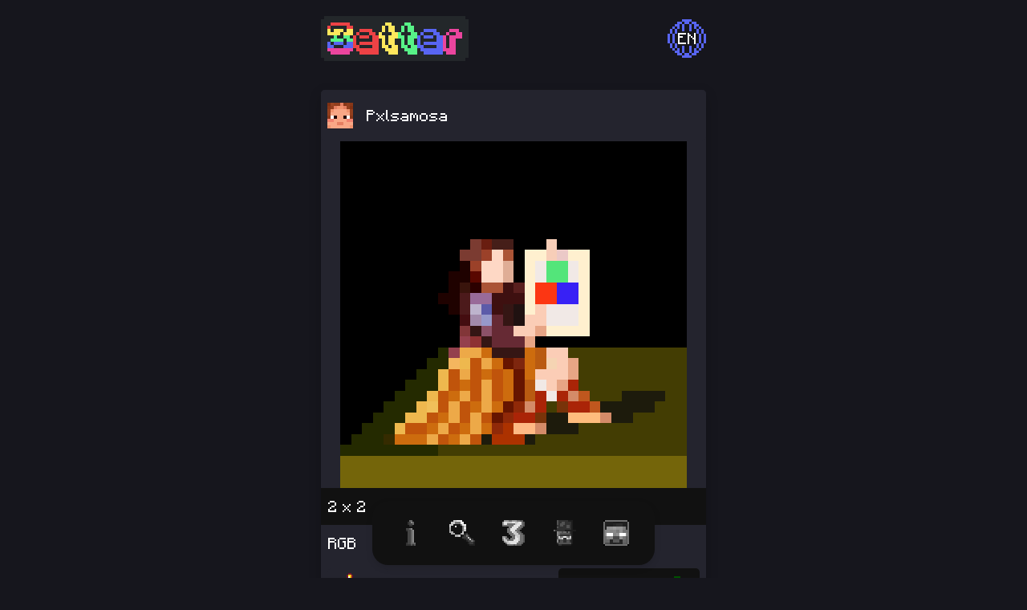

--- FILE ---
content_type: text/html; charset=utf-8
request_url: https://zetter.gallery/paintings/6e98ccc9-0967-4ae7-8d41-03fbba1fc0fe
body_size: 2969
content:
<!DOCTYPE html><html lang="en"><head><meta charSet="utf-8" data-next-head=""/><script defer="" data-domain="zetter.gallery" src="https://plausible.io/js/plausible.js" data-next-head=""></script><meta name="viewport" content="width=device-width, user-scalable=no initial-scale=1.0, viewport-fit=cover" data-next-head=""/><meta name="yandex-verification" content="ece5edd1bdb6235d" data-next-head=""/><title data-next-head="">RGB by Pxlsamosa | Zetter Gallery</title><meta name="description" content="Check out painting called RGB created by Pxlsamosa&#x27;s at Zetter Gallery" data-next-head=""/><link rel="icon" href="/favicon.ico" data-next-head=""/><link data-next-font="" rel="preconnect" href="/" crossorigin="anonymous"/><link rel="preload" href="/_next/static/chunks/5e025f22d04b25cf.css" as="style"/><link rel="stylesheet" href="/_next/static/chunks/5e025f22d04b25cf.css" data-n-g=""/><link rel="preload" href="/_next/static/chunks/8a83941a6ba07e21.css" as="style"/><link rel="stylesheet" href="/_next/static/chunks/8a83941a6ba07e21.css" data-n-p=""/><link rel="preload" href="/_next/static/chunks/db36df6994867b59.css" as="style"/><link rel="stylesheet" href="/_next/static/chunks/db36df6994867b59.css" data-n-p=""/><link rel="preload" href="/_next/static/chunks/ee64c74b491ca82f.css" as="style"/><link rel="stylesheet" href="/_next/static/chunks/ee64c74b491ca82f.css" data-n-p=""/><noscript data-n-css=""></noscript><script src="/_next/static/chunks/4d35b68dabfe6bbe.js" defer=""></script><script src="/_next/static/chunks/1b7050a3a5774d37.js" defer=""></script><script src="/_next/static/chunks/694aec93482b5592.js" defer=""></script><script src="/_next/static/chunks/3d7d8a04c38ace51.js" defer=""></script><script src="/_next/static/chunks/9efa50de1fa7d7bb.js" defer=""></script><script src="/_next/static/chunks/turbopack-cf93cdf65daa248f.js" defer=""></script><script src="/_next/static/chunks/beec85abc075e003.js" defer=""></script><script src="/_next/static/chunks/ffe57df417331b6c.js" defer=""></script><script src="/_next/static/chunks/a2d656287193c2a0.js" defer=""></script><script src="/_next/static/chunks/6d64436da0f28679.js" defer=""></script><script src="/_next/static/chunks/a772d7f0f6ea9490.js" defer=""></script><script src="/_next/static/chunks/f766cedf2a90ac78.js" defer=""></script><script src="/_next/static/chunks/turbopack-343a2e416e5ec0e3.js" defer=""></script><script src="/_next/static/hin_YqNvSW6qwbfOo83NN/_ssgManifest.js" defer=""></script><script src="/_next/static/hin_YqNvSW6qwbfOo83NN/_buildManifest.js" defer=""></script></head><body><div id="__next"><span><header class="content-thin header-module-scss-module__Dpfz6W__header"><a title="Go to homepage" href="/"><figure class="header-module-scss-module__Dpfz6W__logo-wrapper"><img src="/assets/logo.png" class="header-module-scss-module__Dpfz6W__logo" alt="Zetter Gallery Logo"/><figcaption>Zetter Gallery Logo</figcaption></figure></a><div class="language-selector-module-scss-module__WJnvEa__language-wrapper"><label for="language-select"><i class="language-selector-module-scss-module__WJnvEa__globe-icon-wrapper"><i style="background-image:url(/_next/static/media/globe.a43a3af1.png)" class="icon-module-scss-module__qeoaTG__icon icon-module-scss-module__qeoaTG__large-size language-selector-module-scss-module__WJnvEa__globe-icon">Language selector globe icon</i></i><div class="language-selector-module-scss-module__WJnvEa__language-overlay">EN</div><select id="language-select" class="language-selector-module-scss-module__WJnvEa__language-select"><option value="en" selected="">English</option><option value="zh">中文</option><option value="pl">Polski</option><option value="ru">Русский</option><option value="uk">Українська (автоматичний переклад)</option><option value="fr">Français (traduit automatiquement)</option><option value="de">Deutsch (automatisch übersetzt)</option><option value="pt">Portuguese (traduzido automaticamente)</option><option value="tr">Türkçe (çoğunlukla otomatik olarak çevrildi)</option></select></label></div></header><nav class="navbar-module-scss-module__O8f4Ma__header"><ul class="navbar-module-scss-module__O8f4Ma__items"><li><a href="/about"><button title="About" class="navbar-module-scss-module__O8f4Ma__icon navbar-module-scss-module__O8f4Ma__about"><i style="background-image:url(/_next/static/media/about.e607d1dc.png)" class="icon-module-scss-module__qeoaTG__icon icon-module-scss-module__qeoaTG__regular-size ">About</i></button></a></li><li><a href="/search"><button title="Search" class="navbar-module-scss-module__O8f4Ma__icon navbar-module-scss-module__O8f4Ma__search"><i style="background-image:url(/_next/static/media/search.2cf3e691.png)" class="icon-module-scss-module__qeoaTG__icon icon-module-scss-module__qeoaTG__regular-size ">Search</i></button></a></li><li><a href="/"><button title="Home" class="navbar-module-scss-module__O8f4Ma__icon navbar-module-scss-module__O8f4Ma__home"><i style="background-image:url(/_next/static/media/home.62b6f204.png)" class="icon-module-scss-module__qeoaTG__icon icon-module-scss-module__qeoaTG__regular-size ">Home</i></button></a></li><li><a href="/feed"><button title="On sale" class="navbar-module-scss-module__O8f4Ma__icon navbar-module-scss-module__O8f4Ma__sale"><i style="background-image:url(/_next/static/media/onsale.6e29d75d.png)" class="icon-module-scss-module__qeoaTG__icon icon-module-scss-module__qeoaTG__regular-size ">On sale</i></button></a></li><li><a href="/players/me"><button title="Profile" class="navbar-module-scss-module__O8f4Ma__icon navbar-module-scss-module__O8f4Ma__profile"><div class="item-module-scss-module__8bg_KG__profile-wrapper"><i style="background-image:url(/_next/static/media/profile.0b070282.png)" class="icon-module-scss-module__qeoaTG__icon icon-module-scss-module__qeoaTG__regular-size ">Profile</i><img alt="Anonymous avatar" src="/assets/herobrine.png" class="item-module-scss-module__8bg_KG__profile-avatar pixelated-images"/></div></button></a></li></ul></nav><main class="content-thin content-inner"><article class="block post-module-scss-module__iQQbLa__post pixelated-images"><a class="author-module-scss-module__rRqF9q__post-header-link" href="/players/7bcb16b3-1918-4269-be79-6300530b69a3"><header class="author-module-scss-module__rRqF9q__post-header"><div class="author-module-scss-module__rRqF9q__profile-picture-wrapper"><span class="author-module-scss-module__rRqF9q__profile-picture" style="background-image:url(https://zetter.gallery/static/generated/players/7bcb16b3-1918-4269-be79-6300530b69a3/avatar.png)">Pxlsamosa&#x27;s Profile Picture</span></div><h2 class="author-module-scss-module__rRqF9q__profile-name">Pxlsamosa</h2><div class="author-module-scss-module__rRqF9q__badges"><div class="author-module-scss-module__rRqF9q__badges-wrapper"><div class="author-module-scss-module__rRqF9q__badges-background"></div><div class="author-module-scss-module__rRqF9q__badges-list-wrapper"><div class="author-module-scss-module__rRqF9q__badges-list"></div></div></div></div></header></a><a title="RGB by Pxlsamosa" href="/paintings/6e98ccc9-0967-4ae7-8d41-03fbba1fc0fe"><div class="post-module-scss-module__iQQbLa__painting-wrapper"><img src="https://zetter.gallery/static/generated/paintings/6e98ccc9-0967-4ae7-8d41-03fbba1fc0fe/original.png" alt="RGB by Pxlsamosa" class="post-module-scss-module__iQQbLa__painting" style="aspect-ratio:2 / 2"/></div></a><div class="metadata-module-scss-module__u7HUpq__container"><div><span>2<!-- --> x <!-- -->2</span></div><div></div></div><h1 class="post-module-scss-module__iQQbLa__painting-title">RGB</h1><footer class="statistics-module-scss-module__jOfHRa__post-footer"><div><button type="button" class="statistics-button-module-scss-module__GybUTW__button statistics-button-module-scss-module__GybUTW__blue" disabled=""><i style="background-image:url(/_next/static/media/favorite.50a8f00f.png)" class="icon-module-scss-module__qeoaTG__icon icon-module-scss-module__qeoaTG__regular-size statistics-button-module-scss-module__GybUTW__icon">Log in to add painting to favorites</i><span>0</span></button></div><div class="statistics-module-scss-module__jOfHRa__statistics-info-wrapper"><div class="statistics-info-module-scss-module__cTX2NW__info"><span>55</span><i style="background-image:url(/_next/static/media/impression.d0e7aa98.png)" class="icon-module-scss-module__qeoaTG__icon icon-module-scss-module__qeoaTG__regular-size statistics-info-module-scss-module__cTX2NW__icon">Impressions</i></div><div class="statistics-info-module-scss-module__cTX2NW__info"><span>28</span><i style="background-image:url(/_next/static/media/total.40a9da1a.png)" class="icon-module-scss-module__qeoaTG__icon icon-module-scss-module__qeoaTG__regular-size statistics-info-module-scss-module__cTX2NW__icon">Total emeralds spent</i></div></div></footer></article></main><footer class="footer-module-scss-module__xri9rW__footer"><p>© Zetter — Minecraft™ Painting Mod</p><small class="sans-serif-font">Minecraft and associated Minecraft images are copyright of Mojang AB.</small><small class="sans-serif-font">Zetter Gallery is not affiliated with Minecraft, Microsoft and Mojang AB.</small><br/><small class="sans-serif-font">Zetter Gallery is licensed mostly under MPL2 and partially with reserved rights, developed by <a title="Dmitry Burlakov (@dantaeusb)" href="https://dantaeusb.me" target="_blank">Dmitry Burlakov (@dantaeusb)</a> and <a title="Contributors" href="/contributors">Contributors</a>.</small><small class="sans-serif-font"><a href="/faq">Learn more</a><span> | </span><a href="/terms">Terms of service</a></small></footer></span></div><script id="__NEXT_DATA__" type="application/json">{"props":{"pageProps":{"uuid":"6e98ccc9-0967-4ae7-8d41-03fbba1fc0fe","uri":"/paintings/6e98ccc9-0967-4ae7-8d41-03fbba1fc0fe","image":"https://zetter.gallery/static/generated/paintings/6e98ccc9-0967-4ae7-8d41-03fbba1fc0fe/original.png","name":"RGB","resolution":16,"originalSize":{"height":2,"width":2},"author":{"uuid":"7bcb16b3-1918-4269-be79-6300530b69a3","nickname":"Pxlsamosa","badges":[]},"ratings":[],"stats":{"paintingUuid":"6e98ccc9-0967-4ae7-8d41-03fbba1fc0fe","isFavorite":false,"favorites":0,"score":6,"impressions":55,"salesTotal":28,"salesCount":7}},"__N_SSP":true},"page":"/paintings/[uuid]","query":{"uuid":"6e98ccc9-0967-4ae7-8d41-03fbba1fc0fe"},"buildId":"hin_YqNvSW6qwbfOo83NN","isFallback":false,"isExperimentalCompile":false,"gssp":true,"locale":"en","locales":["en","ru","zh","pl","fr","de","tr","uk","pt"],"defaultLocale":"en","scriptLoader":[]}</script></body></html>

--- FILE ---
content_type: text/css; charset=UTF-8
request_url: https://zetter.gallery/_next/static/chunks/5e025f22d04b25cf.css
body_size: 2677
content:
@font-face{font-display:swap;font-family:Minefont VF;font-weight:100 900;src:url(../media/Minefont.e453b283.ttf)format("truetype")}@font-face{font-display:swap;font-family:Minefont;font-weight:400;src:url(../media/Minefont.e453b283.ttf)format("truetype")}@font-face{font-display:swap;font-family:Monocraft VF;font-weight:100 900;src:url(../media/Monocraft.ba9ef308.ttf)format("truetype")}@font-face{font-display:swap;font-family:Monocraft;font-weight:400;src:url(../media/Monocraft.ba9ef308.ttf)format("truetype")}@font-face{font-display:swap;font-family:MartianMono VF;font-weight:100 900;src:url(../media/MartianMono-StdLt.8e5c6c01.ttf)format("truetype")}@font-face{font-display:swap;font-family:MartianMono-StdLt;font-weight:400;src:url(../media/MartianMono-StdLt.8e5c6c01.ttf)format("truetype")}:root{--zetter-color-text:#fff;--zetter-color-text-light:#eee;--zetter-color-text-dark:#ccc;--zetter-color-background:#16161d;--zetter-color-inactive:#aaa;--zetter-color-hightlight:#007bff;--zetter-color-block:#24242e;--zetter-color-block-light:#3a3a4a;--zetter-color-block-dark:#111;--zetter-color-minecraft-ui:#c6c6c6;--zetter-color-minecraft-ui-light:#dbdbdb;--zetter-color-minecraft-ui-dark:#5b5b5b;--zetter-color-minecraft-slot:#8b8b8b;--zetter-color-minecraft-slot-light:#fff;--zetter-color-minecraft-slot-dark:#373737;--zetter-color-red:#ed4245;--zetter-color-red-light:#f4888a;--zetter-color-red-dark:#a00f12;--zetter-color-yellow:#fee75c;--zetter-color-yellow-light:#fef2a8;--zetter-color-yellow-dark:#a68f01;--zetter-color-green:#57f287;--zetter-color-green-light:#9ef7ba;--zetter-color-green-dark:#0ebb44;--zetter-color-blue:#5865f2;--zetter-color-blue-light:#9fa6f8;--zetter-color-blue-dark:#0f1dbc;--zetter-color-pink:#eb459e;--zetter-color-pink-light:#f28ac2;--zetter-color-pink-dark:#9f115d;--zetter-color-badge-uncommon:#1982c4;--zetter-color-badge-uncommon-rgb:25,130,196;--zetter-color-badge-rare:#8ac926;--zetter-color-badge-rare-rgb:138,201,38;--zetter-color-badge-exceptional:#ffca3a;--zetter-color-badge-exceptional-rgb:255,202,58;--zetter-color-badge-epic:#f15bb5;--zetter-color-badge-epic-rgb:241,91,181;--zetter-color-badge-legendary:#ff5400;--zetter-color-badge-legendary-rgb:255,84,0;--shadow:0 4px 9px 0 #0000001a;--big-shadow:0 6px 16px 0 #0003;--border:1px solid #0000001a;--border-small-radius:5px;--border-radius:20px;--content-padding:1rem;--content-thin-width:512px;--content-wide-width:712px;--sidebar-width:calc(200px + var(--content-padding)*2);--button-padding:14px 22px;--button-radius:5px;--button-font-size:16px;--button-font-weight:500}html{box-sizing:border-box;--header-height:calc(var(--header-navigation-height) + var(--offline-notification-height) + var(--header-spacing) + env(safe-area-inset-top));--header-spacing:0px;--header-navigation-height:70px;--status-bar-highlight-color:#ef4444;--offline-notification-height:0px;--header-items-height:calc(60px + env(safe-area-inset-bottom));--footer-content-height:200px;--footer-height:calc(var(--footer-content-height) + 2*var(--content-padding))}*,:before,:after{box-sizing:inherit}body{background-color:var(--zetter-color-background);color:var(--zetter-color-text);font-smooth:none;font-smoothing:none;-webkit-font-smoothing:none;margin:0;font-family:Minefont,sans-serif;font-size:20px;line-height:1.5}@supports (font-variation-settings:normal){body{font-family:Minefont VF,sans-serif}}dl dt{margin:.5rem 0}dl dd{margin-inline-start:2rem}#__next{background-color:var(--background-color)}.content-thin{max-width:var(--content-thin-width);margin:0 auto}.content-thin-plus-sidebar{max-width:calc(var(--content-thin-width) + var(--sidebar-width));margin:0 auto}.content-wide{max-width:var(--content-wide-width);margin:0 auto}.content-wide-plus-sidebar{max-width:calc(var(--content-wide-width) + var(--sidebar-width));margin:0 auto}.content-inner{padding:var(--content-padding);min-height:calc(100vh - var(--header-items-height) - var(--header-height) - var(--footer-height) - 2*var(--content-padding))}p,h1,h2,h3,h4,h5,h6{font-size:unset;overflow-wrap:break-word}h1{font-size:40px}h2,h3{font-size:30px}ul{margin:0;padding:0;list-style:none}a{color:var(--primary-text-color)}select{appearance:none;border-radius:0}button{border:0;border-color:initial;border-style:initial;color:inherit;cursor:pointer;font:inherit;outline:0;outline-color:initial;outline-style:initial;background-color:#0000;border-width:0;outline-width:0;padding:0}.block{background:var(--zetter-color-block);border-radius:var(--border-small-radius);box-shadow:var(--big-shadow)}.pixelated-images{image-rendering:optimizeSpeed;image-rendering:-webkit-optimize-contrast;image-rendering:optimize-contrast;image-rendering:-moz-pixelated;image-rendering:-o-pixelated;image-rendering:pixelated;-ms-interpolation-mode:nearest-neighbor;image-rendering:pixelated}.pixel-font{font-smooth:none;font-smoothing:none;-webkit-font-smoothing:none;font-family:Minefont,sans-serif}@supports (font-variation-settings:normal){.pixel-font{font-family:Minefont VF,sans-serif}}.sans-serif-font{font-smooth:auto;font-smoothing:auto;-webkit-font-smoothing:initial;font-family:Raleway,sans-serif}@supports (font-variation-settings:normal){.sans-serif-font{font-family:Raleway VF,sans-serif}}
.player-badge{image-rendering:pixelated;display:block}.player-badge.support_alpha{background-image:url(/assets/badge/support/alpha.png)}.player-badge.support_beta{background-image:url(/assets/badge/support/beta.png)}.player-badge.support_resilient{background-image:url(/assets/badge/support/resilient.png)}.player-badge .community_artist-maecenas{background-image:url(/assets/badge/community/artist-maecenas.png)}.player-badge.community_honored-i{background-image:url(/assets/badge/community/honored-artist-i.png)}.player-badge.community_honored-ii{background-image:url(/assets/badge/community/honored-artist-ii.png)}.player-badge.community_honored-iii{background-image:url(/assets/badge/community/honored-artist-iii.png)}.player-badge.community_honored-iv{background-image:url(/assets/badge/community/honored-artist-iv.png)}.player-badge.community_honored-v{background-image:url(/assets/badge/community/honored-artist-v.png)}.player-badge.community_niche-artist,.player-badge.community_popular-artist{background-image:url(/assets/badge/community/popular-artist.png)}.player-badge.community_rising-star{background-image:url(/assets/badge/community/rising-star.png)}.player-badge.community_star{background-image:url(/assets/badge/community/star.png)}.player-badge.community_pop-star{background-image:url(/assets/badge/community/pop-star.png)}.player-badge.legacy_american{background-image:url(/assets/badge/legacy/american.png)}.player-badge.legacy_european{background-image:url(/assets/badge/legacy/european.png)}.player-badge.legacy_japanese{background-image:url(/assets/badge/legacy/japan.png)}.player-badge.legacy_middle-eastern{background-image:url(/assets/badge/legacy/middle-eastern.png)}.player-badge.style_dark{background-image:url(/assets/badge/style/dark.png)}.player-badge.style_horror{background-image:url(/assets/badge/style/horror.png)}.player-badge.style_impressionism{background-image:url(/assets/badge/style/impressionism.png)}.player-badge.style_landscape{background-image:url(/assets/badge/style/landscape.png)}.player-badge.style_manga{background-image:url(/assets/badge/style/manga.png)}.player-badge.style_minecraft{background-image:url(/assets/badge/style/minecraft.png)}.player-badge.style_pop-art{background-image:url(/assets/badge/style/pop-art.png)}.player-badge.style_portrait{background-image:url(/assets/badge/style/portrait.png)}.player-badge.style_sci-fi{background-image:url(/assets/badge/style/sci-fi.png)}.player-badge.style_sea{background-image:url(/assets/badge/style/sea.png)}.player-badge.style_still-life{background-image:url(/assets/badge/style/still-life.png)}.player-badge.style_surrealism{background-image:url(/assets/badge/style/surrealism.png)}.player-badge.collector_beginner{background-image:url(/assets/badge/collector/beginner.png)}.player-badge.collector_intermediate{background-image:url(/assets/badge/collector/intermediate.png)}.player-badge.collector_well-known{background-image:url(/assets/badge/collector/well-known.png)}.player-badge.collector_expert{background-image:url(/assets/badge/collector/expert.png)}.player-badge.collector_insane{background-image:url(/assets/badge/collector/insane.png)}.player-badge.anti_banned{background-image:url(/assets/badge/anti/banned.png)}.player-badge.anti_disqualified{background-image:url(/assets/badge/anti/disqualified.png)}.player-badge.event_the-censorship{background-image:url(/assets/badge/event/spooktober.png)}
@font-face{font-display:swap;font-family:Minefont VF;font-weight:100 900;src:url(../media/Minefont.e453b283.ttf)format("truetype")}@font-face{font-display:swap;font-family:Minefont;font-weight:400;src:url(../media/Minefont.e453b283.ttf)format("truetype")}@font-face{font-display:swap;font-family:Monocraft VF;font-weight:100 900;src:url(../media/Monocraft.ba9ef308.ttf)format("truetype")}@font-face{font-display:swap;font-family:Monocraft;font-weight:400;src:url(../media/Monocraft.ba9ef308.ttf)format("truetype")}@font-face{font-display:swap;font-family:MartianMono VF;font-weight:100 900;src:url(../media/MartianMono-StdLt.8e5c6c01.ttf)format("truetype")}@font-face{font-display:swap;font-family:MartianMono-StdLt;font-weight:400;src:url(../media/MartianMono-StdLt.8e5c6c01.ttf)format("truetype")}.tippy-box[data-theme~=minecraft]{font-smooth:none;font-smoothing:none;-webkit-font-smoothing:none;border-radius:0;font-family:Minefont,sans-serif;font-size:20px;box-shadow:.125rem 0 #000c,-.125rem 0 #000c,0 -.125rem #000c,0 .125rem #000c}@supports (font-variation-settings:normal){.tippy-box[data-theme~=minecraft]{font-family:Minefont VF,sans-serif}}.tippy-box[data-theme~=minecraft] p:first-child{margin-top:0}.tippy-box[data-theme~=minecraft] p:last-child{margin-bottom:0}.tippy-box[data-theme~=minecraft]:before{content:"";opacity:.8;background:linear-gradient(#310567,#1f0038);position:absolute;inset:0}.tippy-box[data-theme~=minecraft]:after{content:"";opacity:.8;background:#200a1d;position:absolute;inset:.125rem}.tippy-box[data-theme~=minecraft][data-placement^=top]>.tippy-arrow:before{border-top-color:#310567;display:none}.tippy-box[data-theme~=minecraft][data-placement^=bottom]>.tippy-arrow:before{border-bottom-color:#1f0038;display:none}.tippy-box[data-theme~=minecraft][data-placement^=left]>.tippy-arrow:before{border-left-color:#310567;display:none}.tippy-box[data-theme~=minecraft][data-placement^=right]>.tippy-arrow:before{border-right-color:#310567;display:none}
.tippy-box[data-animation=fade][data-state=hidden]{opacity:0}[data-tippy-root]{max-width:calc(100vw - 10px)}.tippy-box{color:#fff;white-space:normal;background-color:#333;border-radius:4px;outline:0;font-size:14px;line-height:1.4;transition-property:transform,visibility,opacity;position:relative}.tippy-box[data-placement^=top]>.tippy-arrow{bottom:0}.tippy-box[data-placement^=top]>.tippy-arrow:before{border-width:8px 8px 0;border-top-color:initial;transform-origin:top;bottom:-7px;left:0}.tippy-box[data-placement^=bottom]>.tippy-arrow{top:0}.tippy-box[data-placement^=bottom]>.tippy-arrow:before{border-width:0 8px 8px;border-bottom-color:initial;transform-origin:bottom;top:-7px;left:0}.tippy-box[data-placement^=left]>.tippy-arrow{right:0}.tippy-box[data-placement^=left]>.tippy-arrow:before{border-width:8px 0 8px 8px;border-left-color:initial;transform-origin:0;right:-7px}.tippy-box[data-placement^=right]>.tippy-arrow{left:0}.tippy-box[data-placement^=right]>.tippy-arrow:before{border-width:8px 8px 8px 0;border-right-color:initial;transform-origin:100%;left:-7px}.tippy-box[data-inertia][data-state=visible]{transition-timing-function:cubic-bezier(.54,1.5,.38,1.11)}.tippy-arrow{color:#333;width:16px;height:16px}.tippy-arrow:before{content:"";border-style:solid;border-color:#0000;position:absolute}.tippy-content{z-index:1;padding:5px 9px;position:relative}


--- FILE ---
content_type: text/css; charset=UTF-8
request_url: https://zetter.gallery/_next/static/chunks/8a83941a6ba07e21.css
body_size: 6000
content:
@keyframes ServerWidget-module-scss-module__zoKHgq__placeholderAnimation{0%{background-position:-1200px 0}to{background-position:1200px 0}}.ServerWidget-module-scss-module__zoKHgq__server-widget{border:.25rem solid var(--zetter-color-green);border-radius:var(--button-radius);align-items:center;width:80%;min-width:18rem;margin:1rem auto;display:flex}.ServerWidget-module-scss-module__zoKHgq__server-widget .ServerWidget-module-scss-module__zoKHgq__favicon{float:left;width:4rem;padding:.5rem}.ServerWidget-module-scss-module__zoKHgq__server-widget .ServerWidget-module-scss-module__zoKHgq__favicon img{float:left}.ServerWidget-module-scss-module__zoKHgq__server-widget .ServerWidget-module-scss-module__zoKHgq__details{padding:.5rem 1rem}.ServerWidget-module-scss-module__zoKHgq__server-widget .ServerWidget-module-scss-module__zoKHgq__details .ServerWidget-module-scss-module__zoKHgq__server-name{font-size:1.5rem;display:block}.ServerWidget-module-scss-module__zoKHgq__server-widget .ServerWidget-module-scss-module__zoKHgq__details .ServerWidget-module-scss-module__zoKHgq__server-ip{display:block}
.footer-module-scss-module__xri9rW__footer{background-color:var(--primary-block-color);text-align:center;padding:var(--content-padding)var(--content-padding)6rem;max-width:var(--content-thin-width);margin:0 auto;font-size:1rem;font-weight:500}@media (min-width:768px){.footer-module-scss-module__xri9rW__footer{padding-bottom:8rem}}.footer-module-scss-module__xri9rW__footer p{margin:0 10px}.footer-module-scss-module__xri9rW__footer small{font-size:.75rem;display:block}.footer-module-scss-module__xri9rW__footer a{color:var(--secondary-text-color);font-weight:600}
.header-module-scss-module__Dpfz6W__header{box-sizing:border-box;padding:var(--content-padding);justify-content:space-between;align-items:center;margin:0 auto;display:flex}.header-module-scss-module__Dpfz6W__logo-wrapper{height:4rem;margin:0}.header-module-scss-module__Dpfz6W__logo-wrapper figcaption{font-size:0}.header-module-scss-module__Dpfz6W__logo{image-rendering:pixelated;height:4rem}
.language-selector-module-scss-module__WJnvEa__fallback-label{display:none}.language-selector-module-scss-module__WJnvEa__language-wrapper{width:3rem;height:3rem;position:relative;overflow:hidden}.language-selector-module-scss-module__WJnvEa__globe-icon-wrapper{pointer-events:none;width:3rem;height:3rem;position:absolute;top:0;left:0}.language-selector-module-scss-module__WJnvEa__globe-icon{display:block}.language-selector-module-scss-module__WJnvEa__language-overlay{box-sizing:border-box;color:var(--zetter-color-text);cursor:pointer;text-align:center;pointer-events:none;width:100%;height:100%;font-weight:700;line-height:3rem;position:absolute;top:0;left:0}.language-selector-module-scss-module__WJnvEa__language-select{color:#0000;cursor:pointer;font-family:inherit;font-size:inherit;line-height:inherit;text-align:center;background-color:#0000;border:none;flex-direction:column;place-content:center;width:3rem;height:3rem;padding:0;display:flex;position:absolute;top:0;left:0}
@keyframes icon-module-scss-module__qeoaTG__placeholderAnimation{0%{background-position:-1200px 0}to{background-position:1200px 0}}.icon-module-scss-module__qeoaTG__icon{color:#0000;image-rendering:pixelated;background-repeat:no-repeat;background-size:contain;font-size:0;display:block}.icon-module-scss-module__qeoaTG__icon.icon-module-scss-module__qeoaTG__small-size{width:1rem;height:1rem}.icon-module-scss-module__qeoaTG__icon.icon-module-scss-module__qeoaTG__regular-size{width:2rem;height:2rem}.icon-module-scss-module__qeoaTG__icon.icon-module-scss-module__qeoaTG__large-size{width:3rem;height:3rem}.icon-module-scss-module__qeoaTG__icon.icon-module-scss-module__qeoaTG__xl-size{width:6rem;height:6rem}.icon-module-scss-module__qeoaTG__loader{background-image:linear-gradient(90deg,#ffffff14 0,#ffffff26 15%,#ffffff14 30%);background-size:1200px 100%;border-radius:50%;animation:2s linear infinite icon-module-scss-module__qeoaTG__placeholderAnimation}
.navbar-module-scss-module__O8f4Ma__header{background:var(--zetter-color-block-dark);border-radius:var(--border-radius);box-shadow:var(--shadow);left:50%;bottom:calc(env(safe-area-inset-bottom) + .5rem);z-index:1000;padding:.5rem;position:fixed;transform:translate(-50%)}@media (min-width:768px){.navbar-module-scss-module__O8f4Ma__header{padding:1rem;bottom:1rem}}.navbar-module-scss-module__O8f4Ma__items{box-sizing:content-box;flex-flow:row;align-items:center;padding:0;font-size:0;list-style:none;display:flex}.navbar-module-scss-module__O8f4Ma__items>li{margin:0 .5rem}.navbar-module-scss-module__O8f4Ma__icon{border-radius:var(--border-small-radius);outline-color:#0000;width:2rem;height:2rem;margin:0;padding:.5rem;transition:padding .3s,outline-color .1s,transform .2s;display:block;position:relative}.navbar-module-scss-module__O8f4Ma__icon:before{content:" ";background:currentColor;border-radius:.25rem;width:.5rem;height:.5rem;display:none;position:absolute;bottom:0;left:50%;transform:translate(-50%)}.navbar-module-scss-module__O8f4Ma__icon.navbar-module-scss-module__O8f4Ma__active{padding:0 .5rem 1rem}.navbar-module-scss-module__O8f4Ma__icon.navbar-module-scss-module__O8f4Ma__active:before{display:block}.navbar-module-scss-module__O8f4Ma__icon:focus{outline:.2rem solid}.navbar-module-scss-module__O8f4Ma__icon:active{transform:scale(.9)}.navbar-module-scss-module__O8f4Ma__about{color:var(--zetter-color-red);filter:grayscale()}.navbar-module-scss-module__O8f4Ma__about:hover,.navbar-module-scss-module__O8f4Ma__about.navbar-module-scss-module__O8f4Ma__loading,.navbar-module-scss-module__O8f4Ma__about.navbar-module-scss-module__O8f4Ma__active{filter:none}.navbar-module-scss-module__O8f4Ma__search{color:var(--zetter-color-yellow);filter:grayscale()}.navbar-module-scss-module__O8f4Ma__search:hover,.navbar-module-scss-module__O8f4Ma__search.navbar-module-scss-module__O8f4Ma__loading,.navbar-module-scss-module__O8f4Ma__search.navbar-module-scss-module__O8f4Ma__active{filter:none}.navbar-module-scss-module__O8f4Ma__home{color:var(--zetter-color-green);filter:grayscale()}.navbar-module-scss-module__O8f4Ma__home:hover,.navbar-module-scss-module__O8f4Ma__home.navbar-module-scss-module__O8f4Ma__loading,.navbar-module-scss-module__O8f4Ma__home.navbar-module-scss-module__O8f4Ma__active{filter:none}.navbar-module-scss-module__O8f4Ma__sale{color:var(--zetter-color-blue);filter:grayscale()}.navbar-module-scss-module__O8f4Ma__sale:hover,.navbar-module-scss-module__O8f4Ma__sale.navbar-module-scss-module__O8f4Ma__loading,.navbar-module-scss-module__O8f4Ma__sale.navbar-module-scss-module__O8f4Ma__active{filter:none}.navbar-module-scss-module__O8f4Ma__profile{color:var(--zetter-color-pink);filter:grayscale();width:2rem;height:2rem;position:relative}.navbar-module-scss-module__O8f4Ma__profile:hover,.navbar-module-scss-module__O8f4Ma__profile.navbar-module-scss-module__O8f4Ma__loading,.navbar-module-scss-module__O8f4Ma__profile.navbar-module-scss-module__O8f4Ma__active{filter:none}.navbar-module-scss-module__O8f4Ma__sale-emerald{image-rendering:pixelated;background:url(../media/onsale-emerald.24c7e06f.png) 0 0/cover no-repeat;width:.75rem;height:.875rem;animation:.5s ease-in-out navbar-module-scss-module__O8f4Ma__sale-emerald-appear;position:absolute;top:1.5rem;right:.5rem}@keyframes navbar-module-scss-module__O8f4Ma__sale-emerald-appear{0%{transform:scale(.3,1.2)}50%{transform:scale(1.1,.7)}to{transform:scale(1)}}
.item-module-scss-module__8bg_KG__loading{animation:1s ease-in-out infinite item-module-scss-module__8bg_KG__loading}.item-module-scss-module__8bg_KG__profile-wrapper{position:relative}.item-module-scss-module__8bg_KG__profile-avatar{z-index:-1;width:2rem;height:2rem;position:absolute;top:0;left:0}@keyframes item-module-scss-module__8bg_KG__loading{0%{transform:translateY(0)scale(1)}20%{transform:translateY(10%)scale(1.1,.9)}30%{transform:translateY(-10%)scale(.8,1.2)}50%{transform:translateY(-20%)scale(1)}to{transform:translateY(0)scale(1)}}
.layered-navigation-module-scss-module__9EVsUG__layered-navigation-sort,.layered-navigation-module-scss-module__9EVsUG__layered-navigation-resolution{justify-content:stretch;margin:1rem 0;display:flex}@media (max-width:767px){.layered-navigation-module-scss-module__9EVsUG__layered-navigation-sort,.layered-navigation-module-scss-module__9EVsUG__layered-navigation-resolution{margin:1rem -1rem;padding:0 1rem;overflow-x:scroll}}.layered-navigation-module-scss-module__9EVsUG__button{background-color:var(--zetter-color-block-dark);border-radius:var(--border-small-radius);box-shadow:var(--shadow);color:var(--zetter-color-text);width:100%;margin:0 .5rem;padding:1rem;display:block}.layered-navigation-module-scss-module__9EVsUG__button:focus{outline:.2rem solid var(--zetter-color-green)}.layered-navigation-module-scss-module__9EVsUG__button:first-child{margin-left:0}.layered-navigation-module-scss-module__9EVsUG__button:last-child{margin-right:0}.layered-navigation-module-scss-module__9EVsUG__sort-by-button{z-index:1;justify-content:center;align-items:center;transition:background .3s,box-shadow .3s;display:flex;position:relative}.layered-navigation-module-scss-module__9EVsUG__sort-by-button .layered-navigation-module-scss-module__9EVsUG__sort-icon{vertical-align:middle;min-width:2rem;margin-right:.25rem}.layered-navigation-module-scss-module__9EVsUG__sort-by-button .layered-navigation-module-scss-module__9EVsUG__sort-text{text-align:center;margin-left:.25rem}.layered-navigation-module-scss-module__9EVsUG__sort-by-button:before{border-radius:var(--border-small-radius);content:"";opacity:0;z-index:-1;transition:opacity .1s linear;position:absolute;inset:0}.layered-navigation-module-scss-module__9EVsUG__sort-by-button:hover{box-shadow:var(--big-shadow)}.layered-navigation-module-scss-module__9EVsUG__sort-by-dir{background-color:var(--zetter-color-block-light);border-radius:var(--border-small-radius);box-shadow:var(--shadow);color:var(--zetter-color-text);cursor:pointer;margin:0 0 0 .5rem;padding:1rem;display:block}.layered-navigation-module-scss-module__9EVsUG__sort-by-dir svg{width:2rem;height:2rem}.layered-navigation-module-scss-module__9EVsUG__resolution-button{transition:background-color .3s}.layered-navigation-module-scss-module__9EVsUG__resolution-button.layered-navigation-module-scss-module__9EVsUG__active{background:var(--zetter-color-blue)}.layered-navigation-module-scss-module__9EVsUG__resolution-button:hover{background:var(--zetter-color-blue-light)}.layered-navigation-module-scss-module__9EVsUG__resolution-label{background:var(--zetter-color-block);border-radius:var(--border-small-radius);flex-grow:2;width:100%;margin:0 .5rem 0 0;padding:1rem}.layered-navigation-module-scss-module__9EVsUG__sort-by-hot:before{background-image:linear-gradient(144deg,var(--zetter-color-red),var(--zetter-color-yellow))}.layered-navigation-module-scss-module__9EVsUG__sort-by-hot:hover:before,.layered-navigation-module-scss-module__9EVsUG__sort-by-hot.layered-navigation-module-scss-module__9EVsUG__active:before{opacity:1}.layered-navigation-module-scss-module__9EVsUG__sort-by-top:before{background-image:linear-gradient(144deg,var(--zetter-color-green),var(--zetter-color-blue))}.layered-navigation-module-scss-module__9EVsUG__sort-by-top:hover:before,.layered-navigation-module-scss-module__9EVsUG__sort-by-top.layered-navigation-module-scss-module__9EVsUG__active:before{opacity:1}.layered-navigation-module-scss-module__9EVsUG__sort-by-new:before{background-image:linear-gradient(144deg,var(--zetter-color-blue),var(--zetter-color-pink))}.layered-navigation-module-scss-module__9EVsUG__sort-by-new:hover:before,.layered-navigation-module-scss-module__9EVsUG__sort-by-new.layered-navigation-module-scss-module__9EVsUG__active:before{opacity:1}
.author-module-scss-module__rRqF9q__post-header{background:var(--zetter-color-block);border-radius:var(--border-small-radius);flex-direction:row;align-items:center;transition:background .1s;display:flex}.author-module-scss-module__rRqF9q__post-header-link{text-decoration:none}.author-module-scss-module__rRqF9q__post-header-link:hover .author-module-scss-module__rRqF9q__post-header{background:var(--zetter-color-block-light)}.author-module-scss-module__rRqF9q__profile-picture-wrapper{background:var(--zetter-color-background-dark);border-radius:var(--button-radius);box-sizing:content-box;width:2rem;height:2rem;padding:1rem .5rem;overflow:hidden}.author-module-scss-module__rRqF9q__profile-picture{background-size:cover;width:2rem;height:2rem;font-size:0;display:block}.author-module-scss-module__rRqF9q__profile-name{margin:0;padding:1rem .5rem}.author-module-scss-module__rRqF9q__badges{border-radius:var(--button-radius);contain:paint;margin-left:auto;padding:1rem .5rem 1rem 1.5rem;display:flex;overflow:hidden}.author-module-scss-module__rRqF9q__badges-count-wrapper{margin-right:.5rem}.author-module-scss-module__rRqF9q__badges-count{background:var(--zetter-color-block-light);border-radius:var(--button-radius);z-index:5;padding:0 .5rem;position:relative}.author-module-scss-module__rRqF9q__badges-wrapper{border-top-right-radius:var(--button-radius);box-sizing:content-box;z-index:1;width:4rem;height:2rem;display:flex;position:relative}.author-module-scss-module__rRqF9q__badges-wrapper .author-module-scss-module__rRqF9q__post-author-badge:first-child{z-index:3;right:0}.author-module-scss-module__rRqF9q__badges-wrapper .author-module-scss-module__rRqF9q__post-author-badge:nth-child(2){z-index:2;right:1rem}.author-module-scss-module__rRqF9q__badges-wrapper .author-module-scss-module__rRqF9q__post-author-badge:nth-child(3){z-index:1;right:2rem}.author-module-scss-module__rRqF9q__badges-background{z-index:-1;width:100%;height:100%;position:absolute;inset:0}.author-module-scss-module__rRqF9q__badge-glow{content:"";mix-blend-mode:multiply;pointer-events:none;z-index:0;background-repeat:no-repeat;width:8rem;height:6rem;animation:10s linear infinite author-module-scss-module__rRqF9q__glow-rotation;display:block;position:absolute;top:50%;left:50%;transform:translate(-50%,-50%)}.author-module-scss-module__rRqF9q__badge-glow:first-child{opacity:1;animation-duration:17s;left:75%}.author-module-scss-module__rRqF9q__badge-glow:nth-child(2){opacity:.75;animation-duration:29s;animation-delay:1s;left:50%}.author-module-scss-module__rRqF9q__badge-glow:nth-child(3){opacity:.5;animation-duration:23s;animation-delay:2s;left:25%}.author-module-scss-module__rRqF9q__badge-glow.author-module-scss-module__rRqF9q__uncommon{background-image:radial-gradient(ellipse 8rem 6rem at center,rgba(var(--zetter-color-badge-uncommon-rgb),50%)0%,rgba(var(--zetter-color-badge-uncommon-rgb),10%)50%,transparent 50%,transparent 100%)}.author-module-scss-module__rRqF9q__badge-glow.author-module-scss-module__rRqF9q__rare{background-image:radial-gradient(ellipse 8rem 6rem at center,rgba(var(--zetter-color-badge-rare-rgb),.5)0%,rgba(var(--zetter-color-badge-rare-rgb),.1)50%,transparent 50%,transparent 100%)}.author-module-scss-module__rRqF9q__badge-glow.author-module-scss-module__rRqF9q__exceptional{background-image:radial-gradient(ellipse 8rem 6rem at center,rgba(var(--zetter-color-badge-exceptional-rgb),.5)0%,rgba(var(--zetter-color-badge-exceptional-rgb),.1)50%,transparent 50%,transparent 100%)}.author-module-scss-module__rRqF9q__badge-glow.author-module-scss-module__rRqF9q__epic{background-image:radial-gradient(ellipse 8rem 6rem at center,rgba(var(--zetter-color-badge-epic-rgb),.5)0%,rgba(var(--zetter-color-badge-epic-rgb),.1)50%,transparent 50%,transparent 100%)}.author-module-scss-module__rRqF9q__badge-glow.author-module-scss-module__rRqF9q__legendary{background-image:radial-gradient(ellipse 8rem 6rem at center,rgba(var(--zetter-color-badge-legendary-rgb),.5)0%,rgba(var(--zetter-color-badge-legendary-rgb),.1)50%,transparent 50%,transparent 100%)}@keyframes author-module-scss-module__rRqF9q__glow-rotation{0%{transform:translate(-50%,-50%)rotate(0)}to{transform:translate(-50%,-50%)rotate(360deg)}}.author-module-scss-module__rRqF9q__badges-list-wrapper{box-sizing:border-box;z-index:1;width:100%;height:100%;position:absolute;inset:0}.author-module-scss-module__rRqF9q__badges-list{width:100%;height:100%;display:flex;position:relative}.author-module-scss-module__rRqF9q__post-author-badge{width:2rem;height:2rem;position:absolute}
.badge-module-scss-module__yyFPZG__badge{border-radius:var(--border-small-radius);background-size:cover;min-width:2rem;min-height:2rem;display:inline-flex}.badge-module-scss-module__yyFPZG__badge .badge-module-scss-module__yyFPZG__description{padding:0 1rem;line-height:1.75rem;transition:padding .3s}.badge-module-scss-module__yyFPZG__badge-title.badge-module-scss-module__yyFPZG__uncommon{color:var(--zetter-color-badge-uncommon)}.badge-module-scss-module__yyFPZG__badge-title.badge-module-scss-module__yyFPZG__rare{color:var(--zetter-color-badge-rare)}.badge-module-scss-module__yyFPZG__badge-title.badge-module-scss-module__yyFPZG__exceptional{color:var(--zetter-color-badge-exceptional)}.badge-module-scss-module__yyFPZG__badge-title.badge-module-scss-module__yyFPZG__epic{color:var(--zetter-color-badge-epic)}.badge-module-scss-module__yyFPZG__badge-title.badge-module-scss-module__yyFPZG__legendary{color:var(--zetter-color-badge-legendary)}
.icon-module-scss-module__-xYNKq__badge-icon{background-repeat:no-repeat;background-size:contain;min-width:2rem;min-height:2rem;display:block}
.sparkles-module-scss-module__mlXH_q__sparkles{pointer-events:none;display:none;position:absolute;top:50%;right:50%;transform:translate(-50%,-50%)}.sparkles-module-scss-module__mlXH_q__sparkles.sparkles-module-scss-module__mlXH_q__active{display:block}.sparkles-module-scss-module__mlXH_q__particle{pointer-events:none;position:absolute}.sparkles-module-scss-module__mlXH_q__particle:before{content:"";z-index:-2;background-color:currentColor;width:.25rem;height:.25rem;animation:.6s ease-out sparkles-module-scss-module__mlXH_q__sparkle-out;display:block;transform:scale(0)}@keyframes sparkles-module-scss-module__mlXH_q__sparkle-out{0%{transform:translate(0)scale(1)}to{transform:translate(2rem)scale(0)}}
@keyframes callout-module-scss-module__fKBVxq__placeholderAnimation{0%{background-position:-1200px 0}to{background-position:1200px 0}}.callout-module-scss-module__fKBVxq__callout{border-radius:var(--button-radius);margin:1rem 0;padding:.5rem 1rem}.callout-module-scss-module__fKBVxq__callout.callout-module-scss-module__fKBVxq__severity-info{background:var(--zetter-color-blue-light);color:var(--zetter-color-blue-dark)}.callout-module-scss-module__fKBVxq__callout.callout-module-scss-module__fKBVxq__severity-warning{background:var(--zetter-color-yellow-light);color:var(--zetter-color-yellow-dark)}.callout-module-scss-module__fKBVxq__callout.callout-module-scss-module__fKBVxq__severity-alert{background:var(--zetter-color-red-light);color:var(--zetter-color-red-dark)}
.metadata-module-scss-module__u7HUpq__container{background:var(--zetter-color-block-dark);justify-content:space-between;padding:.5rem;display:flex}.metadata-module-scss-module__u7HUpq__rating{background:var(--zetter-color-red);padding:0 .5rem}.metadata-module-scss-module__u7HUpq__rating.metadata-module-scss-module__u7HUpq__rating-notice{background:var(--zetter-color-green-dark)}.metadata-module-scss-module__u7HUpq__rating.metadata-module-scss-module__u7HUpq__rating-warning{background:var(--zetter-color-yellow-dark)}.metadata-module-scss-module__u7HUpq__rating.metadata-module-scss-module__u7HUpq__rating-danger{background:var(--zetter-color-red-dark)}
.slice-link-module-scss-module__sQAhlq__slice-button{color:#fff;text-shadow:2px 2px #555;image-rendering:pixelated;border-image-source:url(/assets/buttons/button-9slices.png);border-image-slice:4 fill;border-image-width:12px;border-image-repeat:round;margin:.5rem 1rem .5rem 0;padding:1rem;text-decoration:none;display:inline-block}.slice-link-module-scss-module__sQAhlq__slice-button:hover .slice-link-module-scss-module__sQAhlq__slice-button-icon-wrapper:before{opacity:1}.slice-link-module-scss-module__sQAhlq__slice-button-icon-wrapper{image-rendering:pixelated;background-repeat:no-repeat;background-size:3rem 3rem;width:3rem;height:3rem;padding:.5rem;position:relative}.slice-link-module-scss-module__sQAhlq__slice-button-icon-wrapper:before{content:"";opacity:0;background:radial-gradient(#fff3 0%,#fff0 80%);width:100%;height:100%;transition:opacity .3s;position:absolute;inset:0}.slice-link-module-scss-module__sQAhlq__icon{display:block}.slice-link-module-scss-module__sQAhlq__slice-button-inner{align-items:center;display:flex}.slice-link-module-scss-module__sQAhlq__slice-button-text{text-align:left;padding:0 1rem}
@keyframes introduction-module-scss-module__tIK-Xq__placeholderAnimation{0%{background-position:-1200px 0}to{background-position:1200px 0}}.introduction-module-scss-module__tIK-Xq__first-time-notice{background-image:url(/assets/banners/featured.png);background-position:100%;background-repeat:no-repeat;padding:1rem 30% 1rem 1rem;position:relative}.introduction-module-scss-module__tIK-Xq__cross{image-rendering:pixelated;text-align:center;background-color:#000000bf;background-position:50%;background-repeat:no-repeat;background-size:.625rem .625rem;border-radius:1rem;width:2rem;height:2rem;line-height:2rem;position:absolute;top:.5rem;right:.5rem}.introduction-module-scss-module__tIK-Xq__cross:hover{background-color:#000}.introduction-module-scss-module__tIK-Xq__cross:focus{outline:.2rem solid var(--zetter-color-red)}.introduction-module-scss-module__tIK-Xq__actions-wrapper{grid-gap:.5rem;grid-template-columns:1fr 1fr;justify-content:space-between;margin:.5rem 0;display:grid}.introduction-module-scss-module__tIK-Xq__action{background:var(--zetter-color-block-light);border-radius:var(--button-radius);cursor:pointer;text-align:center;width:100%;padding:1rem}.introduction-module-scss-module__tIK-Xq__action:focus{outline:.2rem solid var(--zetter-color-green)}.introduction-module-scss-module__tIK-Xq__action-cta{background:linear-gradient(var(--zetter-color-green),var(--zetter-color-green-dark))}
@keyframes radio-module-scss-module__BGyJfq__placeholderAnimation{0%{background-position:-1200px 0}to{background-position:1200px 0}}.radio-module-scss-module__BGyJfq__radio-wrapper{display:flex}.radio-module-scss-module__BGyJfq__option-label:first-child .radio-module-scss-module__BGyJfq__option-wrapper{border-top-left-radius:var(--button-radius);border-bottom-left-radius:var(--button-radius)}.radio-module-scss-module__BGyJfq__option-label:last-child .radio-module-scss-module__BGyJfq__option-wrapper{border-top-right-radius:var(--button-radius);border-bottom-right-radius:var(--button-radius)}.radio-module-scss-module__BGyJfq__option-wrapper{border:.125rem solid var(--zetter-color-block);cursor:pointer;padding:.25rem .5rem}.radio-module-scss-module__BGyJfq__option-wrapper.radio-module-scss-module__BGyJfq__active{background:var(--zetter-color-block-light);border:.125rem solid var(--zetter-color-block-light)}.radio-module-scss-module__BGyJfq__radio{border:0;width:0;height:0;padding:0;display:none}
.feed-separator-module-scss-module__NtsVPG__feed-separator{flex-direction:row;align-items:center;padding:.5rem 0;display:flex}.feed-separator-module-scss-module__NtsVPG__feed-icon{margin-left:auto}.feed-separator-module-scss-module__NtsVPG__feed-title{margin:0}
.profile-module-scss-module__QbKoLq__profile{margin:0 0 2rem;padding:1rem}.profile-module-scss-module__QbKoLq__summary{justify-content:stretch;align-items:flex-start;display:flex}.profile-module-scss-module__QbKoLq__userpic{border-radius:var(--border-radius);flex-shrink:0;width:5rem;height:5rem;margin-right:1rem;display:block;overflow:hidden}.profile-module-scss-module__QbKoLq__description{margin-left:1rem}.profile-module-scss-module__QbKoLq__nickname{margin:0 0 1rem;padding:0;line-height:1}.profile-module-scss-module__QbKoLq__motto{margin:1rem 0}.profile-module-scss-module__QbKoLq__motto.profile-module-scss-module__QbKoLq__editable{border-radius:var(--border-small-radius);margin:.5rem -.5rem;padding:.5rem;transition:background-color .3s}.profile-module-scss-module__QbKoLq__motto.profile-module-scss-module__QbKoLq__editable:hover{background:var(--zetter-color-block)}.profile-module-scss-module__QbKoLq__badge-wrapper{margin:0 -.5rem;display:flex}.profile-module-scss-module__QbKoLq__profile-badge{width:4rem;height:4rem;margin:.5rem}
.image-instruction-module-scss-module__94crva__instruction-wrapper{margin:1rem;position:relative}.image-instruction-module-scss-module__94crva__instruction-overlay{z-index:1;width:100%;height:100%;position:absolute;inset:0}.image-instruction-module-scss-module__94crva__instruction-rectangle{border:.25rem solid var(--zetter-color-red);position:absolute}.image-instruction-module-scss-module__94crva__instruction-number{background:var(--zetter-color-red);color:#fff;text-align:center;border-radius:1rem;width:2rem;height:2rem;margin-top:-1.125rem;margin-left:-1.125rem;line-height:2rem}
.contest-module-scss-module__ZkiMaW__container{background:var(--zetter-color-block-dark);border-radius:var(--border-radius);contain:paint;align-items:center;margin:2rem 0;padding:1rem;display:flex;position:relative}.contest-module-scss-module__ZkiMaW__icon-wrapper{flex-shrink:0;width:4rem;margin-right:1rem}.contest-module-scss-module__ZkiMaW__icon-wrapper .contest-module-scss-module__ZkiMaW__icon{width:4rem;height:4rem}.contest-module-scss-module__ZkiMaW__icon-wrapper .contest-module-scss-module__ZkiMaW__icon.contest-module-scss-module__ZkiMaW__exceptional{box-shadow:0 0 1rem var(--zetter-color-badge-exceptional-glow)}.contest-module-scss-module__ZkiMaW__description-wrapper{line-height:1}.contest-module-scss-module__ZkiMaW__title{margin:0 0 .5rem}.contest-module-scss-module__ZkiMaW__title.contest-module-scss-module__ZkiMaW__exceptional{background:-webkit-linear-gradient(right,var(--zetter-color-badge-exceptional),var(--zetter-color-badge-epic));-webkit-text-fill-color:transparent;-webkit-background-clip:text}.contest-module-scss-module__ZkiMaW__type{margin:0}
.cycle-info-module-scss-module__FCHJEq__cycle-info{flex-direction:column;display:flex;position:relative}.cycle-info-module-scss-module__FCHJEq__cycle-info-header{flex-direction:row;display:flex}.cycle-info-module-scss-module__FCHJEq__cycle-icon-wrapper{width:6rem;height:6rem;margin:1rem 2rem 1rem 0;position:relative}.cycle-info-module-scss-module__FCHJEq__cycle-description-wrapper{flex-direction:column;justify-content:space-evenly;align-items:flex-start;display:flex}.cycle-info-module-scss-module__FCHJEq__cycle-actions-wrapper{flex-direction:column;justify-content:space-evenly;align-items:flex-start;margin:0 0 0 auto;display:flex}.cycle-info-module-scss-module__FCHJEq__cycle-title{margin:0;font-size:1.5rem}.cycle-info-module-scss-module__FCHJEq__cycle-timeout{background:var(--zetter-color-block-dark);border-radius:var(--button-radius);margin:0;padding:.5rem;display:flex}.cycle-info-module-scss-module__FCHJEq__timeout-text{text-align:center}.cycle-info-module-scss-module__FCHJEq__timeout{text-align:center;font-size:2rem}.cycle-info-module-scss-module__FCHJEq__cycle-icon-circle{background:var(--zetter-color-block-light);border-radius:3rem;width:6rem;height:6rem;position:relative;overflow:hidden}.cycle-info-module-scss-module__FCHJEq__cycle-icon{position:absolute;top:.5rem}.cycle-info-module-scss-module__FCHJEq__cycle-timeout-icon-wrapper{margin-right:.5rem}.cycle-info-module-scss-module__FCHJEq__cycle-timeout-icon{animation:1s linear infinite cycle-info-module-scss-module__FCHJEq__timeout-tick;display:block}.cycle-info-module-scss-module__FCHJEq__cycle-timeout-icon.cycle-info-module-scss-module__FCHJEq__expired{animation:5s linear infinite cycle-info-module-scss-module__FCHJEq__timeout-expired}@keyframes cycle-info-module-scss-module__FCHJEq__timeout-tick{0%{transform:rotate(-15deg)}10%{transform:rotate(0)}45%{transform:rotate(0)}50%{transform:rotate(15deg)}60%{transform:rotate(0)}95%{transform:rotate(0)}to{transform:rotate(-15deg)}}@keyframes cycle-info-module-scss-module__FCHJEq__timeout-expired{0%{transform:rotate(0)}1%{transform:rotate(-15deg)}3%{transform:rotate(15deg)}5%{transform:rotate(-15deg)}7%{transform:rotate(15deg)}9%{transform:rotate(-15deg)}11%{transform:rotate(15deg)}14%{transform:rotate(0)}to{transform:rotate(0)}}.cycle-info-module-scss-module__FCHJEq__refresh-button{width:3rem;height:3rem}.cycle-info-module-scss-module__FCHJEq__refresh-button:disabled{cursor:wait}.cycle-info-module-scss-module__FCHJEq__refresh-button:disabled .cycle-info-module-scss-module__FCHJEq__refresh-icon{filter:grayscale();animation:none}.cycle-info-module-scss-module__FCHJEq__refresh-button:disabled:hover .cycle-info-module-scss-module__FCHJEq__refresh-icon{transform:none}.cycle-info-module-scss-module__FCHJEq__refresh-button:hover .cycle-info-module-scss-module__FCHJEq__refresh-icon{animation:none;transform:rotate(15deg)}@keyframes cycle-info-module-scss-module__FCHJEq__button-poke{0%{transform:rotate(15deg)}4%{transform:rotate(0)}8%{transform:rotate(15deg)}16%{transform:rotate(0)}96%{transform:rotate(0)}to{transform:rotate(15deg)}}.cycle-info-module-scss-module__FCHJEq__refresh-icon{transition:transform .1s;animation:3s infinite cycle-info-module-scss-module__FCHJEq__button-poke;display:block}.cycle-info-module-scss-module__FCHJEq__cycle-info-extra{grid-gap:.5rem;grid-template-columns:1fr 1fr;justify-content:space-between;display:grid}.cycle-info-module-scss-module__FCHJEq__auto-reload{background:var(--zetter-color-block-light);border-radius:var(--button-radius);cursor:pointer;text-align:center;width:100%;padding:.5rem}.cycle-info-module-scss-module__FCHJEq__auto-reload input{display:none}.cycle-info-module-scss-module__FCHJEq__auto-reload.cycle-info-module-scss-module__FCHJEq__active{background:var(--zetter-color-green-dark)}.cycle-info-module-scss-module__FCHJEq__cycle-seed{background:var(--zetter-color-block-light);border-radius:var(--button-radius);text-align:center;width:100%;padding:.5rem}
.author-statistics-module-scss-module__mV88oa__statistics{justify-content:stretch;align-items:center;display:flex}.author-statistics-module-scss-module__mV88oa__statistics-element{border-right:1px solid var(--zetter-color-text-dark);text-align:center;flex:1 1 0;padding:.5rem}.author-statistics-module-scss-module__mV88oa__statistics-element:last-child{border-right:none}
.quest-module-scss-module__d9YgOW__container{padding:1rem;display:flex}.quest-module-scss-module__d9YgOW__icon-wrapper{flex-shrink:0;width:4rem;margin-right:1rem}.quest-module-scss-module__d9YgOW__icon-wrapper .quest-module-scss-module__d9YgOW__icon{width:4rem;height:4rem}.quest-module-scss-module__d9YgOW__icon-wrapper .quest-module-scss-module__d9YgOW__icon.quest-module-scss-module__d9YgOW__exceptional{box-shadow:0 0 1rem var(--zetter-color-badge-exceptional-glow)}.quest-module-scss-module__d9YgOW__goal{border-top:.125rem solid var(--zetter-color-text)}.quest-module-scss-module__d9YgOW__title{color:var(--zetter-color-badge-epic);margin:0 0 .5rem}
.auth-module-scss-module__FFl7oW__auth-prompt{margin:1rem 0;padding:.5rem 1rem;font-family:Raleway,sans-serif}.auth-module-scss-module__FFl7oW__auth-prompt .auth-module-scss-module__FFl7oW__heading{font-size:2rem;font-weight:700}.auth-module-scss-module__FFl7oW__auth-prompt .auth-module-scss-module__FFl7oW__heading h1{margin:1rem 0}.auth-module-scss-module__FFl7oW__auth-prompt .auth-module-scss-module__FFl7oW__disclaimer,.auth-module-scss-module__FFl7oW__auth-prompt .auth-module-scss-module__FFl7oW__check{color:var(--zetter-color-text-light)}.auth-module-scss-module__FFl7oW__auth-prompt .auth-module-scss-module__FFl7oW__action-wrapper{text-align:center;margin:1rem}.auth-module-scss-module__FFl7oW__auth-prompt .auth-module-scss-module__FFl7oW__footer{color:var(--zetter-color-text-dark);text-align:center;margin-top:.5rem;font-size:.75rem}.auth-module-scss-module__FFl7oW__action-button{box-shadow:var(--shadow);z-index:1;font-size:1.5rem;font-weight:700;transition:background-image .1s;display:block;position:relative;overflow:hidden;background-image:linear-gradient(144deg,var(--zetter-color-green),var(--zetter-color-blue))!important;padding:1rem 2rem!important}.auth-module-scss-module__FFl7oW__action-button:before{background-image:linear-gradient(144deg,var(--zetter-color-blue),var(--zetter-color-pink));content:"";opacity:0;z-index:-1;transition:opacity .1s linear;position:absolute;inset:0}.auth-module-scss-module__FFl7oW__action-button:hover,.auth-module-scss-module__FFl7oW__action-button:active{box-shadow:var(--big-shadow)}.auth-module-scss-module__FFl7oW__action-button:hover:before,.auth-module-scss-module__FFl7oW__action-button:active:before{opacity:1}
.ConsentButton-module-scss-module__RW6seG__action-button{box-shadow:var(--shadow);z-index:1;font-size:1.5rem;font-weight:700;transition:background-image .1s;display:block;position:relative;overflow:hidden;background-image:linear-gradient(144deg,var(--zetter-color-green),var(--zetter-color-blue))!important;padding:1rem 2rem!important}.ConsentButton-module-scss-module__RW6seG__action-button:before{background-image:linear-gradient(144deg,var(--zetter-color-blue),var(--zetter-color-pink));content:"";opacity:0;z-index:-1;transition:opacity .1s linear;position:absolute;inset:0}.ConsentButton-module-scss-module__RW6seG__action-button:hover,.ConsentButton-module-scss-module__RW6seG__action-button:active{box-shadow:var(--big-shadow)}.ConsentButton-module-scss-module__RW6seG__action-button:hover:before,.ConsentButton-module-scss-module__RW6seG__action-button:active:before{opacity:1}
.MicrosoftSignUpButton-module-scss-module__1MinAa__action-button{box-shadow:var(--shadow);z-index:1;font-size:1.5rem;font-weight:700;transition:background-image .1s;display:block;position:relative;overflow:hidden;background-image:linear-gradient(144deg,var(--zetter-color-green),var(--zetter-color-blue))!important;padding:1rem 2rem!important}.MicrosoftSignUpButton-module-scss-module__1MinAa__action-button:before{background-image:linear-gradient(144deg,var(--zetter-color-blue),var(--zetter-color-pink));content:"";opacity:0;z-index:-1;transition:opacity .1s linear;position:absolute;inset:0}.MicrosoftSignUpButton-module-scss-module__1MinAa__action-button:hover,.MicrosoftSignUpButton-module-scss-module__1MinAa__action-button:active{box-shadow:var(--big-shadow)}.MicrosoftSignUpButton-module-scss-module__1MinAa__action-button:hover:before,.MicrosoftSignUpButton-module-scss-module__1MinAa__action-button:active:before{opacity:1}
.button-module-scss-module__Z2k9va__button{background:var(--zetter-color-hightlight);border-radius:var(--button-radius);color:var(--zetter-color-text);margin:.5rem auto;padding:.5rem 1rem}.button-module-scss-module__Z2k9va__button.button-module-scss-module__Z2k9va__cta{background:var(--zetter-color-blue)}.button-module-scss-module__Z2k9va__button.button-module-scss-module__Z2k9va__success{background:var(--zetter-color-green-dark)}.button-module-scss-module__Z2k9va__button.button-module-scss-module__Z2k9va__secondary{background:var(--zetter-color-block-light)}.button-module-scss-module__Z2k9va__button.button-module-scss-module__Z2k9va__destructive{background:var(--zetter-color-red)}
.button-module-scss-module__-9iifq__expand-button{background:var(--zetter-color-block-light);border-radius:var(--button-radius);box-sizing:border-box;text-align:center;justify-content:center;width:auto;margin:1rem;padding:.5rem 1rem;display:flex}.button-module-scss-module__-9iifq__expand-button:focus{outline:.2rem solid var(--zetter-color-green)}.button-module-scss-module__-9iifq__expand-button:hover{background:var(--zetter-color-green);box-shadow:var(--shadow)}
@keyframes redirect-timer-module-scss-module__brEvsa__placeholderAnimation{0%{background-position:-1200px 0}to{background-position:1200px 0}}.redirect-timer-module-scss-module__brEvsa__wrapper{text-align:center;margin:2rem auto}.redirect-timer-module-scss-module__brEvsa__stop-text{cursor:pointer;-webkit-text-decoration:none;text-decoration:none}.redirect-timer-module-scss-module__brEvsa__redirect-timer,.redirect-timer-module-scss-module__brEvsa__redirect-timer:after{width:4rem;height:4rem;margin:0 auto;display:block}.redirect-timer-module-scss-module__brEvsa__redirect-timer{font-size:2rem;line-height:4rem;position:relative;overflow:hidden}.redirect-timer-module-scss-module__brEvsa__redirect-timer:after{border-top:.25rem solid var(--zetter-color-block);border-right:.25rem solid var(--zetter-color-block);border-bottom:.25rem solid var(--zetter-color-block);border-left:.25rem solid var(--zetter-color-red);content:"";border-radius:50%;animation:1.1s linear infinite redirect-timer-module-scss-module__brEvsa__load8;position:absolute;top:0;left:0;transform:translateZ(0)}@keyframes redirect-timer-module-scss-module__brEvsa__load8{0%{transform:rotate(0)}to{transform:rotate(360deg)}}
@keyframes toggle-module-scss-module__metVwa__placeholderAnimation{0%{background-position:-1200px 0}to{background-position:1200px 0}}.toggle-module-scss-module__metVwa__option-wrapper{background-color:var(--zetter-color-block-light);border:1px solid var(--zetter-color-block-light);border-radius:var(--border-small-radius);cursor:pointer;align-items:center;margin:1rem .5rem;padding:.5rem 1rem;transition:border-color .3s;display:flex;position:relative}.toggle-module-scss-module__metVwa__option-wrapper.toggle-module-scss-module__metVwa__unsaved{border-color:var(--zetter-color-blue)}.toggle-module-scss-module__metVwa__option-text{flex-grow:1;padding:0 1rem 0 0}.toggle-module-scss-module__metVwa__option-text p{margin:0 0 .25rem}.toggle-module-scss-module__metVwa__option-title{margin:0 0 1rem}.toggle-module-scss-module__metVwa__toggle-wrapper{touch-action:pan-x;-webkit-user-select:none;user-select:none}.toggle-module-scss-module__metVwa__toggle-wrapper.toggle-module-scss-module__metVwa__checked .toggle-module-scss-module__metVwa__toggle{background-color:var(--zetter-color-green)}.toggle-module-scss-module__metVwa__toggle-wrapper.toggle-module-scss-module__metVwa__checked .toggle-module-scss-module__metVwa__toggle-thumb{left:1.4rem}.toggle-module-scss-module__metVwa__toggle{background-color:var(--zetter-color-block-dark);border-radius:1rem;width:2.8rem;height:1.5rem;padding:.1rem;transition:background-color .3s;position:relative}.toggle-module-scss-module__metVwa__toggle-thumb{background-color:var(--zetter-color-text-light);border-radius:1rem;width:1.3rem;height:1.3rem;transition:left .3s;position:absolute;top:.1rem;left:.1rem}.toggle-module-scss-module__metVwa__checkbox{border:0;width:0;height:0;padding:0;display:none}
.hall-module-scss-module__oFFL6a__container{display:flex}.hall-module-scss-module__oFFL6a__title{text-align:center;margin-top:.5rem}.hall-module-scss-module__oFFL6a__sub-title{text-align:center}
.construction-placeholder-module-scss-module__W1T0WG__placeholder{text-align:center;padding:2rem}
.error-message-module-scss-module__POR6_G__error-message{text-align:center;padding:2rem}
@keyframes loader-module-scss-module__YJP2hW__placeholderAnimation{0%{background-position:-1200px 0}to{background-position:1200px 0}}.loader-module-scss-module__YJP2hW__loader{z-index:0;width:3rem;height:3rem;margin:1rem auto;position:relative;overflow:hidden}.loader-module-scss-module__YJP2hW__loader:before{background-image:linear-gradient(to bottom,var(--zetter-color-red)0%,var(--zetter-color-red)16.6667%,var(--zetter-color-yellow)16.6667%,var(--zetter-color-yellow)33.3333%,var(--zetter-color-green)33.3333%,var(--zetter-color-green)50%,var(--zetter-color-blue)50%,var(--zetter-color-blue)66.6667%,var(--zetter-color-pink)66.6667%,var(--zetter-color-pink)83.3333%,var(--zetter-color-red)83.3333%,var(--zetter-color-red)100%);content:"";z-index:-1;width:auto;height:21rem;animation:5s linear infinite loader-module-scss-module__YJP2hW__loader-color;position:absolute;top:0;left:.75rem;right:.75rem}.loader-module-scss-module__YJP2hW__loader:after{content:"";z-index:1;background-image:url(/assets/logo-load-overlay.png);background-size:cover;position:absolute;inset:0}@keyframes loader-module-scss-module__YJP2hW__loader-color{0%{top:0}to{top:-18rem}}
.preferences-module-scss-module__Xs81Dq__preferences{padding:.5rem 1rem}.preferences-module-scss-module__Xs81Dq__preferences h1,.preferences-module-scss-module__Xs81Dq__preferences h2,.preferences-module-scss-module__Xs81Dq__preferences h3{margin:.5rem}.preferences-module-scss-module__Xs81Dq__preferences-footer{justify-content:space-between;padding:0 .5rem;display:flex}.preferences-module-scss-module__Xs81Dq__reset-button{background:var(--zetter-color-red)}.preferences-module-scss-module__Xs81Dq__save-button{background:var(--zetter-color-green);justify-self:right}.preferences-module-scss-module__Xs81Dq__description{margin:.5rem}


--- FILE ---
content_type: text/css; charset=UTF-8
request_url: https://zetter.gallery/_next/static/chunks/db36df6994867b59.css
body_size: 467
content:
.post-module-scss-module__iQQbLa__post{flex-direction:column;margin-bottom:2rem;display:flex}.post-module-scss-module__iQQbLa__post h1,.post-module-scss-module__iQQbLa__post h2,.post-module-scss-module__iQQbLa__post h3{font-size:20px}.post-module-scss-module__iQQbLa__text-post .post-module-scss-module__iQQbLa__content h1,.post-module-scss-module__iQQbLa__text-post .post-module-scss-module__iQQbLa__content h2,.post-module-scss-module__iQQbLa__text-post .post-module-scss-module__iQQbLa__content h3,.post-module-scss-module__iQQbLa__text-post .post-module-scss-module__iQQbLa__content h4,.post-module-scss-module__iQQbLa__text-post .post-module-scss-module__iQQbLa__content h5{padding:0 1rem;font-weight:700}.post-module-scss-module__iQQbLa__text-post .post-module-scss-module__iQQbLa__content h1,.post-module-scss-module__iQQbLa__text-post .post-module-scss-module__iQQbLa__content h2,.post-module-scss-module__iQQbLa__text-post .post-module-scss-module__iQQbLa__content h3{font-size:30px}.post-module-scss-module__iQQbLa__text-post .post-module-scss-module__iQQbLa__content h4,.post-module-scss-module__iQQbLa__text-post .post-module-scss-module__iQQbLa__content h5{font-size:20px}.post-module-scss-module__iQQbLa__text-post .post-module-scss-module__iQQbLa__content h2{margin:2.5rem 0 3rem}.post-module-scss-module__iQQbLa__text-post .post-module-scss-module__iQQbLa__content h3{margin:2rem 0 2.5rem}.post-module-scss-module__iQQbLa__text-post .post-module-scss-module__iQQbLa__content h4{margin:1.5rem 0 2rem}.post-module-scss-module__iQQbLa__text-post .post-module-scss-module__iQQbLa__content h5{margin:1rem 0}.post-module-scss-module__iQQbLa__text-post .post-module-scss-module__iQQbLa__content p,.post-module-scss-module__iQQbLa__text-post .post-module-scss-module__iQQbLa__content ul,.post-module-scss-module__iQQbLa__text-post .post-module-scss-module__iQQbLa__content ol{padding:0 1rem;font-size:20px}.post-module-scss-module__iQQbLa__text-post .post-module-scss-module__iQQbLa__content ul li,.post-module-scss-module__iQQbLa__text-post .post-module-scss-module__iQQbLa__content ol li{margin:.5rem 0 .5rem 1.5rem}.post-module-scss-module__iQQbLa__text-post .post-module-scss-module__iQQbLa__content ul{list-style:outside}.post-module-scss-module__iQQbLa__painting-title{margin:.5rem}.post-module-scss-module__iQQbLa__painting-wrapper{background:var(--zetter-color-block);object-position:center}.post-module-scss-module__iQQbLa__painting{image-rendering:pixelated;object-fit:contain;-moz-user-select:none;width:100%;height:100%;max-height:100vh;display:block}@media (min-width:768px){.post-module-scss-module__iQQbLa__painting{max-height:60vh}}


--- FILE ---
content_type: text/css; charset=UTF-8
request_url: https://zetter.gallery/_next/static/chunks/ee64c74b491ca82f.css
body_size: 488
content:
.statistics-button-module-scss-module__GybUTW__button{background:var(--zetter-color-block-light);border-radius:var(--button-radius);cursor:pointer;flex-direction:row;align-items:center;padding:.375rem .75rem;transition:transform .3s;display:flex;position:relative}.statistics-button-module-scss-module__GybUTW__button:focus{outline:.2rem solid var(--zetter-color-yellow)}.statistics-button-module-scss-module__GybUTW__button:disabled{background:var(--zetter-color-block)}.statistics-button-module-scss-module__GybUTW__button:active{transform:scale(.9)}.statistics-button-module-scss-module__GybUTW__button.statistics-button-module-scss-module__GybUTW__active.statistics-button-module-scss-module__GybUTW__green{background:var(--zetter-color-green);color:#000}.statistics-button-module-scss-module__GybUTW__button.statistics-button-module-scss-module__GybUTW__active.statistics-button-module-scss-module__GybUTW__red{background:var(--zetter-color-red)}.statistics-button-module-scss-module__GybUTW__button.statistics-button-module-scss-module__GybUTW__active.statistics-button-module-scss-module__GybUTW__yellow{background:var(--zetter-color-yellow);color:#000}.statistics-button-module-scss-module__GybUTW__button.statistics-button-module-scss-module__GybUTW__active.statistics-button-module-scss-module__GybUTW__blue{background:var(--zetter-color-blue)}.statistics-button-module-scss-module__GybUTW__button.statistics-button-module-scss-module__GybUTW__active.statistics-button-module-scss-module__GybUTW__pink{background:var(--zetter-color-pink)}.statistics-button-module-scss-module__GybUTW__icon{margin-right:.5rem}
.statistics-module-scss-module__jOfHRa__post-footer{justify-content:flex-start;padding:.5rem;display:flex}.statistics-module-scss-module__jOfHRa__statistics-info-wrapper{background:var(--zetter-color-block-dark);border-radius:var(--button-radius);flex-direction:row;margin-left:auto;display:flex}
.statistics-info-module-scss-module__cTX2NW__info{flex-direction:row;align-items:center;padding:.375rem .75rem;display:flex;position:relative;overflow:hidden}.statistics-info-module-scss-module__cTX2NW__icon{margin-left:.5rem}


--- FILE ---
content_type: application/javascript; charset=UTF-8
request_url: https://zetter.gallery/_next/static/chunks/ffe57df417331b6c.js
body_size: 10168
content:
(globalThis.TURBOPACK||(globalThis.TURBOPACK=[])).push(["object"==typeof document?document.currentScript:void 0,89129,(e,t,r)=>{"use strict";Object.defineProperty(r,"__esModule",{value:!0});var n={DecodeError:function(){return h},MiddlewareNotFoundError:function(){return j},MissingStaticPage:function(){return b},NormalizeError:function(){return _},PageNotFoundError:function(){return v},SP:function(){return m},ST:function(){return y},WEB_VITALS:function(){return a},execOnce:function(){return u},getDisplayName:function(){return f},getLocationOrigin:function(){return i},getURL:function(){return c},isAbsoluteUrl:function(){return s},isResSent:function(){return d},loadGetInitialProps:function(){return g},normalizeRepeatedSlashes:function(){return p},stringifyError:function(){return x}};for(var o in n)Object.defineProperty(r,o,{enumerable:!0,get:n[o]});let a=["CLS","FCP","FID","INP","LCP","TTFB"];function u(e){let t,r=!1;return(...n)=>(r||(r=!0,t=e(...n)),t)}let l=/^[a-zA-Z][a-zA-Z\d+\-.]*?:/,s=e=>l.test(e);function i(){let{protocol:e,hostname:t,port:r}=window.location;return`${e}//${t}${r?":"+r:""}`}function c(){let{href:e}=window.location,t=i();return e.substring(t.length)}function f(e){return"string"==typeof e?e:e.displayName||e.name||"Unknown"}function d(e){return e.finished||e.headersSent}function p(e){let t=e.split("?");return t[0].replace(/\\/g,"/").replace(/\/\/+/g,"/")+(t[1]?`?${t.slice(1).join("?")}`:"")}async function g(e,t){let r=t.res||t.ctx&&t.ctx.res;if(!e.getInitialProps)return t.ctx&&t.Component?{pageProps:await g(t.Component,t.ctx)}:{};let n=await e.getInitialProps(t);if(r&&d(r))return n;if(!n)throw Object.defineProperty(Error(`"${f(e)}.getInitialProps()" should resolve to an object. But found "${n}" instead.`),"__NEXT_ERROR_CODE",{value:"E394",enumerable:!1,configurable:!0});return n}let m="undefined"!=typeof performance,y=m&&["mark","measure","getEntriesByName"].every(e=>"function"==typeof performance[e]);class h extends Error{}class _ extends Error{}class v extends Error{constructor(e){super(),this.code="ENOENT",this.name="PageNotFoundError",this.message=`Cannot find module for page: ${e}`}}class b extends Error{constructor(e,t){super(),this.message=`Failed to load static file for page: ${e} ${t}`}}class j extends Error{constructor(){super(),this.code="ENOENT",this.message="Cannot find the middleware module"}}function x(e){return JSON.stringify({message:e.message,stack:e.stack})}},20955,(e,t,r)=>{var n={229:function(e){var t,r,n,o=e.exports={};function a(){throw Error("setTimeout has not been defined")}function u(){throw Error("clearTimeout has not been defined")}try{t="function"==typeof setTimeout?setTimeout:a}catch(e){t=a}try{r="function"==typeof clearTimeout?clearTimeout:u}catch(e){r=u}function l(e){if(t===setTimeout)return setTimeout(e,0);if((t===a||!t)&&setTimeout)return t=setTimeout,setTimeout(e,0);try{return t(e,0)}catch(r){try{return t.call(null,e,0)}catch(r){return t.call(this,e,0)}}}var s=[],i=!1,c=-1;function f(){i&&n&&(i=!1,n.length?s=n.concat(s):c=-1,s.length&&d())}function d(){if(!i){var e=l(f);i=!0;for(var t=s.length;t;){for(n=s,s=[];++c<t;)n&&n[c].run();c=-1,t=s.length}n=null,i=!1,function(e){if(r===clearTimeout)return clearTimeout(e);if((r===u||!r)&&clearTimeout)return r=clearTimeout,clearTimeout(e);try{r(e)}catch(t){try{return r.call(null,e)}catch(t){return r.call(this,e)}}}(e)}}function p(e,t){this.fun=e,this.array=t}function g(){}o.nextTick=function(e){var t=Array(arguments.length-1);if(arguments.length>1)for(var r=1;r<arguments.length;r++)t[r-1]=arguments[r];s.push(new p(e,t)),1!==s.length||i||l(d)},p.prototype.run=function(){this.fun.apply(null,this.array)},o.title="browser",o.browser=!0,o.env={},o.argv=[],o.version="",o.versions={},o.on=g,o.addListener=g,o.once=g,o.off=g,o.removeListener=g,o.removeAllListeners=g,o.emit=g,o.prependListener=g,o.prependOnceListener=g,o.listeners=function(e){return[]},o.binding=function(e){throw Error("process.binding is not supported")},o.cwd=function(){return"/"},o.chdir=function(e){throw Error("process.chdir is not supported")},o.umask=function(){return 0}}},o={};function a(e){var t=o[e];if(void 0!==t)return t.exports;var r=o[e]={exports:{}},u=!0;try{n[e](r,r.exports,a),u=!1}finally{u&&delete o[e]}return r.exports}a.ab="/ROOT/node_modules/next/dist/compiled/process/",t.exports=a(229)},50461,(e,t,r)=>{"use strict";var n,o;t.exports=(null==(n=e.g.process)?void 0:n.env)&&"object"==typeof(null==(o=e.g.process)?void 0:o.env)?e.g.process:e.r(20955)},41705,(e,t,r)=>{"use strict";r._=function(e){return e&&e.__esModule?e:{default:e}}},77325,(e,t,r)=>{"use strict";var n=Symbol.for("react.element"),o=Symbol.for("react.portal"),a=Symbol.for("react.fragment"),u=Symbol.for("react.strict_mode"),l=Symbol.for("react.profiler"),s=Symbol.for("react.provider"),i=Symbol.for("react.context"),c=Symbol.for("react.forward_ref"),f=Symbol.for("react.suspense"),d=Symbol.for("react.memo"),p=Symbol.for("react.lazy"),g=Symbol.iterator,m={isMounted:function(){return!1},enqueueForceUpdate:function(){},enqueueReplaceState:function(){},enqueueSetState:function(){}},y=Object.assign,h={};function _(e,t,r){this.props=e,this.context=t,this.refs=h,this.updater=r||m}function v(){}function b(e,t,r){this.props=e,this.context=t,this.refs=h,this.updater=r||m}_.prototype.isReactComponent={},_.prototype.setState=function(e,t){if("object"!=typeof e&&"function"!=typeof e&&null!=e)throw Error("setState(...): takes an object of state variables to update or a function which returns an object of state variables.");this.updater.enqueueSetState(this,e,t,"setState")},_.prototype.forceUpdate=function(e){this.updater.enqueueForceUpdate(this,e,"forceUpdate")},v.prototype=_.prototype;var j=b.prototype=new v;j.constructor=b,y(j,_.prototype),j.isPureReactComponent=!0;var x=Array.isArray,w=Object.prototype.hasOwnProperty,E={current:null},M={key:!0,ref:!0,__self:!0,__source:!0};function O(e,t,r){var o,a={},u=null,l=null;if(null!=t)for(o in void 0!==t.ref&&(l=t.ref),void 0!==t.key&&(u=""+t.key),t)w.call(t,o)&&!M.hasOwnProperty(o)&&(a[o]=t[o]);var s=arguments.length-2;if(1===s)a.children=r;else if(1<s){for(var i=Array(s),c=0;c<s;c++)i[c]=arguments[c+2];a.children=i}if(e&&e.defaultProps)for(o in s=e.defaultProps)void 0===a[o]&&(a[o]=s[o]);return{$$typeof:n,type:e,key:u,ref:l,props:a,_owner:E.current}}function P(e){return"object"==typeof e&&null!==e&&e.$$typeof===n}var S=/\/+/g;function C(e,t){var r,n;return"object"==typeof e&&null!==e&&null!=e.key?(r=""+e.key,n={"=":"=0",":":"=2"},"$"+r.replace(/[=:]/g,function(e){return n[e]})):t.toString(36)}function k(e,t,r){if(null==e)return e;var a=[],u=0;return!function e(t,r,a,u,l){var s,i,c,f=typeof t;("undefined"===f||"boolean"===f)&&(t=null);var d=!1;if(null===t)d=!0;else switch(f){case"string":case"number":d=!0;break;case"object":switch(t.$$typeof){case n:case o:d=!0}}if(d)return l=l(d=t),t=""===u?"."+C(d,0):u,x(l)?(a="",null!=t&&(a=t.replace(S,"$&/")+"/"),e(l,r,a,"",function(e){return e})):null!=l&&(P(l)&&(s=l,i=a+(!l.key||d&&d.key===l.key?"":(""+l.key).replace(S,"$&/")+"/")+t,l={$$typeof:n,type:s.type,key:i,ref:s.ref,props:s.props,_owner:s._owner}),r.push(l)),1;if(d=0,u=""===u?".":u+":",x(t))for(var p=0;p<t.length;p++){var m=u+C(f=t[p],p);d+=e(f,r,a,m,l)}else if("function"==typeof(m=null===(c=t)||"object"!=typeof c?null:"function"==typeof(c=g&&c[g]||c["@@iterator"])?c:null))for(t=m.call(t),p=0;!(f=t.next()).done;)m=u+C(f=f.value,p++),d+=e(f,r,a,m,l);else if("object"===f)throw Error("Objects are not valid as a React child (found: "+("[object Object]"===(r=String(t))?"object with keys {"+Object.keys(t).join(", ")+"}":r)+"). If you meant to render a collection of children, use an array instead.");return d}(e,a,"","",function(e){return t.call(r,e,u++)}),a}function T(e){if(-1===e._status){var t=e._result;(t=t()).then(function(t){(0===e._status||-1===e._status)&&(e._status=1,e._result=t)},function(t){(0===e._status||-1===e._status)&&(e._status=2,e._result=t)}),-1===e._status&&(e._status=0,e._result=t)}if(1===e._status)return e._result.default;throw e._result}var A={current:null},R={transition:null};function I(){throw Error("act(...) is not supported in production builds of React.")}r.Children={map:k,forEach:function(e,t,r){k(e,function(){t.apply(this,arguments)},r)},count:function(e){var t=0;return k(e,function(){t++}),t},toArray:function(e){return k(e,function(e){return e})||[]},only:function(e){if(!P(e))throw Error("React.Children.only expected to receive a single React element child.");return e}},r.Component=_,r.Fragment=a,r.Profiler=l,r.PureComponent=b,r.StrictMode=u,r.Suspense=f,r.__SECRET_INTERNALS_DO_NOT_USE_OR_YOU_WILL_BE_FIRED={ReactCurrentDispatcher:A,ReactCurrentBatchConfig:R,ReactCurrentOwner:E},r.act=I,r.cloneElement=function(e,t,r){if(null==e)throw Error("React.cloneElement(...): The argument must be a React element, but you passed "+e+".");var o=y({},e.props),a=e.key,u=e.ref,l=e._owner;if(null!=t){if(void 0!==t.ref&&(u=t.ref,l=E.current),void 0!==t.key&&(a=""+t.key),e.type&&e.type.defaultProps)var s=e.type.defaultProps;for(i in t)w.call(t,i)&&!M.hasOwnProperty(i)&&(o[i]=void 0===t[i]&&void 0!==s?s[i]:t[i])}var i=arguments.length-2;if(1===i)o.children=r;else if(1<i){s=Array(i);for(var c=0;c<i;c++)s[c]=arguments[c+2];o.children=s}return{$$typeof:n,type:e.type,key:a,ref:u,props:o,_owner:l}},r.createContext=function(e){return(e={$$typeof:i,_currentValue:e,_currentValue2:e,_threadCount:0,Provider:null,Consumer:null,_defaultValue:null,_globalName:null}).Provider={$$typeof:s,_context:e},e.Consumer=e},r.createElement=O,r.createFactory=function(e){var t=O.bind(null,e);return t.type=e,t},r.createRef=function(){return{current:null}},r.forwardRef=function(e){return{$$typeof:c,render:e}},r.isValidElement=P,r.lazy=function(e){return{$$typeof:p,_payload:{_status:-1,_result:e},_init:T}},r.memo=function(e,t){return{$$typeof:d,type:e,compare:void 0===t?null:t}},r.startTransition=function(e){var t=R.transition;R.transition={};try{e()}finally{R.transition=t}},r.unstable_act=I,r.useCallback=function(e,t){return A.current.useCallback(e,t)},r.useContext=function(e){return A.current.useContext(e)},r.useDebugValue=function(){},r.useDeferredValue=function(e){return A.current.useDeferredValue(e)},r.useEffect=function(e,t){return A.current.useEffect(e,t)},r.useId=function(){return A.current.useId()},r.useImperativeHandle=function(e,t,r){return A.current.useImperativeHandle(e,t,r)},r.useInsertionEffect=function(e,t){return A.current.useInsertionEffect(e,t)},r.useLayoutEffect=function(e,t){return A.current.useLayoutEffect(e,t)},r.useMemo=function(e,t){return A.current.useMemo(e,t)},r.useReducer=function(e,t,r){return A.current.useReducer(e,t,r)},r.useRef=function(e){return A.current.useRef(e)},r.useState=function(e){return A.current.useState(e)},r.useSyncExternalStore=function(e,t,r){return A.current.useSyncExternalStore(e,t,r)},r.useTransition=function(){return A.current.useTransition()},r.version="18.3.1"},91788,(e,t,r)=>{"use strict";t.exports=e.r(77325)},1884,(e,t,r)=>{"use strict";var n=e.r(91788),o=Symbol.for("react.element"),a=Symbol.for("react.fragment"),u=Object.prototype.hasOwnProperty,l=n.__SECRET_INTERNALS_DO_NOT_USE_OR_YOU_WILL_BE_FIRED.ReactCurrentOwner,s={key:!0,ref:!0,__self:!0,__source:!0};function i(e,t,r){var n,a={},i=null,c=null;for(n in void 0!==r&&(i=""+r),void 0!==t.key&&(i=""+t.key),void 0!==t.ref&&(c=t.ref),t)u.call(t,n)&&!s.hasOwnProperty(n)&&(a[n]=t[n]);if(e&&e.defaultProps)for(n in t=e.defaultProps)void 0===a[n]&&(a[n]=t[n]);return{$$typeof:o,type:e,key:i,ref:c,props:a,_owner:l.current}}r.Fragment=a,r.jsx=i,r.jsxs=i},91398,(e,t,r)=>{"use strict";t.exports=e.r(1884)},13584,(e,t,r)=>{"use strict";Object.defineProperty(r,"__esModule",{value:!0}),Object.defineProperty(r,"HeadManagerContext",{enumerable:!0,get:function(){return n}});let n=e.r(41705)._(e.r(91788)).default.createContext({})},94470,(e,t,r)=>{"use strict";Object.defineProperty(r,"__esModule",{value:!0}),Object.defineProperty(r,"warnOnce",{enumerable:!0,get:function(){return n}});let n=e=>{}},52456,(e,t,r)=>{"use strict";function n(e){if("function"!=typeof WeakMap)return null;var t=new WeakMap,r=new WeakMap;return(n=function(e){return e?r:t})(e)}r._=function(e,t){if(!t&&e&&e.__esModule)return e;if(null===e||"object"!=typeof e&&"function"!=typeof e)return{default:e};var r=n(t);if(r&&r.has(e))return r.get(e);var o={__proto__:null},a=Object.defineProperty&&Object.getOwnPropertyDescriptor;for(var u in e)if("default"!==u&&Object.prototype.hasOwnProperty.call(e,u)){var l=a?Object.getOwnPropertyDescriptor(e,u):null;l&&(l.get||l.set)?Object.defineProperty(o,u,l):o[u]=e[u]}return o.default=e,r&&r.set(e,o),o}},94941,(e,t,r)=>{"use strict";Object.defineProperty(r,"__esModule",{value:!0}),Object.defineProperty(r,"default",{enumerable:!0,get:function(){return l}});let n=e.r(91788),o="undefined"==typeof window,a=o?()=>{}:n.useLayoutEffect,u=o?()=>{}:n.useEffect;function l(e){let{headManager:t,reduceComponentsToState:r}=e;function l(){if(t&&t.mountedInstances){let e=n.Children.toArray(Array.from(t.mountedInstances).filter(Boolean));t.updateHead(r(e))}}return o&&(t?.mountedInstances?.add(e.children),l()),a(()=>(t?.mountedInstances?.add(e.children),()=>{t?.mountedInstances?.delete(e.children)})),a(()=>(t&&(t._pendingUpdate=l),()=>{t&&(t._pendingUpdate=l)})),u(()=>(t&&t._pendingUpdate&&(t._pendingUpdate(),t._pendingUpdate=null),()=>{t&&t._pendingUpdate&&(t._pendingUpdate(),t._pendingUpdate=null)})),null}},80963,(e,t,r)=>{"use strict";Object.defineProperty(r,"__esModule",{value:!0});var n={default:function(){return m},defaultHead:function(){return f}};for(var o in n)Object.defineProperty(r,o,{enumerable:!0,get:n[o]});let a=e.r(41705),u=e.r(52456),l=e.r(91398),s=u._(e.r(91788)),i=a._(e.r(94941)),c=e.r(13584);function f(){return[(0,l.jsx)("meta",{charSet:"utf-8"},"charset"),(0,l.jsx)("meta",{name:"viewport",content:"width=device-width"},"viewport")]}function d(e,t){return"string"==typeof t||"number"==typeof t?e:t.type===s.default.Fragment?e.concat(s.default.Children.toArray(t.props.children).reduce((e,t)=>"string"==typeof t||"number"==typeof t?e:e.concat(t),[])):e.concat(t)}e.r(94470);let p=["name","httpEquiv","charSet","itemProp"];function g(e){let t,r,n,o;return e.reduce(d,[]).reverse().concat(f().reverse()).filter((t=new Set,r=new Set,n=new Set,o={},e=>{let a=!0,u=!1;if(e.key&&"number"!=typeof e.key&&e.key.indexOf("$")>0){u=!0;let r=e.key.slice(e.key.indexOf("$")+1);t.has(r)?a=!1:t.add(r)}switch(e.type){case"title":case"base":r.has(e.type)?a=!1:r.add(e.type);break;case"meta":for(let t=0,r=p.length;t<r;t++){let r=p[t];if(e.props.hasOwnProperty(r))if("charSet"===r)n.has(r)?a=!1:n.add(r);else{let t=e.props[r],n=o[r]||new Set;("name"!==r||!u)&&n.has(t)?a=!1:(n.add(t),o[r]=n)}}}return a})).reverse().map((e,t)=>{let r=e.key||t;return s.default.cloneElement(e,{key:r})})}let m=function({children:e}){let t=(0,s.useContext)(c.HeadManagerContext);return(0,l.jsx)(i.default,{reduceComponentsToState:g,headManager:t,children:e})};("function"==typeof r.default||"object"==typeof r.default&&null!==r.default)&&void 0===r.default.__esModule&&(Object.defineProperty(r.default,"__esModule",{value:!0}),Object.assign(r.default,r),t.exports=r.default)},71914,(e,t,r)=>{"use strict";Object.defineProperty(r,"__esModule",{value:!0}),Object.defineProperty(r,"useIntersection",{enumerable:!0,get:function(){return s}});let n=e.r(91788),o=e.r(99604),a="function"==typeof IntersectionObserver,u=new Map,l=[];function s({rootRef:e,rootMargin:t,disabled:r}){let s=r||!a,[i,c]=(0,n.useState)(!1),f=(0,n.useRef)(null),d=(0,n.useCallback)(e=>{f.current=e},[]);return(0,n.useEffect)(()=>{if(a){if(s||i)return;let r=f.current;if(r&&r.tagName)return function(e,t,r){let{id:n,observer:o,elements:a}=function(e){let t,r={root:e.root||null,margin:e.rootMargin||""},n=l.find(e=>e.root===r.root&&e.margin===r.margin);if(n&&(t=u.get(n)))return t;let o=new Map;return t={id:r,observer:new IntersectionObserver(e=>{e.forEach(e=>{let t=o.get(e.target),r=e.isIntersecting||e.intersectionRatio>0;t&&r&&t(r)})},e),elements:o},l.push(r),u.set(r,t),t}(r);return a.set(e,t),o.observe(e),function(){if(a.delete(e),o.unobserve(e),0===a.size){o.disconnect(),u.delete(n);let e=l.findIndex(e=>e.root===n.root&&e.margin===n.margin);e>-1&&l.splice(e,1)}}}(r,e=>e&&c(e),{root:e?.current,rootMargin:t})}else if(!i){let e=(0,o.requestIdleCallback)(()=>c(!0));return()=>(0,o.cancelIdleCallback)(e)}},[s,t,e,i,f.current]),[d,i,(0,n.useCallback)(()=>{c(!1)},[])]}("function"==typeof r.default||"object"==typeof r.default&&null!==r.default)&&void 0===r.default.__esModule&&(Object.defineProperty(r.default,"__esModule",{value:!0}),Object.assign(r.default,r),t.exports=r.default)},2531,(e,t,r)=>{"use strict";Object.defineProperty(r,"__esModule",{value:!0}),Object.defineProperty(r,"normalizeLocalePath",{enumerable:!0,get:function(){return n}});let n=(t,r)=>e.r(92090).normalizeLocalePath(t,r);("function"==typeof r.default||"object"==typeof r.default&&null!==r.default)&&void 0===r.default.__esModule&&(Object.defineProperty(r.default,"__esModule",{value:!0}),Object.assign(r.default,r),t.exports=r.default)},54471,(e,t,r)=>{"use strict";Object.defineProperty(r,"__esModule",{value:!0}),Object.defineProperty(r,"getDomainLocale",{enumerable:!0,get:function(){return o}});let n=e.r(70090);function o(t,r,o,a){{let u=e.r(2531).normalizeLocalePath,l=e.r(62205).detectDomainLocale,s=r||u(t,o).detectedLocale,i=l(a,void 0,s);if(i){let e=`http${i.http?"":"s"}://`,r=s===i.defaultLocale?"":`/${s}`;return`${e}${i.domain}${(0,n.normalizePathTrailingSlash)(`${r}${t}`)}`}return!1}}("function"==typeof r.default||"object"==typeof r.default&&null!==r.default)&&void 0===r.default.__esModule&&(Object.defineProperty(r.default,"__esModule",{value:!0}),Object.assign(r.default,r),t.exports=r.default)},63230,(e,t,r)=>{"use strict";Object.defineProperty(r,"__esModule",{value:!0}),Object.defineProperty(r,"useMergedRef",{enumerable:!0,get:function(){return o}});let n=e.r(91788);function o(e,t){let r=(0,n.useRef)(null),o=(0,n.useRef)(null);return(0,n.useCallback)(n=>{if(null===n){let e=r.current;e&&(r.current=null,e());let t=o.current;t&&(o.current=null,t())}else e&&(r.current=a(e,n)),t&&(o.current=a(t,n))},[e,t])}function a(e,t){if("function"!=typeof e)return e.current=t,()=>{e.current=null};{let r=e(t);return"function"==typeof r?r:()=>e(null)}}("function"==typeof r.default||"object"==typeof r.default&&null!==r.default)&&void 0===r.default.__esModule&&(Object.defineProperty(r.default,"__esModule",{value:!0}),Object.assign(r.default,r),t.exports=r.default)},48735,(e,t,r)=>{"use strict";Object.defineProperty(r,"__esModule",{value:!0}),Object.defineProperty(r,"errorOnce",{enumerable:!0,get:function(){return n}});let n=e=>{}},39149,(e,t,r)=>{"use strict";Object.defineProperty(r,"__esModule",{value:!0});var n={default:function(){return E},useLinkStatus:function(){return w}};for(var o in n)Object.defineProperty(r,o,{enumerable:!0,get:n[o]});let a=e.r(52456),u=e.r(91398),l=a._(e.r(91788)),s=e.r(60472),i=e.r(71112),c=e.r(28169),f=e.r(89129),d=e.r(14862),p=e.r(25479),g=e.r(71914),m=e.r(54471),y=e.r(44113),h=e.r(63230);e.r(48735);let _=new Set;function v(e,t,r,n){if("undefined"!=typeof window&&(0,i.isLocalURL)(t)){if(!n.bypassPrefetchedCheck){let o=t+"%"+r+"%"+(void 0!==n.locale?n.locale:"locale"in e?e.locale:void 0);if(_.has(o))return;_.add(o)}e.prefetch(t,r,n).catch(e=>{})}}function b(e){return"string"==typeof e?e:(0,c.formatUrl)(e)}let j=l.default.forwardRef(function(e,t){let r,n,{href:o,as:a,children:c,prefetch:_=null,passHref:j,replace:x,shallow:w,scroll:E,locale:M,onClick:O,onNavigate:P,onMouseEnter:S,onTouchStart:C,legacyBehavior:k=!1,...T}=e;r=c,k&&("string"==typeof r||"number"==typeof r)&&(r=(0,u.jsx)("a",{children:r}));let A=l.default.useContext(p.RouterContext),R=!1!==_,{href:I,as:L}=l.default.useMemo(()=>{if(!A){let e=b(o);return{href:e,as:a?b(a):e}}let[e,t]=(0,s.resolveHref)(A,o,!0);return{href:e,as:a?(0,s.resolveHref)(A,a):t||e}},[A,o,a]),N=l.default.useRef(I),$=l.default.useRef(L);k&&(n=l.default.Children.only(r));let U=k?n&&"object"==typeof n&&n.ref:t,[D,z,F]=(0,g.useIntersection)({rootMargin:"200px"}),B=l.default.useCallback(e=>{($.current!==L||N.current!==I)&&(F(),$.current=L,N.current=I),D(e)},[L,I,F,D]),W=(0,h.useMergedRef)(B,U);l.default.useEffect(()=>{!A||z&&R&&v(A,I,L,{locale:M})},[L,I,z,M,R,A?.locale,A]);let q={ref:W,onClick(e){k||"function"!=typeof O||O(e),k&&n.props&&"function"==typeof n.props.onClick&&n.props.onClick(e),!A||e.defaultPrevented||function(e,t,r,n,o,a,u,l,s){let c,{nodeName:f}=e.currentTarget;if(!("A"===f.toUpperCase()&&((c=e.currentTarget.getAttribute("target"))&&"_self"!==c||e.metaKey||e.ctrlKey||e.shiftKey||e.altKey||e.nativeEvent&&2===e.nativeEvent.which)||e.currentTarget.hasAttribute("download"))){if(!(0,i.isLocalURL)(r)){o&&(e.preventDefault(),location.replace(r));return}e.preventDefault(),(()=>{if(s){let e=!1;if(s({preventDefault:()=>{e=!0}}),e)return}let e=u??!0;"beforePopState"in t?t[o?"replace":"push"](r,n,{shallow:a,locale:l,scroll:e}):t[o?"replace":"push"](n||r,{scroll:e})})()}}(e,A,I,L,x,w,E,M,P)},onMouseEnter(e){k||"function"!=typeof S||S(e),k&&n.props&&"function"==typeof n.props.onMouseEnter&&n.props.onMouseEnter(e),A&&v(A,I,L,{locale:M,priority:!0,bypassPrefetchedCheck:!0})},onTouchStart:function(e){k||"function"!=typeof C||C(e),k&&n.props&&"function"==typeof n.props.onTouchStart&&n.props.onTouchStart(e),A&&v(A,I,L,{locale:M,priority:!0,bypassPrefetchedCheck:!0})}};if((0,f.isAbsoluteUrl)(L))q.href=L;else if(!k||j||"a"===n.type&&!("href"in n.props)){let e=void 0!==M?M:A?.locale;q.href=A?.isLocaleDomain&&(0,m.getDomainLocale)(L,e,A?.locales,A?.domainLocales)||(0,y.addBasePath)((0,d.addLocale)(L,e,A?.defaultLocale))}return k?l.default.cloneElement(n,q):(0,u.jsx)("a",{...T,...q,children:r})}),x=(0,l.createContext)({pending:!1}),w=()=>(0,l.useContext)(x),E=j;("function"==typeof r.default||"object"==typeof r.default&&null!==r.default)&&void 0===r.default.__esModule&&(Object.defineProperty(r.default,"__esModule",{value:!0}),Object.assign(r.default,r),t.exports=r.default)},41158,(e,t,r)=>{t.exports=e.r(39149)},10601,85684,e=>{"use strict";new class{get _storage(){return window.localStorage||{}}getItem(e){try{let t=this._storage.getItem(e)||"",{value:r,ttl:n,createdAt:o}=JSON.parse(t);if(n&&Date.now()>o+n)return this._storage.removeItem(e),null;return r}catch{return null}}setItem(e,t,r=0){if(!this._storage)throw Error("setItem called outside of window scope!");let n=Date.now();this._storage.setItem(e,JSON.stringify({value:t,ttl:r,createdAt:n}))}},"undefined"!=typeof navigator&&navigator.userAgent,e.s([],10601),e.s(["injectClassNames",0,(...e)=>e.reduce((e,t)=>{if(void 0===t)return e;if("string"==typeof t)return[...e,t];let[r,n]=t;return n&&r?[...e,r]:e},[]).join(" ")],85684)},91996,e=>{e.v({icon:"icon-module-scss-module__qeoaTG__icon","large-size":"icon-module-scss-module__qeoaTG__large-size",loader:"icon-module-scss-module__qeoaTG__loader",placeholderAnimation:"icon-module-scss-module__qeoaTG__placeholderAnimation","regular-size":"icon-module-scss-module__qeoaTG__regular-size","small-size":"icon-module-scss-module__qeoaTG__small-size","xl-size":"icon-module-scss-module__qeoaTG__xl-size"})},9014,29399,74441,e=>{"use strict";var t,r=e.i(91398),n=e.i(91788);e.i(10601);var o=e.i(85684),a=e.i(91996),u=((t={})[t.Small=0]="Small",t[t.Regular=1]="Regular",t[t.Large=2]="Large",t[t.ExtraLarge=3]="ExtraLarge",t);let l={0:a.default["small-size"],1:a.default["regular-size"],2:a.default["large-size"],3:a.default["xl-size"]},s=(0,n.memo)(function({className:e,title:t,size:n=1,asset:u}){return(0,r.jsx)("i",{style:{backgroundImage:`url(${u.src})`},className:(0,o.injectClassNames)(a.default.icon,l[n],e),children:t})});e.s(["IconSize",()=>u,"default",0,s],29399),e.s([],9014),e.s(["Icon",0,s],74441)},90363,e=>{"use strict";var t=e.i(91788),r=e.i(60136),n=e.i(6482);function o(){var e=t.useContext(n.Context);return(0,r.invariantIntlContext)(e),e}e.s(["default",()=>o])},16432,e=>{"use strict";var t=e.i(90363);e.s(["useIntl",()=>t.default])},95547,e=>{e.v({footer:"footer-module-scss-module__xri9rW__footer"})},27298,e=>{"use strict";var t=e.i(62628),r=e.i(91788),n=e.i(60136),o=e.i(90363);function a(e){var t=(0,o.default)(),n=t.formatMessage,a=t.textComponent,u=void 0===a?r.Fragment:a,l=e.id,s=e.description,i=e.defaultMessage,c=e.values,f=e.children,d=e.tagName,p=void 0===d?u:d,g=n({id:l,description:s,defaultMessage:i},c,{ignoreTag:e.ignoreTag});return"function"==typeof f?f(Array.isArray(g)?g:[g]):p?r.createElement(p,null,g):r.createElement(r.Fragment,null,g)}a.displayName="FormattedMessage";var u=r.memo(a,function(e,r){var o=e.values,a=(0,t.__rest)(e,["values"]),u=r.values,l=(0,t.__rest)(r,["values"]);return(0,n.shallowEqual)(u,o)&&(0,n.shallowEqual)(a,l)});u.displayName="MemoizedFormattedMessage",e.s(["FormattedMessage",0,u],27298)},94639,4976,e=>{"use strict";var t=e.i(91398),r=e.i(95547),n=e.i(27298),o=e.i(16432),a=e.i(41158);let{footer:u}=r.default;e.s(["default",0,()=>{let e=(0,o.useIntl)();return(0,t.jsxs)("footer",{className:u,children:[(0,t.jsx)("p",{children:"© Zetter — Minecraft™ Painting Mod"}),(0,t.jsx)("small",{className:"sans-serif-font",children:(0,t.jsx)(n.FormattedMessage,{id:"footer.legal.minecraft-copyright",defaultMessage:"Minecraft and associated Minecraft images are copyright of Mojang AB."})}),(0,t.jsx)("small",{className:"sans-serif-font",children:(0,t.jsx)(n.FormattedMessage,{id:"footer.legal.affiliation",defaultMessage:"Zetter Gallery is not affiliated with Minecraft, Microsoft and Mojang AB."})}),(0,t.jsx)("br",{}),(0,t.jsx)("small",{className:"sans-serif-font",children:(0,t.jsx)(n.FormattedMessage,{id:"footer.legal.developer",defaultMessage:"Zetter Gallery is licensed mostly under MPL2 and partially with reserved rights, developed by {author} and {contributors}.",values:{author:(0,t.jsx)("a",{title:e.formatMessage({id:"footer.legal.developer.author",defaultMessage:"Dmitry Burlakov (@dantaeusb)",description:"Author name and nickname"}),href:"https://dantaeusb.me",target:"_blank",children:(0,t.jsx)(n.FormattedMessage,{id:"footer.legal.developer.author",defaultMessage:"Dmitry Burlakov (@dantaeusb)",description:"Author name and nickname"})}),contributors:(0,t.jsx)(a.default,{href:"/contributors",title:e.formatMessage({id:"footer.legal.developer.contributors",defaultMessage:"Contributors"}),children:(0,t.jsx)(n.FormattedMessage,{id:"footer.legal.developer.contributors",defaultMessage:"Contributors"})})}})}),(0,t.jsxs)("small",{className:"sans-serif-font",children:[(0,t.jsx)(a.default,{href:"/faq",children:(0,t.jsx)(n.FormattedMessage,{id:"footer.legal.learn-more",defaultMessage:"Learn more"})}),(0,t.jsx)("span",{children:" | "}),(0,t.jsx)(a.default,{href:"/terms",children:(0,t.jsx)(n.FormattedMessage,{id:"footer.legal.tos",defaultMessage:"Terms of service"})})]})]})}],4976),e.s([],94639)},11366,e=>{e.v({header:"header-module-scss-module__Dpfz6W__header",logo:"header-module-scss-module__Dpfz6W__logo","logo-wrapper":"header-module-scss-module__Dpfz6W__logo-wrapper"})},33375,e=>{e.v({"fallback-label":"language-selector-module-scss-module__WJnvEa__fallback-label","globe-icon":"language-selector-module-scss-module__WJnvEa__globe-icon","globe-icon-wrapper":"language-selector-module-scss-module__WJnvEa__globe-icon-wrapper","language-overlay":"language-selector-module-scss-module__WJnvEa__language-overlay","language-select":"language-selector-module-scss-module__WJnvEa__language-select","language-wrapper":"language-selector-module-scss-module__WJnvEa__language-wrapper"})},94247,e=>{"use strict";let t={src:e.i(64813).default,width:16,height:16,blurWidth:8,blurHeight:8,blurDataURL:"[data-uri]"};e.s(["default",0,t])},20676,64114,e=>{"use strict";var t=e.i(91398),r=e.i(91788),n=e.i(11366),o=e.i(33375),a=e.i(94247),u=e.i(85299);e.i(10601);var l=e.i(85684);e.i(9014);var s=e.i(74441),i=e.i(29399),c=e.i(16432);function f(){let e=(0,c.useIntl)();return(0,t.jsx)(u.LocaleContext.Consumer,{children:({locale:r,changeLocale:n})=>(0,t.jsx)("div",{className:o.default["language-wrapper"],children:(0,t.jsxs)("label",{htmlFor:"language-select",children:[(0,t.jsx)("i",{className:o.default["globe-icon-wrapper"],children:(0,t.jsx)(s.Icon,{title:e.formatMessage({id:"language-selector.icon",defaultMessage:"Language selector globe icon"}),asset:a.default,className:(0,l.injectClassNames)(o.default["globe-icon"]),size:i.IconSize.Large})}),(0,t.jsx)("div",{className:o.default["language-overlay"],children:r.toUpperCase()}),(0,t.jsx)("select",{id:"language-select",className:o.default["language-select"],value:r,onChange:e=>{n(e.target.value)},children:Object.keys(u.languages).map((e,r)=>(0,t.jsx)("option",{value:e,children:u.languages[e]},r))})]})})})}var d=e.i(41158);let p=(0,r.memo)(({type:e="thin"})=>{let r=(0,c.useIntl)(),o=r.formatMessage({id:"header.link.home.title",defaultMessage:"Go to homepage"}),a=r.formatMessage({id:"header.link.home.logo",defaultMessage:"Zetter Gallery Logo"});return(0,t.jsxs)("header",{className:(0,l.injectClassNames)(`content-${e}`,n.default.header),children:[(0,t.jsx)(d.default,{href:"/",title:o,children:(0,t.jsxs)("figure",{className:n.default["logo-wrapper"],children:[(0,t.jsx)("img",{src:"/assets/logo.png",className:n.default.logo,alt:a}),(0,t.jsx)("figcaption",{children:a})]})}),(0,t.jsx)(f,{})]})});e.s(["default",0,p],64114),e.s([],20676)},58401,e=>{"use strict";var t=e.i(91398),r=e.i(85299);e.s(["default",0,({children:e})=>(0,t.jsx)(r.LocaleContext.Consumer,{children:r=>(0,t.jsx)("span",{children:e})})])}]);

--- FILE ---
content_type: application/javascript; charset=UTF-8
request_url: https://zetter.gallery/_next/static/chunks/beec85abc075e003.js
body_size: 1371
content:
(globalThis.TURBOPACK||(globalThis.TURBOPACK=[])).push(["object"==typeof document?document.currentScript:void 0,75991,e=>{"use strict";e.s(["default",0,e=>`${e} | Zetter Gallery`])},43806,68980,e=>{"use strict";var t=e.i(91398);e.i(25313);var i=e.i(49475);e.i(94639);var a=e.i(4976);e.i(20676);var n=e.i(64114),s=e.i(58401);e.i(10601);var r=e.i(85684);e.s(["default",0,function(e){return(0,t.jsxs)(s.default,{children:[(0,t.jsx)(n.default,{}),(0,t.jsx)(i.default,{}),(0,t.jsx)("main",{className:(0,r.injectClassNames)("content-thin","content-inner"),children:e.children}),(0,t.jsx)(a.default,{})]})}],68980),e.s([],43806)},15125,(e,t,i)=>{"use strict";Object.defineProperty(i,"__esModule",{value:!0});var a={VALID_LOADERS:function(){return s},imageConfigDefault:function(){return r}};for(var n in a)Object.defineProperty(i,n,{enumerable:!0,get:a[n]});let s=["default","imgix","cloudinary","akamai","custom"],r={deviceSizes:[640,750,828,1080,1200,1920,2048,3840],imageSizes:[32,48,64,96,128,256,384],path:"/_next/image",loader:"default",loaderFile:"",domains:[],disableStaticImages:!1,minimumCacheTTL:14400,formats:["image/webp"],maximumRedirects:3,dangerouslyAllowLocalIP:!1,dangerouslyAllowSVG:!1,contentSecurityPolicy:"script-src 'none'; frame-src 'none'; sandbox;",contentDispositionType:"attachment",localPatterns:void 0,remotePatterns:[],qualities:[75],unoptimized:!1}},13521,(e,t,i)=>{"use strict";Object.defineProperty(i,"__esModule",{value:!0}),Object.defineProperty(i,"ImageConfigContext",{enumerable:!0,get:function(){return s}});let a=e.r(41705)._(e.r(91788)),n=e.r(15125),s=a.default.createContext(n.imageConfigDefault)},49532,e=>{"use strict";var t=e.i(91398);e.i(43806);var i=e.i(68980),a=e.i(58678),n=e.i(16432),s=e.i(75991);e.i(63741);var r=e.i(94905);function l(e){let l=(0,n.useIntl)(),o=(0,s.default)(l.formatMessage({id:"paintings.page.title",defaultMessage:"{paintingName} by {username}"},{paintingName:e.name,username:e.author.nickname})),c=l.formatMessage({id:"paintings.page.description",defaultMessage:"Check out painting called {paintingName} created by {username}'s at Zetter Gallery"},{paintingName:e.name,username:e.author.nickname});return(0,t.jsxs)(t.Fragment,{children:[(0,t.jsxs)(a.default,{children:[(0,t.jsx)("title",{children:o}),(0,t.jsx)("meta",{name:"description",content:c}),(0,t.jsx)("link",{rel:"icon",href:"/favicon.ico"})]}),(0,t.jsx)(i.default,{children:(0,t.jsx)(r.default,{...e})})]})}e.s(["__N_SSP",()=>!0,"default",()=>l],49532)},62190,(e,t,i)=>{let a="/paintings/[uuid]";(window.__NEXT_P=window.__NEXT_P||[]).push([a,()=>e.r(49532)]),t.hot&&t.hot.dispose(function(){window.__NEXT_P.push([a])})},48761,e=>{e.v(t=>Promise.all(["static/chunks/f4fe8aeb8343dcd3.js"].map(t=>e.l(t))).then(()=>t(93594)))},28805,e=>{e.v(t=>Promise.all(["static/chunks/3dcc93bb4829c1ba.js"].map(t=>e.l(t))).then(()=>t(79466)))}]);

--- FILE ---
content_type: application/javascript; charset=UTF-8
request_url: https://zetter.gallery/_next/static/hin_YqNvSW6qwbfOo83NN/_buildManifest.js
body_size: 811
content:
self.__BUILD_MANIFEST = {
  "/": [
    "static/chunks/22aa289a8f68ac3a.js"
  ],
  "/400": [
    "static/chunks/77e1284854be34e2.js"
  ],
  "/401": [
    "static/chunks/fe4ee059382cd498.js"
  ],
  "/403": [
    "static/chunks/6c0471d7dde5167e.js"
  ],
  "/404": [
    "static/chunks/ed6770ef05cc453e.js"
  ],
  "/500": [
    "static/chunks/07917bf13dfe80c1.js"
  ],
  "/_error": [
    "static/chunks/aea70215d3d2d7b4.js"
  ],
  "/about": [
    "static/chunks/917be85e1d1f1c2b.js"
  ],
  "/auth/consent": [
    "static/chunks/2361d723d516a13b.js"
  ],
  "/auth/cross": [
    "static/chunks/9071c61c3a93289f.js"
  ],
  "/auth/finish": [
    "static/chunks/f1da9509d488824b.js"
  ],
  "/auth/start": [
    "static/chunks/b1ac85a2a2b40a85.js"
  ],
  "/contributors": [
    "static/chunks/d8a8335b548237c9.js"
  ],
  "/faq": [
    "static/chunks/5b0f8b806c44182f.js"
  ],
  "/feed": [
    "static/chunks/43d70be04855db0c.js"
  ],
  "/paintings/[uuid]": [
    "static/chunks/5ca09d69d438d72f.js"
  ],
  "/players/[uuid]": [
    "static/chunks/70a102d899864c88.js"
  ],
  "/players/me": [
    "static/chunks/0220ae5a5a0b36a1.js"
  ],
  "/players/me/logout": [
    "static/chunks/bc1e20dd6d947606.js"
  ],
  "/players/me/preferences": [
    "static/chunks/f07d9ac88e73462b.js"
  ],
  "/search": [
    "static/chunks/fc859c6e28296020.js"
  ],
  "/terms": [
    "static/chunks/1a0ffa89ec92e14c.js"
  ],
  "/wiki/zetter": [
    "static/chunks/ff034414b6bdd8bf.js"
  ],
  "/wiki/zetter-gallery": [
    "static/chunks/c8f9c7352dae4414.js"
  ],
  "/wiki/zetter/advanced": [
    "static/chunks/ad02a22071b483aa.js"
  ],
  "/wiki/zetter/recipes": [
    "static/chunks/bb8d228a3bf81b9b.js"
  ],
  "/wip/font": [
    "static/chunks/f246dea10338e39f.js"
  ],
  "/wip/hall": [
    "static/chunks/eb31e23062a60d67.js"
  ],
  "__rewrites": {
    "afterFiles": [],
    "beforeFiles": [],
    "fallback": []
  },
  "sortedPages": [
    "/",
    "/400",
    "/401",
    "/403",
    "/404",
    "/500",
    "/_app",
    "/_error",
    "/about",
    "/auth/consent",
    "/auth/cross",
    "/auth/finish",
    "/auth/start",
    "/contributors",
    "/faq",
    "/feed",
    "/paintings/[uuid]",
    "/players/me",
    "/players/me/logout",
    "/players/me/preferences",
    "/players/[uuid]",
    "/search",
    "/terms",
    "/wiki/zetter",
    "/wiki/zetter/advanced",
    "/wiki/zetter/recipes",
    "/wiki/zetter-gallery",
    "/wip/font",
    "/wip/hall"
  ]
};self.__BUILD_MANIFEST_CB && self.__BUILD_MANIFEST_CB()

--- FILE ---
content_type: application/javascript; charset=UTF-8
request_url: https://zetter.gallery/_next/static/chunks/f766cedf2a90ac78.js
body_size: 14320
content:
(globalThis.TURBOPACK||(globalThis.TURBOPACK=[])).push(["object"==typeof document?document.currentScript:void 0,46443,76257,e=>{"use strict";function t(e){if(null==e)return window;if("[object Window]"!==e.toString()){var t=e.ownerDocument;return t&&t.defaultView||window}return e}function n(e){var n=t(e).Element;return e instanceof n||e instanceof Element}function r(e){var n=t(e).HTMLElement;return e instanceof n||e instanceof HTMLElement}function o(e){if("undefined"==typeof ShadowRoot)return!1;var n=t(e).ShadowRoot;return e instanceof n||e instanceof ShadowRoot}e.i(50461);var i,a,s,c,u,p,f=Math.max,l=Math.min,d=Math.round;function m(){var e=navigator.userAgentData;return null!=e&&e.brands?e.brands.map(function(e){return e.brand+"/"+e.version}).join(" "):navigator.userAgent}function v(){return!/^((?!chrome|android).)*safari/i.test(m())}function h(e,o,i){void 0===o&&(o=!1),void 0===i&&(i=!1);var a=e.getBoundingClientRect(),s=1,c=1;o&&r(e)&&(s=e.offsetWidth>0&&d(a.width)/e.offsetWidth||1,c=e.offsetHeight>0&&d(a.height)/e.offsetHeight||1);var u=(n(e)?t(e):window).visualViewport,p=!v()&&i,f=(a.left+(p&&u?u.offsetLeft:0))/s,l=(a.top+(p&&u?u.offsetTop:0))/c,m=a.width/s,h=a.height/c;return{width:m,height:h,top:l,right:f+m,bottom:l+h,left:f,x:f,y:l}}function g(e){var n=t(e);return{scrollLeft:n.pageXOffset,scrollTop:n.pageYOffset}}function b(e){return e?(e.nodeName||"").toLowerCase():null}function y(e){return((n(e)?e.ownerDocument:e.document)||window.document).documentElement}function w(e){return h(y(e)).left+g(e).scrollLeft}function O(e){return t(e).getComputedStyle(e)}function x(e){var t=O(e),n=t.overflow,r=t.overflowX,o=t.overflowY;return/auto|scroll|overlay|hidden/.test(n+o+r)}function E(e){var t=h(e),n=e.offsetWidth,r=e.offsetHeight;return 1>=Math.abs(t.width-n)&&(n=t.width),1>=Math.abs(t.height-r)&&(r=t.height),{x:e.offsetLeft,y:e.offsetTop,width:n,height:r}}function A(e){return"html"===b(e)?e:e.assignedSlot||e.parentNode||(o(e)?e.host:null)||y(e)}function T(e,n){void 0===n&&(n=[]);var o,i=function e(t){return["html","body","#document"].indexOf(b(t))>=0?t.ownerDocument.body:r(t)&&x(t)?t:e(A(t))}(e),a=i===(null==(o=e.ownerDocument)?void 0:o.body),s=t(i),c=a?[s].concat(s.visualViewport||[],x(i)?i:[]):i,u=n.concat(c);return a?u:u.concat(T(A(c)))}function j(e){return r(e)&&"fixed"!==O(e).position?e.offsetParent:null}function C(e){for(var n=t(e),i=j(e);i&&["table","td","th"].indexOf(b(i))>=0&&"static"===O(i).position;)i=j(i);return i&&("html"===b(i)||"body"===b(i)&&"static"===O(i).position)?n:i||function(e){var t=/firefox/i.test(m());if(/Trident/i.test(m())&&r(e)&&"fixed"===O(e).position)return null;var n=A(e);for(o(n)&&(n=n.host);r(n)&&0>["html","body"].indexOf(b(n));){var i=O(n);if("none"!==i.transform||"none"!==i.perspective||"paint"===i.contain||-1!==["transform","perspective"].indexOf(i.willChange)||t&&"filter"===i.willChange||t&&i.filter&&"none"!==i.filter)return n;n=n.parentNode}return null}(e)||n}var D="bottom",L="right",P="left",k="auto",R=["top",D,L,P],S="start",H="viewport",M="popper",V=R.reduce(function(e,t){return e.concat([t+"-"+S,t+"-end"])},[]),B=[].concat(R,[k]).reduce(function(e,t){return e.concat([t,t+"-"+S,t+"-end"])},[]),W=["beforeRead","read","afterRead","beforeMain","main","afterMain","beforeWrite","write","afterWrite"];function N(e,t){var n=t.getRootNode&&t.getRootNode();if(e.contains(t))return!0;if(n&&o(n)){var r=t;do{if(r&&e.isSameNode(r))return!0;r=r.parentNode||r.host}while(r)}return!1}function I(e){return Object.assign({},e,{left:e.x,top:e.y,right:e.x+e.width,bottom:e.y+e.height})}function U(e,r,o){var i,a,s,c,u,p,l,d,m,b;return r===H?I(function(e,n){var r=t(e),o=y(e),i=r.visualViewport,a=o.clientWidth,s=o.clientHeight,c=0,u=0;if(i){a=i.width,s=i.height;var p=v();(p||!p&&"fixed"===n)&&(c=i.offsetLeft,u=i.offsetTop)}return{width:a,height:s,x:c+w(e),y:u}}(e,o)):n(r)?((i=h(r,!1,"fixed"===o)).top=i.top+r.clientTop,i.left=i.left+r.clientLeft,i.bottom=i.top+r.clientHeight,i.right=i.left+r.clientWidth,i.width=r.clientWidth,i.height=r.clientHeight,i.x=i.left,i.y=i.top,i):I((a=y(e),c=y(a),u=g(a),p=null==(s=a.ownerDocument)?void 0:s.body,l=f(c.scrollWidth,c.clientWidth,p?p.scrollWidth:0,p?p.clientWidth:0),d=f(c.scrollHeight,c.clientHeight,p?p.scrollHeight:0,p?p.clientHeight:0),m=-u.scrollLeft+w(a),b=-u.scrollTop,"rtl"===O(p||c).direction&&(m+=f(c.clientWidth,p?p.clientWidth:0)-l),{width:l,height:d,x:m,y:b}))}function _(e){return e.split("-")[0]}function q(e){return e.split("-")[1]}function $(e){return["top","bottom"].indexOf(e)>=0?"x":"y"}function F(e){var t,n=e.reference,r=e.element,o=e.placement,i=o?_(o):null,a=o?q(o):null,s=n.x+n.width/2-r.width/2,c=n.y+n.height/2-r.height/2;switch(i){case"top":t={x:s,y:n.y-r.height};break;case D:t={x:s,y:n.y+n.height};break;case L:t={x:n.x+n.width,y:c};break;case P:t={x:n.x-r.width,y:c};break;default:t={x:n.x,y:n.y}}var u=i?$(i):null;if(null!=u){var p="y"===u?"height":"width";switch(a){case S:t[u]=t[u]-(n[p]/2-r[p]/2);break;case"end":t[u]=t[u]+(n[p]/2-r[p]/2)}}return t}function X(){return{top:0,right:0,bottom:0,left:0}}function Y(e){return Object.assign({},X(),e)}function z(e,t){return t.reduce(function(t,n){return t[n]=e,t},{})}function K(e,t){void 0===t&&(t={});var o,i,a,s,c,u,p,d,m=t,v=m.placement,g=void 0===v?e.placement:v,w=m.strategy,x=void 0===w?e.strategy:w,E=m.boundary,j=m.rootBoundary,P=m.elementContext,k=void 0===P?M:P,S=m.altBoundary,V=m.padding,B=void 0===V?0:V,W=Y("number"!=typeof B?B:z(B,R)),_=e.rects.popper,q=e.elements[void 0!==S&&S?k===M?"reference":M:k],$=(o=n(q)?q:q.contextElement||y(e.elements.popper),i=void 0===E?"clippingParents":E,a=void 0===j?H:j,p=(u=[].concat("clippingParents"===i?(s=T(A(o)),!n(c=["absolute","fixed"].indexOf(O(o).position)>=0&&r(o)?C(o):o)?[]:s.filter(function(e){return n(e)&&N(e,c)&&"body"!==b(e)})):[].concat(i),[a]))[0],(d=u.reduce(function(e,t){var n=U(o,t,x);return e.top=f(n.top,e.top),e.right=l(n.right,e.right),e.bottom=l(n.bottom,e.bottom),e.left=f(n.left,e.left),e},U(o,p,x))).width=d.right-d.left,d.height=d.bottom-d.top,d.x=d.left,d.y=d.top,d),X=h(e.elements.reference),K=F({reference:X,element:_,strategy:"absolute",placement:g}),J=I(Object.assign({},_,K)),G=k===M?J:X,Q={top:$.top-G.top+W.top,bottom:G.bottom-$.bottom+W.bottom,left:$.left-G.left+W.left,right:G.right-$.right+W.right},Z=e.modifiersData.offset;if(k===M&&Z){var ee=Z[g];Object.keys(Q).forEach(function(e){var t=[L,D].indexOf(e)>=0?1:-1,n=["top",D].indexOf(e)>=0?"y":"x";Q[e]+=ee[n]*t})}return Q}var J={placement:"bottom",modifiers:[],strategy:"absolute"};function G(){for(var e=arguments.length,t=Array(e),n=0;n<e;n++)t[n]=arguments[n];return!t.some(function(e){return!(e&&"function"==typeof e.getBoundingClientRect)})}var Q={passive:!0},Z={top:"auto",right:"auto",bottom:"auto",left:"auto"};function ee(e){var n,r,o,i,a,s,c=e.popper,u=e.popperRect,p=e.placement,f=e.variation,l=e.offsets,m=e.position,v=e.gpuAcceleration,h=e.adaptive,g=e.roundOffsets,b=e.isFixed,w=l.x,x=void 0===w?0:w,E=l.y,A=void 0===E?0:E,T="function"==typeof g?g({x:x,y:A}):{x:x,y:A};x=T.x,A=T.y;var j=l.hasOwnProperty("x"),k=l.hasOwnProperty("y"),R=P,S="top",H=window;if(h){var M=C(c),V="clientHeight",B="clientWidth";M===t(c)&&"static"!==O(M=y(c)).position&&"absolute"===m&&(V="scrollHeight",B="scrollWidth"),("top"===p||(p===P||p===L)&&"end"===f)&&(S=D,A-=(b&&M===H&&H.visualViewport?H.visualViewport.height:M[V])-u.height,A*=v?1:-1),(p===P||("top"===p||p===D)&&"end"===f)&&(R=L,x-=(b&&M===H&&H.visualViewport?H.visualViewport.width:M[B])-u.width,x*=v?1:-1)}var W=Object.assign({position:m},h&&Z),N=!0===g?(r=(n={x:x,y:A}).x,o=n.y,{x:d(r*(i=window.devicePixelRatio||1))/i||0,y:d(o*i)/i||0}):{x:x,y:A};return(x=N.x,A=N.y,v)?Object.assign({},W,((s={})[S]=k?"0":"",s[R]=j?"0":"",s.transform=1>=(H.devicePixelRatio||1)?"translate("+x+"px, "+A+"px)":"translate3d("+x+"px, "+A+"px, 0)",s)):Object.assign({},W,((a={})[S]=k?A+"px":"",a[R]=j?x+"px":"",a.transform="",a))}let et={name:"applyStyles",enabled:!0,phase:"write",fn:function(e){var t=e.state;Object.keys(t.elements).forEach(function(e){var n=t.styles[e]||{},o=t.attributes[e]||{},i=t.elements[e];r(i)&&b(i)&&(Object.assign(i.style,n),Object.keys(o).forEach(function(e){var t=o[e];!1===t?i.removeAttribute(e):i.setAttribute(e,!0===t?"":t)}))})},effect:function(e){var t=e.state,n={popper:{position:t.options.strategy,left:"0",top:"0",margin:"0"},arrow:{position:"absolute"},reference:{}};return Object.assign(t.elements.popper.style,n.popper),t.styles=n,t.elements.arrow&&Object.assign(t.elements.arrow.style,n.arrow),function(){Object.keys(t.elements).forEach(function(e){var o=t.elements[e],i=t.attributes[e]||{},a=Object.keys(t.styles.hasOwnProperty(e)?t.styles[e]:n[e]).reduce(function(e,t){return e[t]="",e},{});r(o)&&b(o)&&(Object.assign(o.style,a),Object.keys(i).forEach(function(e){o.removeAttribute(e)}))})}},requires:["computeStyles"]};var en={left:"right",right:"left",bottom:"top",top:"bottom"};function er(e){return e.replace(/left|right|bottom|top/g,function(e){return en[e]})}var eo={start:"end",end:"start"};function ei(e){return e.replace(/start|end/g,function(e){return eo[e]})}function ea(e,t,n){return f(e,l(t,n))}function es(e,t,n){return void 0===n&&(n={x:0,y:0}),{top:e.top-t.height-n.y,right:e.right-t.width+n.x,bottom:e.bottom-t.height+n.y,left:e.left-t.width-n.x}}function ec(e){return["top",L,D,P].some(function(t){return e[t]>=0})}var eu=(s=void 0===(a=(i={defaultModifiers:[{name:"eventListeners",enabled:!0,phase:"write",fn:function(){},effect:function(e){var n=e.state,r=e.instance,o=e.options,i=o.scroll,a=void 0===i||i,s=o.resize,c=void 0===s||s,u=t(n.elements.popper),p=[].concat(n.scrollParents.reference,n.scrollParents.popper);return a&&p.forEach(function(e){e.addEventListener("scroll",r.update,Q)}),c&&u.addEventListener("resize",r.update,Q),function(){a&&p.forEach(function(e){e.removeEventListener("scroll",r.update,Q)}),c&&u.removeEventListener("resize",r.update,Q)}},data:{}},{name:"popperOffsets",enabled:!0,phase:"read",fn:function(e){var t=e.state,n=e.name;t.modifiersData[n]=F({reference:t.rects.reference,element:t.rects.popper,strategy:"absolute",placement:t.placement})},data:{}},{name:"computeStyles",enabled:!0,phase:"beforeWrite",fn:function(e){var t=e.state,n=e.options,r=n.gpuAcceleration,o=n.adaptive,i=n.roundOffsets,a=void 0===i||i,s={placement:_(t.placement),variation:q(t.placement),popper:t.elements.popper,popperRect:t.rects.popper,gpuAcceleration:void 0===r||r,isFixed:"fixed"===t.options.strategy};null!=t.modifiersData.popperOffsets&&(t.styles.popper=Object.assign({},t.styles.popper,ee(Object.assign({},s,{offsets:t.modifiersData.popperOffsets,position:t.options.strategy,adaptive:void 0===o||o,roundOffsets:a})))),null!=t.modifiersData.arrow&&(t.styles.arrow=Object.assign({},t.styles.arrow,ee(Object.assign({},s,{offsets:t.modifiersData.arrow,position:"absolute",adaptive:!1,roundOffsets:a})))),t.attributes.popper=Object.assign({},t.attributes.popper,{"data-popper-placement":t.placement})},data:{}},et,{name:"offset",enabled:!0,phase:"main",requires:["popperOffsets"],fn:function(e){var t=e.state,n=e.options,r=e.name,o=n.offset,i=void 0===o?[0,0]:o,a=B.reduce(function(e,n){var r,o,a,s,c,u;return e[n]=(r=t.rects,a=[P,"top"].indexOf(o=_(n))>=0?-1:1,c=(s="function"==typeof i?i(Object.assign({},r,{placement:n})):i)[0],u=s[1],c=c||0,u=(u||0)*a,[P,L].indexOf(o)>=0?{x:u,y:c}:{x:c,y:u}),e},{}),s=a[t.placement],c=s.x,u=s.y;null!=t.modifiersData.popperOffsets&&(t.modifiersData.popperOffsets.x+=c,t.modifiersData.popperOffsets.y+=u),t.modifiersData[r]=a}},{name:"flip",enabled:!0,phase:"main",fn:function(e){var t=e.state,n=e.options,r=e.name;if(!t.modifiersData[r]._skip){for(var o=n.mainAxis,i=void 0===o||o,a=n.altAxis,s=void 0===a||a,c=n.fallbackPlacements,u=n.padding,p=n.boundary,f=n.rootBoundary,l=n.altBoundary,d=n.flipVariations,m=void 0===d||d,v=n.allowedAutoPlacements,h=t.options.placement,g=_(h)===h,b=c||(g||!m?[er(h)]:function(e){if(_(e)===k)return[];var t=er(e);return[ei(e),t,ei(t)]}(h)),y=[h].concat(b).reduce(function(e,n){var r,o,i,a,s,c,l,d,h,g,b,y;return e.concat(_(n)===k?(o=(r={placement:n,boundary:p,rootBoundary:f,padding:u,flipVariations:m,allowedAutoPlacements:v}).placement,i=r.boundary,a=r.rootBoundary,s=r.padding,c=r.flipVariations,d=void 0===(l=r.allowedAutoPlacements)?B:l,0===(b=(g=(h=q(o))?c?V:V.filter(function(e){return q(e)===h}):R).filter(function(e){return d.indexOf(e)>=0})).length&&(b=g),Object.keys(y=b.reduce(function(e,n){return e[n]=K(t,{placement:n,boundary:i,rootBoundary:a,padding:s})[_(n)],e},{})).sort(function(e,t){return y[e]-y[t]})):n)},[]),w=t.rects.reference,O=t.rects.popper,x=new Map,E=!0,A=y[0],T=0;T<y.length;T++){var j=y[T],C=_(j),H=q(j)===S,M=["top",D].indexOf(C)>=0,W=M?"width":"height",N=K(t,{placement:j,boundary:p,rootBoundary:f,altBoundary:l,padding:u}),I=M?H?L:P:H?D:"top";w[W]>O[W]&&(I=er(I));var U=er(I),$=[];if(i&&$.push(N[C]<=0),s&&$.push(N[I]<=0,N[U]<=0),$.every(function(e){return e})){A=j,E=!1;break}x.set(j,$)}if(E)for(var F=m?3:1,X=function(e){var t=y.find(function(t){var n=x.get(t);if(n)return n.slice(0,e).every(function(e){return e})});if(t)return A=t,"break"},Y=F;Y>0&&"break"!==X(Y);Y--);t.placement!==A&&(t.modifiersData[r]._skip=!0,t.placement=A,t.reset=!0)}},requiresIfExists:["offset"],data:{_skip:!1}},{name:"preventOverflow",enabled:!0,phase:"main",fn:function(e){var t=e.state,n=e.options,r=e.name,o=n.mainAxis,i=n.altAxis,a=n.boundary,s=n.rootBoundary,c=n.altBoundary,u=n.padding,p=n.tether,d=void 0===p||p,m=n.tetherOffset,v=void 0===m?0:m,h=K(t,{boundary:a,rootBoundary:s,padding:u,altBoundary:c}),g=_(t.placement),b=q(t.placement),y=!b,w=$(g),O="x"===w?"y":"x",x=t.modifiersData.popperOffsets,A=t.rects.reference,T=t.rects.popper,j="function"==typeof v?v(Object.assign({},t.rects,{placement:t.placement})):v,k="number"==typeof j?{mainAxis:j,altAxis:j}:Object.assign({mainAxis:0,altAxis:0},j),R=t.modifiersData.offset?t.modifiersData.offset[t.placement]:null,H={x:0,y:0};if(x){if(void 0===o||o){var M,V="y"===w?"top":P,B="y"===w?D:L,W="y"===w?"height":"width",N=x[w],I=N+h[V],U=N-h[B],F=d?-T[W]/2:0,Y=b===S?A[W]:T[W],z=b===S?-T[W]:-A[W],J=t.elements.arrow,G=d&&J?E(J):{width:0,height:0},Q=t.modifiersData["arrow#persistent"]?t.modifiersData["arrow#persistent"].padding:X(),Z=Q[V],ee=Q[B],et=ea(0,A[W],G[W]),en=y?A[W]/2-F-et-Z-k.mainAxis:Y-et-Z-k.mainAxis,er=y?-A[W]/2+F+et+ee+k.mainAxis:z+et+ee+k.mainAxis,eo=t.elements.arrow&&C(t.elements.arrow),ei=eo?"y"===w?eo.clientTop||0:eo.clientLeft||0:0,es=null!=(M=null==R?void 0:R[w])?M:0,ec=ea(d?l(I,N+en-es-ei):I,N,d?f(U,N+er-es):U);x[w]=ec,H[w]=ec-N}if(void 0!==i&&i){var eu,ep,ef="x"===w?"top":P,el="x"===w?D:L,ed=x[O],em="y"===O?"height":"width",ev=ed+h[ef],eh=ed-h[el],eg=-1!==["top",P].indexOf(g),eb=null!=(ep=null==R?void 0:R[O])?ep:0,ey=eg?ev:ed-A[em]-T[em]-eb+k.altAxis,ew=eg?ed+A[em]+T[em]-eb-k.altAxis:eh,eO=d&&eg?(eu=ea(ey,ed,ew))>ew?ew:eu:ea(d?ey:ev,ed,d?ew:eh);x[O]=eO,H[O]=eO-ed}t.modifiersData[r]=H}},requiresIfExists:["offset"]},{name:"arrow",enabled:!0,phase:"main",fn:function(e){var t,n=e.state,r=e.name,o=e.options,i=n.elements.arrow,a=n.modifiersData.popperOffsets,s=_(n.placement),c=$(s),u=[P,L].indexOf(s)>=0?"height":"width";if(i&&a){var p,f=(p=o.padding,Y("number"!=typeof(p="function"==typeof p?p(Object.assign({},n.rects,{placement:n.placement})):p)?p:z(p,R))),l=E(i),d="y"===c?"top":P,m="y"===c?D:L,v=n.rects.reference[u]+n.rects.reference[c]-a[c]-n.rects.popper[u],h=a[c]-n.rects.reference[c],g=C(i),b=g?"y"===c?g.clientHeight||0:g.clientWidth||0:0,y=f[d],w=b-l[u]-f[m],O=b/2-l[u]/2+(v/2-h/2),x=ea(y,O,w);n.modifiersData[r]=((t={})[c]=x,t.centerOffset=x-O,t)}},effect:function(e){var t=e.state,n=e.options.element,r=void 0===n?"[data-popper-arrow]":n;if(null!=r){if("string"==typeof r&&!(r=t.elements.popper.querySelector(r))||!N(t.elements.popper,r))return;t.elements.arrow=r}},requires:["popperOffsets"],requiresIfExists:["preventOverflow"]},{name:"hide",enabled:!0,phase:"main",requiresIfExists:["preventOverflow"],fn:function(e){var t=e.state,n=e.name,r=t.rects.reference,o=t.rects.popper,i=t.modifiersData.preventOverflow,a=K(t,{elementContext:"reference"}),s=K(t,{altBoundary:!0}),c=es(a,r),u=es(s,o,i),p=ec(c),f=ec(u);t.modifiersData[n]={referenceClippingOffsets:c,popperEscapeOffsets:u,isReferenceHidden:p,hasPopperEscaped:f},t.attributes.popper=Object.assign({},t.attributes.popper,{"data-popper-reference-hidden":p,"data-popper-escaped":f})}}]}).defaultModifiers)?[]:a,u=void 0===(c=i.defaultOptions)?J:c,function(e,o,i){void 0===i&&(i=u);var a,c,p={placement:"bottom",orderedModifiers:[],options:Object.assign({},J,u),modifiersData:{},elements:{reference:e,popper:o},attributes:{},styles:{}},f=[],l=!1,m={state:p,setOptions:function(t){var r,i,a,c,l,d,h="function"==typeof t?t(p.options):t;v(),p.options=Object.assign({},u,p.options,h),p.scrollParents={reference:n(e)?T(e):e.contextElement?T(e.contextElement):[],popper:T(o)};var g=(i=Object.keys(r=[].concat(s,p.options.modifiers).reduce(function(e,t){var n=e[t.name];return e[t.name]=n?Object.assign({},n,t,{options:Object.assign({},n.options,t.options),data:Object.assign({},n.data,t.data)}):t,e},{})).map(function(e){return r[e]}),a=new Map,c=new Set,l=[],i.forEach(function(e){a.set(e.name,e)}),i.forEach(function(e){c.has(e.name)||function e(t){c.add(t.name),[].concat(t.requires||[],t.requiresIfExists||[]).forEach(function(t){if(!c.has(t)){var n=a.get(t);n&&e(n)}}),l.push(t)}(e)}),d=l,W.reduce(function(e,t){return e.concat(d.filter(function(e){return e.phase===t}))},[]));return p.orderedModifiers=g.filter(function(e){return e.enabled}),p.orderedModifiers.forEach(function(e){var t=e.name,n=e.options,r=e.effect;if("function"==typeof r){var o=r({state:p,name:t,instance:m,options:void 0===n?{}:n});f.push(o||function(){})}}),m.update()},forceUpdate:function(){if(!l){var e,n,o,i,a,s,c,u,f,v,O,A=p.elements,T=A.reference,j=A.popper;if(G(T,j)){p.rects={reference:(e=C(j),n="fixed"===p.options.strategy,o=r(e),c=r(e)&&(a=d((i=e.getBoundingClientRect()).width)/e.offsetWidth||1,s=d(i.height)/e.offsetHeight||1,1!==a||1!==s),u=y(e),f=h(T,c,n),v={scrollLeft:0,scrollTop:0},O={x:0,y:0},(o||!o&&!n)&&(("body"!==b(e)||x(u))&&(v=function(e){return e!==t(e)&&r(e)?{scrollLeft:e.scrollLeft,scrollTop:e.scrollTop}:g(e)}(e)),r(e)?(O=h(e,!0),O.x+=e.clientLeft,O.y+=e.clientTop):u&&(O.x=w(u))),{x:f.left+v.scrollLeft-O.x,y:f.top+v.scrollTop-O.y,width:f.width,height:f.height}),popper:E(j)},p.reset=!1,p.placement=p.options.placement,p.orderedModifiers.forEach(function(e){return p.modifiersData[e.name]=Object.assign({},e.data)});for(var D=0;D<p.orderedModifiers.length;D++){if(!0===p.reset){p.reset=!1,D=-1;continue}var L=p.orderedModifiers[D],P=L.fn,k=L.options,R=void 0===k?{}:k,S=L.name;"function"==typeof P&&(p=P({state:p,options:R,name:S,instance:m})||p)}}}},update:(a=function(){return new Promise(function(e){m.forceUpdate(),e(p)})},function(){return c||(c=new Promise(function(e){Promise.resolve().then(function(){c=void 0,e(a())})})),c}),destroy:function(){v(),l=!0}};if(!G(e,o))return m;function v(){f.forEach(function(e){return e()}),f=[]}return m.setOptions(i).then(function(e){!l&&i.onFirstUpdate&&i.onFirstUpdate(e)}),m}),ep="tippy-content",ef="tippy-arrow",el="tippy-svg-arrow",ed={passive:!0,capture:!0},em=function(){return document.body};function ev(e,t,n){if(Array.isArray(e)){var r=e[t];return null==r?Array.isArray(n)?n[t]:n:r}return e}function eh(e,t){var n=({}).toString.call(e);return 0===n.indexOf("[object")&&n.indexOf(t+"]")>-1}function eg(e,t){return"function"==typeof e?e.apply(void 0,t):e}function eb(e,t){var n;return 0===t?e:function(r){clearTimeout(n),n=setTimeout(function(){e(r)},t)}}function ey(e){return[].concat(e)}function ew(e,t){-1===e.indexOf(t)&&e.push(t)}function eO(e){return[].slice.call(e)}function ex(e){return Object.keys(e).reduce(function(t,n){return void 0!==e[n]&&(t[n]=e[n]),t},{})}function eE(){return document.createElement("div")}function eA(e){return["Element","Fragment"].some(function(t){return eh(e,t)})}function eT(e){return eh(e,"MouseEvent")}function ej(e,t){e.forEach(function(e){e&&(e.style.transitionDuration=t+"ms")})}function eC(e,t){e.forEach(function(e){e&&e.setAttribute("data-state",t)})}function eD(e){var t,n=ey(e)[0];return null!=n&&null!=(t=n.ownerDocument)&&t.body?n.ownerDocument:document}function eL(e,t,n){var r=t+"EventListener";["transitionend","webkitTransitionEnd"].forEach(function(t){e[r](t,n)})}function eP(e,t){for(var n,r=t;r;){if(e.contains(r))return!0;r=null==r.getRootNode||null==(n=r.getRootNode())?void 0:n.host}return!1}var ek={isTouch:!1},eR=0;function eS(){!ek.isTouch&&(ek.isTouch=!0,window.performance&&document.addEventListener("mousemove",eH))}function eH(){var e=performance.now();e-eR<20&&(ek.isTouch=!1,document.removeEventListener("mousemove",eH)),eR=e}function eM(){var e=document.activeElement;if(e&&e._tippy&&e._tippy.reference===e){var t=e._tippy;e.blur&&!t.state.isVisible&&e.blur()}}var eV="undefined"!=typeof window&&"undefined"!=typeof document&&!!window.msCrypto,eB=Object.assign({appendTo:em,aria:{content:"auto",expanded:"auto"},delay:0,duration:[300,250],getReferenceClientRect:null,hideOnClick:!0,ignoreAttributes:!1,interactive:!1,interactiveBorder:2,interactiveDebounce:0,moveTransition:"",offset:[0,10],onAfterUpdate:function(){},onBeforeUpdate:function(){},onCreate:function(){},onDestroy:function(){},onHidden:function(){},onHide:function(){},onMount:function(){},onShow:function(){},onShown:function(){},onTrigger:function(){},onUntrigger:function(){},onClickOutside:function(){},placement:"top",plugins:[],popperOptions:{},render:null,showOnCreate:!1,touch:!0,trigger:"mouseenter focus",triggerTarget:null},{animateFill:!1,followCursor:!1,inlinePositioning:!1,sticky:!1},{allowHTML:!1,animation:"fade",arrow:!0,content:"",inertia:!1,maxWidth:350,role:"tooltip",theme:"",zIndex:9999}),eW=Object.keys(eB);function eN(e){var t=(e.plugins||[]).reduce(function(t,n){var r,o=n.name,i=n.defaultValue;return o&&(t[o]=void 0!==e[o]?e[o]:null!=(r=eB[o])?r:i),t},{});return Object.assign({},e,t)}function eI(e,t){var n,r=Object.assign({},t,{content:eg(t.content,[e])},t.ignoreAttributes?{}:((n=t.plugins)?Object.keys(eN(Object.assign({},eB,{plugins:n}))):eW).reduce(function(t,n){var r=(e.getAttribute("data-tippy-"+n)||"").trim();if(!r)return t;if("content"===n)t[n]=r;else try{t[n]=JSON.parse(r)}catch(e){t[n]=r}return t},{}));return r.aria=Object.assign({},eB.aria,r.aria),r.aria={expanded:"auto"===r.aria.expanded?t.interactive:r.aria.expanded,content:"auto"===r.aria.content?t.interactive?null:"describedby":r.aria.content},r}function eU(e,t){e.innerHTML=t}function e_(e){var t=eE();return!0===e?t.className=ef:(t.className=el,eA(e)?t.appendChild(e):eU(t,e)),t}function eq(e,t){eA(t.content)?(eU(e,""),e.appendChild(t.content)):"function"!=typeof t.content&&(t.allowHTML?eU(e,t.content):e.textContent=t.content)}function e$(e){var t=e.firstElementChild,n=eO(t.children);return{box:t,content:n.find(function(e){return e.classList.contains(ep)}),arrow:n.find(function(e){return e.classList.contains(ef)||e.classList.contains(el)}),backdrop:n.find(function(e){return e.classList.contains("tippy-backdrop")})}}function eF(e){var t=eE(),n=eE();n.className="tippy-box",n.setAttribute("data-state","hidden"),n.setAttribute("tabindex","-1");var r=eE();function o(n,r){var o=e$(t),i=o.box,a=o.content,s=o.arrow;r.theme?i.setAttribute("data-theme",r.theme):i.removeAttribute("data-theme"),"string"==typeof r.animation?i.setAttribute("data-animation",r.animation):i.removeAttribute("data-animation"),r.inertia?i.setAttribute("data-inertia",""):i.removeAttribute("data-inertia"),i.style.maxWidth="number"==typeof r.maxWidth?r.maxWidth+"px":r.maxWidth,r.role?i.setAttribute("role",r.role):i.removeAttribute("role"),(n.content!==r.content||n.allowHTML!==r.allowHTML)&&eq(a,e.props),r.arrow?s?n.arrow!==r.arrow&&(i.removeChild(s),i.appendChild(e_(r.arrow))):i.appendChild(e_(r.arrow)):s&&i.removeChild(s)}return r.className=ep,r.setAttribute("data-state","hidden"),eq(r,e.props),t.appendChild(n),n.appendChild(r),o(e.props,e.props),{popper:t,onUpdate:o}}eF.$$tippy=!0;var eX=1,eY=[],ez=[];function eK(e,t){void 0===t&&(t={});var n,r=eB.plugins.concat(t.plugins||[]);document.addEventListener("touchstart",eS,ed),window.addEventListener("blur",eM);var o=Object.assign({},t,{plugins:r}),i=(eA(n=e)?[n]:eh(n,"NodeList")?eO(n):Array.isArray(n)?n:eO(document.querySelectorAll(n))).reduce(function(e,t){var n=t&&function(e,t){var n,r,o,i,a,s,c,u,p=eI(e,Object.assign({},eB,eN(ex(t)))),f=!1,l=!1,d=!1,m=!1,v=[],h=eb(F,p.interactiveDebounce),g=eX++,b=(n=p.plugins).filter(function(e,t){return n.indexOf(e)===t}),y={id:g,reference:e,popper:eE(),popperInstance:null,props:p,state:{isEnabled:!0,isVisible:!1,isDestroyed:!1,isMounted:!1,isShown:!1},plugins:b,clearDelayTimeouts:function(){clearTimeout(r),clearTimeout(o),cancelAnimationFrame(i)},setProps:function(t){if(!y.state.isDestroyed){k("onBeforeUpdate",[y,t]),q();var n=y.props,r=eI(e,Object.assign({},n,ex(t),{ignoreAttributes:!0}));y.props=r,_(),n.interactiveDebounce!==r.interactiveDebounce&&(H(),h=eb(F,r.interactiveDebounce)),n.triggerTarget&&!r.triggerTarget?ey(n.triggerTarget).forEach(function(e){e.removeAttribute("aria-expanded")}):r.triggerTarget&&e.removeAttribute("aria-expanded"),S(),P(),x&&x(n,r),y.popperInstance&&(K(),G().forEach(function(e){requestAnimationFrame(e._tippy.popperInstance.forceUpdate)})),k("onAfterUpdate",[y,t])}},setContent:function(e){y.setProps({content:e})},show:function(){var t=y.state.isVisible,n=y.state.isDestroyed,r=!y.state.isEnabled,o=ek.isTouch&&!y.props.touch,i=ev(y.props.duration,0,eB.duration);if(!(t||n||r||o||(u||e).hasAttribute("disabled"))&&(k("onShow",[y],!1),!1!==y.props.onShow(y))){if(y.state.isVisible=!0,C()&&(O.style.visibility="visible"),P(),W(),y.state.isMounted||(O.style.transition="none"),C()){var a,s,p,f=e$(O);ej([f.box,f.content],0)}c=function(){var e;if(y.state.isVisible&&!m){if(m=!0,O.offsetHeight,O.style.transition=y.props.moveTransition,C()&&y.props.animation){var t=e$(O),n=t.box,r=t.content;ej([n,r],i),eC([n,r],"visible")}R(),S(),ew(ez,y),null==(e=y.popperInstance)||e.forceUpdate(),k("onMount",[y]),y.props.animation&&C()&&I(i,function(){y.state.isShown=!0,k("onShown",[y])})}},s=y.props.appendTo,p=u||e,(a=y.props.interactive&&s===em||"parent"===s?p.parentNode:eg(s,[p])).contains(O)||a.appendChild(O),y.state.isMounted=!0,K()}},hide:function(){var e=!y.state.isVisible,t=y.state.isDestroyed,n=!y.state.isEnabled,r=ev(y.props.duration,1,eB.duration);if(!e&&!t&&!n&&(k("onHide",[y],!1),!1!==y.props.onHide(y))){if(y.state.isVisible=!1,y.state.isShown=!1,m=!1,f=!1,C()&&(O.style.visibility="hidden"),H(),N(),P(!0),C()){var o,i=e$(O),a=i.box,s=i.content;y.props.animation&&(ej([a,s],r),eC([a,s],"hidden"))}(R(),S(),y.props.animation)?C()&&(o=y.unmount,I(r,function(){!y.state.isVisible&&O.parentNode&&O.parentNode.contains(O)&&o()})):y.unmount()}},hideWithInteractivity:function(e){D().addEventListener("mousemove",h),ew(eY,h),h(e)},enable:function(){y.state.isEnabled=!0},disable:function(){y.hide(),y.state.isEnabled=!1},unmount:function(){y.state.isVisible&&y.hide(),y.state.isMounted&&(J(),G().forEach(function(e){e._tippy.unmount()}),O.parentNode&&O.parentNode.removeChild(O),ez=ez.filter(function(e){return e!==y}),y.state.isMounted=!1,k("onHidden",[y]))},destroy:function(){y.state.isDestroyed||(y.clearDelayTimeouts(),y.unmount(),q(),delete e._tippy,y.state.isDestroyed=!0,k("onDestroy",[y]))}};if(!p.render)return y;var w=p.render(y),O=w.popper,x=w.onUpdate;O.setAttribute("data-tippy-root",""),O.id="tippy-"+y.id,y.popper=O,e._tippy=y,O._tippy=y;var E=b.map(function(e){return e.fn(y)}),A=e.hasAttribute("aria-expanded");return _(),S(),P(),k("onCreate",[y]),p.showOnCreate&&Q(),O.addEventListener("mouseenter",function(){y.props.interactive&&y.state.isVisible&&y.clearDelayTimeouts()}),O.addEventListener("mouseleave",function(){y.props.interactive&&y.props.trigger.indexOf("mouseenter")>=0&&D().addEventListener("mousemove",h)}),y;function T(){var e=y.props.touch;return Array.isArray(e)?e:[e,0]}function j(){return"hold"===T()[0]}function C(){var e;return!!(null!=(e=y.props.render)&&e.$$tippy)}function D(){var t=(u||e).parentNode;return t?eD(t):document}function L(e){return y.state.isMounted&&!y.state.isVisible||ek.isTouch||a&&"focus"===a.type?0:ev(y.props.delay,+!e,eB.delay)}function P(e){void 0===e&&(e=!1),O.style.pointerEvents=y.props.interactive&&!e?"":"none",O.style.zIndex=""+y.props.zIndex}function k(e,t,n){if(void 0===n&&(n=!0),E.forEach(function(n){n[e]&&n[e].apply(n,t)}),n){var r;(r=y.props)[e].apply(r,t)}}function R(){var t=y.props.aria;if(t.content){var n="aria-"+t.content,r=O.id;ey(y.props.triggerTarget||e).forEach(function(e){var t=e.getAttribute(n);if(y.state.isVisible)e.setAttribute(n,t?t+" "+r:r);else{var o=t&&t.replace(r,"").trim();o?e.setAttribute(n,o):e.removeAttribute(n)}})}}function S(){!A&&y.props.aria.expanded&&ey(y.props.triggerTarget||e).forEach(function(t){y.props.interactive?t.setAttribute("aria-expanded",y.state.isVisible&&t===(u||e)?"true":"false"):t.removeAttribute("aria-expanded")})}function H(){D().removeEventListener("mousemove",h),eY=eY.filter(function(e){return e!==h})}function M(t){if(!ek.isTouch||!d&&"mousedown"!==t.type){var n=t.composedPath&&t.composedPath()[0]||t.target;if(!(y.props.interactive&&eP(O,n))){if(ey(y.props.triggerTarget||e).some(function(e){return eP(e,n)})){if(ek.isTouch||y.state.isVisible&&y.props.trigger.indexOf("click")>=0)return}else k("onClickOutside",[y,t]);!0===y.props.hideOnClick&&(y.clearDelayTimeouts(),y.hide(),l=!0,setTimeout(function(){l=!1}),y.state.isMounted||N())}}}function V(){d=!0}function B(){d=!1}function W(){var e=D();e.addEventListener("mousedown",M,!0),e.addEventListener("touchend",M,ed),e.addEventListener("touchstart",B,ed),e.addEventListener("touchmove",V,ed)}function N(){var e=D();e.removeEventListener("mousedown",M,!0),e.removeEventListener("touchend",M,ed),e.removeEventListener("touchstart",B,ed),e.removeEventListener("touchmove",V,ed)}function I(e,t){var n=e$(O).box;function r(e){e.target===n&&(eL(n,"remove",r),t())}if(0===e)return t();eL(n,"remove",s),eL(n,"add",r),s=r}function U(t,n,r){void 0===r&&(r=!1),ey(y.props.triggerTarget||e).forEach(function(e){e.addEventListener(t,n,r),v.push({node:e,eventType:t,handler:n,options:r})})}function _(){j()&&(U("touchstart",$,{passive:!0}),U("touchend",X,{passive:!0})),y.props.trigger.split(/\s+/).filter(Boolean).forEach(function(e){if("manual"!==e)switch(U(e,$),e){case"mouseenter":U("mouseleave",X);break;case"focus":U(eV?"focusout":"blur",Y);break;case"focusin":U("focusout",Y)}})}function q(){v.forEach(function(e){var t=e.node,n=e.eventType,r=e.handler,o=e.options;t.removeEventListener(n,r,o)}),v=[]}function $(e){var t,n=!1;if(!(!y.state.isEnabled||z(e))&&!l){var r=(null==(t=a)?void 0:t.type)==="focus";a=e,u=e.currentTarget,S(),!y.state.isVisible&&eT(e)&&eY.forEach(function(t){return t(e)}),"click"===e.type&&(0>y.props.trigger.indexOf("mouseenter")||f)&&!1!==y.props.hideOnClick&&y.state.isVisible?n=!0:Q(e),"click"===e.type&&(f=!n),n&&!r&&Z(e)}}function F(t){var n,r,o,i=t.target,a=(u||e).contains(i)||O.contains(i);("mousemove"!==t.type||!a)&&(n=G().concat(O).map(function(e){var t,n=null==(t=e._tippy.popperInstance)?void 0:t.state;return n?{popperRect:e.getBoundingClientRect(),popperState:n,props:p}:null}).filter(Boolean),r=t.clientX,o=t.clientY,n.every(function(e){var t=e.popperRect,n=e.popperState,i=e.props.interactiveBorder,a=n.placement.split("-")[0],s=n.modifiersData.offset;if(!s)return!0;var c="bottom"===a?s.top.y:0,u="top"===a?s.bottom.y:0,p="right"===a?s.left.x:0,f="left"===a?s.right.x:0,l=t.top-o+c>i,d=o-t.bottom-u>i,m=t.left-r+p>i,v=r-t.right-f>i;return l||d||m||v})&&(H(),Z(t)))}function X(e){if(!(z(e)||y.props.trigger.indexOf("click")>=0&&f)){if(y.props.interactive)return void y.hideWithInteractivity(e);Z(e)}}function Y(t){0>y.props.trigger.indexOf("focusin")&&t.target!==(u||e)||y.props.interactive&&t.relatedTarget&&O.contains(t.relatedTarget)||Z(t)}function z(e){return!!ek.isTouch&&j()!==e.type.indexOf("touch")>=0}function K(){J();var t=y.props,n=t.popperOptions,r=t.placement,o=t.offset,i=t.getReferenceClientRect,a=t.moveTransition,s=C()?e$(O).arrow:null,p=i?{getBoundingClientRect:i,contextElement:i.contextElement||u||e}:e,f=[{name:"offset",options:{offset:o}},{name:"preventOverflow",options:{padding:{top:2,bottom:2,left:5,right:5}}},{name:"flip",options:{padding:5}},{name:"computeStyles",options:{adaptive:!a}},{name:"$$tippy",enabled:!0,phase:"beforeWrite",requires:["computeStyles"],fn:function(e){var t=e.state;if(C()){var n=e$(O).box;["placement","reference-hidden","escaped"].forEach(function(e){"placement"===e?n.setAttribute("data-placement",t.placement):t.attributes.popper["data-popper-"+e]?n.setAttribute("data-"+e,""):n.removeAttribute("data-"+e)}),t.attributes.popper={}}}}];C()&&s&&f.push({name:"arrow",options:{element:s,padding:3}}),f.push.apply(f,(null==n?void 0:n.modifiers)||[]),y.popperInstance=eu(p,O,Object.assign({},n,{placement:r,onFirstUpdate:c,modifiers:f}))}function J(){y.popperInstance&&(y.popperInstance.destroy(),y.popperInstance=null)}function G(){return eO(O.querySelectorAll("[data-tippy-root]"))}function Q(e){y.clearDelayTimeouts(),e&&k("onTrigger",[y,e]),W();var t=L(!0),n=T(),o=n[0],i=n[1];ek.isTouch&&"hold"===o&&i&&(t=i),t?r=setTimeout(function(){y.show()},t):y.show()}function Z(e){if(y.clearDelayTimeouts(),k("onUntrigger",[y,e]),!y.state.isVisible)return void N();if(!(y.props.trigger.indexOf("mouseenter")>=0&&y.props.trigger.indexOf("click")>=0&&["mouseleave","mousemove"].indexOf(e.type)>=0)||!f){var t=L(!1);t?o=setTimeout(function(){y.state.isVisible&&y.hide()},t):i=requestAnimationFrame(function(){y.hide()})}}}(t,o);return n&&e.push(n),e},[]);return eA(e)?i[0]:i}eK.defaultProps=eB,eK.setDefaultProps=function(e){Object.keys(e).forEach(function(t){eB[t]=e[t]})},eK.currentInput=ek;var eJ=Object.assign({},et,{effect:function(e){var t=e.state,n={popper:{position:t.options.strategy,left:"0",top:"0",margin:"0"},arrow:{position:"absolute"},reference:{}};Object.assign(t.elements.popper.style,n.popper),t.styles=n,t.elements.arrow&&Object.assign(t.elements.arrow.style,n.arrow)}}),eG=function(e,t){void 0===t&&(t={});var n,r,o,i,a=e,s=[],c=[],u=t.overrides,p=[],f=!1;function l(){c=a.map(function(e){return ey(e.props.triggerTarget||e.reference)}).reduce(function(e,t){return e.concat(t)},[])}function d(){s=a.map(function(e){return e.reference})}function m(e){a.forEach(function(t){e?t.enable():t.disable()})}function v(e){return a.map(function(t){var n=t.setProps;return t.setProps=function(r){n(r),t.reference===i&&e.setProps(r)},function(){t.setProps=n}})}function h(e,t){var n=c.indexOf(t);if(t!==i){i=t;var r=(u||[]).concat("content").reduce(function(e,t){return e[t]=a[n].props[t],e},{});e.setProps(Object.assign({},r,{getReferenceClientRect:"function"==typeof r.getReferenceClientRect?r.getReferenceClientRect:function(){var e;return null==(e=s[n])?void 0:e.getBoundingClientRect()}}))}}m(!1),d(),l();var g=eK(eE(),Object.assign({},(n=["overrides"],r=Object.assign({},t),n.forEach(function(e){delete r[e]}),r),{plugins:[{fn:function(){return{onDestroy:function(){m(!0)},onHidden:function(){i=null},onClickOutside:function(e){e.props.showOnCreate&&!f&&(f=!0,i=null)},onShow:function(e){e.props.showOnCreate&&!f&&(f=!0,h(e,s[0]))},onTrigger:function(e,t){h(e,t.currentTarget)}}}}].concat(t.plugins||[]),triggerTarget:c,popperOptions:Object.assign({},t.popperOptions,{modifiers:[].concat((null==(o=t.popperOptions)?void 0:o.modifiers)||[],[eJ])})})),b=g.show;g.show=function(e){if(b(),!i&&null==e)return h(g,s[0]);if(!i||null!=e){if("number"==typeof e)return s[e]&&h(g,s[e]);if(a.indexOf(e)>=0)return h(g,e.reference);if(s.indexOf(e)>=0)return h(g,e)}},g.showNext=function(){var e=s[0];if(!i)return g.show(0);var t=s.indexOf(i);g.show(s[t+1]||e)},g.showPrevious=function(){var e=s[s.length-1];if(!i)return g.show(e);var t=s.indexOf(i),n=s[t-1]||e;g.show(n)};var y=g.setProps;return g.setProps=function(e){u=e.overrides||u,y(e)},g.setInstances=function(e){m(!0),p.forEach(function(e){return e()}),a=e,m(!1),d(),l(),p=v(g),g.setProps({triggerTarget:c})},p=v(g),g},eQ={clientX:0,clientY:0},eZ=[];function e0(e){eQ={clientX:e.clientX,clientY:e.clientY}}var e1={name:"followCursor",defaultValue:!1,fn:function(e){var t=e.reference,n=eD(e.props.triggerTarget||t),r=!1,o=!1,i=!0,a=e.props;function s(){return"initial"===e.props.followCursor&&e.state.isVisible}function c(){n.addEventListener("mousemove",f)}function u(){n.removeEventListener("mousemove",f)}function p(){r=!0,e.setProps({getReferenceClientRect:null}),r=!1}function f(n){var r=!n.target||t.contains(n.target),o=e.props.followCursor,i=n.clientX,a=n.clientY,s=t.getBoundingClientRect(),c=i-s.left,u=a-s.top;(r||!e.props.interactive)&&e.setProps({getReferenceClientRect:function(){var e=t.getBoundingClientRect(),n=i,r=a;"initial"===o&&(n=e.left+c,r=e.top+u);var s="horizontal"===o?e.top:r,p="vertical"===o?e.right:n,f="horizontal"===o?e.bottom:r,l="vertical"===o?e.left:n;return{width:p-l,height:f-s,top:s,right:p,bottom:f,left:l}}})}function l(){e.props.followCursor&&(eZ.push({instance:e,doc:n}),n.addEventListener("mousemove",e0))}function d(){0===(eZ=eZ.filter(function(t){return t.instance!==e})).filter(function(e){return e.doc===n}).length&&n.removeEventListener("mousemove",e0)}return{onCreate:l,onDestroy:d,onBeforeUpdate:function(){a=e.props},onAfterUpdate:function(t,n){var i=n.followCursor;!r&&void 0!==i&&a.followCursor!==i&&(d(),i?(l(),!e.state.isMounted||o||s()||c()):(u(),p()))},onMount:function(){e.props.followCursor&&!o&&(i&&(f(eQ),i=!1),s()||c())},onTrigger:function(e,t){eT(t)&&(eQ={clientX:t.clientX,clientY:t.clientY}),o="focus"===t.type},onHidden:function(){e.props.followCursor&&(p(),u(),i=!0)}}}};eK.setDefaultProps({render:eF}),e.s(["createSingleton",()=>eG,"default",0,eK,"followCursor",()=>e1],76257);var e2=e.i(91788),e3=e.i(30943);function e4(e,t){if(null==e)return{};var n,r,o={},i=Object.keys(e);for(r=0;r<i.length;r++)n=i[r],t.indexOf(n)>=0||(o[n]=e[n]);return o}var e5="undefined"!=typeof window&&"undefined"!=typeof document;function e9(e,t){e&&("function"==typeof e&&e(t),({}).hasOwnProperty.call(e,"current")&&(e.current=t))}function e6(){return e5&&document.createElement("div")}var e7=e5?e2.useLayoutEffect:e2.useEffect;function e8(e,t,n){n.split(/\s+/).forEach(function(n){n&&e.classList[t](n)})}var te={name:"className",defaultValue:"",fn:function(e){var t=e.popper.firstElementChild,n=function(){var t;return!!(null==(t=e.props.render)?void 0:t.$$tippy)};function r(){e.props.className&&!n()||e8(t,"add",e.props.className)}return{onCreate:r,onBeforeUpdate:function(){n()&&e8(t,"remove",e.props.className)},onAfterUpdate:r}}},tt=(p=function(e){var t,n,r,o=e.children,i=e.content,a=e.visible,s=e.singleton,c=e.render,u=e.reference,p=e.disabled,f=void 0!==p&&p,l=e.ignoreAttributes,d=(e.__source,e.__self,e4(e,["children","content","visible","singleton","render","reference","disabled","ignoreAttributes","__source","__self"])),m=void 0!==a,v=void 0!==s,h=(0,e2.useState)(!1),g=h[0],b=h[1],y=(0,e2.useState)({}),w=y[0],O=y[1],x=(0,e2.useState)(),E=x[0],A=x[1],T=(t=function(){return{container:e6(),renders:1}},(n=(0,e2.useRef)()).current||(n.current="function"==typeof t?t():t),n.current),j=Object.assign({ignoreAttributes:void 0===l||l},d,{content:T.container});m&&(j.trigger="manual",j.hideOnClick=!1),v&&(f=!0);var C=j,D=j.plugins||[];c&&(C=Object.assign({},j,{plugins:v&&null!=s.data?[].concat(D,[{fn:function(){return{onTrigger:function(e,t){var n=s.data.children.find(function(e){return e.instance.reference===t.currentTarget});e.state.$$activeSingletonInstance=n.instance,A(n.content)}}}}]):D,render:function(){return{popper:T.container}}}));var L=[u].concat(o?[o.type]:[]);return e7(function(){var e=u;u&&u.hasOwnProperty("current")&&(e=u.current);var t=eK(e||T.ref||e6(),Object.assign({},C,{plugins:[te].concat(j.plugins||[])}));return T.instance=t,f&&t.disable(),a&&t.show(),v&&s.hook({instance:t,content:i,props:C,setSingletonContent:A}),b(!0),function(){t.destroy(),null==s||s.cleanup(t)}},L),e7(function(){if(1===T.renders)return void T.renders++;var e,t,n,r,o,c,u,p=T.instance;p.setProps((e=p.props,Object.assign({},t=C,{popperOptions:Object.assign({},e.popperOptions,t.popperOptions,{modifiers:(o=[].concat((null==(n=e.popperOptions)?void 0:n.modifiers)||[],(null==(r=t.popperOptions)?void 0:r.modifiers)||[]),c=[],o.forEach(function(e){c.find(function(t){return function e(t,n){if(t===n)return!0;if("object"!=typeof t||null==t||"object"!=typeof n||null==n||Object.keys(t).length!==Object.keys(n).length)return!1;for(var r in t)if(!n.hasOwnProperty(r))return!1;else if(!e(t[r],n[r]))return!1;return!0}(e,t)})||c.push(e)}),c)})}))),null==(u=p.popperInstance)||u.forceUpdate(),f?p.disable():p.enable(),m&&(a?p.show():p.hide()),v&&s.hook({instance:p,content:i,props:C,setSingletonContent:A})}),e7(function(){if(c){var e,t=T.instance;t.setProps({popperOptions:Object.assign({},t.props.popperOptions,{modifiers:[].concat(((null==(e=t.props.popperOptions)?void 0:e.modifiers)||[]).filter(function(e){return"$$tippyReact"!==e.name}),[{name:"$$tippyReact",enabled:!0,phase:"beforeWrite",requires:["computeStyles"],fn:function(e){var t,n=e.state,r=null==(t=n.modifiersData)?void 0:t.hide;(w.placement!==n.placement||w.referenceHidden!==(null==r?void 0:r.isReferenceHidden)||w.escaped!==(null==r?void 0:r.hasPopperEscaped))&&O({placement:n.placement,referenceHidden:null==r?void 0:r.isReferenceHidden,escaped:null==r?void 0:r.hasPopperEscaped}),n.attributes.popper={}}}])})})}},[w.placement,w.referenceHidden,w.escaped].concat(L)),e2.default.createElement(e2.default.Fragment,null,o?(0,e2.cloneElement)(o,{ref:function(e){T.ref=e,e9(o.ref,e)}}):null,g&&(0,e3.createPortal)(c?c((r={"data-placement":w.placement},w.referenceHidden&&(r["data-reference-hidden"]=""),w.escaped&&(r["data-escaped"]=""),r),E,T.instance):i,T.container))},(0,e2.forwardRef)(function(e,t){var n=e.children,r=e4(e,["children"]);return e2.default.createElement(p,Object.assign({},void 0,r),n?(0,e2.cloneElement)(n,{ref:function(e){e9(t,e),e9(n.ref,e)}}):null)}));e.s(["default",0,tt],46443)}]);

--- FILE ---
content_type: application/javascript; charset=UTF-8
request_url: https://zetter.gallery/_next/static/chunks/a2d656287193c2a0.js
body_size: 8544
content:
(globalThis.TURBOPACK||(globalThis.TURBOPACK=[])).push(["object"==typeof document?document.currentScript:void 0,64813,e=>{e.v("/_next/static/media/globe.a43a3af1.png")},58233,e=>{e.v("/_next/static/media/about.e607d1dc.png")},61547,e=>{e.v("/_next/static/media/search.2cf3e691.png")},39457,e=>{e.v("/_next/static/media/home.62b6f204.png")},97321,e=>{e.v("/_next/static/media/onsale.6e29d75d.png")},43155,e=>{e.v("/_next/static/media/profile.0b070282.png")},85231,e=>{"use strict";e.s(["default",0,(e,t)=>{let a="";return e&&0!==Object.keys(e).length?(t&&t.includes("?")?a+="&":a+="?",a+=Object.keys(e).map(function(t){return Array.isArray(e[t])?e[t].map(e=>t+"="+encodeURIComponent(e.toString())).join("&"):"object"==typeof e[t]?t+"="+encodeURIComponent(JSON.stringify(e[t])):void 0===e[t]||null===e[t]?"":t+"="+e[t].toString()}).join("&")):a}])},60578,(e,t,a)=>{"use strict";a.parse=function(e,t){if("string"!=typeof e)throw TypeError("argument str must be a string");for(var a={},n=e.split(";"),o=(t||{}).decode||r,s=0;s<n.length;s++){var i=n[s],l=i.indexOf("=");if(!(l<0)){var u=i.substring(0,l).trim();if(void 0==a[u]){var c=i.substring(l+1,i.length).trim();'"'===c[0]&&(c=c.slice(1,-1)),a[u]=function(e,t){try{return t(e)}catch(t){return e}}(c,o)}}}return a},a.serialize=function(e,t,a){var r=a||{},s=r.encode||n;if("function"!=typeof s)throw TypeError("option encode is invalid");if(!o.test(e))throw TypeError("argument name is invalid");var i=s(t);if(i&&!o.test(i))throw TypeError("argument val is invalid");var l=e+"="+i;if(null!=r.maxAge){var u=r.maxAge-0;if(isNaN(u)||!isFinite(u))throw TypeError("option maxAge is invalid");l+="; Max-Age="+Math.floor(u)}if(r.domain){if(!o.test(r.domain))throw TypeError("option domain is invalid");l+="; Domain="+r.domain}if(r.path){if(!o.test(r.path))throw TypeError("option path is invalid");l+="; Path="+r.path}if(r.expires){if("function"!=typeof r.expires.toUTCString)throw TypeError("option expires is invalid");l+="; Expires="+r.expires.toUTCString()}if(r.httpOnly&&(l+="; HttpOnly"),r.secure&&(l+="; Secure"),r.sameSite)switch("string"==typeof r.sameSite?r.sameSite.toLowerCase():r.sameSite){case!0:case"strict":l+="; SameSite=Strict";break;case"lax":l+="; SameSite=Lax";break;case"none":l+="; SameSite=None";break;default:throw TypeError("option sameSite is invalid")}return l};var r=decodeURIComponent,n=encodeURIComponent,o=/^[\u0009\u0020-\u007e\u0080-\u00ff]+$/},80495,(e,t,a)=>{"use strict";var r=e.e&&e.e.__assign||function(){return(r=Object.assign||function(e){for(var t,a=1,r=arguments.length;a<r;a++)for(var n in t=arguments[a])Object.prototype.hasOwnProperty.call(t,n)&&(e[n]=t[n]);return e}).apply(this,arguments)},n=e.e&&e.e.__rest||function(e,t){var a={};for(var r in e)Object.prototype.hasOwnProperty.call(e,r)&&0>t.indexOf(r)&&(a[r]=e[r]);if(null!=e&&"function"==typeof Object.getOwnPropertySymbols)for(var n=0,r=Object.getOwnPropertySymbols(e);n<r.length;n++)0>t.indexOf(r[n])&&Object.prototype.propertyIsEnumerable.call(e,r[n])&&(a[r[n]]=e[r[n]]);return a};Object.defineProperty(a,"__esModule",{value:!0}),a.checkCookies=a.hasCookie=a.removeCookies=a.deleteCookie=a.setCookies=a.setCookie=a.getCookie=a.getCookies=void 0;var o=e.r(60578),s=function(){return"undefined"!=typeof window},i=function(e){void 0===e&&(e="");try{var t=JSON.stringify(e);return/^[\{\[]/.test(t)?t:e}catch(t){return e}};a.getCookies=function(e){if(e&&(t=e.req),!s())return t&&t.cookies?t.cookies:t&&t.headers&&t.headers.cookie?(0,o.parse)(t.headers.cookie):{};for(var t,a={},r=document.cookie?document.cookie.split("; "):[],n=0,i=r.length;n<i;n++){var l=r[n].split("="),u=l.slice(1).join("=");a[l[0]]=u}return a},a.getCookie=function(e,t){var r,n=(0,a.getCookies)(t)[e];if(void 0!==n){return"true"===(r=n?n.replace(/(%[0-9A-Z]{2})+/g,decodeURIComponent):n)||"false"!==r&&("undefined"!==r?"null"===r?null:r:void 0)}},a.setCookie=function(e,t,a){if(a){var l,u,c,f=a.req,d=a.res,p=n(a,["req","res"]);u=f,c=d,l=p}var h=(0,o.serialize)(e,i(t),r({path:"/"},l));if(s())document.cookie=h;else if(c&&u){var m=c.getHeader("Set-Cookie");if(Array.isArray(m)||(m=m?[String(m)]:[]),c.setHeader("Set-Cookie",m.concat(h)),u&&u.cookies){var g=u.cookies;""===t?delete g[e]:g[e]=i(t)}if(u&&u.headers&&u.headers.cookie){var g=(0,o.parse)(u.headers.cookie);""===t?delete g[e]:g[e]=i(t),u.headers.cookie=Object.entries(g).reduce(function(e,t){return e.concat("".concat(t[0],"=").concat(t[1],";"))},"")}}},a.setCookies=function(e,t,r){return console.warn("[WARN]: setCookies was deprecated. It will be deleted in the new version. Use setCookie instead."),(0,a.setCookie)(e,t,r)},a.deleteCookie=function(e,t){return(0,a.setCookie)(e,"",r(r({},t),{maxAge:-1}))},a.removeCookies=function(e,t){return console.warn("[WARN]: removeCookies was deprecated. It will be deleted in the new version. Use deleteCookie instead."),(0,a.deleteCookie)(e,t)},a.hasCookie=function(e,t){return!!e&&(0,a.getCookies)(t).hasOwnProperty(e)},a.checkCookies=function(e,t){return console.warn("[WARN]: checkCookies was deprecated. It will be deleted in the new version. Use hasCookie instead."),(0,a.hasCookie)(e,t)}},32817,48988,12343,69562,48841,e=>{"use strict";var t=e.i(50461),a=e.i(85231),r=e.i(80495);class n{response;constructor(e){this.response=e}}let o=(e,o,s)=>{let i,l,u=new Headers;return u.set("Content-Type","application/json"),s?.locale&&u.set("Accept-Language",s?.locale),s?(i=(0,r.getCookie)("token",{req:s.req,res:s.res}),l=t.default.env.NEXT_INTERNAL_API_URI+e+(0,a.default)(o)):(i=(0,r.getCookie)("token"),l="https://api.zetter.gallery/v1"+e+(0,a.default)(o)),i&&u.set("Authorization","Bearer "+i),fetch(l,{method:"GET",headers:u}).then(e=>{if(!e.ok)throw new n(e);return e.json()})};e.s(["HttpCodeError",()=>n,"default",0,o],48988),e.s(["default",0,(e,o,s,i)=>{let l,u,c=new Headers;return c.set("Content-Type","application/json"),i?.locale&&c.set("Accept-Language",i?.locale),i?(l=(0,r.getCookie)("token",{req:i.req,res:i.res}),u=t.default.env.NEXT_INTERNAL_API_URI+e+(0,a.default)(s)):(l=(0,r.getCookie)("token"),u="https://api.zetter.gallery/v1"+e+(0,a.default)(s)),l&&c.set("Authorization","Bearer "+l),fetch(u,{method:"POST",headers:c,body:JSON.stringify(o)}).then(e=>{if(!e.ok)throw new n(e);return e.json()})}],12343);class s{response;constructor(e){this.response=e}}e.s(["default",0,(e,n,o)=>{let i,l,u=new Headers;return u.set("Content-Type","application/json"),o?.locale&&u.set("Accept-Language",o?.locale),o?(i=(0,r.getCookie)("token",{req:o.req,res:o.res}),l=t.default.env.NEXT_INTERNAL_API_URI+e+(0,a.default)(n)):(i=(0,r.getCookie)("token"),l="https://api.zetter.gallery/v1"+e+(0,a.default)(n)),i&&u.set("Authorization","Bearer "+i),fetch(l,{method:"DELETE",headers:u}).then(e=>{if(!e.ok)throw new s(e);return e.json()})}],69562),e.s([],32817),e.s(["apiGet",0,o],48841)},47875,e=>{"use strict";var t=e.i(91398),a=e.i(91788),r=e.i(80495);e.i(32817);var n=e.i(48841),o=e.i(3828);let s=a.default.createContext({player:void 0,setPlayer:e=>{},refreshToken:void 0,setRefreshToken:e=>{}}),i="player",l="refresh_token";e.s(["AuthContext",0,s,"default",0,e=>{let u=(0,o.useRouter)(),[c,f]=(0,a.useState)(e.player),[d,p]=(0,a.useState)(),h=(0,r.getCookie)("token"),m=(0,a.useCallback)(async()=>{f(await (0,n.apiGet)("/players/me"))},[]);return(0,a.useEffect)(()=>{let e=localStorage.getItem(i),t=localStorage.getItem(l);if(e)try{let t=JSON.parse(e);f(t);return}catch(e){localStorage.removeItem(i),console.error("Unable to parse player from local storage",e)}if(t)try{let e=JSON.parse(t);p(e);return}catch(e){localStorage.removeItem(l),console.error("Unable to parse refresh token from local storage",e)}},[]),(0,a.useEffect)(()=>{if(h=(0,r.getCookie)("token"),c){if(!h)return void f(void 0)}else h&&m()},[u]),(0,a.useEffect)(()=>{void 0!==c?localStorage.setItem(i,JSON.stringify(c)):localStorage.removeItem(i)},[c]),(0,a.useEffect)(()=>{void 0!==d?localStorage.setItem(l,JSON.stringify(d)):localStorage.removeItem(l)},[d]),(0,t.jsx)(s.Provider,{value:{player:c,setPlayer:f,refreshToken:d,setRefreshToken:p},children:e.children})}])},58321,e=>{e.v({about:"navbar-module-scss-module__O8f4Ma__about",active:"navbar-module-scss-module__O8f4Ma__active",header:"navbar-module-scss-module__O8f4Ma__header",home:"navbar-module-scss-module__O8f4Ma__home",icon:"navbar-module-scss-module__O8f4Ma__icon",items:"navbar-module-scss-module__O8f4Ma__items",loading:"navbar-module-scss-module__O8f4Ma__loading",profile:"navbar-module-scss-module__O8f4Ma__profile",sale:"navbar-module-scss-module__O8f4Ma__sale","sale-emerald":"navbar-module-scss-module__O8f4Ma__sale-emerald","sale-emerald-appear":"navbar-module-scss-module__O8f4Ma__sale-emerald-appear",search:"navbar-module-scss-module__O8f4Ma__search"})},8613,e=>{e.v({loading:"item-module-scss-module__8bg_KG__loading","profile-avatar":"item-module-scss-module__8bg_KG__profile-avatar","profile-wrapper":"item-module-scss-module__8bg_KG__profile-wrapper"})},38347,e=>{e.v({active:"sparkles-module-scss-module__mlXH_q__active",particle:"sparkles-module-scss-module__mlXH_q__particle","sparkle-out":"sparkles-module-scss-module__mlXH_q__sparkle-out",sparkles:"sparkles-module-scss-module__mlXH_q__sparkles"})},30970,(e,t,a)=>{var r=Math.ceil,n=Math.max;t.exports=function(e,t,a,o){for(var s=-1,i=n(r((t-e)/(a||1)),0),l=Array(i);i--;)l[o?i:++s]=e,e+=a;return l}},98373,(e,t,a)=>{t.exports=function(e,t){return e===t||e!=e&&t!=t}},29380,(e,t,a)=>{t.exports=e.g&&e.g.Object===Object&&e.g},47663,(e,t,a)=>{var r=e.r(29380),n="object"==typeof self&&self&&self.Object===Object&&self;t.exports=r||n||Function("return this")()},80783,(e,t,a)=>{t.exports=e.r(47663).Symbol},40167,(e,t,a)=>{var r=e.r(80783),n=Object.prototype,o=n.hasOwnProperty,s=n.toString,i=r?r.toStringTag:void 0;t.exports=function(e){var t=o.call(e,i),a=e[i];try{e[i]=void 0;var r=!0}catch(e){}var n=s.call(e);return r&&(t?e[i]=a:delete e[i]),n}},43451,(e,t,a)=>{var r=Object.prototype.toString;t.exports=function(e){return r.call(e)}},12904,(e,t,a)=>{var r=e.r(80783),n=e.r(40167),o=e.r(43451),s=r?r.toStringTag:void 0;t.exports=function(e){return null==e?void 0===e?"[object Undefined]":"[object Null]":s&&s in Object(e)?n(e):o(e)}},3275,(e,t,a)=>{t.exports=function(e){var t=typeof e;return null!=e&&("object"==t||"function"==t)}},38299,(e,t,a)=>{var r=e.r(12904),n=e.r(3275);t.exports=function(e){if(!n(e))return!1;var t=r(e);return"[object Function]"==t||"[object GeneratorFunction]"==t||"[object AsyncFunction]"==t||"[object Proxy]"==t}},57279,(e,t,a)=>{t.exports=function(e){return"number"==typeof e&&e>-1&&e%1==0&&e<=0x1fffffffffffff}},79858,(e,t,a)=>{var r=e.r(38299),n=e.r(57279);t.exports=function(e){return null!=e&&n(e.length)&&!r(e)}},5251,(e,t,a)=>{var r=/^(?:0|[1-9]\d*)$/;t.exports=function(e,t){var a=typeof e;return!!(t=null==t?0x1fffffffffffff:t)&&("number"==a||"symbol"!=a&&r.test(e))&&e>-1&&e%1==0&&e<t}},22986,(e,t,a)=>{var r=e.r(98373),n=e.r(79858),o=e.r(5251),s=e.r(3275);t.exports=function(e,t,a){if(!s(a))return!1;var i=typeof t;return("number"==i?!!(n(a)&&o(t,a.length)):"string"==i&&t in a)&&r(a[t],e)}},95217,(e,t,a)=>{var r=/\s/;t.exports=function(e){for(var t=e.length;t--&&r.test(e.charAt(t)););return t}},47843,(e,t,a)=>{var r=e.r(95217),n=/^\s+/;t.exports=function(e){return e?e.slice(0,r(e)+1).replace(n,""):e}},32836,(e,t,a)=>{t.exports=function(e){return null!=e&&"object"==typeof e}},49057,(e,t,a)=>{var r=e.r(12904),n=e.r(32836);t.exports=function(e){return"symbol"==typeof e||n(e)&&"[object Symbol]"==r(e)}},92921,(e,t,a)=>{var r=e.r(47843),n=e.r(3275),o=e.r(49057),s=0/0,i=/^[-+]0x[0-9a-f]+$/i,l=/^0b[01]+$/i,u=/^0o[0-7]+$/i,c=parseInt;t.exports=function(e){if("number"==typeof e)return e;if(o(e))return s;if(n(e)){var t="function"==typeof e.valueOf?e.valueOf():e;e=n(t)?t+"":t}if("string"!=typeof e)return 0===e?e:+e;e=r(e);var a=l.test(e);return a||u.test(e)?c(e.slice(2),a?2:8):i.test(e)?s:+e}},35190,(e,t,a)=>{var r=e.r(92921),n=1/0;t.exports=function(e){return e?(e=r(e))===n||e===-n?(e<0?-1:1)*17976931348623157e292:e==e?e:0:0===e?e:0}},87380,(e,t,a)=>{var r=e.r(30970),n=e.r(22986),o=e.r(35190);t.exports=function(e){return function(t,a,s){return s&&"number"!=typeof s&&n(t,a,s)&&(a=s=void 0),t=o(t),void 0===a?(a=t,t=0):a=o(a),s=void 0===s?t<a?1:-1:o(s),r(t,a,s,e)}}},21689,(e,t,a)=>{t.exports=e.r(87380)()},25313,72321,14152,49475,e=>{"use strict";var t=e.i(91398),a=e.i(91788),r=e.i(58321),n=e.i(3828),o=e.i(8613),s=e.i(41158);e.i(9014);var i=e.i(74441),l=e.i(29399);e.i(10601);var u=e.i(85684),c=e.i(38347),f=e.i(21689);function d(e,t){return(d=Object.setPrototypeOf?Object.setPrototypeOf.bind():function(e,t){return e.__proto__=t,e})(e,t)}e.i(50461);var p=e.i(30943);let h=a.default.createContext(null);var m="unmounted",g="exited",v="entering",A="entered",x="exiting",b=function(e){function t(t,a){var r,n=e.call(this,t,a)||this,o=a&&!a.isMounting?t.enter:t.appear;return n.appearStatus=null,t.in?o?(r=g,n.appearStatus=v):r=A:r=t.unmountOnExit||t.mountOnEnter?m:g,n.state={status:r},n.nextCallback=null,n}t.prototype=Object.create(e.prototype),t.prototype.constructor=t,d(t,e),t.getDerivedStateFromProps=function(e,t){return e.in&&t.status===m?{status:g}:null};var r=t.prototype;return r.componentDidMount=function(){this.updateStatus(!0,this.appearStatus)},r.componentDidUpdate=function(e){var t=null;if(e!==this.props){var a=this.state.status;this.props.in?a!==v&&a!==A&&(t=v):(a===v||a===A)&&(t=x)}this.updateStatus(!1,t)},r.componentWillUnmount=function(){this.cancelNextCallback()},r.getTimeouts=function(){var e,t,a,r=this.props.timeout;return e=t=a=r,null!=r&&"number"!=typeof r&&(e=r.exit,t=r.enter,a=void 0!==r.appear?r.appear:t),{exit:e,enter:t,appear:a}},r.updateStatus=function(e,t){if(void 0===e&&(e=!1),null!==t)if(this.cancelNextCallback(),t===v){if(this.props.unmountOnExit||this.props.mountOnEnter){var a=this.props.nodeRef?this.props.nodeRef.current:p.default.findDOMNode(this);a&&a.scrollTop}this.performEnter(e)}else this.performExit();else this.props.unmountOnExit&&this.state.status===g&&this.setState({status:m})},r.performEnter=function(e){var t=this,a=this.props.enter,r=this.context?this.context.isMounting:e,n=this.props.nodeRef?[r]:[p.default.findDOMNode(this),r],o=n[0],s=n[1],i=this.getTimeouts(),l=r?i.appear:i.enter;(e||a)&&1?(this.props.onEnter(o,s),this.safeSetState({status:v},function(){t.props.onEntering(o,s),t.onTransitionEnd(l,function(){t.safeSetState({status:A},function(){t.props.onEntered(o,s)})})})):this.safeSetState({status:A},function(){t.props.onEntered(o)})},r.performExit=function(){var e=this,t=this.props.exit,a=this.getTimeouts(),r=this.props.nodeRef?void 0:p.default.findDOMNode(this);t?(this.props.onExit(r),this.safeSetState({status:x},function(){e.props.onExiting(r),e.onTransitionEnd(a.exit,function(){e.safeSetState({status:g},function(){e.props.onExited(r)})})})):this.safeSetState({status:g},function(){e.props.onExited(r)})},r.cancelNextCallback=function(){null!==this.nextCallback&&(this.nextCallback.cancel(),this.nextCallback=null)},r.safeSetState=function(e,t){t=this.setNextCallback(t),this.setState(e,t)},r.setNextCallback=function(e){var t=this,a=!0;return this.nextCallback=function(r){a&&(a=!1,t.nextCallback=null,e(r))},this.nextCallback.cancel=function(){a=!1},this.nextCallback},r.onTransitionEnd=function(e,t){this.setNextCallback(t);var a=this.props.nodeRef?this.props.nodeRef.current:p.default.findDOMNode(this),r=null==e&&!this.props.addEndListener;if(!a||r)return void setTimeout(this.nextCallback,0);if(this.props.addEndListener){var n=this.props.nodeRef?[this.nextCallback]:[a,this.nextCallback],o=n[0],s=n[1];this.props.addEndListener(o,s)}null!=e&&setTimeout(this.nextCallback,e)},r.render=function(){var e=this.state.status;if(e===m)return null;var t=this.props,r=t.children,n=(t.in,t.mountOnEnter,t.unmountOnExit,t.appear,t.enter,t.exit,t.timeout,t.addEndListener,t.onEnter,t.onEntering,t.onEntered,t.onExit,t.onExiting,t.onExited,t.nodeRef,function(e,t){if(null==e)return{};var a={};for(var r in e)if(({}).hasOwnProperty.call(e,r)){if(-1!==t.indexOf(r))continue;a[r]=e[r]}return a}(t,["children","in","mountOnEnter","unmountOnExit","appear","enter","exit","timeout","addEndListener","onEnter","onEntering","onEntered","onExit","onExiting","onExited","nodeRef"]));return a.default.createElement(h.Provider,{value:null},"function"==typeof r?r(e,n):a.default.cloneElement(a.default.Children.only(r),n))},t}(a.default.Component);function C(){}b.contextType=h,b.propTypes={},b.defaultProps={in:!1,mountOnEnter:!1,unmountOnExit:!1,appear:!1,enter:!0,exit:!0,onEnter:C,onEntering:C,onEntered:C,onExit:C,onExiting:C,onExited:C},b.UNMOUNTED=m,b.EXITED=g,b.ENTERING=v,b.ENTERED=A,b.EXITING=x;let k=({children:e,color:r="currentColor",count:n=0,duration:o=600})=>{let s=(0,a.useRef)(null),[i,l]=(0,a.useState)(!1),d=2*Math.PI/n;return(0,a.useEffect)(()=>{l(!0),setTimeout(()=>{l(!1)},o)},[]),(0,t.jsx)(b,{nodeRef:s,in:i,timeout:o,mountOnEnter:!0,unmountOnExit:!0,children:a=>(0,t.jsxs)("div",{ref:s,className:(0,u.injectClassNames)(c.default.sparkles,[c.default.active,"entering"===a],a),children:[(0,f.default)(1,n).map(e=>{let a=Math.random();return(0,t.jsx)("div",{className:(0,u.injectClassNames)(c.default.particle),style:{color:r,transform:`scale(${(.5+a).toFixed(1)}) rotate(${(d*(e+a)).toFixed(2)}rad)`}},`particle-${e}`)}),e]})})};e.s(["default",0,k],72321),e.s([],14152);let E=(0,a.memo)(({active:e,loading:a=!1,title:r,asset:n,uri:c,className:f,large:d=!1,children:p})=>(0,t.jsx)("li",{children:(0,t.jsx)(s.default,{href:c,children:(0,t.jsxs)("button",{title:r,className:(0,u.injectClassNames)(f),children:[e&&(0,t.jsx)(k,{}),(0,t.jsx)(i.Icon,{asset:n,title:r,size:d?l.IconSize.Large:l.IconSize.Regular,className:(0,u.injectClassNames)(o.default.icon,[o.default.loading,a])}),p]})})}));var y=e.i(47875),O=e.i(16432);let _=(0,a.memo)(({name:e,active:a,loading:r=!1,asset:n,uri:c,className:f,large:d=!1})=>{let p=(0,O.useIntl)();return(0,t.jsx)("li",{children:(0,t.jsx)(y.AuthContext.Consumer,{children:({player:h})=>h?(0,t.jsx)(s.default,{href:"/players/me",children:(0,t.jsxs)("button",{title:h.nickname,className:(0,u.injectClassNames)(f),children:[a&&(0,t.jsx)(k,{}),(0,t.jsxs)("div",{className:o.default["profile-wrapper"],children:[(0,t.jsx)(i.Icon,{asset:n,title:e,className:(0,u.injectClassNames)(o.default.icon,[o.default.loading,r]),size:d?l.IconSize.Large:l.IconSize.Regular}),(0,t.jsx)("img",{alt:p.formatMessage({id:"navbar.profile.avatar",defaultMessage:"Your profile avatar"}),src:`https://zetter.gallery/static/generated/players/${h.uuid}/avatar.png`,className:(0,u.injectClassNames)(o.default["profile-avatar"],"pixelated-images")})]})]})}):(0,t.jsx)(s.default,{href:c,children:(0,t.jsx)("button",{title:e,className:(0,u.injectClassNames)(f),children:(0,t.jsxs)("div",{className:o.default["profile-wrapper"],children:[(0,t.jsx)(i.Icon,{asset:n,title:e,className:(0,u.injectClassNames)(o.default.icon,[o.default.loading,r]),size:d?l.IconSize.Large:l.IconSize.Regular}),(0,t.jsx)("img",{alt:p.formatMessage({id:"navbar.profile.avatar.default",defaultMessage:"Anonymous avatar"}),src:"/assets/herobrine.png",className:(0,u.injectClassNames)(o.default["profile-avatar"],"pixelated-images")})]})})})})})}),S={src:e.i(58233).default,width:16,height:16,blurWidth:8,blurHeight:8,blurDataURL:"[data-uri]"},j={src:e.i(61547).default,width:14,height:14,blurWidth:8,blurHeight:8,blurDataURL:"[data-uri]"},N={src:e.i(39457).default,width:16,height:16,blurWidth:8,blurHeight:8,blurDataURL:"[data-uri]"},I={src:e.i(97321).default,width:16,height:16,blurWidth:8,blurHeight:8,blurDataURL:"[data-uri]"},w={src:e.i(43155).default,width:16,height:16,blurWidth:8,blurHeight:8,blurDataURL:"[data-uri]"},R=["about","search","home","sale","profile"],T={about:{isCurrentPath:e=>"/about"===e||e.startsWith("/wiki")},search:{isCurrentPath:e=>"/search"===e},home:{isCurrentPath:e=>"/"===e},sale:{isCurrentPath:e=>"/feed"===e},profile:{isCurrentPath:e=>"/players/me"===e}};e.s(["default",0,()=>{let e=(0,n.useRouter)(),o=(0,O.useIntl)(),[s,i]=(0,a.useState)(null),[l,c]=(0,a.useState)(null);return(0,a.useEffect)(()=>{let t=e=>{let t=R.filter(t=>T[t].isCurrentPath(e));1===t.length?i(t.pop()??null):i(null)},a=e=>{i(null)};return e.events.on("routeChangeStart",t),e.events.on("routeChangeComplete",a),e.events.on("routeChangeError",a),()=>{e.events.off("routeChangeStart",t),e.events.off("routeChangeComplete",a),e.events.off("routeChangeError",a)}}),(0,a.useEffect)(()=>{let t=R.filter(t=>T[t].isCurrentPath(e.pathname));1===t.length&&c(t.pop()??null)},[e]),(0,t.jsx)("nav",{className:r.default.header,children:(0,t.jsxs)("ul",{className:r.default.items,children:[(0,t.jsx)(E,{title:o.formatMessage({id:"navbar.about",defaultMessage:"About"}),asset:S,uri:"/about",active:"about"===l,loading:"about"===s,className:(0,u.injectClassNames)(r.default.icon,r.default.about,[r.default.active,"about"===l],[r.default.loading,"about"===s])},"nav-about"),(0,t.jsx)(E,{title:o.formatMessage({id:"navbar.search",defaultMessage:"Search"}),asset:j,uri:"/search",active:"search"===l,loading:"search"===s,className:(0,u.injectClassNames)(r.default.icon,r.default.search,[r.default.active,"search"===l],[r.default.loading,"search"===l])},"nav-search"),(0,t.jsx)(E,{title:o.formatMessage({id:"navbar.home",defaultMessage:"Home"}),asset:N,uri:"/",active:"home"===l,loading:"home"===s,className:(0,u.injectClassNames)(r.default.icon,r.default.home,[r.default.active,"home"===l],[r.default.loading,"home"===s])},"nav-home"),(0,t.jsx)(E,{title:o.formatMessage({id:"navbar.feed",defaultMessage:"On sale"}),asset:I,uri:"/feed",active:"sale"===l,loading:"sale"===s,className:(0,u.injectClassNames)(r.default.icon,r.default.sale,[r.default.active,"sale"===l],[r.default.loading,"sale"===s]),children:"sale"===l&&(0,t.jsx)("div",{className:r.default["sale-emerald"]})},"nav-feed"),(0,t.jsx)(_,{name:o.formatMessage({id:"navbar.profile",defaultMessage:"Profile"}),asset:w,uri:"/players/me",active:"profile"===l,loading:"profile"===s,className:(0,u.injectClassNames)(r.default.icon,r.default.profile,[r.default.active,"profile"===l],[r.default.loading,"profile"===s])},"nav-profile")]})})}],49475),e.s([],25313)}]);

--- FILE ---
content_type: application/javascript; charset=UTF-8
request_url: https://zetter.gallery/_next/static/chunks/6d64436da0f28679.js
body_size: 9762
content:
(globalThis.TURBOPACK||(globalThis.TURBOPACK=[])).push(["object"==typeof document?document.currentScript:void 0,51532,e=>{e.v("/_next/static/media/favorite.50a8f00f.png")},27551,e=>{e.v("/_next/static/media/impression.d0e7aa98.png")},21540,e=>{e.v("/_next/static/media/total.40a9da1a.png")},14280,e=>{"use strict";var t=e.i(12343);e.s(["apiPost",()=>t.default])},83089,e=>{e.v({"badge-glow":"author-module-scss-module__rRqF9q__badge-glow",badges:"author-module-scss-module__rRqF9q__badges","badges-background":"author-module-scss-module__rRqF9q__badges-background","badges-count":"author-module-scss-module__rRqF9q__badges-count","badges-count-wrapper":"author-module-scss-module__rRqF9q__badges-count-wrapper","badges-list":"author-module-scss-module__rRqF9q__badges-list","badges-list-wrapper":"author-module-scss-module__rRqF9q__badges-list-wrapper","badges-wrapper":"author-module-scss-module__rRqF9q__badges-wrapper",epic:"author-module-scss-module__rRqF9q__epic",exceptional:"author-module-scss-module__rRqF9q__exceptional","glow-rotation":"author-module-scss-module__rRqF9q__glow-rotation",legendary:"author-module-scss-module__rRqF9q__legendary","post-author-badge":"author-module-scss-module__rRqF9q__post-author-badge","post-header":"author-module-scss-module__rRqF9q__post-header","post-header-link":"author-module-scss-module__rRqF9q__post-header-link","profile-name":"author-module-scss-module__rRqF9q__profile-name","profile-picture":"author-module-scss-module__rRqF9q__profile-picture","profile-picture-wrapper":"author-module-scss-module__rRqF9q__profile-picture-wrapper",rare:"author-module-scss-module__rRqF9q__rare",uncommon:"author-module-scss-module__rRqF9q__uncommon"})},60250,e=>{e.v({badge:"badge-module-scss-module__yyFPZG__badge","badge-title":"badge-module-scss-module__yyFPZG__badge-title",description:"badge-module-scss-module__yyFPZG__description",epic:"badge-module-scss-module__yyFPZG__epic",exceptional:"badge-module-scss-module__yyFPZG__exceptional",legendary:"badge-module-scss-module__yyFPZG__legendary",rare:"badge-module-scss-module__yyFPZG__rare",uncommon:"badge-module-scss-module__yyFPZG__uncommon"})},23213,e=>{e.v({"badge-icon":"icon-module-scss-module__-xYNKq__badge-icon"})},42757,e=>{e.v({content:"post-module-scss-module__iQQbLa__content",painting:"post-module-scss-module__iQQbLa__painting","painting-title":"post-module-scss-module__iQQbLa__painting-title","painting-wrapper":"post-module-scss-module__iQQbLa__painting-wrapper",post:"post-module-scss-module__iQQbLa__post","text-post":"post-module-scss-module__iQQbLa__text-post"})},63741,94223,7782,31232,30927,e=>{"use strict";var t,a,i,r,n,s,o,l,c=e.i(91398);e.i(50461);var u=e.i(41158),d=e.i(91788),m=e.i(83089);e.i(10601);var p=e.i(85684),f=((t={}).Uncommon="uncommon",t.Rare="rare",t.Exceptional="exceptional",t.Epic="epic",t.Legendary="legendary",t);(a={}).ANTI="anti",a.COLLECTOR="collector",a.COMMUNITY="community",a.EVENT="event",a.LEGACY="legacy",a.STYLE="style",a.SUPPORT="support",(i={}).BANNED="banned",i.DISQUALIFIED="disqualified",(r={}).BEGINNER="beginner",r.INTERMEDIATE="intermediate",r.WELL_KNOWN="well-known",r.EXPERT="expert",r.INSANE="insane";var g=((n={}).ARTIST_MAECENAS="artist-maecenas",n.HONORED_I="honored-i",n.HONORED_II="honored-ii",n.HONORED_III="honored-iii",n.HONORED_IV="honored-iv",n.HONORED_V="honored-v",n.NICHE_ARTIST="niche-artist",n.POPULAR_ARTIST="popular-artist",n.RISING_STAR="rising-star",n.STAR="star",n.POP_STAR="pop-star",n);(s={}).AMERICAN="american",s.EUROPEAN="european",s.JAPANESE="japanese",s.MIDDLE_EASTERN="middle-eastern";var h=((o={}).DARK="dark",o.HORROR="horror",o.IMPRESSIONISM="impressionism",o.LANDSCAPE="landscape",o.MANGA="manga",o.MINECRAFT="minecraft",o.POP_ART="pop-art",o.PORTRAIT="portrait",o.SCI_FI="sci-fi",o.SEA="sea",o.STILL_LIFE="still-life",o.SURREALISM="surrealism",o);(l={}).ALPHA="alpha",l.BETA="beta",l.RESILIENT="resilient",e.s(["BadgeTier",()=>f,"CommunityBadge",()=>g,"CommunityBadges",0,{"artist-maecenas":{code:"artist-maecenas",name:"Artist-Maecenas",description:"“Donate” 10 of your existing paintings into Zetter Gallery pool.",category:"community",tier:"uncommon"},"honored-i":{code:"honored-i",name:"Honored Artist I",description:"10 unique players added paintings to favorites.",category:"community",tier:"uncommon"},"honored-ii":{code:"honored-ii",name:"Honored Artist II",description:"100 unique players added paintings to favorites.",category:"community",tier:"rare"},"honored-iii":{code:"honored-iii",name:"Honored Artist III",description:"500 unique players added paintings to favorites.",category:"community",tier:"exceptional"},"honored-iv":{code:"honored-iv",name:"Honored Artist IV",description:"2.5k unique players added paintings to favorites.",category:"community",tier:"epic"},"honored-v":{code:"honored-v",name:"Honored Artist V",description:"10k unique players added paintings to favorites.",category:"community",tier:"legendary"},"niche-artist":{code:"niche-artist",name:"Niche Artist",description:"Merchants sold 1k paintings of yours.",category:"community",tier:"uncommon"},"popular-artist":{code:"popular-artist",name:"Popular Artist",description:"Merchants sold 5k paintings of yours.",category:"community",tier:"rare"},"rising-star":{code:"rising-star",name:"Rising Star",description:"Merchants sold 50k paintings of yours.",category:"community",tier:"exceptional"},star:{code:"star",name:"Star",description:"Merchants sold 250k paintings of yours.",category:"community",tier:"epic"},"pop-star":{code:"pop-star",name:"Pop Star",description:"Merchants sold 1M paintings of yours.",category:"community",tier:"legendary"}},"StyleBadge",()=>h,"StyleBadges",0,{dark:{code:"dark",name:"Dark Artist",description:"Publish 5 paintings in Dark style.",category:"style",tier:"exceptional"},horror:{code:"horror",name:"Horror Artist",description:"Publish 5 paintings in Horror style.",category:"style",tier:"exceptional"},impressionism:{code:"impressionism",name:"Impressionist",description:"Publish 5 paintings in Impressionism style.",category:"style",tier:"exceptional"},landscape:{code:"landscape",name:"Landscape Artist",description:"Publish 5 landscape paintings.",category:"style",tier:"exceptional"},manga:{code:"manga",name:"Manga Artist",description:"Publish 5 paintings in Manga style.",category:"style",tier:"exceptional"},minecraft:{code:"minecraft",name:"Minecraft Artist",description:"Publish 5 paintings in Minecraft style.",category:"style",tier:"exceptional"},"pop-art":{code:"pop-art",name:"Pop Art Artist",description:"Publish 5 paintings in Pop Art style.",category:"style",tier:"exceptional"},portrait:{code:"portrait",name:"Portrait Artist",description:"Publish 5 portraits.",category:"style",tier:"exceptional"},"sci-fi":{code:"sci-fi",name:"Sci-Fi Artist",description:"Publish 5 paintings in Sci-Fi style.",category:"style",tier:"exceptional"},sea:{code:"sea",name:"Sea Artist",description:"Publish 5 paintings with sea or ships.",category:"style",tier:"exceptional"},"still-life":{code:"still-life",name:"Still Life Artist",description:"Publish 5 paintings in Still Life style.",category:"style",tier:"exceptional"},surrealism:{code:"surrealism",name:"Surrealist",description:"Publish 5 paintings in Surrealism style.",category:"style",tier:"exceptional"}}],94223),e.s([],30927),e.s(["default",()=>R],31232);var _=e.i(60250),b=e.i(46443),y=e.i(16432),v=e.i(23213);let x={[f.Uncommon]:v.default.uncommon,[f.Rare]:v.default.rare,[f.Exceptional]:v.default.exceptional,[f.Epic]:v.default.epic,[f.Legendary]:v.default.legendary},A=({badge:e,className:t})=>(0,c.jsx)("div",{className:(0,p.injectClassNames)("player-badge",`${e.category}_${e.code}`,v.default["badge-icon"],x[e.tier],t)});e.s(["BadgeIcon",0,A],7782);let N={[f.Uncommon]:_.default.uncommon,[f.Rare]:_.default.rare,[f.Exceptional]:_.default.exceptional,[f.Epic]:_.default.epic,[f.Legendary]:_.default.legendary},R=({badge:e,placement:t="top-end",className:a})=>{let i=(0,y.useIntl)(),r={[f.Uncommon]:i.formatMessage({id:"badge.uncommon",defaultMessage:"Uncommon"}),[f.Rare]:i.formatMessage({id:"badge.rare",defaultMessage:"Rare"}),[f.Exceptional]:i.formatMessage({id:"badge.exceptional",defaultMessage:"Exceptional"}),[f.Epic]:i.formatMessage({id:"badge.epic",defaultMessage:"Epic"}),[f.Legendary]:i.formatMessage({id:"badge.legendary",defaultMessage:"Legendary`"})};return(0,c.jsx)(b.default,{theme:"minecraft",placement:t,content:(0,c.jsxs)(c.Fragment,{children:[(0,c.jsxs)("p",{className:(0,p.injectClassNames)(_.default["badge-title"],N[e.tier]),children:["[",r[e.tier],"]"]}),(0,c.jsx)("p",{className:(0,p.injectClassNames)(_.default["badge-title"],N[e.tier]),children:e.name}),e.description&&(0,c.jsx)("p",{className:(0,p.injectClassNames)(_.default["badge-title"],N[e.tier]),children:e.description})]}),children:(0,c.jsx)("div",{className:(0,p.injectClassNames)(_.default.badge,a),children:(0,c.jsx)(A,{badge:e})})})};function F({uuid:e,nickname:t,badges:a}){let i=(0,d.useMemo)(()=>{let e=[f.Uncommon,f.Rare,f.Exceptional,f.Epic,f.Legendary];return a?a.sort((t,a)=>e.indexOf(a.tier)-e.indexOf(t.tier)).slice(0,3):[]},[a]);return(0,c.jsx)(u.default,{href:`/players/${e}`,className:m.default["post-header-link"],children:(0,c.jsxs)("header",{className:m.default["post-header"],children:[(0,c.jsx)("div",{className:m.default["profile-picture-wrapper"],children:(0,c.jsx)("span",{className:m.default["profile-picture"],style:{backgroundImage:`url(https://zetter.gallery/static/generated/players/${e}/avatar.png)`},children:`${t}'s Profile Picture`})}),(0,c.jsx)("h2",{className:m.default["profile-name"],children:t}),i&&(0,c.jsxs)("div",{className:m.default.badges,children:[a&&a.length>3&&(0,c.jsx)("div",{className:m.default["badges-count-wrapper"],children:(0,c.jsx)("div",{className:m.default["badges-count"],children:`+${a.length-3}`})}),(0,c.jsxs)("div",{className:m.default["badges-wrapper"],children:[(0,c.jsx)("div",{className:m.default["badges-background"],children:i.map((e,t)=>(0,c.jsx)("span",{className:(0,p.injectClassNames)(m.default["badge-glow"],m.default[e.tier])},`badge-glow-${t}`))}),(0,c.jsx)("div",{className:m.default["badges-list-wrapper"],children:(0,c.jsx)("div",{className:m.default["badges-list"],children:i.map((e,t)=>(0,c.jsx)(R,{badge:e,placement:"bottom",className:m.default["post-author-badge"]},`badge-${t}`))})})]})]})]})})}var E=e.i(42757);function w({author:e,children:t,className:a}){return(0,c.jsxs)("article",{className:(0,p.injectClassNames)("block",E.default.post,a),children:[(0,c.jsx)(F,{uuid:e.uuid,nickname:e.nickname,badges:e.badges}),t]})}e.s(["default",()=>w],63741)},73981,(e,t,a)=>{!function(i,r){if("function"==typeof define&&define.amd){let i;void 0!==(i=r(e.r,a,t))&&e.v(i)}else t.exports?t.exports=r():i.numeral=r()}(e.e,function(){var e,t,a,i,r,n={},s={},o={currentLocale:"en",zeroFormat:null,nullFormat:null,defaultFormat:"0,0",scalePercentBy100:!0},l={currentLocale:o.currentLocale,zeroFormat:o.zeroFormat,nullFormat:o.nullFormat,defaultFormat:o.defaultFormat,scalePercentBy100:o.scalePercentBy100};function c(e,t){this._input=e,this._value=t}return(i=function(e){var t,a,s,o;if(i.isNumeral(e))t=e.value();else if(0===e||void 0===e)t=0;else if(null===e||r.isNaN(e))t=null;else if("string"==typeof e)if(l.zeroFormat&&e===l.zeroFormat)t=0;else if(l.nullFormat&&e===l.nullFormat||!e.replace(/[^0-9]+/g,"").length)t=null;else{for(a in n)if((o="function"==typeof n[a].regexps.unformat?n[a].regexps.unformat():n[a].regexps.unformat)&&e.match(o)){s=n[a].unformat;break}t=(s=s||i._.stringToNumber)(e)}else t=Number(e)||null;return new c(e,t)}).version="2.0.6",i.isNumeral=function(e){return e instanceof c},i._=r={numberToFormat:function(e,t,a){var r,n,o,l,c,u,d,m=s[i.options.currentLocale],p=!1,f=!1,g=0,h="",_="",b=!1;if(n=Math.abs(e=e||0),i._.includes(t,"(")?(p=!0,t=t.replace(/[\(|\)]/g,"")):(i._.includes(t,"+")||i._.includes(t,"-"))&&(c=i._.includes(t,"+")?t.indexOf("+"):e<0?t.indexOf("-"):-1,t=t.replace(/[\+|\-]/g,"")),i._.includes(t,"a")&&(r=!!(r=t.match(/a(k|m|b|t)?/))&&r[1],i._.includes(t," a")&&(h=" "),t=t.replace(RegExp(h+"a[kmbt]?"),""),n>=1e12&&!r||"t"===r?(h+=m.abbreviations.trillion,e/=1e12):n<1e12&&n>=1e9&&!r||"b"===r?(h+=m.abbreviations.billion,e/=1e9):n<1e9&&n>=1e6&&!r||"m"===r?(h+=m.abbreviations.million,e/=1e6):(n<1e6&&n>=1e3&&!r||"k"===r)&&(h+=m.abbreviations.thousand,e/=1e3)),i._.includes(t,"[.]")&&(f=!0,t=t.replace("[.]",".")),o=e.toString().split(".")[0],l=t.split(".")[1],u=t.indexOf(","),g=(t.split(".")[0].split(",")[0].match(/0/g)||[]).length,l?(i._.includes(l,"[")?(l=(l=l.replace("]","")).split("["),_=i._.toFixed(e,l[0].length+l[1].length,a,l[1].length)):_=i._.toFixed(e,l.length,a),o=_.split(".")[0],_=i._.includes(_,".")?m.delimiters.decimal+_.split(".")[1]:"",f&&0===Number(_.slice(1))&&(_="")):o=i._.toFixed(e,0,a),h&&!r&&Number(o)>=1e3&&h!==m.abbreviations.trillion)switch(o=String(Number(o)/1e3),h){case m.abbreviations.thousand:h=m.abbreviations.million;break;case m.abbreviations.million:h=m.abbreviations.billion;break;case m.abbreviations.billion:h=m.abbreviations.trillion}if(i._.includes(o,"-")&&(o=o.slice(1),b=!0),o.length<g)for(var y=g-o.length;y>0;y--)o="0"+o;return u>-1&&(o=o.toString().replace(/(\d)(?=(\d{3})+(?!\d))/g,"$1"+m.delimiters.thousands)),0===t.indexOf(".")&&(o=""),d=o+_+(h||""),p?d=(p&&b?"(":"")+d+(p&&b?")":""):c>=0?d=0===c?(b?"-":"+")+d:d+(b?"-":"+"):b&&(d="-"+d),d},stringToNumber:function(e){var t,a,i,r=s[l.currentLocale],n=e,o={thousand:3,million:6,billion:9,trillion:12};if(l.zeroFormat&&e===l.zeroFormat)a=0;else if(l.nullFormat&&e===l.nullFormat||!e.replace(/[^0-9]+/g,"").length)a=null;else{for(t in a=1,"."!==r.delimiters.decimal&&(e=e.replace(/\./g,"").replace(r.delimiters.decimal,".")),o)if(i=RegExp("[^a-zA-Z]"+r.abbreviations[t]+"(?:\\)|(\\"+r.currency.symbol+")?(?:\\))?)?$"),n.match(i)){a*=Math.pow(10,o[t]);break}a*=((e.split("-").length+Math.min(e.split("(").length-1,e.split(")").length-1))%2?1:-1)*Number(e=e.replace(/[^0-9\.]+/g,""))}return a},isNaN:function(e){return"number"==typeof e&&isNaN(e)},includes:function(e,t){return -1!==e.indexOf(t)},insert:function(e,t,a){return e.slice(0,a)+t+e.slice(a)},reduce:function(e,t){if(this===null)throw TypeError("Array.prototype.reduce called on null or undefined");if("function"!=typeof t)throw TypeError(t+" is not a function");var a,i=Object(e),r=i.length>>>0,n=0;if(3==arguments.length)a=arguments[2];else{for(;n<r&&!(n in i);)n++;if(n>=r)throw TypeError("Reduce of empty array with no initial value");a=i[n++]}for(;n<r;n++)n in i&&(a=t(a,i[n],n,i));return a},multiplier:function(e){var t=e.toString().split(".");return t.length<2?1:Math.pow(10,t[1].length)},correctionFactor:function(){var e=Array.prototype.slice.call(arguments);return e.reduce(function(e,t){var a=r.multiplier(t);return e>a?e:a},1)},toFixed:function(e,t,a,i){var r,n,s,o,l=e.toString().split("."),c=t-(i||0);return s=Math.pow(10,r=2===l.length?Math.min(Math.max(l[1].length,c),t):c),o=(a(e+"e+"+r)/s).toFixed(r),i>t-r&&(n=RegExp("\\.?0{1,"+(i-(t-r))+"}$"),o=o.replace(n,"")),o}},i.options=l,i.formats=n,i.locales=s,i.locale=function(e){return e&&(l.currentLocale=e.toLowerCase()),l.currentLocale},i.localeData=function(e){if(!e)return s[l.currentLocale];if(!s[e=e.toLowerCase()])throw Error("Unknown locale : "+e);return s[e]},i.reset=function(){for(var e in o)l[e]=o[e]},i.zeroFormat=function(e){l.zeroFormat="string"==typeof e?e:null},i.nullFormat=function(e){l.nullFormat="string"==typeof e?e:null},i.defaultFormat=function(e){l.defaultFormat="string"==typeof e?e:"0.0"},i.register=function(e,t,a){if(t=t.toLowerCase(),this[e+"s"][t])throw TypeError(t+" "+e+" already registered.");return this[e+"s"][t]=a,a},i.validate=function(e,t){var a,r,n,s,o,l,c,u;if("string"!=typeof e&&(e+="",console.warn&&console.warn("Numeral.js: Value is not string. It has been co-erced to: ",e)),(e=e.trim()).match(/^\d+$/))return!0;if(""===e)return!1;try{c=i.localeData(t)}catch(e){c=i.localeData(i.locale())}if(n=c.currency.symbol,o=c.abbreviations,a=c.delimiters.decimal,r="."===c.delimiters.thousands?"\\.":c.delimiters.thousands,null!==(u=e.match(/^[^\d]+/))&&(e=e.substr(1),u[0]!==n)||null!==(u=e.match(/[^\d]+$/))&&(e=e.slice(0,-1),u[0]!==o.thousand&&u[0]!==o.million&&u[0]!==o.billion&&u[0]!==o.trillion))return!1;if(l=RegExp(r+"{2}"),!e.match(/[^\d.,]/g))if((s=e.split(a)).length>2);else if(s.length<2)return!!s[0].match(/^\d+.*\d$/)&&!s[0].match(l);else if(1===s[0].length)return!!s[0].match(/^\d+$/)&&!s[0].match(l)&&!!s[1].match(/^\d+$/);else return!!s[0].match(/^\d+.*\d$/)&&!s[0].match(l)&&!!s[1].match(/^\d+$/);return!1},i.fn=c.prototype={clone:function(){return i(this)},format:function(e,t){var a,r,s,o=this._value,c=e||l.defaultFormat;if(t=t||Math.round,0===o&&null!==l.zeroFormat)r=l.zeroFormat;else if(null===o&&null!==l.nullFormat)r=l.nullFormat;else{for(a in n)if(c.match(n[a].regexps.format)){s=n[a].format;break}r=(s=s||i._.numberToFormat)(o,c,t)}return r},value:function(){return this._value},input:function(){return this._input},set:function(e){return this._value=Number(e),this},add:function(e){var t=r.correctionFactor.call(null,this._value,e);return this._value=r.reduce([this._value,e],function(e,a,i,r){return e+Math.round(t*a)},0)/t,this},subtract:function(e){var t=r.correctionFactor.call(null,this._value,e);return this._value=r.reduce([e],function(e,a,i,r){return e-Math.round(t*a)},Math.round(this._value*t))/t,this},multiply:function(e){return this._value=r.reduce([this._value,e],function(e,t,a,i){var n=r.correctionFactor(e,t);return Math.round(e*n)*Math.round(t*n)/Math.round(n*n)},1),this},divide:function(e){return this._value=r.reduce([this._value,e],function(e,t,a,i){var n=r.correctionFactor(e,t);return Math.round(e*n)/Math.round(t*n)}),this},difference:function(e){return Math.abs(i(this._value).subtract(e).value())}},i.register("locale","en",{delimiters:{thousands:",",decimal:"."},abbreviations:{thousand:"k",million:"m",billion:"b",trillion:"t"},ordinal:function(e){var t=e%10;return 1==~~(e%100/10)?"th":1===t?"st":2===t?"nd":3===t?"rd":"th"},currency:{symbol:"$"}}),i.register("format","bps",{regexps:{format:/(BPS)/,unformat:/(BPS)/},format:function(e,t,a){var r,n=i._.includes(t," BPS")?" ":"";return e*=1e4,t=t.replace(/\s?BPS/,""),r=i._.numberToFormat(e,t,a),i._.includes(r,")")?((r=r.split("")).splice(-1,0,n+"BPS"),r=r.join("")):r=r+n+"BPS",r},unformat:function(e){return+(1e-4*i._.stringToNumber(e)).toFixed(15)}}),t={base:1024,suffixes:["B","KiB","MiB","GiB","TiB","PiB","EiB","ZiB","YiB"]},a="("+(a=(e={base:1e3,suffixes:["B","KB","MB","GB","TB","PB","EB","ZB","YB"]}).suffixes.concat(t.suffixes.filter(function(t){return 0>e.suffixes.indexOf(t)})).join("|")).replace("B","B(?!PS)")+")",i.register("format","bytes",{regexps:{format:/([0\s]i?b)/,unformat:new RegExp(a)},format:function(a,r,n){var s,o,l,c=i._.includes(r,"ib")?t:e,u=i._.includes(r," b")||i._.includes(r," ib")?" ":"";for(s=0,r=r.replace(/\s?i?b/,"");s<=c.suffixes.length;s++)if(o=Math.pow(c.base,s),l=Math.pow(c.base,s+1),null===a||0===a||a>=o&&a<l){u+=c.suffixes[s],o>0&&(a/=o);break}return i._.numberToFormat(a,r,n)+u},unformat:function(a){var r,n,s=i._.stringToNumber(a);if(s){for(r=e.suffixes.length-1;r>=0;r--){if(i._.includes(a,e.suffixes[r])){n=Math.pow(e.base,r);break}if(i._.includes(a,t.suffixes[r])){n=Math.pow(t.base,r);break}}s*=n||1}return s}}),i.register("format","currency",{regexps:{format:/(\$)/},format:function(e,t,a){var r,n,s=i.locales[i.options.currentLocale],o={before:t.match(/^([\+|\-|\(|\s|\$]*)/)[0],after:t.match(/([\+|\-|\)|\s|\$]*)$/)[0]};for(t=t.replace(/\s?\$\s?/,""),r=i._.numberToFormat(e,t,a),e>=0?(o.before=o.before.replace(/[\-\(]/,""),o.after=o.after.replace(/[\-\)]/,"")):!(e<0)||i._.includes(o.before,"-")||i._.includes(o.before,"(")||(o.before="-"+o.before),n=0;n<o.before.length;n++)switch(o.before[n]){case"$":r=i._.insert(r,s.currency.symbol,n);break;case" ":r=i._.insert(r," ",n+s.currency.symbol.length-1)}for(n=o.after.length-1;n>=0;n--)switch(o.after[n]){case"$":r=n===o.after.length-1?r+s.currency.symbol:i._.insert(r,s.currency.symbol,-(o.after.length-(1+n)));break;case" ":r=n===o.after.length-1?r+" ":i._.insert(r," ",-(o.after.length-(1+n)+s.currency.symbol.length-1))}return r}}),i.register("format","exponential",{regexps:{format:/(e\+|e-)/,unformat:/(e\+|e-)/},format:function(e,t,a){var r=("number"!=typeof e||i._.isNaN(e)?"0e+0":e.toExponential()).split("e");return t=t.replace(/e[\+|\-]{1}0/,""),i._.numberToFormat(Number(r[0]),t,a)+"e"+r[1]},unformat:function(e){var t=i._.includes(e,"e+")?e.split("e+"):e.split("e-"),a=Number(t[0]),r=Number(t[1]);return r=i._.includes(e,"e-")?r*=-1:r,i._.reduce([a,Math.pow(10,r)],function(e,t,a,r){var n=i._.correctionFactor(e,t);return e*n*(t*n)/(n*n)},1)}}),i.register("format","ordinal",{regexps:{format:/(o)/},format:function(e,t,a){var r=i.locales[i.options.currentLocale],n=i._.includes(t," o")?" ":"";return t=t.replace(/\s?o/,""),n+=r.ordinal(e),i._.numberToFormat(e,t,a)+n}}),i.register("format","percentage",{regexps:{format:/(%)/,unformat:/(%)/},format:function(e,t,a){var r,n=i._.includes(t," %")?" ":"";return i.options.scalePercentBy100&&(e*=100),t=t.replace(/\s?\%/,""),r=i._.numberToFormat(e,t,a),i._.includes(r,")")?((r=r.split("")).splice(-1,0,n+"%"),r=r.join("")):r=r+n+"%",r},unformat:function(e){var t=i._.stringToNumber(e);return i.options.scalePercentBy100?.01*t:t}}),i.register("format","time",{regexps:{format:/(:)/,unformat:/(:)/},format:function(e,t,a){var i=Math.floor(e/60/60),r=Math.floor((e-60*i*60)/60),n=Math.round(e-60*i*60-60*r);return i+":"+(r<10?"0"+r:r)+":"+(n<10?"0"+n:n)},unformat:function(e){var t=e.split(":"),a=0;return 3===t.length?(a+=60*Number(t[0])*60,a+=60*Number(t[1]),a+=Number(t[2])):2===t.length&&(a+=60*Number(t[0]),a+=Number(t[1])),Number(a)}}),i})},35834,e=>{e.v({active:"statistics-button-module-scss-module__GybUTW__active",blue:"statistics-button-module-scss-module__GybUTW__blue",button:"statistics-button-module-scss-module__GybUTW__button",green:"statistics-button-module-scss-module__GybUTW__green",icon:"statistics-button-module-scss-module__GybUTW__icon",pink:"statistics-button-module-scss-module__GybUTW__pink",red:"statistics-button-module-scss-module__GybUTW__red",yellow:"statistics-button-module-scss-module__GybUTW__yellow"})},24387,e=>{e.v({"post-footer":"statistics-module-scss-module__jOfHRa__post-footer","statistics-info-wrapper":"statistics-module-scss-module__jOfHRa__statistics-info-wrapper"})},94144,e=>{e.v({icon:"statistics-info-module-scss-module__cTX2NW__icon",info:"statistics-info-module-scss-module__cTX2NW__info"})},42532,e=>{e.v({container:"metadata-module-scss-module__u7HUpq__container",rating:"metadata-module-scss-module__u7HUpq__rating","rating-danger":"metadata-module-scss-module__u7HUpq__rating-danger","rating-notice":"metadata-module-scss-module__u7HUpq__rating-notice","rating-warning":"metadata-module-scss-module__u7HUpq__rating-warning"})},94905,e=>{"use strict";var t,a,i,r=e.i(91398),n=e.i(42757);e.i(10601);var s=e.i(85684),o=e.i(91788),l=e.i(73981),c=e.i(35834);e.i(14152);var u=e.i(72321);e.i(9014);var d=e.i(74441),m=e.i(46443),p=((t={})[t.Green=0]="Green",t[t.Red=1]="Red",t[t.Yellow=2]="Yellow",t[t.Blue=3]="Blue",t[t.Pink=4]="Pink",t);let f={0:c.default.green,1:c.default.red,2:c.default.yellow,3:c.default.blue,4:c.default.pink},g=function({action:e,active:t=!1,activeColor:a=0,title:i,className:n,icon:o,children:l}){return(0,r.jsx)(m.default,{content:i,theme:"minecraft",children:(0,r.jsx)("div",{children:(0,r.jsxs)("button",{type:"button",className:(0,s.injectClassNames)(c.default.button,n,[c.default.active,t],f[a]),disabled:!e,onClick:e,children:[(0,r.jsx)(d.Icon,{title:i,asset:o,className:(0,s.injectClassNames)(c.default.icon)}),t&&(0,r.jsx)(u.default,{color:"var(--zetter-color-yellow)"}),l]})})})};var h=e.i(24387),_=e.i(16432),b=e.i(94144);let y=function({className:e,title:t,icon:a,children:i}){return(0,r.jsx)(m.default,{content:t,theme:"minecraft",children:(0,r.jsxs)("div",{className:(0,s.injectClassNames)(b.default.info,e),children:[i,(0,r.jsx)(d.Icon,{title:t,asset:a,className:(0,s.injectClassNames)(b.default.icon)})]})})},v={src:e.i(51532).default,width:16,height:16,blurWidth:8,blurHeight:8,blurDataURL:"[data-uri]"},x={src:e.i(27551).default,width:16,height:16,blurWidth:8,blurHeight:8,blurDataURL:"[data-uri]"},A={src:e.i(21540).default,width:16,height:16,blurWidth:8,blurHeight:8,blurDataURL:"[data-uri]"};var N=e.i(47875);e.i(32817);var R=e.i(69562),R=R,F=e.i(14280);function E({paintingUuid:e,isFavorite:t,score:a,favorites:i,impressions:n,salesTotal:s,salesCount:c}){let u=(0,_.useIntl)(),[d,m]=(0,o.useState)(t),f=e=>{let t=(0,l.default)(e);return e>5e3?t.format("0.0a"):t.format("0,0")};return d&&i++,(0,r.jsx)(r.Fragment,{children:(0,r.jsxs)("footer",{className:h.default["post-footer"],children:[(0,r.jsx)(N.AuthContext.Consumer,{children:({player:t})=>t?(0,r.jsx)(g,{activeColor:p.Blue,active:d,action:()=>{d?t?(0,R.default)(`/players/${t.uuid}/favorites/${e}`).then(()=>{m(!1)}).catch(e=>{console.error(e),m(d)}):console.warn("Cannot remove favorite from non-logged in player"):t?(0,F.apiPost)(`/players/${t.uuid}/favorites`,{paintingUuid:e}).then(()=>{m(!0)}).catch(e=>{console.error(e),m(d)}):console.warn("Cannot submit favorite from non-logged in player")},title:u.formatMessage({id:"common.post.painting.action.favorite",defaultMessage:"Add this painting to favorites"}),icon:v,children:(0,r.jsx)("span",{children:f(i)})}):(0,r.jsx)(g,{activeColor:p.Blue,active:!1,title:u.formatMessage({id:"common.post.painting.action.favorite.disabled",defaultMessage:"Log in to add painting to favorites"}),icon:v,children:(0,r.jsx)("span",{children:f(i)})})}),(0,r.jsxs)("div",{className:h.default["statistics-info-wrapper"],children:[(0,r.jsx)(y,{title:u.formatMessage({id:"common.post.painting.info.impressions",defaultMessage:"Impressions"}),icon:x,children:(0,r.jsx)("span",{children:f(n)})}),(0,r.jsx)(y,{title:u.formatMessage({id:"common.post.painting.info.total",defaultMessage:"Total emeralds spent"}),icon:A,children:(0,r.jsx)("span",{children:f(s)})})]})]})})}var w=e.i(63741),I=e.i(41158),j=e.i(42532),M=((a=M||{}).FANTASY_VIOLENCE="FV",a.NON_REALISTIC_VIOLENCE="NRV",a.REALISTIC_VIOLENCE="RV",a.FEAR="F",a.HORROR="H",a.BAD_LANGUAGE="B",a.GAMBLING="G",a.SEX="S",a.DRUGS="D",a.DISCRIMINATION="DS",a.GORE="GR",a.NUDITY="N",a.LOW_EFFORT="L",a),S=((i=S||{}).NOTICE="notice",i.WARNING="warning",i.DANGER="danger",i);let T={FV:"notice",NRV:"notice",RV:"warning",F:"notice",H:"warning",B:"notice",G:"warning",S:"danger",D:"danger",DS:"danger",GR:"danger",N:"notice",L:"notice"},P=({originalSize:e,ratings:t})=>{let a=(0,_.useIntl)().formatMessage({id:"common.post.painting.size.detailed",defaultMessage:"This painting is {width} {width, plural,one {block}other {blocks}} width and {height} {height, plural, one {block}other {blocks}} tall"},{width:e.width,height:e.height});return(0,r.jsxs)("div",{className:j.default.container,children:[(0,r.jsx)("div",{className:j.default.size,children:(0,r.jsx)(m.default,{content:a,theme:"minecraft",children:(0,r.jsxs)("span",{children:[e.width," x ",e.height]})})}),(0,r.jsx)("div",{className:j.default.ratings,children:t.map((e,t)=>(0,r.jsx)(m.default,{content:e.description,theme:"minecraft",children:(0,r.jsx)("div",{className:(0,s.injectClassNames)(j.default.rating,j.default[`rating-${T[e.code]}`]),children:e.code})},t))})]})};e.s(["default",0,({uuid:e,uri:t,image:a,name:i,resolution:o,originalSize:l,author:c,stats:u,ratings:d})=>{let m=(0,_.useIntl)(),p=m.formatMessage({id:"common.post.painting.link.title",defaultMessage:"{paintingName} by {username}"},{paintingName:i,username:c.nickname}),f=m.formatMessage({id:"common.post.painting.alt",defaultMessage:"{paintingName} by {username}"},{paintingName:i,username:c.nickname});return(0,r.jsxs)(w.default,{author:c,className:(0,s.injectClassNames)("pixelated-images"),children:[t?(0,r.jsx)(I.default,{href:t,title:p,children:(0,r.jsx)("div",{className:n.default["painting-wrapper"],children:(0,r.jsx)("img",{src:a,alt:f,className:n.default.painting,style:{aspectRatio:`${l.width} / ${l.height}`}})})}):(0,r.jsx)("div",{className:n.default["painting-wrapper"],children:(0,r.jsx)("img",{src:a,alt:f,className:n.default.painting,style:{aspectRatio:`${l.width} / ${l.height}`}})}),(0,r.jsx)(P,{originalSize:l,ratings:d}),(0,r.jsx)("h1",{className:n.default["painting-title"],children:i}),(0,r.jsx)(E,{...u})]})}],94905)}]);

--- FILE ---
content_type: application/javascript; charset=UTF-8
request_url: https://zetter.gallery/_next/static/chunks/694aec93482b5592.js
body_size: 178232
content:
(globalThis.TURBOPACK||(globalThis.TURBOPACK=[])).push(["object"==typeof document?document.currentScript:void 0,15075,e=>{e.v(JSON.parse('{"about.page.description":"What is Zetter and Zetter Gallery","about.page.title":"About","about.title":"About Zetter Project","about.zetter-gallery.button.download":"Download Zetter Gallery from CurseForge","about.zetter-gallery.button.download.from":"from CurseForge","about.zetter-gallery.button.download.what":"Download Zetter Gallery","about.zetter-gallery.button.wiki":"Check out Zetter Gallery Wiki","about.zetter-gallery.button.wiki.check":"Check out","about.zetter-gallery.button.wiki.what":"Zetter Gallery Wiki","about.zetter.button.download":"Download Zetter from CurseForge","about.zetter.button.download.from":"from CurseForge","about.zetter.button.download.what":"Download Zetter","about.zetter.button.wiki":"Check out Zetter Wiki","about.zetter.button.wiki.check":"Check out","about.zetter.button.wiki.what":"Zetter Wiki","about.zetter.description.what":"Zetter is a Minecraft mod for creating paintings in Minecraft. It allows players to draw paintings in game with tools-rich and easy to use UI. Paintings can be combined for up to 4x4 blocks, wrapped in a frame and put on the wall.","about.zetter.description.what-for":"Whether you want to make your virtual home more comfortable, add some thematic posters or painting, or just fool around - it\'s a great addition to the game.","about.zetter.discord.description":"Share your ideas and know about the updates first! We also look for community managers and moderators who can rate paintings.","about.zetter.discord.title":"Join our community","about.zetter.gallery.description":"Zetter Gallery is a mod and a place to share your Zetter artworks with the world. With Zetter Gallery mod, the Painting Merchant is added, that allows you to upload and download popular paintings on Zetter Gallery","about.zetter.gallery.mod-wiki-link":"Check out Zetter Gallery mod wiki page with recipes and manuals","about.zetter.gallery.title":"What is Zetter Gallery","about.zetter.mod-wiki-link":"Check out Zetter mod wiki page with recipes and manuals","about.zetter.name":"Zetter is named after {Kristoffer}, author of the original Minecraft paintings.","about.zetter.title":"What is Zetter","auth-prompt.check.title":"How to make sure I am safe?","auth-prompt.deprecated.disclaimer.what-for":"Your version is no longer supported, sorry. Updating to a new version will allow anonymous usage (painting purchase) and easier painting upload.","auth-prompt.deprecated.disclaimer.why":"Since the release of your version we have updated Zetter Gallery to be more secure and futureproof.","auth-prompt.deprecated.title":"Why do I need that?","auth-prompt.disclaimer.title":"Why do I need that?","auth-prompt.microsoft.disclaimer.what-for":"This allows server to download and submit paintings on your behalf when you trading with painting merchant.","auth-prompt.microsoft.disclaimer.why":"To prove that you are the real player playing on a real server and it\'s not just automated requests.","auth.microsoft.button.agreement":"By pressing the button, you confirm that you are in legal age and agree to the terms of service.","auth.microsoft.callout.same-account":"Please use the same Microsoft account you use to login into Minecraft.","auth.microsoft.check.advice":"Good you asked! Always check the domain in your browser when writing passwords. On this step, you can be redirected to \\"zettergallery.onmicrosoft.com\\" or \\"login.live.com\\" first if you&apos;re not logged into microsoft account. If domain matches, everything is alright.","auth.microsoft.disclaimer.track":"This is also used track what paintings you download in order to keep feed relevant. Do not worry, we keep your activity data only for a week.","auth.microsoft.disclaimer.why":"We need this to make sure that you have access to the player account that can be used for submitting paintings. This allows you to have personal feed with your favorite paintings and check your paintings stats.","auth.microsoft.finish.description.callback.description":"We will redirect you soon to continue your action.","auth.microsoft.finish.description.callback.known_description":"We will redirect you soon to continue your action:","auth.microsoft.finish.description.callback.title":"Please do not close this page","auth.microsoft.finish.description.description":"Now you\'ll be able to quickly authorize game server with your Minecraft account.","auth.microsoft.finish.description.title":"You are signed up","auth.start.page.description":"Grant Zetter Gallery rights to access your account","auth.start.page.title":"Authenticate with Microsoft Account","auth.zetter.cross.callback.description":"Allow Minecraft server to connect to your Zetter account.","badge.epic":"Epic","badge.exceptional":"Exceptional","badge.legendary":"Legendary`","badge.rare":"Rare","badge.uncommon":"Uncommon","common.off":"Off","common.on":"On","common.post.painting.action.favorite":"Add this painting to favorites","common.post.painting.action.favorite.disabled":"Log in to add painting to favorites","common.post.painting.alt":"{paintingName} by {username}","common.post.painting.info.impressions":"Impressions","common.post.painting.info.total":"Total emeralds spent","common.post.painting.link.title":"{paintingName} by {username}","common.post.painting.size.detailed":"This painting is {width} {width, plural,one {block}other {blocks}} width and {height} {height, plural, one {block}other {blocks}} tall","common.post.text.expand-button.collapse":"Collapse","common.post.text.expand-button.expand":"Expand","components.player.plaintings.list.empty":"This player didn\'t submit any paintings yet!","components.player.profile.logout-link":"Log Out","components.player.profile.preferences-link":"Preferences","components.player.profile.statistics.downloads":"Downloads:","components.player.profile.statistics.favorites":"Favorites:","components.player.profile.statistics.paintings":"Paintings:","components.widgets.craft-grid.shapeless":"Shapeless crafting","contributors.page.description":"Zetter Gallery credits","contributors.page.title":"Contributors","contributors.title":"Credits","cycle.auto-reload":"Automatically reload the page at the end of the cycle.","cycle.auto-reload.label":"Auto-reload: {status}","cycle.batch.no":"Batch no","cycle.merchant.icon":"Some of those paintings are available for purchase from Painting Merchant in game right now!","cycle.merchant.timeout.icon":"Some of those paintings are available for purchase from Painting Merchant in game right now!","cycle.refresh.button":"Refresh available paintings, rotation happens every 5 minutes","cycle.refresh.button.icon":"Refresh available paintings icon","cycle.seed":"Seed phrase, used to select which paintings you will get from Merchant! Exact set of paintings is determined by this phrase, Merchant level and your settings.","cycle.timeout.expired":"Cycle expired!","cycle.timeout.left-time":"Expires in {time}","error.401.page.description":"You are not logged in to access this resource","error.401.page.title":"Unauthenticated","error.403.page.description":"You are not allowed to access this resource","error.403.page.title":"Forbidden","error.404.page.description":"Page not found","error.404.page.title":"Not Found","error.500.page.description":"Internal server error page","error.500.page.title":"Error!","error.bad-request.description":"Sorry, server refused to process your request","error.bad-request.title":"Bad request","error.forbidden.description":"Server said you cannot access this resource.","error.forbidden.title":"Forbidden","error.not-found.description":"Sorry, we were unable to locate the resource you\'re looking for","error.not-found.title":"Not found","error.server-error.description":"Sorry, something bad and unexpected happened while processing your request","error.server-error.title":"Server error","error.unauthenticated.description":"Server said you cannot access this resource because you are not logged in as someone who have access.","error.unauthenticated.title":"Unauthenticated","feed.hot.info":"Trending paintings that got attention in the previous batches","feed.hot.title":"Hot","feed.new.info":"Freshly baked, just submitted to the Gallery","feed.new.title":"New","feed.page.description":"Feed is ever updating list of paintings, which are available from Painting Merchant in game","feed.page.title":"Feed","feed.personal.info":"Your personal selection: random picks from favorites","feed.personal.title":"Personal","feed.popular.info":"Small selection from best of the best","feed.popular.title":"Popular","font.page.description":"Test page for in-house international Minecraft font based on Monocraft font","font.page.title":"Minefont test page","font.title":"Minefont test page","footer.legal.affiliation":"Zetter Gallery is not affiliated with Minecraft, Microsoft and Mojang AB.","footer.legal.developer":"Zetter Gallery is licensed mostly under MPL2 and partially with reserved rights, developed by {author} and {contributors}.","footer.legal.developer.author":"Dmitry Burlakov (@dantaeusb)","footer.legal.developer.contributors":"Contributors","footer.legal.learn-more":"Learn more","footer.legal.minecraft-copyright":"Minecraft and associated Minecraft images are copyright of Mojang AB.","footer.legal.tos":"Terms of service","header.link.home.logo":"Zetter Gallery Logo","header.link.home.title":"Go to homepage","human-terms.complications.paragraph.1":"I am just a human being. I won\'t be able to protect your work in court or do any complicated legal stuff regarding copyright. I resign from any responsibility for the things going on here, in a reasonable range. For own safety I would assume good intentions from anyone making a claim.","human-terms.complications.title":"What are the complications?","human-terms.contribution.paragraph.1":"Yes! Well, partially. Zetter and Zetter Gallery mods are licensed under MPL2 and open-source. The front-end part of this service is also MPL2 and open-source. The API, however, is closed-source. This is because of my security concerns and because I would like to build a player base and avoid early forks. This, however, will likely be changed closer to release of 1.0 mods. I can open repository to particular contributors who proved their positive intents and have sufficient TypeScript/Nest.js skills.","human-terms.contribution.title":"Can I contribute?","human-terms.copyright.paragraph.1":"I do not claim exclusive or ownership rights on your artworks by any means. Your work is owned by you and no one else. However, for the sake of being safe legally, I use very similar licensing to the sites like Instagram, DeviantArt or 500px. That means I am able to show and distribute your work.","human-terms.copyright.paragraph.2":"Important notice: if you at any time would like to remove your work from Zetter Gallery, you are free to do that. But there\'s no mechanism to retract paintings from players\' servers, and no guarantees that it will be implemented. I am not responsible for what people might do with your paintings.","human-terms.copyright.paragraph.3":"Things happen that someone might steal your work. That\'s bad because only you can decide where your work might appear. If that happened, please, contact me on Discord or email copyright@zetter.gallery, providing some proof that you own the work.","human-terms.copyright.title":"What about copyright?","human-terms.end.thank-you":"Thank you for reading. Feel free to talk to me if you have any questions.","human-terms.introduction.paragraph.1":"First of all, Zetter Gallery is not some kind of legal entity, and created & provided solely by a single person so far. This adds some complications, but we\'ll talk about that later.","human-terms.introduction.paragraph.2":"Zetter Gallery is created with single purpose — let people to create and share their artworks in a wonderful game called Minecraft. Advertising or selling things is not a purpose of this service.","human-terms.introduction.title":"Let me explain some details about Zetter Gallery","human-terms.moderation.paragraph.1":"I understand that art means different things for different people. Also, I understand that different people would prefer to see different things. With this in mind, I came to a conclusion: the moderation will be performed, perfectly, by community moderators. Our rules won\'t be censoring anything specifically, rather creating a \'ratings\' for paintings.","human-terms.moderation.paragraph.2":"I keep the right for moderators to retract or just deny your painting, if the content is very disruptive. I understand that its vague definition, but hopefully, the paintings will rarely be straight discarded. Instead, according ratings will be applied before approval. Those rating may include things like Gambling, Nudity, etc. — you can see the whole list at your player preferences page. This list is subject to extension, and the defaults will be rather \'family-friendly\'. This by no means that this mod is good for kids, any kind of online activity needs parental guidance.","human-terms.moderation.paragraph.3":"Moderators can make mistakes and discard or wrongly rate painting. Please be understanding that it\'s just people who put their free time for everyone\'s good. Be patient and talk to us if that happened.","human-terms.moderation.paragraph.4":"I strictly recommend this mod and service only for legal age players. Registering here without reaching legal age should not be possible by Microsoft oAuth rules and breaks ToS.","human-terms.moderation.title":"What about moderation?","human-terms.title":"Greetings,","human-terms.title.callout.check-english":"These statements are not legally binding. This page provides short explanation of the terms of use and some details about intended usage of this service.","index.page.cta.button.wiki":"Learn about Zetter Gallery","index.page.cta.button.wiki.about-zetter":"Zetter Gallery Project","index.page.cta.button.wiki.learn":"Learn more about","index.page.cta.description":"Use Zetter and Zetter Gallery mods together to add your paintings here by trading with painting merchant in Minecraft™ game.","index.page.cta.title":"Would like to add your own painting?","index.page.description":"Zetter Gallery is a service that allows you to share your Zetter Minecraft paintings with the world","index.page.title":"Home for Minecraft paintings","introduction.feed.description":"Feed is ever updating list of paintings, which are available from Painting Merchant in game. You can customize your feed by logging in and adding some paintings to favorites.","introduction.first-time.description":"Zetter Gallery is a Minecraft mod which allows you to share paintings created with the in game pixel art editor. Mods with painting editor and painting merchant are installed separately.","introduction.first-time.ignore":"I know already","introduction.first-time.learn-more":"Learn more!","language-selector.icon":"Language selector globe icon","microsoft-auth-check-advice":"Good you asked! Just check that server described below is the one that you\'re playing on right now.","navbar.about":"About","navbar.feed":"On sale","navbar.home":"Home","navbar.profile":"Profile","navbar.profile.avatar":"Your profile avatar","navbar.profile.avatar.default":"Anonymous avatar","navbar.search":"Search","paintings.layered-navigation.sort.hot":"Hot","paintings.layered-navigation.sort.new":"New","paintings.layered-navigation.sort.top":"Top","paintings.page.description":"Check out painting called {paintingName} created by {username}\'s at Zetter Gallery","paintings.page.title":"{paintingName} by {username}","player.preferences.button.reset":"Reset","player.preferences.button.save":"Save","player.preferences.button.save-and-continue":"Save and continue","player.preferences.callback.description":"Update your account preferences.","player.preferences.callout.alpha-warning":"This does not affect your feed in alpha version (but will at some point in future)! Art moderation is difficult, so be warned that you may see different things!","player.preferences.public.profile":"Profile","player.preferences.public.toggle.description":"Is you disable this, your nickname and avatar still will be visible, but players won\'t be able to view paintings and badges in your profile","player.preferences.public.toggle.title":"Make your profile visible to other players","player.preferences.ratings.description":"This section allows you to control what kind of paintings you may see in your feed","player.preferences.ratings.title":"Ratings","player.preferences.title":"Preferences","players.me.logout.description":"We will redirect you back to home page soon","players.me.logout.page.description":"Log out from Zetter gallery","players.me.logout.page.title":"Log Out","players.me.logout.title":"Successfully logged out from Zetter Gallery","players.page.description":"{username}\'s profile on Zetter Gallery","players.page.title":"{username}\'s Profile","terms-for-humans.page.description":"Zetter Gallery frequently asked questions","terms-for-humans.page.title":"FAQ","terms.acceptance.paragraph":"BY USING THE SERVICES, YOU ARE AGREEING, ON BEHALF OF YOURSELF AND THOSE YOU REPRESENT, TO COMPLY WITH AND BE LEGALLY BOUND BY THESE TERMS AS WELL AS OUR PRIVACY POLICY AND ALL APPLICABLE LAWS. IF YOU, FOR YOURSELF OR ON BEHALF OF THOSE YOU REPRESENT, DO NOT AGREE TO ANY PROVISION OF THESE TERMS, YOU MUST, FOR YOURSELF AND ON BEHALF ANY SUCH PERSON(S), DISCONTINUE THE REGISTRATION PROCESS, DISCONTINUE YOUR USE OF THE SERVICES, AND, IF YOU ARE ALREADY REGISTERED, CANCEL YOUR ACCOUNT.","terms.acceptance.title":"Acceptance of Terms","terms.description.paragraph":"Dmitrii Burlakov (“Zetter Gallery“, “we”, “us” or “our”) provides a platform via its website, Application Programming Interface and an independent, user-made modification to the Mojang video game Minecraft, to a community of registered users (“users” or “you”) to engage in a variety of activities, including to upload and display digital paintings (“Visual Content”). The following are the terms of use (“Terms”) for using the Site and the Services.","terms.description.title":"Description of Service","terms.page.description":"Zetter Gallery terms of service","terms.page.title":"Terms of Service","terms.title":"Terms of Service","terms.title.callout.check-english":"Translations of the terms are provided by community and are not legally binding. Please refer to english version of this page if you have any questions.","terms.zetter.copyright-complaints.dmca":"Zetter Gallery reserves the right to remove any Content that allegedly infringes another person’s copyright. In appropriate circumstances, Zetter Gallery will terminate the accounts of users who infringe copyright. Notices to Zetter Gallery regarding any alleged copyright infringement should be directed to Zetter Gallery via email at: copyright@zetter.gallery.","terms.zetter.copyright-complaints.title":"Copyright Complaints","terms.zetter.liability.title":"Limitation of Liability","terms.zetter.licensing.paragraph":"By submitting Visual Content to Zetter Gallery you grant a non-exclusive, transferable, worldwide license to use, sublicense, distribute, reproduce, modify, adapt, publicly perform and publicly display such Visual Content in connection with the Services. This license will exist for the period during which the Visual Content is posted on the Site and will automatically terminate upon the removal of the Visual Content from the Site. Zetter Gallery is not responsible for the copies that were created and distributed during period that Visual Content was available on service. Zetter Gallery does not provide way to retract copies of your Visual Content after it\'s distribution. Zetter Gallery does not claim ownership of your Visual Content.","terms.zetter.licensing.title":"Licensing","terms.zetter.modification.interruptions":"Your access to and use of the Site and our Services may be interrupted from time to time as a result of equipment malfunction, updating, maintenance or repair of the Site or any other reason within or outside of our control. Zetter Gallery reserves the right to suspend or discontinue the availability of the Site, any Service, and to remove any Visual Content at any time at its sole discretion and without prior notice. Zetter Gallery may also impose limits on certain features and Services or restrict your access to parts of or all of the Site and the Services without notice or liability. The Site should not be used or relied upon for storage of your Visual Content and you are directed to retain your own copies of all Visual Content posted on the Site.","terms.zetter.modification.replace":"Zetter Gallery reserves the right, at its sole discretion, to modify or replace the Terms at any time. What constitutes a material change will be determined at Zetter Gallery sole discretion. You are responsible for reviewing and becoming familiar with any such modifications. Using any Service or viewing any Visual Content constitutes your acceptance of the Terms as modified.","terms.zetter.modification.title":"Modification of Terms","terms.zetter.registration.paragraph":"Your access to and use of the Site and our Services may be interrupted from time to time as a result of equipment malfunction, updating, maintenance or repair of the Site or any other reason within or outside of our control. Zetter Gallery reserves the right to suspend or discontinue the availability of the Site, any Service, and to remove any Visual Content at any time at its sole discretion and without prior notice. Zetter Gallery may also impose limits on certain features and Services or restrict your access to parts of or all of the Site and the Services without notice or liability. The Site should not be used or relied upon for storage of your Visual Content and you are directed to retain your own copies of all Visual Content posted on the Site.","terms.zetter.registration.title":"Registration","terms.zetter.release.release-statement.1":"You hereby expressly and irrevocably release and forever discharge Zetter Gallery from any and all actions, causes of action, suits, proceedings, liability, debts, judgments, claims, and demands whatsoever in law or equity which you ever had, now have, or hereafter can, shall or may have, for or by reason of, or arising directly or indirectly out of your use of the Site and the Services.","terms.zetter.release.release-statement.2":"You hereby agree to indemnify and hold harmless Zetter Gallery from and against all claims, losses, expenses, damages and costs (including, but not limited to, direct, incidental, consequential, exemplary, and indirect damages), and reasonable attorneys\' fees, resulting from or arising out of (i) a breach of these Terms, (ii) Content posted on the Site, by you or any person using your account or Microsoft credentials, (iv) the licensing, distribution, or use of your Visual Content, or (v) any violation of any rights of a third party. Zetter Gallery reserves the right, at its own expense, to assume the exclusive defense and control of any matter otherwise subject to indemnification by you.","terms.zetter.release.title":"Release and Indemnity","terms.zetter.user-conduct.paragraph":"Your access to and use of the Site and our Services may be interrupted from time to time as a result of equipment malfunction, updating, maintenance or repair of the Site or any other reason within or outside of our control. Zetter Gallery reserves the right to suspend or discontinue the availability of the Site, any Service, and to remove any Visual Content at any time at its sole discretion and without prior notice. Zetter Gallery may also impose limits on certain features and Services or restrict your access to parts of or all of the Site and the Services without notice or liability. The Site should not be used or relied upon for storage of your Visual Content and you are directed to retain your own copies of all Visual Content posted on the Site.","terms.zetter.user-conduct.title":"User Conduct","terms.zetter.warranty.paragraph":"YOUR USE OF THE SITE AND THE SERVICES IS AT YOUR OWN RISK. THE SITE AND THE SERVICES ARE PROVIDED ON AN “AS IS, AS AVAILABLE” BASIS. ZETTER GALLERY EXPRESSLY DISCLAIMS ALL WARRANTIES, INCLUDING THE WARRANTIES OF MERCHANTABILITY, TITLE, FITNESS FOR A PARTICULAR PURPOSE AND NON-INFRINGEMENT. ZETTER GALLERY DISCLAIMS ALL RESPONSIBILITY FOR ANY LOSS, INJURY, CLAIM, LIABILITY, OR DAMAGE OF ANY KIND RESULTING FROM, ARISING OUT OF OR IN ANY WAY RELATED TO (A) ANY ERRORS IN OR OMISSIONS FROM THIS SITE AND THE SERVICES, INCLUDING, BUT NOT LIMITED TO, TECHNICAL INACCURACIES AND TYPOGRAPHICAL ERRORS, (B) THIRD PARTY COMMUNICATIONS, (C) ANY THIRD PARTY WEBSITES OR CONTENT DIRECTLY OR INDIRECTLY ACCESSED THROUGH LINKS IN THE SITE, INCLUDING BUT NOT LIMITED TO ANY ERRORS OR OMISSIONS, (D) THE UNAVAILABILITY OF ALL OR ANY PART OF THE SITE OR THE SERVICES, (E) YOUR USE OF THE SITE OR THE SERVICES, OR (F) YOUR USE OF ANY EQUIPMENT OR SOFTWARE IN CONNECTION WITH THE SITE OR THE SERVICES.","terms.zetter.warranty.paragraph.1":"EXCEPT AS OTHERWISE PROVIDED BY LAW, NEITHER ZETTER GALLERY NOR ANY OF ITS AFFILIATES, PARENTS, SUBSIDIARIES, AUTHORIZED DISTRIBUTORS, DIRECTORS, SHAREHOLDERS, EMPLOYEES, CLIENTS, OR AGENTS SHALL BE LIABLE FOR ANY LOSS, INJURY, CLAIM, LIABILITY, OR DAMAGE OF ANY KIND RESULTING FROM YOUR USE OF THE SITE, ANY FACTS OR OPINIONS APPEARING THEREON, OR THE SERVICES. ZETTER GALLERY SHALL NOT BE LIABLE FOR ANY SPECIAL, DIRECT, INDIRECT, INCIDENTAL, PUNITIVE OR CONSEQUENTIAL DAMAGES OF ANY KIND WHATSOEVER (INCLUDING, WITHOUT LIMITATION, ATTORNEYS’ FEES) IN ANY WAY DUE TO, RESULTING FROM, OR ARISING IN CONNECTION WITH THE USE OF OR INABILITY TO USE THE SITE OR SERVICES. TO THE EXTENT THE FOREGOING LIMITATION OF LIABILITY IS PROHIBITED OR FAILS OF ITS ESSENTIAL PURPOSE, ZETTER GALLERY’S SOLE OBLIGATION TO YOU FOR DAMAGES SHALL BE LIMITED TO (A) US$100.00 IF THE CLAIM IS UNRELATED TO THE LICENSING OF VISUAL CONTENT; OR (B) THE TOTAL FEES COLLECTED BY ZETTER GALLERY FOR THE VISUAL CONTENT THAT IS THE SUBJECT MATTER OF THE CLAIM IF THE CLAIM IS RELATED TO THE LICENSING OF VISUAL CONTENT, WITH THE UNDERSTANDING THAT ZETTER GALLERY IS NOT RESPONSIBLE FOR THE MISUSE OF VISUAL CONTENT BY DISTRIBUTORS OR ANY OTHER THIRD PARTY UNDER ANY CIRCUMSTANCES.","terms.zetter.warranty.paragraph.2":"YOU AND ZETTER GALLERY AGREE THAT ANY PROCEEDINGS TO RESOLVE OR LITIGATE ANY DISPUTE ARISING HEREUNDER WILL BE CONDUCTED SOLELY ON AN INDIVIDUAL BASIS, AND THAT YOU WILL NOT SEEK TO HAVE ANY DISPUTE HEARD AS A CLASS ACTION, A REPRESENTATIVE ACTION, A COLLECTIVE ACTION, A PRIVATE ATTORNEY-GENERAL ACTION, OR IN ANY PROCEEDING IN WHICH YOU ACT OR PROPOSE TO ACT IN A REPRESENTATIVE CAPACITY. YOU FURTHER AGREE THAT NO PROCEEDING WILL BE JOINED, CONSOLIDATED, OR COMBINED WITH ANOTHER PROCEEDING WITHOUT THE PRIOR WRITTEN CONSENT OF ZETTER GALLERY AND ALL PARTIES TO ANY SUCH PROCEEDING.","terms.zetter.warranty.title":"Warranty Disclaimer","widgets.discord-button":"Join our Discord server","widgets.discord-button.join":"Join our","widgets.discord-button.server":"Discord server","widgets.under-construction.description.discord-button":"Join our Discord server","widgets.under-construction.description.discord-button.join":"Join our","widgets.under-construction.description.discord-button.server":"Discord server","widgets.under-construction.description.updates":"If you\'d like to know about updates:","widgets.under-construction.description.why":"We are building home for Zetter paintings","wiki.zetter-gallery.about-feed.description.1":"Feed is ever updating list of paintings, available for purchase (download) from Painting Merchant. With small number of paintings the feed is not very useful, but its main goal is to always have some interesting paintings for you to choose from.","wiki.zetter-gallery.about-feed.description.2":"The feed is updated every 5 minutes and populated with trending, top and new paintings, if present.","wiki.zetter-gallery.about-feed.description.3":"Also, you can use stars on this website to mark paintings you find interesting. Those paintings will have higher changes to appear in your personal feed, that is available for purchase only to you.","wiki.zetter-gallery.about-feed.section":"About feed","wiki.zetter-gallery.about-feed.title":"About feed","wiki.zetter-gallery.login.description.mc-auth":"After that, if you logged into your account, you will be prompted to allow the Minecraft server you opened the link from to use your Zetter account. Check that it\'s the correct server and press allow if everything seems alright to you.","wiki.zetter-gallery.login.description.ms-auth":"If you haven\'t logged in on this site, you will be asked to log in with your Microsoft account. Please check carefully that the URI in your address bar is zetter.gallery and read the message on that page. This will help you to secure account. Do not enter your Microsoft password outside of Microsoft websites.","wiki.zetter-gallery.login.description.screen":"If you are using Zetter Gallery mod for the first time, you will be prompted to log in when pressing on the account button.","wiki.zetter-gallery.login.description.zg-auth":"To log in, you would need the Internet connection and Internet browser on your computer (you 99% have this if you are reading this article). When you click on the link, you will be offered to proceed to the login page on this site. Check that domain is correct (zetter.gallery).","wiki.zetter-gallery.login.description.zg-requirements":"By default, you can open links in Minecraft. If you do not see this button, you would need Minecraft to allow you to open links. It can be done in Main Menu -> Options -> Chat Settings -> Links.","wiki.zetter-gallery.login.prompt.image":"Log in prompt message","wiki.zetter-gallery.login.section":"Logging in","wiki.zetter-gallery.login.title":"Logging in","wiki.zetter-gallery.page":"Wiki Home","wiki.zetter-gallery.page.description":"Get information about Zetter Gallery Mod for Minecraft","wiki.zetter-gallery.page.title":"Zetter Gallery Wiki","wiki.zetter-gallery.painting-merchant.description.1":"To start trading paintings, you will need to find a villager and change their occupation. In order for a villager to become a Painting Merchant, they should have an assigned bed and Artist Table block nearby this bed.","wiki.zetter-gallery.painting-merchant.description.2":"Refer to the Minecraft wiki to see how villager occupation works.","wiki.zetter-gallery.painting-merchant.section":"Painting Merchant","wiki.zetter-gallery.painting-merchant.title":"Painting Merchant","wiki.zetter-gallery.title":"Zetter Gallery Wiki Home","wiki.zetter-gallery.trading-interface.description.pre":"After logging in and loading of current painting feed, you will see an unusual trading interface.","wiki.zetter-gallery.trading-interface.feed-dt":"9) Feed icon","wiki.zetter-gallery.trading-interface.instruction.image":"Combine Mode instruction image","wiki.zetter-gallery.trading-interface.login-dd":"Shows current authentication state. When using anonymously, Log In button will appear. Pressing it will show prompt to authenticate on this site. If you logged in successfully, your nickname will be shown instead.","wiki.zetter-gallery.trading-interface.login-dt":"4) Account","wiki.zetter-gallery.trading-interface.login-no-dd":"If you do not see this button, it is likely that chat links are disabled in Minecraft, or the server you are playing on is banned.","wiki.zetter-gallery.trading-interface.offer-count-dd":"Shows amount of painting in current feed and current position.","wiki.zetter-gallery.trading-interface.offer-count-dt":"2) Offer count","wiki.zetter-gallery.trading-interface.offer-paginator-dt":"3) Previous & next buttons","wiki.zetter-gallery.trading-interface.painting-info-dd":"Shows currently selected painting on the left, and it\'s info on the right. Info includes painting name, author\'s nickname and size in blocks.","wiki.zetter-gallery.trading-interface.painting-info-dt":"1) Painting preview & info","wiki.zetter-gallery.trading-interface.price-dd":"Shows how many emeralds you should place in sale slot to get a painting. In sale mode, show how much you will get: popular artists are getting more emeralds.","wiki.zetter-gallery.trading-interface.price-dt":"5) Offer price","wiki.zetter-gallery.trading-interface.result-slot-dt":"7) Result slot","wiki.zetter-gallery.trading-interface.sale-slot-dt":"6) Sale slot","wiki.zetter-gallery.trading-interface.section":"Trading","wiki.zetter-gallery.trading-interface.title":"Trading paintings","wiki.zetter-gallery.trading-interface.update-countdown-dt":"8) Update countdown","wiki.zetter-gallery.trading.interface.feed-dd":"This just shows which algorithm was used to bring this painting to you. For example, this can be a star if this painting is available only to you, as you added it to your favorite paintings on this website.","wiki.zetter-gallery.trading.interface.login-callout":"Logging in helps us to work better and prevent feed manipulation by bots and trolls. Please always log in if you have an account.","wiki.zetter-gallery.trading.interface.offer-paginator-dd":"Press those buttons to switch the current offer. Up for previous offer and down for next.","wiki.zetter-gallery.trading.interface.result-slot-dd":"When the offer is fulfilled (you have enough emeralds or your painting is validated), get your result from that slot. It could be painting or emeralds here.","wiki.zetter-gallery.trading.interface.result-slot-dt":"7) Result slot","wiki.zetter-gallery.trading.interface.sale-slot-dd":"Place your emeralds here. Now. Jokes aside, you can also place your painting here if you are logged in, to submit your painting to this website.","wiki.zetter-gallery.trading.interface.update-countdown-dd":"Because offers are updated every 5 minutes, you have limited time to purchase the painting in offer. Do not worry, when time will run out, this button will turn black, and you will have 1:30 to finish what you planned. You can also manually update offers by clicking this button when it\'s black.","wiki.zetter.advanced.console.export.param1":"The first parameter is target for exporting. Typically, you most likely need to use \\"client\\" parameter, so the painting will be saved to your Minecraft folder, the same place where screenshots and texturepacks are located, in a new \\"zetter\\" directory. If you are a server operator, you can make use of \\"server\\" option: that way painting will be saved only in server directory root under \\"zetter\\" directory. If you are playing in a single-player world, the result will be the same, but for dedicated servers \\"server\\" result will only be accessible to the people who have access to the server computer file system.","wiki.zetter.advanced.console.export.param2":"The second parameter is painting lookup rule. It could be either the name of the painting you are looking for in double quotes, like \\"My Painting\\", or you can refer to your painting by its numeric ID. Another option is to use its canvas name, typically it\'s a string like zetter_painting_14 (14 is the numeric ID).","wiki.zetter.advanced.console.export.pre":"If you would like to share your work outside Minecraft and do not want to use Zetter Gallery, you can use a special export command. This command will allow you to save your painting to PNG file to your game folder or to server folder.","wiki.zetter.advanced.console.export.title":"Export command","wiki.zetter.advanced.console.restore.notice":"Keep in mind, though, that this only applies to the signed paintings. Non-signed canvases can be easily lost forever or overwritten by Zetter when canvas item is removed from the world. So remember to sign your painting when you\'re done and avoid using easels as a decoration if the result is important to you.","wiki.zetter.advanced.console.restore.post":"Instead of [painting] you should use the title of your painting, like \\"My Painting\\". But you can also use painting id (number) or even canvas code, if you\'re more into technical stuff. This command should give you a copy of the painting if it was found by provided parameter.","wiki.zetter.advanced.console.restore.pre":"Losing results of your work can be devastating, when you put a lot of love in it. It is especially devastating if that is happened because some guy uploaded ill-tested version of the mod and some terrible bug happened... oh well. For that reason, Zetter does never remove a painting (though it could be blocked by server admin, but not removed unless physically deleted), and there is a special \'Restore\' command, which can be used as following:","wiki.zetter.advanced.console.restore.title":"Restore command","wiki.zetter.advanced.console.section":"Console Commands","wiki.zetter.advanced.console.title":"Console Commands","wiki.zetter.advanced.hotkeys":"Hotkeys are keyboard shortcuts that should make your work easier and quicker. Learning them will improve your experience a lot.","wiki.zetter.advanced.hotkeys.colors.down":"Use palette slot below the current one","wiki.zetter.advanced.hotkeys.colors.swap":"Swap color: use palette slot next to current one.","wiki.zetter.advanced.hotkeys.colors.up":"Use palette slot above the current one","wiki.zetter.advanced.hotkeys.history.redo":"Redo: restore last canceled action","wiki.zetter.advanced.hotkeys.history.undo":"Undo: cancel last non-canceled action","wiki.zetter.advanced.hotkeys.section":"Hotkeys","wiki.zetter.advanced.hotkeys.title":"Hotkeys","wiki.zetter.advanced.hotkeys.tools.brush":"Brush tool","wiki.zetter.advanced.hotkeys.tools.bucket":"Bucket or fill tool","wiki.zetter.advanced.hotkeys.tools.colors":"Colors","wiki.zetter.advanced.hotkeys.tools.hand":"Hand tool","wiki.zetter.advanced.hotkeys.tools.history":"History","wiki.zetter.advanced.hotkeys.tools.pencil":"Pencil tool","wiki.zetter.advanced.hotkeys.tools.picker":"Color picker tool","wiki.zetter.advanced.hotkeys.tools.title":"Tools","wiki.zetter.advanced.hotkeys.tools.zoom-in":"Zoom in","wiki.zetter.advanced.hotkeys.tools.zoom-out":"Zoom out","wiki.zetter.advanced.page":"Advanced","wiki.zetter.advanced.page.description":"Learn about advanced techniques in Zetter Mod for Minecraft","wiki.zetter.advanced.page.title":"Zetter Advanced Topics Wiki","wiki.zetter.advanced.title":"Zetter Wiki Advanced Topics","wiki.zetter.combining.interface.combine.grid-dd":"Place your canvases here in order to merge them together.","wiki.zetter.combining.interface.combine.grid-dt":"1) Canvas combination grid","wiki.zetter.combining.interface.combine.mode-dd":"Press to switch to split mode. Combination grid should be empty.","wiki.zetter.combining.interface.combine.mode-dt":"4) Change mode","wiki.zetter.combining.interface.combine.preview-dd":"Shows how combined canvas will look like.","wiki.zetter.combining.interface.combine.preview-dt":"2) Preview","wiki.zetter.combining.interface.combine.result-dd":"When you\'re happy with the result, grab your merged canvas from there.","wiki.zetter.combining.interface.combine.result-dt":"3) Result slot","wiki.zetter.combining.interface.split.grid-dd":"Place your canvas here in order to split it.","wiki.zetter.combining.interface.split.grid-dt":"1) Canvas split slot","wiki.zetter.combining.interface.split.mode-dd":"Press to switch to combine mode. Split slot should be empty.","wiki.zetter.combining.interface.split.mode-dt":"4) Change mode","wiki.zetter.combining.interface.split.preview-dd":"Shows what current split canvas look like.","wiki.zetter.combining.interface.split.preview-dt":"2) Preview","wiki.zetter.combining.interface.split.result-dd":"When you\'re happy with the result, grab your canvases from there.","wiki.zetter.combining.interface.split.result-dt":"3) Result slots","wiki.zetter.combining.interface.split.slot-dt":"1) Canvas split slot","wiki.zetter.combining.mode":"Artist Table mode","wiki.zetter.combining.mode.combine":"Combine Mode","wiki.zetter.combining.mode.combine.instruction.image":"Combine Mode instruction image","wiki.zetter.combining.mode.split":"Split Mode","wiki.zetter.combining.mode.split.instruction.image":"Split Mode instruction image","wiki.zetter.combining.section":"Combining","wiki.zetter.combining.signing.no-clearing":"You do not need to clear default painting name. Just start typing your name.","wiki.zetter.combining.signing.text":"This is the preview and sign screen for your painting. On the bottom left hand side you will see the name for painting (default is Unnamed) and your nickname. On the right hand-side there\'s Sign button. Press it when you are happy with your painting and given it a name.","wiki.zetter.combining.text-intro":"To prepare a canvas which is larger than 1 block, place the newly crafted Artist Table and right-click it to open combine & split interface:","wiki.zetter.combining.title":"Combining and splitting canvases","wiki.zetter.copying.section":"Copying","wiki.zetter.copying.text":"If you would like to duplicate your painting, you would need to combine the signed painting without a frame with the blank canvas of the same size and a palette with sufficient paints. You will have a copy in a result slot, and the painting will be kept in the original slot, as well as the palette, with reduced paints amount. Like books, paintings have three generations: original, copy and copy of copy.","wiki.zetter.copying.title":"Copying a painting","wiki.zetter.framing.result.image":"Painting in a frame on the wall","wiki.zetter.framing.section":"Framing","wiki.zetter.framing.text-finish":"Congratulations! You should finally see something like that, when your hard work finally pays off. Congratulations!","wiki.zetter.framing.text-intro":"After signing and naming your painting, it\'s time to place it somewhere in your fancy house finally! To achieve that, we would need to create a special frame and put the painting into this frame, then place it on the wall, by right-clicking wall with framed painting in hand. Make sure there\'s enough space on the wall for it!","wiki.zetter.framing.title":"Creating a frame","wiki.zetter.page":"Wiki Home","wiki.zetter.page.description":"Get information about Zetter Mod for Minecraft","wiki.zetter.page.title":"Zetter Wiki","wiki.zetter.painting.callout-advanced":"You can find hotkeys & console commands {recipesLocation}","wiki.zetter.painting.callout-advanced.location":"on this page","wiki.zetter.painting.instruction.image":"Painting instruction image","wiki.zetter.painting.interface.canvas-dd":"Place where magic happens. When hovering over the canvas area with a drawing tool, a drawing cursor should appear, showing the area affected by the tool. You can reposition canvas with space (hand tool) and mouse wheel (zoom tool)","wiki.zetter.painting.interface.canvas-dt":"2) Canvas area","wiki.zetter.painting.interface.canvas-slot-dd":"Current canvas placed on this easel. You can also get it by shift+click on Easel, but alternatively, you can use this slot.","wiki.zetter.painting.interface.canvas-slot-dt":"6) Canvas slot","wiki.zetter.painting.interface.current-tab-dd":"Current tab. You can select color from here, set up your tool opacity, size, and other options. When inventory selected, it shows your character\'s inventory.","wiki.zetter.painting.interface.current-tab-dt":"8) Current tab","wiki.zetter.painting.interface.history-zoom-dd":"History and zoom tools. Press undo to revert the last action, and redo to get it back. Hotkeys are working. History is shared between players! Press plus to increase canvas scale and minus to decrease it.","wiki.zetter.painting.interface.history-zoom-dt":"3) History & Scale","wiki.zetter.painting.interface.palette-dd":"Palette shows color saved in the palette which is placed in the slot (5).","wiki.zetter.painting.interface.palette-dt":"4) Palette","wiki.zetter.painting.interface.palette-slot-dd":"Palette shows color saved in the palette which is placed in the slot (5). You can save up to 16 colors in one palette.","wiki.zetter.painting.interface.palette-slot-dt":"5) Palette slot","wiki.zetter.painting.interface.tabs-dd":"Depending on the tool you\'re using, you\'ll see different tabs here. When you click any tab, the contents of (8) area will change. Last tab is always inventory. Not all tools have parameters. We\'ll cover different tools and parameters below.","wiki.zetter.painting.interface.tabs-dt":"7) Tabs","wiki.zetter.painting.interface.tools-dd":"Available tools: pixel pencil, brush, color picker, bucket tool and hand. Every tool has own purpose, we will describe them below.","wiki.zetter.painting.interface.tools-dt":"1) Tools","wiki.zetter.painting.section":"Painting","wiki.zetter.painting.text-intro":"Time to create your first masterpiece! Let me introduce how drawing interface works. Here\'s the reference:","wiki.zetter.painting.title":"Painting","wiki.zetter.preparing.artist-table":"You can combine those canvases on a special Artist Table, which you will need to craft too. We will cover the canvas combination in the next step.","wiki.zetter.preparing.callout-recipes":"You can find all recipes reference {recipesLocation}","wiki.zetter.preparing.callout-recipes.location":"on this page","wiki.zetter.preparing.canvases":"Canvases: every canvas gives you one block of painting, so one is enough for a small painting, and 16 will be enough for the largest possible single painting (4×4). Typically, I suggest going with 4 — it is enough for a 2×2 painting that can fit on the easel.","wiki.zetter.preparing.easel":"Finally, you would need an easel. You can find its recipe above. The easel needs some space, so don\'t place it right near the wall!","wiki.zetter.preparing.introduction":"First, you need to craft some things.","wiki.zetter.preparing.paints":"Now we need something to paint with — paints and palette. Palettes are required to save the colors you are working with, and they are not infinite. They will not break, but you will need to recharge them eventually to continue painting. There are also alternative recipes, which you can find on the recipes page.","wiki.zetter.preparing.section":"Preparing","wiki.zetter.preparing.title":"Preparing","wiki.zetter.recipes.artist-table":"Artist table allows you to make paintings from canvases by combining and signing them. In order to combine canvases, put them in rectangular shape in crafting grid. If the shape is correct, painting preview will be updated. If painting preview is not visible and the output slot is empty, the shape is incorrect. Supported painting sizes listed below.","wiki.zetter.recipes.artist-table.section":"Artist Table","wiki.zetter.recipes.artist-table.title":"Artist Table","wiki.zetter.recipes.canvas":"Canvases are an intermediate home for your artworks. They are visible when put on easel with right-click, but when it\'s done it\'s better to make a painting from canvases by using artist table. You\'ll see combined canvases preview there.","wiki.zetter.recipes.canvas.section":"Canvas","wiki.zetter.recipes.canvas.title":"Canvas","wiki.zetter.recipes.easel":"Easel is a starting point for all paintings. In order to start drawing, you would eed to place one in the world, put canvas on it by right-clicking with canvas in hand. A simple right click will open the easel UI. You would also need to put a palette into special slot. Shift-right click with empty hand will retract canvas from easel.","wiki.zetter.recipes.easel.section":"Easel","wiki.zetter.recipes.easel.title":"Easel","wiki.zetter.recipes.frames.section":"Frames","wiki.zetter.recipes.framing":"In order to put painting in a frame, you need to combine them on the crafting grid in any order. You can always get your painting back from the frame. To do that, just put the framed painting on a crafting grid. You can take the frame back, and un-framed painting will appear in the crafting grid.","wiki.zetter.recipes.framing.title":"Framing and Un-Framing Paintings","wiki.zetter.recipes.gold-frame.title":"Golden Frame","wiki.zetter.recipes.golden-frame":"This is golden frame, which is much thicker than others and has a luxury look. It has inlaid emeralds, which are required for crafting. Doesn\'t have a nameplate by default, see below;","wiki.zetter.recipes.iron-frame":"This frame doesn\'t have thick bezels around your painting, so you can put several of those one next to another o create a huge painting, more than 4x4 or just get rid of bezels. It\'s 1px thick, as vanilla painting is.","wiki.zetter.recipes.iron-frame.title":"Iron Frame","wiki.zetter.recipes.page":"Recipes","wiki.zetter.recipes.page.description":"Find recipes for Zetter Mod in Minecraft","wiki.zetter.recipes.page.title":"Zetter Recipes Wiki","wiki.zetter.recipes.painting":"An actual painting, result of your work. It\'s created only by signing a canvas. To sign a canvas, right-click with painted canvas in hand, enter name and press sign. You can also copy existing painting with recipe below.","wiki.zetter.recipes.painting.section":"Painting","wiki.zetter.recipes.painting.title":"Painting","wiki.zetter.recipes.paints":"Paints are used to create or recharge a palette.","wiki.zetter.recipes.paints.section":"Paints","wiki.zetter.recipes.paints.title":"Paints","wiki.zetter.recipes.palette":"Palette is necessary for drawing on a canvas. When placed in easel\'s UI special slot, the colors will appear. For your convenience when painting multi-canvas artwork, you can use a single palette on multiple easels and your colors will be saved with the palette. Once the palette bar is low, you won\'t be able to continue drawing. You can keep the colors and recharge it by combining with paintings as shown above.","wiki.zetter.recipes.palette.section":"Palette","wiki.zetter.recipes.special-frames.section":"Special Frames","wiki.zetter.recipes.special-frames.title":"Special Frames","wiki.zetter.recipes.title":"Zetter Wiki Recipes","wiki.zetter.recipes.title-palette":"Palette","wiki.zetter.recipes.wooden-frames":"Basic frames are made from wood, sticks, leather and nugget of your choice. You can use any vanilla type of wood, and you\'ll get different frames depending on what type of wood was used. If you use gold nugget in crafting, the frame will additionally have a tiny golden plate, and the name of the painting will be shown when you right-click the painting.","wiki.zetter.recipes.wooden-frames.title":"Wooden Frames","wiki.zetter.sharing.description":"You can share your painting with the world using this site, and download paintings from other artists by using Zetter Gallery add-on.","wiki.zetter.sharing.section":"Sharing","wiki.zetter.sharing.title":"Sharing paintings","wiki.zetter.sharing.what-is-gallery":"Zetter Gallery is independent mod, which requires Zetter to work. It is downloaded separately, so players who prefer not to have online features can keep basic version of the mod.","wiki.zetter.signing.image":"Painting signing instruction image","wiki.zetter.signing.section":"Signing","wiki.zetter.signing.text-intro":"When you are finished with your artwork, it\'s time to put your author signature. You will not be able to edit the painting after signing, so make sure it\'s good! Right-click with canvas in hand at empty space to open preview & signing interface:","wiki.zetter.signing.title":"Signing paintings","wiki.zetter.title":"Zetter Wiki Home","wiki.zetter.tools.color.blending":"1) Blending type. It defines, in which color space and which algorithm will be used to blend colors when blending is applicable (brush tool, not full intensity pencil). First here is RYB blending, which tries to imitate how real paints work in a very simplistic manner. It can be weird, but it makes nicer colors. Second is RGB blending, which is very familiar for digital artists (you may prefer that). Last is natural blending, which uses real data kindly provided by researcher Scott Allen Burns. It\'s not yet implemented in fact, but should give the best result in future.","wiki.zetter.tools.color.brightness":"And (3) is brightness (B) slider. On lowest value this will turn your color to black.","wiki.zetter.tools.color.brightness.title":"3) Brightness slider","wiki.zetter.tools.color.dithering":"2) Dithering type. When enabled, every N pixel will be skipped, to give painting classic pixel-art dithering effect.","wiki.zetter.tools.color.hex.title":"4) HEX color field","wiki.zetter.tools.color.hue":"1) Hue (H) slider. By holding mouse over that slider you can change the actual base color in currently selected palette slot.","wiki.zetter.tools.color.hue.title":"1) Hue slider","wiki.zetter.tools.color.image":"Color configuration instruction image","wiki.zetter.tools.color.input":"4) Input field can be used to import color from somewhere else. It accepts hexadecimal value of RGB color, sometimes it\'s called HTML notation. It looks like this: #FFDAE9. You can freely paste to that field or enter manually. When pasting, it\'s not needed to clean up the field, color will be replaced automatically for convenience.","wiki.zetter.tools.color.intensity":"3) Intensity. It defines, how much the pixel color under the brush will be affected. Blending is made by selected blending type. Lower values will barely affect color (useful for shades and lights), maximum value will just replace underlying pixel with another color.","wiki.zetter.tools.color.into":"Inside the color tab, you will see three sliders (1,2,3) and an input field (4).","wiki.zetter.tools.color.saturation":"2) Saturation (S) slider. It affects the contrast of current color. On minimum value, it turns color to grayscale palette.","wiki.zetter.tools.color.saturation.title":"2) Saturation slider","wiki.zetter.tools.color.size":"4) Size. Bigger size will affect more pixels. For brush, it\'s smoothly increased, but for pencil there are thresholds, pencil has only limited set of shape-sizes.","wiki.zetter.tools.color.title":"Color","wiki.zetter.tools.intentory.text":"Your character\'s inventory. You can use it to quickly change palettes and canvases.","wiki.zetter.tools.inventory.image":"Inventory instruction image","wiki.zetter.tools.inventory.title":"Inventory","wiki.zetter.tools.pencil.blending-type.title":"1) Blending type","wiki.zetter.tools.pencil.dither-type.title":"2) Dithering type","wiki.zetter.tools.pencil.image":"Pencil configuration instruction image","wiki.zetter.tools.pencil.intensity.title":"3) Intensity slider","wiki.zetter.tools.pencil.intro":"Configurations for Pencil and Brush tools are similar, so we\'ll cover both in one paragraph.","wiki.zetter.tools.pencil.size.title":"4) Size slider","wiki.zetter.tools.pencil.title":"Pencil & Brush parameters","wiki.zetter.tools.section":"Tools","wiki.zetter.tools.title":"Tools and Settings","wiki.zetter.workspace.image":"Workshop: Artist Table, Easel and Canvas on Eassel","wiki.zetter.workspace.section":"Workspace","wiki.zetter.workspace.text-interacting":"With (or without, if it\'s already in place) palette in hand, right-click on the easel to start drawing.","wiki.zetter.workspace.text-mounting":"With canvas in hand, right-click on easel to mount it.","wiki.zetter.workspace.text-start":"To start drawing, you would need to prepare our painting workshop. Place the artist table, the easel, put canvas on the easel and get palette in your hotbar.","wiki.zetter.workspace.text-workshop-title":"Our workshop should look like this:","wiki.zetter.workspace.title":"Preparing Workplace"}'))},62622,e=>{e.v(JSON.parse('{"about.page.description":"什么是 Zetter 和 Zetter 画廊","about.page.title":"关于","about.title":"关于 Zetter 项目","about.zetter-gallery.button.download":"从 CurseForge 下载 Zeter 画廊","about.zetter-gallery.button.download.from":"从 CurseForge","about.zetter-gallery.button.download.what":"下载 Zeter 画廊","about.zetter-gallery.button.wiki":"查看 Zetter 画廊 Wiki","about.zetter-gallery.button.wiki.check":"查看","about.zetter-gallery.button.wiki.what":"Zetter 画廊 Wiki","about.zetter.button.download":"从 CurseForge 下载 Zeter","about.zetter.button.download.from":"从 CurseForge","about.zetter.button.download.what":"下载 Zetter","about.zetter.button.wiki":"查看 Zetter Wiki","about.zetter.button.wiki.check":"查看","about.zetter.button.wiki.what":"Zetter Wiki","about.zetter.description.what":"Zetter 是一个用于在 Minecraft 中创建画作的 Minecraft 模组。它允许玩家使用丰富的工具和简单的界面绘制画作。 画作可以合并至多 4x4 方块大小，包装在框架内并放在墙上。","about.zetter.description.what-for":"您是否想让虚拟房间更舒适， 添加一些主题海报或画作，或只是在游戏里装蠢——这是对游戏的极大补充。","about.zetter.discord.description":"分享你的想法并持续获知新消息！我们还在寻找能够给画作打分的社区管理者和版主。","about.zetter.discord.title":"加入我们的社区","about.zetter.gallery.description":"Zetter 画廊是与世界分享你的 Zetter 作品之地。有了 Zetter 画廊模组，画作商人便加入了游戏，使得您可以上传和下载 Zetter 画廊上的流行作品。","about.zetter.gallery.mod-wiki-link":"查看 Zeter 画廊模组 Wiki 页面的合成表和手册","about.zetter.gallery.title":"什么是 Zetter 画廊","about.zetter.mod-wiki-link":"查看 Zeter 模组 Wiki 页面的合成表和手册","about.zetter.name":"Zetter是以 {Kristoffer} 命名的，一位原版 Minecraft 画家。","about.zetter.title":"什么是 Zetter","auth-prompt.check.title":"如何确保我是安全的？","auth-prompt.deprecated.disclaimer.what-for":"对不起，您的版本不再受支持。更新到新版本将允许匿名使用(画作购买)和更简单的画作上传。","auth-prompt.deprecated.disclaimer.why":"自你所使用的的版本发布以来，我们已再度更新了 Zeter 画廊以使其更加安全和可维护。","auth-prompt.deprecated.title":"为什么我需要那样？","auth-prompt.disclaimer.title":"为什么我需要那样？","auth-prompt.microsoft.disclaimer.what-for":"这允许服务器在您与画作商人交易时代表您下载和提交画作。","auth-prompt.microsoft.disclaimer.why":"为了证明您是在真正的服务器上游玩的真人玩家，而不是自动请求。","auth.microsoft.button.agreement":"按下按钮即代表您确认您处于法定年龄内并同意服务条款。","auth.microsoft.callout.same-account":"请使用您用来登录Minecraft的相同的微软账户。","auth.microsoft.check.advice":"您提出了很好的问题！在您的浏览器中填写密码时请务必检查域名。在这个步骤中，如果您还没有登录到微软帐户，您可能会被重定向到“zettergallery.onmicrosoft.com或是“login.live.com”。如果域名匹配，那一切都没有问题。","auth.microsoft.disclaimer.track":"这也是用来跟踪您下载的画作，以保持兴趣流的相关性。 别担心，我们只将您的活动数据保存一个星期。","auth.microsoft.disclaimer.why":"我们需要这个以确保您能够访问可以用于提交画作的玩家帐户。 这使您能拥有包含您最喜欢的画作的兴趣流，并检查您的画作统计信息。","auth.microsoft.finish.description.callback.description":"我们将很快重定向你，使你继续你的行为。","auth.microsoft.finish.description.callback.title":"请勿关闭此页面。","auth.microsoft.finish.description.description":"现在您可以通过您的 Minecraft 帐户快速授权游戏服务器。","auth.microsoft.finish.description.title":"您已经注册了！","auth.start.page.description":"授予Zetter 画廊权限以访问您的帐户","auth.start.page.title":"通过 Microsoft 帐户登录","badge.epic":"史诗的","badge.exceptional":"特别的","badge.legendary":"传奇的","badge.rare":"稀有的","badge.uncommon":"不寻常的","common.post.painting.action.favorite":"添加这幅画到收藏夹","common.post.painting.action.favorite.disabled":"登录以添加画作到收藏夹","common.post.painting.alt":"{paintingName} 由 {username} 创作","common.post.painting.info.impressions":"展示量","common.post.painting.info.total":"总绿宝石销售额","common.post.painting.link.title":"{paintingName} 由 {username} 创作","common.post.painting.size.detailed":"这幅绘画是 {width} {width, plural,one {block}other {blocks}} 宽， {height} {height, plural, one {block}other {blocks}}长","components.player.plaintings.list.empty":"这位玩家尚未提交任何画作！","components.player.profile.logout-link":"退出登录","components.player.profile.preferences-link":"设置","components.player.profile.statistics.downloads":"已下载：","components.player.profile.statistics.favorites":"收藏夹：","components.player.profile.statistics.paintings":"画作：","components.widgets.craft-grid.shapeless":"无形合成","contributors.page.description":"Zetter 画廊版权","contributors.page.title":"贡献者","contributors.title":"版权","cycle.batch.no":"批","cycle.merchant.icon":"其中一些绘画现在可以从游戏中的画作商人处购买！","cycle.seed":"种子短语，用来选择从商人那里获取哪些画作！ 精确的画作集是由这个短语，商人级别和您的设置决定的。","cycle.timeout.expired":"循环已过期！","cycle.timeout.left":"有效期至","error.401.page.description":"您尚未登录以访问此资源","error.401.page.title":"未认证","error.403.page.description":"您无权访问此资源","error.403.page.title":"禁止访问","error.404.page.description":"未找到页面","error.404.page.title":"未找到","error.500.page.description":"服务器内部错误页面","error.500.page.title":"错误！","error.bad-request.description":"抱歉，服务器拒绝处理您的请求","error.bad-request.title":"错误请求","error.forbidden.description":"服务器表示，您无法访问此资源。","error.forbidden.title":"禁止访问","error.not-found.description":"对不起，我们无法找到您正在寻找的资源","error.not-found.title":"未找到","error.server-error.description":"对不起，在处理您的请求时发生了一些错误和意外的问题","error.server-error.title":"服务器错误","error.unauthenticated.description":"服务器表示，您不能访问此资源，因为您没有以有访问权限的人登录。","error.unauthenticated.title":"未认证","feed.hot.info":"在前几批中引起注意的热门绘画","feed.hot.title":"热门","feed.new.info":"新鲜出路，刚刚提交到画廊","feed.new.title":"新增","feed.personal.info":"您的个人选辑：从收藏夹中随机选择","feed.personal.title":"个人","feed.popular.info":"从最佳中生成小选辑","feed.popular.title":"热门","font.page.description":"基于 Monocraft 字体的内部 Minecraft 字体测试页面","font.page.title":"Minefont 测试页面","footer.legal.affiliation":"Zetter 画廊不隶属于Minecraft, Microsoft and Mojang AB。","footer.legal.developer":"Zetter 画廊大部分在 MPL2 下许可，部分由 {author} 和 {contributors} 开发的保留权利。","footer.legal.developer.author":"Dmitry Burlakov (@dantaeusb)","footer.legal.developer.contributors":"贡献者","footer.legal.learn-more":"了解详情","footer.legal.minecraft-copyright":"Minecraft 和相关的 Minecraft 图像是Mojang AB 的版权。","footer.legal.tos":"服务条款","header.link.home.logo":"Zetter 画廊图标","header.link.home.title":"转到主页","human-terms.complications.paragraph.1":"我只是一个人。我无法在法庭上保护你的作品，也无法在版权方面做任何复杂的法律工作。 我在合理范围内对这里发生的事情免除任何责任。 为了自身的安全，我将从任何提出要求的人那里假定良好的意图。","human-terms.complications.title":"有什么复杂情况？","human-terms.contribution.paragraph.1":"是的！部分好。Zetter 和 Zetter 画廊模组都是在 MPL2 和开源下许可的。此服务的前端部分也是 MPL2 开源的。 然而，API是闭源的。 这是因为我对安全的注意，并且因为我想建立一个玩家基地并避免早期派系。 然而，这可能会更接近于发布 1.0 模式。 我可以为特定贡献者开放仓库，他们证明了他们的积极意图，并且具备足够的 TypeScript/Nest.js 技能。","human-terms.contribution.title":"我可以贡献吗？","human-terms.copyright.paragraph.1":"我不会以任何方式声称对您的艺术作品拥有独有权或所有权。您的作品由您所有而非其他人。然而，为了在法律上安全起见，我使用发放给 Instagram、Deviantart 或 500px 等网站非常类似的许可证。 这意味着我能够展示和分发你们的作品。","human-terms.copyright.paragraph.2":"重要通知：如果您随时想从Zetter 画廊移除您的作品，您可以自由地做。 但是，没有从玩家的服务器上收回画作的机制和能够获得的保证。 我不对人们可能对你的画作做些什么而负责。","human-terms.copyright.paragraph.3":"有人可能偷盗你的作品。这很糟糕，因为只有你才能决定你的作品可能出现在哪里。 如果发生这种情况，请在 Discord 上或电子邮件 copyright@zetter.gallery 联系我，提供一些证据，证明你拥有这个作品。","human-terms.copyright.title":"版权如何？","human-terms.end.thank-you":"感谢您阅读。如果您有任何问题，请随时与我交谈。","human-terms.introduction.paragraph.1":"首先，Zeter 画廊不是某种法律实体，迄今只是由一个人创立和提供。 这增加了一些复杂情况，但我们稍后将谈论这一点。","human-terms.introduction.paragraph.2":"Zeter 画廊是为了单一的目的创建的——让人们在一个名为 Minecraft 的美丽游戏中创建和分享他们的艺术品。 广告或销售物品不是这种服务的目的。","human-terms.introduction.title":"请允许我解释有关 Zeter 画廊的一些详细信息","human-terms.moderation.paragraph.1":"我理解艺术对不同的人意味着不同，我理解不同的人希望看到不同的东西。 考虑到这一点，我得出了一个结论：社区管理员将完美地履行调整。 我们的规则不会具体检查任何东西，而是为绘画创建一个“评级”。","human-terms.moderation.paragraph.2":"如果您的画作内容非常混乱，我有权让版主收回或拒绝您的画作。 我理解其模糊的定义，但希望这些画作很少被直接抛弃，而是在批准之前将使用评级。 这些评分可能包括游戏、 Nudity 等——您可以在您的玩家设置页面看到整个列表。 此列表可以扩展，默认值将相当“关爱家庭”。 这绝不意味着这个模组对孩子是好的，任何类型的在线活动都需要父母的指导。","human-terms.moderation.paragraph.3":"版主可能犯错误，拒绝或错误评分画作。 请理解，只有那些为了每个人的利益放下自由时间的人才会这样做。要有耐心并与我们交谈。","human-terms.moderation.paragraph.4":"我严格推荐这个模组和仅为合法年龄的玩家服务。 Microsoft oAuth 规则不应允许在这里注册而不达到法定年龄，并且打破ToS。","human-terms.moderation.title":"如何审核？","human-terms.title":"你好，","human-terms.title.callout.check-english":"这些声明不具有法律约束力。本页对使用条款作了简短的解释，并详细介绍了这种服务的预期用途。","index.page.cta.button.wiki":"了解 Zeter 画廊","index.page.cta.button.wiki.about-zetter":"Zeter 画廊项目","index.page.cta.button.wiki.learn":"了解更多有关","index.page.cta.description":"在 Minecraft™ 游戏中使用 Zetter 和 Zeter 画廊模组来添加您的画作。","index.page.cta.title":"想要添加您自己的画作吗？","index.page.description":"Zetter 画廊是一种服务，让您能够与世界分享你的 Zetter Minecraft 画作。","index.page.title":"Minecraft画作主页","introduction.feed.description":"兴趣流不断更新画作列表，这些绘图可从游戏中的画作商人获得。 您可以通过登录并添加一些绘图到收藏夹来自定义您的兴趣流。","introduction.first-time.description":"Zetter 画廊是一个 Minecraft 模组，它允许您分享通过游戏内像素艺术编辑器创建的画作。 含有画作编辑器和画作商人的模组是分开安装的。","introduction.first-time.ignore":"我已知晓","introduction.first-time.learn-more":"了解更多！","microsoft-auth-check-advice":"问得好！只要检查下述的服务器是你正在玩的服务器即可。","navbar.about":"关于","navbar.feed":"在售","navbar.home":"主页","navbar.profile":"个人资料","navbar.profile.avatar":"你的头像","navbar.profile.avatar.default":"匿名头像","navbar.search":"搜索","paintings.layered-navigation.sort.hot":"热门","paintings.layered-navigation.sort.new":"新增","paintings.layered-navigation.sort.top":"顶流","paintings.page.description":"看看由 {username} 在 Zetter 画廊创作的 {paintingName} 画作。","paintings.page.title":"{paintingName} 由 {username} 创作","player.preferences.button.reset":"重置","player.preferences.button.save":"保存","player.preferences.button.save-and-continue":"保存并继续","player.preferences.callout.alpha-warning":"这不会影响您在 Alpha 版本中的兴趣流(但将影响今后某个时候的兴趣流)！ 调整艺术是很困难的，所以你可能会看到不同的东西！","player.preferences.public.profile":"个人资料","player.preferences.public.toggle.description":"您是否禁用此功能，您的昵称和头像仍然可见，但是玩家将无法在您的个人资料中查看画作和徽章","player.preferences.public.toggle.title":"让您的个人资料对其他玩家可见","player.preferences.ratings.description":"本区域允许你控制你在你的兴趣流中可以看到什么绘画","player.preferences.ratings.title":"评分","player.preferences.title":"设置","players.me.logout.description":"我们将很快将您重定向至主页","players.me.logout.page.description":"从 Zetter 画廊登出","players.me.logout.page.title":"登出","players.me.logout.title":"成功从 Zetter 画廊登出","players.page.description":"{username} 在 Zetter 画廊上的个人资料","players.page.title":"{username} 的个人资料","terms-for-humans.page.description":"Zetter 画廊常见问题","terms-for-humans.page.title":"常见问题","terms.acceptance.paragraph":"通过使用此服务，您代表您自己和您所代表的人，同意遵守这些条款以及我们的隐私政策和所有适用法律，并受其法律约束。如果您和您所代表的人，不同意这些条款的任何规定，您必须为您自己和您所代表的人，停止注册程序并停止使用服务，如果您已经注册，请删除您的帐户。","terms.acceptance.title":"接受条款","terms.description.paragraph":"Dmitrii Burlakov（“Zetter 画廊“，我们”）通过其网站提供了一个平台、应用程序编程界面和独立的、用户制作的 Mojang 视频游戏Minecraft 的模组的，让注册用户（“用户”或“你”）参与各种活动，包括上传和显示数字画作（“视觉内容”）。 以下是使用网站和服务的条款。","terms.description.title":"服务的描述","terms.page.description":"Zetter 画廊服务条款","terms.page.title":"服务条款","terms.title":"服务条款","terms.title.callout.check-english":"这些条款的译文由社区提供，不具有法律约束力。 如果您有任何疑问，请参阅此页面的英文版本。","terms.zetter.copyright-complaints.dmca":"Zetter 画廊保留删除任何据称侵犯他人版权的内容的权利。在适当情况下，Zetter Gallery 将终止侵犯版权的用户账户。关于任何指称的侵犯版权行为的通知应通过电子邮件发送给 Zeter 画廊：copyright@zetter.gallery。","terms.zetter.copyright-complaints.title":"版权申诉","terms.zetter.liability.title":"责任限制","terms.zetter.licensing.paragraph":"通过向 Zeter 画廊提交视觉内容，您授予一个非专用、可转让的全球许可以使用，再授予、分发、复制、修改、改编、公开表演和公开显示与服务有关的视觉内容。 此许可将存在于视觉内容上载在网站上的期间内，并在从网站移除视觉内容后自动终止。 Zetter 画廊不负责在视觉内容可用期间创建和分发的副本。 Zetter 画廊不提供在发行后撤回您的视觉内容副本的方法。 Zetter 画廊不拥有您的视觉内容。","terms.zetter.licensing.title":"授权","terms.zetter.modification.interruptions":"您对站点和我们服务的访问和使用可能不时因设备故障而中断。 更新、维护或修理站点，或我们控制范围内外的任何其他原因。Zeter 画廊保留暂停或停止提供网站、任何服务的权利。 并在任何时候完全由其斟酌决定并在不事先通知的情况下移除任何视觉内容。 Zeter 画廊也可能对某些功能和服务施加限制，或限制您进入站点和服务的部分或全部，而无需通知或承担责任。 不应使用或依靠该站点来存储您的视觉内容，并指示您保留您自己发布在网站上的所有视觉内容。","terms.zetter.modification.replace":"Zeter 画廊保留在任何时候修改或替换条款的权利。 什么构成实质性变化将由 Zeter 画廊自行决定。 您有责任审查和熟悉任何此类修改。 使用任何服务或查看任何视觉内容构成您接受被修改的条款。","terms.zetter.modification.title":"条款修改","terms.zetter.registration.paragraph":"您对站点和我们服务的访问和使用可能不时因设备故障而中断。 更新、维护或修理站点，或我们控制范围内外的任何其他原因。Zeter 画廊保留暂停或停止提供网站、任何服务的权利。 并在任何时候完全由其斟酌决定并在不事先通知的情况下移除任何视觉内容。 Zeter 画廊也可能对某些功能和服务施加限制，或限制您进入站点和服务的部分或全部，而无需通知或承担责任。 不应使用或依靠该站点来存储您的视觉内容，并指示您保留您自己发布在网站上的所有视觉内容。","terms.zetter.registration.title":"注册","terms.zetter.release.release-statement.1":"你特此明确和不可撤消地解除 Zeter 画廊由于或由于您使用网站和服务而直接或间接产生的的任何和所有行为、诉讼原因、诉讼程序、赔偿责任、债务、判决、索赔要求。 和你以往、现在或以后所拥有或可能拥有的任何法律或公平要求。","terms.zetter.release.release-statement.2":"您特此同意从所有索赔、损失、费用、损害和费用中赔偿并持有无害 Zeter 画廊但不限于直接、偶然、后果、典型和间接损害以及合理的律师费。 (i) 违反本条款的行为，(ii) 在网站上公布内容， 您或任何使用您的帐户或微软凭据的人，(iv) 许可、分发或使用您的视觉内容，或 (v) 侵犯第三方的任何权利。Zeter 画廊保留自己的权利，由自己承担对任何其他事项的专属防卫和控制权，但须得到您的赔偿。","terms.zetter.release.title":"发布和赔偿","terms.zetter.user-conduct.paragraph":"您对站点和我们服务的访问和使用可能不时因设备故障而中断。 更新、维护或修理站点，或我们控制范围内外的任何其他原因。Zeter 画廊保留暂停或停止提供网站、任何服务的权利。 并在任何时候完全由其斟酌决定并在不事先通知的情况下移除任何视觉内容。 Zeter 画廊也可能对某些功能和服务施加限制，或限制您进入站点和服务的部分或全部，而无需通知或承担责任。 不应使用或依靠该站点来存储您的视觉内容，并指示您保留您自己发布在网站上的所有视觉内容。","terms.zetter.user-conduct.title":"用户行为","terms.zetter.warranty.paragraph":"您使用本网站和服务的风险由您自己承担。本网站和服务是在 \\"原样、可用 \\"的基础上提供的。Zeter 画廊明确声明不提供任何保证，包括适销性、所有权、特定用途的适用性和非侵权性的保证。Zeter 画廊对任何损失、伤害、索赔、责任或损害不承担任何责任，这些损失、伤害、索赔、责任或损害是由（a）本网站和服务的任何错误或遗漏引起的，包括但不限于技术不准确和印刷错误，（b）第三方通信、(c) 通过本网站的链接直接或间接访问的任何第三方网站或内容，包括但不限于任何错误或遗漏，(d) 本网站或服务的全部或任何部分无法使用，(e) 您对本网站或服务的使用，或(f) 您对与本网站或服务有关的任何设备或软件的使用。","terms.zetter.warranty.paragraph.1":"除非法律另有规定，否则 Zetter 画廊或其任何附属机构、母公司、子公司、授权经销商、董事、股东、雇员、客户或代理商均不对因您使用本网站、网站上出现的任何事实或意见或服务而造成的任何损失、伤害、索赔、责任或损害负责。Zetter 画廊不对任何特殊的、直接的、间接的、偶然的、惩罚性的或任何形式的间接损害（包括但不限于律师费）负责，这些损害是由于使用或无法使用本网站或服务而造成的。在前述责任限制被禁止或未能达到其基本目的的情况下，Zetter 画廊对您的损害赔偿的唯一义务应限于：（a）如果索赔与视觉内容的许可无关，则为100美元；或者（b）如果索赔与视觉内容的许可有关，则为 Zetter 画廊为作为索赔主题的视觉内容所收取的总费用，但 Zetter 画廊对分销商或任何其他第三方在任何情况下滥用视觉内容不承担责任。","terms.zetter.warranty.paragraph.2":"您和 Zetter 画廊同意，任何解决或诉讼本协议下产生的任何争议的程序将仅在个人基础上进行，并且您不会寻求将任何争议作为集体诉讼、代表诉讼、集体诉讼、私人总检察长诉讼或您以代表身份行事或提议行事的任何程序来审理。您还同意，未经 Zetter 画廊和任何此类诉讼的所有各方事先书面同意，任何诉讼都不会与其他诉讼合并。","terms.zetter.warranty.title":"免责声明","widgets.discord-button":"加入我们的 Discord 服务器","widgets.discord-button.join":"加入我们的","widgets.discord-button.server":"Discord 服务器","widgets.under-construction.description.discord-button":"加入我们的 Discord 服务器","widgets.under-construction.description.discord-button.join":"加入我们的","widgets.under-construction.description.discord-button.server":"Discord 服务器","widgets.under-construction.description.updates":"如果您想知道更新：","widgets.under-construction.description.why":"我们正在建造 Zetter 画作的家园","wiki.zetter-gallery.about-feed.description.1":"兴趣流正在更新画作列表，这些画作可以从画作商人购买(下载)。 只有少量的画作时，这种兴趣流并不很有用。 但其主要目标是总是有一些有趣的画作供您选择。","wiki.zetter-gallery.about-feed.description.2":"兴趣流每隔5分钟更新一次，装有趋势、顶流和新增画作(如果有的话)。","wiki.zetter-gallery.about-feed.description.3":"此外，您可以在此网站上使用星标标记您发现有趣的绘画。 这些绘画会在您的兴趣流中出现更高的变化，只供您购买。","wiki.zetter-gallery.about-feed.section":"关于兴趣流","wiki.zetter-gallery.about-feed.title":"关于兴趣流","wiki.zetter-gallery.login.description.mc-auth":"之后, 如果您登录了您的帐户。 您将被提示允许您打开链接以使用您的 Zetter 帐户。 检查是否是正确的服务器，然后按允许，如果一切似乎对您来说都是正确的。","wiki.zetter-gallery.login.description.ms-auth":"如果您尚未登录此网站，您将被要求使用您的微软账户登录。 请仔细检查地址栏中的 URI 是否为 zetter.gallery。 参考并读取该页面上的消息。这将有助于您保护帐户。不要在微软网站之外输入您的微软密码。","wiki.zetter-gallery.login.description.screen":"如果您第一次使用 Zeter 画廊模组，当按下账户按钮时，您将会被提示登录。","wiki.zetter-gallery.login.description.zg-auth":"若要登录，您需要您的计算机上的互联网连接和互联网浏览器(如果您正在阅读这篇文章您有99%的浏览器)。 当您点击链接时，您将被提议继续访问此站点的登录页面。请检查该域是否正确(zetter.gallery)。","wiki.zetter-gallery.login.description.zg-requirements":"默认情况下，您可以在 Minecraft 中打开链接。如果您看不到此按钮，您需要 Minecraft 允许您打开链接。 它可以在主菜单 -> 选项 -> 聊天设置 -> 链接","wiki.zetter-gallery.login.prompt.image":"登录提示消息","wiki.zetter-gallery.login.section":"登录中","wiki.zetter-gallery.login.title":"登录中","wiki.zetter-gallery.page":"Wiki 主页","wiki.zetter-gallery.page.description":"获取 Minecraft Zeter 画廊模组的信息","wiki.zetter-gallery.page.title":"Zetter 画廊 Wiki","wiki.zetter-gallery.painting-merchant.description.1":"要开始交易绘画，你需要找到一个村民并改变他们的职业。 为了让村民成为画作商人，他们应该在附近有一个指定的床位和艺术家桌面。","wiki.zetter-gallery.painting-merchant.description.2":"请参阅 Minecraft Wiki，了解村民如何工作。","wiki.zetter-gallery.painting-merchant.section":"画作商人","wiki.zetter-gallery.painting-merchant.title":"画作商人","wiki.zetter-gallery.title":"Zetter 画廊 Wiki 主页","wiki.zetter-gallery.trading-interface.description.pre":"登录并加载当前画作兴趣流后，您将看到一个不寻常的交易界面。","wiki.zetter-gallery.trading-interface.feed-dt":"9) 兴趣流图标","wiki.zetter-gallery.trading-interface.instruction.image":"合并模式指导图像","wiki.zetter-gallery.trading-interface.login-dd":"显示当前的身份验证状态。当使用匿名时，登录按钮将出现。 按下它将在这个站点显示提示验证。如果您登录成功，您的昵称将会被显示。","wiki.zetter-gallery.trading-interface.login-dt":"4) 帐户","wiki.zetter-gallery.trading-interface.login-no-dd":"如果您看不到此按钮，可能是在 Minecraft 中禁用了聊天链接， 或您正在游玩的服务器被禁止。","wiki.zetter-gallery.trading-interface.offer-count-dd":"显示当前兴趣流和当前位置的画作数量。","wiki.zetter-gallery.trading-interface.offer-count-dt":"2) 报价数量","wiki.zetter-gallery.trading-interface.offer-paginator-dt":"3) 上一个和下一个按钮","wiki.zetter-gallery.trading-interface.painting-info-dd":"在左侧显示当前选中的画作以及右侧的信息。信息包括画作名称、作者的昵称和方块大小等。","wiki.zetter-gallery.trading-interface.painting-info-dt":"1) 画作预览与信息","wiki.zetter-gallery.trading-interface.price-dd":"显示您应该放下多少个绿宝石才能获得画作。 在销售模式下，显示您将得到多少绿宝石：受欢迎的艺术家正在获得更多的绿宝石。","wiki.zetter-gallery.trading-interface.price-dt":"5) 报价","wiki.zetter-gallery.trading-interface.result-slot-dt":"7) 结果槽","wiki.zetter-gallery.trading-interface.sale-slot-dt":"6) 销售槽","wiki.zetter-gallery.trading-interface.section":"交易中","wiki.zetter-gallery.trading-interface.title":"交易中的画作","wiki.zetter-gallery.trading-interface.update-countdown-dt":"8) 更新倒计时","wiki.zetter-gallery.trading.interface.feed-dd":"这只是显示了哪个算法被用来将这幅画作带给你。 例如，如果这幅绘画只供您使用，在本画作网站，当您将其添加到您收藏夹，其可能是一个星星。","wiki.zetter-gallery.trading.interface.login-callout":"登录帮助我们更好地工作，防止机器人和怪人操纵兴趣流。如果您有帐户，请随时登录。","wiki.zetter-gallery.trading.interface.offer-paginator-dd":"按下这些按钮来切换当前报价。上次报价和下次报价。","wiki.zetter-gallery.trading.interface.result-slot-dd":"当报价完成时(您有足够的绿宝石或您的画作被验证)，从该槽中获取您的结果。 这里可能是画作或绿宝石。","wiki.zetter-gallery.trading.interface.result-slot-dt":"7) 结果槽","wiki.zetter-gallery.trading.interface.sale-slot-dd":"在此处放置您的绿宝石。现在。 如果您已登录，您也可以在这里放置您的画作，提交您的画作到本网站。","wiki.zetter-gallery.trading.interface.update-countdown-dd":"由于报价每5分钟更新一次，您有有限的时间购买报价。不要担心，如果时间用完，此按钮会变成黑色，您将有 1:30 来完成您的计划。您也可以通过单击此按钮来手动更新报价。","wiki.zetter.advanced.console.export.param1":"第一个参数是导出的目标。 通常，您最可能需要使用“客户端”参数，所以绘画将保存到您的 Minecraft 文件夹。 在一个新的 “zetter” 目录中，在屏幕截图和材质包的同一位置。 如果您是服务器运营商， 您可以使用“服务器”选项：这种绘画只能保存在 \\"zetter\\" 目录下的服务器根目录中。 如果您正在单人游戏世界中玩，结果将是相同的。 但对于专用服务器\\"服务器\\"结果只能为有权访问服务器计算机文件系统的人访问。","wiki.zetter.advanced.console.export.param2":"第二个参数是绘制查找规则。 它可以是你正在寻找的双引号中画作的名称， 例如\\"我的画作\\"，或者你可以用数字ID来引用你的画作。 另一个选项是使用它的画布名称，通常是像 zetter_painting_14 那样的字符串(14是数字ID)。","wiki.zetter.advanced.console.export.pre":"如果您想要在 Minecraft 之外分享您的作品且不想使用 Zeter 画廊，您可以使用特殊的导出命令。 此命令将允许您的绘画保存到 PNG 文件到您的游戏文件夹或服务器文件夹。","wiki.zetter.advanced.console.export.title":"导出命令","wiki.zetter.advanced.console.restore.notice":"但要记住，这只适用于经签名的画作。 当画布从世界上移走时，无签名的画布可能很容易永久丢失或被 Zetter 覆盖。 所以请记住在您完成后在您的画作上签名，如果结果对您很重要，则避免简易作装饰使用。","wiki.zetter.advanced.console.restore.post":"不是 [painting] ，您应该使用您的画作的标题，如“我的画作”。 但如果你更喜欢技术性的东西，你也可以使用画作id (数字)，甚至画布代码。 如果通过提供的参数找到绘画，此命令应该给您一份副本。","wiki.zetter.advanced.console.restore.pre":"你的工作结果丢失可能是毁灭性的，当你对它充满爱意。 如果发生这种情况，特别具有破坏性，因为有些人上传了测试错误的模组版本，出现了一些可怕的错误……好吧。因此，Zetter 永远不会删除一幅绘画（尽管它可以被服务器管理员阻止除非被物理意义上移除否则不会删除），还有一个特殊的“恢复”命令，可用作以下内容：","wiki.zetter.advanced.console.restore.title":"恢复命令","wiki.zetter.advanced.console.section":"控制台命令","wiki.zetter.advanced.console.title":"控制台命令","wiki.zetter.advanced.hotkeys":"快捷键是键盘快捷键，可以使您的工作更简单、更快。学习这些快捷键将大大提高您的体验。","wiki.zetter.advanced.hotkeys.colors.down":"使用当前调色板下面的槽","wiki.zetter.advanced.hotkeys.colors.swap":"交换颜色：在当前位置旁边使用调色板槽。","wiki.zetter.advanced.hotkeys.colors.up":"使用当前调色板上面的槽","wiki.zetter.advanced.hotkeys.history.redo":"重做：还原上次取消的操作","wiki.zetter.advanced.hotkeys.history.undo":"撤销：取消上次未取消的操作","wiki.zetter.advanced.hotkeys.section":"快捷键","wiki.zetter.advanced.hotkeys.title":"快捷键","wiki.zetter.advanced.hotkeys.tools.brush":"笔刷工具","wiki.zetter.advanced.hotkeys.tools.bucket":"桶或填充工具","wiki.zetter.advanced.hotkeys.tools.colors":"颜色","wiki.zetter.advanced.hotkeys.tools.hand":"抓手工具","wiki.zetter.advanced.hotkeys.tools.history":"历史","wiki.zetter.advanced.hotkeys.tools.pencil":"铅笔工具","wiki.zetter.advanced.hotkeys.tools.picker":"拾色器","wiki.zetter.advanced.hotkeys.tools.title":"工具","wiki.zetter.advanced.hotkeys.tools.zoom-in":"放大","wiki.zetter.advanced.hotkeys.tools.zoom-out":"缩小","wiki.zetter.advanced.page":"高级","wiki.zetter.advanced.page.description":"在 Zetter 模组中学习有关 Minecraft 的先进技术","wiki.zetter.advanced.page.title":"Zetter 高级主题 Wiki","wiki.zetter.advanced.title":"Zetter Wiki 高级主题","wiki.zetter.combining.interface.combine.grid-dd":"将您的画布放在这里，以便将它们合并在一起。","wiki.zetter.combining.interface.combine.grid-dt":"1) 画布组合网格","wiki.zetter.combining.interface.combine.mode-dd":"点击切换到分割模式。组合网格应该为空。","wiki.zetter.combining.interface.combine.mode-dt":"4) 更改模式","wiki.zetter.combining.interface.combine.preview-dd":"显示合并画布的外观。","wiki.zetter.combining.interface.combine.preview-dt":"2) 预览","wiki.zetter.combining.interface.combine.result-dd":"当你对结果感到满意时，从那里获得你合并的画布。","wiki.zetter.combining.interface.combine.result-dt":"3) 结果槽","wiki.zetter.combining.interface.split.grid-dd":"把你的画布放在这里来分割它。","wiki.zetter.combining.interface.split.grid-dt":"1) 画布拆分槽","wiki.zetter.combining.interface.split.mode-dd":"点击切换到组合模式。分割网格应该为空。","wiki.zetter.combining.interface.split.mode-dt":"4) 更改模式","wiki.zetter.combining.interface.split.preview-dd":"显示当前分割画布的外观。","wiki.zetter.combining.interface.split.preview-dt":"2) 预览","wiki.zetter.combining.interface.split.result-dd":"当你对结果感到满意时，从那里获得你分割的画布。","wiki.zetter.combining.interface.split.result-dt":"3) 结果槽","wiki.zetter.combining.interface.split.slot-dt":"1) 画布拆分槽","wiki.zetter.combining.mode":"艺术家桌面模式","wiki.zetter.combining.mode.combine":"合并模式","wiki.zetter.combining.mode.combine.instruction.image":"合并模式指导图像","wiki.zetter.combining.mode.split":"分割模式","wiki.zetter.combining.mode.split.instruction.image":"分割模式指导图像","wiki.zetter.combining.section":"合并中","wiki.zetter.combining.signing.no-clearing":"您无需清除默认画作名称。只需开始输入您的名称。","wiki.zetter.combining.signing.text":"这是您绘画的预览和签名屏幕。 在左下方您将看到绘画的名称 (默认是未命名) 和您的昵称。 在右边的标志按钮上，当你对绘画感到满意并给它命名时按下它。","wiki.zetter.combining.text-intro":"要准备一个大于1个方块的画布，放置新制作的艺术家桌面，右键点击它打开合并和分割界面：","wiki.zetter.combining.title":"合并和分割画布","wiki.zetter.copying.section":"复制中","wiki.zetter.copying.text":"如果您想要复制您的画作， 您需要将已签名的画与相同大小的空白画布和色板与足够的画放在一起。 您将在结果栏位中找到一份副本，画作将保留在原栏位中， 和调色板一样，油漆数量也有所减少。 像书一样，绘画有三代：原作、复制品和复制品的复制品。","wiki.zetter.copying.title":"复制一幅画作","wiki.zetter.framing.result.image":"在墙上的框架内绘画","wiki.zetter.framing.section":"装裱","wiki.zetter.framing.text-finish":"恭喜！你最终会看到这样的东西，当你的艰苦工作最终完成时。恭喜！","wiki.zetter.framing.text-intro":"在签署和命名你的画作后，现在是时候把它放在你美丽的房子里了！ 为此，我们需要建立一个特殊的框架，并将绘画装裱到框架中。 然后将其放在墙上，通过手头画作右键单击。 确保墙上有足够的空间！","wiki.zetter.framing.title":"创建框架","wiki.zetter.page":"Wiki 主页","wiki.zetter.page.description":"获取 Minecraft Zeter 模组的信息","wiki.zetter.page.title":"Zetter Wiki","wiki.zetter.painting.callout-advanced":"您可以找到快捷键和控制台命令 {recipesLocation}","wiki.zetter.painting.callout-advanced.location":"在本页面","wiki.zetter.painting.instruction.image":"画作指导图像","wiki.zetter.painting.interface.canvas-dd":"魔法发生的地方。 当用绘图工具悬停在画布区域时，绘图光标应该出现，显示受该工具影响的区域。 你可以用空格(抓手工具)和鼠标滚轮(缩放工具) 重新定位画布","wiki.zetter.painting.interface.canvas-dt":"2) 画布区域","wiki.zetter.painting.interface.canvas-slot-dd":"目前放置在这个画架上的画布。你也可以通过 shift+点击画架来得到它，你也可以使用这个槽。","wiki.zetter.painting.interface.canvas-slot-dt":"6) 画布槽","wiki.zetter.painting.interface.current-tab-dd":"当前标签页。您可以从这里选择颜色，设置您的工具不透明性、大小和其他选项。当选择背包时，它会显示您的物品栏。","wiki.zetter.painting.interface.current-tab-dt":"8) 当前标签页","wiki.zetter.painting.interface.history-zoom-dd":"历史和缩放工具。按撤消以恢复最后一个动作，并重做以恢复。快捷键正常工作。 历史在玩家间共享！按+来增加画布比例，-减小画布。","wiki.zetter.painting.interface.history-zoom-dt":"3) 历史和缩放","wiki.zetter.painting.interface.palette-dd":"调色板显示保存到调色板中的颜色 (5)。","wiki.zetter.painting.interface.palette-dt":"4) 调色板","wiki.zetter.painting.interface.palette-slot-dd":"调色板显示保存到调色板中的颜色，放置在槽位(5)；您可以在一个调色板中保存最多16个颜色。","wiki.zetter.painting.interface.palette-slot-dt":"5) 调色板槽","wiki.zetter.painting.interface.tabs-dd":"根据你使用的工具，你会在这里看到不同的标签。当你点击任何标签时，(8) 区域的内容将会改变。 最后一个标签总是背包。并非所有工具都有参数。我们将覆盖下面的不同工具和参数。","wiki.zetter.painting.interface.tabs-dt":"7) 选项卡","wiki.zetter.painting.interface.tools-dd":"可用的工具：像素铅笔、笔刷、拾色器、填充工具和抓手。每个工具都有自己的用途，我们将在下面描述它们。","wiki.zetter.painting.interface.tools-dt":"1) 工具","wiki.zetter.painting.section":"画作","wiki.zetter.painting.text-intro":"创建你的第一个杰作的时候了！让我介绍绘制界面的工作方式。下面是参考：","wiki.zetter.painting.title":"画作","wiki.zetter.preparing.artist-table":"你可以将这些画布合并在一个特殊的艺术家桌上，你也需要制作这个桌面。 我们将在下一步讨论这个问题。","wiki.zetter.preparing.callout-recipes":"您可以找到所有合成表参考 {recipesLocation}","wiki.zetter.preparing.callout-recipes.location":"在本页面","wiki.zetter.preparing.canvases":"画布：每个画布都给你一个画块，所以只给一个小画， 并且16将足以进行尽可能最大的单幅绘画(4×4)。 典型的情况是，我建议使用 4 — 它足以适合东部2×2幅油漆。","wiki.zetter.preparing.easel":"最后，你需要一个画架。你可以在上面找到它的合成表。画架需要一些空间，所以不要把它放在墙附近！","wiki.zetter.preparing.introduction":"首先，你需要制作一些东西。","wiki.zetter.preparing.paints":"现在我们需要一些东西来涂画——颜料和调色板。 需要调色板来保存您正在使用的颜色，它们不是无限的。 他们不会破裂，但是你们将需要为他们补给，以便最终继续绘画。 还有其他的合成表，您可以在合成表页面找到这些合成表。","wiki.zetter.preparing.section":"准备中","wiki.zetter.preparing.title":"准备中","wiki.zetter.recipes.artist-table":"艺术家桌允许您合并和签名画布。 为了合并画布，在制作网格中以矩形形成。 如果形状正确，绘画预览将会更新。 如果绘画预览不可见，输出栏为空，形状不正确。支持的绘画大小列在下面。","wiki.zetter.recipes.artist-table.section":"艺术家桌","wiki.zetter.recipes.artist-table.title":"艺术家桌","wiki.zetter.recipes.canvas":"画布是您艺术品的中间地。 当按右键放在画架上时它们是可见的，但当完成时，最好是使用艺术家桌从画布中完成一幅画作。 您将在这里看到合并画布预览。","wiki.zetter.recipes.canvas.section":"画布","wiki.zetter.recipes.canvas.title":"画布","wiki.zetter.recipes.easel":"画架是所有绘画的起始点。 为了开始绘图，你会吃到世界上的一个。右键点击画布即可把画布放在画架上。 简单的右键点击将打开画架用户界面。您也需要将调色板放入特殊位置。 右键单击空手将会从画架撤回画布。","wiki.zetter.recipes.easel.section":"画架","wiki.zetter.recipes.easel.title":"画架","wiki.zetter.recipes.frames.section":"画框","wiki.zetter.recipes.framing":"为了在一个框架内放置画作，你需要按照任何顺序将它们合并在制造网格上。 您总是可以从框架中得到您的画作。 为了做到这一点，只是把有形画作放在一个网格上。 你可以把框架带回，无框架的画作将出现在制作网格中。","wiki.zetter.recipes.framing.title":"有框架和无框架画作","wiki.zetter.recipes.gold-frame.title":"金画框","wiki.zetter.recipes.golden-frame":"这是金画框，金框比别的更厚，看起来奢侈。 它已嵌入绿宝石，这些绿宝石是制作所必需的。默认情况下没有名称牌，见下面；","wiki.zetter.recipes.iron-frame":"这个框架在您的绘画周围没有厚的曲线， 这样你就可以把其中的几个放在另一个放在一边，创造一幅巨大的绘画，超过4x4，或者只是去掉曲线。 它是 1px 厚度，原版的绘画就是如此。","wiki.zetter.recipes.iron-frame.title":"铁画框","wiki.zetter.recipes.page":"合成表","wiki.zetter.recipes.page.description":"在 Minecraft 中查找 Zeter 模组的合成表","wiki.zetter.recipes.page.title":"Zetter 合成表 Wiki","wiki.zetter.recipes.painting":"您的作品的实际绘画。它只能通过签名画布创建。 若要签名画布，请右键点击画作画布，输入名称并按签名。您也可以在下方复制现有画作。","wiki.zetter.recipes.painting.section":"画作","wiki.zetter.recipes.painting.title":"画作","wiki.zetter.recipes.paints":"颜料用来创建或补充调色板。","wiki.zetter.recipes.paints.section":"颜料","wiki.zetter.recipes.paints.title":"颜料","wiki.zetter.recipes.palette":"调色板是绘制画布所必需的。当放在画架用户界面特殊位置时，颜色将会出现。 为方便您在绘制多画布艺术作品时，您可以在多个画架上使用单个调色板，您的颜色将保存在调色板上。 调色板栏缺乏时，您将无法继续绘制。 您可以通过与上面显示的颜料相结合来保持颜色并充能。","wiki.zetter.recipes.palette.section":"调色板","wiki.zetter.recipes.special-frames.section":"特殊画框","wiki.zetter.recipes.special-frames.title":"特殊画框","wiki.zetter.recipes.title":"Zetter Wiki 合成表","wiki.zetter.recipes.title-palette":"调色板","wiki.zetter.recipes.wooden-frames":"基本画框由你选择的木头、木棍、皮革和毛皮制成。 你可以使用任何原木类型，你会根据使用的木材类型得到不同的画框。 如果你在制造过程中使用金粒，框架还会有一个小金牌， 当您右键点击画作时，画作的名称将会显示。","wiki.zetter.recipes.wooden-frames.title":"木画框","wiki.zetter.sharing.description":"您可以使用此网站与世界分享您的绘画，并通过使用 Zetter 画廊模组下载其他艺术家的绘画。","wiki.zetter.sharing.section":"分享中","wiki.zetter.sharing.title":"分享画作","wiki.zetter.sharing.what-is-gallery":"Zetter 画廊是独立的，需要 Zetter 才能工作。 它是单独下载的，因此不想拥有在线功能的玩家可以保留模组的基本版本。","wiki.zetter.signing.image":"画作签名指导图像","wiki.zetter.signing.section":"签名中","wiki.zetter.signing.text-intro":"当你完成你的艺术品时，现在是让作者签名的时候了。 您将无法编辑签名后的绘画，所以请确保好！ 右键画布打开预览和签名界面：","wiki.zetter.signing.title":"签名画作","wiki.zetter.title":"Zetter Wiki 主页","wiki.zetter.tools.color.blending":"1) 混合类型。 它定义了在哪个颜色空间和哪个算法应用混合时混合颜色(笔刷工具，而不是全强铅笔)。 首先是RYB混合，试图模仿真实颜料如何以非常简单的方式起作用。 它可以很奇怪，但它会变得更优雅的颜色。其次是 RGB 混合，它对数字艺术家非常熟悉(你可能喜欢)。 最后是自然混合，它使用了由研究人员 Scott Allen Burns 提供的实际数据。 它实际上尚未被完成，但应该在未来取得最好的结果。","wiki.zetter.tools.color.brightness":"(3)是亮度(B)滑块。最低值会将您的颜色变成黑色。","wiki.zetter.tools.color.brightness.title":"3) 亮度滑块","wiki.zetter.tools.color.dithering":"2) 抖动类型。如果启用，每个N像素将被跳过，以产生经典像素艺术的抖动效果。","wiki.zetter.tools.color.hex.title":"4) 十六进制颜色字段","wiki.zetter.tools.color.hue":"1) 色调(H) 滑块。当鼠标悬停在滑块上时，您可以在当前选定的调色板位置更改实际的基本颜色。","wiki.zetter.tools.color.hue.title":"1) Hue 滑块","wiki.zetter.tools.color.image":"颜色配置指导图像","wiki.zetter.tools.color.input":"4) 输入字段可以用来从其他地方导入颜色。 它接受RGB 颜色的十六进制值，有时它叫作HTML 符号。它看起来像这样：#FFDAE9。 您可以自由粘贴到该字段或手动输入. 粘贴时，不需要清理字段，为方便起见，颜色将被自动替换。","wiki.zetter.tools.color.intensity":"3) 强度。它确定画笔下的像素颜色将受到多少影响。混合是由选定的混合类型做出的。 较低的值将不会影响颜色(对阴影和光线有用)，最大值只会用另一种颜色替换基础像素。","wiki.zetter.tools.color.into":"在颜色选项卡中，您将看到三个滑块 (1,2,3)和一个输入字段 (4)。","wiki.zetter.tools.color.saturation":"2) 饱和度 (S) 滑块。它影响到当前颜色的对比度。在最小值上，它将颜色转换为灰度调色板。","wiki.zetter.tools.color.saturation.title":"2) 饱和度滑块","wiki.zetter.tools.color.size":"4) 尺寸。大尺寸将影响更多像素。 对于黄色，它会顺利增加，但对于铅笔有阈值，铅笔仅有有限的形状尺寸。","wiki.zetter.tools.color.title":"颜色","wiki.zetter.tools.intentory.text":"你的背包。你可以用它来快速更改调色板和画布。","wiki.zetter.tools.inventory.image":"背包指导图像","wiki.zetter.tools.inventory.title":"背包","wiki.zetter.tools.pencil.blending-type.title":"1) 混合类型","wiki.zetter.tools.pencil.dither-type.title":"2) 抖动类型","wiki.zetter.tools.pencil.image":"铅笔配置指导图像","wiki.zetter.tools.pencil.intensity.title":"3) 强度滑块","wiki.zetter.tools.pencil.intro":"铅笔和笔刷工具的配置相似，我们将在一个段落中涵盖这两个工具。","wiki.zetter.tools.pencil.size.title":"4) 尺寸滑块","wiki.zetter.tools.pencil.title":"铅笔和笔刷参数","wiki.zetter.tools.section":"工具","wiki.zetter.tools.title":"工具和设置","wiki.zetter.workspace.image":"工作坊：艺术家桌、画架和画架上的画布","wiki.zetter.workspace.section":"工作区","wiki.zetter.workspace.text-interacting":"使用(或没有已经安装)调色板，右键单击画架开始绘制。","wiki.zetter.workspace.text-mounting":"当画布在手中，右键点击画架挂载它。","wiki.zetter.workspace.text-start":"为了开始绘图，您需要筹备我们的绘画工作坊。 放置艺术家桌、画架、将画布放在画架上，并在你的快捷栏中获得调色板。","wiki.zetter.workspace.text-workshop-title":"你的工作区应该像这样：","wiki.zetter.workspace.title":"准备工作区"}'))},1919,e=>{e.v(JSON.parse('{"about.page.description":"Что такое Zetter и Zetter Gallery","about.page.title":"О проекте","about.title":"О проекте Zetter","about.zetter-gallery.button.download":"Скачайте Zetter Gallery с CurseForge","about.zetter-gallery.button.download.from":"c CurseForge","about.zetter-gallery.button.download.what":"Скачать Zetter Gallery","about.zetter-gallery.button.wiki":"Изучите вики Zetter Gallery","about.zetter-gallery.button.wiki.check":"Изучите вики","about.zetter-gallery.button.wiki.what":"Zetter Gallery","about.zetter.button.download":"Загрузить Zetter с CurseForge","about.zetter.button.download.from":"с CurseForge","about.zetter.button.download.what":"Загрузить Zetter","about.zetter.button.wiki":"Изучите вики Zetter","about.zetter.button.wiki.check":"Изучите","about.zetter.button.wiki.what":"вики Zetter","about.zetter.description":"Zetter это мод для игры Minecraft, который позволяет создавать картины в игре. Используя простой интерфейс игроки могут создавать картины размером до 4х4 блока и вешать их в рамки, чтобы добавить уюта в свой виртуальный дом.","about.zetter.description.what":"Zetter - это мод для создания картин в Minecraft. Он позволяет игрокам рисовать картины в игре с помощью богатого инструментами и простого в использовании пользовательского интерфейса. Картины можно объединять в блоки размером до 4x4, заворачивать в раму и вешать на стену.","about.zetter.description.what-for":"Хотите ли вы сделать свой виртуальный дом более уютным, добавить тематические постеры или картины, или просто подурачиться - это отличное дополнение к игре.","about.zetter.discord.description":"Делитесь своими идеями и узнавайте об обновлениях первыми! Мы также ищем менеджеров сообщества и модераторов, которые могут оценивать картины.","about.zetter.discord.title":"Присоединяйтесь к нашему сообществу","about.zetter.gallery.description":"Zetter Gallery это мод, а так же сервис (этот сайт), который позволяет делиться картинами из Zetter со всем миром. С этим модом в игру добавляется торговец картинами, ","about.zetter.gallery.mod-wiki-link":"Загляните на вики Zetter Gallery, чтобы найти инструкции и рецепты","about.zetter.gallery.title":"Что такое Zetter Gallery","about.zetter.mod-wiki-link":"Загляните на вики Zetter, чтобы найти инструкции и рецепты","about.zetter.name":"Zetter назван в честь {Kristoffer}, автора оригинальных картин в Minecraft.","about.zetter.title":"Что такое Zetter","auth-prompt.check.title":"Как убедиться, что мои данные в безопасности?","auth-prompt.deprecated.disclaimer.what-for":"Ваша версия больше не поддерживается, извините. Обновление до новой версии позволит анонимное использование (покупка картин) и упростит загрузку картин.","auth-prompt.deprecated.disclaimer.why":"С момента выпуска вашей версии мы обновили Zetter Gallery, сделав ее более безопасной и перспективной.","auth-prompt.deprecated.title":"Зачем мне это нужно?","auth-prompt.disclaimer.title":"Зачем это нужно?","auth-prompt.microsoft.disclaimer.what-for":"Это позволяет серверу покупать и отправлять картины от вашего имени, когда вы торгуете с продавцом картин.","auth-prompt.microsoft.disclaimer.why":"Чтобы доказать, что вы настоящий игрок, играющий на настоящем сервере, и это не просто автоматические запросы.","auth.microsoft.button.agreement":"Нажимая на кнопку, вы подтверждаете, что достигли совершеннолетия и согласны с условиями обслуживания.","auth.microsoft.callout.alpha":"Это очень ранняя версия сервиса, предоставляемая как есть. Могут возникнуть проблемы, контент пока не модерируется.","auth.microsoft.callout.check-disclaimer":"Если вы не видите этого сообщения при подключении Zetter Gallery, есть вероятность, что кто-то пытается украсть вашу информацию.","auth.microsoft.callout.same-account":"Пожалуйста, используйте ту же учетную запись Microsoft, которую вы используете для входа в Minecraft.","auth.microsoft.check.advice":"Хороший вопрос! Всегда проверяйте адресную строку браузера перед тем как ввести пароль. На этом шаге, вы будете перенаправлены на \\"zettergallery.onmicrosoft.com\\" или \\"login.live.com\\" (если вы не вошли в аккаунт Microsoft в браузере ранее). Если домен совпадает, всё в порядке. Если нет, ваша версия Zetter Gallery была перенастроена. Пожалуйста, скачивайте Zetter Gallery только с CurseForge.","auth.microsoft.disclaimer.track":"Так же мы используем ваш аккаунт, чтобы поддерживать раздел \\"горячее\\" в актуальном состоянии. Мы будем повышать рейтинг картин, которые вы покупаете. Не беспокойтесь, мы стираем эти данные через неделю.","auth.microsoft.disclaimer.why":"Нам это нужно, чтобы точно знать, что это именно вы отправляете картины в Zetter Gallery. Так же это позволит продавцам картин продавать картины в ваших закладках, а вам видеть статистику своих картин.","auth.microsoft.finish.description.callback.description":"Мы перенаправим вас к следующему действию через несколько секунд.","auth.microsoft.finish.description.callback.title":"Пожалуйста, не закрывайте эту страницу","auth.microsoft.finish.description.description":"Теперь вы сможете быстро авторизовать игровой сервер с помощью своего аккаунта Minecraft.","auth.microsoft.finish.description.title":"Вы зарегистрировались","auth.start.page.description":"Предоставьте Zetter Gallery право доступа к вашей учетной записи","auth.start.page.title":"Аутентификация с учетной записью Microsoft","badge.epic":"Эпичное","badge.exceptional":"Исключительное","badge.legendary":"Легендарное","badge.rare":"Редкое","badge.uncommon":"Необычное","common.post.painting.action.favorite":"Добавить эту картину в избранное","common.post.painting.action.favorite.disabled":"Войдите, чтобы добавить картину в избранное","common.post.painting.alt":"{paintingName} от {username}","common.post.painting.info.impressions":"Просмотры","common.post.painting.info.total":"Общее количество потраченных изумрудов","common.post.painting.link.title":"{paintingName} от {username}","common.post.painting.link.title.1.value":"","common.post.painting.link.title.2.value":"","common.post.painting.size.detailed":"","components.player.plaintings.list.empty":"Этот игрок еще не продал ни одной картины!","components.player.profile.logout-link":"Выход","components.player.profile.preferences-link":"Настройки","components.player.profile.statistics.downloads":"Загрузки:","components.player.profile.statistics.favorites":"Избранное:","components.player.profile.statistics.paintings":"Картины:","components.widgets.craft-grid.shapeless":"Без формы","contributors.page.description":"Контрибьюторы Zetter Gallery","contributors.page.title":"Контрибьюторы","contributors.title":"Контрибьюторы","cycle.batch.no":"Номер партии","cycle.merchant.icon":"Некоторые из этих картин доступны для покупки у торговца картинами в игре прямо сейчас!","cycle.seed":"Код, используемый для выбора картин, которые вы получите от торговца! Точный набор картин определяется этим кодом, уровнем торговца и вашими настройками.","cycle.timeout.expired":"","cycle.timeout.left":"Истекает через","error.401.page.description":"Вы не авторизованы для доступа к этому ресурсу","error.401.page.title":"Не авторизован","error.403.page.description":"Вам не разрешен доступ к этому ресурсу","error.403.page.title":"Запрещено","error.404.page.description":"Страница не найдена","error.404.page.title":"Не найдено","error.500.page.description":"Страница внутренней ошибки сервера","error.500.page.title":"Ошибка!","error.bad-request.description":"Извините, сервер отказался обработать ваш запрос","error.bad-request.title":"Неверный запрос","error.forbidden.description":"Вы не можете получить доступ к этому ресурсу.","error.forbidden.title":"Запрещено","error.not-found.description":"Извините, мы не смогли найти ресурс, который вы ищете","error.not-found.title":"Не найдено","error.server-error.description":"Извините, что-то неожиданное произошло во время обработки вашего запроса","error.server-error.title":"Ошибка сервера","error.unauthenticated.description":"Сервер сообщил, что вы не можете получить доступ к этому ресурсу.","error.unauthenticated.title":"Неаутентифицированный","feed.hot.info":"Картины, которые привлекли внимание в предыдущих партиях","feed.hot.title":"Горячее","feed.new.info":"Свежие картины, только что загруженные в галерею","feed.new.title":"Новые","feed.personal.info":"Ваш личный выбор: случайный выбор из избранного","feed.personal.title":"Личное","feed.popular.info":"Небольшой выбор лучших из лучших","feed.popular.title":"Популярные","font.page.description":"","font.page.title":"","footer.legal.affiliation":"Zetter Gallery не связана с Minecraft, Microsoft и Mojang AB.","footer.legal.contributors":"Контрибьюторы","footer.legal.credits":"Спасибо","footer.legal.developer":"Zetter Gallery лицензирована под MPL2 с частично защищенными правами, разработана {author} и {contributors}.","footer.legal.developer.author":"Дмитрием Бурлаковым (@dantaeusb)","footer.legal.developer.contributors":"Контрибьюторами","footer.legal.learn-more":"Узнать больше","footer.legal.minecraft-copyright":"Авторские права на Minecraft и связанные с ним изображения принадлежат компании Mojang AB.","footer.legal.tos":"Условия предоставления услуг","header.link.home.logo":"","header.link.home.title":"","human-terms.complications.paragraph.1":"Я всего лишь человек. Я не смогу защитить вашу работу в суде или сделать какие-либо сложные юридические вещи, касающиеся авторских прав. Я снимаю с себя всякую ответственность за происходящее здесь, в разумных пределах. Для собственной безопасности я бы предположил добрые намерения у каждого, кто предъявляет претензии.","human-terms.complications.title":"Каковы осложнения?","human-terms.contribution.paragraph.1":"Да! Ну, частично. Моды Zetter и Zetter Gallery лицензированы под MPL2 и с открытым исходным кодом. Веб-страницы этого сервиса также лицензированы с MPL2 с открытым исходным кодом. Код API, однако, закрыт для публичного доступа. Это связано с моими соображениями безопасности и с тем, что я хотел бы создать базу игроков и избежать ранних форков. Однако это, вероятно, будет изменено ближе к выпуску версии 1.0. Я могу открыть репозиторий для определенных участников, которые доказали свои добрые намерения и имеют достаточные навыки TypeScript/Nest.js.","human-terms.contribution.title":"Могу ли я внести свой вклад?","human-terms.copyright.paragraph.1":"Я ни в коем случае не претендую на исключительные права или права собственности на ваши работы. Ваши работы принадлежат только вам и никому другому. Однако, чтобы быть в юридически безопасной зоне, я использую лицензирование, очень похожее на лицензирование таких сайтов, как Instagram, DeviantArt или 500px. Это означает, что я могу показывать и распространять ваши работы.","human-terms.copyright.paragraph.2":"Важное замечание: если вы в любой момент захотите удалить свою работу из галереи Zetter, вы можете свободно это сделать. Но механизма отзыва картин с серверов игроков не существует, и нет никаких гарантий, что он будет реализован. Я не несу ответственности за то, что люди могут сделать с вашими картинами.","human-terms.copyright.paragraph.3":"Может случиться, что кто-то украдёт вашу работу. Это плохо, потому что только вы можете решать, загружать ли её в Zetter Gallery. Если это произошло, пожалуйста, свяжитесь со мной в Discord или по электронной почте copyright@zetter.gallery, предоставив доказательства того, что работа принадлежит вам.","human-terms.copyright.title":"А как насчет авторских прав?","human-terms.end.thank-you":"Спасибо, что прочитали. Не стесняйтесь обращаться ко мне, если у вас возникнут вопросы.","human-terms.introduction.paragraph.1":"Прежде всего, Zetter Gallery не является каким-то юридическим лицом, а создана и предоставляется пока что исключительно одним человеком. Это добавляет некоторые сложности, но об этом мы поговорим позже.","human-terms.introduction.paragraph.2":"Галерея Zetter Gallery создана с единственной целью - дать людям возможность создавать и делиться своими произведениями искусства в замечательной игре под названием Minecraft. Реклама или продажа вещей не является целью этого сервиса.","human-terms.introduction.title":"Позвольте мне объяснить некоторые подробности о Zetter Gallery","human-terms.moderation.paragraph.1":"Я понимаю, что искусство означает разные вещи для разных людей. Также я понимаю, что разные люди предпочитают видеть разные вещи в своей игре. Исходя из этого, я пришел к выводу: модерация будет осуществляться модераторами сообщества. Наши правила не будут цензурировать что-либо конкретно, скорее мы создадим \\"рейтинги\\" для картин.","human-terms.moderation.paragraph.2":"Я оставляю за модераторами право отозвать или просто отклонить вашу картину, если ее содержание будет очень сомнительным. Я понимаю, что это расплывчатое определение, но надеюсь, что картины редко будут сразу удаляться. Вместо этого перед одобрением будут применяться соответствующие рейтинги. Эти рейтинги могут включать такие вещи, как азартные игры, нагота и т.д. - вы можете увидеть весь список на странице предпочтений игрока. Этот список может быть расширен, и по умолчанию он будет скорее \\"подходящим для детей\\". Это не означает, что данный мод подходит для детей, любой вид онлайн активности нуждается в родительском присмотре.","human-terms.moderation.paragraph.3":"Модераторы могут совершать ошибки и удалять или неправильно оценивать картины. Пожалуйста, отнеситесь с пониманием к тому, что это просто люди, которые вкладывают свое свободное время для всеобщего блага. Будьте терпеливы и поговорите с нами, если это произошло.","human-terms.moderation.paragraph.4":"Я строго рекомендую этот мод и сервис только для совершеннолетних игроков. Регистрация здесь без достижения совершеннолетия невозможна по правилам Microsoft oAuth и нарушает ToS.","human-terms.moderation.title":"А что насчет модерации?","human-terms.title":"Привет,","human-terms.title.callout.check-english":"Эти заявления не являются юридически обязывающими. Эта страница содержит краткое объяснение условий использования и некоторые подробности о предполагаемом использовании сервиса.","index.page.cta.button.wiki":"Узнайте больше о Zetter Gallery","index.page.cta.button.wiki.about-zetter":"Проект Zetter Gallery","index.page.cta.button.wiki.learn":"Узнайте больше о","index.page.cta.description":"Используйте моды Zetter и Zetter Gallery вместе, чтобы добавить свои картины сюда, торгуя с торговцем картинами в игре Minecraft™.","index.page.cta.title":"Хотите добавить свою собственную картину?","index.page.description":"Zetter Gallery - это сервис, который позволяет вам делиться своими картинами Zetter Minecraft с миром","index.page.title":"Дом для картин Minecraft","introduction.feed.description":"Лента - это постоянно обновляемый список картин, которые можно приобрести у торговца картинами в игре. Вы можете настроить свою ленту, войдя в систему и добавив некоторые картины в избранное.","introduction.first-time.description":"Zetter Gallery - это мод для Minecraft, который позволяет делиться картинами, созданными с помощью игрового редактора пиксельного искусства. Моды с редактором картин и торговцем картинами устанавливаются отдельно.","introduction.first-time.ignore":"Я уже знаю.","introduction.first-time.learn-more":"Узнайте больше!","microsoft-auth-check-advice":"Хорошо что вы спросили! Проверьте, что информация о сервере ниже, совпадает с сервером, на котором вы играете сейчас.","navbar.about":"О сайте","navbar.feed":"Лента","navbar.home":"Домашняя страница","navbar.profile":"Профиль","navbar.profile.avatar":"Аватар вашего профиля","navbar.profile.avatar.default":"Анонимный аватар","navbar.search":"Поиск","paintings.layered-navigation.filter.resolution":"Разрешение","paintings.layered-navigation.sort.hot":"Горячее","paintings.layered-navigation.sort.new":"Новое","paintings.layered-navigation.sort.top":"Лучшее","paintings.page.description":"Посмотрите картину под названием {paintingName} за авторством {username} в Zetter Gallery.","paintings.page.description.1.value":"","paintings.page.description.2.value":"","paintings.page.description.3.value":"","paintings.page.description.4.value":"","paintings.page.title":"{paintingName} от {username}","paintings.page.title.1.value":"","paintings.page.title.2.value":"","player.preferences.button.reset":"Сброс","player.preferences.button.save":"Сохранить","player.preferences.button.save-and-continue":"Сохранить и продолжить","player.preferences.callout.alpha-warning":"Это не влияет на вашу ленту в альфа-версии (но повлияет в будущем)! Художественная модерация - дело сложное, поэтому предупреждаем, что вы можете увидеть разные вещи!","player.preferences.public.profile":"Профиль","player.preferences.public.toggle.description":"Если вы отключите эту функцию, ваш ник и аватар по-прежнему будут видны, но игроки не смогут просматривать картины и значки в вашем профиле.","player.preferences.public.toggle.title":"Сделайте свой профиль видимым для других игроков","player.preferences.ratings.description":"Этот раздел позволяет вам контролировать, какие картины вы можете видеть в своей ленте","player.preferences.ratings.title":"Классификация","player.preferences.title":"Предпочтения","players.me.logout.description":"Мы перенаправим вас обратно на главную страницу в ближайшее время","players.me.logout.page.description":"Выход из Zetter Gallery","players.me.logout.page.title":"Выход из системы","players.me.logout.title":"Вы вышли из Zetter Gallery","players.page.description":"Профиль {username} в Zetter Gallery","players.page.description.1.value":"","players.page.title":"Профиль {username}","players.page.title.1.value":"","profile.count.earnings":"Заработано:","profile.count.favorites":"В закладках:","profile.count.paintings":"Загружено:","profile.link.logout":"Выход из системы","profile.link.preferences":"предпочтения","terms-for-humans.page.description":"Часто задаваемые вопросы о галерее Zetter","terms-for-humans.page.title":"Часто задаваемые вопросы","terms.acceptance.paragraph":"ПОЛЬЗУЯСЬ УСЛУГАМИ, ВЫ СОГЛАШАЕТЕСЬ ОТ СВОЕГО ИМЕНИ И ОТ ИМЕНИ ТЕХ, КОГО ВЫ ПРЕДСТАВЛЯЕТЕ, СОБЛЮДАТЬ И БЫТЬ ЮРИДИЧЕСКИ СВЯЗАННЫМИ НАСТОЯЩИМИ УСЛОВИЯМИ, А ТАКЖЕ НАШЕЙ ПОЛИТИКОЙ КОНФИДЕНЦИАЛЬНОСТИ И ВСЕМИ ПРИМЕНИМЫМИ ЗАКОНАМИ. ЕСЛИ ВЫ, ОТ СВОЕГО ИМЕНИ ИЛИ ОТ ИМЕНИ ТЕХ, КОГО ВЫ ПРЕДСТАВЛЯЕТЕ, НЕ СОГЛАСНЫ С КАКИМ-ЛИБО ПОЛОЖЕНИЕМ НАСТОЯЩИХ УСЛОВИЙ, ВЫ ДОЛЖНЫ, ОТ СВОЕГО ИМЕНИ И ОТ ИМЕНИ ЛЮБОГО ТАКОГО ЛИЦА (ЛИЦ), ПРЕКРАТИТЬ ПРОЦЕСС РЕГИСТРАЦИИ, ПРЕКРАТИТЬ ИСПОЛЬЗОВАНИЕ УСЛУГ И, ЕСЛИ ВЫ УЖЕ ЗАРЕГИСТРИРОВАНЫ, АННУЛИРОВАТЬ СВОЮ УЧЕТНУЮ ЗАПИСЬ.","terms.acceptance.title":"Принятие условий","terms.description.paragraph":"Дмитрий Бурлаков (\\"Zetter Gallery\\", \\"мы\\", \\"нас\\" или \\"наш\\") предоставляет платформу через свой веб-сайт, интерфейс прикладного программирования и независимую пользовательскую модификацию видеоигры Mojang Minecraft сообществу зарегистрированных пользователей (\\"пользователи\\" или \\"вы\\") для осуществления различных видов деятельности, включая загрузку и отображение цифровых картин (\\"Визуальный контент\\"). Ниже приведены условия использования (\\"Условия\\") для использования Сайта и Услуг.","terms.description.title":"Описание услуги","terms.page.description":"Условия обслуживания Zetter Gallery","terms.page.title":"Условия предоставления услуг","terms.title":"Условия предоставления услуг","terms.title.callout.check-english":"Переводы терминов предоставлены сообществом и не являются юридически обязательными. В случае возникновения вопросов обращайтесь к английской версии этой страницы.","terms.zetter.copyright-complaints.dmca":"Zetter Gallery оставляет за собой право удалять любой Контент, который предположительно нарушает авторские права другого лица. В соответствующих обстоятельствах Zetter Gallery будет удалять учетные записи пользователей, нарушающих авторские права. Уведомления Zetter Gallery о предполагаемом нарушении авторских прав должны направляться в Zetter Gallery по электронной почте по адресу: copyright@zetter.gallery.","terms.zetter.copyright-complaints.title":"Жалобы на авторские права","terms.zetter.liability.title":"Ограничение ответственности","terms.zetter.licensing.paragraph":"Отправляя Визуальный контент в Zetter Gallery, вы предоставляете неисключительную, передаваемую, всемирную лицензию на использование, сублицензирование, распространение, воспроизведение, изменение, адаптацию, публичное исполнение и публичный показ такого Визуального контента в связи с Услугами. Эта лицензия будет действовать в течение периода, когда Визуальный контент размещен на Сайте, и автоматически прекращается после удаления Визуального контента с Сайта. Zetter Gallery не несет ответственности за копии, которые были созданы и распространены в период, когда Визуальный контент был доступен на сервисе. Zetter Gallery не предоставляет возможности отзыва копий вашего Визуального контента после его распространения. Zetter Gallery не претендует на право собственности на ваш Визуальный контент.","terms.zetter.licensing.title":"Лицензирование","terms.zetter.modification.interruptions":"Ваш доступ и использование Сайта и наших Услуг могут время от времени прерываться в результате неисправности оборудования, обновления, технического обслуживания или ремонта Сайта или по любой другой причине, находящейся под нашим контролем или вне его. Zetter Gallery оставляет за собой право приостановить или прекратить доступность Сайта, любой Услуги и удалить любой Визуальный контент в любое время по своему усмотрению и без предварительного уведомления. Zetter Gallery также может наложить ограничения на определенные функции и Услуги или ограничить ваш доступ к части или всему Сайту и Услугам без уведомления или ответственности. Сайт не следует использовать или полагаться на него для хранения вашего Визуального контента, и вы должны сохранять свои собственные копии всего Визуального контента, размещенного на Сайте.","terms.zetter.modification.replace":"Zetter Gallery оставляет за собой право по собственному усмотрению изменять или заменять Условия в любое время. Что является существенным изменением, будет определяться исключительно по усмотрению Zetter Gallery. Вы несете ответственность за просмотр и ознакомление с любыми такими изменениями. Использование любой Услуги или просмотр любого Визуального контента означает ваше согласие с Условиями в измененном виде.","terms.zetter.modification.title":"Изменение условий","terms.zetter.registration.paragraph":"Ваш доступ и использование Сайта и наших Услуг могут время от времени прерываться в результате неисправности оборудования, обновления, технического обслуживания или ремонта Сайта или по любой другой причине, находящейся под нашим контролем или вне его. Zetter Gallery оставляет за собой право приостановить или прекратить доступность Сайта, любой Услуги и удалить любой Визуальный контент в любое время по своему усмотрению и без предварительного уведомления. Zetter Gallery также может наложить ограничения на определенные функции и Услуги или ограничить ваш доступ к части или всему Сайту и Услугам без уведомления или ответственности. Сайт не следует использовать или полагаться на него для хранения вашего Визуального контента, и вы должны сохранять свои собственные копии всего Визуального контента, размещенного на Сайте.","terms.zetter.registration.title":"Регистрация","terms.zetter.release.release-statement.1":"Настоящим вы однозначно и безотзывно освобождаете и навсегда освобождаете компанию Zetter Gallery от любых и всех действий, оснований для действий, исков, разбирательств, ответственности, долгов, судебных решений, претензий и требований по закону или праву справедливости, которые вы когда-либо имели, имеете сейчас или в будущем можете иметь, будете иметь или можете иметь, за или по причине, или возникающих прямо или косвенно в связи с вашим использованием Сайта и Услуг.","terms.zetter.release.release-statement.2":"Настоящим вы соглашаетесь возместить убытки и оградить компанию Zetter Gallery от всех претензий, потерь, расходов, ущерба и затрат (включая, но не ограничиваясь прямыми, случайными, косвенными, примерными и непрямыми убытками), а также от разумных гонораров адвокатов, являющихся результатом или возникающих в связи с (i) нарушением настоящих Условий, (ii) Содержанием, размещенным на Сайте, вами или любым лицом, использующим вашу учетную запись или учетные данные Microsoft, (iv) лицензированием, распространением или использованием вашего Визуального содержания, или (v) любым нарушением прав третьей стороны. Zetter Gallery оставляет за собой право за свой счет взять на себя исключительную защиту и контроль по любому вопросу, который в противном случае подлежит возмещению с вашей стороны.","terms.zetter.release.title":"Освобождение и возмещение убытков","terms.zetter.user-conduct.paragraph":"Ваш доступ и использование Сайта и наших Услуг могут время от времени прерываться в результате неисправности оборудования, обновления, технического обслуживания или ремонта Сайта или по любой другой причине, находящейся под нашим контролем или вне его. Zetter Gallery оставляет за собой право приостановить или прекратить доступность Сайта, любой Услуги и удалить любой Визуальный контент в любое время по своему усмотрению и без предварительного уведомления. Zetter Gallery также может наложить ограничения на определенные функции и Услуги или ограничить ваш доступ к части или всему Сайту и Услугам без уведомления или ответственности. Сайт не следует использовать или полагаться на него для хранения вашего Визуального контента, и вы должны сохранять свои собственные копии всего Визуального контента, размещенного на Сайте.","terms.zetter.user-conduct.title":"Поведение пользователя","terms.zetter.warranty.paragraph":"ВЫ ИСПОЛЬЗУЕТЕ САЙТ И УСЛУГИ НА СВОЙ СТРАХ И РИСК. САЙТ И УСЛУГИ ПРЕДОСТАВЛЯЮТСЯ НА УСЛОВИЯХ \\"КАК ЕСТЬ, КАК ДОСТУПНО\\". ZETTER GALLERY КАТЕГОРИЧЕСКИ ОТКАЗЫВАЕТСЯ ОТ ВСЕХ ГАРАНТИЙ, ВКЛЮЧАЯ ГАРАНТИИ ТОВАРНОГО СОСТОЯНИЯ, ПРАВА СОБСТВЕННОСТИ, ПРИГОДНОСТИ ДЛЯ КОНКРЕТНОЙ ЦЕЛИ И НЕНАРУШЕНИЯ ПРАВ. ZETTER GALLERY СНИМАЕТ С СЕБЯ ВСЮ ОТВЕТСТВЕННОСТЬ ЗА ЛЮБЫЕ УБЫТКИ, ТРАВМЫ, ПРЕТЕНЗИИ, ОТВЕТСТВЕННОСТЬ ИЛИ УЩЕРБ ЛЮБОГО РОДА, ВОЗНИКШИЕ В РЕЗУЛЬТАТЕ ИЛИ КАКИМ-ЛИБО ОБРАЗОМ СВЯЗАННЫЕ С (A) ЛЮБЫМИ ОШИБКАМИ ИЛИ УПУЩЕНИЯМИ НА ДАННОМ САЙТЕ И В УСЛУГАХ, ВКЛЮЧАЯ, НО НЕ ОГРАНИЧИВАЯСЬ, ТЕХНИЧЕСКИМИ НЕТОЧНОСТЯМИ И ТИПОГРАФСКИМИ ОШИБКАМИ, (B) СООБЩЕНИЯМИ ТРЕТЬИХ ЛИЦ, (C) ЛЮБЫМИ ВЕБ-САЙТАМИ ТРЕТЬИХ ЛИЦ ИЛИ КОНТЕНТОМ, ПРЯМО ИЛИ КОСВЕННО ДОСТУПНЫМ ЧЕРЕЗ ССЫЛКИ НА САЙТЕ, ВКЛЮЧАЯ, НО НЕ ОГРАНИЧИВАЯСЬ, ЛЮБЫЕ ОШИБКИ ИЛИ УПУЩЕНИЯ, (D) НЕДОСТУПНОСТЬЮ ВСЕГО ИЛИ ЛЮБОЙ ЧАСТИ САЙТА ИЛИ УСЛУГ, (E) ВАШИМ ИСПОЛЬЗОВАНИЕМ САЙТА ИЛИ УСЛУГ, ИЛИ (F) ИСПОЛЬЗОВАНИЕМ ВАМИ ЛЮБОГО ОБОРУДОВАНИЯ ИЛИ ПРОГРАММНОГО ОБЕСПЕЧЕНИЯ В СВЯЗИ С САЙТОМ ИЛИ УСЛУГАМИ.","terms.zetter.warranty.paragraph.1":"ЕСЛИ ИНОЕ НЕ ПРЕДУСМОТРЕНО ЗАКОНОМ, НИ ZETTER GALLERY, НИ ЕЕ ФИЛИАЛЫ, РОДИТЕЛИ, ДОЧЕРНИЕ КОМПАНИИ, УПОЛНОМОЧЕННЫЕ ДИСТРИБЬЮТОРЫ, ДИРЕКТОРА, АКЦИОНЕРЫ, СОТРУДНИКИ, КЛИЕНТЫ ИЛИ АГЕНТЫ НЕ НЕСУТ ОТВЕТСТВЕННОСТИ ЗА ЛЮБЫЕ ПОТЕРИ, ТРАВМЫ, ПРЕТЕНЗИИ, ОБЯЗАТЕЛЬСТВА ИЛИ УЩЕРБ ЛЮБОГО РОДА, ВОЗНИКШИЕ В РЕЗУЛЬТАТЕ ИСПОЛЬЗОВАНИЯ ВАМИ САЙТА, ЛЮБЫХ ФАКТОВ ИЛИ МНЕНИЙ, ПРЕДСТАВЛЕННЫХ НА НЕМ, ИЛИ УСЛУГ. ZETTER GALLERY НЕ НЕСЕТ ОТВЕТСТВЕННОСТИ ЗА ЛЮБЫЕ СПЕЦИАЛЬНЫЕ, ПРЯМЫЕ, КОСВЕННЫЕ, СЛУЧАЙНЫЕ, ШТРАФНЫЕ ИЛИ ПОСЛЕДУЮЩИЕ УБЫТКИ ЛЮБОГО РОДА (ВКЛЮЧАЯ, БЕЗ ОГРАНИЧЕНИЙ, ГОНОРАРЫ АДВОКАТОВ), ВОЗНИКШИЕ В СВЯЗИ С ИСПОЛЬЗОВАНИЕМ ИЛИ НЕВОЗМОЖНОСТЬЮ ИСПОЛЬЗОВАНИЯ САЙТА ИЛИ УСЛУГ. ЕСЛИ ВЫШЕУКАЗАННОЕ ОГРАНИЧЕНИЕ ОТВЕТСТВЕННОСТИ ЗАПРЕЩЕНО ИЛИ НЕ ДОСТИГЛО СВОЕЙ ОСНОВНОЙ ЦЕЛИ, ЕДИНСТВЕННОЕ ОБЯЗАТЕЛЬСТВО ZETTER GALLERY ПЕРЕД ВАМИ ЗА УЩЕРБ ОГРАНИЧИВАЕТСЯ (A) 100.00 ДОЛЛАРАМИ США, ЕСЛИ ИСК НЕ СВЯЗАН С ЛИЦЕНЗИРОВАНИЕМ ВИЗУАЛЬНОГО КОНТЕНТА; ИЛИ (B) ОБЩЕЙ СУММОЙ СБОРОВ, СОБРАННЫХ ZETTER GALLERY ЗА ВИЗУАЛЬНЫЙ КОНТЕНТ, КОТОРЫЙ ЯВЛЯЕТСЯ ПРЕДМЕТОМ ИСКА, ЕСЛИ ИСК СВЯЗАН С ЛИЦЕНЗИРОВАНИЕМ ВИЗУАЛЬНОГО КОНТЕНТА, ПРИ ТОМ ПОНИМАНИИ, ЧТО ZETTER GALLERY НЕ НЕСЕТ ОТВЕТСТВЕННОСТИ ЗА НЕПРАВИЛЬНОЕ ИСПОЛЬЗОВАНИЕ ВИЗУАЛЬНОГО КОНТЕНТА ДИСТРИБЬЮТОРАМИ ИЛИ ЛЮБОЙ ДРУГОЙ ТРЕТЬЕЙ СТОРОНОЙ ПРИ ЛЮБЫХ ОБСТОЯТЕЛЬСТВАХ.","terms.zetter.warranty.paragraph.2":"ВЫ И ZETTER GALLERY СОГЛАШАЕТЕСЬ, ЧТО ЛЮБОЕ РАЗБИРАТЕЛЬСТВО ПО РАЗРЕШЕНИЮ ИЛИ СУДЕБНОМУ РАЗБИРАТЕЛЬСТВУ ЛЮБОГО СПОРА, ВОЗНИКАЮЩЕГО ПО НАСТОЯЩЕМУ ДОГОВОРУ, БУДЕТ ПРОВОДИТЬСЯ ИСКЛЮЧИТЕЛЬНО НА ИНДИВИДУАЛЬНОЙ ОСНОВЕ, И ЧТО ВЫ НЕ БУДЕТЕ ДОБИВАТЬСЯ РАССМОТРЕНИЯ ЛЮБОГО СПОРА В КАЧЕСТВЕ ГРУППОВОГО ИСКА, ПРЕДСТАВИТЕЛЬСКОГО ИСКА, КОЛЛЕКТИВНОГО ИСКА, ЧАСТНОГО ИСКА ГЕНЕРАЛЬНОГО ПРОКУРОРА ИЛИ В РАМКАХ ЛЮБОГО РАЗБИРАТЕЛЬСТВА, В КОТОРОМ ВЫ ДЕЙСТВУЕТЕ ИЛИ ПРЕДЛАГАЕТЕ ДЕЙСТВОВАТЬ В ПРЕДСТАВИТЕЛЬСКОМ КАЧЕСТВЕ. ВЫ ТАКЖЕ СОГЛАШАЕТЕСЬ, ЧТО НИ ОДНО РАЗБИРАТЕЛЬСТВО НЕ БУДЕТ ОБЪЕДИНЕНО, КОНСОЛИДИРОВАНО ИЛИ СОВМЕЩЕНО С ДРУГИМ РАЗБИРАТЕЛЬСТВОМ БЕЗ ПРЕДВАРИТЕЛЬНОГО ПИСЬМЕННОГО СОГЛАСИЯ КОМПАНИИ ZETTER GALLERY И ВСЕХ СТОРОН ЛЮБОГО ТАКОГО РАЗБИРАТЕЛЬСТВА.","terms.zetter.warranty.title":"Отказ от ответственности","widgets.discord-button":"Присоединяйтесь к нашему серверу Discord","widgets.discord-button.join":"Присоединяйтесь к нашему","widgets.discord-button.server":"серверу Discord","widgets.under-construction.description.discord-button":"Присоединяйтесь к нашему серверу Discord","widgets.under-construction.description.discord-button.join":"Присоединяйтесь к нашему","widgets.under-construction.description.discord-button.server":"серверу Discord","widgets.under-construction.description.dm":"Если у вас есть опыт в создании и управлении серверами в Discord, пожалуйста, напишите мне dantaeusb#1337","widgets.under-construction.description.updates":"Если вы хотите знать об обновлениях:","widgets.under-construction.description.why":"Мы строим дом для картин созданных с Zetter","widgets.under-construction.title":"В разработке","wiki.zetter-gallery.about-feed.description.1":"Лента - это постоянно обновляющийся список картин, доступных для покупки. При небольшом количестве картин лента не очень полезна, но главная цель ленты - всегда иметь несколько интересных картин на выбор, не перегружая интерфейс.","wiki.zetter-gallery.about-feed.description.2":"Лента обновляется каждые 15 минут и заполняется трендовыми, самыми популярными и новыми картинами, если они есть.","wiki.zetter-gallery.about-feed.description.3":"Кроме того, вы можете использовать звезды на этом сайте, чтобы отмечать картины, которые кажутся вам интересными. Эти картины будут иметь больше шансов появиться в вашей личной ленте, доступной для покупки только вам.","wiki.zetter-gallery.about-feed.section":"О ленте","wiki.zetter-gallery.about-feed.title":"О ленте картин","wiki.zetter-gallery.login.description.mc-auth":"После этого, вам будет предложено разрешить серверу Minecraft, с которого вы открыли ссылку, использовать вашу учетную запись Zetter. Проверьте, что это правильный сервер, и нажмите разрешить, если все кажется вам нормальным. Может потребоваться вход в аккаунт Microsoft.","wiki.zetter-gallery.login.description.ms-auth":"Если вы не авторизовались на этом сайте ранее, вам будет предложено войти с помощью учетной записи Microsoft. Пожалуйста, внимательно проверьте, что сайт в вашей адресной строке - zetter.gallery, и прочитайте сообщение на этой странице. Это поможет вам обезопасить учетную запись. Не вводите свой пароль Microsoft за пределами веб-сайтов Microsoft.","wiki.zetter-gallery.login.description.screen":"Если вы используете Zetter Gallery mod впервые, вам будет предложено войти в систему.","wiki.zetter-gallery.login.description.zg-auth":"Чтобы войти в систему, вам потребуется подключение к Интернету и интернет-браузер на вашем компьютере (99% шанс что он у вас есть, если вы читаете эту статью). Когда вы нажмете на ссылку, вы будете перенаправлены на страницу входа в систему на этом сайте.","wiki.zetter-gallery.login.description.zg-requirements":"Чтобы войти в игру, нужно, чтобы Minecraft разрешил вам открывать ссылки. Открытие ссылок обычно включено по умолчанию, но если у вас возникли проблемы и ничего не открывается, вы можете проверить, разрешено ли вам открывать ссылки в Главном меню -> Настройки -> Настройки чата -> Ссылки.","wiki.zetter-gallery.login.prompt.image":"","wiki.zetter-gallery.login.section":"Вход","wiki.zetter-gallery.login.title":"Вход в систему","wiki.zetter-gallery.page":"Wiki Главная","wiki.zetter-gallery.page.description":"Информация о Zetter Gallery Mod для Minecraft","wiki.zetter-gallery.page.title":"Zetter Gallery Wiki","wiki.zetter-gallery.painting-merchant.description.1":"Чтобы начать торговать картинами, вам нужно найти жителя деревни и изменить его профессию. Чтобы житель деревни мог стать торговцем картинами, у него должна быть своя кровать и блок \\"Стол художника\\" рядом с этой кроватью.","wiki.zetter-gallery.painting-merchant.description.2":"О том, как работают профессии жителей, можно прочитать в Minecraft wiki,","wiki.zetter-gallery.painting-merchant.section":"Торговец картинами","wiki.zetter-gallery.painting-merchant.title":"Торговец картинами","wiki.zetter-gallery.title":"Zetter Gallery Wiki Главная страница","wiki.zetter-gallery.trading-interface.description.pre":"После входа в систему и загрузки текущей ленты с картинами вы увидите необычный торговый интерфейс.","wiki.zetter-gallery.trading-interface.feed-dt":"9) Значок ленты","wiki.zetter-gallery.trading-interface.instruction.image":"Изображение инструкции режима комбининации","wiki.zetter-gallery.trading-interface.login-dd":"Показывает текущее состояние аутентификации. При анонимном использовании появляется кнопка Log In. При ее нажатии появится запрос на аутентификацию на этом сайте. Если вы успешно вошли в систему, вместо этого будет показан ваш ник.","wiki.zetter-gallery.trading-interface.login-dt":"4) Аккаунт","wiki.zetter-gallery.trading-interface.login-no-dd":"Если вы не видите этой кнопки, скорее всего, ссылки на чат в Minecraft отключены, или сервер, на котором вы играете, заблокирован.","wiki.zetter-gallery.trading-interface.offer-count-dd":"Показывает количество картин в текущей ленте и текущую позицию.","wiki.zetter-gallery.trading-interface.offer-count-dt":"2) Количество предложений","wiki.zetter-gallery.trading-interface.offer-paginator-dt":"3) Кнопки \\"Предыдущая\\" и \\"Следующая","wiki.zetter-gallery.trading-interface.painting-info-dd":"Показывает выбранную картину слева, а информацию о ней - справа. Информация включает название картины, псевдоним автора и размер в блоках.","wiki.zetter-gallery.trading-interface.painting-info-dt":"1) Предварительный просмотр картины и информация","wiki.zetter-gallery.trading-interface.price-dd":"Показывает, сколько изумрудов нужно положить в слот продажи, чтобы получить картину. В режиме продажи показывает, сколько вы получите: популярные художники получают больше изумрудов.","wiki.zetter-gallery.trading-interface.price-dt":"5) Цена предложения","wiki.zetter-gallery.trading-interface.result-slot-dt":"7) Слот результата","wiki.zetter-gallery.trading-interface.sale-slot-dt":"6) Слот для продажи","wiki.zetter-gallery.trading-interface.section":"Торговля","wiki.zetter-gallery.trading-interface.title":"Торговля картинами","wiki.zetter-gallery.trading-interface.update-countdown-dt":"8) Обновить обратный отсчет","wiki.zetter-gallery.trading.interface.checkout-dd":"Нажмите на эту кнопку, чтобы продолжить покупку или продажу картины. Информация обудет отправлена в Zetter Gallery, и вы получите картину или изумруды","wiki.zetter-gallery.trading.interface.checkout-dt":"5) Кнопка покупки/продажи","wiki.zetter-gallery.trading.interface.feed-dd":"Показывает, какой алгоритм был использован, чтобы показать эту картину к вам. Например, это может быть звезда, если эта картина доступна только вам, так как вы добавили ее в список любимых картин на этом сайте.","wiki.zetter-gallery.trading.interface.login-callout":"Вход в систему помогает нам работать лучше и предотвращает манипуляции с рейтингом картин ботами и троллями. Пожалуйста, по возможности всегда входите в систему, если у вас есть аккаунт.","wiki.zetter-gallery.trading.interface.offer-paginator-dd":"Нажимайте эти кнопки для переключения текущего предложения. Вверх - для предыдущего предложения, вниз - для следующего.","wiki.zetter-gallery.trading.interface.pagination-buttons-dd":"Нажимайте на эти кнопки, чтобы переключить картину в текущей ленте.","wiki.zetter-gallery.trading.interface.pagination-buttons-dt":"3) Кнопки переключения картины","wiki.zetter-gallery.trading.interface.pagination-dd":"Показывает количество картин в ленте и выбранную картину.","wiki.zetter-gallery.trading.interface.pagination-dt":"1) Переключение картин","wiki.zetter-gallery.trading.interface.preview-dd":"Показывает текущую выбранную картину.","wiki.zetter-gallery.trading.interface.preview-dt":"2) Предварительный просмотр","wiki.zetter-gallery.trading.interface.result-dd":"Заберите картину или изумруды из этого слота после нажатия кнопки.","wiki.zetter-gallery.trading.interface.result-dt":"6) Слот результата","wiki.zetter-gallery.trading.interface.result-slot-dd":"Когда предложение будет выполнено (у вас достаточно изумрудов или ваша картина подтверждена), заберите результат из этого слота. Результатом может быть картина или изумруды.","wiki.zetter-gallery.trading.interface.result-slot-dt":"7) Слот результата","wiki.zetter-gallery.trading.interface.sale-slot-dd":"Поместите свои изумруды сюда. Сейчас же. А если серьезно, вы также можете разместить свою картину здесь, если вы вошли в систему, чтобы отправить свою картину на этот сайт.","wiki.zetter-gallery.trading.interface.sell-slot-dd.1":"Этот слот используется для оплаты текущей картины изумрудами или для продажи картин.","wiki.zetter-gallery.trading.interface.sell-slot-dd.2":"Поместив картину в этот слот, вы перейдете в режим продажи.","wiki.zetter-gallery.trading.interface.sell-slot-dd.3":"В режиме продажи вы можете представить свою картину и получить за нее изумруды.","wiki.zetter-gallery.trading.interface.sell-slot-dt":"4) Слот продажи","wiki.zetter-gallery.trading.interface.update-countdown-dd":"Поскольку предложения обновляются каждые 5 минут, у вас есть ограниченное время, чтобы приобрести картину из текущей ленты. Не волнуйтесь, когда время истечет, эта кнопка станет черной, и у вас будет 1:30 , чтобы завершить задуманное. Вы также можете вручную обновить предложения, нажав на эту кнопку, когда она станет черной.","wiki.zetter.advanced.console.export.param1":"Первый параметр является целью экспорта. Как правило, вам нужно использовать параметр «client», чтобы картина была сохранена в вашу папку Minecraft: там же, где находятся скриншоты и пакеты текстур, в отдельной папке «zetter». Если вы являетесь администратором сервера, вы можете использовать опцию «server»: в этом случае картина будет сохранена только в корневом каталоге сервера в папке «zetter». Если вы играете в однопользовательском мире, результат будет таким же. Но для выделенных серверов результат команды с параметром «server» будет доступен только людям, имеющим доступ к файловой системе сервера.","wiki.zetter.advanced.console.export.param2":"Второй параметр — правило поиска картины. Это может быть либо название картины, которую вы ищете, в двойных кавычках, например «Моя картина», либо вы можете найти картину по ее числовому идентификатору, если вы его знаете (или хотите экспортировать все картины). Другой вариант — использовать имя холста, обычно это строка типа zetter_painting_14 (где 14 — числовой идентификатор).","wiki.zetter.advanced.console.export.pre":"Если вы хотите поделиться своей работой за пределами Minecraft и не хотите использовать Zetter Gallery, вы можете использовать специальную команду export. Эта команда позволит вам сохранить картину в файл PNG в папку с игрой или в папку на сервере.","wiki.zetter.advanced.console.export.title":"Команда экспорта","wiki.zetter.advanced.console.restore.notice":"Однако имейте в виду, что это относится только к подписанным картинам. Неподписанные холсты могут быть легко потеряны навсегда или перезаписаны, когда холст будет удален из мира. Поэтому не забывайте подписывать свои картины по окончании работы и избегайте использования мольбертов в качестве украшения, если для вас важен результат.","wiki.zetter.advanced.console.restore.post":"Вместо [painting] вы должны использовать название вашей картины в кавычках. Но вы также можете использовать идентификатор картины (номер) или даже код холста, если вы знаете, как устроен Zetter. Эта команда должна выдать вам копию картины, если она была найдена по заданному параметру.","wiki.zetter.advanced.console.restore.pre":"Потеря результатов вашей работы может быть очень неприятной, особенно когда вы вложили в нее много труда (и любви, конечно). Особенно это неприятно, если это произошло из-за того, что какой-то парень загрузил непроверенную версию мода и произошел какой-то ужасный баг... ну да ладно. По этой причине Zetter старается никогда не удалять картины (хотя они могут быть заблокированы администратором сервера, но не удалены, если только файлы не удалены физически), и есть специальная команда \'restore\', которую можно использовать следующим образом:","wiki.zetter.advanced.console.restore.title":"Команда восстановления","wiki.zetter.advanced.console.section":"Команды консоли","wiki.zetter.advanced.console.title":"Команды консоли","wiki.zetter.advanced.hotkeys":"Горячие клавиши - это комбинации клавиш, которые должны облегчить и ускорить вашу работу. Их изучение значительно улучшит ваш опыт.","wiki.zetter.advanced.hotkeys.colors.down":"Используйте слот палитры ниже текущего","wiki.zetter.advanced.hotkeys.colors.swap":"Поменять цвет: использовать слот палитры, следующий за текущим.","wiki.zetter.advanced.hotkeys.colors.up":"Использовать слот палитры выше текущего","wiki.zetter.advanced.hotkeys.history.redo":"Восстановление последнего отмененного действия","wiki.zetter.advanced.hotkeys.history.undo":"Отменить последнее неотмененное действие","wiki.zetter.advanced.hotkeys.section":"Горячие клавиши","wiki.zetter.advanced.hotkeys.title":"Горячие клавиши","wiki.zetter.advanced.hotkeys.tools.brush":"Инструмент \\"Кисть\\"","wiki.zetter.advanced.hotkeys.tools.bucket":"Ведро или инструмент заливки","wiki.zetter.advanced.hotkeys.tools.colors":"Цвета","wiki.zetter.advanced.hotkeys.tools.hand":"Рука","wiki.zetter.advanced.hotkeys.tools.history":"История действий","wiki.zetter.advanced.hotkeys.tools.pencil":"Инструмент \\"Карандаш\\"","wiki.zetter.advanced.hotkeys.tools.picker":"Инструмент подбора цвета","wiki.zetter.advanced.hotkeys.tools.title":"Инструменты","wiki.zetter.advanced.hotkeys.tools.zoom-in":"Увеличить масштаб","wiki.zetter.advanced.hotkeys.tools.zoom-out":"Уменьшить масштаб","wiki.zetter.advanced.page":"Продвинутое использование","wiki.zetter.advanced.page.description":"Узнайте о продвинутых техниках в Zetter Mod для Minecraft","wiki.zetter.advanced.page.title":"Zetter Wiki Продвинутое использование","wiki.zetter.advanced.title":"Zetter Wiki Продвинутое использование","wiki.zetter.combining.interface.combine.grid-dd":"Разместите здесь свои холсты, чтобы объединить их вместе.","wiki.zetter.combining.interface.combine.grid-dt":"1) Сетка комбинации холстов","wiki.zetter.combining.interface.combine.mode-dd":"Нажмите для переключения в режим разделения. Сетка комбинации должна быть пустой.","wiki.zetter.combining.interface.combine.mode-dt":"4) Изменить режим","wiki.zetter.combining.interface.combine.preview-dd":"Показывает, как будет выглядеть комбинированный холст.","wiki.zetter.combining.interface.combine.preview-dt":"2) Предварительный просмотр","wiki.zetter.combining.interface.combine.result-dd":"Когда вы будете довольны результатом, возьмите оттуда объединенный холст.","wiki.zetter.combining.interface.combine.result-dt":"3) Слот для результатов","wiki.zetter.combining.interface.grid-dd":"Переместите холсты в эту сетку чтобы объеденить их. Вы так же можете просто положить один холст.","wiki.zetter.combining.interface.grid-dt":"1) Сетка склейки холстов","wiki.zetter.combining.interface.name-dd":"Используйте его чтобы назвать картину.","wiki.zetter.combining.interface.name-dt":"3) Поле для имени","wiki.zetter.combining.interface.preview-dd":"Показывает как будет выглядеть картина после склейки.","wiki.zetter.combining.interface.preview-dt":"2) Предпросмотр","wiki.zetter.combining.interface.result-dd":"Когда вы будете довольны результатом, заберите картину из этого слота. Поздравляю! Ваш первый шедевр готов.","wiki.zetter.combining.interface.result-dt":"4) Результат","wiki.zetter.combining.interface.split.grid-dd":"Поместите сюда свой холст, чтобы разделить его.","wiki.zetter.combining.interface.split.grid-dt":"1) Слот для разделения холста","wiki.zetter.combining.interface.split.mode-dd":"Нажмите для перехода в режим объединения. Слот для разделения должен быть пустым.","wiki.zetter.combining.interface.split.mode-dt":"4) Изменение режима","wiki.zetter.combining.interface.split.preview-dd":"Показывает, как выглядит текущий холст.","wiki.zetter.combining.interface.split.preview-dt":"2) Предварительный просмотр","wiki.zetter.combining.interface.split.result-dd":"Когда вы будете довольны результатом, возьмите отсюда свои холсты.","wiki.zetter.combining.interface.split.result-dt":"3) Слот для результатов","wiki.zetter.combining.interface.split.slot-dt":"1) Слот для разделения холста","wiki.zetter.combining.mode":"Режимы стола художника","wiki.zetter.combining.mode.combine":"Режим объединения","wiki.zetter.combining.mode.combine.instruction.image":"Изображение инструкции режима объединения","wiki.zetter.combining.mode.split":"Режим разделения","wiki.zetter.combining.mode.split.instruction.image":"Изображение инструкции режима разделения","wiki.zetter.combining.section":"Склейка","wiki.zetter.combining.signing.no-clearing":"Вам не нужно очищать имя картины по умолчанию. Просто начните вводить свое имя.","wiki.zetter.combining.signing.text":"Это экран предварительного просмотра и подписи для вашей картины. Слева внизу вы увидите название картины (по умолчанию - Unnamed) и ваш псевдоним. С правой стороны находится кнопка Подписать. Нажмите ее, когда вы будете довольны своей картиной и дадите ей имя.","wiki.zetter.combining.text-intro":"Когда вы закончите работать над вашим холстом (или несколькими холстами), нужно будет подписать картину за вашим авторством. С помощью Shift+Правой кнопкой мыши вы можете забрать холст с мольберта назад в инвентарь. Нажмите правой кнопкой на стол художника, чтобы открыть интерфейс склеивания картин:","wiki.zetter.combining.title":"Склейка и разделение холстов","wiki.zetter.copying.section":"Копирование","wiki.zetter.copying.text":"Если вы хотите сделать копию своей картины, вам нужно будет совместить подписанную картину без рамки с чистым холстом того же размера и палитрой с достаточным количеством красок. Вы получите копию в слоте результата, а оригинальная картина останется в сетке крафта, как и палитра, с уменьшенным количеством красок. Как и книги, картины имеют три поколения: оригинал, копия и копия копии.","wiki.zetter.copying.title":"Копирование картин","wiki.zetter.crafting.section":"Крафт","wiki.zetter.crafting.text":"Для начала нужно скрафтить несколько предметов. Пару холстов, мольберт для этих холстов, краски и палитру.","wiki.zetter.crafting.title":"Крафт","wiki.zetter.framing.result.image":"Картина в раме на стене","wiki.zetter.framing.section":"Создание рамки","wiki.zetter.framing.text-finish":"Чего же вы ждёте? Повесьте ваш шедевр на стену!","wiki.zetter.framing.text-intro":"После подписи картины нужно её куда-нибудь повесить! Чтобы её повесить, сначала нужно поместить её в рамку, а уже рамка вешается на стену. Удостоверьтесь, что на стене достаточно места для картины!","wiki.zetter.framing.title":"Крафт рамки","wiki.zetter.page":"Главная","wiki.zetter.page.description":"Информация о моде Zetter для Minecraft","wiki.zetter.page.title":"Zetter Wiki","wiki.zetter.painting.callout-advanced":"Вы можете найти горячие клавиши и консольные команды {recipesLocation}","wiki.zetter.painting.callout-advanced.location":"на этой странице","wiki.zetter.painting.instruction.image":"Изображение инструкции по рисованию","wiki.zetter.painting.interface.canvas-dd":"Место, где происходит волшебство. При наведении курсора на область холста с выбранным инструментом рисования должен появиться курсор рисования, показывающий область, на которую воздействует инструмент. Вы можете изменить положение холста с помощью пробела (инструмент \\"рука\\") и колесика мыши (инструмент масштабирования).","wiki.zetter.painting.interface.canvas-dt":"2) Зона холста","wiki.zetter.painting.interface.canvas-slot-dd":"Текущий холст, размещенный на этом мольберте. Вы также можете забрать его, нажав shift+правая кнопка мыши на мольберт, но в качестве альтернативы можно использовать и этот слот.","wiki.zetter.painting.interface.canvas-slot-dt":"6) Слот для холста","wiki.zetter.painting.interface.current-tab-dd":"Текущая вкладка. Здесь можно выбрать цвет, настроить прозрачность инструмента, размер и другие параметры. При выборе инвентаря отображается инвентарь вашего персонажа.","wiki.zetter.painting.interface.current-tab-dt":"8) Текущая вкладка","wiki.zetter.painting.interface.finish-dd":"Начните рисовать!","wiki.zetter.painting.interface.finish-dt":"6) Окно для рисования","wiki.zetter.painting.interface.hex-dd":"Если вы знаете код нужного вам цвета, просто скопируйте или введите его сюда.","wiki.zetter.painting.interface.hex-dt":"4) Поле ввода для кода цвета (HEX)","wiki.zetter.painting.interface.history-zoom-dd":"История и инструменты масштабирования. Нажмите кнопку undo, чтобы отменить последнее действие, и redo, чтобы вернуть его обратно. Горячие клавиши работают. История делится между игроками! Нажмите плюс, чтобы увеличить масштаб холста, и минус, чтобы уменьшить его.","wiki.zetter.painting.interface.history-zoom-dt":"3) История и масштаб","wiki.zetter.painting.interface.hsv-dd":"Тяните ползунки чтобы настроить тон, насыщенности и яркость цвета.","wiki.zetter.painting.interface.hsv-dt":"3) Настройка цвета (HSV)","wiki.zetter.painting.interface.palette-dd":"Кликните на любой слот чтобы выбрать цвет для его использования и настройки. Цвета будут сохранены в палитре в слоте снизу (5). ","wiki.zetter.painting.interface.palette-dt":"2) Палитра","wiki.zetter.painting.interface.palette-slot-dd":"Чтобы начать рисовать, переместите палитру в этот слот.","wiki.zetter.painting.interface.palette-slot-dt":"1) Слот для палитры","wiki.zetter.painting.interface.tabs-dd":"В зависимости от используемого инструмента здесь будут отображаться различные вкладки. При нажатии на любую вкладку содержимое области (8) будет меняться. Последняя вкладка - это  инвентарь. Не все инструменты имеют параметры. Мы рассмотрим различные инструменты и параметры ниже.","wiki.zetter.painting.interface.tabs-dt":"7) Вкладки","wiki.zetter.painting.interface.tool-dd":"Например, используйте заливку чтобы создать монотонный фон.","wiki.zetter.painting.interface.tool-dt":"5) Выберите инструмент","wiki.zetter.painting.interface.tools-dd":"Доступные инструменты: пиксельный карандаш, кисть, подборщик цветов, инструмент \\"ведро\\" и кисть. Каждый инструмент имеет свое назначение, мы опишем их ниже.","wiki.zetter.painting.interface.tools-dt":"1) Инструменты","wiki.zetter.painting.section":"Рисование","wiki.zetter.painting.text-intro":"Время творить! Позвольте рассказать, как работает интерфейс программы для рисования. Он очень прост, разберем его элементы:","wiki.zetter.painting.title":"Рисование","wiki.zetter.preparing.artist-table":"Вы можете объединить эти холсты на специальном столе художника, который вам тоже нужно будет изготовить. О комбинировании холстов мы расскажем в следующем шаге.","wiki.zetter.preparing.callout-recipes":"Вы можете найти все рецепты {recipesLocation}","wiki.zetter.preparing.callout-recipes.location":"на этой странице","wiki.zetter.preparing.canvases":"Холсты: каждый холст дает вам один блок картины, поэтому одного холста достаточно для небольшой картины, а 16 холстов будет достаточно для самой большой возможной картины (4×4). Как правило, я рекомендую использовать 4 - этого достаточно для картины 2×2, которая поместится на мольберте.","wiki.zetter.preparing.easel":"Наконец, вам понадобится мольберт. Его рецепт вы можете найти выше. Мольберту нужно место, поэтому не ставьте его прямо у стены!","wiki.zetter.preparing.introduction":"Во-первых, вам нужно сделать несколько вещей.","wiki.zetter.preparing.paints":"Теперь нам нужно что-то для рисования - краски и палитра. Палитры нужны для сохранения цветов, с которыми вы работаете, и они не бесконечны. Они не ломаются, но для продолжения рисования вам придется их \\"перезарядить\\". Существуют также альтернативные рецепты, которые вы можете найти на странице рецептов.","wiki.zetter.preparing.section":"Подготовка","wiki.zetter.preparing.text-mounting":"С холстом в руке, кликните правую кнопку мыши чтобы повесить его на мольберт.","wiki.zetter.preparing.text-start":"Прежде чем начать рисовать, нам нужно подготовить рабочее место. Поставьте мольберт, возьмите в руку холст, а палитру переместите в горячие слоты. Так же где-нибудь нужно поставть стол художника - он нам понадобится позже.","wiki.zetter.preparing.text-workshop-title":"Рабочее место должно выглядеть примерно так:","wiki.zetter.preparing.title":"Подготовка рабочего места","wiki.zetter.recipes.artist-table":"Стол художника позволяет изменять размер холстов, объединяя и разделяя их. Чтобы совместить несколько холстов, расположите их в прямоугольной форме в сетке для крафта. Если форма правильная, предпросмотр будет обновлён. Если же секция предпросмотра пуста, скорее всего форма картины не поддерживается. Следующие размеры поддерживаются:","wiki.zetter.recipes.artist-table.section":"Стол художника","wiki.zetter.recipes.artist-table.title":"Стол художника","wiki.zetter.recipes.canvas":"Холсты это промежуточный носитель для ваших картин. Вы можете увидеть, что нарисовано, поставив холст на мольберт, но если вы закончили работу лучше превратить его в картину.","wiki.zetter.recipes.canvas.section":"Холст","wiki.zetter.recipes.canvas.title":"Холст","wiki.zetter.recipes.easel":"С мольберта начинаются все картины. Чтобы начать рисовать, вам нужно поставить мольберт и закрепить на нём холст с помощью клика правой кнопной мыши с холстом в руке. Обычный правый клик откроет интерфейс рисования. Не забудьте поставить палитру в соответствующий слот. Shift+правый клик позволит забрать холст с мольберта.","wiki.zetter.recipes.easel.section":"Мольберт","wiki.zetter.recipes.easel.title":"Мольберт","wiki.zetter.recipes.frames.section":"Рамки","wiki.zetter.recipes.framing":"Прежде чем поставить картину в рамку, нужно подписать её. Вы всегда можете достать картину из рамки. Просто положите картину в сетку крафта: вы можете забрать рамку, а на месте картины в рамке останется просто картина.","wiki.zetter.recipes.framing.title":"Использование рамки с картиной","wiki.zetter.recipes.gold-frame.title":"Золотая рамка","wiki.zetter.recipes.golden-frame":"Это золотая рамка, она значительно толще деревянных и выглядит солидно. Она инкрустирована изумурудами, так что они понадобятся для крафта. По умолчанию она крафтится без именной пластины, но её можно добавить:","wiki.zetter.recipes.iron-frame":"У этой рамки нет рамок, так что вы можете использовать её как декорацию или для создания больших картин из нескольких частей. Её толщина - 1 пиксель, такая же, как у обычной \\"ванильной\\" картины.","wiki.zetter.recipes.iron-frame.title":"Железная рамка","wiki.zetter.recipes.page":"Рецепты","wiki.zetter.recipes.page.description":"Найти рецепты для Zetter Mod в Minecraft","wiki.zetter.recipes.page.title":"Рецепты Zetter Wiki","wiki.zetter.recipes.painting":"Сама картина. Она создаётся только путем подписи одного или нескольких холстов.","wiki.zetter.recipes.painting.section":"Картина","wiki.zetter.recipes.painting.title":"Картина","wiki.zetter.recipes.paints":"Краски используются для крафта и обновления палитры.","wiki.zetter.recipes.paints.section":"Краски","wiki.zetter.recipes.paints.title":"Краски","wiki.zetter.recipes.palette":"Палитра необходима, чтобы рисовать на холсте. Когда она расположена в спецаиальном слоте в интерфейсе мольберта, вы сможете управлять цветами. Для вашего удобства одну палитру можно использовать на нескольких холстах, и цвета сохранятся. Когда палитра закончится, вы не сможете продолжить рисовать. Однако она не исчезнет, и вы можете обновить её, используя краски, сохранив цвета палитры.","wiki.zetter.recipes.palette.section":"Палитра","wiki.zetter.recipes.special-frames.section":"Особые рамки","wiki.zetter.recipes.special-frames.title":"Особые рамки","wiki.zetter.recipes.title":"Рецепты Zetter Wiki","wiki.zetter.recipes.title-palette":"Палитра","wiki.zetter.recipes.wooden-frames":"Обычные рамки сделаны из дерева, кожи, палок и самородка по вашему выбору. Вы можете использовать любое дерево, и цвет рамки будет соответствовать дереву. Если вы используете золотой самородок, небольшая именная пластина будет видна внизу рамки, и имя картины будет отображаться по правому клику.","wiki.zetter.recipes.wooden-frames.title":"Деревянные рамки","wiki.zetter.sharing.button.download":"Загрузить Zetter Gallery с CurseForge","wiki.zetter.sharing.button.download.from":"от CurseForge","wiki.zetter.sharing.button.download.what":"Скачать Zetter Gallery","wiki.zetter.sharing.button.wiki":"Посмотрите Zetter Gallery Wiki","wiki.zetter.sharing.button.wiki.check":"Проверьте","wiki.zetter.sharing.button.wiki.what":"Zetter Gallery Wiki","wiki.zetter.sharing.description":"Вы можете поделиться своей картиной со всем миром с помощью этого сайта, а также добавить картины других художников в свой мир с помощью дополнения Zetter Gallery.","wiki.zetter.sharing.section":"Поделиться","wiki.zetter.sharing.title":"Совместное использование картин","wiki.zetter.sharing.what-is-gallery":"Zetter Gallery - это независимый мод, для работы которого требуется Zetter. Он загружается отдельно, поэтому игроки, предпочитающие не иметь сетевых функций, могут оставить базовую версию мода.","wiki.zetter.signing.image":"Изображение инструкции по подписанию рисунка","wiki.zetter.signing.section":"Подпись","wiki.zetter.signing.text-intro":"Когда вы закончили работу с картиной, настанет время её подписать. Вы не сможете редактировать картину после подписывания, так что удостоверьтесь, что вы довольны результатом! Правый клик с холстом в руке откроет интерфейс подписывания:","wiki.zetter.signing.title":"Подписание картин","wiki.zetter.title":"Zetter Wiki Домашняя страница","wiki.zetter.tools.color.blending":"1) Тип смешивания. Он определяет, в каком цветовом пространстве и какой алгоритм будет использоваться для смешивания цветов, когда применяется смешивание (инструмент кисть или карандаш полной интенсивности). Первым здесь является смешивание RYB, которое пытается имитировать работу настоящих красок в очень упрощенной манере. Это может работать странно, но обычно это делает цвета более приятными. Вторым является смешивание RGB, которое очень хорошо знакомо цифровым художникам (возможно, вы предпочитаете именно его). И последнее - естественное смешивание, которое использует реальные данные, любезно предоставленные исследователем Скоттом Алленом Бернсом. Оно еще не реализовано на практике, но в будущем именно это смешивание должно давать наилучший результат.","wiki.zetter.tools.color.brightness":"И (3) - ползунок яркости (B). При минимальном значении этот ползунок превратит ваш цвет в черный.","wiki.zetter.tools.color.brightness.title":"3) Ползунок яркости","wiki.zetter.tools.color.dithering":"2) Тип дизеринга. Если этот параметр включен, каждый N пиксель будет пропущен, чтобы создать классический для пиксель-арта эффект дизеринга.","wiki.zetter.tools.color.hex.title":"4) Цветовое поле HEX","wiki.zetter.tools.color.hue":"1) Ползунок Оттенок (H). Удерживая мышь на этом ползунке, вы можете изменить базовый цвет в выбранном в данный момент слоте палитры.","wiki.zetter.tools.color.hue.title":"1) Ползунок оттенка","wiki.zetter.tools.color.image":"Изображение инструкции по настройке цвета","wiki.zetter.tools.color.input":"4) Поле ввода может быть использовано для импорта цвета из другого места. Оно принимает шестнадцатеричное значение цвета RGB, иногда его называют HTML-нотацией. Это выглядит следующим образом: #FFDAE9. Вы можете свободно вставить в это поле или ввести вручную. При вставке не нужно очищать поле, цвет будет заменен автоматически.","wiki.zetter.tools.color.intensity":"3) Интенсивность. Определяет, насколько сильно будет изменен цвет пикселя под кистью. Наложение происходит в зависимости от выбранного типа наложения. Меньшие значения почти не повлияют на цвет (полезно для теней и света), максимальное значение просто заменит пиксель под кистью другим цветом.","wiki.zetter.tools.color.into":"На вкладке \\"Цвет\\" вы увидите три ползунка (1,2,3) и поле ввода (4).","wiki.zetter.tools.color.saturation":"2) Ползунок Насыщенность (S). Он влияет на контрастность текущего цвета. При минимальном значении превращает цвет в палитру серого.","wiki.zetter.tools.color.saturation.title":"2) Ползунок насыщенности","wiki.zetter.tools.color.size":"4) Размер. Больший размер влияет на большее количество пикселей. Для кисти он плавно увеличивается, а у карандаша есть пороговые значения, так как он имеет ограниченный набор размеров фигур.","wiki.zetter.tools.color.title":"Цвет","wiki.zetter.tools.intentory.text":"Инвентарь вашего персонажа. С его помощью можно быстро менять палитры и холсты.","wiki.zetter.tools.inventory.image":"Изображение инвентаря","wiki.zetter.tools.inventory.title":"Инвентарь","wiki.zetter.tools.pencil.blending-type.title":"1) Тип смешивания","wiki.zetter.tools.pencil.dither-type.title":"2) Тип дизеринга","wiki.zetter.tools.pencil.image":"Изображение инструкции по настройке карандаша","wiki.zetter.tools.pencil.intensity.title":"3) Ползунок интенсивности / прозрачности","wiki.zetter.tools.pencil.intro":"Конфигурации инструментов \\"Карандаш\\" и \\"Кисть\\" похожи, поэтому мы рассмотрим оба в одном параграфе.","wiki.zetter.tools.pencil.size.title":"4) Ползунок размера","wiki.zetter.tools.pencil.title":"Параметры карандаша и кисти","wiki.zetter.tools.section":"Инструменты","wiki.zetter.tools.title":"Инструменты и настройки","wiki.zetter.workspace.image":"Мастерская: Художественный стол, мольберт и холст на мольберте","wiki.zetter.workspace.section":"Рабочее пространство","wiki.zetter.workspace.text-interacting":"С палитрой (или без нее, если она уже на месте) в руках щелкните правой кнопкой мыши на мольберте, чтобы начать рисовать.","wiki.zetter.workspace.text-mounting":"Держа холст в руках, щелкните правой кнопкой мыши на мольберте, чтобы установить его.","wiki.zetter.workspace.text-start":"Чтобы начать рисовать, вам нужно подготовить нашу мастерскую. Поставьте стол художника, мольберт, положите холст на мольберт и возьмите палитру в руки.","wiki.zetter.workspace.text-workshop-title":"Наша мастерская должна выглядеть примерно следующим образом:","wiki.zetter.workspace.title":"Подготовка рабочего места"}'))},7931,e=>{e.v(JSON.parse('{"about.page.description":"Czym jest Zetter i Galeria Zetter","about.page.title":"O projekcie","about.title":"O projekcie Zetter","about.zetter-gallery.button.download":"Pobierz Gallerię Zetter z CurseForge","about.zetter-gallery.button.download.from":"z CurseForge","about.zetter-gallery.button.download.what":"Pobierz  Galerię Zetter","about.zetter-gallery.button.wiki":"Zobacz Wiki Galerii Zetter","about.zetter-gallery.button.wiki.check":"Sprawdź","about.zetter-gallery.button.wiki.what":"Wiki Galerii Zetter","about.zetter.button.download":"Pobierz Zetter z CurseForge","about.zetter.button.download.from":"z CurseForge","about.zetter.button.download.what":"Pobierz Zetter","about.zetter.button.wiki":"Sprawdź Wiki Zetter","about.zetter.button.wiki.check":"Sprawdź","about.zetter.button.wiki.what":"Zetter Wiki","about.zetter.description.what":"Zetter to mod do gry Minecraft, służący do tworzenia obrazów. Pozwala on graczom na malowanie obrazów za pomocą bogatego w narzędzia i łatwego w obsłudze interfejsu. Obrazy mogą być łączone do wymiaru 4x4 bloki, oprawiane w ramę i powieszone na ścianie.","about.zetter.description.what-for":"Niezależnie od tego, czy chcesz uczynić swój wirtualny dom bardziej przytulnym, dodać kilka tematycznych plakatów lub obrazów, czy po prostu mieć trochę frajdy - to świetny dodatek do gry.","about.zetter.discord.description":"Podziel się swoimi pomysłami i dowiedz się pierwszy o aktualizacjach! Poszukujemy także menedżerów społeczności i moderatorów, którzy mogliby oceniać obrazy.","about.zetter.discord.title":"Dołącz do naszej społeczności","about.zetter.gallery.description":"Galeria Zetter (oryg. Zetter Gallery) to mod oraz miejsce do dzielenia się swoimi dziełami Zetter ze światem. Mod Galeria Zetter dodaje Handlarza Obrazami, który pozwoli Ci sprzedawać i kupować obrazy, które są popularne w Galerii Zetter.","about.zetter.gallery.mod-wiki-link":"Sprawdź stronę wiki moda Galeria Zetter z przepisami i instrukcjami","about.zetter.gallery.title":"Czym jest Galeria Zetter","about.zetter.mod-wiki-link":"Sprawdź stronę wiki moda Zetter z przepisami i instrukcjami","about.zetter.name":"Zetter nosi imię Kristoffera Zettera, autora oryginalnych obrazów z Minecrafta.","about.zetter.title":"Czym jest Zetter","auth-prompt.check.title":"Jak się upewnić, że jestem bezpieczny?","auth-prompt.deprecated.disclaimer.what-for":"Twoja wersja nie jest już wspierana, przepraszamy. Aktualizacja do nowej wersji pozwoli na anonimowe korzystanie (zakup obrazów) i łatwiejsze przesyłanie obrazów.","auth-prompt.deprecated.disclaimer.why":"Od czasu wydania Twojej wersji zaktualizowaliśmy Galerię Zetter, aby była bardziej bezpieczna i przyszłościowa.","auth-prompt.deprecated.title":"Po co mi to?","auth-prompt.disclaimer.title":"Dlaczego tego potrzebuję?","auth-prompt.microsoft.disclaimer.what-for":"Dzięki temu serwer może kupować i przesyłać obrazy w Twoim imieniu, gdy handlujesz z handlarzem obrazami.","auth-prompt.microsoft.disclaimer.why":"Aby udowodnić, że jesteś prawdziwym graczem grającym na prawdziwym serwerze i nie są to tylko zautomatyzowane żądania.","auth.microsoft.button.agreement":"Naciskając przycisk, potwierdzasz, że jesteś pełnoletni i zgadzasz się z warunkami korzystania z serwisu.","auth.microsoft.callout.same-account":"Użyj tego samego konta Microsoft, którego używasz do logowania się w grze Minecraft.","auth.microsoft.check.advice":"Dobrze, że pytasz! Zawsze sprawdzaj domenę w swojej wyszukiwarce, gdy wpisujesz hasła. Na tym etapie możesz wpierw zostać przekierowany do &quot;zettergallery.onmicrosoft.com&quot; lub &quot;login.live.com&quot; jeżeli nie jesteś zalogowany na konto Microsoft. Jeżeli domena się zgadza, wszystko jest w porządku.","auth.microsoft.disclaimer.track":"Jest to również używane w celu monitorowania, które obrazy kupujesz, aby przekazywać Ci istotne info. Nie obawiaj się, dane o Twojej aktywności przetrzymujemy jedynie przez tydzień.","auth.microsoft.disclaimer.why":"Potrzebujemy tego, aby mieć pewność, że masz dostęp do konta gracza, którego można użyć do zamieszczania nowych obrazów. Pozwala Ci to na dostęp do osobistego info o Twoich ulubionych obrazach i statystykach Twoich obrazów.","auth.microsoft.finish.description.callback.description":"Wkrótce przekierujemy Cię do kontynuowania akcji.","auth.microsoft.finish.description.callback.title":"Proszę nie zamykać tej strony","auth.microsoft.finish.description.description":"Teraz będziesz mógł szybko autoryzować serwer gry za pomocą swojego konta Minecraft.","auth.microsoft.finish.description.title":"Jesteś zalogowany","auth.start.page.description":"Przyznaj Galerii Zetter prawa dostępu do swojego konta","auth.start.page.title":"Uwierzytelnianie za pomocą konta Microsoft","badge.epic":"Epicki","badge.exceptional":"Wyjątkowy","badge.legendary":"Legendarny`","badge.rare":"Rzadki","badge.uncommon":"Niezwykły","common.post.painting.action.favorite":"Dodaj ten obraz do ulubionych","common.post.painting.action.favorite.disabled":"Zaloguj się, aby dodać obraz do ulubionych","common.post.painting.alt":"{paintingName} autorstwa {username}","common.post.painting.info.impressions":"Wrażenia","common.post.painting.info.total":"Łącznie wydane szmaragdy","common.post.painting.link.title":"{paintingName} autorstwa {username}","common.post.painting.size.detailed":"Wymiary obrazu (szerokość x wysokość) to {width} x {height} blok(i)","components.player.plaintings.list.empty":"Ten gracz nie zgłosił jeszcze żadnych obrazów!","components.player.profile.logout-link":"Wyloguj się","components.player.profile.preferences-link":"Preferencje","components.player.profile.statistics.downloads":"Pobrania:","components.player.profile.statistics.favorites":"Ulubione:","components.player.profile.statistics.paintings":"Obrazy:","components.widgets.craft-grid.shapeless":"Wytwarzanie \'bezkształtne\'","contributors.page.description":"Lista twórców Galerii Zetter","contributors.page.title":"Współtwórcy","contributors.title":"Podziękowania","cycle.batch.no":"Partia nr","cycle.merchant.icon":"Niektóre z tych obrazów są dostępne do kupienia u Handlarza Obrazami w grze już teraz!","cycle.seed":"Fraza ziarna, używana do wyboru obrazów, które otrzymasz od Handlarza! Dokładny zestaw obrazów zależy od tej frazy, poziomu Handlarza i Twoich ustawień.","cycle.timeout.expired":"Cykl wygasł!","cycle.timeout.left":"Wygasa za","error.401.page.description":"Nie jesteś zalogowany, aby uzyskać dostęp do tego zasobu","error.401.page.title":"Nieuwierzytelniona strona","error.403.page.description":"Nie masz dostępu do tego zasobu","error.403.page.title":"Zakazane","error.404.page.description":"Strona nie została znaleziona","error.404.page.title":"Nie znaleziono","error.500.page.description":"Strona błedu serwera wewnętrznego","error.500.page.title":"Błąd!","error.bad-request.description":"Przepraszamy, serwer odmówił przetworzenia Twojego żądania","error.bad-request.title":"Złe żądanie","error.forbidden.description":"Serwer poinformował, że nie można uzyskać dostępu do tego zasobu.","error.forbidden.title":"Zakazane","error.not-found.description":"Przepraszamy, nie udało nam się zlokalizować poszukiwanego zasobu","error.not-found.title":"Nie znaleziono","error.server-error.description":"Przepraszamy, coś złego stało się podczas przetwarzania Twojego żądania","error.server-error.title":"Błąd serwera","error.unauthenticated.description":"Serwer powiedział, że nie możesz uzyskać dostępu do tego zasobu, ponieważ nie jesteś zalogowany jako osoba, która ma do niego dostęp.","error.unauthenticated.title":"Nieuwierzytelniona strona","feed.hot.info":"Zyskujące na popularności obrazy, które zwróciły uwagę w poprzednich partiach","feed.hot.title":"Gorące","feed.new.info":"Świeżutkie, właśnie zgłoszone do Galerii","feed.new.title":"Nowe","feed.personal.info":"Twój osobisty wybór: losowe wybory z ulubionych","feed.personal.title":"Osobiste","feed.popular.info":"Mały wybór najlepszych z najlepszych","feed.popular.title":"Popularne","font.page.description":"Strona testowa międzynarodowej czcionki Minecraft opartej na czcionce Monocraft","font.page.title":"Strona testowa Mine-czcionki","footer.legal.affiliation":"Galeria Zetter nie jest powiązana z Minecraft, Microsoft ani Mojang AB.","footer.legal.developer":"Galeria Zetter jest udpostępniana głównie na licencji MPL2 i częściowo na prawach zastrzeżonych, opracowana przez {author} i {contributors}.","footer.legal.developer.author":"Dmitrij Burłakow (@dantaeusb)","footer.legal.developer.contributors":"Współtwórcy","footer.legal.learn-more":"Dowiedz się więcej","footer.legal.minecraft-copyright":"Prawa autorskie do gry Minecraft i związanych z nią obrazów należą do firmy Mojang AB.","footer.legal.tos":"Warunki korzystania z usługi","header.link.home.logo":"Logo Galerii Zetter","header.link.home.title":"Przejdź do strony głównej","human-terms.complications.paragraph.1":"Jestem tylko człowiekiem. Nie będę w stanie chronić Twojej pracy w sądzie ani zajmować się żadnymi skomplikowanymi prawnymi sprawami związanymi z prawami autorskimi. Rezygnuję z wszelkiej odpowiedzialności za to, co się tu dzieje, w rozsądnym zakresie. Dla własnego bezpieczeństwa zakładałbym dobre intencje każdego, kto zgłasza roszczenia.","human-terms.complications.title":"Jakie mogą być?","human-terms.contribution.paragraph.1":"Tak! Cóż, częściowo. Moduły Zetter i Galeria Zetter są objęte licencją MPL2 i mają charakter open-source. Część front-endowa tej usługi również jest na licencji MPL2 i ma charakter open-source. API jest jednak zamknięte. Wynika to z moich obaw o bezpieczeństwo, a także z chęci zbudowania bazy graczy i uniknięcia wczesnych forków. Zostanie to jednak prawdopodobnie zmienione bliżej wydania wersji 1.0. Mogę otworzyć repozytorium dla poszczególnych współtwórców, którzy udowodnią swoje pozytywne intencje i posiadają wystarczające umiejętności w zakresie TypeScript/Nest.js.","human-terms.contribution.title":"Czy mogę wnieść swój wkład?","human-terms.copyright.paragraph.1":"W żaden sposób nie roszczę sobie praw wyłączności ani praw własności do Twoich dzieł. Twoja praca jest własnością Twoją i nikogo innego. Jednak ze względu na bezpieczeństwo prawne stosuję licencje bardzo podobne do tych, które obowiązują na takich stronach jak Instagram, DeviantArt czy 500px. Oznacza to, że mogę pokazywać i rozpowszechniać Twoje prace.","human-terms.copyright.paragraph.2":"Ważna informacja: jeśli w dowolnym momencie zechcesz usunąć swoją pracę z Galerii Zetter, możesz to zrobić. Nie istnieje jednak mechanizm wycofywania obrazów z serwerów graczy, ani nie ma gwarancji, że zostanie on wprowadzony. Nie jestem odpowiedzialny za to, co ludzie mogą zrobić z Twoimi obrazami.","human-terms.copyright.paragraph.3":"Zdarza się, że ktoś może ukraść Twoją pracę. Jest to złe, ponieważ tylko Ty możesz decydować, gdzie Twoja praca może się pojawić. Jeśli tak się stało, proszę, skontaktuj się ze mną na Discordzie lub wyślij maila na adres copyright@zetter.gallery, dostarczając jakiś dowód, że jesteś właścicielem pracy.","human-terms.copyright.title":"Co z prawami autorskimi?","human-terms.end.thank-you":"Dziękuję za przeczytanie. Jeśli masz jakieś pytania, odezwij się do mnie.","human-terms.introduction.paragraph.1":"Po pierwsze, Galeria Zetter nie jest podmiotem prawnym, a jej twórcą i prowadzącym jest jak dotąd tylko jedna osoba. To powoduje pewne komplikacje, ale o tym porozmawiamy później.","human-terms.introduction.paragraph.2":"Galeria Zetter została stworzona w jednym celu - aby ludzie mogli tworzyć i dzielić się swoimi dziełami sztuki w cudownej grze zwanej Minecraft. Reklama lub sprzedaż rzeczy nie jest celem tego serwisu.","human-terms.introduction.title":"Pozwolę sobie wyjaśnić kilka szczegółów dotyczących Galerii Zetter","human-terms.moderation.paragraph.1":"Rozumiem, że sztuka oznacza różne rzeczy dla różnych ludzi. Rozumiem też, że różni ludzie wolą oglądać różne rzeczy. Mając to na uwadze, doszedłem do wniosku, że moderacja będzie prowadzona w sposób doskonały przez moderatorów społeczności. Nasze zasady nie będą niczego specjalnie cenzurować, a raczej tworzyć \'kategorie\' obrazów.","human-terms.moderation.paragraph.2":"Zachowuję prawo moderatorów do wycofania lub odrzucenia Twojego obrazu, jeśli jego treść jest bardzo \'gorsząca\'. Rozumiem, że definicja jest niejasna, ale mam nadzieję, że obrazy rzadko będą od razu odrzucane. Zamiast tego, przed ich zatwierdzeniem będą stosowane odpowiednie kategorie. Te kategorie mogą obejmować takie rzeczy jak hazard, nagość itp. - możesz zobaczyć całą listę na stronie preferencji gracza. Lista ta może zostać rozszerzona, a domyślne ustawienia będą raczej \'przyjazne rodzinie\'. Nie oznacza to, że mod ten jest odpowiedni dla dzieci, każdy rodzaj aktywności w sieci wymaga opieki rodziców.","human-terms.moderation.paragraph.3":"Moderatorzy mogą popełniać błędy i odrzucać lub źle oceniać obrazy. Proszę zrozum, że to tylko ludzie, którzy poświęcają swój wolny czas dla dobra wszystkich. Bądź cierpliwy i porozmawiaj z nami, jeśli tak się stało.","human-terms.moderation.paragraph.4":"Zdecydowanie polecam ten mod i serwis tylko dla pełnoletnim graczom. Zarejestrowanie się tutaj bez osiągnięcia pełnoletności nie powinno być możliwe ze względu na zasady Microsoft oAuth i łamie Terms of Service (Warunki Świadczenia Usługi).","human-terms.moderation.title":"A co z moderowaniem?","human-terms.title":"Pozdrawiam,","human-terms.title.callout.check-english":"Oświadczenia te nie są prawnie wiążące. Ta strona zawiera krótkie wyjaśnienie warunków korzystania z serwisu oraz kilka szczegółów dotyczących jego przeznaczenia.","index.page.cta.button.wiki":"Dowiedz się więcej o Galerii Zetter","index.page.cta.button.wiki.about-zetter":"Projekt Galeria Zetter","index.page.cta.button.wiki.learn":"Dowiedz się więcej","index.page.cta.description":"Użyj modów Zetter i Galeria Zetter razem, aby dodać tutaj swoje obrazy poprzez handel z Handlarzami Obrazów w grze Minecraft™.","index.page.cta.title":"Chcesz dodać swój własny obraz?","index.page.description":"Galeria Zetter to usługa, która pozwala na dzielenie się swoimi obrazami Zetter Minecraft z całym światem.","index.page.title":"Dom dla Minecraftowych obrazów","introduction.feed.description":"Feed to stale aktualizowana lista obrazów, które są dostępne u handlarza obrazami w grze. Możesz dostosować swój feed do swoich potrzeb, logując się i dodając niektóre obrazy do ulubionych.","introduction.first-time.description":"Galeria Zetter to mod do Minecrafta, który pozwala na dzielenie się obrazami stworzonymi za pomocą znajdującego się w grze edytora pixel art. Mod z edytorem obrazów i handlarzem obrazami instaluje się osobno.","introduction.first-time.ignore":"Już wiem","introduction.first-time.learn-more":"Dowiedz się więcej!","microsoft-auth-check-advice":"Dobrze, że pytasz! Sprawdź jedynie, czy serwer opisany poniżej jest tym, na którym obecnie grasz.","navbar.about":"Informacje","navbar.feed":"Na sprzedaż","navbar.home":"Strona główna","navbar.profile":"Profil","navbar.profile.avatar":"Twój awatar profilu","navbar.profile.avatar.default":"Anonimowy awatar","navbar.search":"Szukaj","paintings.layered-navigation.sort.hot":"Gorące","paintings.layered-navigation.sort.new":"Nowe","paintings.layered-navigation.sort.top":"Topowe","paintings.page.description":"Zobacz obraz o nazwie {paintingName} stworzony przez {username}w Galerii Zetter","paintings.page.title":"{paintingName} przez {username}","player.preferences.button.reset":"Zresetuj","player.preferences.button.save":"Zapisz","player.preferences.button.save-and-continue":"Zapisz i kontynuuj","player.preferences.callout.alpha-warning":"Nie ma to wpływu na Twój feed w wersji alfa (ale będzie miało w przyszłości)! Moderacja sztuki jest trudna, więc uważaj, bo możesz tu zobaczyć różne rzeczy!","player.preferences.public.profile":"Profil","player.preferences.public.toggle.description":"Jeśli to wyłączysz, Twój nick i awatar nadal będą widoczne, ale gracze nie będą mogli oglądać obrazów i odznak w Twoim profilu.","player.preferences.public.toggle.title":"Spraw, aby Twój profil był widoczny dla innych graczy","player.preferences.ratings.description":"Ta sekcja pozwala Ci kontrolować, jakie obrazy będą widoczne w Twoim feed","player.preferences.ratings.title":"Kategorie","player.preferences.title":"Preferencje","players.me.logout.description":"Wkrótce przekierujemy Cię z powrotem na stronę główną","players.me.logout.page.description":"Wyloguj się z Galerii Zetter","players.me.logout.page.title":"Wyloguj się","players.me.logout.title":"Pomyślne wylogowanie z Galerii Zetter","players.page.description":" Profil użytkownika {username} w Galerii Zetter","players.page.title":"Profil użytkownika {username}","terms-for-humans.page.description":"Galeria Zetter - najczęściej zadawane pytania","terms-for-humans.page.title":"FAQ","terms.acceptance.paragraph":"KORZYSTAJĄC Z USŁUGI, UŻYTKOWNIK ZGADZA SIĘ W IMIENIU WŁASNYM I OSÓB, KTÓRE REPREZENTUJE, PRZESTRZEGAĆ I BYĆ PRAWNIE ZWIĄZANYM Z NINIEJSZYMI WARUNKAMI, JAK RÓWNIEŻ Z NASZĄ POLITYKĄ PRYWATNOŚCI I WSZYSTKIMI OBOWIĄZUJĄCYMI PRZEPISAMI. JEŚLI UŻYTKOWNIK, WE WŁASNYM IMIENIU LUB W IMIENIU OSÓB, KTÓRE REPREZENTUJE, NIE WYRAŻA ZGODY NA KTÓREKOLWIEK Z POSTANOWIEŃ NINIEJSZYCH WARUNKÓW, MUSI, WE WŁASNYM IMIENIU I W IMIENIU KAŻDEJ TAKIEJ OSOBY (OSÓB), PRZERWAĆ PROCES REJESTRACJI, ZAPRZESTAĆ KORZYSTANIA Z USŁUG, A JEŚLI JEST JUŻ ZAREJESTROWANY, USUNĄĆ SWOJE KONTO.","terms.acceptance.title":"Akceptacja warunków","terms.description.paragraph":"Dmitry Burlakov (\'Galeria Zetter\', \'my\', \'nas\' lub \'nasz\') udostępnia platformę za pośrednictwem swojej strony internetowej, API oraz niezależnej, stworzonej przez użytkownika modyfikacji gry wideo Minecraft studia Mojang, społeczności zarejestrowanych użytkowników (\'użytkownicy\' lub \'użytkownik\') w celu podejmowania różnych działań, w tym przesyłania i wyświetlania cyfrowych obrazów (\'Treść wizualna\'). Poniżej znajdują się warunki korzystania (\'Warunki\') z Witryny i Usług.","terms.description.title":"Opis usługi","terms.page.description":"Regulamin Galerii Zetter","terms.page.title":"Warunki korzystania z usługi","terms.title":"Warunki korzystania z usługi","terms.title.callout.check-english":"Tłumaczenia warunków są dostarczane przez społeczność i nie są prawnie wiążące. W razie jakichkolwiek pytań prosimy o zapoznanie się z angielską wersją tej strony.","terms.zetter.copyright-complaints.dmca":"Galeria Zetter zastrzega sobie prawo do usuwania wszelkich Treści, które rzekomo naruszają prawa autorskie innej osoby. W uzasadnionych okolicznościach Galeria Zetter zamknie konta użytkowników naruszających prawa autorskie. Powiadomienia do Galerii Zetter dotyczące domniemanego naruszenia praw autorskich należy kierować do Galerii Zetter za pośrednictwem poczty elektronicznej na adres: copyright@zetter.gallery.","terms.zetter.copyright-complaints.title":"Skargi dotyczące praw autorskich","terms.zetter.liability.title":"Ograniczenie odpowiedzialności","terms.zetter.licensing.paragraph":"Przesyłając Treści wizualne do Galerii Zetter, użytkownik udziela niewyłącznej, zbywalnej, obowiązującej na całym świecie licencji na korzystanie, udzielanie sublicencji, dystrybucję, reprodukcję, modyfikację, adaptację, publiczne odtwarzanie i publiczne wyświetlanie takich Treści wizualnych w związku z Usługami. Licencja ta będzie obowiązywać przez okres, w którym Treści wizualne są zamieszczane w Witrynie, i automatycznie wygaśnie po usunięciu Treści wizualnych z Witryny. Galeria Zetter nie ponosi odpowiedzialności za kopie utworzone i rozpowszechniane w okresie, w którym Treści wizualne były dostępne w serwisie. Galeria Zetter nie zapewnia możliwości wycofania kopii Treści wizualnych Użytkownika po ich rozpowszechnieniu. Galeria Zetter nie rości sobie prawa własności do Treści wizualnych Użytkownika.","terms.zetter.licensing.title":"Licencjonowanie","terms.zetter.modification.interruptions":"Dostęp użytkownika do Witryny i Usług oraz korzystanie z nich może być okresowo przerywane w wyniku awarii sprzętu, aktualizacji, konserwacji lub naprawy Witryny bądź z innych przyczyn pozostających pod naszą kontrolą lub poza nią. Galeria Zetter zastrzega sobie prawo do zawieszenia lub przerwania dostępności Witryny, dowolnej Usługi oraz do usunięcia dowolnej Treści wizualnej w dowolnym momencie, według własnego uznania i bez wcześniejszego powiadomienia. Galeria Zetter może również nałożyć ograniczenia na pewne funkcje i Usługi lub ograniczyć dostęp użytkownika do części lub całości Witryny i Usług bez uprzedzenia i bez ponoszenia odpowiedzialności. Witryna nie powinna być wykorzystywana do przechowywania Treści wizualnych, a użytkownik powinien zachować własne kopie wszystkich Treści wizualnych zamieszczonych w Witrynie.","terms.zetter.modification.replace":"Galeria Zetter zastrzega sobie prawo, według własnego uznania, do zmiany lub zastąpienia Regulaminu w dowolnym momencie. To, co stanowi istotną zmianę, będzie określane według wyłącznego uznania Galerii Zetter. Użytkownik jest odpowiedzialny za sprawdzenie i zapoznanie się z wszelkimi takimi zmianami. Korzystanie z dowolnej Usługi lub przeglądanie dowolnych Treści wizualnych oznacza akceptację Warunków w zmienionej wersji.","terms.zetter.modification.title":"Modyfikacja warunków","terms.zetter.registration.paragraph":"Dostęp użytkownika do Witryny i Usług oraz korzystanie z nich może być okresowo przerywane w wyniku awarii sprzętu, aktualizacji, konserwacji lub naprawy Witryny bądź z innych przyczyn pozostających pod naszą kontrolą lub poza nią. Galeria Zetter zastrzega sobie prawo do zawieszenia lub przerwania dostępności Witryny, dowolnej Usługi oraz do usunięcia dowolnej Treści wizualnej w dowolnym momencie, według własnego uznania i bez wcześniejszego powiadomienia. Galeria Zetter może również nałożyć ograniczenia na pewne funkcje i Usługi lub ograniczyć dostęp użytkownika do części lub całości Witryny i Usług bez uprzedzenia i bez ponoszenia odpowiedzialności. Witryna nie powinna być wykorzystywana do przechowywania Treści wizualnych, a użytkownik powinien zachować własne kopie wszystkich Treści wizualnych zamieszczonych w Witrynie.","terms.zetter.registration.title":"Rejestracja","terms.zetter.release.release-statement.1":"Użytkownik niniejszym wyraźnie i nieodwołalnie zwalnia i na zawsze uwalnia Galerię Zetter od wszelkich działań, przyczyn działań, pozwów, postępowań, odpowiedzialności, długów, wyroków, roszczeń i żądań na gruncie prawa lub prawa słuszności, które kiedykolwiek miał, ma lub może mieć w przyszłości, z powodu lub w związku z korzystaniem przez użytkownika z Witryny i Usług lub wynikających bezpośrednio lub pośrednio z tego korzystania.","terms.zetter.release.release-statement.2":"Użytkownik niniejszym zgadza się zwolnić Galerię Zetter z odpowiedzialności z tytułu wszelkich roszczeń, strat, wydatków, szkód i kosztów (w tym między innymi szkód bezpośrednich, przypadkowych, wynikowych, przykładowych i pośrednich) oraz uzasadnionych kosztów obsługi prawnej, wynikających z (i) naruszenia niniejszego Regulaminu, (ii) Treści zamieszczonych w Witrynie przez użytkownika lub dowolną osobę korzystającą z jego konta lub danych uwierzytelniających Microsoft, (iv) licencjonowania, dystrybucji lub wykorzystania Treści wizualnych użytkownika lub (v) naruszenia praw osób trzecich. Galeria Zetter zastrzega sobie prawo, na własny koszt, do podjęcia wyłącznej obrony i kontroli wszelkich spraw, które w przeciwnym razie podlegałyby odszkodowaniu ze strony Użytkownika.","terms.zetter.release.title":"Zwolnienie i odszkodowanie","terms.zetter.user-conduct.paragraph":"Dostęp użytkownika do Witryny i Usług oraz korzystanie z nich może być okresowo przerywane w wyniku awarii sprzętu, aktualizacji, konserwacji lub naprawy Witryny bądź z innych przyczyn pozostających pod naszą kontrolą lub poza nią. Galeria Zetter zastrzega sobie prawo do zawieszenia lub przerwania dostępności Witryny, dowolnej Usługi oraz do usunięcia dowolnej Treści wizualnej w dowolnym momencie, według własnego uznania i bez wcześniejszego powiadomienia. Galeria Zetter może również nałożyć ograniczenia na pewne funkcje i Usługi lub ograniczyć dostęp użytkownika do części lub całości Witryny i Usług bez uprzedzenia i bez ponoszenia odpowiedzialności. Witryna nie powinna być wykorzystywana do przechowywania Treści wizualnych, a użytkownik powinien zachować własne kopie wszystkich Treści wizualnych zamieszczonych w Witrynie.","terms.zetter.user-conduct.title":"Postępowanie użytkownika","terms.zetter.warranty.paragraph":"UŻYTKOWNIK KORZYSTA ZE STRONY I USŁUG NA WŁASNE RYZYKO. WITRYNA I USŁUGI SĄ ŚWIADCZONE NA ZASADZIE \'TAK JAK JEST, TAK JAK SĄ DOSTĘPNE\'. GALERIA ZETTER WYRAŹNIE WYŁĄCZA WSZELKIE GWARANCJE, W TYM GWARANCJE PRZYDATNOŚCI HANDLOWEJ, TYTUŁU PRAWNEGO, PRZYDATNOŚCI DO OKREŚLONEGO CELU I NIENARUSZANIA PRAW OSÓB TRZECICH. GALERIA ZETTER NIE PONOSI ŻADNEJ ODPOWIEDZIALNOŚCI ZA JAKIEKOLWIEK STRATY, OBRAŻENIA, ROSZCZENIA, ODPOWIEDZIALNOŚĆ LUB SZKODY WSZELKIEGO RODZAJU WYNIKAJĄCE Z, POWSTAŁE LUB W JAKIKOLWIEK SPOSÓB ZWIĄZANE Z (A) BŁĘDAMI LUB BRAKAMI W TEJ WITRYNIE I USŁUGACH, W TYM MIĘDZY INNYMI Z NIEŚCISŁOŚCIAMI TECHNICZNYMI I BŁĘDAMI TYPOGRAFICZNYMI, (B) KOMUNIKACJĄ ZE STRONAMI TRZECIMI, (C) WSZELKIMI STRONAMI INTERNETOWYMI LUB TREŚCIAMI OSÓB TRZECICH, DO KTÓRYCH DOSTĘP UZYSKANO BEZPOŚREDNIO LUB POŚREDNIO ZA POŚREDNICTWEM ŁĄCZY ZNAJDUJĄCYCH SIĘ NA STRONIE, W TYM MIĘDZY INNYMI WSZELKIMI BŁĘDAMI LUB POMINIĘCIAMI, (D) NIEDOSTĘPNOŚCIĄ CAŁEJ STRONY LUB CZĘŚCI STRONY LUB USŁUG, (E) KORZYSTANIEM PRZEZ UŻYTKOWNIKA ZE STRONY LUB USŁUG, LUB (F) KORZYSTANIEM PRZEZ UŻYTKOWNIKA Z JAKIEGOKOLWIEK SPRZĘTU LUB OPROGRAMOWANIA W ZWIĄZKU ZE STRONĄ LUB USŁUGAMI.","terms.zetter.warranty.paragraph.1":"O ILE PRZEPISY PRAWA NIE STANOWIĄ INACZEJ, ANI GALERIA ZETTER, ANI ŻADNA Z JEJ SPÓŁEK STOWARZYSZONYCH, MACIERZYSTYCH, ZALEŻNYCH, AUTORYZOWANYCH DYSTRYBUTORÓW, DYREKTORÓW, UDZIAŁOWCÓW, PRACOWNIKÓW, KLIENTÓW LUB AGENTÓW NIE PONOSI ODPOWIEDZIALNOŚCI ZA JAKIEKOLWIEK STRATY, OBRAŻENIA, ROSZCZENIA, ODPOWIEDZIALNOŚĆ LUB SZKODY JAKIEGOKOLWIEK RODZAJU WYNIKAJĄCE Z KORZYSTANIA PRZEZ UŻYTKOWNIKA Z WITRYNY, FAKTÓW LUB OPINII NA NIEJ PRZEDSTAWIONYCH LUB USŁUG. GALERIA ZETTER NIE PONOSI ODPOWIEDZIALNOŚCI ZA ŻADNE SZCZEGÓLNE, BEZPOŚREDNIE, POŚREDNIE, PRZYPADKOWE, KARNE ANI WTÓRNE SZKODY JAKIEGOKOLWIEK RODZAJU (W TYM, BEZ OGRANICZEŃ, KOSZTY OBSŁUGI PRAWNEJ) W JAKIKOLWIEK SPOSÓB SPOWODOWANE, WYNIKAJĄCE LUB POWSTAŁE W ZWIĄZKU Z KORZYSTANIEM LUB NIEMOŻNOŚCIĄ KORZYSTANIA Z WITRYNY LUB USŁUG. W ZAKRESIE, W JAKIM POWYŻSZE OGRANICZENIE ODPOWIEDZIALNOŚCI JEST ZABRONIONE LUB NIE SPEŁNIA SWOJEGO ZASADNICZEGO CELU, JEDYNE ZOBOWIĄZANIE GALERII ZETTER WOBEC CIEBIE ZA SZKODY JEST OGRANICZONE DO (A) 100,00 USD, JEŚLI ROSZCZENIE NIE JEST ZWIĄZANE Z LICENCJONOWANIEM TREŚCI WIZUALNYCH; LUB (B) CAŁKOWITYCH OPŁAT POBRANYCH PRZEZ GALERIĘ ZETTER ZA TREŚCI WIZUALNE, KTÓRE SĄ PRZEDMIOTEM ROSZCZENIA, JEŚLI ROSZCZENIE JEST ZWIĄZANE Z LICENCJONOWANIEM TREŚCI WIZUALNYCH, PRZY ZAŁOŻENIU, ŻE GALERIA ZETTER NIE PONOSI ODPOWIEDZIALNOŚCI ZA NIEWŁAŚCIWE WYKORZYSTANIE TREŚCI WIZUALNYCH PRZEZ DYSTRYBUTORÓW LUB JAKIEKOLWIEK INNE OSOBY TRZECIE W JAKICHKOLWIEK OKOLICZNOŚCIACH.","terms.zetter.warranty.paragraph.2":"UŻYTKOWNIK I GALERIA ZETTER ZGADZAJĄ SIĘ, ŻE WSZELKIE POSTĘPOWANIA MAJĄCE NA CELU ROZWIĄZANIE LUB ROZSTRZYGNIĘCIE JAKIEGOKOLWIEK SPORU WYNIKAJĄCEGO Z NINIEJSZEJ UMOWY BĘDĄ PROWADZONE WYŁĄCZNIE INDYWIDUALNIE I ŻE UŻYTKOWNIK NIE BĘDZIE DĄŻYŁ DO TEGO, ABY JAKIKOLWIEK SPÓR ZOSTAŁ ROZPATRZONY JAKO POZEW ZBIOROWY, POZEW REPREZENTACYJNY, POZEW ZBIOROWY, POZEW PRYWATNEGO PEŁNOMOCNIKA LUB W JAKIMKOLWIEK POSTĘPOWANIU, W KTÓRYM UŻYTKOWNIK DZIAŁA LUB PROPONUJE DZIAŁANIE W CHARAKTERZE REPREZENTANTA. UŻYTKOWNIK ZGADZA SIĘ PONADTO, ŻE ŻADNE POSTĘPOWANIE NIE BĘDZIE ŁĄCZONE, KONSOLIDOWANE ANI ŁĄCZONE Z INNYM POSTĘPOWANIEM BEZ UPRZEDNIEJ PISEMNEJ ZGODY GALERII ZETTER I WSZYSTKICH STRON TAKIEGO POSTĘPOWANIA.","terms.zetter.warranty.title":"Wyłączenie odpowiedzialności z tytułu gwarancji","widgets.discord-button":"Dołącz do naszego serwera Discord","widgets.discord-button.join":"Dołącz do nas","widgets.discord-button.server":"Serwer Discord","widgets.under-construction.description.discord-button":"Dołącz do naszego serwera Discord","widgets.under-construction.description.discord-button.join":"Dołącz do nas","widgets.under-construction.description.discord-button.server":"Serwer Discord","widgets.under-construction.description.updates":"Jeśli chcesz otrzymywać informacje o aktualizacjach:","widgets.under-construction.description.why":"Budujemy dom dla obrazów Zetter","wiki.zetter-gallery.about-feed.description.1":"Feed to stale aktualizowana lista obrazów, które można kupić (pobrać) u Handlarza Obrazami. Przy małej ilości obrazów feed nie jest zbyt przydatny, ale jego głównym celem jest to, abyś zawsze miał kilka ciekawych obrazów do wyboru.","wiki.zetter-gallery.about-feed.description.2":"Feed jest aktualizowany co 5 minut i uzupełniany o obrazy będące w czołówce trendów, topowe i nowe, jeśli są one obecne.","wiki.zetter-gallery.about-feed.description.3":"Możesz również używać gwiazdek na tej stronie, aby zaznaczać obrazy, które uważasz za ciekawe. Obrazy te będą miały większe szanse pojawić się w Twoim osobistym feedzie, który będzie dostępny tylko dla Ciebie.","wiki.zetter-gallery.about-feed.section":"O feed","wiki.zetter-gallery.about-feed.title":"O feed","wiki.zetter-gallery.login.description.mc-auth":"Po tym, jeśli zalogowałeś się na swoje konto, zostaniesz poproszony o pozwolenie serwerowi Minecraft, z którego otworzyłeś link, na używanie twojego konta Zetter. Sprawdź, czy jest to poprawny serwer i naciśnij \'zezwól\', jeśli wszystko wydaje ci się w porządku.","wiki.zetter-gallery.login.description.ms-auth":"Jeśli nie zalogowałeś się w tej witrynie, zostaniesz poproszony o zalogowanie się za pomocą swojego konta Microsoft. Sprawdź dokładnie, czy URL w pasku adresu to zetter.gallery i przeczytaj wiadomość na tej stronie. Pomoże Ci to zabezpieczyć konto. Nie podawaj swojego hasła Microsoft poza witrynami firmy Microsoft.","wiki.zetter-gallery.login.description.screen":"Jeśli korzystasz z moda Galeria Zetter po raz pierwszy, zostaniesz poproszony o zalogowanie się.","wiki.zetter-gallery.login.description.zg-auth":"Do zalogowania się potrzebne jest połączenie z Internetem i przeglądarka internetowa na komputerze (w 99% masz ją, jeśli czytasz ten artykuł). Po kliknięciu w link zostaniesz przekierowany na stronę logowania w tym serwisie. Upewnij się, że domena jest prawidłowa (zetter.gallery).","wiki.zetter-gallery.login.description.zg-requirements":"Aby się zalogować, musisz zezwolić Minecraftowi na otwieranie linków. Jest to domyślnie włączone, ale jeśli masz problemy i nic się nie otwiera, możesz sprawdzić czy masz pozwolenie na otwieranie linków w Menu Głównym -> Preferencje.","wiki.zetter-gallery.login.prompt.image":"","wiki.zetter-gallery.login.section":"Logowanie","wiki.zetter-gallery.login.title":"Logowanie","wiki.zetter-gallery.page":"Wiki strona główna","wiki.zetter-gallery.page.description":"Uzyskaj informacje o modzie do Minecrafta Galeria Zetter","wiki.zetter-gallery.page.title":"Wiki Galerii Zetter","wiki.zetter-gallery.painting-merchant.description.1":"Aby rozpocząć handel obrazami, musisz znaleźć mieszkańca wioski i zmienić jego zawód. Aby wieśniak mógł zostać Handlarzem Obrazami, musi mieć przypisane łóżko i blok Stół Artysty w pobliżu tego łóżka.","wiki.zetter-gallery.painting-merchant.description.2":"Sprawdź wiki Minecrafta, by zobaczyć, jak działają zawody wieśniaków.","wiki.zetter-gallery.painting-merchant.section":"Handlarz Obrazami","wiki.zetter-gallery.painting-merchant.title":"Handlarz Obrazami","wiki.zetter-gallery.title":"Wiki Galerii Zetter strona główna","wiki.zetter-gallery.trading-interface.description.pre":"Po zalogowaniu się i wczytaniu bieżącego feedu obrazów zobaczysz nietypowy interfejs handlu.","wiki.zetter-gallery.trading-interface.feed-dt":"9) Ikona feedu","wiki.zetter-gallery.trading-interface.instruction.image":"Obrazek instruktażowy Trybu Łączenia","wiki.zetter-gallery.trading-interface.login-dd":"Pokazuje aktualny stan uwierzytelnienia. Podczas korzystania z serwisu anonimowo, pojawi się przycisk \'Zaloguj\'. Naciśnięcie go spowoduje wyświetlenie monitu o uwierzytelnienie na tej stronie. Jeśli zalogowałeś się pomyślnie, Twój nick zostanie wyświetlony zamiast niego.","wiki.zetter-gallery.trading-interface.login-dt":"4) Konto","wiki.zetter-gallery.trading-interface.login-no-dd":"Jeśli nie widzisz tego przycisku, prawdopodobnie linki czatu są wyłączone w Minecraft, lub serwer na którym grasz jest zbanowany.","wiki.zetter-gallery.trading-interface.offer-count-dd":"Pokazuje ilość obrazów w bieżącym feedzie i bieżącą pozycję.","wiki.zetter-gallery.trading-interface.offer-count-dt":"2) Liczba ofert","wiki.zetter-gallery.trading-interface.offer-paginator-dt":"3) Przyciski Poprzedni i Następny","wiki.zetter-gallery.trading-interface.painting-info-dd":"Pokazuje aktualnie wybrany obraz po lewej stronie, a informacje o nim po prawej. Informacja zawiera nazwę obrazu, nick autora oraz rozmiar w blokach.","wiki.zetter-gallery.trading-interface.painting-info-dt":"1) Podgląd obrazu i informacje o nim","wiki.zetter-gallery.trading-interface.price-dd":"Pokazuje, ile szmaragdów należy umieścić w slocie sprzedaży, by otrzymać obraz. W trybie sprzedaży, pokazuje ile dostaniesz: popularni artyści dostają więcej szmaragdów.","wiki.zetter-gallery.trading-interface.price-dt":"5) Cena oferty.","wiki.zetter-gallery.trading-interface.result-slot-dt":"7) Przegródka rezultatu","wiki.zetter-gallery.trading-interface.sale-slot-dt":"6) Przegródka sprzedaży","wiki.zetter-gallery.trading-interface.section":"Handel","wiki.zetter-gallery.trading-interface.title":"Handel obrazami","wiki.zetter-gallery.trading-interface.update-countdown-dt":"8) Odliczanie do aktualizacji","wiki.zetter-gallery.trading.interface.feed-dd":"Pokazuje jedynie, który algorytm został użyty do dostarczenia tego obrazu do Ciebie. Na przykład może to być gwiazdka, jeśli ten obraz jest dostępny tylko dla Ciebie, ponieważ dodałeś go do swoich ulubionych obrazów na tej stronie.","wiki.zetter-gallery.trading.interface.login-callout":"Zalogowanie się pomaga nam lepiej pracować i zapobiega manipulowaniu feedem przez boty i trolle. Proszę zawsze się logować, jeśli masz konto.","wiki.zetter-gallery.trading.interface.offer-paginator-dd":"Naciśnij te przyciski, aby przełączyć aktualną ofertę. W górę dla poprzedniej oferty i w dół dla następnej.","wiki.zetter-gallery.trading.interface.result-slot-dd":"Kiedy oferta zostanie spełniona (masz wystarczająco dużo szmaragdów lub Twój obraz jest zatwierdzony), zabierz jej rezultat z tej przegródki. Może to być obraz lub szmaragdy.","wiki.zetter-gallery.trading.interface.result-slot-dt":"7) Przegródka rezultatu","wiki.zetter-gallery.trading.interface.sale-slot-dd":"Umieść tutaj swoje szmaragdy. Natychmiast. Żarty na bok, możesz również umieścić tutaj swój obraz, jeśli jesteś zalogowany, aby zgłosić swój obraz na stronę.","wiki.zetter-gallery.trading.interface.update-countdown-dd":"Ponieważ oferty są aktualizowane co 5 minut, masz ograniczony czas na zakup oferowanego obrazu. Nie martw się, kiedy czas się skończy, ten przycisk zmieni kolor na czarny i będziesz miał 1:30 na dokończenie tego, co zaplanowałeś. Możesz również ręcznie aktualizować oferty, klikając ten przycisk, gdy jest czarny.","wiki.zetter.advanced.console.export.param1":"Pierwszy parametr to cel eksportu. Zazwyczaj najprawdopodobniej będziesz musiał użyć parametru \'client\', aby obraz został zapisany w folderze Minecraft, w tym samym miejscu, w którym znajdują się zrzuty ekranu i paczki tekstur, w nowym katalogu \'zetter\'. Jeśli jesteś operatorem serwera, możesz skorzystać z opcji \'serwer\': w ten sposób obraz zostanie zapisany tylko w katalogu głównym serwera w katalogu \'zetter\'. Jeśli grasz w świecie dla jednego gracza, wynik będzie taki sam, ale dla serwerów dedykowanych wynik \'serwera\' będzie dostępny tylko dla osób, które mają dostęp do systemu plików komputera serwera.","wiki.zetter.advanced.console.export.param2":"Drugim parametrem jest reguła wyszukiwania obrazów. Może to być nazwa obrazu, którego szukasz, ujęta w podwójny cudzysłów, na przykład „Mój obraz”, lub możesz odwołać się do obrazu za pomocą jego numeru ID. Inną opcją jest użycie jego nazwy płótna, zwykle jest to ciąg znaków, taki jak zetter_painting_14 (14 to numer ID).","wiki.zetter.advanced.console.export.pre":"Jeśli chcesz udostępnić swoją pracę poza Minecraft i nie chcesz korzystać z Galerii Zetter, możesz użyć specjalnego polecenia eksportu. To polecenie pozwoli ci zapisać obraz do pliku PNG w folderze gry lub w folderze serwera.","wiki.zetter.advanced.console.export.title":"Polecenie Eksportuj","wiki.zetter.advanced.console.restore.notice":"Należy jednak pamiętać, że dotyczy to tylko obrazów podpisanych. Niepodpisane płótna mogą być łatwo utracone na zawsze lub nadpisane przez Zetter, gdy płótno zostanie usunięte ze świata. Pamiętaj więc, aby podpisać swój obraz, gdy skończysz i unikaj używania sztalug jako dekoracji, jeśli umieszczone na nich płótna są dla Ciebie ważne.","wiki.zetter.advanced.console.restore.post":"Zamiast \'obraz\' powinieneś użyć tytułu swojego obrazu, na przykład \'Mój Obraz\'. Ale możesz również użyć id (numeru) obrazu lub nawet kodu płótna, jeśli jesteś bardziej zainteresowany technicznymi sprawami. To polecenie powinno dać Ci kopię obrazu, jeśli został on znaleziony po podanym parametrze.","wiki.zetter.advanced.console.restore.pre":"Utrata efektów swojej pracy może być druzgocąca, gdy włożyłeś w nią wiele miłości. Jest to szczególnie bolesne, jeśli stało się tak dlatego, że jakiś koleś wgrał nieprzetestowaną wersję moda i pojawił się jakiś straszny błąd... no cóż. Z tego powodu Zetter nigdy nie usuwa obrazów (choć mogą być one zablokowane przez administratora serwera, ale nie usunięte, chyba że fizycznie skasowane), a także istnieje specjalna komenda \'Restore\', która może być użyta w następujący sposób:","wiki.zetter.advanced.console.restore.title":"Polecenie przywrócenia","wiki.zetter.advanced.console.section":"Polecenia konsoli","wiki.zetter.advanced.console.title":"Polecenia konsoli","wiki.zetter.advanced.hotkeys":"Skróty klawiaturowe, które powinny ułatwić i przyspieszyć Twoją pracę. Nauczenie się ich bardzo poprawi Twoje doświadczenia z korzystania z Zetter.","wiki.zetter.advanced.hotkeys.colors.down":"Wykorzystanie przegródki palety poniżej aktualnej","wiki.zetter.advanced.hotkeys.colors.swap":"Zamień kolor: użyj przegródki palety obok aktualnej.","wiki.zetter.advanced.hotkeys.colors.up":"Użycie przegródki palety powyżej aktualnej","wiki.zetter.advanced.hotkeys.history.redo":"Przywróć: przywrócenie ostatniej anulowanej akcji","wiki.zetter.advanced.hotkeys.history.undo":"Cofnij: anulowanie ostatniej nie anulowanej czynności","wiki.zetter.advanced.hotkeys.section":"Skróty klawiszowe","wiki.zetter.advanced.hotkeys.title":"Skróty klawiszowe","wiki.zetter.advanced.hotkeys.tools.brush":"Narzędzie pędzla","wiki.zetter.advanced.hotkeys.tools.bucket":"Wiadro lub narzędzie wypełnienia","wiki.zetter.advanced.hotkeys.tools.colors":"Kolory","wiki.zetter.advanced.hotkeys.tools.hand":"Narzędzie rączka","wiki.zetter.advanced.hotkeys.tools.history":"Historia","wiki.zetter.advanced.hotkeys.tools.pencil":"Narzędzie ołówka","wiki.zetter.advanced.hotkeys.tools.picker":"Narzędzie pipety","wiki.zetter.advanced.hotkeys.tools.title":"Narzędzia","wiki.zetter.advanced.hotkeys.tools.zoom-in":"Powiększenie","wiki.zetter.advanced.hotkeys.tools.zoom-out":"Pomniejszenie","wiki.zetter.advanced.page":"Zaawansowane","wiki.zetter.advanced.page.description":"Poznaj zaawansowane techniki w modzie Zetter dla Minecrafta","wiki.zetter.advanced.page.title":"Wiki tematów zaawansowanych Zetter","wiki.zetter.advanced.title":"Wiki Zetter tematy zaawansowane","wiki.zetter.combining.interface.combine.grid-dd":"Umieść tutaj swoje płótna, aby je połączyć.","wiki.zetter.combining.interface.combine.grid-dt":"1) Siatka łączenia płócien","wiki.zetter.combining.interface.combine.mode-dd":"Naciśnij, aby przełączyć na tryb dzielenia. Siatka łączenia powinna być pusta.","wiki.zetter.combining.interface.combine.mode-dt":"4) Zmiana trybu","wiki.zetter.combining.interface.combine.preview-dd":"Pokazuje jak będzie wyglądało połączone płótno.","wiki.zetter.combining.interface.combine.preview-dt":"2) Podgląd","wiki.zetter.combining.interface.combine.result-dd":"Kiedy jesteś zadowolony z rezultatu, zabierz stąd swoje połączone płótno.","wiki.zetter.combining.interface.combine.result-dt":"3) Przegródka rezultatu","wiki.zetter.combining.interface.split.grid-dd":"Umieść tutaj swoje płótno, aby je podzielić.","wiki.zetter.combining.interface.split.grid-dt":"1) Przegródka dzielenia płotna","wiki.zetter.combining.interface.split.mode-dd":"Naciśnij, aby przejść do trybu łączenia. Przegródka dzielenia powinna być pusta.","wiki.zetter.combining.interface.split.mode-dt":"4) Zmiana trybu","wiki.zetter.combining.interface.split.preview-dd":"Pokazuje, jak wygląda aktualny podział płótna.","wiki.zetter.combining.interface.split.preview-dt":"2) Podgląd","wiki.zetter.combining.interface.split.result-dd":"Gdy będziesz zadowolony z efektu, zgarnij stąd swoje płótna.","wiki.zetter.combining.interface.split.result-dt":"3) Przegródki rezultatu","wiki.zetter.combining.interface.split.slot-dt":"1) Przegródka dzielenia płotna","wiki.zetter.combining.mode":"Tryb stołu artysty","wiki.zetter.combining.mode.combine":"Tryb łączen ia","wiki.zetter.combining.mode.combine.instruction.image":"Obrazek instruktażowy trybu łączenia","wiki.zetter.combining.mode.split":"Tryb dzielenia","wiki.zetter.combining.mode.split.instruction.image":"Obrazek instruktażowy trybu dzielenia","wiki.zetter.combining.section":"Łączenie","wiki.zetter.combining.signing.no-clearing":"Nie musisz usuwać domyślnej nazwy obrazu. Po prostu zacznij wpisywać swoją nazwę.","wiki.zetter.combining.signing.text":"To jest ekran podglądu i podpisu Twojego obrazu. Na dole po lewej stronie zobaczysz nazwę obrazu (domyślnie jest to Bez nazwy) oraz swój nick. Po prawej stronie znajduje się przycisk \'Podpisz\'. Naciśnij go, gdy będziesz zadowolony z obrazu i nadałeś mu nazwę.","wiki.zetter.combining.text-intro":"Aby przygotować płótno większe niż 1 blok, postaw gdzieś nowostworzony Stół Artysty i kliknij go prawym przyciskiem myszy, aby otworzyć menu łączenia i dzielenia","wiki.zetter.combining.title":"Łączenie i dzielenie płócien","wiki.zetter.copying.section":"Kopiowanie","wiki.zetter.copying.text":"Jeśli chcesz powielić swój obraz, musisz połączyć podpisany obraz bez ramy z pustym płótnem tego samego rozmiaru i paletą z wystarczającą ilością farb. Otrzymasz kopię w przegródce rezultatu, a obraz będzie przechowywany w oryginalnej przegródce, podobnie jak paleta ze zmniejszoną ilością farb. Tak jak książki, obrazy mają trzy \'pokolenia\': oryginał, kopia i kopia kopii.","wiki.zetter.copying.title":"Kopiowanie obrazu","wiki.zetter.framing.result.image":"Obraz w ramie na ścianie","wiki.zetter.framing.section":"Tworzenie ramy","wiki.zetter.framing.text-finish":"Gratulacje! W końcu powinieneś ujrzeć coś takiego, wynik swojej ciężkiej pracy. Dobra robota!","wiki.zetter.framing.text-intro":"Po podpisaniu i nazwaniu Twojego obrazu, nadszedł wreszcie czas, byś powiesił go gdzieś w swoim eleganckim domu! Aby to zrobić, będziemy musieli stworzyć specjalną ramę i umieścić w niej obraz, następnie zaś powiesić go na ścianie, klikając prawym przyciskiem myszy na ścianie, trzymając w ręce obramowany obraz. Upewnij się, że na ścianie jest na niego wystarczająca ilość miejsca!","wiki.zetter.framing.title":"Tworzenie ramki","wiki.zetter.page":"Strona główna","wiki.zetter.page.description":"Uzyskaj informacje o modzie Zetter dla Minecrafta","wiki.zetter.page.title":"Zetter Wiki","wiki.zetter.painting.callout-advanced":"Możesz znaleźć skróty klawiszowe i polecenia konsoli {recipesLocation}","wiki.zetter.painting.callout-advanced.location":"na tej stronie","wiki.zetter.painting.instruction.image":"Obraz z instrukcją malowania","wiki.zetter.painting.interface.canvas-dd":"Miejsce, w którym dzieje się magia. Po najechaniu narzędziem malowania na obszar płótna, powinien pojawić się kursor malowania, pokazujący obszar, na którym działa dane narzędzie. Możesz zmienić położenie płótna za pomocą spacji (narzędzie rączka) i kółka myszy (narzędzie powiększenia/pomniejszenia)","wiki.zetter.painting.interface.canvas-dt":"2) Powierzchnia płótna","wiki.zetter.painting.interface.canvas-slot-dd":"Aktualne płótno umieszczone na tej sztaludze. Możesz je również zabrać przez kliknięcie z Shiftem na sztaludze, ale alternatywnie możesz użyć tej przegródki.","wiki.zetter.painting.interface.canvas-slot-dt":"6) Przegródka na płótno","wiki.zetter.painting.interface.current-tab-dd":"Bieżąca zakładka. Możesz tu wybrać kolor, ustawić krycie narzędzia, rozmiar i inne opcje. Po wybraniu ekwipunku pokazuje ekwipunek Twojej postaci.","wiki.zetter.painting.interface.current-tab-dt":"8) Bieżąca zakładka","wiki.zetter.painting.interface.history-zoom-dd":"Narzędzia historii i powiększenia. Naciśnij cofnij, aby anulować ostatnią czynność, i przywróć, aby ją odzyskać. Działają tutaj klawisze skrótów. Historia jest współdzielona między graczami! Naciśnij plus, aby zwiększyć rozmiar płótna, a minus, aby go zmniejszyć.","wiki.zetter.painting.interface.history-zoom-dt":"3) Historia i rozmiar","wiki.zetter.painting.interface.palette-dd":"Paleta pokazuje kolor zapisany na palecie, która obecnie znajduje się w przegródce (5).","wiki.zetter.painting.interface.palette-dt":"4) Paleta","wiki.zetter.painting.interface.palette-slot-dd":"Paleta pokazuje kolor zapisany na palecie, która obecnie znajduje się w przegródce (5). Na jednej palecie możesz zapisać do 16 kolorów.","wiki.zetter.painting.interface.palette-slot-dt":"5) Przegródka na paletę","wiki.zetter.painting.interface.tabs-dd":"W zależności od narzędzia, którego używasz, zobaczysz tu różne zakładki. Gdy klikniesz na którąkolwiek z zakładek, zmieni się zawartość obszaru (8). Ostatnią zakładką jest zawsze ekwipunek. Nie wszystkie narzędzia mają parametry. Poniżej omówimy różne narzędzia i ich parametry.","wiki.zetter.painting.interface.tabs-dt":"7) Zakładki","wiki.zetter.painting.interface.tools-dd":"Dostępne narzędzia: ołówek pikselowy, pędzel, pipeta, wiadro i rączka. Każde narzędzie ma swoje przeznaczenie, opiszemy je poniżej.","wiki.zetter.painting.interface.tools-dt":"1) Narzędzia","wiki.zetter.painting.section":"Obraz","wiki.zetter.painting.text-intro":"Czas, byś stworzył swoje pierwsze arcydzieło! Pozwól, że pokażę, jak działa interfejs malowania. Oto odniesienie:","wiki.zetter.painting.title":"Obraz","wiki.zetter.preparing.artist-table":"Możesz połączyć te płótna na specjalnym Stole Artysty, który również będziesz musiał stworzyć. O łączeniu płócien opowiemy w następnym kroku.","wiki.zetter.preparing.callout-recipes":"Możesz znaleźć wszystkie odnośniki do przepisów {recipesLocation}","wiki.zetter.preparing.callout-recipes.location":"na tej stronie","wiki.zetter.preparing.canvases":"Płótna: każde płótno daje jeden blok obrazu, więc jedno wystarczy na mały obraz, a 16 wystarczy na największy możliwy pojedynczy obraz (4×4). Zazwyczaj proponuję korzystać z 4 - wystarczy na obraz 2×2, który zmieści się na sztaludze.","wiki.zetter.preparing.easel":"Na koniec przydałaby się sztaluga. Przepis na nią znajdziecie powyżej. Sztaluga potrzebuje trochę miejsca, więc nie stawiaj jej tuż przy ścianie!","wiki.zetter.preparing.introduction":"Najpierw trzeba przygotować kilka rzeczy.","wiki.zetter.preparing.paints":"Teraz potrzebujemy czegoś do malowania - farb i palety. Palety są wymagane, aby zapisać kolory, z którymi pracujesz, i nie są one nieskończone. Nie ulegną zniszczeniu, ale będziesz musiał je w końcu \'naładować\', aby kontynuować malowanie. Istnieją również alternatywne przepisy, które można znaleźć na stronie z przepisami.","wiki.zetter.preparing.section":"Przygotowania","wiki.zetter.preparing.title":"Pzygotowanie przestrzeni roboczej","wiki.zetter.recipes.artist-table":"Stół artysty pozwala tworzyć obrazy z płócien poprzez łączenie i podpisywanie ich. Aby połączyć płótna, utwórz z nich kształt prostokąta na siatce. Jeżeli kształt jest poprawny, podgląd obrazu zostanie zaktualizowany. Jeżeli podgląd jest niewidoczny, a przegródka rezultatu jest pusta, kształt jest nieprawidłowy. Wspierane rozmiary obrazów podano poniżej.","wiki.zetter.recipes.artist-table.section":"Stół Artysty","wiki.zetter.recipes.artist-table.title":"Stól Artysty","wiki.zetter.recipes.canvas":"Płótna stanowią pośredni dom dla Twoich dzieł. Są one widoczne, gdy umieścisz je na sztaludze prawym przyciskiem myszy, lecz gdy praca jest skończona, lepiej utworzyć z nich obraz za pomocą stołu artysty. Będziesz mógł zobaczyć tam podgląd połączonych płócien.","wiki.zetter.recipes.canvas.section":"Płótno","wiki.zetter.recipes.canvas.title":"Płótno","wiki.zetter.recipes.easel":"Sztaluga to punkt wyjścia dla wszystkich obrazów. Aby zacząć malowanie, będziesz musiał ją gdzieś postawić, umieścić na niej płótno klikając ją prawym przyciskiem myszy z płótnem w ręce. Zwykłe kliknięcie prawym przyciskiem myszy otworzy interfejs sztalugi. Będziesz również musiał włożyć paletę do specjalnej przegródki. Kliknij prawym przyciskiem myszy z wciśniętym Shift pustą ręką na sztaludze, a zdejmiesz z niej płótno .","wiki.zetter.recipes.easel.section":"Sztaluga","wiki.zetter.recipes.easel.title":"Sztaluga","wiki.zetter.recipes.frames.section":"Ramy","wiki.zetter.recipes.framing":"Aby oprawić obraz w ramę, musisz połączyć je na siatce w dowolnej kolejności. Zawsze możesz również wyciągnąć obraz z ramy. Aby to zrobić, po prostu umieść oprawiony obraz na siatce. Możesz zabrać ramę, a obraz bez ramy pojawi się na siatce.","wiki.zetter.recipes.framing.title":"Oprawianie obrazów i wyciąganie ich z ramy","wiki.zetter.recipes.gold-frame.title":"Złota rama","wiki.zetter.recipes.golden-frame":"To jest złota rama, która jest znacznie szersza od pozostałych i ma luksusowy wygląd. Jest wysadzana szmaragdami, które potrzebne są do jej stworzenia. Domyślnie nie ma tabliczki z nazwą, patrz niżej;","wiki.zetter.recipes.iron-frame":"Ta rama nie ma szerokich brzegów dookoła obrazu, więc możesz umieścić kilka obrazów, jeden obok drugiego, aby stworzyć ogromne obrazy, większe niż 4x4 lub po prostu pozbyć sie brzegów. Ma 1 piksel grubości, tak jak oryginalne Minecraftowe obrazy.","wiki.zetter.recipes.iron-frame.title":"Żelazna Rama","wiki.zetter.recipes.page":"Przepisy","wiki.zetter.recipes.page.description":"Znajdziesz tu przepisy do moda Zetter","wiki.zetter.recipes.page.title":"Wiki Zetter Przepisy","wiki.zetter.recipes.painting":"Właściwy obraz, rezultat Twojej ciężkiej pracy. Tworzy się go, podpisując płótno. Aby podpisać płótno, kliknij prawy przycisk myszy trzymając w ręce zamalowane płótno, wprowadź nazwę i kliknij \'podpisz\'. Możesz również skopiować istniejący obraz za pomocą poniższego przepisu.","wiki.zetter.recipes.painting.section":"Obraz","wiki.zetter.recipes.painting.title":"Obraz","wiki.zetter.recipes.paints":"Farby służą do tworzenia oraz \'ładowania\' palety.","wiki.zetter.recipes.paints.section":"Farby","wiki.zetter.recipes.paints.title":"Farby","wiki.zetter.recipes.palette":"Paleta jest niezbędna do malowania na płótnie. Gdy umieścisz ją w specjalnej przegródce w interfejsie sztalugi, pojawią się kolory. Dla Twojej wygody, gdy malujesz wielo-płócienne dzieło, możesz używać jednej palety na wielu sztalugach, a Twoje kolory zostaną zapisane na palecie. Gdy pasek palety zmaleje, nie będziesz mógł dalej malować. Możesz zachować kolory i \'naładować\' paletę, łącząc ją z farbami, jak na rysunku powyżej.","wiki.zetter.recipes.palette.section":"Paleta","wiki.zetter.recipes.special-frames.section":"Specjalne ramy","wiki.zetter.recipes.special-frames.title":"Specjalne ramy","wiki.zetter.recipes.title":"Wiki Zetter Przepisy","wiki.zetter.recipes.title-palette":"Paleta","wiki.zetter.recipes.wooden-frames":"Podstawowe ramy stworzone są z drewna, patyków, skóry oraz dowolnej bryłki. Możesz użyć dowolnego rodzaju drewna z podstawowej gry, a otrzymasz ramę zależną od rodzaju drewna, którego użyłeś. Jeżeli przy tworzeniu użyjesz złotej bryłki, rama będzie miała dodatkowo małą złotą tabliczkę, a nazwa obrazu zostanie wyświetlona, gdy klikniesz na nim prawym przyciskiem myszy.","wiki.zetter.recipes.wooden-frames.title":"Drewniane Ramy","wiki.zetter.sharing.description":"Za pomocą tej strony możesz dzielić się swoimi obrazami ze światem i pobierać obrazy innych artystów za pomocą dodatku Galeria Zetter.","wiki.zetter.sharing.section":"Udostępnianie","wiki.zetter.sharing.title":"Udostępnianie obrazów","wiki.zetter.sharing.what-is-gallery":"Galeria Zetter jest niezależnym modem, który do działania wymaga moda Zetter. Pobiera się go osobno, więc gracze, którzy nie chcą mieć funkcji sieciowych, mogą zachować podstawową wersję moda.","wiki.zetter.signing.image":"Obrazek instruktażowy podpisywania obrazów","wiki.zetter.signing.section":"Podpisywanie","wiki.zetter.signing.text-intro":"Kiedy skończysz pracę nad swoim dziełem, nadszedł czas, aby umieścić swój autorski podpis. Po podpisaniu nie będziesz mógł edytować obrazu, więc upewnij się, że jest skończony! Kliknij w powietrzu prawym przyciskiem myszy z płótnem w ręku, aby otworzyć interfejs podglądu i podpisywania:","wiki.zetter.signing.title":"Podpisywanie obrazów","wiki.zetter.title":"Strona Główna Wiki Zetter","wiki.zetter.tools.color.blending":"1) Typ mieszania. Określa, w jakiej przestrzeni barw i jaki algorytm zostanie użyty do mieszania kolorów, gdy stosowane jest mieszanie (narzędzie pędzla, ołówek o niepełnej intensywności). Pierwszym z nich jest mieszanie RYB, który w bardzo uproszczony sposób próbuje naśladować zachowanie prawdziwych farb. Może wydawać się dziwne, ale daje ładniejsze kolory. Drugim jest mieszanie RGB, które jest doskonale znane artystom cyfrowym (możesz preferować ten sposób mieszania). Ostatnim jest mieszanie naturalne, które wykorzystuje prawdziwe dane uprzejmie dostarczone przez badacza Scotta Allena Burnsa. Nie jest jeszcze zaimplementowane, ale powinno dać najlepsze rezultaty w przyszłości.","wiki.zetter.tools.color.brightness":"A (3) to suwak jasności (B). Przy najniższej wartości spowoduje to, że kolor stanie się czarny.","wiki.zetter.tools.color.brightness.title":"3) Suwak jasności","wiki.zetter.tools.color.dithering":"2) Typ rozsiewania. Po włączeniu tej opcji, każdy N-ty piksel będzie pomijany, aby nadać obrazowi klasyczny pixel-artowy efekt rozsiania.","wiki.zetter.tools.color.hex.title":"4) Pole kolorów HEX","wiki.zetter.tools.color.hue":"1) Suwak barwy (H). Przytrzymując myszkę nad tym suwakiem możesz zmienić aktualny kolor bazowy w obecnie wybranej przegródce palety.","wiki.zetter.tools.color.hue.title":"1) Suwak barwy","wiki.zetter.tools.color.image":"Obrazek instruktażowy konfiguracji kolorów","wiki.zetter.tools.color.input":"4) Pole wprowadzania może być użyte do importu koloru z innego miejsca. Akceptuje ono szesnastkową wartość koloru RGB, czasami nazywane jest to notacją HTML. Wygląda to tak: #FFDAE9. Możesz dowolnie wklejać do tego pola lub wpisywać ręcznie. Podczas wklejania nie jest konieczne czyszczenie pola, kolor zostanie zastąpiony automatycznie dla wygody.","wiki.zetter.tools.color.intensity":"3) Intensywność. Określa, jak bardzo zostanie zmieniony kolor piksela pod pędzlem. Mieszanie odbywa się na podstawie wybranego typu mieszania. Niższe wartości wpłyną na kolor minimalnie (przydatne dla cieniowania i świateł), najwyższa wartość po prostu zastąpi piksel znajdujący się pod pędzlem innym kolorem.","wiki.zetter.tools.color.into":"Wewnątrz zakładki Kolor zobaczysz trzy suwaki (1,2,3) oraz pole wprowadzania (4).","wiki.zetter.tools.color.saturation":"2) Suwak nasycenia (S). Wpływa na kontrast aktualnego koloru. Przy minimalnej wartości zmienia kolor na paletę szarości.","wiki.zetter.tools.color.saturation.title":"2) Suwak nasycenia","wiki.zetter.tools.color.size":"4) Rozmiar. Większy rozmiar będzie miał wpływ na więcej pikseli. Dla pędzla jest on płynnie zwiększany, ale dla ołówka istnieją progi, ołówek ma tylko ograniczony zestaw rozmiarów.","wiki.zetter.tools.color.title":"Kolor","wiki.zetter.tools.intentory.text":"Ekwipunek Twojej postaci. Możesz go użyć do szybkiej zmiany palet i płócien.","wiki.zetter.tools.inventory.image":"Obraz instruktażowy ekwipunku","wiki.zetter.tools.inventory.title":"Ekwipunek","wiki.zetter.tools.pencil.blending-type.title":"1) Rodzaj mieszania","wiki.zetter.tools.pencil.dither-type.title":"2) Typ rozsiewania","wiki.zetter.tools.pencil.image":"Obrazek z instrukcją konfiguracji ołówka","wiki.zetter.tools.pencil.intensity.title":"3) Suwak intensywności","wiki.zetter.tools.pencil.intro":"Konfiguracje narzędzi Pencil (Ołówek) i Brush (Pędzel) są podobne, więc oba omówimy w jednym akapicie.","wiki.zetter.tools.pencil.size.title":"4) Suwak rozmiaru","wiki.zetter.tools.pencil.title":"Parametry ołówka i pędzla","wiki.zetter.tools.section":"Narzędzia","wiki.zetter.tools.title":"Narzędzia i ustawienia","wiki.zetter.workspace.image":"Warsztat: stół artysty, sztaluga i płótno na sztaludze","wiki.zetter.workspace.section":"Miejsce pracy","wiki.zetter.workspace.text-interacting":"Z paletą (lub bez, jeśli jest już na miejscu) w ręku, kliknij prawym przyciskiem myszy na sztalugę, aby rozpocząć malowanie.","wiki.zetter.workspace.text-mounting":"Mając płótno w ręku, kliknij prawym przyciskiem myszy na sztalugę, aby je zamontować.","wiki.zetter.workspace.text-start":"Aby rozpocząć rysowanie, należałoby przygotować nasz warsztat malarski. Ustaw stolik artysty, sztalugę, umieść na niej płótno, a na pasku szybkiego wyboru wybierz paletę.","wiki.zetter.workspace.text-workshop-title":"Nasz warsztat powinien wyglądać tak:","wiki.zetter.workspace.title":"Przygotowanie miejsca pracy"}'))},28992,e=>{e.v(JSON.parse('{"about.page.description":"Qu\'est-ce que la galerie Zetter et Zetter ?","about.page.title":"À propos du projet","about.title":"À propos du projet Zetter","about.zetter-gallery.button.download":"Télécharger Zetter Gallery depuis CurseForge","about.zetter-gallery.button.download.from":"de CurseForge","about.zetter-gallery.button.download.what":"Télécharger la galerie Zetter","about.zetter-gallery.button.wiki":"Consultez la galerie Zetter Wiki","about.zetter-gallery.button.wiki.check":"Voir le site","about.zetter-gallery.button.wiki.what":"Galerie Zetter Wiki","about.zetter.button.download":"Télécharger Zetter depuis CurseForge","about.zetter.button.download.from":"de CurseForge","about.zetter.button.download.what":"Télécharger Zetter","about.zetter.button.wiki":"Consultez le Wiki de Zetter","about.zetter.button.wiki.check":"Voir le site","about.zetter.button.wiki.what":"Zetter Wiki","about.zetter.description":"Zetter est un mod Minecraft pour créer des peintures dans Minecraft. Il permet aux joueurs de dessiner des peintures dans le jeu avec une interface utilisateur similaire à MS Paint. Les peintures peuvent être combinées jusqu\'à 4x4 blocs, enveloppés dans un cadre et mis sur le mur. Cela devrait ajouter un sentiment de confort à votre maison virtuelle.","about.zetter.description.what":"Zetter est un mod Minecraft pour créer des peintures dans Minecraft. Il permet aux joueurs de dessiner des peintures dans le jeu avec une interface utilisateur riche en outils et facile à utiliser. Les peintures peuvent être combinées jusqu\'à 4x4 blocs, enveloppées dans un cadre et mises sur le mur.","about.zetter.description.what-for":"Que vous souhaitiez rendre votre maison virtuelle plus confortable, ajouter des posters ou des peintures thématiques, ou simplement vous amuser, c\'est un excellent complément au jeu.","about.zetter.discord.description":"Partagez vos idées et soyez les premiers informés des mises à jour ! Nous recherchons également des community managers et des modérateurs qui peuvent noter les peintures.","about.zetter.discord.title":"Rejoignez notre communauté","about.zetter.gallery.description":"Zetter Gallery est un mod et un endroit pour partager vos œuvres d\'art Zetter avec le monde entier. Avec le mod Zetter Gallery, le marchand de tableaux est ajouté, ce qui vous permet de vendre et d\'acheter des tableaux populaires sur Zetter Gallery.","about.zetter.gallery.mod-wiki-link":"Consultez la page wiki du mod Zetter Gallery, qui contient des recettes et des manuels.","about.zetter.gallery.title":"Qu\'est-ce que la galerie Zetter","about.zetter.mod-wiki-link":"Consultez la page wiki du mod Zetter avec les recettes et les manuels.","about.zetter.name":"Zetter porte le nom de {Kristoffer}, auteur des peintures originales de Minecraft.","about.zetter.title":"Qu\'est-ce que Zetter","auth-prompt.check.title":"Comment assurer la sécurité de mes données ?","auth-prompt.deprecated.disclaimer.what-for":"Votre version n\'est plus supportée, désolé. La mise à jour vers une nouvelle version permettra une utilisation anonyme (achat de peintures) et un téléchargement plus facile des peintures.","auth-prompt.deprecated.disclaimer.why":"Depuis la sortie de votre version, nous avons mis à jour Zetter Gallery pour qu\'elle soit plus sûre et à l\'épreuve du temps.","auth-prompt.deprecated.title":"Pourquoi ai-je besoin de ça ?","auth-prompt.disclaimer.title":"Pourquoi ai-je besoin de ça ?","auth-prompt.microsoft.disclaimer.what-for":"Cela permet au serveur d\'acheter et de soumettre des peintures en votre nom lorsque vous négociez avec un marchand de peinture.","auth-prompt.microsoft.disclaimer.why":"Pour prouver que vous êtes un vrai joueur jouant sur un vrai serveur et qu\'il ne s\'agit pas de simples demandes automatisées.","auth.microsoft.button.agreement":"En appuyant sur le bouton, vous confirmez que vous êtes majeur et que vous acceptez les conditions de service.","auth.microsoft.callout.alpha":"Il s\'agit d\'une version très précoce du service, fournie telle quelle. Des problèmes peuvent survenir, le contenu n\'est pas encore modéré.","auth.microsoft.callout.check-disclaimer":"Si vous ne voyez pas ce message lors de la connexion de Zetter Gallery, il est possible que quelqu\'un essaie de voler vos informations.","auth.microsoft.callout.same-account":"Veuillez utiliser le même compte Microsoft que vous utilisez pour vous connecter à Minecraft.","auth.microsoft.check.advice":"C\'est bien que vous ayez demandé ! Vérifiez toujours le domaine dans votre navigateur lorsque vous écrivez des mots de passe. À cette étape, vous pouvez être redirigé vers \\"zettergallery.onmicrosoft.com\\" ou \\"login.live.com\\" d\'abord si vous&apos;n\'êtes pas connecté à un compte microsoft. Si le domaine correspond, tout va bien.","auth.microsoft.disclaimer.track":"Ces données sont également utilisées pour suivre les peintures que vous achetez afin de maintenir la pertinence des flux. Ne vous inquiétez pas, nous ne conservons vos données d\'activité que pendant une semaine.","auth.microsoft.disclaimer.why":"Nous en avons besoin pour nous assurer que vous avez accès au compte joueur qui peut être utilisé pour soumettre des peintures. Cela vous permet d\'avoir un flux personnel avec vos peintures préférées et de vérifier les statistiques de vos peintures.","auth.microsoft.finish.description.callback.description":"Nous vous redirigerons bientôt pour poursuivre votre action.","auth.microsoft.finish.description.callback.title":"Veuillez ne pas fermer cette page","auth.microsoft.finish.description.description":"Maintenant, vous serez en mesure d\'autoriser rapidement le serveur de jeu avec votre compte Minecraft.","auth.microsoft.finish.description.title":"Vous êtes inscrit","auth.start.page.description":"Accorder à Zetter Gallery les droits d\'accès à votre compte","auth.start.page.title":"S\'authentifier avec le compte Microsoft","badge.epic":"Epic","badge.exceptional":"EXCEPTIONNEL","badge.legendary":"Légendaire`","badge.rare":"Rare","badge.uncommon":"Uncommon","common.post.painting.action.favorite":"Ajoutez cette peinture à vos favoris","common.post.painting.action.favorite.disabled":"Connectez-vous pour ajouter la peinture à vos favoris","common.post.painting.alt":"{paintingName} par {username}","common.post.painting.info.impressions":"Impressions","common.post.painting.info.total":"Total des émeraudes dépensées","common.post.painting.link.title":"{paintingName} par {username}","common.post.painting.size.detailed":"","components.player.plaintings.list.empty":"Ce joueur n\'a pas encore soumis de peintures !","components.player.profile.logout-link":"Déconnexion","components.player.profile.preferences-link":"Préférences","components.player.profile.statistics.downloads":"Téléchargements :","components.player.profile.statistics.favorites":"Favoris :","components.player.profile.statistics.paintings":"Peintures :","components.widgets.craft-grid.shapeless":"L\'artisanat sans forme","contributors.page.description":"Crédits de la galerie Zetter","contributors.page.title":"Contributeurs","contributors.title":"Crédits","cycle.batch.no":"Numéro de lot","cycle.merchant.icon":"Certaines de ces peintures sont disponibles à l\'achat auprès du marchand de tableaux dans le jeu en ce moment même !","cycle.seed":"Phrase de semence, utilisée pour sélectionner les peintures que vous obtiendrez du marchand ! L\'ensemble exact de peintures est déterminé par cette phrase, le niveau du marchand et vos paramètres.","cycle.timeout.expired":"","cycle.timeout.left":"Expire en","error.401.page.description":"Vous n\'êtes pas connecté pour accéder à cette ressource","error.401.page.title":"Non authentifié","error.403.page.description":"Vous n\'êtes pas autorisé à accéder à cette ressource","error.403.page.title":"Interdit","error.404.page.description":"Page non trouvée","error.404.page.title":"Non trouvé","error.500.page.description":"Page d\'erreur de serveur interne","error.500.page.title":"Erreur !","error.bad-request.description":"Désolé, le serveur a refusé de traiter votre demande","error.bad-request.title":"Mauvaise Demande","error.forbidden.description":"Le serveur dit que vous ne pouvez pas accéder à cette ressource.","error.forbidden.title":"Interdit","error.not-found.description":"Désolé, nous n\'avons pas pu trouver la ressource que vous recherchez.","error.not-found.title":"Non trouvé","error.server-error.description":"Désolé, quelque chose de grave et d\'inattendu s\'est produit lors du traitement de votre demande.","error.server-error.title":"Erreur de serveur","error.unauthenticated.description":"Le serveur indique que vous ne pouvez pas accéder à cette ressource car vous n\'êtes pas connecté en tant que personne ayant un accès.","error.unauthenticated.title":"Non authentifié","feed.hot.info":"Les peintures tendance qui ont retenu l\'attention dans les lots précédents","feed.hot.title":"Hot","feed.new.info":"Fraîchement cuites, tout juste soumises à la galerie.","feed.new.title":"Nouveau","feed.personal.info":"Votre sélection personnelle : des choix aléatoires parmi vos favoris.","feed.personal.title":"Personnel","feed.popular.info":"Petite sélection des meilleurs des meilleurs","feed.popular.title":"Populaire","font.page.description":"","font.page.title":"","footer.legal.affiliation":"Zetter Gallery n\'est pas affilié à Minecraft, Microsoft et Mojang AB.","footer.legal.contributors":"Contributeurs","footer.legal.credits":"Crédits","footer.legal.developer":"Zetter Gallery est sous licence principalement sous MPL2 et partiellement avec des droits réservés, développé par {author} et {contributors}.","footer.legal.developer.author":"Dmitry Burlakov (@dantaeusb)","footer.legal.developer.contributors":"Contributeurs","footer.legal.learn-more":"en savoir plus","footer.legal.minecraft-copyright":"Minecraft et les images Minecraft associées sont protégés par le droit d\'auteur de Mojang AB.","footer.legal.tos":"Conditions de service","header.link.home.logo":"","header.link.home.title":"","human-terms.complications.paragraph.1":"Je ne suis qu\'un être humain. Je ne serai pas en mesure de protéger votre travail au tribunal ou de faire des choses juridiques compliquées concernant les droits d\'auteur. Je démissionne de toute responsabilité pour les choses qui se passent ici, dans une mesure raisonnable. Pour ma propre sécurité, je présume que toute personne faisant une réclamation a de bonnes intentions.","human-terms.complications.title":"Quelles sont les complications ?","human-terms.contribution.paragraph.1":"Oui ! Enfin, partiellement. Zetter et les mods de Zetter Gallery sont sous licence MPL2 et open-source. La partie frontale de ce service est également MPL2 et open-source. L\'API, cependant, est fermée. Cela est dû à mes préoccupations en matière de sécurité et parce que je voudrais construire une base de joueurs et éviter les forks précoces. Cependant, cela sera probablement modifié à l\'approche de la sortie des mods 1.0. Je peux ouvrir le dépôt à des contributeurs particuliers qui ont prouvé leurs intentions positives et ont des compétences suffisantes en TypeScript/Nest.js.","human-terms.contribution.title":"Puis-je contribuer ?","human-terms.copyright.paragraph.1":"Je ne revendique en aucun cas des droits exclusifs ou de propriété sur vos œuvres. Votre travail est votre propriété et celle de personne d\'autre. Cependant, pour des raisons de sécurité juridique, j\'utilise des licences très similaires à celles de sites comme Instagram, DeviantArt ou 500px. Cela signifie que je suis en mesure de montrer et de distribuer votre travail.","human-terms.copyright.paragraph.2":"Remarque importante : si vous souhaitez à tout moment retirer votre œuvre de la galerie Zetter, vous êtes libre de le faire. Mais il n\'existe aucun mécanisme permettant de retirer les peintures des serveurs des joueurs, et aucune garantie qu\'il sera mis en œuvre. Je ne suis pas responsable de ce que les gens pourraient faire avec vos peintures.","human-terms.copyright.paragraph.3":"Il arrive que quelqu\'un puisse voler votre travail. C\'est une mauvaise chose car vous êtes le seul à pouvoir décider où votre travail peut apparaître. Si c\'est le cas, contactez-moi sur Discord ou envoyez-moi un courriel à copyright@zetter.gallery, en fournissant des preuves que vous êtes propriétaire de votre travail.","human-terms.copyright.title":"Qu\'en est-il des droits d\'auteur ?","human-terms.end.thank-you":"Je vous remercie de votre lecture. N\'hésitez pas à me parler si vous avez des questions.","human-terms.introduction.paragraph.1":"Tout d\'abord, Zetter Gallery n\'est pas une sorte d\'entité légale, et a été créée et fournie uniquement par une seule personne jusqu\'à présent. Cela ajoute quelques complications, mais nous en parlerons plus tard.","human-terms.introduction.paragraph.2":"Zetter Gallery a été créé dans un seul but : permettre aux gens de créer et de partager leurs œuvres d\'art dans un jeu merveilleux appelé Minecraft. La publicité ou la vente de produits n\'est pas l\'objectif de ce service.","human-terms.introduction.title":"Laissez-moi vous expliquer quelques détails sur la galerie Zetter.","human-terms.moderation.paragraph.1":"Je comprends que l\'art a une signification différente selon les personnes. De même, je comprends que des personnes différentes préfèrent voir des choses différentes. Avec cela à l\'esprit, je suis arrivé à une conclusion : la modération sera effectuée, parfaitement, par les modérateurs de la communauté. Nos règles ne visent pas à censurer quoi que ce soit en particulier, mais plutôt à créer un \\"classement\\" des peintures.","human-terms.moderation.paragraph.2":"Je garde le droit pour les modérateurs de retirer ou simplement de refuser votre peinture, si le contenu est très perturbant. Je comprends que sa définition est vague, mais j\'espère que les peintures seront rarement rejetées directement. Au lieu de cela, des évaluations seront appliquées avant l\'approbation. Ces évaluations peuvent inclure des choses comme les jeux d\'argent, la nudité, etc. - vous pouvez voir la liste complète sur votre page de préférences de joueur. Cette liste est susceptible d\'être étendue, et les valeurs par défaut seront plutôt \\"familiales\\". Cela ne signifie pas que ce mod est bon pour les enfants, tout type d\'activité en ligne nécessite un encadrement parental.","human-terms.moderation.paragraph.3":"Les modérateurs peuvent faire des erreurs et écarter ou noter à tort une peinture. S\'il vous plaît, soyez compréhensif, ce sont juste des gens qui mettent leur temps libre pour le bien de tous. Soyez patient et parlez-nous si cela se produit.","human-terms.moderation.paragraph.4":"Je recommande strictement ce mod et ce service uniquement aux joueurs d\'âge légal. S\'enregistrer ici sans avoir atteint l\'âge légal ne devrait pas être possible par les règles oAuth de Microsoft et viole les ToS.","human-terms.moderation.title":"Qu\'en est-il de la modération ?","human-terms.title":"Salutations,","human-terms.title.callout.check-english":"Ces déclarations ne sont pas juridiquement contraignantes. Cette page fournit une brève explication des conditions d\'utilisation et quelques détails sur l\'utilisation prévue de ce service.","index.page.cta.button.wiki":"Découvrez la galerie Zetter","index.page.cta.button.wiki.about-zetter":"Projet de la galerie Zetter","index.page.cta.button.wiki.learn":"En savoir plus sur","index.page.cta.description":"Utilisez les mods Zetter et Zetter Gallery ensemble pour ajouter vos peintures ici en échangeant avec le marchand de peinture dans le jeu Minecraft™.","index.page.cta.title":"Vous souhaitez ajouter votre propre peinture ?","index.page.description":"Zetter Gallery est un service qui vous permet de partager vos peintures Zetter Minecraft avec le monde entier.","index.page.title":"Accueil pour les peintures Minecraft","introduction.feed.description":"Le flux est une liste constamment mise à jour des peintures disponibles auprès du marchand de peintures dans le jeu. Vous pouvez personnaliser votre flux en vous connectant et en ajoutant certains tableaux à vos favoris.","introduction.first-time.description":"Zetter Gallery est un mod Minecraft qui vous permet de partager des peintures créées avec l\'éditeur de pixel art du jeu. Les mods avec l\'éditeur de peinture et le marchand de peinture sont installés séparément.","introduction.first-time.ignore":"Je sais déjà","introduction.first-time.learn-more":"En savoir plus !","microsoft-auth-check-advice":"C\'est bien que vous ayez demandé ! Vérifiez simplement que le serveur décrit ci-dessous est celui sur lequel vous jouez en ce moment.","navbar.about":"À propos de","navbar.feed":"Alimentation","navbar.home":"Accueil","navbar.profile":"Profil","navbar.profile.avatar":"Votre avatar de profil","navbar.profile.avatar.default":"Avatar anonyme","navbar.search":"Recherchez","paintings.layered-navigation.filter.resolution":"Résolution","paintings.layered-navigation.sort.hot":"Hot","paintings.layered-navigation.sort.new":"Nouveau","paintings.layered-navigation.sort.top":"top","paintings.page.description":"Découvrez la peinture appelée {paintingName} créée par {username}\'s à Zetter Gallery","paintings.page.description.1.value":"nom de la peinture","paintings.page.description.2.value":" créé par ","paintings.page.description.3.value":"Nom d\'utilisateur","paintings.page.description.4.value":"à la galerie Zetter","paintings.page.title":"{paintingName} par {username}","paintings.page.title.1.value":" par","paintings.page.title.2.value":"Nom d\'utilisateur","player.preferences.button.reset":"Réinitialiser","player.preferences.button.save":"sauvegarder","player.preferences.button.save-and-continue":"Sauvegarder et continuer","player.preferences.callout.alpha-warning":"Ceci n\'affecte pas votre flux dans la version alpha (mais le fera à un moment donné dans le futur) ! La modération artistique est difficile, donc soyez avertis que vous pouvez voir des choses différentes !","player.preferences.public.profile":"Profil","player.preferences.public.toggle.description":"Si vous désactivez cette option, votre pseudo et votre avatar seront toujours visibles, mais les joueurs ne pourront pas voir les peintures et les badges de votre profil.","player.preferences.public.toggle.title":"Rendez votre profil visible pour les autres joueurs","player.preferences.ratings.description":"Cette section vous permet de contrôler le type de peintures que vous pouvez voir dans votre flux.","player.preferences.ratings.title":"Notations","player.preferences.title":"Préférences","players.me.logout.description":"Nous allons bientôt vous rediriger vers la page d\'accueil.","players.me.logout.page.description":"Déconnexion de la galerie Zetter","players.me.logout.page.title":"Déconnexion","players.me.logout.title":"Vous avez réussi à vous déconnecter de Zetter Gallery","players.page.description":" Profil de {username} sur Zetter Gallery","players.page.description.1.value":"Profil de Zetter Gallery","players.page.title":"Profil de {username}","players.page.title.1.value":"Profil de l\'entreprise","profile.count.earnings":"Les gains :","profile.count.favorites":"Favoris :","profile.count.paintings":"Peintures :","profile.link.logout":"Déconnexion","profile.link.preferences":"Préférences","terms-for-humans.page.description":"Questions fréquemment posées sur la galerie Zetter","terms-for-humans.page.title":"FAQ","terms.acceptance.paragraph":"EN UTILISANT LES SERVICES, VOUS ACCEPTEZ, EN VOTRE NOM ET AU NOM DE CEUX QUE VOUS REPRÉSENTEZ, DE RESPECTER ET D\'ÊTRE LÉGALEMENT LIÉ PAR CES CONDITIONS AINSI QUE PAR NOTRE POLITIQUE DE CONFIDENTIALITÉ ET TOUTES LES LOIS APPLICABLES. SI VOUS, EN VOTRE NOM OU AU NOM DE CEUX QUE VOUS REPRÉSENTEZ, N\'ACCEPTEZ PAS UNE QUELCONQUE DISPOSITION DES PRÉSENTES CONDITIONS, VOUS DEVEZ, EN VOTRE NOM ET AU NOM DE CES PERSONNES, INTERROMPRE LE PROCESSUS D\'INSCRIPTION, CESSER D\'UTILISER LES SERVICES ET, SI VOUS ÊTES DÉJÀ INSCRIT, ANNULER VOTRE COMPTE.","terms.acceptance.title":"Acceptation des conditions","terms.description.paragraph":"Dmitry Burlakov (\\"Zetter Gallery\\", \\"nous\\", \\"notre\\" ou \\"nos\\") fournit une plateforme via son site web, une interface de programmation d\'applications et une modification indépendante, faite par l\'utilisateur, du jeu vidéo Minecraft de Mojang, à une communauté d\'utilisateurs enregistrés (\\"utilisateurs\\" ou \\"vous\\") pour s\'engager dans une variété d\'activités, notamment pour télécharger et afficher des peintures numériques (\\"Contenu visuel\\"). Voici les conditions d\'utilisation (\\"Conditions\\") du Site et des Services.","terms.description.title":"Description du service","terms.page.description":"Conditions d\'utilisation de la galerie Zetter","terms.page.title":"Conditions de service","terms.title":"Conditions de service","terms.title.callout.check-english":"Les traductions des termes sont fournies par la communauté et ne sont pas juridiquement contraignantes. Veuillez vous référer à la version anglaise de cette page si vous avez des questions.","terms.zetter.copyright-complaints.dmca":"La Galerie Zetter se réserve le droit de supprimer tout contenu qui enfreindrait les droits d\'auteur d\'une autre personne. Dans des circonstances appropriées, Zetter Gallery résiliera les comptes des utilisateurs qui enfreignent les droits d\'auteur. Les notifications à Zetter Gallery concernant toute violation présumée des droits d\'auteur doivent être adressées à Zetter Gallery par courrier électronique à l\'adresse suivante : copyright@zetter.gallery.","terms.zetter.copyright-complaints.title":"Plaintes relatives au droit d\'auteur","terms.zetter.liability.title":"Limitation de la responsabilité","terms.zetter.licensing.paragraph":"En soumettant du contenu visuel à Zetter Gallery, vous accordez une licence non exclusive, transférable et mondiale d\'utilisation, de sous-licence, de distribution, de reproduction, de modification, d\'adaptation, de représentation publique et d\'affichage public dudit contenu visuel en relation avec les services. Cette licence existera pour la période pendant laquelle le contenu visuel est affiché sur le site et prendra fin automatiquement dès que le contenu visuel sera retiré du site. Zetter Gallery n\'est pas responsable des copies qui ont été créées et distribuées pendant la période où le contenu visuel était disponible sur le service. Zetter Gallery ne fournit aucun moyen de retirer les copies de votre contenu visuel après sa distribution. Zetter Gallery ne revendique pas la propriété de votre contenu visuel.","terms.zetter.licensing.title":"licences","terms.zetter.modification.interruptions":"Votre accès et votre utilisation du site et de nos services peuvent être interrompus de temps à autre en raison d\'un dysfonctionnement de l\'équipement, d\'une mise à jour, d\'une maintenance ou d\'une réparation du site ou pour toute autre raison relevant ou non de notre contrôle. Zetter Gallery se réserve le droit de suspendre ou d\'interrompre la disponibilité du site et de tout service, et de supprimer tout contenu visuel à tout moment, à sa seule discrétion et sans préavis. Zetter Gallery peut également imposer des limites à certaines fonctions et services ou restreindre votre accès à certaines parties ou à l\'ensemble du site et des services sans préavis ni responsabilité. Le site ne doit pas être utilisé ou utilisé pour le stockage de votre contenu visuel et vous êtes invité à conserver vos propres copies de tout le contenu visuel affiché sur le site.","terms.zetter.modification.replace":"Zetter Gallery se réserve le droit, à sa seule discrétion, de modifier ou de remplacer les conditions à tout moment. Ce qui constitue une modification importante sera déterminé à la seule discrétion de Zetter Gallery. Il vous incombe d\'examiner et de vous familiariser avec de telles modifications. L\'utilisation de tout service ou la visualisation de tout contenu visuel constitue votre acceptation des conditions telles que modifiées.","terms.zetter.modification.title":"Modification des conditions","terms.zetter.registration.paragraph":"Votre accès et votre utilisation du site et de nos services peuvent être interrompus de temps à autre en raison d\'un dysfonctionnement de l\'équipement, d\'une mise à jour, d\'une maintenance ou d\'une réparation du site ou pour toute autre raison relevant ou non de notre contrôle. Zetter Gallery se réserve le droit de suspendre ou d\'interrompre la disponibilité du site et de tout service, et de supprimer tout contenu visuel à tout moment, à sa seule discrétion et sans préavis. Zetter Gallery peut également imposer des limites à certaines fonctions et services ou restreindre votre accès à certaines parties ou à l\'ensemble du site et des services sans préavis ni responsabilité. Le site ne doit pas être utilisé ou utilisé pour le stockage de votre contenu visuel et vous êtes invité à conserver vos propres copies de tout le contenu visuel affiché sur le site.","terms.zetter.registration.title":"inscription","terms.zetter.release.release-statement.1":"Par la présente, vous libérez expressément et irrévocablement Zetter Gallery de toutes les actions, causes d\'action, poursuites, procédures, responsabilités, dettes, jugements, réclamations et demandes de quelque nature que ce soit, en droit ou en équité, que vous avez eues, avez maintenant ou pourrez avoir à l\'avenir, pour ou en raison de, ou découlant directement ou indirectement de votre utilisation du site et des services.","terms.zetter.release.release-statement.2":"Par la présente, vous acceptez d\'indemniser et de dégager Zetter Gallery de toute responsabilité en cas de réclamations, pertes, dépenses, dommages et coûts (y compris, mais sans s\'y limiter, les dommages directs, accessoires, consécutifs, exemplaires et indirects), ainsi que des honoraires d\'avocat raisonnables, résultant ou découlant (i) d\'une violation de ces conditions, (ii) du contenu affiché sur le site, par vous ou toute personne utilisant votre compte ou vos informations d\'identification Microsoft, (iv) de la licence, de la distribution ou de l\'utilisation de votre contenu visuel, ou (v) de toute violation des droits d\'un tiers. Zetter Gallery se réserve le droit, à ses propres frais, d\'assumer la défense et le contrôle exclusifs de toute question faisant l\'objet d\'une indemnisation de votre part.","terms.zetter.release.title":"Décharge et indemnisation","terms.zetter.user-conduct.paragraph":"Votre accès et votre utilisation du site et de nos services peuvent être interrompus de temps à autre en raison d\'un dysfonctionnement de l\'équipement, d\'une mise à jour, d\'une maintenance ou d\'une réparation du site ou pour toute autre raison relevant ou non de notre contrôle. Zetter Gallery se réserve le droit de suspendre ou d\'interrompre la disponibilité du site et de tout service, et de supprimer tout contenu visuel à tout moment, à sa seule discrétion et sans préavis. Zetter Gallery peut également imposer des limites à certaines fonctions et services ou restreindre votre accès à certaines parties ou à l\'ensemble du site et des services sans préavis ni responsabilité. Le site ne doit pas être utilisé ou utilisé pour le stockage de votre contenu visuel et vous êtes invité à conserver vos propres copies de tout le contenu visuel affiché sur le site.","terms.zetter.user-conduct.title":"Comportement de l\'utilisateur","terms.zetter.warranty.paragraph":"VOUS UTILISEZ LE SITE ET LES SERVICES À VOS PROPRES RISQUES. LE SITE ET LES SERVICES SONT FOURNIS SUR UNE BASE \\"TEL QUEL, TEL QUE DISPONIBLE\\". ZETTER GALLERY DÉCLINE EXPRESSÉMENT TOUTE GARANTIE, Y COMPRIS LES GARANTIES DE QUALITÉ MARCHANDE, DE TITRE, D\'ADÉQUATION À UN USAGE PARTICULIER ET DE NON-CONTREFAÇON. ZETTER GALLERY DÉCLINE TOUTE RESPONSABILITÉ EN CAS DE PERTE, DE BLESSURE, DE RÉCLAMATION, DE RESPONSABILITÉ OU DE DOMMAGE DE QUELQUE NATURE QUE CE SOIT RÉSULTANT DE, DÉCOULANT DE OU LIÉ DE QUELQUE MANIÈRE QUE CE SOIT À (A) TOUTE ERREUR OU OMISSION SUR CE SITE ET LES SERVICES, Y COMPRIS, MAIS SANS S\'Y LIMITER, LES INEXACTITUDES TECHNIQUES ET LES ERREURS TYPOGRAPHIQUES, (B) LES COMMUNICATIONS DE TIERS, (C) TOUT SITE WEB OU CONTENU DE TIERS AUQUEL ON ACCÈDE DIRECTEMENT OU INDIRECTEMENT PAR DES LIENS DANS LE SITE, Y COMPRIS, MAIS SANS S\'Y LIMITER, TOUTE ERREUR OU OMISSION, (D) L\'INDISPONIBILITÉ DE TOUT OU PARTIE DU SITE OU DES SERVICES, (E) VOTRE UTILISATION DU SITE OU DES SERVICES, OU (F) VOTRE UTILISATION DE TOUT ÉQUIPEMENT OU LOGICIEL EN RAPPORT AVEC LE SITE OU LES SERVICES.","terms.zetter.warranty.paragraph.1":"SAUF DISPOSITION CONTRAIRE DE LA LOI, NI ZETTER GALLERY NI AUCUN DE SES AFFILIÉS, PARENTS, FILIALES, DISTRIBUTEURS AUTORISÉS, DIRECTEURS, ACTIONNAIRES, EMPLOYÉS, CLIENTS OU AGENTS NE POURRONT ÊTRE TENUS RESPONSABLES DE TOUTE PERTE, BLESSURE, RÉCLAMATION, RESPONSABILITÉ OU DOMMAGE DE QUELQUE NATURE QUE CE SOIT RÉSULTANT DE VOTRE UTILISATION DU SITE, DE TOUT FAIT OU OPINION Y FIGURANT, OU DES SERVICES. ZETTER GALLERY NE SERA PAS RESPONSABLE DES DOMMAGES SPÉCIAUX, DIRECTS, INDIRECTS, ACCIDENTELS, PUNITIFS OU CONSÉCUTIFS DE QUELQUE NATURE QUE CE SOIT (Y COMPRIS, MAIS SANS S\'Y LIMITER, LES HONORAIRES D\'AVOCAT) DUS, RÉSULTANT OU DÉCOULANT DE L\'UTILISATION OU DE L\'IMPOSSIBILITÉ D\'UTILISER LE SITE OU LES SERVICES. DANS LA MESURE OÙ LA LIMITATION DE RESPONSABILITÉ PRÉCÉDENTE EST INTERDITE OU NE REMPLIT PAS SON OBJECTIF ESSENTIEL, LA SEULE OBLIGATION DE ZETTER GALLERY ENVERS VOUS EN CAS DE DOMMAGES SERA LIMITÉE À (A) 100,00 DOLLARS AMÉRICAINS SI LA RÉCLAMATION N\'EST PAS LIÉE À LA LICENCE DU CONTENU VISUEL ; OU (B) LE TOTAL DES FRAIS PERÇUS PAR ZETTER GALLERY POUR LE CONTENU VISUEL QUI FAIT L\'OBJET DE LA RÉCLAMATION SI LA RÉCLAMATION EST LIÉE À LA LICENCE DU CONTENU VISUEL, ÉTANT ENTENDU QUE ZETTER GALLERY N\'EST PAS RESPONSABLE DE LA MAUVAISE UTILISATION DU CONTENU VISUEL PAR LES DISTRIBUTEURS OU TOUT AUTRE TIERS EN TOUTES CIRCONSTANCES.","terms.zetter.warranty.paragraph.2":"VOUS ET ZETTER GALLERY CONVENEZ QUE TOUTE PROCÉDURE VISANT À RÉSOUDRE OU À PLAIDER TOUT LITIGE DÉCOULANT DES PRÉSENTES SERA MENÉE UNIQUEMENT SUR UNE BASE INDIVIDUELLE, ET QUE VOUS NE CHERCHEREZ PAS À FAIRE ENTENDRE UN LITIGE EN TANT QUE RECOURS COLLECTIF, ACTION REPRÉSENTATIVE, ACTION COLLECTIVE, ACTION PRIVÉE DU PROCUREUR GÉNÉRAL, OU DANS TOUTE PROCÉDURE DANS LAQUELLE VOUS AGISSEZ OU PROPOSEZ D\'AGIR EN QUALITÉ DE REPRÉSENTANT. VOUS ACCEPTEZ ÉGALEMENT QU\'AUCUNE PROCÉDURE NE SOIT JOINTE, CONSOLIDÉE OU COMBINÉE À UNE AUTRE PROCÉDURE SANS LE CONSENTEMENT ÉCRIT PRÉALABLE DE ZETTER GALLERY ET DE TOUTES LES PARTIES À CETTE PROCÉDURE.","terms.zetter.warranty.title":"Exclusion de garantie","widgets.discord-button":"Rejoignez notre serveur discord","widgets.discord-button.join":"Rejoignez notre","widgets.discord-button.server":"serveur discord","widgets.under-construction.description.discord-button":"Rejoignez notre serveur discord","widgets.under-construction.description.discord-button.join":"Rejoignez notre","widgets.under-construction.description.discord-button.server":"Serveur discord","widgets.under-construction.description.dm":"","widgets.under-construction.description.updates":"Si vous souhaitez être informé des mises à jour :","widgets.under-construction.description.why":"Nous construisons une maison pour les peintures de Zetter","widgets.under-construction.title":"","wiki.zetter-gallery.about-feed.description.1":"Le flux est une liste de peintures mises à jour en permanence, disponibles à l\'achat. Avec une petite quantité de peintures, le flux n\'est pas très utile, mais son objectif principal est de toujours avoir des peintures intéressantes parmi lesquelles vous pouvez choisir.","wiki.zetter-gallery.about-feed.description.2":"Le flux est mis à jour toutes les 15 minutes et est alimenté par les tendances, le top et les nouveaux tableaux, le cas échéant.","wiki.zetter-gallery.about-feed.description.3":"Vous pouvez également utiliser des étoiles sur ce site pour marquer les peintures que vous trouvez intéressantes. Ces peintures auront plus de chances d\'apparaître dans votre flux personnel, que vous êtes le seul à pouvoir acheter.","wiki.zetter-gallery.about-feed.section":"À propos de l\'alimentation","wiki.zetter-gallery.about-feed.title":"À propos de l\'alimentation","wiki.zetter-gallery.login.description.mc-auth":"Après cela, si vous vous êtes connecté à votre compte, il vous sera demandé d\'autoriser le serveur Minecraft à partir duquel vous avez ouvert le lien à utiliser votre compte Zetter. Vérifiez que c\'est le bon serveur et appuyez sur autoriser si tout vous semble correct.","wiki.zetter-gallery.login.description.ms-auth":"Si vous ne vous êtes pas encore connecté sur ce site, il vous sera demandé de vous connecter avec votre compte Microsoft. Vérifiez bien que l\'URI dans votre barre d\'adresse est zetter.gallery et lisez le message sur cette page. Cela vous aidera à sécuriser votre compte. Ne saisissez pas votre mot de passe Microsoft en dehors des sites Web de Microsoft.","wiki.zetter-gallery.login.description.screen":"Si vous utilisez Zetter Gallery mod pour la première fois, vous serez invité à vous connecter.","wiki.zetter-gallery.login.description.zg-auth":"Pour vous connecter, vous devez disposer d\'une connexion Internet et d\'un navigateur Internet sur votre ordinateur (vous en disposez à 99 % si vous lisez cet article). Lorsque vous cliquez sur le lien, vous serez redirigé vers la page de connexion de ce site.","wiki.zetter-gallery.login.description.zg-requirements":"Pour vous connecter, vous devez demander à Minecraft de vous autoriser à ouvrir des liens. Il est activé par défaut, mais si vous avez des problèmes et que rien ne s\'ouvre, vous pouvez vérifier si vous êtes autorisé à ouvrir des liens dans Menu principal -> Préférences.","wiki.zetter-gallery.login.prompt.image":"","wiki.zetter-gallery.login.section":"Connexion","wiki.zetter-gallery.login.title":"Connexion","wiki.zetter-gallery.page":"Accueil Wiki","wiki.zetter-gallery.page.description":"Obtenez des informations sur Zetter Gallery Mod pour Minecraft","wiki.zetter-gallery.page.title":"Zetter Gallery Wiki","wiki.zetter-gallery.painting-merchant.description.1":"Pour commencer Ã faire du commerce de peintures, tu dois trouver un villageois et changer sa profession. Pour qu\'un villageois puisse devenir marchand de tableaux, il doit avoir un lit attribué et un bloc de table d\'artiste à proximité de ce lit.","wiki.zetter-gallery.painting-merchant.description.2":"Consultez le wiki de Minecraft pour voir comment fonctionne l\'occupation des villageois.","wiki.zetter-gallery.painting-merchant.section":"Marchand de peinture","wiki.zetter-gallery.painting-merchant.title":"Marchand de peinture","wiki.zetter-gallery.title":"Accueil Zetter Gallery Wiki","wiki.zetter-gallery.trading-interface.description.pre":"Après vous être connecté et avoir chargé le flux de peinture actuel, vous verrez une interface de négociation inhabituelle.","wiki.zetter-gallery.trading-interface.feed-dt":"9) Icône d\'alimentation","wiki.zetter-gallery.trading-interface.instruction.image":"Image d\'instruction du mode combiné","wiki.zetter-gallery.trading-interface.login-dd":"Indique l\'état actuel de l\'authentification. En cas d\'utilisation anonyme, le bouton \\"Log In\\" apparaît. En appuyant dessus, vous serez invité à vous authentifier sur ce site. Si vous vous êtes connecté avec succès, votre pseudo sera affiché à la place.","wiki.zetter-gallery.trading-interface.login-dt":"4) Compte","wiki.zetter-gallery.trading-interface.login-no-dd":"Si vous ne voyez pas ce bouton, il est probable que les liens de chat sont désactivés dans Minecraft, ou que le serveur sur lequel vous jouez est interdit.","wiki.zetter-gallery.trading-interface.offer-count-dd":"Indique la quantité de peinture dans le flux actuel et la position actuelle.","wiki.zetter-gallery.trading-interface.offer-count-dt":"2) Nombre d\'offres","wiki.zetter-gallery.trading-interface.offer-paginator-dt":"","wiki.zetter-gallery.trading-interface.painting-info-dd":"Affiche la peinture actuellement sélectionnée sur la gauche, et les informations la concernant sur la droite. Les informations comprennent le nom du tableau, le surnom de l\'auteur et la taille en blocs.","wiki.zetter-gallery.trading-interface.painting-info-dt":"1) Aperçu et informations sur la peinture","wiki.zetter-gallery.trading-interface.price-dd":"Indique le nombre d\'émeraudes que vous devez placer dans l\'emplacement de vente pour obtenir un tableau. En mode vente, indique le montant que vous obtiendrez : les artistes populaires obtiennent plus d\'émeraudes.","wiki.zetter-gallery.trading-interface.price-dt":"5) Prix de l\'offre","wiki.zetter-gallery.trading-interface.result-slot-dt":"7) Fente de résultat","wiki.zetter-gallery.trading-interface.sale-slot-dt":"6) Créneau de vente","wiki.zetter-gallery.trading-interface.section":"Commerce","wiki.zetter-gallery.trading-interface.title":"Tableaux d\'échange","wiki.zetter-gallery.trading-interface.update-countdown-dt":"8) Mise à jour du compte à rebours","wiki.zetter-gallery.trading.interface.checkout-dd":"Cliquez sur ce bouton pour procéder à l\'achat ou à la vente de la peinture. Les informations relatives à cette opération seront envoyées à la galerie et vous recevrez votre tableau ou vos émeraudes.","wiki.zetter-gallery.trading.interface.checkout-dt":"5) Bouton de paiement","wiki.zetter-gallery.trading.interface.feed-dd":"Cela indique simplement quel algorithme a été utilisé pour vous proposer ce tableau. Par exemple, il peut s\'agir d\'une étoile si ce tableau n\'est disponible que pour vous, car vous l\'avez ajouté à vos tableaux favoris sur ce site.","wiki.zetter-gallery.trading.interface.login-callout":"La connexion nous aide à mieux travailler et à empêcher la manipulation des flux par des robots et des trolls. Veuillez toujours vous connecter si vous avez un compte.","wiki.zetter-gallery.trading.interface.offer-paginator-dd":"Appuyez sur ces boutons pour changer l\'offre actuelle. En haut pour l\'offre précédente et en bas pour la suivante.","wiki.zetter-gallery.trading.interface.pagination-buttons-dd":"Cliquez sur ces boutons pour changer de tableau dans le flux actuel.","wiki.zetter-gallery.trading.interface.pagination-buttons-dt":"3) Boutons précédent et suivant","wiki.zetter-gallery.trading.interface.pagination-dd":"Indique la quantité de peinture dans le flux actuel et la position actuelle.","wiki.zetter-gallery.trading.interface.pagination-dt":"1) Pagination des flux de peinture","wiki.zetter-gallery.trading.interface.preview-dd":"Affiche le tableau actuellement sélectionné.","wiki.zetter-gallery.trading.interface.preview-dt":"2) Aperçu","wiki.zetter-gallery.trading.interface.result-dd":"Prenez votre tableau ou vos émeraudes dans cette fente après le paiement.","wiki.zetter-gallery.trading.interface.result-dt":"6) Fente de résultat","wiki.zetter-gallery.trading.interface.result-slot-dd":"Lorsque l\'offre est satisfaite (vous avez assez d\'émeraudes ou votre peinture est validée), obtenez votre résultat dans cet emplacement. Il peut s\'agir de la peinture ou des émeraudes.","wiki.zetter-gallery.trading.interface.result-slot-dt":"7) Fente de résultat","wiki.zetter-gallery.trading.interface.sale-slot-dd":"Placez vos émeraudes ici. Maintenant. Blagues à part, vous pouvez également placer votre peinture ici si vous êtes connecté, pour soumettre votre peinture à ce site web.","wiki.zetter-gallery.trading.interface.sell-slot-dd.1":"Cet emplacement est utilisé pour payer le tableau en cours avec des émeraudes, ou pour vendre des tableaux.","wiki.zetter-gallery.trading.interface.sell-slot-dd.2":"En plaçant la peinture dans cet emplacement, vous passerez en mode vente.","wiki.zetter-gallery.trading.interface.sell-slot-dd.3":"En mode vente, vous pouvez soumettre votre peinture et recevoir des émeraudes pour celle-ci.","wiki.zetter-gallery.trading.interface.sell-slot-dt":"4) Créneau de vente","wiki.zetter-gallery.trading.interface.update-countdown-dd":"Les offres étant mises à jour toutes les 5 minutes, vous disposez d\'un temps limité pour acheter le tableau en offre. Ne vous inquiétez pas, lorsque le temps sera écoulé, ce bouton deviendra noir, et vous aurez 1:30 pour terminer ce que vous avez prévu. Vous pouvez également mettre à jour manuellement les offres en cliquant sur ce bouton lorsqu\'il est noir.","wiki.zetter.advanced.console.export.param1":"Le premier paramètre est la cible pour l\'exportation. En règle générale, vous devrez probablement utiliser le paramètre \\"client\\", de sorte que la peinture sera enregistrée dans votre dossier Minecraft, au même endroit où se trouvent les captures d\'écran et les packs de textures, dans un nouveau répertoire \\"zetter\\". Si vous êtes un opérateur de serveur, vous pouvez utiliser l\'option \\"serveur\\": de cette façon, la peinture ne sera enregistrée que dans la racine du répertoire du serveur sous le répertoire \\"zetter\\". Si vous jouez dans un monde solo, le résultat sera le même, mais pour les serveurs dédiés, le résultat \\"serveur\\" ne sera accessible qu\'aux personnes ayant accès au système de fichiers de l\'ordinateur du serveur.","wiki.zetter.advanced.console.export.param2":"Le deuxième paramètre est la règle de recherche de peinture. Il peut s\'agir soit du nom de la peinture que vous recherchez entre guillemets doubles, comme \\"Ma peinture\\", soit de la référence à votre peinture par son identifiant numérique. Une autre option consiste à utiliser son nom de canevas, généralement c\'est une chaîne comme zetter_painting_14 (14 est l\'ID numérique).","wiki.zetter.advanced.console.export.pre":"Si vous souhaitez partager votre travail en dehors de Minecraft et ne souhaitez pas utiliser Zetter Gallery, vous pouvez utiliser une commande d\'exportation spéciale. Cette commande vous permettra d\'enregistrer votre peinture au format PNG dans votre dossier de jeu ou dans le dossier du serveur.","wiki.zetter.advanced.console.export.title":"Commande d\'exportation","wiki.zetter.advanced.console.restore.notice":"N\'oubliez pas, cependant, que cela ne s\'applique qu\'aux toiles signées. Les toiles non signées peuvent facilement être perdues à jamais ou écrasées par Zetter lorsque l\'objet est retiré du monde. N\'oubliez donc pas de signer votre peinture lorsque vous avez terminé et évitez d\'utiliser les chevalets comme décoration si le résultat est important pour vous.","wiki.zetter.advanced.console.restore.post":"Au lieu de \\"Your Painting Name\\", vous devriez utiliser le titre de votre tableau, évidemment. Mais vous pouvez également utiliser l\'identifiant (numéro) du tableau ou même le code de la toile, si vous êtes plus intéressé par les aspects techniques. Cette commande devrait vous donner une copie de la peinture si elle a été trouvée par le paramètre fourni.","wiki.zetter.advanced.console.restore.pre":"Perdre le résultat de votre travail peut être dévastateur, lorsque vous y avez mis beaucoup d\'amour. C\'est particulièrement dévastateur si cela se produit parce qu\'un type a téléchargé une version mal testée du mod et qu\'un terrible bug s\'est produit... oh bien. Pour cette raison, Zetter ne supprime jamais une peinture (bien qu\'elle puisse être bloquée par l\'administrateur du serveur, mais pas supprimée à moins d\'être physiquement effacée), et il existe une commande spéciale \\"Restaurer\\", qui peut être utilisée comme suit :","wiki.zetter.advanced.console.restore.title":"Commande de restauration","wiki.zetter.advanced.console.section":"Commandes de la console","wiki.zetter.advanced.console.title":"Commandes de la console","wiki.zetter.advanced.hotkeys":"Les touches de raccourci sont des raccourcis clavier qui devraient vous permettre de travailler plus facilement et plus rapidement. En les apprenant, vous améliorerez grandement votre expérience.","wiki.zetter.advanced.hotkeys.colors.down":"Utiliser l\'emplacement de la palette en dessous de l\'emplacement actuel","wiki.zetter.advanced.hotkeys.colors.swap":"Échanger la couleur : utiliser l\'emplacement de la palette à côté de l\'emplacement actuel.","wiki.zetter.advanced.hotkeys.colors.up":"Utiliser l\'emplacement de la palette au-dessus de l\'emplacement actuel","wiki.zetter.advanced.hotkeys.history.redo":"Redo : rétablir la dernière action annulée","wiki.zetter.advanced.hotkeys.history.undo":"Annuler : annuler la dernière action non annulée","wiki.zetter.advanced.hotkeys.section":"Touches de raccourci","wiki.zetter.advanced.hotkeys.title":"Touches de raccourci","wiki.zetter.advanced.hotkeys.tools.brush":"Outil Pinceau","wiki.zetter.advanced.hotkeys.tools.bucket":"Seau ou outil de remplissage","wiki.zetter.advanced.hotkeys.tools.colors":"Couleurs","wiki.zetter.advanced.hotkeys.tools.hand":"Outil à main","wiki.zetter.advanced.hotkeys.tools.history":"Histoire","wiki.zetter.advanced.hotkeys.tools.pencil":"Outil crayon","wiki.zetter.advanced.hotkeys.tools.picker":"Outil de sélection des couleurs","wiki.zetter.advanced.hotkeys.tools.title":"Outils","wiki.zetter.advanced.hotkeys.tools.zoom-in":"Zoomer","wiki.zetter.advanced.hotkeys.tools.zoom-out":"Zoom arrière","wiki.zetter.advanced.page":"avancé","wiki.zetter.advanced.page.description":"Apprenez les techniques avancées du Zetter Mod pour Minecraft","wiki.zetter.advanced.page.title":"Wiki Zetter Advanced Topics","wiki.zetter.advanced.title":"Zetter Wiki Sujets avancés","wiki.zetter.combining.interface.combine.grid-dd":"Placez vos toiles ici afin de les fusionner ensemble.","wiki.zetter.combining.interface.combine.grid-dt":"1) Grille de combinaison de toile","wiki.zetter.combining.interface.combine.mode-dd":"Appuyez sur pour passer en mode split. La grille de combinaison doit être vide.","wiki.zetter.combining.interface.combine.mode-dt":"4) Changement de mode","wiki.zetter.combining.interface.combine.preview-dd":"Montre à quoi ressemblera le canevas combiné.","wiki.zetter.combining.interface.combine.preview-dt":"2) Aperçu","wiki.zetter.combining.interface.combine.result-dd":"Lorsque vous êtes satisfait du résultat, saisissez votre toile fusionnée à partir de là.","wiki.zetter.combining.interface.combine.result-dt":"3) Fente de résultat","wiki.zetter.combining.interface.grid-dd":"Placez vos toiles ici afin de les coller ensemble. Vous pouvez également ne placer qu\'une seule toile ici.","wiki.zetter.combining.interface.grid-dt":"1) Grille de combinaison de toile","wiki.zetter.combining.interface.name-dd":"Utilisez-le pour nommer votre peinture.","wiki.zetter.combining.interface.name-dt":"3) Champ du nom","wiki.zetter.combining.interface.preview-dd":"Montre à quoi ressemblera la peinture combinée.","wiki.zetter.combining.interface.preview-dt":"2) Aperçu","wiki.zetter.combining.interface.result-dd":"Lorsque vous êtes satisfait du résultat, prenez votre tableau à partir de là. Félicitations ! Le premier chef-d\'œuvre est terminé.","wiki.zetter.combining.interface.result-dt":"4) Résultat","wiki.zetter.combining.interface.split.grid-dd":"Placez votre toile ici afin de la diviser.","wiki.zetter.combining.interface.split.grid-dt":"1) Fente en toile","wiki.zetter.combining.interface.split.mode-dd":"Appuyez sur pour passer en mode combinaison. La fente de division doit être vide.","wiki.zetter.combining.interface.split.mode-dt":"4) Changement de mode","wiki.zetter.combining.interface.split.preview-dd":"Montre à quoi ressemble le canevas de fractionnement actuel.","wiki.zetter.combining.interface.split.preview-dt":"2) Aperçu","wiki.zetter.combining.interface.split.result-dd":"Lorsque vous êtes satisfait du résultat, prenez vos toiles à partir de là.","wiki.zetter.combining.interface.split.result-dt":"3) Créneaux de résultat","wiki.zetter.combining.interface.split.slot-dt":"1) Fente en toile","wiki.zetter.combining.mode":"Mode table d\'artiste","wiki.zetter.combining.mode.combine":"Mode Combinaison","wiki.zetter.combining.mode.combine.instruction.image":"Image d\'instruction du mode combiné","wiki.zetter.combining.mode.split":"Mode de fractionnement","wiki.zetter.combining.mode.split.instruction.image":"Image d\'instruction du mode fractionné","wiki.zetter.combining.section":"Combinaison de","wiki.zetter.combining.signing.no-clearing":"Vous n\'avez pas besoin d\'effacer le nom de la peinture par défaut. Commencez simplement à taper votre nom.","wiki.zetter.combining.signing.text":"Il s\'agit de l\'écran d\'aperçu et de signature de votre tableau. En bas à gauche, vous verrez le nom du tableau (par défaut, Sans nom) et votre surnom. Sur le côté droit se trouve le bouton Signer. Appuyez sur ce bouton lorsque vous êtes satisfait de votre peinture et que vous lui avez donné un nom.","wiki.zetter.combining.text-intro":"Lorsque vous avez terminé une ou plusieurs parties de votre œuvre, il est temps de combiner les toiles et d\'y apposer votre signature d\'auteur. Shift+Clic droit sur le chevalet ramènera la toile du chevalet à votre inventaire. Faites un clic droit sur la table d\'artiste pour ouvrir l\'interface de combinaison et de signature :","wiki.zetter.combining.title":"Signer et combiner des toiles","wiki.zetter.copying.section":"Copier","wiki.zetter.copying.text":"Si vous souhaitez dupliquer votre peinture, vous devrez combiner la peinture signée sans cadre avec la toile vierge de même taille et une palette avec suffisamment de peintures. Vous aurez une copie dans un emplacement de résultat, et la peinture sera conservée dans l\'emplacement d\'origine, ainsi que la palette, avec une quantité de peinture réduite. Comme les livres, les peintures ont trois générations : original, copie et copie de copie.","wiki.zetter.copying.title":"Copier un tableau","wiki.zetter.crafting.section":"Artisanat","wiki.zetter.crafting.text":"Tout d\'abord, nous devons fabriquer certaines choses. Des toiles, un chevalet pour poser la toile, des peintures et enfin, une palette.","wiki.zetter.crafting.title":"Artisanat","wiki.zetter.framing.result.image":"Peinture dans un cadre sur le mur","wiki.zetter.framing.section":"Encadrement","wiki.zetter.framing.text-finish":"Qu\'est-ce que vous attendez ? Placez-la sur le mur !","wiki.zetter.framing.text-intro":"Après avoir signé et nommé votre tableau, il est temps de le placer quelque part dans votre maison chic, enfin ! Pour ce faire, nous devons créer un cadre spécial et y placer le tableau, puis le placer sur le mur.","wiki.zetter.framing.title":"Création d\'un cadre","wiki.zetter.page":"Accueil Wiki","wiki.zetter.page.description":"Obtenez des informations sur Zetter Mod pour Minecraft","wiki.zetter.page.title":"Zetter Wiki","wiki.zetter.painting.callout-advanced":"Vous pouvez trouver des raccourcis clavier et des commandes de console {recipesLocation}","wiki.zetter.painting.callout-advanced.location":"sur cette page","wiki.zetter.painting.instruction.image":"Image d\'instruction de peinture","wiki.zetter.painting.interface.canvas-dd":"L\'endroit où la magie opère. Lorsque vous survolez la zone du canevas avec un outil de dessin, un curseur de dessin doit apparaître, montrant la zone affectée par l\'outil. Vous pouvez repositionner le canevas avec l\'espace (outil manuel) et la molette de la souris (outil zoom).","wiki.zetter.painting.interface.canvas-dt":"2) Zone de la toile","wiki.zetter.painting.interface.canvas-slot-dd":"Toile actuelle placée sur ce chevalet. Vous pouvez également l\'obtenir par shift+clic sur le chevalet, mais vous pouvez aussi utiliser cet emplacement.","wiki.zetter.painting.interface.canvas-slot-dt":"6) Fente pour la toile","wiki.zetter.painting.interface.current-tab-dd":"Onglet courant. Vous pouvez y sélectionner une couleur, configurer l\'opacité de votre outil, sa taille et d\'autres options. Lorsque l\'inventaire est sélectionné, il affiche l\'inventaire de votre personnage.","wiki.zetter.painting.interface.current-tab-dt":"8) Onglet courant","wiki.zetter.painting.interface.finish-dd":"Commencez à dessiner !","wiki.zetter.painting.interface.finish-dt":"6) Fenêtre de dessin","wiki.zetter.painting.interface.hex-dd":"Si vous connaissez le code de la couleur que vous voulez utiliser, il suffit de l\'écrire ou de le copier à cet endroit.","wiki.zetter.painting.interface.hex-dt":"4) Entrée des couleurs HEX","wiki.zetter.painting.interface.history-zoom-dd":"Outils d\'historique et de zoom. Appuyez sur undo pour revenir sur la dernière action, et sur redo pour la récupérer. Les touches de raccourci fonctionnent. L\'historique est partagé entre les joueurs ! Appuyez sur plus pour augmenter l\'échelle de la toile et sur moins pour la diminuer.","wiki.zetter.painting.interface.history-zoom-dt":"3) Histoire et échelle","wiki.zetter.painting.interface.hsv-dd":"Faites glisser les curseurs pour ajuster la couleur sélectionnée.","wiki.zetter.painting.interface.hsv-dt":"3) Ajustement des couleurs HSV","wiki.zetter.painting.interface.palette-dd":"Les couleurs sont enregistrées avec l\'élément de palette. L\'emplacement actuel de la palette est mis en surbrillance, vous pouvez enregistrer jusqu\'à 14 couleurs dans une seule palette.","wiki.zetter.painting.interface.palette-dt":"2) Palette","wiki.zetter.painting.interface.palette-slot-dd":"Placez votre palette de dessin ici afin de commencer à dessiner.","wiki.zetter.painting.interface.palette-slot-dt":"1) Emplacement de la palette","wiki.zetter.painting.interface.tabs-dd":"Selon l\'outil que vous utilisez, vous verrez différents onglets ici. Lorsque vous cliquez sur un onglet, le contenu de la zone (8) change. Le dernier onglet est toujours l\'inventaire. Tous les outils n\'ont pas de paramètres. Nous couvrirons les différents outils et paramètres ci-dessous.","wiki.zetter.painting.interface.tabs-dt":"7) Onglets","wiki.zetter.painting.interface.tool-dd":"Vous pouvez commencer par un seau pour créer un fond.","wiki.zetter.painting.interface.tool-dt":"5) Sélectionner l\'outil","wiki.zetter.painting.interface.tools-dd":"Outils disponibles : crayon de pixels, pinceau, sélecteur de couleurs, outil seau et main. Chaque outil a sa propre utilité, nous allons les décrire ci-dessous.","wiki.zetter.painting.interface.tools-dt":"1) Outils","wiki.zetter.painting.section":"Peinture","wiki.zetter.painting.text-intro":"Il est temps de créer votre premier chef-d\'œuvre ! Laissez-moi vous présenter le fonctionnement de l\'interface de dessin. C\'est aussi simple que le bon vieux MS Paint, voici la référence :","wiki.zetter.painting.title":"Peinture","wiki.zetter.preparing.artist-table":"Vous pouvez combiner ces toiles sur une table d\'artiste spéciale, que vous devrez également fabriquer. Nous aborderons la combinaison de toiles à l\'étape suivante.","wiki.zetter.preparing.callout-recipes":"Vous pouvez trouver toutes les recettes de référence {recipesLocation}","wiki.zetter.preparing.callout-recipes.location":"sur cette page","wiki.zetter.preparing.canvases":"Toiles : chaque toile vous donne un bloc de peinture, donc une seule suffit pour une petite peinture, et 16 suffiront pour la plus grande peinture unique possible (4×4). En général, je suggère d\'opter pour 4 - c\'est suffisant pour une peinture 2×2 qui peut tenir sur le chevalet.","wiki.zetter.preparing.easel":"Enfin, vous aurez besoin d\'un chevalet. Vous pouvez trouver sa recette ci-dessus. Le chevalet a besoin d\'un peu d\'espace, alors ne le placez pas tout près du mur !","wiki.zetter.preparing.introduction":"Tout d\'abord, vous devez fabriquer certaines choses.","wiki.zetter.preparing.paints":"Il nous faut maintenant quelque chose pour peindre - des peintures et une palette. Les palettes sont nécessaires pour sauvegarder les couleurs avec lesquelles vous travaillez, et elles ne sont pas infinies. Elles ne se briseront pas, mais vous devrez éventuellement les recharger pour continuer à peindre. Il existe également des recettes alternatives, que vous pouvez trouver sur la page des recettes.","wiki.zetter.preparing.section":"Préparation du site","wiki.zetter.preparing.text-mounting":"Avec la toile en main, faites un clic droit sur le chevalet pour le monter.","wiki.zetter.preparing.text-start":"Pour commencer à dessiner, nous devons préparer notre atelier de peinture. Placez le chevalet, prenez la toile, mettez la palette dans votre barre d\'outils. Vous pouvez également placer une table d\'artiste à proximité - nous en aurons besoin plus tard.","wiki.zetter.preparing.text-workshop-title":"Notre atelier devrait ressembler à ceci :","wiki.zetter.preparing.title":"Préparer le lieu de travail","wiki.zetter.recipes.artist-table":"La table d\'artiste vous permet de créer des tableaux à partir de toiles en les combinant et en les signant. Pour combiner des toiles, placez-les en forme rectangulaire dans la grille d\'artisanat. Si la forme est correcte, l\'aperçu du tableau sera mis à jour. Si l\'aperçu de la peinture n\'est pas visible et que l\'emplacement de sortie est vide, la forme est incorrecte. Les tailles de peinture prises en charge sont indiquées ci-dessous.","wiki.zetter.recipes.artist-table.section":"Table d\'artiste","wiki.zetter.recipes.artist-table.title":"Table d\'artiste","wiki.zetter.recipes.canvas":"Les toiles sont une maison intermédiaire pour vos œuvres d\'art. Elles sont visibles lorsqu\'elles sont placées sur le chevalet par un clic droit, mais lorsque c\'est terminé, il est préférable de créer une peinture à partir des toiles en utilisant la table d\'artiste. Vous y verrez un aperçu des toiles combinées.","wiki.zetter.recipes.canvas.section":"toile","wiki.zetter.recipes.canvas.title":"toile","wiki.zetter.recipes.easel":"Le chevalet est le point de départ de toutes les peintures. Pour commencer à dessiner, vous devez en placer un dans le monde, poser une toile dessus en faisant un clic droit avec la toile en main. Un simple clic droit ouvrira l\'interface utilisateur du chevalet. Vous devez également placer une palette dans un emplacement spécial. Shift-clic droit avec une main vide rétractera la toile du chevalet.","wiki.zetter.recipes.easel.section":"Chevalet","wiki.zetter.recipes.easel.title":"Chevalet","wiki.zetter.recipes.frames.section":"CADRES ","wiki.zetter.recipes.framing":"Pour mettre une peinture dans un cadre, vous devez les combiner sur la grille d\'artisanat dans n\'importe quel ordre. Vous pouvez toujours récupérer votre peinture dans le cadre. Pour ce faire, il suffit de placer la peinture encadrée sur une grille d\'artisanat. Vous pouvez reprendre le cadre, et la peinture non encadrée apparaîtra dans la grille d\'artisanat.","wiki.zetter.recipes.framing.title":"Encadrer et désencadrer des tableaux","wiki.zetter.recipes.gold-frame.title":"Cadre d\'or","wiki.zetter.recipes.golden-frame":"Il s\'agit d\'un cadre doré, beaucoup plus épais que les autres et qui a un aspect luxueux. Il a des émeraudes incrustées, qui sont nécessaires pour l\'artisanat. Il n\'a pas de plaque de nom par défaut, voir ci-dessous ;","wiki.zetter.recipes.iron-frame":"Ce cadre n\'a pas de bordures épaisses autour de votre peinture, vous pouvez donc en mettre plusieurs l\'un à côté de l\'autre pour créer une grande peinture, plus de 4x4 ou simplement vous débarrasser des bordures. L\'épaisseur du cadre est de 1px, comme celle de la peinture vanille.","wiki.zetter.recipes.iron-frame.title":"Cadre en fer","wiki.zetter.recipes.page":"Recettes","wiki.zetter.recipes.page.description":"Trouver des recettes pour Zetter Mod dans Minecraft","wiki.zetter.recipes.page.title":"Wiki des recettes de Zetter","wiki.zetter.recipes.painting":"Il s\'agit d\'une véritable peinture. Elle n\'est créée qu\'en signant une ou plusieurs toiles combinées sur la table des artistes.","wiki.zetter.recipes.painting.section":"Peinture","wiki.zetter.recipes.painting.title":"Peinture","wiki.zetter.recipes.paints":"Les peintures sont utilisées pour créer ou recharger une palette.","wiki.zetter.recipes.paints.section":"Peintures","wiki.zetter.recipes.paints.title":"Peintures","wiki.zetter.recipes.palette":"La palette est nécessaire pour dessiner sur une toile. Lorsqu\'elle est placée dans la fente spéciale de l\'interface utilisateur du chevalet, les couleurs apparaissent. Pour plus de commodité lorsque vous peignez des œuvres sur plusieurs toiles, vous pouvez utiliser une seule palette sur plusieurs chevalets et vos couleurs seront enregistrées avec la palette. Une fois que la barre de la palette est basse, vous ne pourrez plus continuer à dessiner. Vous pouvez conserver les couleurs et les recharger en les combinant avec des peintures comme indiqué ci-dessus.","wiki.zetter.recipes.palette.section":"Palette","wiki.zetter.recipes.special-frames.section":"Cadres spéciaux","wiki.zetter.recipes.special-frames.title":"Cadres spéciaux","wiki.zetter.recipes.title":"Recettes de Zetter Wiki","wiki.zetter.recipes.title-palette":"Palette","wiki.zetter.recipes.wooden-frames":"Les cadres de base sont fabriqués à partir de bois, de bâtons, de cuir et de la pépite de votre choix. Vous pouvez utiliser n\'importe quel type de bois de vanille, et vous obtiendrez des cadres différents selon le type de bois utilisé. Si vous utilisez une pépite d\'or dans l\'artisanat, le cadre aura en plus une petite plaque dorée, et le nom du tableau sera affiché lorsque vous ferez un clic droit sur le tableau.","wiki.zetter.recipes.wooden-frames.title":"Cadres en bois","wiki.zetter.sharing.button.download":"Télécharger Zetter Gallery depuis CurseForge","wiki.zetter.sharing.button.download.from":"de CurseForge","wiki.zetter.sharing.button.download.what":"Télécharger la galerie Zetter","wiki.zetter.sharing.button.wiki":"Consultez la galerie Zetter Wiki","wiki.zetter.sharing.button.wiki.check":"Voir le site","wiki.zetter.sharing.button.wiki.what":"Galerie Zetter Wiki","wiki.zetter.sharing.description":"Vous pouvez partager votre peinture avec le monde entier en utilisant ce site, et télécharger les peintures d\'autres artistes en utilisant le module complémentaire Zetter Gallery.","wiki.zetter.sharing.section":"Partager","wiki.zetter.sharing.title":"Partage des peintures","wiki.zetter.sharing.what-is-gallery":"Zetter Gallery est un mod indépendant, qui nécessite Zetter pour fonctionner. Il est téléchargé séparément, de sorte que les joueurs qui préfèrent ne pas avoir de fonctionnalités en ligne peuvent conserver la version de base du mod.","wiki.zetter.signing.image":"Image d\'instruction de signature de peinture","wiki.zetter.signing.section":"signature","wiki.zetter.signing.text-intro":"Lorsque vous avez terminé votre œuvre, il est temps de mettre votre signature d\'auteur. Vous ne pourrez pas modifier le tableau après la signature, alors assurez-vous qu\'il est bon ! Avec la toile en main, faites un clic droit sur un espace vide pour ouvrir l\'interface de prévisualisation et de signature :","wiki.zetter.signing.title":"Signer des tableaux","wiki.zetter.title":"Accueil Zetter Wiki","wiki.zetter.tools.color.blending":"1) Type de mélange. Il définit, dans quel espace de couleur et quel algorithme sera utilisé pour mélanger les couleurs lorsque le mélange est applicable (outil pinceau, pas crayon pleine intensité). Le premier type est le mélange RYB, qui tente d\'imiter le fonctionnement des vraies peintures de manière très simpliste. Cela peut être bizarre, mais cela donne de plus belles couleurs. Le deuxième est le mélange RVB, qui est très familier aux artistes numériques (vous pouvez le préférer). La dernière est le mélange naturel, qui utilise des données réelles fournies par le chercheur Scott Allen Burns. Elle n\'est pas encore mise en œuvre dans les faits, mais devrait donner les meilleurs résultats à l\'avenir.","wiki.zetter.tools.color.brightness":"Et (3) est le curseur de la luminosité (B). Avec la valeur la plus basse, votre couleur deviendra noire.","wiki.zetter.tools.color.brightness.title":"3) Curseur de luminosité","wiki.zetter.tools.color.dithering":"2) Type de tramage. Lorsqu\'il est activé, chaque N pixel sera sauté, pour donner à la peinture un effet classique de pixel-art.","wiki.zetter.tools.color.hex.title":"4) Champ de couleur HEX","wiki.zetter.tools.color.hue":"1) Curseur de la teinte (H). En maintenant la souris sur ce curseur, vous pouvez modifier la couleur de base actuelle dans l\'emplacement de la palette actuellement sélectionné.","wiki.zetter.tools.color.hue.title":"1) Curseur de teinte","wiki.zetter.tools.color.image":"Image de l\'instruction de configuration des couleurs","wiki.zetter.tools.color.input":"4) Le champ de saisie peut être utilisé pour importer une couleur depuis un autre endroit. Il accepte les valeurs hexadécimales des couleurs RVB, parfois appelées notation HTML. Cela ressemble à ceci : #FFDAE9. Vous pouvez coller librement dans ce champ ou le saisir manuellement. Lors du collage, il n\'est pas nécessaire de nettoyer le champ, la couleur sera remplacée automatiquement pour plus de commodité.","wiki.zetter.tools.color.intensity":"3) Intensité. Elle définit dans quelle mesure la couleur du pixel sous le pinceau sera affectée. Le mélange est effectué par le type de mélange sélectionné. Les valeurs les plus faibles affecteront à peine la couleur (utile pour les ombres et les lumières), la valeur maximale remplacera simplement le pixel sous-jacent par une autre couleur.","wiki.zetter.tools.color.into":"Dans l\'onglet Couleur, vous verrez trois curseurs (1,2,3) et un champ de saisie (4).","wiki.zetter.tools.color.saturation":"2) Curseur de saturation (S). Il affecte le contraste de la couleur actuelle. Avec une valeur minimale, la couleur devient une palette de niveaux de gris.","wiki.zetter.tools.color.saturation.title":"2) Curseur de saturation","wiki.zetter.tools.color.size":"4) Taille. Plus la taille est grande, plus le nombre de pixels est important. Pour le pinceau, l\'augmentation est progressive, mais pour le crayon il y a des seuils, le crayon n\'a qu\'un ensemble limité de tailles de formes.","wiki.zetter.tools.color.title":"Couleur","wiki.zetter.tools.intentory.text":"L\'inventaire de votre personnage. Vous pouvez l\'utiliser pour changer rapidement de palettes et de toiles.","wiki.zetter.tools.inventory.image":"Image d\'instruction d\'inventaire","wiki.zetter.tools.inventory.title":"Inventaire","wiki.zetter.tools.pencil.blending-type.title":"1) Type de mélange","wiki.zetter.tools.pencil.dither-type.title":"2) Type de Dithering","wiki.zetter.tools.pencil.image":"Image de l\'instruction de configuration du crayon","wiki.zetter.tools.pencil.intensity.title":"3) Curseur d\'intensité","wiki.zetter.tools.pencil.intro":"Les configurations des outils Crayon et Pinceau sont similaires, nous les aborderons donc dans un seul paragraphe.","wiki.zetter.tools.pencil.size.title":"4) Curseur de taille","wiki.zetter.tools.pencil.title":"Paramètres du crayon et du pinceau","wiki.zetter.tools.section":"Outils","wiki.zetter.tools.title":"Outils et paramètres","wiki.zetter.workspace.image":"Atelier : Table d\'artiste, chevalet et toile sur Eassel","wiki.zetter.workspace.section":"Espace de travail","wiki.zetter.workspace.text-interacting":"Avec (ou sans, si elle est déjà en place) la palette en main, faites un clic droit sur le chevalet pour commencer à dessiner.","wiki.zetter.workspace.text-mounting":"Avec la toile en main, faites un clic droit sur le chevalet pour le monter.","wiki.zetter.workspace.text-start":"Pour commencer à dessiner, vous devez préparer notre atelier de peinture. Placez la table d\'artiste, le chevalet, posez la toile sur le chevalet et obtenez la palette dans votre barre d\'outils.","wiki.zetter.workspace.text-workshop-title":"Notre atelier devrait ressembler à ceci :","wiki.zetter.workspace.title":"Préparer le lieu de travail"}'))},23728,e=>{e.v(JSON.parse('{"about.page.description":"Was ist die Zetter und Zetter-Galerie","about.page.title":"Über das Projekt","about.title":"Über das Zetter-Projekt","about.zetter-gallery.button.download":"Zetter Gallery von CurseForge herunterladen","about.zetter-gallery.button.download.from":"von CurseForge","about.zetter-gallery.button.download.what":"Zetter Gallery herunterladen","about.zetter-gallery.button.wiki":"Siehe Zetter Gallery Wiki","about.zetter-gallery.button.wiki.check":"Siehe Zetter","about.zetter-gallery.button.wiki.what":"Gallery Wiki","about.zetter.button.download":"Zetter von CurseForge herunterladen","about.zetter.button.download.from":"CurseForge herunterladen","about.zetter.button.download.what":"Zetter von","about.zetter.button.wiki":"Siehe Zetter Wiki","about.zetter.button.wiki.check":"Auschecken","about.zetter.button.wiki.what":"Zetter Wiki","about.zetter.description":"Zetter ist ein Minecraft mod für die Erstellung von Gemälden in Minecraft. Es ermöglicht den Spielern, Gemälde im Spiel mit alten MS Paint-ähnlichen UI zu zeichnen. Gemälde können kombiniert werden, für bis zu 4x4 Blöcke, eingewickelt in einen Rahmen und an die Wand gestellt. Dies sollte einige gemütliche Gefühl für Ihr virtuelles Zuhause hinzufügen.","about.zetter.description.what":"Zetter ist ein Minecraft mod für die Erstellung von Gemälden in Minecraft. Gemälde können kombiniert werden, für bis zu 4x4 Blöcke, eingewickelt in einen Rahmen und an die Wand gestellt. Dies sollte einige gemütliche Gefühl für Ihr virtuelles Zuhause hinzufügen.","about.zetter.description.what-for":"Egal, ob du dein virtuelles Zuhause gemütlicher gestalten, ein paar thematische Poster oder Bilder hinzufügen oder einfach nur herumalbern möchtest - es ist eine großartige Ergänzung zum Spiel.","about.zetter.discord.description":"Teilen Sie Ihre Ideen mit und erfahren Sie als Erster von den Aktualisierungen! Wir suchen auch nach Community-Managern und Moderatoren, die Bilder bewerten können.","about.zetter.discord.title":"Werden Sie Mitglied unserer Gemeinschaft","about.zetter.gallery.description":"Zetter Gallery ist ein Mod und ein Ort, um Ihre Zetter-Kunstwerke mit der Welt zu teilen. Mit der Zetter Gallery Mod wird der Painting Merchant hinzugefügt, mit dem Sie beliebte Gemälde in der Zetter Gallery verkaufen und kaufen können.","about.zetter.gallery.mod-wiki-link":"Schauen Sie sich die Zetter Gallery mod wiki Seite mit Rezepten und Anleitungen an","about.zetter.gallery.title":"Was ist die Zetter-Galerie?","about.zetter.mod-wiki-link":"Siehe Zetter mod wiki Seite mit Rezepten und Handbüchern","about.zetter.name":"Zetter ist nach {Kristoffer} benannt, dem Autor der ursprünglichen Minecraft-Gemälde.","about.zetter.title":"Was ist Zetter?","auth-prompt.check.title":"Wie kann ich sicherstellen, dass ich sicher bin?","auth-prompt.deprecated.disclaimer.what-for":"Ihre Version wird nicht mehr unterstützt, tut mir leid. Ein Update auf eine neue Version ermöglicht eine anonyme Nutzung (Gemäldekauf) und einen einfacheren Gemälde-Upload.","auth-prompt.deprecated.disclaimer.why":"Seit der Veröffentlichung Ihrer Version haben wir die Zetter-Galerie aktualisiert, um sie noch sicherer und zukunftsfähiger zu machen.","auth-prompt.deprecated.title":"Wozu brauche ich das?","auth-prompt.disclaimer.title":"Wozu brauche ich das?","auth-prompt.microsoft.disclaimer.what-for":"Dies ermöglicht es dem Server, Gemälde in Ihrem Namen zu kaufen und einzureichen, wenn Sie mit Gemäldehändlern handeln.","auth-prompt.microsoft.disclaimer.why":"Um zu beweisen, dass Sie ein echter Spieler sind, der auf einem echten Server spielt und es sich nicht nur um automatisierte Anfragen handelt.","auth.microsoft.button.agreement":"Durch Drücken des Buttons bestätigen Sie, dass Sie volljährig sind und den Nutzungsbedingungen zustimmen.","auth.microsoft.callout.alpha":"Dies ist eine sehr frühe Version des Dienstes, die ohne Mängel bereitgestellt wird. Es können Probleme auftreten, der Inhalt ist noch nicht moderiert.","auth.microsoft.callout.check-disclaimer":"Wenn Sie diese Meldung beim Verbinden der Zetter-Galerie nicht sehen, besteht die Möglichkeit, dass jemand versucht, Ihre Daten zu stehlen.","auth.microsoft.callout.same-account":"Bitte verwenden Sie dasselbe Microsoft-Konto, mit dem Sie sich bei Minecraft anmelden.","auth.microsoft.check.advice":"","auth.microsoft.disclaimer.track":"Auf diese Weise wird auch verfolgt, welche Bilder Sie kaufen, um den Feed relevant zu halten. Keine Sorge, wir speichern Ihre Aktivitätsdaten nur für eine Woche.","auth.microsoft.disclaimer.why":"Wir benötigen dies, um sicherzustellen, dass Sie Zugang zum Spielerkonto haben, das zum Einreichen von Bildern verwendet werden kann. Dies ermöglicht es euch, einen persönlichen Feed mit euren Lieblingsbildern zu haben und eure Gemälde-Statistiken zu überprüfen.","auth.microsoft.finish.description.callback.description":"Wir werden Sie bald weiterleiten, um Ihre Aktion fortzusetzen.","auth.microsoft.finish.description.callback.title":"Bitte schließen Sie diese Seite nicht","auth.microsoft.finish.description.description":"Jetzt können Sie schnell Spielserver mit Ihrem Minecraft-Konto autorisieren.","auth.microsoft.finish.description.title":"Sie sind angemeldet","auth.start.page.description":"Erteilen Sie der Zetter Gallery Zugriffsrechte für Ihr Konto","auth.start.page.title":"Mit Microsoft-Konto authentifizieren","badge.epic":"Episch","badge.exceptional":"Außergewöhnlich","badge.legendary":"Sagenhaft","badge.rare":"Seltene","badge.uncommon":"ungewöhnlich","common.post.painting.action.favorite":"Dieses Bild zu den Favoriten hinzufügen","common.post.painting.action.favorite.disabled":"Anmelden, um Gemälde zu den Favoriten hinzuzufügen","common.post.painting.alt":"{paintingName} von {username}","common.post.painting.info.impressions":"Eindrücke","common.post.painting.info.total":"Insgesamt ausgegebene Smaragde","common.post.painting.link.title":"{paintingName} von {username}","common.post.painting.size.detailed":"","components.player.plaintings.list.empty":"Dieser Spieler hat noch keine Bilder eingereicht!","components.player.profile.logout-link":"Abmelden","components.player.profile.preferences-link":"Voreinstellungen","components.player.profile.statistics.downloads":"Downloads:","components.player.profile.statistics.favorites":"Favoriten:","components.player.profile.statistics.paintings":"Gemälde:","components.widgets.craft-grid.shapeless":"Formloses Basteln","contributors.page.description":"Zetter Galerie Impressum","contributors.page.title":"Mitwirkende","contributors.title":"Credits","cycle.batch.no":"Charge Nr.","cycle.merchant.icon":"Einige dieser Gemälde können jetzt im Spiel bei Painting Merchant gekauft werden!","cycle.seed":"Seed-Phrase, mit der Sie auswählen können, welche Bilder Sie von Merchant erhalten! Die genaue Menge der Bilder wird durch diese Phrase, die Händlerstufe und Ihre Einstellungen bestimmt.","cycle.timeout.expired":"","cycle.timeout.left":"Läuft ab in","error.401.page.description":"Sie sind nicht eingeloggt, um auf diese Ressource zuzugreifen","error.401.page.title":"Unbestätigte","error.403.page.description":"Sie sind nicht berechtigt, auf diese Ressource zuzugreifen","error.403.page.title":"Verbotene","error.404.page.description":"Seite nicht gefunden","error.404.page.title":"Nicht gefunden","error.500.page.description":"Interne Server-Fehlerseite","error.500.page.title":"Fehler!","error.bad-request.description":"Sorry, Server verweigert die Bearbeitung Ihrer Anfrage","error.bad-request.title":"Schlechte Anfrage","error.forbidden.description":"Der Server sagt, dass Sie auf diese Ressource nicht zugreifen können.","error.forbidden.title":"Verbotene","error.not-found.description":"Leider konnten wir die von Ihnen gesuchte Ressource nicht finden","error.not-found.title":"Nicht gefunden","error.server-error.description":"Leider ist bei der Bearbeitung Ihrer Anfrage etwas Schlimmes und Unerwartetes passiert","error.server-error.title":"Server-Fehler","error.unauthenticated.description":"Der Server sagt, dass Sie nicht auf diese Ressource zugreifen können, weil Sie nicht als jemand angemeldet sind, der Zugriff hat.","error.unauthenticated.title":"Unbestätigte","feed.hot.info":"Aktuelle Gemälde, die in den vorherigen Losen Aufmerksamkeit erregten","feed.hot.title":"Heiß","feed.new.info":"Frisch gebacken, gerade in der Galerie eingereicht","feed.new.title":"Neu","feed.personal.info":"Ihre persönliche Auswahl: Zufallsauswahl von Favoriten","feed.personal.title":"PERSÖNLICH","feed.popular.info":"Kleine Auswahl aus den Besten der Besten","feed.popular.title":"Beliebt","font.page.description":"","font.page.title":"","footer.legal.affiliation":"Die Zetter-Galerie steht in keiner Verbindung zu Minecraft, Microsoft und Mojang AB.","footer.legal.contributors":"Mitwirkende","footer.legal.credits":"Credits","footer.legal.developer":"Zetter Gallery ist hauptsächlich unter MPL2 lizenziert und teilweise mit vorbehaltenen Rechten, entwickelt von {author} und {contributors}.","footer.legal.developer.author":"Dmitry Burlakov (@dantaeusb)","footer.legal.developer.contributors":"Mitwirkende","footer.legal.learn-more":"Mehr Informationen","footer.legal.minecraft-copyright":"Minecraft und die dazugehörigen Minecraft-Bilder unterliegen dem Urheberrecht von Mojang AB.","footer.legal.tos":"Allgemeine Geschäftsbedingungen","header.link.home.logo":"","header.link.home.title":"","human-terms.complications.paragraph.1":"Ich bin nur ein menschliches Wesen. Ich werde nicht in der Lage sein, Ihre Arbeit vor Gericht zu schützen oder irgendwelche komplizierten juristischen Dinge bezüglich des Urheberrechts zu tun. Ich lehne jede Verantwortung für die Dinge, die hier vor sich gehen, in einem angemessenen Rahmen ab. Zur eigenen Sicherheit würde ich bei jedem, der eine Forderung stellt, von guten Absichten ausgehen.","human-terms.complications.title":"Welche Komplikationen gibt es?","human-terms.contribution.paragraph.1":"Ja! Nun, teilweise. Zetter und die Zetter-Galerie-Mods sind unter MPL2 und Open-Source lizenziert. Der Front-End-Teil dieses Dienstes ist ebenfalls MPL2 und Open-Source. Die API jedoch ist Closed-Source. Das liegt an meinen Sicherheitsbedenken und daran, dass ich eine Spielerbasis aufbauen und frühe Forks vermeiden möchte. Dies wird sich aber wahrscheinlich kurz vor der Veröffentlichung der 1.0 Mods ändern. Ich kann das Repository für bestimmte Mitwirkende öffnen, die ihre positiven Absichten nachgewiesen haben und über ausreichende TypeScript/Nest.js-Kenntnisse verfügen.","human-terms.contribution.title":"Kann ich einen Beitrag leisten?","human-terms.copyright.paragraph.1":"Ich erhebe in keiner Weise Anspruch auf Exklusiv- oder Eigentumsrechte an Ihren Werken. Ihr Werk gehört Ihnen und niemandem sonst. Um jedoch rechtlich auf der sicheren Seite zu sein, verwende ich eine ähnliche Lizenzierung wie Instagram, DeviantArt oder 500px. Das bedeutet, dass ich in der Lage bin, Ihre Werke zu zeigen und zu verbreiten.","human-terms.copyright.paragraph.2":"Wichtiger Hinweis: Wenn Sie zu irgendeinem Zeitpunkt Ihr Werk aus der Zetter-Galerie entfernen möchten, können Sie das tun. Es gibt jedoch keinen Mechanismus, um Gemälde von den Servern der Spieler zurückzuziehen, und es gibt keine Garantien dafür, dass dies geschehen wird. Ich bin nicht verantwortlich für das, was andere mit Ihren Bildern machen könnten.","human-terms.copyright.paragraph.3":"Es kann passieren, dass jemand Ihre Arbeit stiehlt. Das ist schlecht, denn nur du kannst entscheiden, wo dein Werk erscheinen könnte. Wenn das passiert ist, kontaktiere mich bitte auf Discord oder per E-Mail an copyright@zetter.gallery und liefere einen Beweis dafür, dass du der Eigentümer des Werks bist.","human-terms.copyright.title":"Was ist mit dem Urheberrecht?","human-terms.end.thank-you":"Ich danke Ihnen für die Lektüre. Wenn Sie Fragen haben, können Sie sich gerne an mich wenden.","human-terms.introduction.paragraph.1":"Zunächst einmal ist die Zetter-Galerie keine juristische Person und wird bisher nur von einer einzigen Person erstellt und angeboten. Das bringt einige Komplikationen mit sich, aber darüber reden wir später.","human-terms.introduction.paragraph.2":"Die Zetter-Galerie wurde mit einem einzigen Ziel erstellt - Menschen die Möglichkeit zu geben, ihre Kunstwerke in einem wunderbaren Spiel namens Minecraft zu erstellen und zu teilen. Werbung oder den Verkauf von Dingen ist nicht ein Zweck dieses Dienstes.","human-terms.introduction.title":"Lassen Sie mich einige Details zur Zetter-Galerie erklären","human-terms.moderation.paragraph.1":"Ich verstehe, dass Kunst für verschiedene Menschen unterschiedliche Dinge bedeutet. Ich verstehe auch, dass unterschiedliche Menschen unterschiedliche Dinge sehen möchten. Vor diesem Hintergrund bin ich zu dem Schluss gekommen, dass die Moderation perfekt von den Community-Moderatoren übernommen wird. Unsere Regeln werden nichts spezifisch zensieren, sondern eher eine \\"Bewertung\\" für Bilder erstellen.","human-terms.moderation.paragraph.2":"Ich behalte mir das Recht vor, dass Moderatoren Ihr Bild zurückziehen oder einfach ablehnen, wenn der Inhalt sehr störend ist. Ich verstehe, dass seine vage Definition, aber hoffentlich, die Bilder werden selten direkt verworfen werden. Stattdessen werden vor der Freigabe entsprechende Bewertungen vorgenommen. Diese Einstufungen können Dinge wie Glücksspiel, Nacktheit usw. beinhalten - die gesamte Liste könnt ihr auf eurer Spieler-Einstellungsseite einsehen. Diese Liste kann erweitert werden, und die Standardeinstellungen sind eher \\"familienfreundlich\\". Das bedeutet keineswegs, dass diese Mod für Kinder geeignet ist, jede Art von Online-Aktivität bedarf der elterlichen Aufsicht.","human-terms.moderation.paragraph.3":"Moderatoren können Fehler machen und Bilder ablehnen oder falsch bewerten. Bitte habt Verständnis dafür, dass es nur Menschen sind, die ihre Freizeit für das Wohl aller einsetzen. Seien Sie geduldig und sprechen Sie mit uns, wenn das passiert ist.","human-terms.moderation.paragraph.4":"Ich empfehle diesen Mod und Service nur für volljährige Spieler. Sich hier zu registrieren, ohne die Volljährigkeit zu erreichen, sollte nach den oAuth-Regeln von Microsoft nicht möglich sein und verstößt gegen die ToS.","human-terms.moderation.title":"Wie sieht es mit der Mäßigung aus?","human-terms.title":"Grüße,","human-terms.title.callout.check-english":"Diese Erklärungen sind nicht rechtsverbindlich. Diese Seite bietet eine kurze Erläuterung der Nutzungsbedingungen und einige Details über die beabsichtigte Nutzung dieses Dienstes.","index.page.cta.button.wiki":"Erfahren Sie mehr über die Zetter-Galerie","index.page.cta.button.wiki.about-zetter":"Zetter Galerie Projekt","index.page.cta.button.wiki.learn":"Erfahren Sie mehr über","index.page.cta.description":"Verwenden Sie Zetter und Zetter Gallery Mods zusammen, um Ihre Gemälde hier durch den Handel mit Malerei Händler in Minecraft™ Spiel hinzuzufügen.","index.page.cta.title":"Möchten Sie Ihr eigenes Bild hinzufügen?","index.page.description":"Die Zetter-Galerie ist ein Dienst, mit dem du deine Zetter-Minecraft-Bilder mit der Welt teilen kannst.","index.page.title":"Startseite für Minecraft-Gemälde","introduction.feed.description":"Der Feed ist eine sich ständig aktualisierende Liste von Gemälden, die beim Gemäldehändler im Spiel erhältlich sind. Du kannst deinen Feed anpassen, indem du dich einloggst und einige Gemälde zu deinen Favoriten hinzufügst.","introduction.first-time.description":"Zetter Gallery ist eine Minecraft-Mod, die es Ihnen ermöglicht, Gemälde zu teilen, die mit dem Pixelkunst-Editor im Spiel erstellt wurden. Mods mit Malerei-Editor und Malerei-Händler sind separat installiert.","introduction.first-time.ignore":"Ich weiß schon","introduction.first-time.learn-more":"Erfahren Sie mehr!","microsoft-auth-check-advice":"Gut, dass du gefragt hast! Überprüfen Sie einfach, dass der unten beschriebene Server derjenige ist, auf dem Sie gerade spielen.","navbar.about":"Über","navbar.feed":"Futtermittel","navbar.home":"Startseite","navbar.profile":"Profil","navbar.profile.avatar":"Ihr Profil-Avatar","navbar.profile.avatar.default":"Anonymer Avatar","navbar.search":"Suche","paintings.layered-navigation.filter.resolution":"Auflösung","paintings.layered-navigation.sort.hot":"Heiß","paintings.layered-navigation.sort.new":"Neu","paintings.layered-navigation.sort.top":"Top","paintings.page.description":"Schauen Sie sich das Gemälde namens {paintingName} an, das von {username}in der Zetter Gallery erstellt wurde","paintings.page.description.1.value":"Bildname","paintings.page.description.2.value":" Erstellt von","paintings.page.description.3.value":"Benutzername","paintings.page.description.4.value":"in der Galerie Zetter","paintings.page.title":"{paintingName} von {username}","paintings.page.title.1.value":" Von ","paintings.page.title.2.value":"Benutzername","player.preferences.button.reset":"Zurücksetzen","player.preferences.button.save":"Speichern","player.preferences.button.save-and-continue":"Speichern und fortfahren","player.preferences.callout.alpha-warning":"In der Alphaversion hat dies keine Auswirkungen auf Ihren Feed (wird es aber irgendwann in der Zukunft)! Die Kunstmoderation ist schwierig, also seid gewarnt, dass ihr unterschiedliche Dinge sehen könnt!","player.preferences.public.profile":"Profil","player.preferences.public.toggle.description":"Wenn du diese Funktion deaktivierst, sind dein Nickname und dein Avatar weiterhin sichtbar, aber die Spieler können keine Bilder und Abzeichen in deinem Profil sehen.","player.preferences.public.toggle.title":"Machen Sie Ihr Profil für andere Spieler sichtbar","player.preferences.ratings.description":"In diesem Abschnitt können Sie festlegen, welche Art von Bildern Sie in Ihrem Feed sehen können","player.preferences.ratings.title":"Bewertungen","player.preferences.title":"Voreinstellungen","players.me.logout.description":"Wir leiten Sie bald wieder zur Startseite zurück","players.me.logout.page.description":"Von der Zetter-Galerie abmelden","players.me.logout.page.title":"Abmelden","players.me.logout.title":"Erfolgreich von der Zetter-Galerie abgemeldet","players.page.description":" Das Profil von {username} in der Zetter-Galerie","players.page.description.1.value":"Profil auf Zetter Gallery","players.page.title":"Profil von {username}","players.page.title.1.value":"Das Profil","profile.count.earnings":"Die Einnahmen:","profile.count.favorites":"Favoriten:","profile.count.paintings":"Gemälde:","profile.link.logout":"Abmelden","profile.link.preferences":"Voreinstellungen","terms-for-humans.page.description":"Häufig gestellte Fragen zur Zetter-Galerie","terms-for-humans.page.title":"FAQ","terms.acceptance.paragraph":"DURCH DIE NUTZUNG DER DIENSTE ERKLÄREN SIE SICH FÜR SICH SELBST UND DIE VON IHNEN VERTRETENEN PERSONEN DAMIT EINVERSTANDEN, DIESE BEDINGUNGEN SOWIE UNSERE DATENSCHUTZRICHTLINIE UND ALLE GELTENDEN GESETZE EINZUHALTEN UND RECHTLICH DARAN GEBUNDEN ZU SEIN. WENN SIE FÜR SICH SELBST ODER IM NAMEN DER VON IHNEN VERTRETENEN PERSONEN MIT EINER BESTIMMUNG DIESER BEDINGUNGEN NICHT EINVERSTANDEN SIND, MÜSSEN SIE FÜR SICH SELBST UND IM NAMEN DER BETREFFENDEN PERSONEN DEN REGISTRIERUNGSPROZESS ABBRECHEN, DIE NUTZUNG DER DIENSTE EINSTELLEN UND, FALLS SIE BEREITS REGISTRIERT SIND, IHR KONTO LÖSCHEN.","terms.acceptance.title":"Akzeptanz der Bedingungen","terms.description.paragraph":"Dmitry Burlakov (\\"Zetter Gallery\\", \\"wir\\", \\"uns\\" oder \\"unser\\") stellt einer Gemeinschaft von registrierten Nutzern (\\"Nutzer\\" oder \\"Sie\\") über seine Website, seine Anwendungsprogrammierschnittstelle und eine unabhängige, von Nutzern vorgenommene Modifikation des Mojang-Videospiels Minecraft eine Plattform zur Verfügung, um eine Vielzahl von Aktivitäten durchzuführen, einschließlich des Hochladens und Ausstellens von digitalen Gemälden (\\"visuelle Inhalte\\"). Im Folgenden sind die Nutzungsbedingungen (\\"Bedingungen\\") für die Nutzung der Website und der Dienste aufgeführt.","terms.description.title":"Beschreibung der Dienstleistung","terms.page.description":"Nutzungsbedingungen der Zetter-Galerie","terms.page.title":"Allgemeine Geschäftsbedingungen","terms.title":"Allgemeine Geschäftsbedingungen","terms.title.callout.check-english":"Die Übersetzungen der Begriffe werden von der Gemeinschaft zur Verfügung gestellt und sind nicht rechtsverbindlich. Bitte beachten Sie die englische Version dieser Seite, wenn Sie Fragen haben.","terms.zetter.copyright-complaints.dmca":"Die Zetter Gallery behält sich das Recht vor, Inhalte zu entfernen, die angeblich das Urheberrecht einer anderen Person verletzen. Unter entsprechenden Umständen wird die Zetter Gallery die Konten von Nutzern, die das Urheberrecht verletzen, kündigen. Mitteilungen an die Zetter Gallery bezüglich angeblicher Urheberrechtsverletzungen sollten per E-Mail an die Zetter Gallery gerichtet werden: copyright@zetter.gallery.","terms.zetter.copyright-complaints.title":"Copyright-Beschwerden","terms.zetter.liability.title":"Beschränkung der Haftung","terms.zetter.licensing.paragraph":"Durch die Übermittlung visueller Inhalte an die Zetter-Galerie gewähren Sie eine nicht-exklusive, übertragbare, weltweite Lizenz zur Nutzung, Unterlizenzierung, Verteilung, Vervielfältigung, Änderung, Anpassung, öffentlichen Aufführung und öffentlichen Darstellung solcher visuellen Inhalte in Verbindung mit den Dienstleistungen. Diese Lizenz gilt für den Zeitraum, in dem die visuellen Inhalte auf der Website veröffentlicht werden, und endet automatisch, wenn die visuellen Inhalte von der Website entfernt werden. Zetter Gallery ist nicht verantwortlich für die Kopien, die während des Zeitraums, in dem die visuellen Inhalte auf der Webseite verfügbar waren, erstellt und verbreitet wurden. Zetter Gallery bietet keine Möglichkeit, Kopien Ihrer visuellen Inhalte nach deren Verbreitung zurückzuziehen. Zetter Gallery erhebt keinen Anspruch auf das Eigentum an Ihren visuellen Inhalten.","terms.zetter.licensing.title":"Lizenzierung","terms.zetter.modification.interruptions":"Ihr Zugriff auf die Website und unsere Dienstleistungen und deren Nutzung können von Zeit zu Zeit aufgrund von Fehlfunktionen der Geräte, Aktualisierungen, Wartungs- oder Reparaturarbeiten an der Website oder aus anderen Gründen innerhalb oder außerhalb unserer Kontrolle unterbrochen werden. Die Zetter Gallery behält sich das Recht vor, die Verfügbarkeit der Website und jeglicher Dienstleistungen auszusetzen oder zu beenden und visuelle Inhalte jederzeit nach eigenem Ermessen und ohne vorherige Ankündigung zu entfernen. Die Zetter Gallery kann auch bestimmte Funktionen und Dienste einschränken oder Ihren Zugang zu Teilen oder der Gesamtheit der Website und der Dienste ohne Vorankündigung oder Haftung beschränken. Die Website sollte nicht für die Speicherung Ihrer visuellen Inhalte verwendet werden, und Sie sind angewiesen, Ihre eigenen Kopien aller auf der Website veröffentlichten visuellen Inhalte aufzubewahren.","terms.zetter.modification.replace":"Die Zetter Gallery behält sich das Recht vor, die Bedingungen nach eigenem Ermessen jederzeit zu ändern oder zu ersetzen. Was eine wesentliche Änderung darstellt, wird von der Zetter Gallery nach eigenem Ermessen festgelegt. Sie sind dafür verantwortlich, solche Änderungen zu prüfen und sich mit ihnen vertraut zu machen. Durch die Nutzung eines Dienstes oder die Betrachtung visueller Inhalte erklären Sie sich mit den geänderten Bedingungen einverstanden.","terms.zetter.modification.title":"Änderung der Bedingungen","terms.zetter.registration.paragraph":"Ihr Zugriff auf die Website und unsere Dienstleistungen und deren Nutzung können von Zeit zu Zeit aufgrund von Fehlfunktionen der Geräte, Aktualisierungen, Wartungs- oder Reparaturarbeiten an der Website oder aus anderen Gründen innerhalb oder außerhalb unserer Kontrolle unterbrochen werden. Die Zetter Gallery behält sich das Recht vor, die Verfügbarkeit der Website und jeglicher Dienstleistungen auszusetzen oder zu beenden und visuelle Inhalte jederzeit nach eigenem Ermessen und ohne vorherige Ankündigung zu entfernen. Die Zetter Gallery kann auch bestimmte Funktionen und Dienste einschränken oder Ihren Zugang zu Teilen oder der Gesamtheit der Website und der Dienste ohne Vorankündigung oder Haftung beschränken. Die Website sollte nicht für die Speicherung Ihrer visuellen Inhalte verwendet werden, und Sie sind angewiesen, Ihre eigenen Kopien aller auf der Website veröffentlichten visuellen Inhalte aufzubewahren.","terms.zetter.registration.title":"Anmeldung","terms.zetter.release.release-statement.1":"Sie entbinden Zetter Gallery hiermit ausdrücklich und unwiderruflich von allen Klagen, Klagegründen, Prozessen, Haftungsansprüchen, Schulden, Urteilen, Ansprüchen und Forderungen, die Sie jemals hatten, jetzt haben oder in Zukunft haben können, haben werden oder haben könnten, die direkt oder indirekt aus Ihrer Nutzung der Website und der Dienste entstehen.","terms.zetter.release.release-statement.2":"Sie erklären sich hiermit einverstanden, die Zetter Gallery von allen Ansprüchen, Verlusten, Ausgaben, Schäden und Kosten (einschließlich, aber nicht beschränkt auf direkte, zufällige, Folgeschäden, exemplarische und indirekte Schäden) und angemessenen Anwaltskosten freizustellen, die sich aus (i) einem Verstoß gegen diese Bedingungen, (ii) auf der Website veröffentlichten Inhalten durch Sie oder eine Person, die Ihr Konto oder Ihre Microsoft-Anmeldeinformationen verwendet, (iv) der Lizenzierung, Verbreitung oder Verwendung Ihrer visuellen Inhalte oder (v) der Verletzung von Rechten Dritter ergeben oder daraus entstehen. Die Zetter Gallery behält sich das Recht vor, auf eigene Kosten die ausschließliche Verteidigung und Kontrolle über alle Angelegenheiten zu übernehmen, die andernfalls der Entschädigung durch Sie unterliegen.","terms.zetter.release.title":"Freistellung und Entschädigung","terms.zetter.user-conduct.paragraph":"Ihr Zugriff auf die Website und unsere Dienstleistungen und deren Nutzung können von Zeit zu Zeit aufgrund von Fehlfunktionen der Geräte, Aktualisierungen, Wartungs- oder Reparaturarbeiten an der Website oder aus anderen Gründen innerhalb oder außerhalb unserer Kontrolle unterbrochen werden. Die Zetter Gallery behält sich das Recht vor, die Verfügbarkeit der Website und jeglicher Dienstleistungen auszusetzen oder zu beenden und visuelle Inhalte jederzeit nach eigenem Ermessen und ohne vorherige Ankündigung zu entfernen. Die Zetter Gallery kann auch bestimmte Funktionen und Dienste einschränken oder Ihren Zugang zu Teilen oder der Gesamtheit der Website und der Dienste ohne Vorankündigung oder Haftung beschränken. Die Website sollte nicht für die Speicherung Ihrer visuellen Inhalte verwendet werden, und Sie sind angewiesen, Ihre eigenen Kopien aller auf der Website veröffentlichten visuellen Inhalte aufzubewahren.","terms.zetter.user-conduct.title":"Benutzerverhalten","terms.zetter.warranty.paragraph":"DIE NUTZUNG DER WEBSITE UND DER DIENSTE ERFOLGT AUF EIGENE GEFAHR. DIE WEBSITE UND DIE DIENSTLEISTUNGEN WERDEN AUF DER BASIS \\"WIE SIE SIND, WIE VERFÜGBAR\\" BEREITGESTELLT. ZETTER GALLERY SCHLIESST AUSDRÜCKLICH ALLE GEWÄHRLEISTUNGEN AUS, EINSCHLIESSLICH DER GEWÄHRLEISTUNG DER HANDELSÜBLICHKEIT, DES EIGENTUMSRECHTS, DER EIGNUNG FÜR EINEN BESTIMMTEN ZWECK UND DER NICHTVERLETZUNG VON RECHTEN. DIE GALERIE ZETTER LEHNT JEDE VERANTWORTUNG FÜR VERLUSTE, VERLETZUNGEN, ANSPRÜCHE, HAFTUNG ODER SCHÄDEN JEGLICHER ART AB, DIE SICH AUS (A) FEHLERN ODER AUSLASSUNGEN AUF DIESER WEBSITE UND DEN DIENSTLEISTUNGEN ERGEBEN, EINSCHLIESSLICH, ABER NICHT BESCHRÄNKT AUF TECHNISCHE UNGENAUIGKEITEN UND TYPOGRAFISCHE FEHLER, (B) KOMMUNIKATION VON DRITTEN, (C) WEBSITES ODER INHALTE DRITTER, AUF DIE DIREKT ODER INDIREKT ÜBER LINKS AUF DER WEBSITE ZUGEGRIFFEN WIRD, EINSCHLIESSLICH, ABER NICHT BESCHRÄNKT AUF FEHLER ODER AUSLASSUNGEN, (D) DIE NICHTVERFÜGBARKEIT DER GESAMTEN ODER EINES TEILS DER WEBSITE ODER DER DIENSTLEISTUNGEN, (E) IHRE NUTZUNG DER WEBSITE ODER DER DIENSTLEISTUNGEN ODER (F) IHRE NUTZUNG VON GERÄTEN ODER SOFTWARE IN VERBINDUNG MIT DER WEBSITE ODER DEN DIENSTLEISTUNGEN.","terms.zetter.warranty.paragraph.1":"VORBEHALTLICH ANDERSLAUTENDER GESETZLICHER BESTIMMUNGEN HAFTEN WEDER DIE ZETTER GALLERY NOCH IHRE ANGESCHLOSSENEN UNTERNEHMEN, MUTTERGESELLSCHAFTEN, TOCHTERGESELLSCHAFTEN, AUTORISIERTEN HÄNDLER, DIREKTOREN, AKTIONÄRE, MITARBEITER, KUNDEN ODER VERTRETER FÜR VERLUSTE, VERLETZUNGEN, ANSPRÜCHE, HAFTUNGEN ODER SCHÄDEN JEGLICHER ART, DIE SICH AUS DER NUTZUNG DER WEBSITE, DER DARIN ENTHALTENEN TATSACHEN ODER MEINUNGEN ODER DER DIENSTLEISTUNGEN ERGEBEN. ZETTER GALLERY HAFTET NICHT FÜR BESONDERE, DIREKTE, INDIREKTE, ZUFÄLLIGE, STRAFENDE ODER FOLGESCHÄDEN JEGLICHER ART (EINSCHLIESSLICH, OHNE EINSCHRÄNKUNG, RECHTSANWALTSKOSTEN), DIE IN IRGENDEINER WEISE DURCH DIE NUTZUNG ODER DIE UNFÄHIGKEIT DER NUTZUNG DER WEBSITE ODER DER DIENSTLEISTUNGEN ENTSTEHEN ODER SICH DARAUS ERGEBEN. SOWEIT DIE VORSTEHENDE HAFTUNGSBESCHRÄNKUNG UNZULÄSSIG IST ODER IHREN WESENTLICHEN ZWECK VERFEHLT, IST DIE EINZIGE SCHADENSERSATZVERPFLICHTUNG VON ZETTER GALLERY GEGENÜBER IHNEN AUF (A) US$ 100,00 BESCHRÄNKT, WENN DER ANSPRUCH NICHT MIT DER LIZENZIERUNG VISUELLER INHALTE ZUSAMMENHÄNGT; ODER (B) AUF DIE GESAMTEN GEBÜHREN, DIE ZETTER GALLERY FÜR DIE VISUELLEN INHALTE EINGENOMMEN HAT, DIE GEGENSTAND DES ANSPRUCHS SIND, WENN DER ANSPRUCH MIT DER LIZENZIERUNG VISUELLER INHALTE ZUSAMMENHÄNGT, WOBEI ZETTER GALLERY UNTER KEINEN UMSTÄNDEN FÜR DEN MISSBRAUCH VISUELLER INHALTE DURCH HÄNDLER ODER ANDERE DRITTE VERANTWORTLICH IST.","terms.zetter.warranty.paragraph.2":"SIE UND ZETTER GALLERY ERKLÄREN SICH DAMIT EINVERSTANDEN, DASS ALLE VERFAHREN ZUR LÖSUNG ODER BEILEGUNG VON STREITIGKEITEN, DIE SICH AUS DIESEM VERTRAG ERGEBEN, AUSSCHLIESSLICH AUF INDIVIDUELLER BASIS GEFÜHRT WERDEN UND DASS SIE NICHT VERSUCHEN WERDEN, EINE STREITIGKEIT ALS SAMMELKLAGE, REPRÄSENTATIVE KLAGE, KOLLEKTIVKLAGE, KLAGE EINES PRIVATANWALTS ODER IN EINEM VERFAHREN, IN DEM SIE IN REPRÄSENTATIVER FUNKTION HANDELN ODER ZU HANDELN BEABSICHTIGEN, ZU VERHANDELN. SIE ERKLÄREN SICH FERNER DAMIT EINVERSTANDEN, DASS KEIN VERFAHREN OHNE DIE VORHERIGE SCHRIFTLICHE ZUSTIMMUNG DER ZETTER GALLERY UND ALLER AN EINEM SOLCHEN VERFAHREN BETEILIGTEN PARTEIEN MIT EINEM ANDEREN VERFAHREN VERBUNDEN, KONSOLIDIERT ODER KOMBINIERT WIRD.","terms.zetter.warranty.title":"Gewährleistungsausschluss","widgets.discord-button":"Unserem Discord-Server beitreten","widgets.discord-button.join":"Beitreten","widgets.discord-button.server":"Diskord-Server","widgets.under-construction.description.discord-button":"Unserem Discord-Server beitreten","widgets.under-construction.description.discord-button.join":"Beitreten","widgets.under-construction.description.discord-button.server":"Diskord-Server","widgets.under-construction.description.dm":"","widgets.under-construction.description.updates":"Wenn Sie über Aktualisierungen informiert werden möchten:","widgets.under-construction.description.why":"Wir bauen ein Zuhause für Zetter-Bilder","widgets.under-construction.title":"","wiki.zetter-gallery.about-feed.description.1":"Der Feed ist eine ständig aktualisierte Liste von Gemälden, die zum Kauf angeboten werden. Mit einer kleinen Anzahl von Gemälden ist der Feed nicht sehr nützlich, aber sein Hauptziel ist es, immer einige interessante Gemälde für Sie zur Auswahl zu haben.","wiki.zetter-gallery.about-feed.description.2":"Der Feed wird alle 15 Minuten aktualisiert und mit den aktuellen, besten und neuen Bildern bestückt, sofern vorhanden.","wiki.zetter-gallery.about-feed.description.3":"Sie können auf dieser Website auch Sterne verwenden, um Bilder zu markieren, die Sie interessant finden. Diese Bilder erscheinen dann in Ihrem persönlichen Feed, der nur für Sie zum Kauf verfügbar ist.","wiki.zetter-gallery.about-feed.section":"Über Futtermittel","wiki.zetter-gallery.about-feed.title":"Über Futtermittel","wiki.zetter-gallery.login.description.mc-auth":"Wenn Sie sich danach in Ihr Konto eingeloggt haben, werden Sie aufgefordert, dem Minecraft-Server, von dem aus Sie den Link geöffnet haben, die Nutzung Ihres Zetter-Kontos zu erlauben. Prüfen Sie, ob es der richtige Server ist, und drücken Sie auf \\"Zulassen\\", wenn alles in Ordnung zu sein scheint.","wiki.zetter-gallery.login.description.ms-auth":"Wenn Sie sich auf dieser Website nicht angemeldet haben, werden Sie aufgefordert, sich mit Ihrem Microsoft-Konto anzumelden. Bitte überprüfen Sie sorgfältig, dass die URI in Ihrer Adressleiste zetter.gallery lautet, und lesen Sie die Nachricht auf dieser Seite. Dies wird Ihnen helfen, Ihr Konto zu sichern. Geben Sie Ihr Microsoft-Kennwort nicht außerhalb von Microsoft-Websites ein.","wiki.zetter-gallery.login.description.screen":"Wenn Sie den Zetter Gallery mod zum ersten Mal verwenden, werden Sie aufgefordert, sich anzumelden.","wiki.zetter-gallery.login.description.zg-auth":"Um sich anzumelden, benötigen Sie eine Internetverbindung und einen Internetbrowser auf Ihrem Computer (zu 99 % haben Sie diesen, wenn Sie diesen Artikel lesen). Wenn Sie auf den Link klicken, werden Sie zur Anmeldeseite auf dieser Website weitergeleitet.","wiki.zetter-gallery.login.description.zg-requirements":"Um dich einzuloggen, musst du Minecraft erlauben, Links zu öffnen. Es ist standardmäßig aktiviert, aber wenn Sie Probleme haben und nichts öffnet, können Sie überprüfen, ob Sie erlaubt sind, Links in Hauptmenü -> Einstellungen zu öffnen.","wiki.zetter-gallery.login.prompt.image":"","wiki.zetter-gallery.login.section":"Einloggen","wiki.zetter-gallery.login.title":"Einloggen","wiki.zetter-gallery.page":"Wiki Startseite","wiki.zetter-gallery.page.description":"Informationen über Zetter Gallery Mod für Minecraft erhalten","wiki.zetter-gallery.page.title":"Zetter Gallery Wiki","wiki.zetter-gallery.painting-merchant.description.1":"Um mit Gemälden zu handeln, musst du einen Dorfbewohner finden und seinen Beruf ändern. Damit ein Dorfbewohner Gemäldehändler werden kann, sollte er ein zugewiesenes Bett und einen Künstlertischblock in der Nähe dieses Bettes haben.","wiki.zetter-gallery.painting-merchant.description.2":"Im Minecraft-Wiki kannst du nachlesen, wie die Besetzung von Dorfbewohnern funktioniert.","wiki.zetter-gallery.painting-merchant.section":"Malerei Händler","wiki.zetter-gallery.painting-merchant.title":"Malerei Händler","wiki.zetter-gallery.title":"Zetter Galerie Wiki Startseite","wiki.zetter-gallery.trading-interface.description.pre":"Nach dem Einloggen und dem Laden des aktuellen Bildmaterials sehen Sie eine ungewöhnliche Handelsoberfläche.","wiki.zetter-gallery.trading-interface.feed-dt":"9) Futtermittel-Symbol","wiki.zetter-gallery.trading-interface.instruction.image":"Befehlsbild für den Kombinationsmodus","wiki.zetter-gallery.trading-interface.login-dd":"Zeigt den aktuellen Authentifizierungsstatus an. Bei anonymer Nutzung wird die Schaltfläche Anmelden angezeigt. Wenn Sie darauf klicken, werden Sie aufgefordert, sich auf dieser Website zu authentifizieren. Wenn Sie sich erfolgreich angemeldet haben, wird stattdessen Ihr Nickname angezeigt.","wiki.zetter-gallery.trading-interface.login-dt":"4) Konto","wiki.zetter-gallery.trading-interface.login-no-dd":"Wenn Sie diese Schaltfläche nicht sehen, ist es wahrscheinlich, dass Chat-Links in Minecraft deaktiviert sind oder der Server, auf dem Sie spielen, gesperrt ist.","wiki.zetter-gallery.trading-interface.offer-count-dd":"Zeigt die Menge der Malerei im aktuellen Feed und die aktuelle Position an.","wiki.zetter-gallery.trading-interface.offer-count-dt":"2) Anzahl der Angebote","wiki.zetter-gallery.trading-interface.offer-paginator-dt":"","wiki.zetter-gallery.trading-interface.painting-info-dd":"Zeigt das aktuell ausgewählte Gemälde auf der linken Seite und die Informationen dazu auf der rechten Seite. Zu den Informationen gehören der Name des Bildes, der Spitzname des Autors und die Größe in Blöcken.","wiki.zetter-gallery.trading-interface.painting-info-dt":"1) Malerei-Vorschau & Infos","wiki.zetter-gallery.trading-interface.price-dd":"Zeigt an, wie viele Smaragde Sie in den Verkaufsschlitz legen sollten, um ein Gemälde zu erhalten. Im Verkaufsmodus wird angezeigt, wie viel Sie erhalten werden: Beliebte Künstler erhalten mehr Smaragde.","wiki.zetter-gallery.trading-interface.price-dt":"5) Angebotspreis","wiki.zetter-gallery.trading-interface.result-slot-dt":"7) Ergebnis Schlitz","wiki.zetter-gallery.trading-interface.sale-slot-dt":"6) Verkaufsschlitz","wiki.zetter-gallery.trading-interface.section":"Handel","wiki.zetter-gallery.trading-interface.title":"Handel mit Gemälden","wiki.zetter-gallery.trading-interface.update-countdown-dt":"8) Countdown aktualisieren","wiki.zetter-gallery.trading.interface.checkout-dd":"Klicken Sie auf diese Schaltfläche, um mit dem Kauf oder Verkauf des Gemäldes fortzufahren. Die Informationen über diesen Vorgang werden an die Galerie gesendet und Sie erhalten Ihr Gemälde oder die Smaragde","wiki.zetter-gallery.trading.interface.checkout-dt":"5) Schaltfläche \\"Kasse","wiki.zetter-gallery.trading.interface.feed-dd":"Dies zeigt nur an, welcher Algorithmus verwendet wurde, um dieses Bild zu Ihnen zu bringen. Dies kann zum Beispiel ein Stern sein, wenn dieses Bild nur für Sie verfügbar ist, weil Sie es zu Ihren Lieblingsbildern auf dieser Website hinzugefügt haben.","wiki.zetter-gallery.trading.interface.login-callout":"Das Einloggen hilft uns, besser zu arbeiten und Feed-Manipulationen durch Bots und Trolle zu verhindern. Bitte loggen Sie sich immer ein, wenn Sie ein Konto haben.","wiki.zetter-gallery.trading.interface.offer-paginator-dd":"Drücken Sie diese Tasten, um das aktuelle Angebot zu wechseln. Nach oben für das vorherige Angebot und nach unten für das nächste.","wiki.zetter-gallery.trading.interface.pagination-buttons-dd":"Klicken Sie auf diese Schaltflächen, um das Bild im aktuellen Feed zu wechseln.","wiki.zetter-gallery.trading.interface.pagination-buttons-dt":"3) Vorherige und nächste Schaltflächen","wiki.zetter-gallery.trading.interface.pagination-dd":"Zeigt die Menge der Malerei im aktuellen Feed und die aktuelle Position an.","wiki.zetter-gallery.trading.interface.pagination-dt":"1) Malerei der Paginierung von Futtermitteln","wiki.zetter-gallery.trading.interface.preview-dd":"Zeigt das aktuell ausgewählte Bild an.","wiki.zetter-gallery.trading.interface.preview-dt":"2) Vorschau","wiki.zetter-gallery.trading.interface.result-dd":"Nehmen Sie Ihr Gemälde oder Ihre Smaragde nach dem Auschecken aus diesem Fach.","wiki.zetter-gallery.trading.interface.result-dt":"6) Ergebnis Schlitz","wiki.zetter-gallery.trading.interface.result-slot-dd":"Wenn das Angebot erfüllt ist (du hast genug Smaragde oder dein Gemälde ist gültig), erhältst du dein Ergebnis aus diesem Slot. Das können Gemälde oder Smaragde sein.","wiki.zetter-gallery.trading.interface.result-slot-dt":"7) Ergebnis Schlitz","wiki.zetter-gallery.trading.interface.sale-slot-dd":"Legen Sie Ihre Smaragde hier ab. Jetzt. Scherz beiseite, Sie können Ihr Bild auch hier platzieren, wenn Sie eingeloggt sind, um Ihr Bild auf dieser Website einzureichen.","wiki.zetter-gallery.trading.interface.sell-slot-dd.1":"Dieses Feld wird verwendet, um das aktuelle Gemälde mit Smaragden zu bezahlen oder um Gemälde zu verkaufen.","wiki.zetter-gallery.trading.interface.sell-slot-dd.2":"Wenn Sie das Gemälde in diesem Feld platzieren, wechseln Sie in den Verkaufsmodus.","wiki.zetter-gallery.trading.interface.sell-slot-dd.3":"Im Verkaufsmodus kannst du dein Bild einreichen und dafür Smaragde erhalten.","wiki.zetter-gallery.trading.interface.sell-slot-dt":"4) Verkaufsschlitz","wiki.zetter-gallery.trading.interface.update-countdown-dd":"Da die Angebote alle 5 Minuten aktualisiert werden, haben Sie nur eine begrenzte Zeit, um das Bild im Angebot zu kaufen. Keine Sorge, wenn die Zeit abläuft, wird diese Schaltfläche schwarz, und Sie haben 1:30 , um zu beenden, was Sie geplant haben. Sie können Angebote auch manuell aktualisieren, indem Sie auf diese Schaltfläche klicken, wenn sie schwarz ist.","wiki.zetter.advanced.console.export.param1":"Der erste Parameter ist das Ziel für den Export. Normalerweise müssen Sie höchstwahrscheinlich den Parameter „client“ verwenden, damit das Gemälde in Ihrem Minecraft-Ordner gespeichert wird, dem gleichen Ort, an dem sich Screenshots und Texturpakete befinden, in einem neuen „zetter“-Verzeichnis. Wenn Sie ein Serverbetreiber sind, können Sie die Option „Server“ nutzen: Auf diese Weise wird das Gemälde nur im Stammverzeichnis des Servers im Verzeichnis „Zetter“ gespeichert. Wenn Sie in einer Einzelspieler-Welt spielen, ist das Ergebnis dasselbe, aber für dedizierte Server ist das „Server“-Ergebnis nur für die Personen zugänglich, die Zugriff auf das Dateisystem des Servercomputers haben.","wiki.zetter.advanced.console.export.param2":"Der zweite Parameter ist die Nachschlageregel zum Malen. Dies kann entweder der Name des gesuchten Gemäldes in doppelten Anführungszeichen sein, z. B. „Mein Gemälde“, oder Sie können auf Ihr Gemälde anhand seiner numerischen ID verweisen. Eine andere Möglichkeit besteht darin, den Leinwandnamen zu verwenden, normalerweise ist es eine Zeichenfolge wie zetter_painting_14 (14 ist die numerische ID).","wiki.zetter.advanced.console.export.pre":"Wenn Sie Ihre Arbeit außerhalb von Minecraft teilen möchten und die Zetter Gallery nicht verwenden möchten, können Sie einen speziellen Exportbefehl verwenden. Mit diesem Befehl können Sie Ihr Gemälde als PNG-Datei in Ihrem Spielordner oder im Serverordner speichern.","wiki.zetter.advanced.console.export.title":"Befehl exportieren","wiki.zetter.advanced.console.restore.notice":"Beachten Sie jedoch, dass dies nur für die signierten Gemälde gilt. Nicht signierte Leinwände können leicht für immer verloren gehen oder von Zetter überschrieben werden, wenn die Leinwand aus der Welt geschafft wird. Denken Sie also daran, Ihr Gemälde zu signieren, wenn Sie fertig sind, und vermeiden Sie Staffeleien als Dekoration, wenn das Ergebnis für Sie wichtig ist.","wiki.zetter.advanced.console.restore.post":"Anstelle von \\"Your Painting Name\\" sollten Sie natürlich den Titel Ihres Gemäldes verwenden. Sie können aber auch die Gemälde-ID (Nummer) oder sogar den Leinwandcode verwenden, wenn Sie sich mehr für technische Dinge interessieren. Dieser Befehl sollte Ihnen eine Kopie des Gemäldes liefern, wenn es mit dem angegebenen Parameter gefunden wurde.","wiki.zetter.advanced.console.restore.pre":"Wenn man die Ergebnisse seiner Arbeit verliert, kann das verheerend sein, wenn man viel Liebe hineingesteckt hat. Besonders verheerend ist es, wenn das passiert, weil irgendjemand eine schlecht getestete Version des Mods hochgeladen hat und ein schrecklicher Fehler passiert ist... na ja. Aus diesem Grund entfernt Zetter niemals ein Gemälde (obwohl es von der Server-Administration gesperrt werden kann, aber nicht entfernt wird, es sei denn, es wird physisch gelöscht), und es gibt einen speziellen \'Wiederherstellungs\'-Befehl, der wie folgt verwendet werden kann:","wiki.zetter.advanced.console.restore.title":"Befehl Wiederherstellen","wiki.zetter.advanced.console.section":"Konsolenbefehle","wiki.zetter.advanced.console.title":"Konsolenbefehle","wiki.zetter.advanced.hotkeys":"Hotkeys sind Tastaturkürzel, die Ihnen die Arbeit erleichtern und beschleunigen sollen. Wenn Sie sie lernen, wird sich Ihre Erfahrung erheblich verbessern.","wiki.zetter.advanced.hotkeys.colors.down":"Palettenplatz unterhalb des aktuellen verwenden","wiki.zetter.advanced.hotkeys.colors.swap":"Farbe tauschen: Verwenden Sie den Palettenplatz neben der aktuellen Farbe.","wiki.zetter.advanced.hotkeys.colors.up":"Palettenplatz über dem aktuellen verwenden","wiki.zetter.advanced.hotkeys.history.redo":"Wiederholen: letzte abgebrochene Aktion wiederherstellen","wiki.zetter.advanced.hotkeys.history.undo":"Rückgängig: letzte nicht abgebrochene Aktion rückgängig machen","wiki.zetter.advanced.hotkeys.section":"Tastenkombinationen","wiki.zetter.advanced.hotkeys.title":"Tastenkombinationen","wiki.zetter.advanced.hotkeys.tools.brush":"Pinsel-Werkzeug","wiki.zetter.advanced.hotkeys.tools.bucket":"Schaufel oder Füllwerkzeug","wiki.zetter.advanced.hotkeys.tools.colors":"Farben","wiki.zetter.advanced.hotkeys.tools.hand":"Handwerkzeug","wiki.zetter.advanced.hotkeys.tools.history":"Geschichte","wiki.zetter.advanced.hotkeys.tools.pencil":"Bleistift-Werkzeug","wiki.zetter.advanced.hotkeys.tools.picker":"Farbwähler-Werkzeug","wiki.zetter.advanced.hotkeys.tools.title":"Werkzeuge","wiki.zetter.advanced.hotkeys.tools.zoom-in":"Vergrößern","wiki.zetter.advanced.hotkeys.tools.zoom-out":"Verkleinern","wiki.zetter.advanced.page":"Erweiterte","wiki.zetter.advanced.page.description":"Erfahren Sie mehr über fortgeschrittene Techniken in Zetter Mod für Minecraft","wiki.zetter.advanced.page.title":"Zetter Wiki für fortgeschrittene Themen","wiki.zetter.advanced.title":"Zetter Wiki Erweiterte Themen","wiki.zetter.combining.interface.combine.grid-dd":"Legen Sie Ihre Leinwände hier ab, um sie miteinander zu verbinden.","wiki.zetter.combining.interface.combine.grid-dt":"1) Leinwand-Kombinationsgitter","wiki.zetter.combining.interface.combine.mode-dd":"Drücken Sie , um in den geteilten Modus zu wechseln. Das Kombinationsgitter sollte leer sein.","wiki.zetter.combining.interface.combine.mode-dt":"4) Modus ändern","wiki.zetter.combining.interface.combine.preview-dd":"Zeigt, wie die kombinierte Leinwand aussehen wird.","wiki.zetter.combining.interface.combine.preview-dt":"2) Vorschau","wiki.zetter.combining.interface.combine.result-dd":"Wenn Sie mit dem Ergebnis zufrieden sind, nehmen Sie Ihre zusammengeführte Leinwand von dort.","wiki.zetter.combining.interface.combine.result-dt":"3) Ergebnisslot","wiki.zetter.combining.interface.grid-dd":"Lege deine Leinwände hier hin, um sie zusammenzukleben. Sie können auch nur eine Leinwand hier platzieren.","wiki.zetter.combining.interface.grid-dt":"1) Leinwand-Kombinationsgitter","wiki.zetter.combining.interface.name-dd":"Benutzen Sie es, um Ihr Bild zu benennen.","wiki.zetter.combining.interface.name-dt":"3) Namensfeld","wiki.zetter.combining.interface.preview-dd":"Zeigt, wie das kombinierte Bild aussehen wird.","wiki.zetter.combining.interface.preview-dt":"2) Vorschau","wiki.zetter.combining.interface.result-dd":"Wenn du mit dem Ergebnis zufrieden bist, nimmst du dein Bild von dort mit. Herzlichen Glückwunsch! Das erste Meisterwerk ist fertig.","wiki.zetter.combining.interface.result-dt":"4) Ergebnis","wiki.zetter.combining.interface.split.grid-dd":"Legen Sie Ihre Leinwand hier ab, um sie zu teilen.","wiki.zetter.combining.interface.split.grid-dt":"1) Schlitz für die Leinwand","wiki.zetter.combining.interface.split.mode-dd":"Drücken Sie , um in den Kombinationsmodus zu wechseln. Der Split-Schlitz sollte leer sein.","wiki.zetter.combining.interface.split.mode-dt":"4) Modus ändern","wiki.zetter.combining.interface.split.preview-dd":"Zeigt an, wie die aktuelle geteilte Leinwand aussieht.","wiki.zetter.combining.interface.split.preview-dt":"2) Vorschau","wiki.zetter.combining.interface.split.result-dd":"Wenn du mit dem Ergebnis zufrieden bist, nimmst du deine Leinwände von dort mit.","wiki.zetter.combining.interface.split.result-dt":"3) Ergebnissteckplätze","wiki.zetter.combining.interface.split.slot-dt":"1) Schlitz für die Leinwand","wiki.zetter.combining.mode":"Künstler-Tisch-Modus","wiki.zetter.combining.mode.combine":"Kombinieren-Modus","wiki.zetter.combining.mode.combine.instruction.image":"Befehlsbild für den Kombinationsmodus","wiki.zetter.combining.mode.split":"Geteilter Modus","wiki.zetter.combining.mode.split.instruction.image":"Befehlsbild im geteilten Modus","wiki.zetter.combining.section":"Kombinieren","wiki.zetter.combining.signing.no-clearing":"Sie müssen den Standardnamen des Bildes nicht löschen. Geben Sie einfach Ihren Namen ein.","wiki.zetter.combining.signing.text":"Dies ist der Vorschau- und Signierbildschirm für Ihr Bild. Unten links sehen Sie den Namen des Bildes (Standard ist Unbenannt) und Ihren Spitznamen. Auf der rechten Seite befindet sich die Schaltfläche Unterschreiben. Drücken Sie darauf, wenn Sie mit Ihrem Bild zufrieden sind und ihm einen Namen gegeben haben.","wiki.zetter.combining.text-intro":"Wenn du mit einem oder mehreren Teilen deines Kunstwerks fertig bist, ist es an der Zeit, die Leinwände zu kombinieren und deine Autorensignatur anzubringen. Mit Umschalt+Rechtsklick auf die Staffelei können Sie die Leinwand von der Staffelei zurück in Ihr Inventar holen. Klicken Sie mit der rechten Maustaste auf den Künstlertisch, um die Schnittstelle zum Kombinieren und Signieren zu öffnen:","wiki.zetter.combining.title":"Signieren und Kombinieren von Leinwänden","wiki.zetter.copying.section":"Kopieren","wiki.zetter.copying.text":"Wenn Sie Ihr Gemälde vervielfältigen möchten, müssen Sie das signierte Gemälde ohne Rahmen mit der leeren Leinwand in derselben Größe und einer Palette mit ausreichend Farben kombinieren. Sie haben eine Kopie in einem Ergebnis-Slot, und das Gemälde wird im Original-Slot sowie in der Palette mit reduzierter Farbmenge aufbewahrt. Gemälde haben wie Bücher drei Generationen: Original, Kopie und Kopie der Kopie.","wiki.zetter.copying.title":"Kopieren eines Gemäldes","wiki.zetter.crafting.section":"Crafting","wiki.zetter.crafting.text":"Zuerst müssen wir einige Dinge herstellen. Einige Leinwände, eine Staffelei, um die Leinwand darauf zu stellen, einige Farben und schließlich eine Palette.","wiki.zetter.crafting.title":"Crafting","wiki.zetter.framing.result.image":"Gemälde in einem Rahmen an der Wand","wiki.zetter.framing.section":"Einrahmung","wiki.zetter.framing.text-finish":"Worauf warten Sie noch? Hängen Sie es an die Wand!","wiki.zetter.framing.text-intro":"Nachdem Sie Ihr Gemälde signiert und mit einem Namen versehen haben, ist es an der Zeit, es in Ihrem schicken Haus zu platzieren! Dazu müssen wir einen speziellen Rahmen anfertigen, das Gemälde in diesen Rahmen setzen und es dann an die Wand hängen.","wiki.zetter.framing.title":"Erstellen eines Rahmens","wiki.zetter.page":"Wiki Startseite","wiki.zetter.page.description":"Informationen über Zetter Mod für Minecraft erhalten","wiki.zetter.page.title":"Zetter Wiki","wiki.zetter.painting.callout-advanced":"Sie finden Hotkeys und Konsolenbefehle {recipesLocation}","wiki.zetter.painting.callout-advanced.location":"auf dieser seite","wiki.zetter.painting.instruction.image":"Bild mit Malanleitung","wiki.zetter.painting.interface.canvas-dd":"Der Ort, an dem Magie geschieht. Wenn Sie den Mauszeiger mit einem Zeichenwerkzeug über den Leinwandbereich bewegen, sollte ein Zeichencursor erscheinen, der den vom Werkzeug betroffenen Bereich anzeigt. Sie können die Leinwand mit der Leertaste (Hand-Werkzeug) und dem Mausrad (Zoom-Werkzeug) neu positionieren","wiki.zetter.painting.interface.canvas-dt":"2) Fläche der Leinwand","wiki.zetter.painting.interface.canvas-slot-dd":"Aktuelle Leinwand, die auf dieser Staffelei platziert ist. Sie können sie auch durch Umschalt+Klick auf Staffelei aufrufen, aber alternativ können Sie auch diesen Slot verwenden.","wiki.zetter.painting.interface.canvas-slot-dt":"6) Leinenschlitz","wiki.zetter.painting.interface.current-tab-dd":"Aktuelle Registerkarte. Hier können Sie die Farbe auswählen, die Deckkraft des Werkzeugs, die Größe und andere Optionen einstellen. Wenn das Inventar ausgewählt ist, zeigt es das Inventar Ihres Charakters an.","wiki.zetter.painting.interface.current-tab-dt":"8) Aktuelle Registerkarte","wiki.zetter.painting.interface.finish-dd":"Fang an zu zeichnen!","wiki.zetter.painting.interface.finish-dt":"6) Zeichnungsfenster","wiki.zetter.painting.interface.hex-dd":"Wenn Sie den Code der Farbe, die Sie verwenden möchten, kennen, schreiben oder kopieren Sie ihn einfach dorthin.","wiki.zetter.painting.interface.hex-dt":"4) HEX-Farbeingabe","wiki.zetter.painting.interface.history-zoom-dd":"Verlauf und Zoom-Werkzeuge. Drücken Sie Rückgängig, um die letzte Aktion rückgängig zu machen, und Wiederherstellen, um sie wiederherzustellen. Die Hotkeys funktionieren. Der Verlauf wird zwischen den Spielern geteilt! Drücken Sie Plus, um den Maßstab der Leinwand zu erhöhen, und Minus, um ihn zu verringern.","wiki.zetter.painting.interface.history-zoom-dt":"3) Geschichte und Umfang","wiki.zetter.painting.interface.hsv-dd":"Ziehen Sie die Schieberegler, um die ausgewählte Farbe anzupassen.","wiki.zetter.painting.interface.hsv-dt":"3) HSV-Farbanpassung","wiki.zetter.painting.interface.palette-dd":"Farben werden mit einem Palettenelement gespeichert. Der aktuelle Palettenplatz ist hervorgehoben. Sie können bis zu 14 Farben in einer einzigen Palette speichern.","wiki.zetter.painting.interface.palette-dt":"2) Palette","wiki.zetter.painting.interface.palette-slot-dd":"Legen Sie hier die von Ihnen erstellte Palette ab, um mit dem Zeichnen zu beginnen.","wiki.zetter.painting.interface.palette-slot-dt":"1) Palettenplatz","wiki.zetter.painting.interface.tabs-dd":"Je nachdem, welches Werkzeug Sie verwenden, sehen Sie hier verschiedene Registerkarten. Wenn Sie auf eine Registerkarte klicken, ändert sich der Inhalt des Bereichs (8). Die letzte Registerkarte ist immer das Inventar. Nicht alle Werkzeuge haben Parameter. Wir werden die verschiedenen Werkzeuge und Parameter weiter unten behandeln.","wiki.zetter.painting.interface.tabs-dt":"7) Registerkarten","wiki.zetter.painting.interface.tool-dd":"Vielleicht möchten Sie mit einem Eimer beginnen, um einen Hintergrund zu schaffen.","wiki.zetter.painting.interface.tool-dt":"5) Werkzeug auswählen","wiki.zetter.painting.interface.tools-dd":"Verfügbare Werkzeuge: Pixelstift, Pinsel, Farbwähler, Schaufelwerkzeug und Hand. Jedes Werkzeug hat seinen eigenen Zweck, den wir im Folgenden beschreiben werden.","wiki.zetter.painting.interface.tools-dt":"1) Werkzeuge","wiki.zetter.painting.section":"Malerei","wiki.zetter.painting.text-intro":"Zeit, dein erstes Meisterwerk zu schaffen! Lassen Sie mich Ihnen erklären, wie die Zeichenoberfläche funktioniert. Es ist so einfach wie das gute alte MS Paint, hier ist die Referenz:","wiki.zetter.painting.title":"Malerei","wiki.zetter.preparing.artist-table":"Sie können diese Leinwände auf einem speziellen Künstlertisch kombinieren, den Sie ebenfalls anfertigen müssen. Wir werden die Kombination der Leinwände im nächsten Schritt behandeln.","wiki.zetter.preparing.callout-recipes":"Sie finden alle Rezeptreferenzen {recipesLocation}","wiki.zetter.preparing.callout-recipes.location":"auf dieser Seite","wiki.zetter.preparing.canvases":"Leinwände: Jede Leinwand bietet einen Malblock, d. h. eine Leinwand reicht für ein kleines Bild, und 16 Leinwände reichen für das größtmögliche einzelne Bild (4×4). In der Regel schlage ich vor, 4 zu nehmen - das reicht für ein 2×2-Gemälde, das auf die Staffelei passt.","wiki.zetter.preparing.easel":"Schließlich brauchen Sie noch eine Staffelei. Das Rezept dazu finden Sie oben. Die Staffelei braucht etwas Platz, stellen Sie sie also nicht direkt an die Wand!","wiki.zetter.preparing.introduction":"Zunächst müssen Sie einige Dinge herstellen.","wiki.zetter.preparing.paints":"Jetzt brauchen wir etwas, womit wir malen können - Farben und Paletten. Paletten werden benötigt, um die Farben, mit denen du arbeitest, zu speichern, und sie sind nicht unendlich. Sie gehen zwar nicht kaputt, aber du musst sie irgendwann wieder aufladen, um weiterzumalen. Es gibt auch alternative Rezepte, die du auf der Rezepteseite finden kannst.","wiki.zetter.preparing.section":"Vorbereiten von","wiki.zetter.preparing.text-mounting":"Wenn Sie die Leinwand in der Hand haben, klicken Sie mit der rechten Maustaste auf die Staffelei, um sie zu montieren.","wiki.zetter.preparing.text-start":"Um mit dem Malen zu beginnen, müssen wir unsere Malwerkstatt vorbereiten. Stellen Sie die Staffelei auf, nehmen Sie die Leinwand und legen Sie die Palette in Ihre Hotbar. Du kannst auch einen Künstlertisch irgendwo in der Nähe aufstellen - den brauchen wir später noch.","wiki.zetter.preparing.text-workshop-title":"Unser Workshop sollte folgendermaßen aussehen:","wiki.zetter.preparing.title":"Vorbereitung des Arbeitsplatzes","wiki.zetter.recipes.artist-table":"Der Künstlertisch ermöglicht es dir, Gemälde aus Leinwänden zu erstellen, indem du sie kombinierst und signierst. Um Leinwände zu kombinieren, legen Sie sie in rechteckiger Form in das Bastelgitter. Wenn die Form korrekt ist, wird die Malvorschau aktualisiert. Wenn die Malvorschau nicht sichtbar ist und der Ausgabeslot leer ist, ist die Form falsch. Die unterstützten Gemäldegrößen sind unten aufgeführt.","wiki.zetter.recipes.artist-table.section":"Künstler-Tisch","wiki.zetter.recipes.artist-table.title":"Künstler-Tisch","wiki.zetter.recipes.canvas":"Leinwände sind ein Zwischenlager für Ihre Kunstwerke. Sie sind sichtbar, wenn Sie mit der rechten Maustaste auf die Staffelei klicken, aber wenn Sie fertig sind, ist es besser, ein Gemälde aus Leinwänden zu erstellen, indem Sie die Künstlertabelle verwenden. Dort sehen Sie eine Vorschau der kombinierten Leinwände.","wiki.zetter.recipes.canvas.section":"Segeltuch","wiki.zetter.recipes.canvas.title":"Segeltuch","wiki.zetter.recipes.easel":"Die Staffelei ist ein Ausgangspunkt für alle Gemälde. Um mit dem Zeichnen zu beginnen, müssen Sie eine in der Welt platzieren und eine Leinwand darauf legen, indem Sie mit der Leinwand in der Hand rechtsklicken. Ein einfacher Rechtsklick öffnet die Benutzeroberfläche der Staffelei. Sie müssen auch eine Palette in einen speziellen Slot legen. Ein Shift-Rechtsklick mit leerer Hand zieht die Leinwand von der Staffelei zurück.","wiki.zetter.recipes.easel.section":"Staffelei","wiki.zetter.recipes.easel.title":"Staffelei","wiki.zetter.recipes.frames.section":"Rahmen","wiki.zetter.recipes.framing":"Um ein Bild in einen Rahmen zu setzen, müssen Sie es auf dem Bastelgitter in beliebiger Reihenfolge kombinieren. Du kannst dein Bild jederzeit wieder aus dem Rahmen nehmen. Legen Sie dazu einfach das gerahmte Bild auf ein Bastelgitter. Du kannst den Rahmen zurücknehmen, und das ungerahmte Bild erscheint auf dem Bastelgitter.","wiki.zetter.recipes.framing.title":"Einrahmung und Entrahmung von Gemälden","wiki.zetter.recipes.gold-frame.title":"Goldener Rahmen","wiki.zetter.recipes.golden-frame":"Dies ist ein goldener Rahmen, der viel dicker als andere ist und ein luxuriöses Aussehen hat. Es hat eingelegte Smaragde, die für das Handwerk erforderlich sind. Hat standardmäßig kein Namensschild, siehe unten;","wiki.zetter.recipes.iron-frame":"Dieser Rahmen hat keine dicken Einfassungen um Ihr Bild, so dass Sie mehrere von denen nebeneinander setzen können, um ein riesiges Bild zu erstellen, mehr als 4x4 oder einfach loswerden Einfassungen. Es ist 1px dick, wie Vanille Malerei ist.","wiki.zetter.recipes.iron-frame.title":"Eiserner Rahmen","wiki.zetter.recipes.page":"Rezepte","wiki.zetter.recipes.page.description":"Finden Sie Rezepte für Zetter Mod in Minecraft","wiki.zetter.recipes.page.title":"Zetter-Rezepte-Wiki","wiki.zetter.recipes.painting":"Dies ist ein echtes Gemälde. Es wird nur durch Unterzeichnung einer oder mehrerer kombinierter Leinwände auf dem Künstlertisch erstellt.","wiki.zetter.recipes.painting.section":"Malerei","wiki.zetter.recipes.painting.title":"Malerei","wiki.zetter.recipes.paints":"Farben werden verwendet, um eine Palette zu erstellen oder aufzuladen.","wiki.zetter.recipes.paints.section":"Farben","wiki.zetter.recipes.paints.title":"Farben","wiki.zetter.recipes.palette":"Die Palette wird zum Zeichnen auf einer Leinwand benötigt. Wenn Sie die Palette in den speziellen UI-Slot der Staffelei einsetzen, werden die Farben angezeigt. Um das Malen auf mehreren Leinwänden zu erleichtern, können Sie eine einzige Palette auf mehreren Staffeleien verwenden und Ihre Farben werden mit der Palette gespeichert. Sobald die Palette leer ist, können Sie nicht mehr weiterzeichnen. Sie können die Farben behalten und wieder aufladen, indem Sie sie wie oben gezeigt mit Gemälden kombinieren.","wiki.zetter.recipes.palette.section":"Palette","wiki.zetter.recipes.special-frames.section":"Spezial-Rahmen","wiki.zetter.recipes.special-frames.title":"Spezial-Rahmen","wiki.zetter.recipes.title":"Zetter Wiki-Rezepte","wiki.zetter.recipes.title-palette":"Palette","wiki.zetter.recipes.wooden-frames":"Einfache Rahmen werden aus Holz, Stöcken, Leder und einem Nugget deiner Wahl hergestellt. Du kannst jede Vanille-Holzsorte verwenden und erhältst unterschiedliche Rahmen, je nachdem, welche Holzsorte verwendet wurde. Wenn du beim Herstellen Goldnugget verwendest, hat der Rahmen zusätzlich eine kleine goldene Platte, und der Name des Gemäldes wird angezeigt, wenn du mit der rechten Maustaste auf das Bild klickst.","wiki.zetter.recipes.wooden-frames.title":"Hölzerne Rahmen","wiki.zetter.sharing.button.download":"Zetter Gallery von CurseForge herunterladen","wiki.zetter.sharing.button.download.from":"von CurseForge","wiki.zetter.sharing.button.download.what":"Zetter-Galerie herunterladen","wiki.zetter.sharing.button.wiki":"Siehe Zetter Gallery Wiki","wiki.zetter.sharing.button.wiki.check":"Auschecken","wiki.zetter.sharing.button.wiki.what":"Zetter Galerie Wiki","wiki.zetter.sharing.description":"Sie können Ihr Bild auf dieser Website mit der ganzen Welt teilen und mit dem Zetter Gallery Add-on Bilder von anderen Künstlern herunterladen.","wiki.zetter.sharing.section":"Teilen","wiki.zetter.sharing.title":"Gemälde teilen","wiki.zetter.sharing.what-is-gallery":"Zetter Gallery ist eine unabhängige Mod, die Zetter benötigt, um zu funktionieren. Es ist separat heruntergeladen, so dass Spieler, die es vorziehen, nicht zu haben, online-Funktionen können Basis-Version der mod.","wiki.zetter.signing.image":"Malerei Anweisung Bild unterzeichnen","wiki.zetter.signing.section":"Unterzeichnung","wiki.zetter.signing.text-intro":"Wenn Sie mit Ihrem Kunstwerk fertig sind, ist es an der Zeit, Ihre Autorensignatur anzubringen. Nach dem Signieren können Sie das Bild nicht mehr bearbeiten, also stellen Sie sicher, dass es gut ist! Klicken Sie mit der Leinwand in der Hand mit der rechten Maustaste auf eine leere Stelle, um die Vorschau- und Signierschnittstelle zu öffnen:","wiki.zetter.signing.title":"Signieren von Gemälden","wiki.zetter.title":"Zetter Wiki Startseite","wiki.zetter.tools.color.blending":"1) Überblendungsart. Er legt fest, in welchem Farbraum und mit welchem Algorithmus die Farben gemischt werden, wenn die Mischung anwendbar ist (Pinselwerkzeug, nicht Stift mit voller Intensität). Die erste Variante ist die RYB-Mischung, die versucht, die Funktionsweise echter Farben auf eine sehr einfache Weise zu imitieren. Das kann etwas seltsam sein, aber es ergibt schönere Farben. Die zweite Möglichkeit ist die RGB-Mischung, die Digitalkünstlern sehr vertraut ist (vielleicht gefällt Ihnen das besser). Die letzte Möglichkeit ist das natürliche Mischen, bei dem echte Daten verwendet werden, die freundlicherweise von dem Forscher Scott Allen Burns zur Verfügung gestellt wurden. Es ist noch nicht implementiert, sollte aber in Zukunft die besten Ergebnisse liefern.","wiki.zetter.tools.color.brightness":"Und (3) ist Helligkeit (B) Schieberegler. Auf dem niedrigsten Wert wird die Farbe schwarz.","wiki.zetter.tools.color.brightness.title":"3) Schieberegler für die Helligkeit","wiki.zetter.tools.color.dithering":"2) Dithering-Typ. Wenn diese Option aktiviert ist, wird jedes N-Pixel übersprungen, um einen klassischen Pixelart-Dithering-Effekt zu erzielen.","wiki.zetter.tools.color.hex.title":"4) HEX-Farbfeld","wiki.zetter.tools.color.hue":"1) Schieberegler Farbton (H). Wenn Sie den Mauszeiger über diesen Schieberegler halten, können Sie die aktuelle Grundfarbe im aktuell ausgewählten Palettenplatz ändern.","wiki.zetter.tools.color.hue.title":"1) Farbton-Schieberegler","wiki.zetter.tools.color.image":"Bild der Farbkonfigurationsanweisung","wiki.zetter.tools.color.input":"4) Das Eingabefeld kann verwendet werden, um Farben von einem anderen Ort zu importieren. Es akzeptiert den hexadezimalen Wert der RGB-Farbe, manchmal auch HTML-Notation genannt. Sie sieht folgendermaßen aus: #FFDAE9. Sie können den Wert einfach in das Feld einfügen oder manuell eingeben. Beim Einfügen ist es nicht nötig, das Feld zu bereinigen, die Farbe wird der Einfachheit halber automatisch ersetzt.","wiki.zetter.tools.color.intensity":"3) Intensität. Sie bestimmt, wie stark die Pixelfarbe unter dem Pinsel beeinflusst wird. Die Beeinflussung erfolgt durch den gewählten Überblendtyp. Niedrigere Werte wirken sich kaum auf die Farbe aus (nützlich für Schattierungen und Lichter), der Maximalwert ersetzt das darunter liegende Pixel einfach durch eine andere Farbe.","wiki.zetter.tools.color.into":"Auf der Registerkarte Farbe sehen Sie drei Schieberegler (1, 2, 3) und ein Eingabefeld (4).","wiki.zetter.tools.color.saturation":"2) Schieberegler Sättigung (S). Er beeinflusst den Kontrast der aktuellen Farbe. Bei einem Mindestwert wird die Farbe in eine Graustufenpalette umgewandelt.","wiki.zetter.tools.color.saturation.title":"2) Schieberegler Sättigung","wiki.zetter.tools.color.size":"4) Größe. Eine größere Größe wirkt sich auf mehr Pixel aus. Für Pinsel ist es glatt erhöht, aber für Bleistift gibt es Schwellenwerte, Bleistift hat nur begrenzte Satz von Form-Größen.","wiki.zetter.tools.color.title":"Farbe","wiki.zetter.tools.intentory.text":"Das Inventar Ihrer Figur. Sie können damit schnell die Paletten und Leinwände wechseln.","wiki.zetter.tools.inventory.image":"Bild der Inventarisierungsanweisung","wiki.zetter.tools.inventory.title":"Bestandsaufnahme","wiki.zetter.tools.pencil.blending-type.title":"1) Art der Vermischung","wiki.zetter.tools.pencil.dither-type.title":"2) Dithering-Typ","wiki.zetter.tools.pencil.image":"Bleistift-Konfigurationsanleitung Bild","wiki.zetter.tools.pencil.intensity.title":"3) Schieberegler Intensität","wiki.zetter.tools.pencil.intro":"Die Konfigurationen für die Werkzeuge \\"Stift\\" und \\"Pinsel\\" sind ähnlich, so dass wir beide in einem Abschnitt behandeln.","wiki.zetter.tools.pencil.size.title":"4) Größenschieber","wiki.zetter.tools.pencil.title":"Parameter für Bleistift und Pinsel","wiki.zetter.tools.section":"Werkzeuge","wiki.zetter.tools.title":"Werkzeuge und Einstellungen","wiki.zetter.workspace.image":"Workshop: Künstlertisch, Staffelei und Leinwand auf Essel","wiki.zetter.workspace.section":"Arbeitsbereich","wiki.zetter.workspace.text-interacting":"Mit der Palette in der Hand (oder ohne sie, wenn sie bereits vorhanden ist), klicken Sie mit der rechten Maustaste auf die Staffelei, um mit dem Zeichnen zu beginnen.","wiki.zetter.workspace.text-mounting":"Wenn Sie die Leinwand in der Hand haben, klicken Sie mit der rechten Maustaste auf die Staffelei, um sie zu montieren.","wiki.zetter.workspace.text-start":"Um mit dem Malen zu beginnen, müssen Sie unsere Malwerkstatt vorbereiten. Stellen Sie den Künstlertisch und die Staffelei auf, legen Sie die Leinwand auf die Staffelei und holen Sie die Palette in Ihre Hotbar.","wiki.zetter.workspace.text-workshop-title":"Unser Workshop sollte folgendermaßen aussehen:","wiki.zetter.workspace.title":"Vorbereitung des Arbeitsplatzes"}'))},38363,e=>{e.v(JSON.parse('{"about.page.description":"O que é Zetter e Galeria Zetter","about.page.title":"Sobre o projeto","about.title":"Sobre o Projeto Zetter","about.zetter-gallery.button.download":"Baixe a Galeria Zetter de CurseForge","about.zetter-gallery.button.download.from":"de CurseForge","about.zetter-gallery.button.download.what":"Download da Zetter Gallery","about.zetter-gallery.button.wiki":"Confira a Zetter Gallery Wiki","about.zetter-gallery.button.wiki.check":"Confira Zetter","about.zetter-gallery.button.wiki.what":"Gallery Wiki","about.zetter.button.download":"Baixar Zetter de CurseForge","about.zetter.button.download.from":"de CurseForge","about.zetter.button.download.what":"Baixar Zetter","about.zetter.button.wiki":"Confira o Zetter Wiki","about.zetter.button.wiki.check":"Confira","about.zetter.button.wiki.what":"Wiki Zetter","about.zetter.description":"Zetter é um mod de Minecraft para a criação de pinturas em Minecraft. Ele permite que os jogadores desenhem pinturas em jogo com a velha MS Paint-like UI. As pinturas podem ser combinadas para até blocos 4x4, envoltas em uma moldura e colocadas na parede. Isto deve acrescentar alguma sensação de aconchego para sua casa virtual.","about.zetter.description.what":"Zetter é um mod de Minecraft para criar pinturas em Minecraft. Permite aos jogadores desenharem pinturas em jogo com ferramentas - ricas e fáceis de usar. As pinturas podem ser combinadas para até 4x4 blocos, embrulhadas numa moldura e colocadas na parede.","about.zetter.description.what-for":"Quer queira tornar a sua casa virtual mais confortável, adicionar alguns cartazes temáticos ou pintura, ou simplesmente brincar - é uma óptima adição ao jogo.","about.zetter.discord.description":"Compartilhe suas idéias e saiba primeiro sobre as atualizações! Também procuramos gerentes de comunidade e moderadores que possam avaliar as pinturas.","about.zetter.discord.title":"Junte-se à nossa comunidade","about.zetter.gallery.description":"A Zetter Gallery é um mod e um lugar para compartilhar suas obras de arte Zetter com o mundo. Com Zetter Gallery mod, é adicionado o Pintor Merchant, que lhe permite vender e comprar pinturas populares na Zetter Gallery.","about.zetter.gallery.mod-wiki-link":"Confira a página Zetter Gallery mod wiki com receitas e manuais","about.zetter.gallery.title":"O que é a Galeria Zetter","about.zetter.mod-wiki-link":"Confira a página Zetter mod wiki com receitas e manuais","about.zetter.name":"Zetter recebeu o nome de {Kristoffer}, autor das pinturas originais do Minecraft.","about.zetter.title":"O que é Zetter","auth-prompt.check.title":"Como posso ter certeza de que estou seguro?","auth-prompt.deprecated.disclaimer.what-for":"A sua versão já não é suportada, desculpe. A actualização para uma nova versão permitirá o uso anónimo (compra de pintura) e o carregamento mais fácil da pintura.","auth-prompt.deprecated.disclaimer.why":"Desde o lançamento da sua versão, actualizámos a Zetter Gallery para ser mais segura e à prova de futuro.","auth-prompt.deprecated.title":"Porque é que preciso disso?","auth-prompt.disclaimer.title":"Por que eu preciso disso?","auth-prompt.microsoft.disclaimer.what-for":"Isto permite que o servidor compre e envie pinturas em seu nome quando você negocia com comerciantes de pintura.","auth-prompt.microsoft.disclaimer.why":"Para provar que você é o verdadeiro jogador jogando em um servidor real e não se trata apenas de pedidos automatizados.","auth.microsoft.button.agreement":"Ao pressionar o botão, você confirma que está em idade legal e concorda com os termos de serviço.","auth.microsoft.callout.alpha":"Esta é uma versão muito antiga do serviço, fornecida como está. Podem surgir problemas, o conteúdo ainda não está moderado.","auth.microsoft.callout.check-disclaimer":"Se você não vir esta mensagem ao conectar a Zetter Gallery, há uma chance de que alguém tente roubar suas informações.","auth.microsoft.callout.same-account":"Favor usar a mesma conta da Microsoft que você usa para fazer o login no Minecraft.","auth.microsoft.check.advice":"Ainda bem que você perguntou! Verifique sempre o domínio em seu navegador ao escrever senhas. Nesta etapa, você pode ser redirecionado para \\"zettergallery.onmicrosoft.com\\" ou \\"login.live.com\\" primeiro se você&apos;não estiver logado na conta da microsoft. Se o domínio corresponder, tudo está bem.","auth.microsoft.disclaimer.track":"Isto também é usado para rastrear quais pinturas você compra a fim de manter a alimentação relevante. Não se preocupe, guardamos seus dados de atividade apenas por uma semana.","auth.microsoft.disclaimer.why":"Precisamos disso para garantir que você tenha acesso à conta do jogador que pode ser usada para enviar pinturas. Isto permite que você tenha uma alimentação pessoal com seus quadros favoritos e verifique as estatísticas de seus quadros.","auth.microsoft.finish.description.callback.description":"Em breve, vamos redirecioná-lo para continuar sua ação.","auth.microsoft.finish.description.callback.title":"Por favor, não feche esta página","auth.microsoft.finish.description.description":"Agora você poderá autorizar rapidamente o servidor de jogo com sua conta Minecraft.","auth.microsoft.finish.description.title":"Você está inscrito","auth.start.page.description":"Conceda à Zetter Gallery direitos de acesso a sua conta","auth.start.page.title":"Autenticar com Microsoft Account","badge.epic":"Épico","badge.exceptional":"Excepcional","badge.legendary":"Lendário`","badge.rare":"raro","badge.uncommon":"Incomum","common.post.painting.action.favorite":"Acrescentar esta pintura aos favoritos","common.post.painting.action.favorite.disabled":"Iniciar sessão para adicionar pintura aos favoritos","common.post.painting.alt":"{paintingName} por {username}","common.post.painting.info.impressions":"Impressões","common.post.painting.info.total":"Total de esmeraldas gastas","common.post.painting.link.title":"{paintingName} por {username}","common.post.painting.size.detailed":"","components.player.plaintings.list.empty":"Este jogador ainda não submeteu nenhum quadro!","components.player.profile.logout-link":"Sair","components.player.profile.preferences-link":"Preferências","components.player.profile.statistics.downloads":"Downloads:","components.player.profile.statistics.favorites":"Favoritos:","components.player.profile.statistics.paintings":"Pinturas:","components.widgets.craft-grid.shapeless":"Artesanato sem forma","contributors.page.description":"Créditos da Galeria Zetter","contributors.page.title":"Contribuintes","contributors.title":"Créditos","cycle.batch.no":"Lote não","cycle.merchant.icon":"Alguns desses quadros estão disponíveis para compra no Painting Merchant em jogo agora mesmo!","cycle.seed":"Frase de semente, usada para seleccionar quais os quadros que receberá da Merchant! O conjunto exacto de pinturas é determinado por esta frase, nível de Comerciante e as suas definições.","cycle.timeout.expired":"","cycle.timeout.left":"Expira em","error.401.page.description":"Você não está logado para acessar este recurso","error.401.page.title":"Unautenticado","error.403.page.description":"Você não está autorizado a acessar este recurso","error.403.page.title":"Proibido","error.404.page.description":"Página não encontrada","error.404.page.title":"Não encontrado","error.500.page.description":"Página de erro do servidor interno","error.500.page.title":"ERROR!","error.bad-request.description":"Desculpe, o servidor se recusou a processar seu pedido","error.bad-request.title":"Má solicitação","error.forbidden.description":"O servidor disse que você não pode acessar este recurso.","error.forbidden.title":"Proibido","error.not-found.description":"Desculpe, não conseguimos localizar o recurso que você está procurando","error.not-found.title":"Não encontrado","error.server-error.description":"Desculpe, algo ruim e inesperado aconteceu durante o processamento de seu pedido.","error.server-error.title":"Erro no servidor","error.unauthenticated.description":"O servidor disse que você não pode acessar este recurso porque não está logado como alguém que tem acesso.","error.unauthenticated.title":"Unautenticado","feed.hot.info":"Pinturas com tendências que chamaram a atenção nos lotes anteriores","feed.hot.title":"Quente","feed.new.info":"Acabado de cozer, acaba de ser submetido à Galeria","feed.new.title":"Novo","feed.personal.info":"A sua selecção pessoal: escolhas aleatórias a partir dos favoritos","feed.personal.title":"Pessoal","feed.popular.info":"Pequena selecção entre os melhores dos melhores","feed.popular.title":"popular","font.page.description":"","font.page.title":"","footer.legal.affiliation":"A Zetter Gallery não é afiliada à Minecraft, Microsoft e Mojang AB.","footer.legal.contributors":"Contribuintes","footer.legal.credits":"Créditos","footer.legal.developer":"A Zetter Gallery é licenciada principalmente sob MPL2 e parcialmente com direitos reservados, desenvolvida por {author} e {contributors}.","footer.legal.developer.author":"Dmitry Burlakov (@dantaeusb)","footer.legal.developer.contributors":"Colaboradores","footer.legal.learn-more":"Saiba mais","footer.legal.minecraft-copyright":"Minecraft e imagens Minecraft associadas são direitos autorais da Mojang AB.","footer.legal.tos":"Termos de serviço","header.link.home.logo":"","header.link.home.title":"","human-terms.complications.paragraph.1":"Eu sou apenas um ser humano. Não serei capaz de proteger seu trabalho em tribunal ou fazer qualquer coisa jurídica complicada em relação aos direitos autorais. Renuncio a qualquer responsabilidade pelas coisas que estão acontecendo aqui, em uma faixa razoável. Para minha própria segurança, eu assumiria boas intenções de qualquer pessoa que fizesse uma reclamação.","human-terms.complications.title":"Quais são as complicações?","human-terms.contribution.paragraph.1":"Sim! Bem, parcialmente. Os mods Zetter e Zetter Gallery são licenciados sob MPL2 e open-source. A parte frontal deste serviço também é MPL2 e open-source. A API, entretanto, é de código fechado. Isto se deve às minhas preocupações com a segurança e porque eu gostaria de construir uma base de jogadores e evitar garfos prematuros. Isto, no entanto, provavelmente será alterado mais próximo ao lançamento de mods 1.0. Posso abrir um repositório para contribuidores particulares que provaram suas intenções positivas e têm habilidades suficientes de TypeScript/Nest.js.","human-terms.contribution.title":"Posso contribuir?","human-terms.copyright.paragraph.1":"Não reivindico por nenhum meio direitos exclusivos ou de propriedade sobre suas obras de arte. Seu trabalho é de sua propriedade e de mais ninguém. No entanto, por razões de segurança jurídica, uso licenças muito similares às dos sites Instagram, DeviantArt ou 500px. Isso significa que sou capaz de mostrar e distribuir seu trabalho.","human-terms.copyright.paragraph.2":"Aviso importante: se a qualquer momento você quiser remover seu trabalho da Zetter Gallery, você é livre para fazer isso. Mas não há nenhum mecanismo para retirar pinturas dos servidores dos jogadores, e não há garantias de que elas serão implementadas. Eu não sou responsável pelo que as pessoas possam fazer com seus quadros.","human-terms.copyright.paragraph.3":"Coisas acontecem que alguém pode roubar seu trabalho. Isso é ruim porque só você pode decidir onde seu trabalho pode aparecer. Se isso acontecer, por favor, entre em contato comigo no Discord ou envie um e-mail para copyright@zetter.gallery, fornecendo alguma prova de que você é o dono do trabalho.","human-terms.copyright.title":"E os direitos autorais?","human-terms.end.thank-you":"Obrigado pela leitura. Fique à vontade para falar comigo se você tiver alguma dúvida.","human-terms.introduction.paragraph.1":"Antes de mais nada, a Zetter Gallery não é algum tipo de pessoa jurídica, e foi criada e fornecida exclusivamente por uma única pessoa até agora. Isto acrescenta algumas complicações, mas falaremos sobre isso mais tarde.","human-terms.introduction.paragraph.2":"A Zetter Gallery é criada com um único propósito - deixar as pessoas criarem e compartilharem suas obras de arte em um jogo maravilhoso chamado Minecraft. Anunciar ou vender coisas não é um propósito deste serviço.","human-terms.introduction.title":"Deixe-me explicar alguns detalhes sobre a Galeria Zetter","human-terms.moderation.paragraph.1":"Entendo que a arte significa coisas diferentes para pessoas diferentes. Além disso, entendo que pessoas diferentes prefeririam ver coisas diferentes. Com isto em mente, cheguei a uma conclusão: a moderação será realizada, perfeitamente, por moderadores da comunidade. Nossas regras não estarão censurando nada especificamente, mas criando uma \\"classificação\\" para as pinturas.","human-terms.moderation.paragraph.2":"Mantenho o direito de os moderadores se retraírem ou simplesmente negarem sua pintura, se o conteúdo for muito perturbador. Entendo que sua definição vaga, mas espero que as pinturas raramente sejam descartadas diretamente. Ao invés disso, de acordo com as classificações, serão aplicadas antes da aprovação. Essas classificações podem incluir coisas como Jogo, Nudez, etc. - você pode ver a lista completa em sua página de preferências do jogador. Esta lista está sujeita a extensão, e os padrões serão bastante \\"amigáveis à família\\". Isto não significa que este mod seja bom para crianças, qualquer tipo de atividade online precisa da orientação dos pais.","human-terms.moderation.paragraph.3":"Os moderadores podem cometer erros e descartar ou classificar erroneamente a pintura. Por favor, entenda que são apenas as pessoas que põem seu tempo livre para o bem de todos. Seja paciente e fale conosco se isso acontecer.","human-terms.moderation.paragraph.4":"Recomendo estritamente este mod e serviço somente para jogadores com idade legal. O registro aqui sem atingir a idade legal não deve ser possível pelas regras da Microsoft oAuth e quebra o ToS.","human-terms.moderation.title":"E a moderação?","human-terms.title":"Saudações,","human-terms.title.callout.check-english":"Estas declarações não são juridicamente vinculativas. Esta página fornece uma breve explicação sobre os termos de uso e alguns detalhes sobre o uso pretendido deste serviço.","index.page.cta.button.wiki":"Saiba mais sobre a Galeria Zetter","index.page.cta.button.wiki.about-zetter":"Projeto Galeria Zetter","index.page.cta.button.wiki.learn":"Saiba mais sobre","index.page.cta.description":"Use os mods Zetter e Zetter Gallery juntos para adicionar suas pinturas aqui, negociando com o comerciante de pintura no jogo Minecraft™.","index.page.cta.title":"Gostaria de acrescentar sua própria pintura?","index.page.description":"Zetter Gallery é um serviço que lhe permite compartilhar suas pinturas Zetter Minecraft com o mundo","index.page.title":"Casa para pinturas Minecraft","introduction.feed.description":"Feed está sempre a actualizar a lista de pinturas, que estão disponíveis no Painting Merchant in Game. Pode personalizar o seu feed fazendo o login e adicionando algumas pinturas aos favoritos.","introduction.first-time.description":"Zetter Gallery é um mod de Minecraft que lhe permite partilhar pinturas criadas com o editor de arte em pixel do jogo. Os mods com editor de pintura e comerciante de pintura são instalados separadamente.","introduction.first-time.ignore":"Eu já sei","introduction.first-time.learn-more":"Saiba mais!","microsoft-auth-check-advice":"Ainda bem que você perguntou! Basta verificar que o servidor descrito abaixo é aquele em que você está jogando agora mesmo.","navbar.about":"Sobre","navbar.feed":"Alimentação","navbar.home":"Início","navbar.profile":"Perfil","navbar.profile.avatar":"Seu avatar de perfil","navbar.profile.avatar.default":"Avatar anônimo","navbar.search":"Busca","paintings.layered-navigation.filter.resolution":"Resolução","paintings.layered-navigation.sort.hot":"Quente","paintings.layered-navigation.sort.new":"Novo","paintings.layered-navigation.sort.top":"Top","paintings.page.description":"Confira a pintura chamada {paintingName} criada por {username}na Zetter Gallery","paintings.page.description.1.value":"paintingName","paintings.page.description.2.value":" criado por","paintings.page.description.3.value":"nome de usuário","paintings.page.description.4.value":"s na Galeria Zetter","paintings.page.title":"{paintingName} por {username}","paintings.page.title.1.value":" por","paintings.page.title.2.value":"nome de usuário","player.preferences.button.reset":"Reinicialização","player.preferences.button.save":"Salvar","player.preferences.button.save-and-continue":"Salvar e continuar","player.preferences.callout.alpha-warning":"Isso não afeta sua alimentação em versão alfa (mas afetará em algum momento no futuro)! A moderação da arte é difícil, então fique avisado que você pode ver coisas diferentes!","player.preferences.public.profile":"Perfil","player.preferences.public.toggle.description":"Se você desativar isso, seu apelido e avatar ainda estarão visíveis, mas os jogadores não poderão ver pinturas e crachás em seu perfil","player.preferences.public.toggle.title":"Tornar seu perfil visível para outros jogadores","player.preferences.ratings.description":"Esta seção permite controlar que tipo de pinturas você pode ver em sua alimentação","player.preferences.ratings.title":"Classificações","player.preferences.title":"Preferências","players.me.logout.description":"Em breve, vamos redirecioná-lo de volta à página inicial","players.me.logout.page.description":"Sair da galeria Zetter","players.me.logout.page.title":"Sair","players.me.logout.title":"Saiu com sucesso da Zetter Gallery","players.page.description":" Perfil de {username} na Zetter Gallery","players.page.description.1.value":"Perfil da Zetter na Galeria Zetter","players.page.title":"Perfil de {username}","players.page.title.1.value":"Perfil","profile.count.earnings":"Ganhos:","profile.count.favorites":"Favoritos:","profile.count.paintings":"Pinturas:","profile.link.logout":"Sair","profile.link.preferences":"Preferências","terms-for-humans.page.description":"Galeria Zetter perguntas frequentes","terms-for-humans.page.title":"FAQ","terms.acceptance.paragraph":"AO UTILIZAR OS SERVIÇOS, VOCÊ ESTÁ CONCORDANDO, EM SEU NOME E EM NOME DAQUELES QUE REPRESENTA, EM CUMPRIR E ESTAR LEGALMENTE VINCULADO A ESTES TERMOS, BEM COMO A NOSSA POLÍTICA DE PRIVACIDADE E TODAS AS LEIS APLICÁVEIS. SE VOCÊ, EM SEU PRÓPRIO NOME OU EM NOME DAQUELES QUE REPRESENTA, NÃO CONCORDAR COM QUALQUER DISPOSIÇÃO DESTES TERMOS, VOCÊ DEVE, PARA SI E EM NOME DE QUALQUER UMA DESSAS PESSOAS, INTERROMPER O PROCESSO DE REGISTRO, INTERROMPER SEU USO DOS SERVIÇOS E, SE VOCÊ JÁ ESTIVER REGISTRADO, CANCELAR SUA CONTA.","terms.acceptance.title":"Aceitação dos termos","terms.description.paragraph":"Dmitry Burlakov (\\"Zetter Gallery\\", \\"nós\\", \\"nos\\" ou \\"nosso\\") fornece uma plataforma através de seu website, Interface de Programação de Aplicativos e uma modificação independente, feita pelo usuário, ao Mojang Video Game Minecraft, a uma comunidade de usuários registrados (\\"usuários\\" ou \\"você\\") para se engajar em uma variedade de atividades, inclusive para carregar e exibir pinturas digitais (\\"Conteúdo Visual\\"). A seguir estão os termos de uso (\\"Termos\\") para o uso do Site e dos Serviços.","terms.description.title":"Descrição do serviço","terms.page.description":"Termos de serviço da Zetter Gallery","terms.page.title":"Termos de serviço","terms.title":"Termos de serviço","terms.title.callout.check-english":"As traduções dos termos são fornecidas pela comunidade e não são legalmente obrigatórias. Consulte a versão em inglês desta página se você tiver alguma dúvida.","terms.zetter.copyright-complaints.dmca":"A Zetter Gallery se reserva o direito de remover qualquer Conteúdo que alegadamente infrinja os direitos autorais de outra pessoa. Em circunstâncias apropriadas, a Zetter Gallery encerrará as contas dos usuários que infringirem os direitos autorais. Avisos à Zetter Gallery sobre qualquer suposta infração aos direitos autorais devem ser enviados à Zetter Gallery via e-mail: copyright@zetter.gallery.","terms.zetter.copyright-complaints.title":"Reclamações de direitos autorais","terms.zetter.liability.title":"Limitação de responsabilidade civil","terms.zetter.licensing.paragraph":"Ao submeter Conteúdo Visual à Zetter Gallery você concede uma licença não exclusiva, transferível e mundial para usar, sublicenciar, distribuir, reproduzir, modificar, adaptar, executar publicamente e exibir publicamente tal Conteúdo Visual em conexão com os Serviços. Esta licença existirá pelo período durante o qual o Conteúdo Visual for publicado no Site e terminará automaticamente quando o Conteúdo Visual for removido do Site. A Zetter Gallery não é responsável pelas cópias que foram criadas e distribuídas durante o período em que o Conteúdo Visual esteve disponível no Serviço. A Zetter Gallery não oferece forma de retirar cópias de seu Conteúdo Visual após a sua distribuição. A Zetter Gallery não reivindica a propriedade de seu Conteúdo Visual.","terms.zetter.licensing.title":"Licenciamento","terms.zetter.modification.interruptions":"Seu acesso e uso do Site e de nossos Serviços pode ser interrompido de tempos em tempos como resultado de mau funcionamento do equipamento, atualização, manutenção ou reparo do Site ou qualquer outro motivo dentro ou fora de nosso controle. A Zetter Gallery se reserva o direito de suspender ou interromper a disponibilidade do Site, qualquer Serviço, e remover qualquer Conteúdo Visual a qualquer momento a seu exclusivo critério e sem aviso prévio. A Zetter Gallery também pode impor limites a certas características e Serviços ou restringir seu acesso a partes ou à totalidade do Site e dos Serviços sem aviso prévio ou responsabilidade. O Site não deve ser usado ou confiado para armazenamento de seu Conteúdo Visual e você é orientado a reter suas próprias cópias de todo o Conteúdo Visual postado no Site.","terms.zetter.modification.replace":"A Zetter Gallery reserva-se o direito, a seu exclusivo critério, de modificar ou substituir os Termos a qualquer momento. O que constitui uma mudança material será determinado a seu critério exclusivo na Zetter Gallery. Você é responsável por rever e se familiarizar com tais modificações. A utilização de qualquer Serviço ou a visualização de qualquer Conteúdo Visual constitui sua aceitação dos Termos conforme modificados.","terms.zetter.modification.title":"Modificação dos termos","terms.zetter.registration.paragraph":"Seu acesso e uso do Site e de nossos Serviços pode ser interrompido de tempos em tempos como resultado de mau funcionamento do equipamento, atualização, manutenção ou reparo do Site ou qualquer outro motivo dentro ou fora de nosso controle. A Zetter Gallery se reserva o direito de suspender ou interromper a disponibilidade do Site, qualquer Serviço, e remover qualquer Conteúdo Visual a qualquer momento a seu exclusivo critério e sem aviso prévio. A Zetter Gallery também pode impor limites a certas características e Serviços ou restringir seu acesso a partes ou à totalidade do Site e dos Serviços sem aviso prévio ou responsabilidade. O Site não deve ser usado ou confiado para armazenamento de seu Conteúdo Visual e você é orientado a reter suas próprias cópias de todo o Conteúdo Visual postado no Site.","terms.zetter.registration.title":"Registro","terms.zetter.release.release-statement.1":"Você, por meio deste documento, libera expressa e irrevogavelmente e exonera para sempre a Zetter Gallery de toda e qualquer ação, causa de ação, processo, processo, responsabilidade, dívidas, julgamentos, reclamações e demandas de qualquer natureza em lei ou equidade que você já teve, agora tem, ou poderá ter, por ou em razão de, ou surgindo direta ou indiretamente de seu uso do Site e dos Serviços.","terms.zetter.release.release-statement.2":"Você concorda em indenizar e isentar a Zetter Gallery de e contra todas as reivindicações, perdas, despesas, danos e custos (incluindo, mas não limitado a, danos diretos, incidentais, conseqüentes, exemplares e indiretos), e honorários advocatícios razoáveis, resultantes de ou decorrentes de (i) uma violação destes Termos, (ii) Conteúdo postado no Site, por você ou qualquer pessoa usando sua conta ou credenciais Microsoft, (iv) o licenciamento, distribuição ou uso de seu Conteúdo Visual, ou (v) qualquer violação de quaisquer direitos de terceiros. A Zetter Gallery se reserva o direito, às suas próprias custas, de assumir a defesa e o controle exclusivo de qualquer assunto de outra forma sujeito a indenização por você.","terms.zetter.release.title":"Liberação e indenização","terms.zetter.user-conduct.paragraph":"Seu acesso e uso do Site e de nossos Serviços pode ser interrompido de tempos em tempos como resultado de mau funcionamento do equipamento, atualização, manutenção ou reparo do Site ou qualquer outro motivo dentro ou fora de nosso controle. A Zetter Gallery se reserva o direito de suspender ou interromper a disponibilidade do Site, qualquer Serviço, e remover qualquer Conteúdo Visual a qualquer momento a seu exclusivo critério e sem aviso prévio. A Zetter Gallery também pode impor limites a certas características e Serviços ou restringir seu acesso a partes ou à totalidade do Site e dos Serviços sem aviso prévio ou responsabilidade. O Site não deve ser usado ou confiado para armazenamento de seu Conteúdo Visual e você é orientado a reter suas próprias cópias de todo o Conteúdo Visual postado no Site.","terms.zetter.user-conduct.title":"Conduta do usuário","terms.zetter.warranty.paragraph":"SEU USO DO SITE E DOS SERVIÇOS É POR SUA PRÓPRIA CONTA E RISCO. O SITE E OS SERVIÇOS SÃO FORNECIDOS \\"COMO ESTÃO, COMO DISPONÍVEIS\\". A ZETTER GALLERY RENUNCIA EXPRESSAMENTE A TODAS AS GARANTIAS, INCLUINDO AS GARANTIAS DE COMERCIABILIDADE, TÍTULO, ADEQUAÇÃO A UMA FINALIDADE ESPECÍFICA E NÃO-INFRAÇÃO. A ZETTER GALLERY SE ISENTA DE QUALQUER RESPONSABILIDADE POR QUALQUER PERDA, DANO, RECLAMAÇÃO, RESPONSABILIDADE OU DANO DE QUALQUER TIPO RESULTANTE DE, RESULTANTE DE OU DE QUALQUER FORMA RELACIONADO A (A) QUAISQUER ERROS OU OMISSÕES DESTE SITE E DOS SERVIÇOS, INCLUINDO, MAS NÃO LIMITADO A, IMPRECISÕES TÉCNICAS E ERROS TIPOGRÁFICOS, (B) COMUNICAÇÕES DE TERCEIROS, (C) QUAISQUER SITES OU CONTEÚDOS DE TERCEIROS ACESSADOS DIRETA OU INDIRETAMENTE ATRAVÉS DE LINKS NO SITE, INCLUINDO MAS NÃO SE LIMITANDO A QUAISQUER ERROS OU OMISSÕES, (D) A INDISPONIBILIDADE DE TODO OU QUALQUER PARTE DO SITE OU DOS SERVIÇOS, (E) SEU USO DO SITE OU DOS SERVIÇOS, OU (F) SEU USO DE QUALQUER EQUIPAMENTO OU SOFTWARE EM CONEXÃO COM O SITE OU OS SERVIÇOS.","terms.zetter.warranty.paragraph.1":"EXCETO QUANDO DE OUTRA FORMA PREVISTO POR LEI, NEM A GALERIA ZETTER NEM QUALQUER UMA DE SUAS AFILIADAS, CONTROLADORAS, SUBSIDIÁRIAS, DISTRIBUIDORES AUTORIZADOS, DIRETORES, ACIONISTAS, FUNCIONÁRIOS, CLIENTES OU AGENTES SERÃO RESPONSÁVEIS POR QUALQUER PERDA, DANO, RECLAMAÇÃO, RESPONSABILIDADE OU DANO DE QUALQUER TIPO RESULTANTE DE SEU USO DO SITE, DE QUAISQUER FATOS OU OPINIÕES QUE NELE APAREÇAM, OU DOS SERVIÇOS. ZETTER GALLERY NÃO SERÁ RESPONSÁVEL POR QUALQUER DANO ESPECIAL, DIRETO, INDIRETO, INCIDENTAL, PUNITIVO OU CONSEQÜENTE DE QUALQUER TIPO (INCLUINDO, SEM LIMITAÇÃO, HONORÁRIOS ADVOCATÍCIOS) DE QUALQUER FORMA DEVIDO, RESULTANTE OU DECORRENTE DO USO OU DA INCAPACIDADE DE USAR O SITE OU OS SERVIÇOS. NA MEDIDA EM QUE A LIMITAÇÃO DE RESPONSABILIDADE ACIMA É PROIBIDA OU FALHA DE SEU PROPÓSITO ESSENCIAL, A ÚNICA OBRIGAÇÃO DA GALERIA ZETTER PARA COM VOCÊ POR DANOS SERÁ LIMITADA A (A) US$100,00 SE A REIVINDICAÇÃO NÃO ESTIVER RELACIONADA AO LICENCIAMENTO DE CONTEÚDO VISUAL; OU (B) O TOTAL DE TAXAS COBRADAS PELA GALERIA ZETTER PARA O CONTEÚDO VISUAL QUE É O OBJETO DA REIVINDICAÇÃO SE A REIVINDICAÇÃO ESTIVER RELACIONADA AO LICENCIAMENTO DE CONTEÚDO VISUAL, COM O ENTENDIMENTO DE QUE A GALERIA ZETTER NÃO É RESPONSÁVEL PELO USO INDEVIDO DE CONTEÚDO VISUAL POR DISTRIBUIDORES OU QUALQUER OUTRA TERCEIRA PARTE SOB QUAISQUER CIRCUNSTÂNCIAS.","terms.zetter.warranty.paragraph.2":"VOCÊ E A ZETTER GALLERY CONCORDAM QUE QUALQUER PROCESSO PARA RESOLVER OU LITIGAR QUALQUER DISPUTA QUE SURJA A SEGUIR SERÁ CONDUZIDO EXCLUSIVAMENTE EM UMA BASE INDIVIDUAL, E QUE VOCÊ NÃO PROCURARÁ TER QUALQUER DISPUTA OUVIDA COMO UMA AÇÃO COLETIVA, UMA AÇÃO REPRESENTATIVA, UMA AÇÃO COLETIVA, UMA AÇÃO PARTICULAR ADVOGADO-GERAL, OU EM QUALQUER PROCESSO NO QUAL VOCÊ AJA OU SE PROPONHA A AGIR EM UMA CAPACIDADE REPRESENTATIVA. VOCÊ CONCORDA AINDA QUE NENHUM PROCESSO SERÁ JUNTADO, CONSOLIDADO OU COMBINADO COM OUTRO PROCESSO SEM O CONSENTIMENTO PRÉVIO POR ESCRITO DA GALERIA DE ZETAS E DE TODAS AS PARTES EM QUALQUER UM DESSES PROCESSOS.","terms.zetter.warranty.title":"Isenção de garantia","widgets.discord-button":"Junte-se ao nosso servidor Discord","widgets.discord-button.join":"Junte-se ao nosso","widgets.discord-button.server":"servidor de discórdia","widgets.under-construction.description.discord-button":"Junte-se ao nosso servidor Discord","widgets.under-construction.description.discord-button.join":"Junte-se ao nosso","widgets.under-construction.description.discord-button.server":"Servidor de discórdia","widgets.under-construction.description.dm":"","widgets.under-construction.description.updates":"Se você gostaria de saber sobre atualizações:","widgets.under-construction.description.why":"Estamos construindo uma casa para pinturas Zetter","widgets.under-construction.title":"","wiki.zetter-gallery.about-feed.description.1":"Feed está sempre atualizando a lista de pinturas, disponíveis para compra. Com uma pequena quantidade de quadros, o feed não é muito útil, mas seu principal objetivo é ter sempre alguns quadros interessantes para você escolher.","wiki.zetter-gallery.about-feed.description.2":"A alimentação é atualizada a cada 15 minutos e preenchida com tendências, topos e novas pinturas, se presentes.","wiki.zetter-gallery.about-feed.description.3":"Além disso, você pode usar estrelas neste site para marcar pinturas que você considere interessantes. Essas pinturas terão mudanças maiores para aparecer em sua alimentação pessoal, que está disponível para compra somente para você.","wiki.zetter-gallery.about-feed.section":"Sobre a alimentação","wiki.zetter-gallery.about-feed.title":"Sobre a alimentação","wiki.zetter-gallery.login.description.mc-auth":"Depois disso, se você entrou em sua conta, você será solicitado a permitir que o servidor Minecraft do qual você abriu o link para usar sua conta Zetter. Verifique se é o servidor correto e pressione permitir se tudo parecer bem para você.","wiki.zetter-gallery.login.description.ms-auth":"Se você ainda não fez o login neste site, será solicitado que faça o login com sua conta Microsoft. Verifique cuidadosamente se o URI em sua barra de endereço é zetter.gallery e leia a mensagem nessa página. Isto o ajudará a proteger sua conta. Não digite sua senha Microsoft fora dos sites da Microsoft.","wiki.zetter-gallery.login.description.screen":"Se você estiver usando o Zetter Gallery mod pela primeira vez, você será solicitado a fazer o login.","wiki.zetter-gallery.login.description.zg-auth":"Para fazer o login, você precisaria da conexão com a Internet e do navegador de Internet em seu computador (você tem 99% disto se estiver lendo este artigo). Ao clicar no link, você será redirecionado para a página de login neste site.","wiki.zetter-gallery.login.description.zg-requirements":"Para fazer o login, você deve fazer o Minecraft para permitir que você abra links. Ele é ativado por padrão, mas se você tiver problemas e nada abrir, você pode verificar se é permitido abrir links no Menu Principal -> Preferências.","wiki.zetter-gallery.login.prompt.image":"","wiki.zetter-gallery.login.section":"Login","wiki.zetter-gallery.login.title":"Login","wiki.zetter-gallery.page":"Wiki Home","wiki.zetter-gallery.page.description":"Obter informações sobre o Zetter Gallery Mod for Minecraft","wiki.zetter-gallery.page.title":"Zetter Gallery Wiki","wiki.zetter-gallery.painting-merchant.description.1":"Para começar a comercializar pinturas, você precisará encontrar um aldeão e mudar sua ocupação. Para que um aldeão se torne um Comerciante de Pinturas, ele deverá ter uma cama e um bloco de mesa de artista designados perto desta cama.","wiki.zetter-gallery.painting-merchant.description.2":"Confira o wiki Minecraft para ver como funciona a ocupação dos aldeões.","wiki.zetter-gallery.painting-merchant.section":"Comerciante de Pintura","wiki.zetter-gallery.painting-merchant.title":"Comerciante de Pintura","wiki.zetter-gallery.title":"Galeria Zetter Wiki Home","wiki.zetter-gallery.trading-interface.description.pre":"Após o login e o carregamento da alimentação de pintura atual, você verá uma interface comercial incomum.","wiki.zetter-gallery.trading-interface.feed-dt":"9) Ícone de alimentação","wiki.zetter-gallery.trading-interface.instruction.image":"Imagem de instrução Combine Mode","wiki.zetter-gallery.trading-interface.login-dd":"Mostra o estado actual de autenticação. Ao utilizar anonimamente, o botão Log In aparecerá. Ao premir o botão mostrará a prontidão de autenticação neste sítio. Se tiver entrado com sucesso, o seu apelido será mostrado em vez disso.","wiki.zetter-gallery.trading-interface.login-dt":"4) Conta","wiki.zetter-gallery.trading-interface.login-no-dd":"Se não vir este botão, é provável que as ligações de chat estejam desactivadas no Minecraft, ou que o servidor em que está a jogar seja proibido.","wiki.zetter-gallery.trading-interface.offer-count-dd":"Mostra quantidade de pintura na alimentação actual e posição actual.","wiki.zetter-gallery.trading-interface.offer-count-dt":"2) Contagem da oferta","wiki.zetter-gallery.trading-interface.offer-paginator-dt":"3) Botões anteriores e seguintes","wiki.zetter-gallery.trading-interface.painting-info-dd":"Mostra a pintura actualmente seleccionada à esquerda, e a sua informação à direita. A informação inclui o nome da pintura, a alcunha do autor e o tamanho em blocos.","wiki.zetter-gallery.trading-interface.painting-info-dt":"1) Pré-visualização e informação da pintura","wiki.zetter-gallery.trading-interface.price-dd":"Mostra quantas esmeraldas deve colocar no local de venda para obter um quadro. No modo de venda, mostra o quanto vai receber: artistas populares estão a receber mais esmeraldas.","wiki.zetter-gallery.trading-interface.price-dt":"5) Preço da oferta","wiki.zetter-gallery.trading-interface.result-slot-dt":"7) Ranhura de resultados","wiki.zetter-gallery.trading-interface.sale-slot-dt":"6) Ranhura de venda","wiki.zetter-gallery.trading-interface.section":"Comércio","wiki.zetter-gallery.trading-interface.title":"Pinturas comerciais","wiki.zetter-gallery.trading-interface.update-countdown-dt":"8) Contagem decrescente de actualizações","wiki.zetter-gallery.trading.interface.checkout-dd":"Clique neste botão para proceder com a compra ou venda de pintura. Informações sobre esta operação serão enviadas à Galeria e você receberá seu item de pintura ou esmeraldas","wiki.zetter-gallery.trading.interface.checkout-dt":"5) Botão Checkout","wiki.zetter-gallery.trading.interface.feed-dd":"Isto apenas mostra que algoritmo foi utilizado para trazer até si esta pintura. Por exemplo, isto pode ser uma estrela se esta pintura estiver disponível apenas para si, pois adicionou-a às suas pinturas favoritas neste website.","wiki.zetter-gallery.trading.interface.login-callout":"O login ajuda-nos a trabalhar melhor e a prevenir a manipulação de alimentação por bots e trolls. Por favor, inicie sempre a sessão se tiver uma conta.","wiki.zetter-gallery.trading.interface.offer-paginator-dd":"Prima esses botões para mudar a oferta actual. Para cima para a oferta anterior e para baixo para a seguinte.","wiki.zetter-gallery.trading.interface.pagination-buttons-dd":"Clique nestes botões para mudar a pintura na alimentação atual.","wiki.zetter-gallery.trading.interface.pagination-buttons-dt":"3) Botões anteriores e seguintes","wiki.zetter-gallery.trading.interface.pagination-dd":"Mostra a quantidade de pintura na alimentação atual e posição atual.","wiki.zetter-gallery.trading.interface.pagination-dt":"1) Paginação de alimentação de pintura","wiki.zetter-gallery.trading.interface.preview-dd":"Mostra pinturas selecionadas atualmente.","wiki.zetter-gallery.trading.interface.preview-dt":"2) Pré-visualização","wiki.zetter-gallery.trading.interface.result-dd":"Retire suas pinturas ou esmeraldas desta ranhura após o check-out.","wiki.zetter-gallery.trading.interface.result-dt":"6) Ranhura de resultado","wiki.zetter-gallery.trading.interface.result-slot-dd":"Quando a oferta for cumprida (tem esmeraldas suficientes ou a sua pintura é validada), obtenha o seu resultado a partir desse espaço. Pode ser pintura ou esmeraldas aqui.","wiki.zetter-gallery.trading.interface.result-slot-dt":"7) Ranhura de resultados","wiki.zetter-gallery.trading.interface.sale-slot-dd":"Coloque aqui as suas esmeraldas. Agora. Brincadeiras à parte, também pode colocar a sua pintura aqui se estiver logado, para submeter a sua pintura a este website.","wiki.zetter-gallery.trading.interface.sell-slot-dd.1":"Este slot é usado para pagar a pintura atual com esmeraldas, ou para vender pinturas.","wiki.zetter-gallery.trading.interface.sell-slot-dd.2":"Colocando a pintura neste slot, você mudará para o modo de venda.","wiki.zetter-gallery.trading.interface.sell-slot-dd.3":"No modo de venda, você pode apresentar sua pintura e receber esmeraldas para ela.","wiki.zetter-gallery.trading.interface.sell-slot-dt":"4) Ranhura de venda","wiki.zetter-gallery.trading.interface.update-countdown-dd":"Como as ofertas são actualizadas a cada 5 minutos, tem um tempo limitado para adquirir o quadro em oferta. Não se preocupe, quando o tempo se esgotar, este botão vai ficar preto, e terá 1:30 para terminar o que planeou. Também pode actualizar manualmente as ofertas, clicando neste botão quando estiver preto.","wiki.zetter.advanced.console.export.param1":"O primeiro parâmetro é o alvo para exportação. Normalmente, você provavelmente precisará usar o parâmetro \\"cliente\\", para que a pintura seja salva na pasta do Minecraft, o mesmo local onde as capturas de tela e os pacotes de textura estão localizados, em um novo diretório \\"zetter\\". Se você é um operador de servidor, pode usar a opção \\"servidor\\": dessa forma, a pintura será salva apenas no diretório raiz do servidor no diretório \\"zetter\\". Se você estiver jogando em um mundo single-player, o resultado será o mesmo, mas para servidores dedicados, o resultado do \\"servidor\\" estará acessível apenas para as pessoas que têm acesso ao sistema de arquivos do computador servidor.","wiki.zetter.advanced.console.export.param2":"O segundo parâmetro é a regra de pesquisa de pintura. Pode ser o nome da pintura que você está procurando entre aspas duplas, como \\"Minha pintura\\", ou você pode se referir à sua pintura por seu ID numérico. Outra opção é usar o nome da tela, geralmente uma string como zetter_painting_14 (14 é o ID numérico).","wiki.zetter.advanced.console.export.pre":"Se quiser compartilhar seu trabalho fora do Minecraft e não quiser usar a Zetter Gallery, você pode usar um comando de exportação especial. Este comando permitirá que você salve sua pintura em arquivo PNG na pasta do jogo ou na pasta do servidor.","wiki.zetter.advanced.console.export.title":"Comando de exportação","wiki.zetter.advanced.console.restore.notice":"Tenha em mente, porém, que isto só se aplica aos quadros assinados. As telas não assinadas podem ser facilmente perdidas para sempre ou sobrescritas por Zetter quando o item de tela é removido do mundo. Portanto, lembre-se de assinar a sua pintura quando terminar e evite usar cavalete como decoração se o resultado for importante para si.","wiki.zetter.advanced.console.restore.post":"Em vez de \\"Your Painting Name\\" deve usar o título da sua pintura, obviamente. Mas também pode usar o id de pintura (número) ou mesmo o código da tela, se estiver mais interessado em coisas técnicas. Este comando deve dar-lhe uma cópia da pintura, se esta for encontrada por parâmetro fornecido.","wiki.zetter.advanced.console.restore.pre":"Perder resultados do seu trabalho pode ser devastador, quando se põe muito amor nele. É especialmente devastador se isso acontecer porque um tipo qualquer carregou uma versão mal testada do mod e aconteceu um bug terrível... oh bem. Por essa razão, Zetter nunca remove um quadro (embora possa ser bloqueado pelo administrador do servidor, mas não removido a não ser que seja fisicamente apagado), e existe um comando especial \'Restore\', que pode ser usado como se segue:","wiki.zetter.advanced.console.restore.title":"Restaurar o comando","wiki.zetter.advanced.console.section":"Comandos de consola","wiki.zetter.advanced.console.title":"Comandos de consola","wiki.zetter.advanced.hotkeys":"As teclas de atalho são atalhos de teclado que devem tornar o seu trabalho mais fácil e mais rápido. A sua aprendizagem irá melhorar muito a sua experiência.","wiki.zetter.advanced.hotkeys.colors.down":"Utilize a ranhura da paleta abaixo da actual","wiki.zetter.advanced.hotkeys.colors.swap":"Trocar a cor: usar ranhura de palete ao lado da actual.","wiki.zetter.advanced.hotkeys.colors.up":"Utilizar ranhura de palete acima da actual","wiki.zetter.advanced.hotkeys.history.redo":"Refazer: restaurar a última acção cancelada","wiki.zetter.advanced.hotkeys.history.undo":"Desfazer: cancelar a última acção não cancelada","wiki.zetter.advanced.hotkeys.section":"Teclas de atalho","wiki.zetter.advanced.hotkeys.title":"Teclas de atalho","wiki.zetter.advanced.hotkeys.tools.brush":"Ferramenta de escova","wiki.zetter.advanced.hotkeys.tools.bucket":"Balde ou ferramenta de enchimento","wiki.zetter.advanced.hotkeys.tools.colors":"Cores","wiki.zetter.advanced.hotkeys.tools.hand":"Ferramenta manual","wiki.zetter.advanced.hotkeys.tools.history":"História","wiki.zetter.advanced.hotkeys.tools.pencil":"Ferramenta de lápis","wiki.zetter.advanced.hotkeys.tools.picker":"Ferramenta de selecção de cores","wiki.zetter.advanced.hotkeys.tools.title":"Ferramentas","wiki.zetter.advanced.hotkeys.tools.zoom-in":"Zoom in","wiki.zetter.advanced.hotkeys.tools.zoom-out":"Ampliar","wiki.zetter.advanced.page":"avançado","wiki.zetter.advanced.page.description":"Aprender sobre técnicas avançadas em Zetter Mod para Minecraft","wiki.zetter.advanced.page.title":"Zetter Advanced Topics Wiki","wiki.zetter.advanced.title":"Zetter Wiki Tópicos Avançados","wiki.zetter.combining.interface.combine.grid-dd":"Coloque aqui as suas telas de modo a fundi-las.","wiki.zetter.combining.interface.combine.grid-dt":"1) Grelha de combinação de lona","wiki.zetter.combining.interface.combine.mode-dd":"Pressione para mudar para o modo split. A grelha combinada deve estar vazia.","wiki.zetter.combining.interface.combine.mode-dt":"4) Modo de mudança","wiki.zetter.combining.interface.combine.preview-dd":"Mostra como será a tela combinada.","wiki.zetter.combining.interface.combine.preview-dt":"2) Pré-visualização","wiki.zetter.combining.interface.combine.result-dd":"Quando estiver satisfeito com o resultado, pegue na sua tela fundida a partir daí.","wiki.zetter.combining.interface.combine.result-dt":"3) Ranhura de resultados","wiki.zetter.combining.interface.grid-dd":"Coloque aqui suas telas a fim de colá-las. Você também pode simplesmente colocar uma tela aqui.","wiki.zetter.combining.interface.grid-dt":"1) Grelha de combinação de lona","wiki.zetter.combining.interface.name-dd":"Use-o para nomear sua pintura.","wiki.zetter.combining.interface.name-dt":"3) Campo de nome","wiki.zetter.combining.interface.preview-dd":"Mostra como será a pintura combinada.","wiki.zetter.combining.interface.preview-dt":"2) Pré-visualização","wiki.zetter.combining.interface.result-dd":"Quando você estiver satisfeito com o resultado, pegue sua pintura de lá. Parabéns! A primeira obra-prima está pronta.","wiki.zetter.combining.interface.result-dt":"4) Resultado","wiki.zetter.combining.interface.split.grid-dd":"Coloque aqui a sua tela a fim de a dividir.","wiki.zetter.combining.interface.split.grid-dt":"1) Ranhura de divisão de lona","wiki.zetter.combining.interface.split.mode-dd":"Prima para mudar para o modo combinado. A ranhura dividida deve estar vazia.","wiki.zetter.combining.interface.split.mode-dt":"4) Modo de mudança","wiki.zetter.combining.interface.split.preview-dd":"Mostra como é actualmente a tela dividida.","wiki.zetter.combining.interface.split.preview-dt":"2) Pré-visualização","wiki.zetter.combining.interface.split.result-dd":"Quando estiver satisfeito com o resultado, agarre as suas telas a partir daí.","wiki.zetter.combining.interface.split.result-dt":"3) Ranhuras de resultados","wiki.zetter.combining.interface.split.slot-dt":"1) Ranhura de divisão de lona","wiki.zetter.combining.mode":"Modo Mesa de Artista","wiki.zetter.combining.mode.combine":"Modo Combinar","wiki.zetter.combining.mode.combine.instruction.image":"Imagem de instrução Combine Mode","wiki.zetter.combining.mode.split":"Modo Split","wiki.zetter.combining.mode.split.instruction.image":"Imagem de instrução do Modo Split","wiki.zetter.combining.section":"Combinando","wiki.zetter.combining.signing.no-clearing":"Não é necessário limpar o nome padrão da pintura. Basta começar a escrever o seu nome.","wiki.zetter.combining.signing.text":"Este é o ecrã de pré-visualização e sinalização da sua pintura. No lado inferior esquerdo verá o nome para a pintura (por defeito é Unnamed) e o seu apelido. No lado direito, há o botão Assinar. Prima-o quando estiver satisfeito com a sua pintura e dê-lhe um nome.","wiki.zetter.combining.text-intro":"Quando você terminar com uma ou várias partes de sua obra de arte, é hora de combinar telas e colocar sua assinatura de autor. Shift+Clique com o botão direito no cavalete para levar as telas de volta do cavalete para o seu inventário. Clique com o botão direito do mouse na Mesa de Artista para abrir a interface de combinação e assinatura:","wiki.zetter.combining.title":"Assinatura e combinação de telas","wiki.zetter.copying.section":"Copiando","wiki.zetter.copying.text":"Se você deseja duplicar sua pintura, precisará combinar a pintura assinada sem moldura com a tela em branco do mesmo tamanho e uma paleta com tintas suficientes. Você terá uma cópia em um slot de resultado, e a pintura será mantida no slot original, assim como a paleta, com quantidade reduzida de tintas. Como os livros, as pinturas têm três gerações: original, cópia e cópia da cópia.","wiki.zetter.copying.title":"Copiando uma pintura","wiki.zetter.crafting.section":"Crafting","wiki.zetter.crafting.text":"Em primeiro lugar, precisamos elaborar algumas coisas. Algumas telas, um cavalete para colocar a tela, algumas tintas e, finalmente, uma paleta.","wiki.zetter.crafting.title":"Crafting","wiki.zetter.framing.result.image":"Pintura numa moldura na parede","wiki.zetter.framing.section":"Emolduramento","wiki.zetter.framing.text-finish":"De que você está esperando? Coloque-a na parede!","wiki.zetter.framing.text-intro":"Depois de assinar e nomear seu quadro, é hora de colocá-lo finalmente em algum lugar em sua casa chique! Para fazer isso, precisaríamos criar uma moldura especial e colocar a pintura nesta moldura, depois colocá-la na parede.","wiki.zetter.framing.title":"Criando uma moldura","wiki.zetter.page":"Wiki Home","wiki.zetter.page.description":"Obter informações sobre o Zetter Mod para Minecraft","wiki.zetter.page.title":"Zetter Wiki","wiki.zetter.painting.callout-advanced":"Você pode encontrar teclas de atalho e comandos do console {recipesLocation}","wiki.zetter.painting.callout-advanced.location":"nesta página","wiki.zetter.painting.instruction.image":"Instruções de pintura de imagem","wiki.zetter.painting.interface.canvas-dd":"Lugar onde a magia acontece. Ao pairar sobre a área da tela com uma ferramenta de desenho, deve aparecer um cursor de desenho, mostrando a área afectada pela ferramenta. Pode reposicionar a tela com espaço (ferramenta manual) e roda do rato (ferramenta de zoom)","wiki.zetter.painting.interface.canvas-dt":"2) Área de lona","wiki.zetter.painting.interface.canvas-slot-dd":"Tela actual colocada neste cavalete. Também a pode obter por shift+click no cavalete, mas alternativamente, pode usar esta ranhura.","wiki.zetter.painting.interface.canvas-slot-dt":"6) Ranhura em lona","wiki.zetter.painting.interface.current-tab-dd":"Separador actual. Pode seleccionar cor a partir daqui, configurar a opacidade da sua ferramenta, tamanho, e outras opções. Quando o inventário é seleccionado, mostra o inventário do seu personagem.","wiki.zetter.painting.interface.current-tab-dt":"8) Separador actual","wiki.zetter.painting.interface.finish-dd":"Comece a desenhar!","wiki.zetter.painting.interface.finish-dt":"6) Janela de desenho","wiki.zetter.painting.interface.hex-dd":"Se você conhece o código da cor que deseja usar, basta escrevê-lo ou copiá-lo ali.","wiki.zetter.painting.interface.hex-dt":"4) Entrada de cor HEX","wiki.zetter.painting.interface.history-zoom-dd":"História e ferramentas de zoom. Prima desfazer para reverter a última acção, e refazer para a recuperar. As teclas de atalho estão a funcionar. A história é partilhada entre os jogadores! Prima mais para aumentar a escala da tela e menos para a diminuir.","wiki.zetter.painting.interface.history-zoom-dt":"3) História & Escala","wiki.zetter.painting.interface.hsv-dd":"Arraste os controles deslizantes para ajustar a cor selecionada.","wiki.zetter.painting.interface.hsv-dt":"3) Ajuste de cor HSV","wiki.zetter.painting.interface.palette-dd":"As cores são salvas com item de paleta. O slot atual da paleta é destacado, você pode salvar até 14 cores em uma única paleta.","wiki.zetter.painting.interface.palette-dt":"2) Paleta","wiki.zetter.painting.interface.palette-slot-dd":"Coloque aqui sua paleta elaborada a fim de começar a desenhar.","wiki.zetter.painting.interface.palette-slot-dt":"1) Ranhura para palete","wiki.zetter.painting.interface.tabs-dd":"Dependendo da ferramenta que estiver a utilizar, verá aqui diferentes separadores. Quando clicar em qualquer separador, o conteúdo de (8) área mudará. O último separador é sempre o inventário. Nem todas as ferramentas têm parâmetros. Cobriremos diferentes ferramentas e parâmetros abaixo.","wiki.zetter.painting.interface.tabs-dt":"7) Separadores","wiki.zetter.painting.interface.tool-dd":"Você pode querer começar com o balde para criar um fundo.","wiki.zetter.painting.interface.tool-dt":"5) Selecionar ferramenta","wiki.zetter.painting.interface.tools-dd":"Ferramentas disponíveis: lápis de pixel, pincel, colhedor de cores, ferramenta de balde e mão. Cada ferramenta tem um objectivo próprio, iremos descrevê-los abaixo.","wiki.zetter.painting.interface.tools-dt":"1) Ferramentas","wiki.zetter.painting.section":"Pintura","wiki.zetter.painting.text-intro":"Está na hora de criar sua primeira obra-prima! Deixe-me apresentar como funciona a interface de desenho. É simples como a velha e boa MS Paint, aqui está a referência:","wiki.zetter.painting.title":"Pintura","wiki.zetter.preparing.artist-table":"Pode combinar essas telas numa Mesa de Artista especial, que também precisará de criar. Cobriremos a combinação de telas na próxima etapa.","wiki.zetter.preparing.callout-recipes":"Você pode encontrar todas as referências de receitas {recipesLocation}","wiki.zetter.preparing.callout-recipes.location":"nesta página","wiki.zetter.preparing.canvases":"Telas: cada tela dá-lhe um bloco de pintura, portanto um é suficiente para uma pequena pintura, e 16 serão suficientes para a maior pintura individual possível (4×4). Tipicamente, sugiro ir com 4 - é o suficiente para uma pintura 2×2 que pode caber no cavalete.","wiki.zetter.preparing.easel":"Finalmente, seria necessário um cavalete. Pode encontrar a sua receita acima. O cavalete precisa de algum espaço, por isso não o coloque bem perto da parede!","wiki.zetter.preparing.introduction":"Em primeiro lugar, é preciso elaborar algumas coisas.","wiki.zetter.preparing.paints":"Agora precisamos de algo com que pintar - tintas e palete. As paletas são necessárias para guardar as cores com que se está a trabalhar, e não são infinitas. Não se quebrarão, mas terá de as recarregar eventualmente para continuar a pintar. Há também receitas alternativas, que pode encontrar na página das receitas.","wiki.zetter.preparing.section":"Preparando","wiki.zetter.preparing.text-mounting":"Com a lona na mão, clique com o botão direito no cavalete para montá-la.","wiki.zetter.preparing.text-start":"Para começar a desenhar, precisaríamos preparar nossa oficina de pintura. Coloque o cavalete, pegue a tela, coloque a paleta em sua barra de aquecimento. Você também pode colocar uma mesa de artista em algum lugar próximo - precisaremos dela mais tarde.","wiki.zetter.preparing.text-workshop-title":"Nossa oficina deveria ter este aspecto:","wiki.zetter.preparing.title":"Preparando o local de trabalho","wiki.zetter.recipes.artist-table":"A mesa do artista permite fazer pinturas a partir de telas, combinando e assinando-as. Para combinar as telas, coloque-as em forma retangular em grade artesanal. Se a forma estiver correta, a visualização da pintura será atualizada. Se a pré-visualização da pintura não for visível e o espaço de saída estiver vazio, a forma está incorreta. Tamanhos de pintura suportados, listados abaixo.","wiki.zetter.recipes.artist-table.section":"Mesa do artista","wiki.zetter.recipes.artist-table.title":"Mesa do artista","wiki.zetter.recipes.canvas":"As telas são um lar intermediário para suas obras de arte. Elas são visíveis quando colocadas no cavalete com um clique com o botão direito do mouse, mas quando é feito é melhor fazer uma pintura a partir de telas usando a mesa do artista. Você verá telas combinadas pré-visualizando-as ali.","wiki.zetter.recipes.canvas.section":"Tela","wiki.zetter.recipes.canvas.title":"Tela","wiki.zetter.recipes.easel":"O Easel é um ponto de partida para todas as pinturas. Para começar a desenhar, você gostaria de colocar um no mundo, colocar uma tela clicando com o botão direito do mouse com a tela na mão. Um simples clique com o botão direito abrirá o cavalete UI. Você também precisaria colocar uma paleta em uma ranhura especial. Um simples clique com o botão direito do mouse com a mão vazia retrairá a lona do cavalete.","wiki.zetter.recipes.easel.section":"Easel","wiki.zetter.recipes.easel.title":"Easel","wiki.zetter.recipes.frames.section":"Estruturas","wiki.zetter.recipes.framing":"Para colocar a pintura em uma moldura, é necessário combiná-las na grelha de artesanato em qualquer ordem. Você pode sempre obter sua pintura de volta da moldura. Para fazer isso, basta colocar a pintura emoldurada em uma grade de artesanato. Você pode pegar a moldura de volta, e a pintura sem moldura aparecerá na grelha de artesanato.","wiki.zetter.recipes.framing.title":"Pinturas emolduradas e não-framadas","wiki.zetter.recipes.gold-frame.title":"Moldura dourada","wiki.zetter.recipes.golden-frame":"Esta moldura é dourada, que é muito mais grossa que outras e tem um visual de luxo. Possui esmeraldas incrustadas, que são necessárias para a confecção. Não tem uma placa de identificação por padrão, veja abaixo;","wiki.zetter.recipes.iron-frame":"Esta moldura não tem moldura grossa ao redor de sua pintura, então você pode colocar várias dessas moldura uma ao lado da outra ou criar uma pintura enorme, mais de 4x4 ou simplesmente se livrar de moldura. Tem 1px de espessura, como é a pintura de baunilha.","wiki.zetter.recipes.iron-frame.title":"Moldura de ferro","wiki.zetter.recipes.page":"Receitas","wiki.zetter.recipes.page.description":"Encontre receitas para Zetter Mod em Minecraft","wiki.zetter.recipes.page.title":"Zetter Recipes Wiki","wiki.zetter.recipes.painting":"Esta é uma pintura de verdade. É criada apenas assinando uma ou várias telas combinadas na Mesa de Artista.","wiki.zetter.recipes.painting.section":"Pintura","wiki.zetter.recipes.painting.title":"Pintura","wiki.zetter.recipes.paints":"As tintas são usadas para criar ou recarregar uma paleta.","wiki.zetter.recipes.paints.section":"Tintas","wiki.zetter.recipes.paints.title":"Tintas","wiki.zetter.recipes.palette":"A paleta é necessária para desenhar sobre uma tela. Quando colocada na ranhura especial da UI do cavalete, as cores aparecerão. Para sua conveniência ao pintar obras de arte em várias telas, você pode usar uma única paleta em vários cavalete e suas cores serão salvas com a paleta. Assim que a barra da paleta estiver baixa, você não poderá continuar desenhando. Você pode manter as cores e recarregá-la, combinando com pinturas como mostrado acima.","wiki.zetter.recipes.palette.section":"Paleta","wiki.zetter.recipes.special-frames.section":"Estruturas especiais","wiki.zetter.recipes.special-frames.title":"Estruturas especiais","wiki.zetter.recipes.title":"Receitas Zetter Wiki","wiki.zetter.recipes.title-palette":"Paleta","wiki.zetter.recipes.wooden-frames":"As molduras básicas são feitas de madeira, bastões, couro e pepitas de sua escolha. Você pode usar qualquer tipo de madeira baunilha, e obterá molduras diferentes dependendo do tipo de madeira utilizada. Se você usar pepita dourada na manufatura, a moldura terá adicionalmente uma pequena placa dourada, e o nome da pintura será mostrado quando você clicar com o botão direito do mouse na pintura.","wiki.zetter.recipes.wooden-frames.title":"Molduras de madeira","wiki.zetter.sharing.button.download":"Baixe a Galeria Zetter de CurseForge","wiki.zetter.sharing.button.download.from":"de CurseForge","wiki.zetter.sharing.button.download.what":"Download da Galeria Zetter","wiki.zetter.sharing.button.wiki":"Confira a Galeria Zetter Wiki","wiki.zetter.sharing.button.wiki.check":"Confira","wiki.zetter.sharing.button.wiki.what":"Galeria Zetter Wiki","wiki.zetter.sharing.description":"Você pode compartilhar sua pintura com o mundo usando este site, e baixar pinturas de outros artistas usando o add-on Zetter Gallery.","wiki.zetter.sharing.section":"Compartilhando","wiki.zetter.sharing.title":"Compartilhando pinturas","wiki.zetter.sharing.what-is-gallery":"Zetter Gallery é um mod independente, que requer Zetter para funcionar. Ele é baixado separadamente, de modo que os jogadores que preferem não ter recursos on-line podem manter a versão básica do mod.","wiki.zetter.signing.image":"Pintura de imagem de instrução de assinatura","wiki.zetter.signing.section":"Assinatura","wiki.zetter.signing.text-intro":"Quando terminar o seu trabalho artístico, é altura de colocar a sua assinatura de autor. Não poderá editar o quadro após a assinatura, por isso certifique-se de que é bom! Clique com o botão direito do rato com a tela na mão em espaço vazio para abrir a interface de pré-visualização e assinatura:","wiki.zetter.signing.title":"Assinatura de pinturas","wiki.zetter.title":"Zetter Wiki Home","wiki.zetter.tools.color.blending":"1) Tipo de mistura. Define, em que espaço de cor e que algoritmo será utilizado para misturar cores quando a mistura é aplicável (ferramenta de pincel, não lápis de intensidade total). Primeiro aqui é a mistura RYB, que tenta imitar como as tintas reais funcionam de uma forma muito simplista. Pode ser estranho, mas torna as cores mais agradáveis. Segundo é o RGB blending, que é muito familiar para os artistas digitais (pode preferir isso). Por último é a mistura natural, que utiliza dados reais gentilmente fornecidos pelo investigador Scott Allen Burns. De facto, ainda não foi implementado, mas deverá dar o melhor resultado no futuro.","wiki.zetter.tools.color.brightness":"E (3) é o deslizador de brilho (B). No valor mais baixo, isto irá transformar a sua cor em preto.","wiki.zetter.tools.color.brightness.title":"3) Deslizador de brilho","wiki.zetter.tools.color.dithering":"2) Tipo de dízimo. Quando activado, cada N pixel será pulado, para dar um efeito de dithering clássico de pintura com arte em pixel.","wiki.zetter.tools.color.hex.title":"4) Campo de cor HEX","wiki.zetter.tools.color.hue":"1) Corrediça (H). Ao segurar o rato sobre esse deslizador, pode alterar a cor de base real na ranhura da paleta actualmente seleccionada.","wiki.zetter.tools.color.hue.title":"1) Deslizador de matizes","wiki.zetter.tools.color.image":"Imagem de instrução de configuração de cor","wiki.zetter.tools.color.input":"4) O campo de entrada pode ser utilizado para importar cor de outro lugar. Aceita valor hexadecimal da cor RGB, por vezes chama-se notação HTML. Tem este aspecto: #FFDAE9. Pode colar livremente nesse campo ou introduzir manualmente. Ao colar, não é necessário limpar o campo, a cor será substituída automaticamente por conveniência.","wiki.zetter.tools.color.intensity":"3) Intensidade. Define, o quanto a cor do pixel sob o pincel será afectada. A mistura é feita por tipo de mistura seleccionado. Valores mais baixos dificilmente afectarão a cor (útil para sombras e luzes), o valor máximo apenas substituirá o píxel subjacente por outra cor.","wiki.zetter.tools.color.into":"Dentro do separador de cores, verá três barras deslizantes (1,2,3) e um campo de entrada (4).","wiki.zetter.tools.color.saturation":"2) Deslizador de saturação (S). Afecta o contraste da cor actual. No valor mínimo, transforma a cor em paleta de escala de cinzentos.","wiki.zetter.tools.color.saturation.title":"2) Deslizador de saturação","wiki.zetter.tools.color.size":"4) Tamanho. O tamanho maior irá afectar mais pixels. Para o pincel, é suavemente aumentado, mas para o lápis existem limiares, o lápis tem apenas um conjunto limitado de tamanhos de forma.","wiki.zetter.tools.color.title":"Cor","wiki.zetter.tools.intentory.text":"O inventário da sua personagem. Pode utilizá-lo para mudar rapidamente as paletas e as telas.","wiki.zetter.tools.inventory.image":"Imagem de instrução de inventário","wiki.zetter.tools.inventory.title":"Inventário","wiki.zetter.tools.pencil.blending-type.title":"1) Tipo de mistura","wiki.zetter.tools.pencil.dither-type.title":"2) Tipo de dízimo","wiki.zetter.tools.pencil.image":"Imagem de instrução de configuração do lápis","wiki.zetter.tools.pencil.intensity.title":"3) Deslizador de intensidade","wiki.zetter.tools.pencil.intro":"As configurações para ferramentas de Lápis e Escova são semelhantes, por isso vamos cobrir ambos num só parágrafo.","wiki.zetter.tools.pencil.size.title":"4) Deslizador de tamanho","wiki.zetter.tools.pencil.title":"Parâmetros de lápis e escova","wiki.zetter.tools.section":"Ferramentas","wiki.zetter.tools.title":"Ferramentas e definições","wiki.zetter.workspace.image":"Workshop: Mesa de Artista, Cavalete e Tela em Eassel","wiki.zetter.workspace.section":"Espaço de trabalho","wiki.zetter.workspace.text-interacting":"Com (ou sem, se já estiver no lugar) paleta na mão, clique com o botão direito do rato no cavalete para começar a desenhar.","wiki.zetter.workspace.text-mounting":"Com a tela na mão, clique com o botão direito do rato no cavalete para a montar.","wiki.zetter.workspace.text-start":"Para começar a desenhar, seria necessário preparar a nossa oficina de pintura. Coloque a mesa do artista, o cavalete, ponha tela no cavalete e coloque a palete na sua barra de aquecimento.","wiki.zetter.workspace.text-workshop-title":"A nossa oficina deveria ter este aspecto:","wiki.zetter.workspace.title":"Preparação do local de trabalho"}'))},46022,e=>{e.v(JSON.parse('{"about.page.description":"Що таке Zetter і Zetter Gallery","about.page.title":"Про","about.title":"Про проект Zetter","about.zetter-gallery.button.download":"Завантажте галерею Zetter із CurseForge","about.zetter-gallery.button.download.from":"від CurseForge","about.zetter-gallery.button.download.what":"Завантажте галерею Zetter","about.zetter-gallery.button.wiki":"Перегляньте Вікі галереї Zetter","about.zetter-gallery.button.wiki.check":"Перевіряти","about.zetter-gallery.button.wiki.what":"Вікі галерея Zetter","about.zetter.button.download":"Завантажте Zetter з CurseForge","about.zetter.button.download.from":"від CurseForge","about.zetter.button.download.what":"Завантажте Zetter","about.zetter.button.wiki":"Перегляньте Zetter Wiki","about.zetter.button.wiki.check":"Перевіряти","about.zetter.button.wiki.what":"Zetter Wiki","about.zetter.description":"Zetter — це мод для Minecraft для створення картин у Minecraft. Це дозволяє гравцям малювати картини в грі за допомогою інтерфейсу, схожого на MS Paint. Картини можна об’єднати до блоків 4х4, загорнути в рамку та поставити на стіну. Це має додати відчуття затишку у ваш віртуальний будинок.","about.zetter.description.what":"Zetter - мод Minecraft для створення картин у Minecraft. Це дозволяє гравцям малювати картини в грі за допомогою багатого інструментарію та простого у використанні інтерфейсу користувача. Картини можна комбінувати розміром до 4х4 блоків, загортати в рамку та розміщувати на стіні.","about.zetter.description.what-for":"Незалежно від того, чи хочете ви зробити свій віртуальний дім комфортнішим, додати кілька тематичних плакатів чи картин, або просто побалувати - це чудове доповнення до гри.","about.zetter.discord.description":"Поділіться своїми ідеями та дізнавайтеся про оновлення першими! Ми також шукаємо менеджерів спільноти та модераторів, які можуть оцінювати картини.","about.zetter.discord.title":"Приєднуйтесь до нашої спільноти","about.zetter.gallery.description":"Zetter Gallery — це мод і місце, де можна поділитися своїми творами Zetter зі світом. З модом Zetter Gallery додано Торговець картинами, що дозволяє продавати та купувати популярні картини в галереї Zetter.","about.zetter.gallery.mod-wiki-link":"Перегляньте вікі-сторінку модів Zetter Gallery з рецептами та посібниками","about.zetter.gallery.title":"Що таке Zetter Gallery","about.zetter.mod-wiki-link":"Перегляньте вікі-сторінку Zetter mod з рецептами та посібниками","about.zetter.name":"Zetter названо на честь {Kristoffer}, автора оригінальних картин Minecraft.","about.zetter.title":"Що таке Zetter","auth-prompt.check.title":"Як переконатися, що я в безпеці?","auth-prompt.deprecated.disclaimer.what-for":"Вибачте, ваша версія більше не підтримується. Оновлення до нової версії дозволить анонімно користуватися (купівля картин) і легше завантажувати картини.","auth-prompt.deprecated.disclaimer.why":"Після випуску вашої версії ми оновили галерею Zetter, щоб вона була більш безпечною та готовою до майбутнього.","auth-prompt.deprecated.title":"Навіщо мені це?","auth-prompt.disclaimer.title":"Навіщо мені це?","auth-prompt.microsoft.disclaimer.what-for":"Це дозволяє серверу купувати та надсилати картини від вашого імені, коли ви торгуєте з продавцем картин.","auth-prompt.microsoft.disclaimer.why":"Щоб довести, що ви справжній гравець, який грає на реальному сервері, і це не просто автоматизовані запити.","auth.microsoft.button.agreement":"Натискаючи кнопку, ви підтверджуєте, що ви досягли повноліття та погоджуєтеся з умовами обслуговування.","auth.microsoft.callout.alpha":"Це дуже рання версія послуги, яка надається як є. Можуть виникнути проблеми, вміст ще не модеровано.","auth.microsoft.callout.check-disclaimer":"Якщо ви не бачите цього повідомлення під час підключення Zetter Gallery, є ймовірність, що хтось намагається вкрасти вашу інформацію.","auth.microsoft.callout.same-account":"Будь ласка, використовуйте той самий обліковий запис Microsoft, який ви використовуєте для входу в Minecraft.","auth.microsoft.check.advice":"Добре, що запитали! Завжди перевіряйте домен у своєму браузері під час написання паролів. На цьому кроці вас може спершу переспрямувати на \\"zettergallery.onmicrosoft.com\\" або \\"login.live.com\\", якщо ви&apos;не ввійшли в обліковий запис Microsoft. Якщо домен збігається, все в порядку.","auth.microsoft.disclaimer.track":"Це також використовується для відстеження того, які картини ви купуєте, щоб підтримувати актуальність каналу. Не хвилюйтеся, ми зберігаємо дані про вашу активність лише протягом тижня.","auth.microsoft.disclaimer.why":"Нам це потрібно, щоб переконатися, що у вас є доступ до облікового запису гравця, який можна використовувати для надсилання картин. Це дозволяє вам мати особисту стрічку з улюбленими картинами та перевіряти статистику своїх картин.","auth.microsoft.finish.description.callback.description":"Незабаром ми перенаправимо вас, щоб продовжити вашу дію.","auth.microsoft.finish.description.callback.title":"Будь ласка, не закривайте цю сторінку","auth.microsoft.finish.description.description":"Тепер ви зможете швидко авторизувати ігровий сервер за допомогою свого облікового запису Minecraft.","auth.microsoft.finish.description.title":"Ви зареєструвалися","auth.start.page.description":"Надайте Zetter Gallery права на доступ до свого облікового запису","auth.start.page.title":"Аутентифікація за допомогою облікового запису Microsoft","badge.epic":"Епос","badge.exceptional":"Винятковий","badge.legendary":"Легендарний`","badge.rare":"Рідкісний","badge.uncommon":"Нечасто","common.post.painting.action.favorite":"Додайте цю картину в обране","common.post.painting.action.favorite.disabled":"Увійдіть, щоб додати картину до вибраного","common.post.painting.alt":"{paintingName} за {username}","common.post.painting.info.impressions":"Враження","common.post.painting.info.total":"Загальна кількість витрачених смарагдів","common.post.painting.link.title":"{paintingName} за {username}","common.post.painting.size.detailed":"","components.player.plaintings.list.empty":"Цей гравець ще не надіслав жодної картини!","components.player.profile.logout-link":"вийти","components.player.profile.preferences-link":"Вподобання","components.player.profile.statistics.downloads":"Завантаження:","components.player.profile.statistics.favorites":"Вибрані:","components.player.profile.statistics.paintings":"Картини:","components.widgets.craft-grid.shapeless":"Безформне виготовлення","contributors.page.description":"Автори галереї Zetter","contributors.page.title":"Дописувачі","contributors.title":"Кредити","cycle.batch.no":"№ партії","cycle.merchant.icon":"Деякі з цих картин доступні для покупки в Painting Merchant у грі прямо зараз!","cycle.seed":"Початкова фраза, яка використовується для вибору картин, які ви отримаєте від Торговця! Точний набір картин визначається цією фразою, рівнем торговця і вашими налаштуваннями.","cycle.timeout.expired":"","cycle.timeout.left":"Закінчується","error.401.page.description":"Ви не увійшли, щоб отримати доступ до цього ресурсу","error.401.page.title":"Неавтентифікований","error.403.page.description":"Вам заборонено доступ до цього ресурсу","error.403.page.title":"Заборонено","error.404.page.description":"Сторінку не знайдено","error.404.page.title":"Не знайдено","error.500.page.description":"Сторінка внутрішньої помилки сервера","error.500.page.title":"Помилка!","error.bad-request.description":"На жаль, сервер відмовився обробити ваш запит","error.bad-request.title":"Поганий запит","error.forbidden.description":"Сервер сказав, що ви не можете отримати доступ до цього ресурсу.","error.forbidden.title":"Заборонено","error.not-found.description":"На жаль, нам не вдалося знайти ресурс, який ви шукаєте","error.not-found.title":"Не знайдено","error.server-error.description":"На жаль, під час обробки вашого запиту сталося щось погане та несподіване","error.server-error.title":"Помилка серверу","error.unauthenticated.description":"Сервер сказав, що ви не можете отримати доступ до цього ресурсу, оскільки ви не ввійшли як особа, яка має доступ.","error.unauthenticated.title":"Неавтентифікований","feed.hot.info":"Трендові картини, які привернули увагу в попередніх партіях","feed.hot.title":"Гаряча","feed.new.info":"Свіжоспечене, щойно подане в галерею","feed.new.title":"новий","feed.personal.info":"Ваш особистий вибір: випадковий вибір із улюблених","feed.personal.title":"Особисті","feed.popular.info":"Невелика добірка кращих з кращих","feed.popular.title":"Популярні","font.page.description":"","font.page.title":"","footer.legal.affiliation":"Zetter Gallery не пов’язана з Minecraft, Microsoft і Mojang AB.","footer.legal.contributors":"Дописувачі","footer.legal.credits":"Кредити","footer.legal.developer":"Zetter Gallery здебільшого ліцензовано згідно з MPL2 і частково із захищеними правами, розроблено {author} та {contributors}.","footer.legal.developer.author":"Дмитро Бурлаков (@dantaeusb)","footer.legal.developer.contributors":"Дописувачі","footer.legal.learn-more":"Вчи більше","footer.legal.minecraft-copyright":"Minecraft і пов’язані з ним зображення Minecraft є авторськими правами Mojang AB.","footer.legal.tos":"Умови обслуговування","header.link.home.logo":"","header.link.home.title":"","human-terms.complications.paragraph.1":"Я просто людина. Я не зможу захистити вашу роботу в суді або зробити якісь складні юридичні речі щодо авторських прав. Я звільняюся від будь-якої відповідальності за те, що тут відбувається, в розумних межах. Для власної безпеки я б припускав добрі наміри будь-кого, хто висуває претензії.","human-terms.complications.title":"Які ускладнення?","human-terms.contribution.paragraph.1":"Так! Ну, частково. Моди Zetter і Zetter Gallery мають ліцензію MPL2 і мають відкритий код. Інтерфейсною частиною цієї служби також є MPL2 і відкритий код. Однак API є закритим вихідним кодом. Це пов’язано з моїми проблемами безпеки та тому, що я хотів би створити базу гравців і уникнути ранніх форків. Однак це, ймовірно, буде змінено ближче до випуску модів 1.0. Я можу відкрити репозиторій для певних учасників, які довели свої позитивні наміри та мають достатні навички TypeScript/Nest.js.","human-terms.contribution.title":"Чи можу я зробити свій внесок?","human-terms.copyright.paragraph.1":"Я жодним чином не претендую на виключні права чи права власності на ваші твори мистецтва. Ваша робота належить вам і нікому іншому. Однак, щоб бути юридично безпечним, я використовую дуже схоже ліцензування на такі сайти, як Instagram, DeviantArt або 500px. Це означає, що я можу показати та поширити вашу роботу.","human-terms.copyright.paragraph.2":"Важливе зауваження: якщо ви в будь-який момент захочете видалити свою роботу з галереї Zetter, ви можете це зробити. Але немає механізму відкликання картин із серверів гравців, і немає гарантій, що це буде реалізовано. Я не несу відповідальності за те, що люди можуть зробити з вашими картинами.","human-terms.copyright.paragraph.3":"Трапляються випадки, коли хтось може вкрасти вашу роботу. Це погано, тому що тільки ви можете вирішити, де може з’явитися ваша робота. Якщо це сталося, зв’яжіться зі мною через Discord або електронною поштою на адресу copyright@zetter.gallery, надавши певні докази того, що ви є власником роботи.","human-terms.copyright.title":"А як щодо авторського права?","human-terms.end.thank-you":"Дякую, що читаєте. Не соромтеся говорити зі мною, якщо у вас виникнуть запитання.","human-terms.introduction.paragraph.1":"По-перше, Zetter Gallery не є якоюсь юридичною особою, а створена та надається виключно однією особою. Це створює деякі ускладнення, але ми поговоримо про це пізніше.","human-terms.introduction.paragraph.2":"Zetter Gallery створена з єдиною метою — дозволити людям створювати та ділитися своїми творами мистецтва у чудовій грі під назвою Minecraft. Реклама або продаж речей не є метою цієї служби.","human-terms.introduction.title":"Дозвольте мені пояснити деякі деталі про Zetter Gallery","human-terms.moderation.paragraph.1":"Я розумію, що мистецтво для різних людей означає різні речі. Крім того, я розумію, що різні люди хотіли б бачити різні речі. З огляду на це, я прийшов до висновку: модерацію, на відмінно, проведуть модератори спільноти. Наші правила не будуть цензурувати щось конкретно, а створюватимуть «рейтинги» для картин.","human-terms.moderation.paragraph.2":"Я залишаю за собою право модераторів відкликати або просто заперечувати вашу картину, якщо її вміст дуже руйнівний. Я розумію, що це розпливчасте визначення, але, сподіваюся, картини рідко будуть просто відкидатися. Натомість до затвердження буде застосовано відповідні рейтинги. Цей рейтинг може включати такі речі, як азартні ігри, оголеність тощо — ви можете побачити весь список на сторінці налаштувань гравця. Цей список може бути розширений, і значення за замовчуванням будуть досить «придатними для сім’ї». Це не означає, що цей мод підходить для дітей, будь-який вид онлайн-активності потребує батьківського контролю.","human-terms.moderation.paragraph.3":"Модератори можуть робити помилки та відкидати чи неправильно оцінювати малюнок. Будь ласка, майте на увазі, що це просто люди, які витрачають свій вільний час на благо всіх. Наберіться терпіння і поговоріть з нами, якщо це сталося.","human-terms.moderation.paragraph.4":"Я настійно рекомендую цей мод і сервіс лише для повнолітніх гравців. Реєстрація тут без досягнення повноліття не повинна бути можливою згідно з правилами Microsoft oAuth і порушує Умови обслуговування.","human-terms.moderation.title":"А як щодо помірності?","human-terms.title":"Вітаю,","human-terms.title.callout.check-english":"Ці заяви не мають юридичної сили. На цій сторінці наведено коротке пояснення умов використання та деякі деталі щодо цільового використання цієї послуги.","index.page.cta.button.wiki":"Дізнайтеся про Zetter Gallery","index.page.cta.button.wiki.about-zetter":"Проект галереї Zetter","index.page.cta.button.wiki.learn":"Дізнайтеся більше про","index.page.cta.description":"Використовуйте разом моди Zetter і Zetter Gallery, щоб додати сюди свої картини, торгуючись з торговцем картинами в грі Minecraft™.","index.page.cta.title":"Бажаєте додати свій власний малюнок?","index.page.description":"Zetter Gallery — це сервіс, який дозволяє вам поділитися своїми картинами Zetter Minecraft зі світом","index.page.title":"Дім для картин Minecraft","introduction.feed.description":"Стрічка постійно оновлює список картин, які доступні в Painting Merchant у грі. Ви можете налаштувати свою стрічку, увійшовши в систему та додавши кілька картин до вибраного.","introduction.first-time.description":"Галерея Zetter — це мод Minecraft, який дозволяє ділитися картинами, створеними за допомогою ігрового редактора піксельних зображень. Моди з редактором малювання і продавцем малювання встановлюються окремо.","introduction.first-time.ignore":"Я вже знаю","introduction.first-time.learn-more":"Вивчайте більше!","microsoft-auth-check-advice":"Добре, що ти запитав! Просто переконайтеся, що описаний нижче сервер є тим, на якому ви зараз граєте.","navbar.about":"Про","navbar.feed":"Корм","navbar.home":"Головна","navbar.profile":"профіль","navbar.profile.avatar":"Аватар вашого профілю","navbar.profile.avatar.default":"Анонімний аватар","navbar.search":"Пошук","paintings.layered-navigation.filter.resolution":"Резолюція","paintings.layered-navigation.sort.hot":"Гаряча","paintings.layered-navigation.sort.new":"Новий","paintings.layered-navigation.sort.top":"Зверху","paintings.page.description":"Перегляньте картину під назвою {paintingName} , створену {username}, у галереї Zetter","paintings.page.description.1.value":"живописНазва","paintings.page.description.2.value":" створений","paintings.page.description.3.value":"Ім\'я користувача","paintings.page.description.4.value":"у галереї Zetter","paintings.page.title":"{paintingName} від {username}","paintings.page.title.1.value":" за","paintings.page.title.2.value":"Ім\'я користувача","player.preferences.button.reset":"Скинути","player.preferences.button.save":"зберегти","player.preferences.button.save-and-continue":"Зберегти та продовжити","player.preferences.callout.alpha-warning":"Це не впливає на ваш канал в альфа-версії (але в якийсь момент у майбутньому)! Мистецтво модерувати важко, тож попереджаємо, що ви можете побачити різні речі!","player.preferences.public.profile":"профіль","player.preferences.public.toggle.description":"Якщо ви вимкнете це, ваш псевдонім і аватар все одно будуть видимі, але гравці не зможуть переглядати картини та значки у вашому профілі","player.preferences.public.toggle.title":"Зробіть свій профіль видимим для інших гравців","player.preferences.ratings.description":"Цей розділ дозволяє контролювати, які картини ви можете бачити у своїй стрічці","player.preferences.ratings.title":"Рейтинги","player.preferences.title":"Вподобання","players.me.logout.description":"Незабаром ми перенаправимо вас на домашню сторінку","players.me.logout.page.description":"Вийдіть із галереї Zetter","players.me.logout.page.title":"вийти","players.me.logout.title":"Успішно вийшов із Zetter Gallery","players.page.description":" Профіль користувача {username} у Zetter Gallery","players.page.description.1.value":"Профіль користувача в галереї Zetter","players.page.title":"Профіль користувача {username}","players.page.title.1.value":"Профіль користувача","profile.count.earnings":"Прибуток:","profile.count.favorites":"Вибрані:","profile.count.paintings":"Картини:","profile.link.logout":"вийти","profile.link.preferences":"Вподобання","terms-for-humans.page.description":"Часті запитання Zetter Gallery","terms-for-humans.page.title":"FAQ","terms.acceptance.paragraph":"ВИКОРИСТОВУЮЧИ ПОСЛУГИ, ВИ ПОГОДЖУЄТЕСЯ, ВІД СЕБЕ ТА ІМЕНІ ТІХ, КИХ ВИ ПРЕДСТАВЛЯЄТЕ, ВИКОРИСТАТИ ЦІ УМОВИ, А ТАКОЖ НАШУ ПОЛІТИКУ КОНФІДЕНЦІЙНОСТІ ТА ВСІ ЗАКОНОДАТЕЛЬСТВО. ЯКЩО ВИ, ВІД СЕБЕ АБО ВІД ІМЕНІ ТІХ, КОЮ ВИ ПРЕДСТАВЛЯЄТЕ, НЕ ПОГОДЖУЄТЕСЯ З НІЯКИМ ПОЛОЖЕННЯМ ЦІХ УМОВ, ВИ ПОВИННІ ДЛЯ СЕБЕ ТА ВІД ІМЕНІ БУДЬ-ЯКИХ ТАКИХ ОСОБИ (ОСІБ) ВІДКЛЮЧИТИ ВІДКЛЮЧЕННЯ ВІД ВІД ВІДКЛЮЧЕННЯ, ВІДКЛЮЧИТИ ЦІ УМОВ І, ЯКЩО ВИ ВЖЕ ЗАРЕЄСТРАЦІЇ, СКАСУЙТЕ СВІЙ ОБЛІКОВИЙ ЗАПИС.","terms.acceptance.title":"Прийняття умов","terms.description.paragraph":"Дмитро Бурлаков («Zetter Gallery», «ми», «нас» або «наш») надає платформу через свій веб-сайт, інтерфейс програмного забезпечення та незалежну, створену користувачами модифікацію відеоігри Minecraft, спільноті зареєстрованих користувачам («користувачам» або «ви») займатися різними видами діяльності, зокрема завантажувати та демонструвати цифрові картини («Візуальний вміст»). Нижче наведено умови використання («Умови») використання Сайту та Послуг.","terms.description.title":"опис послуги","terms.page.description":"Умови надання послуг Zetter Gallery","terms.page.title":"Умови обслуговування","terms.title":"Умови обслуговування","terms.title.callout.check-english":"Переклади умов надаються спільнотою і не мають юридичної сили. Будь ласка, перегляньте англійську версію цієї сторінки, якщо у вас виникли запитання.","terms.zetter.copyright-complaints.dmca":"Zetter Gallery залишає за собою право видаляти будь-який Контент, який імовірно порушує авторські права іншої особи. За відповідних обставин Zetter Gallery припиняє дію облікових записів користувачів, які порушують авторські права. Повідомлення до галереї Zetter щодо будь-якого ймовірного порушення авторських прав слід надсилати до галереї Zetter електронною поштою: copyright@zetter.gallery.","terms.zetter.copyright-complaints.title":"Скарги щодо авторських прав","terms.zetter.liability.title":"обмеження відповідальності","terms.zetter.licensing.paragraph":"Надсилаючи Візуальний вміст до Zetter Gallery, ви надаєте невиключну міжнародну ліцензію з можливістю передачі на використання, субліцензування, розповсюдження, відтворення, зміну, адаптацію, публічне виконання та публічний показ такого Візуального вмісту у зв’язку зі Службами. Ця ліцензія діятиме протягом періоду, протягом якого Візуальний вміст розміщено на Сайті, і автоматично припиняє дію після видалення Візуального вмісту із Сайту. Галерея Zetter не несе відповідальності за копії, які були створені та розповсюджені протягом періоду, коли Візуальний вміст був доступний у сервісі. Zetter Gallery не надає можливості відкликати копії вашого Візуального вмісту після його розповсюдження. Zetter Gallery не претендує на право власності на ваш візуальний вміст.","terms.zetter.licensing.title":"ліцензування","terms.zetter.modification.interruptions":"Ваш доступ до Сайту та наших Сервісів і використання ними може час від часу перериватися внаслідок несправності обладнання, оновлення, технічного обслуговування чи ремонту Сайту або будь-якої іншої причини, яка знаходиться в межах або поза нашим контролем. Галерея Zetter залишає за собою право призупинити або припинити доступність Сайту, будь-якої Послуги, а також видалити будь-який Візуальний вміст у будь-який час на власний розсуд і без попереднього повідомлення. Галерея Zetter також може накладати обмеження на певні функції та Послуги або обмежувати ваш доступ до частини чи всього Сайту та Послуг без повідомлення або відповідальності. Сайт не можна використовувати або покладатися на нього для зберігання вашого Візуального вмісту, і вам рекомендовано зберігати власні копії всього Візуального вмісту, розміщеного на Сайті.","terms.zetter.modification.replace":"Zetter Gallery залишає за собою право на власний розсуд змінювати або замінювати Умови в будь-який час. Що являє собою істотну зміну, визначатиметься на власний розсуд Zetter Gallery. Ви несете відповідальність за перегляд і ознайомлення з будь-якими такими змінами. Використання будь-якої Служби або перегляд будь-якого Візуального вмісту означає ваше згоду зі зміненими Умовами.","terms.zetter.modification.title":"Зміна Умов","terms.zetter.registration.paragraph":"Ваш доступ до Сайту та наших Сервісів і використання ними може час від часу перериватися внаслідок несправності обладнання, оновлення, технічного обслуговування чи ремонту Сайту або будь-якої іншої причини, яка знаходиться в межах або поза нашим контролем. Галерея Zetter залишає за собою право призупинити або припинити доступність Сайту, будь-якої Послуги, а також видалити будь-який Візуальний вміст у будь-який час на власний розсуд і без попереднього повідомлення. Галерея Zetter також може накладати обмеження на певні функції та Послуги або обмежувати ваш доступ до частини чи всього Сайту та Послуг без повідомлення або відповідальності. Сайт не можна використовувати або покладатися на нього для зберігання вашого Візуального вмісту, і вам рекомендовано зберігати власні копії всього Візуального вмісту, розміщеного на Сайті.","terms.zetter.registration.title":"Реєстрація","terms.zetter.release.release-statement.1":"Цим ви однозначно й безповоротно звільняєте та назавжди звільняєте Zetter Gallery від будь-яких дій, підстав для позовів, позовів, проваджень, відповідальності, боргів, судових рішень, претензій та будь-яких вимог у законі чи капіталі, які ви коли-небудь мали, зараз маєте чи в майбутньому може, має або може мати, через або через, або прямо чи опосередковано внаслідок використання вами Сайту та Послуг.","terms.zetter.release.release-statement.2":"Цим ви погоджуєтеся звільнити Zetter Gallery від будь-яких претензій, збитків, витрат, збитків і витрат (включаючи, але не обмежуючись ними, прямі, випадкові, непрямі, зразкові та непрямі збитки), а також розумні гонорари адвокатів, внаслідок або внаслідок (i) порушення цих Умов, (ii) Вмісту, опублікованого на Сайті вами або будь-якою особою, яка використовує ваш обліковий запис або облікові дані Microsoft, (iv) ліцензування, розповсюдження або використання вашого Візуального вмісту , або (v) будь-яке порушення будь-яких прав третьої сторони. Галерея Zetter залишає за собою право за власний рахунок взяти на себе виключний захист і контроль будь-якого питання, яке в іншому випадку підлягає відшкодуванню з вашої сторони.","terms.zetter.release.title":"Звільнення та відшкодування","terms.zetter.user-conduct.paragraph":"Ваш доступ до Сайту та наших Сервісів і використання ними може час від часу перериватися внаслідок несправності обладнання, оновлення, технічного обслуговування чи ремонту Сайту або будь-якої іншої причини, яка знаходиться в межах або поза нашим контролем. Галерея Zetter залишає за собою право призупинити або припинити доступність Сайту, будь-якої Послуги, а також видалити будь-який Візуальний вміст у будь-який час на власний розсуд і без попереднього повідомлення. Галерея Zetter також може накладати обмеження на певні функції та Послуги або обмежувати ваш доступ до частини чи всього Сайту та Послуг без повідомлення або відповідальності. Сайт не можна використовувати або покладатися на нього для зберігання вашого Візуального вмісту, і вам рекомендовано зберігати власні копії всього Візуального вмісту, розміщеного на Сайті.","terms.zetter.user-conduct.title":"Поведінка користувача","terms.zetter.warranty.paragraph":"ВИКОРИСТОВУЄТЕ САЙТ ТА ПОСЛУГИ НА ВАШ ВЛАСНИЙ РИЗИК. САЙТ ТА ПОСЛУГИ НАДАЮТЬСЯ ЗА ПРИНЦИПОМ «ЯК Є, ЯК ДОСТУПНИЙ». ГАЛЕРЕЯ ZETTER ПРЯМО ВІДМОВЛЯЄТЬСЯ БУДЬ-ЯКИХ ГАРАНТІЙ, ВКЛЮЧАЮЧИ ГАРАНТІЇ ПРИДАТНОСТІ ДЛЯ ПРОДАЖУ, ВЛАСНОСТІ, ПРИДАТНОСТІ ДЛЯ КОНКРЕТНОЇ ЦІЛІ ТА ВІДСУТНОСТІ ПОРУШЕННЯ ПРАВ. ГАЛЕРЕЯ ZETTER ВІДМОВЛЯЄТЬСЯ БУДЬ-ЯКОЇ ВІДПОВІДАЛЬНОСТІ ЗА БУДЬ-ЯКІ ВТРАТИ, ТРАВМИ, ПРЕТЕНЗІЇ, ЗБІДЖЕННЯ АБО ШКОДУ БУДЬ-ЯКОГО ВИДУ, ЩО ВИКЛИКАЄТЬСЯ ЧИ БУДЬ-ЯКИМ СПОСОБОМ ПОВ’ЯЗАНО З (A) БУДЬ-ЯКИМИ ПОМИЛКАМИ АБО УПУЩЕННЯМ НА ЦЬОМУ САЙТІ ТА СЕРВІСАХ, ВКЛЮЧАЮЧИ, АЛЕ НЕ ОБМЕЖУЮЧИСЬ ТЕХНІЧНИМИ НЕТОЧНОСТЯМИ ТА ДРУКАРСЬКИМИ ПОМИЛКАМИ, (B) КОМУНІКАЦІЯМИ ТРЕТІХ ОСІБ, (C) БУДЬ-ЯКИМИ ВЕБ-САЙТАМИ АБО ВМІСТОМ ТРЕТІХ ОСІБ, ДО КОГО ПЕРЕХОДЯТЬ ПРЯМИЙ АБО НЕПРЯМИЙ ДОСТУП ЧЕРЕЗ ПОСИЛАННЯ НА САЙТІ, ВКЛЮЧАЮЧИ, МЕЖЕ НЕ ОБМЕЖУЮЧИСЬ, БУДЬ-ЯКІ ПОМИЛКИ АБО УПУЩЕННЯ, (D) НЕДОСТУПНІСТЬ ВСІХ АБО БУДЬ-ЯКИХ ЧАСТИН САЙТУ АБО СЛУЖБ, (E) ВИКОРИСТАННЯ ВАМИ САЙТУ АБО СЛУЖБ, АБО (F) ВИКОРИСТАННЯ БУДЬ-ЯКОГО ОБЛАДНАННЯ АБО ПРОГРАМНОГО ЗАБЕЗПЕЧЕННЯ ПОВ’ЯЗАНО З САЙТОМ АБО СЛУЖБАМИ.","terms.zetter.warranty.paragraph.1":"КІЛЬКІ ІНШЕ ПЕРЕДБАЧЕНО ЗАКОНОМ, НІ ZETTER GALLERY, НІ ЇЇ ФІЛІЇ, МАТЕРІНСЬКІ, ДОЧІРНІ КОМПАНІЇ, АВТОРИЗОВАНІ ДИСТРИБ\'ЮТОРИ, ДИРЕКТОРИ, АКЦІОНЕРИ, СПІВРОБІТНИКИ, КЛІЄНТИ АБО АГЕНТИ НЕ НЕСУТЬ ВІДПОВІДАЛЬНОСТІ ЗА БУДЬ-ЯКУ ВТРАТУ, ПОШКОДЖЕННЯ, ПРЕТЕНЗІЇ, РЕЗУЛЬТАТИ ВИКОРИСТАННЯ ВАМИ САЙТУ, БУДЬ-ЯКИХ ФАКТІВ АБО ДУМОК, ЩО З’ЯВЛЯЮТЬСЯ НА НЬОМУ, АБО ПОСЛУГ. ГАЛЕРЕЯ ZETTER НЕ НЕСЕ ВІДПОВІДАЛЬНОСТІ ЗА БУДЬ-ЯКІ СПЕЦІАЛЬНІ, ПРЯМІ, НЕПРЯМІ, ВИПАДКОВІ, ШТРАФНІ АБО ПОБІЧНІ ЗБИТКИ БУДЬ-ЯКОГО ВИДУ (ВКЛЮЧАЮЧИ, БЕЗ ОБМЕЖЕННЯ, ГОНОРАРИ АДВОКАТІВ) В БУДЬ-ЯКОМУ СПОСОБІ, ЩО РЕЗУЛЬТАТОМ АБО ВИНИКАЮТЬ У ЗВ’ЯЗКУ З ТИМ. ЧИ НЕМОЖЛИВОСТІ ВИКОРИСТОВУВАТИ САЙТ АБО ПОСЛУГИ. ТІЛЬКИ, ЩО ВИЩЕЗАКАЗАНЕ ОБМЕЖЕННЯ ВІДПОВІДАЛЬНОСТІ ЗАБОРОНЕНО АБО НЕ ВІДПОВІДАЛЬНО СВОЄЙ ОСНОВНІЙ МЕТИ, ЄДИНЕ ЗОБОВ’ЯЗАННЯ ZETTER GALLERY ПЕРЕД ВАМИ ЗА ЗБИТКИ ОБМЕЖУЄТЬСЯ ДО (A) 100,00 доларів США, ЯКЩО ПРЕТЕНЗІЯ НЕ ПОВ’ЯЗАНА З ЛІЦЕНЗУВАННЯМ ВІЗУАЛЬНОГО ВМІСТУ; АБО (Б) ЗАГАЛЬНА СУМА ГОНОРАРІВ, СКЛАДЕНА ZETTER GALLERY ЗА ВІЗУАЛЬНИЙ ВМІСТ, ЯКИЙ Є ПРЕДМЕТОМ ПОЗОВУ, ЯКЩО ПОЗОВ ПОВ’ЯЗАНО ІЗ ЛІЦЕНЗУВАННЯМ ВІЗУАЛЬНОГО ВМІСТУ, З РОЗУМІННЯМ, ЩО ZETTER GALLERY НЕ НЕСЕ ВІДПОВІДАЛЬНОСТІ ЗА НЕПРАВИЛЬНЕ ВИКОРИСТАННЯ ВІЗУАЛЬНОГО ВМІСТУ ДИСТРИБ\'ЮТОРАМИ АБО ІНШИМИ ТРЕТІМИ СТОРОНАМИ ЗА БУДЬ-ЯКИХ ОБСТАВИН.","terms.zetter.warranty.paragraph.2":"ВИ ТА ГАЛЕРЕЯ ZETTER ПОГОДЖУЄТЕСЯ, ЩО БУДЬ-ЯКИЙ ПРОЦЕС З ВИРІШЕННЯ АБО СУДОВОГО ОСУЩЕСТВЛЕННЯ БУДЬ-ЯКОГО СПОРІВ, ЩО ВИНИКАЄ ТУТ, БУДЕ ПРОВОДИТИСЯ ВИКЛЮЧНО НА ІНДИВІДУАЛЬНІЙ ЗАСНОВАХ І ЩО ВИ НЕ БУДЕТЕ ПРАГНАТИСЯ, ЩОБ БУДЬ-ЯКИЙ СУПЕРЕЧКА РОЗГЛЯДАЛАСЯ ЯК КОЛЕКТИВНИЙ ПОЗОВ, ПРЕДСТАВНИЦЬКИЙ ПОЗОВ, КОЛЕКТИВНИЙ ПОЗОВ ПРИВАТНОГО ГЕНЕРАЛЬНОГО ПРОКУРОРА АБО В БУДЬ-ЯКОМУ ПРОЦЕСІ, У ЯКОМУ ВИ ДІЄТЕ АБО ПРОПОНУЄТЕ ДІЯТИ В ЯКОСТІ ПРЕДСТАВНИКА. ВИ ТАКОЖ ПОГОДЖУЄТЕСЯ, ЩО ЖОДНА ПРОЦЕДУРА НЕ БУДЕ ОБ’ЄДНАНА, ОБ’ЄДНАНА АБО ОБ’ЄДНАНА З ІНШОЮ ПРОЦЕДУРОЮ БЕЗ ПОПЕРЕДНЬОЇ ПИСЬМОВОЇ ЗГОДИ ГАЛЕРЕЇ ZETTER ТА ВСІХ СТОРІН БУДЬ-ЯКОГО ТАКОГО ПРОЦЕДУРИ.","terms.zetter.warranty.title":"Відмова від гарантії","widgets.discord-button":"Приєднуйтеся до нашого сервера Discord","widgets.discord-button.join":"Приєднуйтесь до нашого","widgets.discord-button.server":"Сервер Discord","widgets.under-construction.description.discord-button":"Приєднуйтеся до нашого сервера Discord","widgets.under-construction.description.discord-button.join":"Приєднуйтесь до нашого","widgets.under-construction.description.discord-button.server":"Сервер Discord","widgets.under-construction.description.dm":"","widgets.under-construction.description.updates":"Якщо ви хочете знати про оновлення:","widgets.under-construction.description.why":"Ми будуємо будинок для картин Zetter","widgets.under-construction.title":"","wiki.zetter-gallery.about-feed.description.1":"Стрічка постійно оновлює список картин, які можна придбати (завантажити) у Painting Merchant. З невеликою кількістю картин стрічка не дуже корисна, але її головна мета полягає в тому, щоб у вас завжди були цікаві картини на вибір.","wiki.zetter-gallery.about-feed.description.2":"Стрічка оновлюється кожні 5 хвилин і заповнюється трендовими, найкращими та новими картинами, якщо вони є.","wiki.zetter-gallery.about-feed.description.3":"Крім того, ви можете використовувати зірочки на цьому веб-сайті, щоб позначати картини, які вам цікаві. Ці картини матимуть більші зміни, які відображатимуться у вашій особистій стрічці, доступній для покупки лише вам.","wiki.zetter-gallery.about-feed.section":"Про корми","wiki.zetter-gallery.about-feed.title":"Про корми","wiki.zetter-gallery.login.description.mc-auth":"Після цього, якщо ви увійшли у свій обліковий запис, вам буде запропоновано дозволити серверу Minecraft, на якому ви відкрили посилання, використовувати ваш обліковий запис Zetter. Переконайтеся, що це правильний сервер, і натисніть «Дозволити», якщо вам здається, що все в порядку.","wiki.zetter-gallery.login.description.ms-auth":"Якщо ви не ввійшли на цей сайт, вам буде запропоновано ввійти за допомогою облікового запису Microsoft. Уважно перевірте, чи URI у вашому адресному рядку є zetter.gallery, і прочитайте повідомлення на цій сторінці. Це допоможе вам захистити обліковий запис. Не вводьте свій пароль Microsoft за межами веб-сайтів Microsoft.","wiki.zetter-gallery.login.description.screen":"Якщо ви використовуєте мод Zetter Gallery вперше, вам буде запропоновано увійти.","wiki.zetter-gallery.login.description.zg-auth":"Щоб увійти, вам знадобиться підключення до Інтернету та Інтернет-браузер на вашому комп’ютері (у вас є 99%, якщо ви читаєте цю статтю). Коли ви натиснете на посилання, вам буде запропоновано перейти на сторінку входу на цьому сайті. Перевірте правильність домену (zetter.gallery).","wiki.zetter-gallery.login.description.zg-requirements":"Щоб увійти, ви повинні Minecraft, щоб дозволити вам відкривати посилання. Він увімкнений за замовчуванням, але якщо у вас виникають проблеми і нічого не відкривається, ви можете перевірити, чи дозволено вам відкривати посилання в Головному меню -> Параметри -> Налаштування чату -> Посилання.","wiki.zetter-gallery.login.prompt.image":"","wiki.zetter-gallery.login.section":"Увійти","wiki.zetter-gallery.login.title":"Увійти","wiki.zetter-gallery.page":"Wiki Home","wiki.zetter-gallery.page.description":"Отримайте інформацію про Zetter Gallery Mod для Minecraft","wiki.zetter-gallery.page.title":"Zetter Gallery Wiki","wiki.zetter-gallery.painting-merchant.description.1":"Щоб почати торгувати картинами, вам потрібно буде знайти жителя села і змінити його професію. Для того, щоб житель села став торговцем картинами, він повинен мати поруч із цим ліжком ліжко та блок столу художника.","wiki.zetter-gallery.painting-merchant.description.2":"Зверніться до вікі Майнкрафт, щоб побачити, як працює сільська окупація.","wiki.zetter-gallery.painting-merchant.section":"Торговець живописом","wiki.zetter-gallery.painting-merchant.title":"Торговець живописом","wiki.zetter-gallery.title":"Галерея Zetter Wiki Home","wiki.zetter-gallery.trading-interface.description.pre":"Після входу в систему та завантаження поточної стрічки розпису ви побачите незвичайний торговий інтерфейс.","wiki.zetter-gallery.trading-interface.feed-dt":"9) Значок каналу","wiki.zetter-gallery.trading-interface.instruction.image":"Зображення інструкції режиму комбінування","wiki.zetter-gallery.trading-interface.login-dd":"Показує поточний стан автентифікації. При анонімному використанні з’явиться кнопка «Увійти». Натиснувши її, ви побачите запит на автентифікацію на цьому сайті. Якщо ви успішно ввійшли, замість нього буде показано ваш псевдонім.","wiki.zetter-gallery.trading-interface.login-dt":"4) Рахунок","wiki.zetter-gallery.trading-interface.login-no-dd":"Якщо ви не бачите цієї кнопки, ймовірно, що посилання на чат вимкнено в Minecraft або сервер, на якому ви граєте, забанений.","wiki.zetter-gallery.trading-interface.offer-count-dd":"Показує кількість малювання в поточній подачі та поточну позицію.","wiki.zetter-gallery.trading-interface.offer-count-dt":"2) Кількість пропозицій","wiki.zetter-gallery.trading-interface.offer-paginator-dt":"3) Кнопки «Попередній» і «Далі».","wiki.zetter-gallery.trading-interface.painting-info-dd":"Показує вибрану картину ліворуч, а інформацію про неї – праворуч. Інформація містить назву картини, псевдонім автора та розмір у блоках.","wiki.zetter-gallery.trading-interface.painting-info-dt":"1) Попередній перегляд картини та інформація","wiki.zetter-gallery.trading-interface.price-dd":"Показує, скільки смарагдів потрібно помістити в розпродаж, щоб отримати картину. У режимі розпродажу покажіть, скільки ви отримаєте: популярні артисти отримують більше смарагдів.","wiki.zetter-gallery.trading-interface.price-dt":"5) Ціна пропозиції","wiki.zetter-gallery.trading-interface.result-slot-dt":"7) Слот для результатів","wiki.zetter-gallery.trading-interface.sale-slot-dt":"6) Розпродаж","wiki.zetter-gallery.trading-interface.section":"Торгівля","wiki.zetter-gallery.trading-interface.title":"Торгівля картинами","wiki.zetter-gallery.trading-interface.update-countdown-dt":"8) Оновлення зворотного відліку","wiki.zetter-gallery.trading.interface.checkout-dd":"","wiki.zetter-gallery.trading.interface.checkout-dt":"","wiki.zetter-gallery.trading.interface.feed-dd":"Це лише показує, який алгоритм було використано, щоб показати вам цю картину. Наприклад, це може бути зірка, якщо ця картина доступна тільки вам, оскільки ви додали її до ваших улюблених картин на цьому сайті.","wiki.zetter-gallery.trading.interface.login-callout":"Вхід допомагає нам працювати краще та запобігає маніпуляціям із стрічкою ботами та тролями. Будь ласка, завжди входьте, якщо у вас є обліковий запис.","wiki.zetter-gallery.trading.interface.offer-paginator-dd":"Натисніть ці кнопки, щоб переключити поточну пропозицію. Вгору для попередньої пропозиції та вниз для наступної.","wiki.zetter-gallery.trading.interface.pagination-buttons-dd":"","wiki.zetter-gallery.trading.interface.pagination-buttons-dt":"","wiki.zetter-gallery.trading.interface.pagination-dd":"","wiki.zetter-gallery.trading.interface.pagination-dt":"","wiki.zetter-gallery.trading.interface.preview-dd":"","wiki.zetter-gallery.trading.interface.preview-dt":"","wiki.zetter-gallery.trading.interface.result-dd":"","wiki.zetter-gallery.trading.interface.result-dt":"","wiki.zetter-gallery.trading.interface.result-slot-dd":"Коли пропозицію виконано (у вас достатньо смарагдів або вашу картину перевірено), отримайте результат із цього слота. Тут може бути розпис чи смарагди.","wiki.zetter-gallery.trading.interface.result-slot-dt":"7) Слот для результатів","wiki.zetter-gallery.trading.interface.sale-slot-dd":"Помістіть тут свої смарагди. Зараз. Жарти вбік, ви також можете розмістити тут свою картину, якщо ви увійшли в систему, щоб надіслати свою картину на цей веб-сайт.","wiki.zetter-gallery.trading.interface.sell-slot-dd.1":"","wiki.zetter-gallery.trading.interface.sell-slot-dd.2":"","wiki.zetter-gallery.trading.interface.sell-slot-dd.3":"","wiki.zetter-gallery.trading.interface.sell-slot-dt":"","wiki.zetter-gallery.trading.interface.update-countdown-dd":"Оскільки пропозиції оновлюються кожні 5 хвилин, у вас є обмежений час для придбання картини в пропозиції. Не хвилюйтеся, коли час закінчиться, ця кнопка стане чорною, і у вас буде 1:30 , щоб завершити те, що ви запланували. Ви також можете вручну оновити пропозиції, натиснувши цю кнопку, коли вона чорна.","wiki.zetter.advanced.console.export.param1":"Перший параметр — мета для експорту. Як правило, вам, швидше за все, потрібно використовувати параметр «клієнт», тому малюнок буде збережено у вашій папці Minecraft, там же, де знаходяться скріншоти та пакети текстур, у новому каталозі «zetter». Якщо ви оператор сервера, ви можете скористатися опцією «сервер»: таким чином малюнок буде збережено лише в кореневому каталозі сервера в каталозі «zetter». Якщо ви граєте в одиночному світі, результат буде таким же, але для виділених серверів результат «сервер» буде доступний лише людям, які мають доступ до файлової системи комп’ютера сервера.","wiki.zetter.advanced.console.export.param2":"Другий параметр — правило пошуку малювання. Це може бути або назва картини, яку ви шукаєте, у подвійних лапках, наприклад «Моя картина», або ви можете посилатися на свою картину за її цифровим ідентифікатором. Іншим варіантом є використання назви його полотна, зазвичай це рядок на кшталт zetter_painting_14 (14 — числовий ідентифікатор).","wiki.zetter.advanced.console.export.pre":"Якщо ви хочете поділитися своєю роботою за межами Minecraft і не хочете використовувати галерею Zetter, ви можете скористатися спеціальною командою export. Ця команда дозволить вам зберегти вашу картину у форматі PNG у папці вашої гри або на сервері.","wiki.zetter.advanced.console.export.title":"Команда експорту","wiki.zetter.advanced.console.restore.notice":"Однак майте на увазі, що це стосується лише підписаних картин. Непідписані полотна можна легко втратити назавжди або перезаписати Zetter, коли елемент полотна видаляється зі світу. Тому не забудьте підписати свою картину, коли закінчите, і уникайте використання мольбертів як прикраси, якщо для вас важливий результат.","wiki.zetter.advanced.console.restore.post":"Замість «Your Painting Name» ви повинні використовувати назву вашої картини, очевидно. Але ви також можете використовувати ідентифікатор картини (номер) або навіть код полотна, якщо вам більше подобаються технічні речі. Ця команда має надати вам копію картини, якщо її було знайдено за вказаним параметром.","wiki.zetter.advanced.console.restore.pre":"Втрата результатів вашої роботи може бути руйнівною, якщо ви вкладаєте в неї багато любові. Це особливо руйнівно, якщо це сталося через те, що якийсь хлопець завантажив погано перевірену версію мода, і сталася якась жахлива помилка... добре. З цієї причини Zetter ніколи не видаляє картину (хоча вона може бути заблокована адміністратором сервера, але не видаляється, якщо вона не видалена фізично), і існує спеціальна команда «Відновити», яку можна використовувати таким чином:","wiki.zetter.advanced.console.restore.title":"Команда відновлення","wiki.zetter.advanced.console.section":"Консольні команди","wiki.zetter.advanced.console.title":"Консольні команди","wiki.zetter.advanced.hotkeys":"Гарячі клавіші — це комбінації клавіш, які мають полегшити та пришвидшити вашу роботу. Вивчення їх значно покращить ваш досвід.","wiki.zetter.advanced.hotkeys.colors.down":"Використовуйте слот палітри нижче поточного","wiki.zetter.advanced.hotkeys.colors.swap":"Поміняти колір: використовуйте слот палітри поруч із поточним.","wiki.zetter.advanced.hotkeys.colors.up":"Використовуйте слот палітри над поточним","wiki.zetter.advanced.hotkeys.history.redo":"Повторити: відновити останню скасовану дію","wiki.zetter.advanced.hotkeys.history.undo":"Скасувати: скасувати останню нескасовану дію","wiki.zetter.advanced.hotkeys.section":"Гарячі клавіші","wiki.zetter.advanced.hotkeys.title":"Гарячі клавіші","wiki.zetter.advanced.hotkeys.tools.brush":"Інструмент кисть","wiki.zetter.advanced.hotkeys.tools.bucket":"Відро або інструмент для наповнення","wiki.zetter.advanced.hotkeys.tools.colors":"Кольори","wiki.zetter.advanced.hotkeys.tools.hand":"Ручний інструмент","wiki.zetter.advanced.hotkeys.tools.history":"Історія","wiki.zetter.advanced.hotkeys.tools.pencil":"Олівець інструмент","wiki.zetter.advanced.hotkeys.tools.picker":"Інструмент вибору кольору","wiki.zetter.advanced.hotkeys.tools.title":"Інструменти","wiki.zetter.advanced.hotkeys.tools.zoom-in":"Збільшувати","wiki.zetter.advanced.hotkeys.tools.zoom-out":"Зменшення","wiki.zetter.advanced.page":"Додатково","wiki.zetter.advanced.page.description":"Дізнайтеся про передові методи в Zetter Mod для Minecraft","wiki.zetter.advanced.page.title":"Zetter Advanced Topics Wiki","wiki.zetter.advanced.title":"Додаткові теми Zetter Wiki","wiki.zetter.combining.interface.combine.grid-dd":"Розмістіть тут свої полотна, щоб об’єднати їх разом.","wiki.zetter.combining.interface.combine.grid-dt":"1) Комбінована сітка полотна","wiki.zetter.combining.interface.combine.mode-dd":"Натисніть, щоб перейти в розділений режим. Комбінована сітка має бути порожньою.","wiki.zetter.combining.interface.combine.mode-dt":"4) Змінити режим","wiki.zetter.combining.interface.combine.preview-dd":"Показує, як буде виглядати комбіноване полотно.","wiki.zetter.combining.interface.combine.preview-dt":"2) Попередній перегляд","wiki.zetter.combining.interface.combine.result-dd":"Коли ви будете задоволені результатом, візьміть об’єднане полотно звідти.","wiki.zetter.combining.interface.combine.result-dt":"3) Слот для результатів","wiki.zetter.combining.interface.grid-dd":"","wiki.zetter.combining.interface.grid-dt":"","wiki.zetter.combining.interface.name-dd":"","wiki.zetter.combining.interface.name-dt":"","wiki.zetter.combining.interface.preview-dd":"","wiki.zetter.combining.interface.preview-dt":"","wiki.zetter.combining.interface.result-dd":"","wiki.zetter.combining.interface.result-dt":"","wiki.zetter.combining.interface.split.grid-dd":"Розмістіть тут своє полотно, щоб розділити його.","wiki.zetter.combining.interface.split.grid-dt":"1) Роздільний слот Canvas","wiki.zetter.combining.interface.split.mode-dd":"Натисніть, щоб перейти в режим комбінування. Розділений слот має бути порожнім.","wiki.zetter.combining.interface.split.mode-dt":"4) Змінити режим","wiki.zetter.combining.interface.split.preview-dd":"Показує, як виглядає поточне розділене полотно.","wiki.zetter.combining.interface.split.preview-dt":"2) Попередній перегляд","wiki.zetter.combining.interface.split.result-dd":"Коли ви будете задоволені результатом, візьміть свої полотна звідти.","wiki.zetter.combining.interface.split.result-dt":"3) Слоти результатів","wiki.zetter.combining.interface.split.slot-dt":"1) Роздільний слот Canvas","wiki.zetter.combining.mode":"Режим таблиці виконавців","wiki.zetter.combining.mode.combine":"Режим комбінування","wiki.zetter.combining.mode.combine.instruction.image":"Зображення інструкції режиму комбінування","wiki.zetter.combining.mode.split":"Розділений режим","wiki.zetter.combining.mode.split.instruction.image":"Зображення інструкції до розділеного режиму","wiki.zetter.combining.section":"Комбінування","wiki.zetter.combining.signing.no-clearing":"Вам не потрібно очищати назву картини за замовчуванням. Просто почніть вводити своє ім\'я.","wiki.zetter.combining.signing.text":"Це екран попереднього перегляду та підпису для вашої картини. У нижній лівій частині ви побачите ім\'я для малювання (за замовчуванням Без імені) і свій псевдонім. З правого боку є кнопка Підписати. Натисніть її, коли ви задоволені своїм малюнком і дали йому назву.","wiki.zetter.combining.text-intro":"Щоб підготувати полотно, розмір якого перевищує 1 блок, розмістіть щойно створену таблицю виконавців і клацніть її правою кнопкою миші, щоб відкрити інтерфейс об’єднання та розділення:","wiki.zetter.combining.title":"Комбінування та розділення полотен","wiki.zetter.copying.section":"Копіювання","wiki.zetter.copying.text":"Якщо ви хочете дублювати свою картину, вам потрібно поєднати підписану картину без рами з чистим полотном такого ж розміру та палітрою з достатньою кількістю фарб. Ви матимете копію в слоті результату, а картина зберігатиметься в оригінальному слоті, а також палітра зі зменшеною кількістю фарб. Як і книги, картини мають три покоління: оригінал, копію та копію копії.","wiki.zetter.copying.title":"Копіювання картини","wiki.zetter.crafting.section":"","wiki.zetter.crafting.text":"","wiki.zetter.crafting.title":"","wiki.zetter.framing.result.image":"Картина в рамці на стіні","wiki.zetter.framing.section":"Обрамлення","wiki.zetter.framing.text-finish":"Щиро вітаю! Ви повинні нарешті побачити щось подібне, коли ваша важка праця нарешті окупиться. Щиро вітаю!","wiki.zetter.framing.text-intro":"Підписавши та назвавши свою картину, настав час нарешті розмістити її десь у своєму шикарному будинку! Щоб досягти цього, нам потрібно було б створити спеціальну рамку і помістити картину в цю рамку, а потім розмістити її на стіні, клацнувши правою кнопкою миші на стіні з картиною в рамці. Переконайтеся, що на стіні достатньо місця для цього!","wiki.zetter.framing.title":"Створення рамки","wiki.zetter.page":"Wiki Home","wiki.zetter.page.description":"Отримайте інформацію про Zetter Mod для Minecraft","wiki.zetter.page.title":"Zetter Wiki","wiki.zetter.painting.callout-advanced":"Ви можете знайти гарячі клавіші та команди консолі {recipesLocation}","wiki.zetter.painting.callout-advanced.location":"на цій сторінці","wiki.zetter.painting.instruction.image":"Інструкція з малювання","wiki.zetter.painting.interface.canvas-dd":"Місце, де відбувається магія. Під час наведення вказівника на область полотна за допомогою інструмента малювання має з’явитися курсор малювання, що показує область, на яку впливає інструмент. Ви можете змінювати положення полотна за допомогою простору (інструмент «Рука») і коліщатка миші (інструмент «Масштабування»)","wiki.zetter.painting.interface.canvas-dt":"2) Площа полотна","wiki.zetter.painting.interface.canvas-slot-dd":"Нинішнє полотно розміщене на цьому мольберті. Ви також можете отримати його, натиснувши Shift+клацання на мольберті, але як альтернативу ви можете використовувати цей слот.","wiki.zetter.painting.interface.canvas-slot-dt":"6) Слот Canvas","wiki.zetter.painting.interface.current-tab-dd":"Поточна вкладка. Тут можна вибрати колір, налаштувати непрозорість інструмента, розмір та інші параметри. Коли вибрано інвентар, він показує інвентар вашого персонажа.","wiki.zetter.painting.interface.current-tab-dt":"8) Поточна вкладка","wiki.zetter.painting.interface.finish-dd":"","wiki.zetter.painting.interface.finish-dt":"","wiki.zetter.painting.interface.hex-dd":"","wiki.zetter.painting.interface.hex-dt":"","wiki.zetter.painting.interface.history-zoom-dd":"Історія та інструменти масштабування. Натисніть скасувати, щоб скасувати останню дію, і повторити, щоб повернути її. Гарячі клавіші працюють. Історія ділиться між гравцями! Натисніть плюс, щоб збільшити масштаб полотна, і мінус, щоб зменшити його.","wiki.zetter.painting.interface.history-zoom-dt":"3) Історія та масштаб","wiki.zetter.painting.interface.hsv-dd":"","wiki.zetter.painting.interface.hsv-dt":"","wiki.zetter.painting.interface.palette-dd":"Палітра показує колір, збережений у палітрі, яка розміщена в слоті (5).","wiki.zetter.painting.interface.palette-dt":"4) Палітра","wiki.zetter.painting.interface.palette-slot-dd":"Палітра показує колір, збережений у палітрі, яка розміщена в слоті (5). В одній палітрі можна зберегти до 16 кольорів.","wiki.zetter.painting.interface.palette-slot-dt":"5) Слот для палітри","wiki.zetter.painting.interface.tabs-dd":"Залежно від інструмента, який ви використовуєте, тут відображатимуться різні вкладки. Коли ви клацаєте будь-яку вкладку, вміст області (8) змінюється. Остання вкладка – це завжди інвентар. Не всі інструменти мають параметри. Нижче ми розглянемо різні інструменти та параметри.","wiki.zetter.painting.interface.tabs-dt":"7) Вкладки","wiki.zetter.painting.interface.tool-dd":"","wiki.zetter.painting.interface.tool-dt":"","wiki.zetter.painting.interface.tools-dd":"Доступні інструменти: піксельний олівець, пензель, вибір кольору, інструмент «Відро» та рука. Кожен інструмент має своє призначення, про них ми розповімо нижче.","wiki.zetter.painting.interface.tools-dt":"1) Інструменти","wiki.zetter.painting.section":"живопис","wiki.zetter.painting.text-intro":"Час створити свій перший шедевр! Дозвольте мені представити, як працює інтерфейс малювання. Ось посилання:","wiki.zetter.painting.title":"живопис","wiki.zetter.preparing.artist-table":"Ви можете поєднати ці полотна на спеціальному столі художника, який вам також потрібно буде створити. Ми розглянемо комбінацію полотен на наступному кроці.","wiki.zetter.preparing.callout-recipes":"Ви можете знайти посилання на всі рецепти {recipesLocation}","wiki.zetter.preparing.callout-recipes.location":"на цій сторінці","wiki.zetter.preparing.canvases":"Полотна: кожне полотно дає вам один блок картини, тому одного достатньо для невеликої картини, а 16 буде достатньо для максимально великої окремої картини (4×4). Як правило, я пропоную використовувати 4 — цього достатньо для картини 2×2, яка поміститься на мольберт.","wiki.zetter.preparing.easel":"Нарешті, вам знадобиться мольберт. Його рецепт ви можете знайти вище. Мольберту потрібен вільний простір, тому не ставте його прямо біля стіни!","wiki.zetter.preparing.introduction":"По-перше, вам потрібно скрафтити деякі речі.","wiki.zetter.preparing.paints":"Тепер нам знадобиться чим малювати — фарби і палітра. Палітри потрібні для збереження кольорів, з якими ви працюєте, і вони не нескінченні. Вони не зламаються, але з часом їх потрібно буде зарядити, щоб продовжити фарбування. Є також альтернативні рецепти, які ви можете знайти на сторінці рецептів.","wiki.zetter.preparing.section":"Готується","wiki.zetter.preparing.text-mounting":"","wiki.zetter.preparing.text-start":"","wiki.zetter.preparing.text-workshop-title":"","wiki.zetter.preparing.title":"Готується","wiki.zetter.recipes.artist-table":"Стіл художника дозволяє створювати картини з полотен, комбінуючи та підписуючи їх. Щоб об’єднати полотна, розмістіть їх у формі прямокутника в сітці для крафта. Якщо форма правильна, попередній перегляд малюнка буде оновлено. Якщо попередній перегляд малювання не відображається, а вихідний слот порожній, форма неправильна. Нижче наведено підтримувані розміри малюнків.","wiki.zetter.recipes.artist-table.section":"Таблиця художника","wiki.zetter.recipes.artist-table.title":"Таблиця художника","wiki.zetter.recipes.canvas":"Полотна – це проміжний дім для ваших творів. Їх видно, якщо поставити на мольберт клацанням правою кнопкою миші, але коли це зроблено, краще зробити картину з полотен за допомогою таблиці художника. Там ви побачите попередній перегляд комбінованих полотен.","wiki.zetter.recipes.canvas.section":"Полотно","wiki.zetter.recipes.canvas.title":"Полотно","wiki.zetter.recipes.easel":"Мольберт – вихідна точка для будь-якої картини. Щоб почати малювати, вам потрібно розмістити один у світі, помістити на нього полотно, клацнувши правою кнопкою миші з полотном у руці. Просте клацання правою кнопкою миші відкриє інтерфейс мольберта. Вам також потрібно буде помістити палітру в спеціальний слот. Клацання порожньою рукою, утримуючи правою клавішею Shift, відтягне полотно від мольберта.","wiki.zetter.recipes.easel.section":"мольберт","wiki.zetter.recipes.easel.title":"мольберт","wiki.zetter.recipes.frames.section":"Рамки","wiki.zetter.recipes.framing":"Щоб помістити картини в рамку, потрібно поєднати їх на сітці крафта в будь-якому порядку. Ви завжди можете повернути свою картину з рами. Для цього просто покладіть картину в рамку на сітку для рукоділля. Ви можете забрати рамку назад, і картина без рамки з’явиться в сітці крафта.","wiki.zetter.recipes.framing.title":"Обрамлення та зняття картин","wiki.zetter.recipes.gold-frame.title":"Золота рамка","wiki.zetter.recipes.golden-frame":"Це золота рамка, яка набагато товща за інші та має розкішний вигляд. Він інкрустований смарагдами, які необхідні для крафта. Не має таблички за замовчуванням, див. нижче;","wiki.zetter.recipes.iron-frame":"Ця рамка не має товстих рамок навколо вашої картини, тому ви можете поставити кілька таких рамок одна біля одної або створити величезну картину розміром більше 4x4 або просто позбутися рамок. Його товщина 1 піксель, як ванільний малюнок.","wiki.zetter.recipes.iron-frame.title":"Залізний каркас","wiki.zetter.recipes.page":"Рецепти","wiki.zetter.recipes.page.description":"Знайдіть рецепти Zetter Mod в Minecraft","wiki.zetter.recipes.page.title":"Zetter Recipes Wiki","wiki.zetter.recipes.painting":"Це справжня картина. Він створюється лише шляхом підписання одного чи кількох комбінованих полотен на столі художника.","wiki.zetter.recipes.painting.section":"живопис","wiki.zetter.recipes.painting.title":"живопис","wiki.zetter.recipes.paints":"Фарби використовуються для створення або поповнення палітри.","wiki.zetter.recipes.paints.section":"Фарби","wiki.zetter.recipes.paints.title":"Фарби","wiki.zetter.recipes.palette":"Палітра необхідна для малювання на полотні. Якщо помістити в спеціальний слот інтерфейсу мольберта, з’являться кольори. Для вашої зручності під час малювання творів мистецтва з кількох полотен ви можете використовувати одну палітру на кількох мольбертах, і ваші кольори будуть збережені разом із палітрою. Коли панель палітри буде низькою, ви не зможете продовжувати малювати. Ви можете зберегти кольори та зарядити їх, комбінуючи з картинами, як показано вище.","wiki.zetter.recipes.palette.section":"Палітра","wiki.zetter.recipes.special-frames.section":"Спеціальні рамки","wiki.zetter.recipes.special-frames.title":"Спеціальні рамки","wiki.zetter.recipes.title":"Zetter Wiki Recipes","wiki.zetter.recipes.title-palette":"Палітра","wiki.zetter.recipes.wooden-frames":"Основні каркаси виготовляються з дерева, палиць, шкіри та самородків на ваш вибір. Ви можете використовувати будь-яку деревину ванільного кольору, і ви отримаєте різні рами залежно від типу деревини. Якщо ви використовуєте золотий самородок у крафті, рамка додатково матиме крихітну золоту пластину, а назву картини буде показано, коли ви клацнете картину правою кнопкою миші.","wiki.zetter.recipes.wooden-frames.title":"Дерев\'яні рами","wiki.zetter.sharing.button.download":"Завантажте галерею Zetter із CurseForge","wiki.zetter.sharing.button.download.from":"від CurseForge","wiki.zetter.sharing.button.download.what":"Завантажте галерею Zetter","wiki.zetter.sharing.button.wiki":"Перегляньте Вікі галереї Zetter","wiki.zetter.sharing.button.wiki.check":"Перевіряти","wiki.zetter.sharing.button.wiki.what":"Вікі галерея Zetter","wiki.zetter.sharing.description":"Ви можете поділитися своєю картиною зі світом за допомогою цього сайту та завантажити картини інших художників за допомогою доповнення Zetter Gallery.","wiki.zetter.sharing.section":"Спільний доступ","wiki.zetter.sharing.title":"Обмін картинами","wiki.zetter.sharing.what-is-gallery":"Zetter Gallery — незалежний мод, для роботи якого потрібен Zetter. Він завантажується окремо, тому гравці, які не бажають мати онлайн-функції, можуть зберегти базову версію мода.","wiki.zetter.signing.image":"Зображення інструкції з підписання живопису","wiki.zetter.signing.section":"Підписання","wiki.zetter.signing.text-intro":"Коли ви закінчите з вашим твором, настав час поставити свій авторський підпис. Ви не зможете редагувати картину після підписання, тому переконайтеся, що вона хороша! Клацніть правою кнопкою миші з полотном у руці на порожньому місці, щоб відкрити інтерфейс попереднього перегляду та підпису:","wiki.zetter.signing.title":"Підписування картин","wiki.zetter.title":"Zetter Wiki Home","wiki.zetter.tools.color.blending":"1) Тип змішування. Він визначає, у якому колірному просторі та який алгоритм буде використано для змішування кольорів, якщо застосовно змішування (інструмент «Пензель», а не олівець повної інтенсивності). По-перше, це змішування RYB, яке намагається імітувати роботу справжніх фарб у дуже спрощений спосіб. Це може бути дивно, але створює приємніші кольори. По-друге, це змішування RGB, яке добре знайоме цифровим художникам (ви можете віддати перевагу цьому). Останнім є природне змішування, яке використовує реальні дані, люб’язно надані дослідником Скоттом Алленом Бернсом. Насправді це ще не реалізовано, але в майбутньому має дати найкращий результат.","wiki.zetter.tools.color.brightness":"А (3) — повзунок яскравості (B). При найменшому значенні ваш колір перетвориться на чорний.","wiki.zetter.tools.color.brightness.title":"3) Повзунок яскравості","wiki.zetter.tools.color.dithering":"2) Тип дизерінгу. Якщо ввімкнути цю функцію, кожен N піксель пропускатиметься, щоб надати класичному піксельному малюнку ефект розмитості.","wiki.zetter.tools.color.hex.title":"4) Поле кольору HEX","wiki.zetter.tools.color.hue":"1) Повзунок Hue (H). Утримуючи курсор миші над повзунком, ви можете змінити фактичний основний колір у вибраному слоті палітри.","wiki.zetter.tools.color.hue.title":"1) Повзунок відтінку","wiki.zetter.tools.color.image":"Зображення інструкції з налаштування кольору","wiki.zetter.tools.color.input":"4) Поле введення можна використовувати для імпорту кольору з іншого місця. Він приймає шістнадцяткове значення кольору RGB, іноді його називають нотацією HTML. Це виглядає так: #FFDAE9. Ви можете вільно вставити в це поле або ввести вручну. При вставці не потрібно зачищати поле, колір для зручності заміниться автоматично.","wiki.zetter.tools.color.intensity":"3) Інтенсивність. Він визначає, наскільки це вплине на колір пікселя під пензлем. Змішування виконується за вибраним типом змішування. Менші значення майже не вплинуть на колір (корисно для тіней і світла), максимальне значення просто замінить базовий піксель на інший колір.","wiki.zetter.tools.color.into":"Усередині кольорової вкладки ви побачите три повзунки (1,2,3) і поле введення (4).","wiki.zetter.tools.color.saturation":"2) Повзунок насиченості (S). Це впливає на контраст поточного кольору. За мінімального значення він перетворює колір на палітру відтінків сірого.","wiki.zetter.tools.color.saturation.title":"2) Повзунок насиченості","wiki.zetter.tools.color.size":"4) Розмір. Більший розмір вплине на більше пікселів. Для пензля він плавно збільшується, але для олівця є пороги, олівець має лише обмежений набір розмірів форми.","wiki.zetter.tools.color.title":"Колір","wiki.zetter.tools.intentory.text":"Інвентар вашого персонажа. Ви можете використовувати його для швидкої зміни палітр і полотен.","wiki.zetter.tools.inventory.image":"Зображення інструкції з інвентаризації","wiki.zetter.tools.inventory.title":"Інвентар","wiki.zetter.tools.pencil.blending-type.title":"1) Тип змішування","wiki.zetter.tools.pencil.dither-type.title":"2) Тип дизерінгу","wiki.zetter.tools.pencil.image":"Зображення інструкції з налаштування олівця","wiki.zetter.tools.pencil.intensity.title":"3) Повзунок інтенсивності","wiki.zetter.tools.pencil.intro":"Конфігурації інструментів «Олівець» і «Пензель» подібні, тому ми розглянемо обидва в одному параграфі.","wiki.zetter.tools.pencil.size.title":"4) Повзунок розміру","wiki.zetter.tools.pencil.title":"Параметри олівця та пензля","wiki.zetter.tools.section":"Інструменти","wiki.zetter.tools.title":"Інструменти та налаштування","wiki.zetter.workspace.image":"Майстерня: Художній стіл, мольберт і полотно на мольберті","wiki.zetter.workspace.section":"Робоча область","wiki.zetter.workspace.text-interacting":"Маючи в руках палітру (або без неї, якщо вона вже на місці), клацніть правою кнопкою миші на мольберті, щоб почати малювати.","wiki.zetter.workspace.text-mounting":"З полотном у руках клацніть мольберт правою кнопкою миші, щоб встановити його.","wiki.zetter.workspace.text-start":"Щоб почати малювати, вам потрібно підготувати наш майстер-клас з малювання. Розмістіть столик художника, мольберт, покладіть полотно на мольберт і отримайте палітру у своїй гарячій панелі.","wiki.zetter.workspace.text-workshop-title":"Наша майстерня повинна виглядати так:","wiki.zetter.workspace.title":"Підготовка робочого місця"}'))},69931,e=>{e.v(JSON.parse('{"about.page.description":"Zetter ve Zetter Galerisi Nedir","about.page.title":"Proje hakkında","about.title":"Zetter Projesi Hakkında","about.zetter-gallery.button.download":"CurseForge\'dan Zetter Galerisini indirin","about.zetter-gallery.button.download.from":"CurseForge\'dan","about.zetter-gallery.button.download.what":"Zetter Galerisini İndirin","about.zetter-gallery.button.wiki":"Zetter Gallery Wiki\'ye göz atın","about.zetter-gallery.button.wiki.check":"Zetter Gallery","about.zetter-gallery.button.wiki.what":"Wiki\'ye göz atın","about.zetter.button.download":"CurseForge\'dan Zetter\'i indirin","about.zetter.button.download.from":"CurseForge\'dan","about.zetter.button.download.what":"Zetter\'i indirin","about.zetter.button.wiki":"Zetter Wiki\'ye göz atın","about.zetter.button.wiki.check":"Çıkış yapmak","about.zetter.button.wiki.what":"Zetter Wiki","about.zetter.description":"Zetter, Minecraft\'ta resimler oluşturmak için bir Minecraft modudur. Oyuncuların eski MS Paint benzeri UI ile oyunda resim çizmesine olanak tanır. Resimler 4x4 bloklara kadar birleştirilebilir, bir çerçeveye sarılabilir ve duvara asılabilir. Bu, sanal eviniz için biraz rahatlık hissi katmalıdır.","about.zetter.description.what":"Zetter, Minecraft\'ta resim oluşturmak için bir Minecraft modudur. Oyuncuların zengin araçlarla ve kullanımı kolay kullanıcı arayüzü ile oyunda resim çizmelerine olanak tanır. Resimler 4x4 bloğa kadar birleştirilebilir, bir çerçeveye sarılabilir ve duvara asılabilir.","about.zetter.description.what-for":"Sanal evinizi daha konforlu hale getirmek, bazı tematik posterler veya resimler eklemek ya da sadece oyalanmak istiyorsanız - oyuna harika bir ektir.","about.zetter.discord.description":"Fikirlerinizi paylaşın ve önce güncellemelerden haberdar olun! Ayrıca tablolara oy verebilecek topluluk yöneticileri ve moderatörler arıyoruz.","about.zetter.discord.title":"Topluluğumuza Katılın","about.zetter.gallery.description":"Zetter Gallery, Zetter sanat çalışmalarınızı dünyayla paylaşabileceğiniz bir mod ve yerdir. Zetter Gallery moduyla, Zetter Gallery\'de popüler tabloları satmanıza ve satın almanıza izin veren Resim Tüccarı eklenir.","about.zetter.gallery.mod-wiki-link":"Tarifler ve kılavuzlar ile Zetter Gallery mod wiki sayfasına göz atın","about.zetter.gallery.title":"Zetter Galerisi Nedir?","about.zetter.mod-wiki-link":"Tarifler ve kılavuzlar ile Zetter mod wiki sayfasına göz atın","about.zetter.name":"Zetter, adını orijinal Minecraft resimlerinin yazarı {Kristoffer}\'dan almıştır.","about.zetter.title":"Zetter nedir?","auth-prompt.check.title":"Güvende olduğumdan nasıl emin olabilirim?","auth-prompt.deprecated.disclaimer.what-for":"Sürümünüz artık desteklenmiyor, üzgünüz. Yeni bir sürüme güncelleme, anonim kullanıma (resim satın alma) ve daha kolay resim yüklemeye izin verecektir.","auth-prompt.deprecated.disclaimer.why":"Sürümünüzün yayınlanmasından bu yana Zetter Gallery\'yi daha güvenli ve geleceğe dönük olacak şekilde güncelledik.","auth-prompt.deprecated.title":"Buna neden ihtiyacım olsun ki?","auth-prompt.disclaimer.title":"Neden buna ihtiyacım var?","auth-prompt.microsoft.disclaimer.what-for":"Bu, boyama tüccarı ile ticaret yaparken sunucunun sizin adınıza tablo satın almasına ve göndermesine izin verir.","auth-prompt.microsoft.disclaimer.why":"Gerçek bir sunucuda oynayan gerçek oyuncu olduğunuzu ve bunun sadece otomatik istekler olmadığını kanıtlamak için.","auth.microsoft.button.agreement":"Butona basarak reşit olduğunuzu onaylıyor ve hizmet şartlarını kabul ediyorsunuz.","auth.microsoft.callout.alpha":"Bu, olduğu gibi sağlanan hizmetin çok erken bir sürümüdür. Sorunlar ortaya çıkabilir, içerik henüz denetlenmedi.","auth.microsoft.callout.check-disclaimer":"Zetter Gallery\'ye bağlanırken bu mesajı görmüyorsanız, birisinin bilgilerinizi çalmaya çalışıyor olma ihtimali vardır.","auth.microsoft.callout.same-account":"Lütfen Minecraft\'ta oturum açmak için kullandığınız Microsoft hesabını kullanın.","auth.microsoft.check.advice":"İyi ki sordun! Parola yazarken her zaman tarayıcınızdaki etki alanını kontrol edin. Bu adımda, microsoft hesabında oturum açmamışsanız&apos;önce \\"zettergallery.onmicrosoft.com\\" veya \\"login.live.com\\" adresine yönlendirilebilirsiniz. Etki alanı eşleşirse, her şey yolunda demektir.","auth.microsoft.disclaimer.track":"Bu aynı zamanda, beslemeyi alakalı tutmak için hangi resimleri satın aldığınızı takip etmek için kullanılır. Merak etmeyin, aktivite verilerinizi sadece bir hafta saklıyoruz.","auth.microsoft.disclaimer.why":"Tabloları göndermek için kullanılabilecek oyuncu hesabına erişiminiz olduğundan emin olmak için buna ihtiyacımız var. Bu, favori tablolarınızla kişisel besleme yapmanıza ve tablo istatistiklerinizi kontrol etmenize olanak tanır.","auth.microsoft.finish.description.callback.description":"İşleminize devam etmeniz için yakında sizi yönlendireceğiz.","auth.microsoft.finish.description.callback.title":"Lütfen bu sayfayı kapatmayın","auth.microsoft.finish.description.description":"Artık Minecraft hesabınızla oyun sunucusunu hızlı bir şekilde yetkilendirebileceksiniz.","auth.microsoft.finish.description.title":"kayıt oldun","auth.start.page.description":"Hesabınıza erişmesi için Zetter Gallery haklarını verin","auth.start.page.title":"Microsoft Hesabı ile Kimlik Doğrulama","badge.epic":"Destansı","badge.exceptional":"Olağanüstü","badge.legendary":"EFSANEVİ","badge.rare":"NADİR","badge.uncommon":"Yaygın olmayan","common.post.painting.action.favorite":"Bu resmi favorilere ekle","common.post.painting.action.favorite.disabled":"Resmi favorilere eklemek için giriş yapın","common.post.painting.alt":"{paintingName} ile {username}","common.post.painting.info.impressions":"İzlenimler","common.post.painting.info.total":"Harcanan toplam zümrüt","common.post.painting.link.title":"{paintingName} ile {username}","common.post.painting.size.detailed":"","components.player.plaintings.list.empty":"Bu oyuncu henüz hiç resim göndermedi!","components.player.profile.logout-link":"Oturumu kapat","components.player.profile.preferences-link":"Tercihler","components.player.profile.statistics.downloads":"İndirmeler:","components.player.profile.statistics.favorites":"Favoriler:","components.player.profile.statistics.paintings":"Tablolar:","components.widgets.craft-grid.shapeless":"Şekilsiz işçilik","contributors.page.description":"Zetter Galeri kredileri","contributors.page.title":"katkıda bulunanlar","contributors.title":"KREDİLER","cycle.batch.no":"Parti no","cycle.merchant.icon":"Bu tablolardan bazıları şu anda oyun içinde Painting Merchant\'tan satın alınabilir!","cycle.seed":"Tohum ifadesi, Satıcıdan hangi resimleri alacağınızı seçmek için kullanılır! Tam resim seti bu cümle, Satıcı seviyesi ve ayarlarınız tarafından belirlenir.","cycle.timeout.expired":"","cycle.timeout.left":"Son Kullanma Tarihi","error.401.page.description":"Bu kaynağa erişmek için giriş yapmadınız","error.401.page.title":"Kimliği doğrulanmamış","error.403.page.description":"Bu kaynağa erişme izniniz yok","error.403.page.title":"Yasak","error.404.page.description":"Sayfa bulunamadı","error.404.page.title":"Bulunamadı","error.500.page.description":"Dahili sunucu hata sayfası","error.500.page.title":"Hata!","error.bad-request.description":"Üzgünüz, sunucu isteğinizi işlemeyi reddetti","error.bad-request.title":"Geçersiz istek","error.forbidden.description":"Sunucu, bu kaynağa erişemeyeceğinizi söyledi.","error.forbidden.title":"Yasak","error.not-found.description":"Üzgünüz, aradığınız kaynağı bulamadık","error.not-found.title":"Bulunamadı","error.server-error.description":"Üzgünüz, isteğiniz işlenirken kötü ve beklenmeyen bir şey oldu","error.server-error.title":"Server hatası","error.unauthenticated.description":"Sunucu, erişimi olan biri olarak oturum açmadığınız için bu kaynağa erişemeyeceğinizi söyledi.","error.unauthenticated.title":"Kimliği doğrulanmamış","feed.hot.info":"Önceki gruplarda dikkat çeken trend resimler","feed.hot.title":"Sıcak","feed.new.info":"Taze pişmiş, Galeri\'ye yeni gönderildi","feed.new.title":"Yeni","feed.personal.info":"Kişisel seçiminiz: favorilerden rastgele seçimler","feed.personal.title":"Kişisel","feed.popular.info":"En iyilerin en iyilerinden küçük bir seçki","feed.popular.title":"popüler","font.page.description":"","font.page.title":"","footer.legal.affiliation":"Zetter Gallery, Minecraft, Microsoft ve Mojang AB ile bağlantılı değildir.","footer.legal.contributors":"katkıda bulunanlar","footer.legal.credits":"Kredi","footer.legal.developer":"Zetter Gallery, {author} ve {contributors}tarafından geliştirilen, çoğunlukla MPL2 kapsamında ve kısmen saklı haklarla lisanslanmıştır.","footer.legal.developer.author":"Dmitry Burlakov (@dantaeusb)","footer.legal.developer.contributors":"Katkıda","footer.legal.learn-more":"Daha fazla bilgi edin","footer.legal.minecraft-copyright":"Minecraft ve ilgili Minecraft resimlerinin telif hakkı Mojang AB\'ye aittir.","footer.legal.tos":"Kullanım Şartları","header.link.home.logo":"","header.link.home.title":"","human-terms.complications.paragraph.1":"Ben sadece bir insanım. Çalışmanızı mahkemede koruyamayacağım veya telif hakkıyla ilgili karmaşık yasal şeyler yapamayacağım. Burada olup bitenler için makul bir aralıkta olan her türlü sorumluluktan istifa ediyorum. Kendi güvenliğim için hak talebinde bulunan herkesin iyi niyetini varsayardım.","human-terms.complications.title":"Komplikasyonlar nelerdir?","human-terms.contribution.paragraph.1":"Evet! Kısmen. Zetter ve Zetter Gallery modları, MPL2 ve açık kaynak kapsamında lisanslanmıştır. Bu hizmetin ön uç kısmı da MPL2 ve açık kaynaklıdır. Ancak API kapalı kaynaklıdır. Bunun nedeni güvenlik endişelerim ve bir oyuncu tabanı oluşturmak ve erken çatallardan kaçınmak istiyorum. Ancak bu, muhtemelen 1.0 modunun piyasaya sürülmesine yakın bir zamanda değiştirilecektir. Olumlu niyetlerini kanıtlamış ve yeterli TypeScript/Nest.js becerilerine sahip belirli katkıda bulunanlara depo açabilirim.","human-terms.contribution.title":"katkıda bulunabilir miyim?","human-terms.copyright.paragraph.1":"Eserleriniz üzerinde hiçbir şekilde münhasır veya mülkiyet hakkı talep etmiyorum. Çalışmanız size aittir ve başka hiç kimseye ait değildir. Ancak yasal olarak güvende olmak adına Instagram, DeviantArt veya 500px gibi sitelere çok benzer lisanslar kullanıyorum. Bu, çalışmanızı gösterebileceğim ve dağıtabileceğim anlamına geliyor.","human-terms.copyright.paragraph.2":"Önemli uyarı: Çalışmanızı herhangi bir zamanda Zetter Gallery\'den kaldırmak isterseniz, bunu yapmakta özgürsünüz. Ancak oyuncuların sunucularından resimleri geri çekmek için bir mekanizma ve bunun uygulanacağının garantisi yok. İnsanların resimlerinize yapabileceklerinden sorumlu değilim.","human-terms.copyright.paragraph.3":"Birinin çalışmanızı çalabileceği şeyler olur. Bu kötü çünkü çalışmanızın nerede görüneceğine yalnızca siz karar verebilirsiniz. Böyle bir şey olursa, lütfen Discord\'dan benimle iletişime geçin veya çalışmanın size ait olduğunu gösteren bir kanıt sunarak Copyright@zetter.gallery adresine e-posta gönderin.","human-terms.copyright.title":"Peki ya telif hakkı?","human-terms.end.thank-you":"Okuduğunuz için teşekkürler. Herhangi bir sorunuz olursa benimle konuşmaktan çekinmeyin.","human-terms.introduction.paragraph.1":"Her şeyden önce, Zetter Gallery bir tür tüzel kişilik değildir ve şimdiye kadar yalnızca tek bir kişi tarafından yaratılmış ve sağlanmıştır. Bu, bazı komplikasyonlar ekler, ancak bunun hakkında daha sonra konuşacağız.","human-terms.introduction.paragraph.2":"Zetter Gallery tek bir amaç için yaratılmıştır - insanların Minecraft adlı harika bir oyunda sanat eserlerini yaratmasına ve paylaşmasına izin verin. Reklam yapmak veya bir şeyler satmak bu hizmetin bir amacı değildir.","human-terms.introduction.title":"Zetter Gallery ile ilgili bazı detayları açıklayayım.","human-terms.moderation.paragraph.1":"Sanatın farklı insanlar için farklı şeyler ifade ettiğini anlıyorum. Ayrıca, farklı insanların farklı şeyleri görmeyi tercih edeceğini anlıyorum. Bunu akılda tutarak, şu sonuca vardım: moderasyon, topluluk moderatörleri tarafından mükemmel bir şekilde gerçekleştirilecektir. Kurallarımız, özel olarak hiçbir şeyi sansürlemeyecek, bunun yerine tablolar için bir \'derecelendirme\' oluşturacak.","human-terms.moderation.paragraph.2":"İçerik çok rahatsız ediciyse, moderatörlerin resminizi geri çekme veya sadece reddetme hakkını saklı tutarım. Belirsiz tanımının farkındayım, ancak umarım resimler nadiren doğrudan atılır. Bunun yerine, onaydan önce derecelendirmelere göre uygulanacaktır. Bu derecelendirme Kumar, Çıplaklık vb. gibi şeyleri içerebilir - tüm listeyi oyuncu tercihleri sayfanızda görebilirsiniz. Bu liste genişletilebilir ve varsayılanlar oldukça \'aile dostu\' olacaktır. Bu hiçbir şekilde bu modun çocuklar için iyi olduğu anlamına gelmez, her türlü çevrimiçi etkinliğin ebeveyn rehberliğine ihtiyacı vardır.","human-terms.moderation.paragraph.3":"Moderatörler hata yapabilir ve boyamayı atabilir veya yanlış değerlendirebilir. Lütfen boş zamanlarını herkesin iyiliği için harcayanların insanlar olduğunu anlayın. Sabırlı olun ve böyle bir şey olursa bizimle konuşun.","human-terms.moderation.paragraph.4":"Bu modu ve hizmeti yalnızca yasal yaştaki oyuncular için kesinlikle tavsiye ederim. Yasal yaşa ulaşmadan buraya kaydolmak, Microsoft oAuth kurallarına göre mümkün olmamalı ve Hizmet Şartlarını ihlal etmemelidir.","human-terms.moderation.title":"Peki ya ılımlılık?","human-terms.title":"Selamlar,","human-terms.title.callout.check-english":"Bu beyanlar yasal olarak bağlayıcı değildir. Bu sayfa, kullanım koşullarının kısa bir açıklamasını ve bu hizmetin kullanım amacına ilişkin bazı ayrıntıları sağlar.","index.page.cta.button.wiki":"Zetter Galerisi hakkında bilgi edinin","index.page.cta.button.wiki.about-zetter":"Zetter Galeri Projesi","index.page.cta.button.wiki.learn":"Hakkında daha fazla öğren","index.page.cta.description":"Minecraft™ oyununda resim tüccarı ile ticaret yaparak resimlerinizi buraya eklemek için Zetter ve Zetter Gallery modlarını birlikte kullanın.","index.page.cta.title":"Kendi resminizi eklemek ister misiniz?","index.page.description":"Zetter Gallery, Zetter Minecraft resimlerinizi dünyayla paylaşmanıza izin veren bir hizmettir.","index.page.title":"Minecraft resimleri için ev","introduction.feed.description":"Besleme, oyundaki Resim Tüccarından temin edilebilen resimlerin sürekli güncellenen listesidir. Giriş yaparak ve bazı tabloları favorilere ekleyerek akışınızı özelleştirebilirsiniz.","introduction.first-time.description":"Zetter Gallery, oyun içi piksel sanat editörü ile oluşturulan resimleri paylaşmanıza izin veren bir Minecraft modudur. Resim editörü ve resim tüccarı içeren modlar ayrı olarak yüklenir.","introduction.first-time.ignore":"Biliyorum zaten.","introduction.first-time.learn-more":"Daha fazlasını öğrenin!","microsoft-auth-check-advice":"İyi ki sordun! Aşağıda açıklanan sunucunun şu anda oynamakta olduğunuz sunucu olup olmadığını kontrol edin.","navbar.about":"Hakkında","navbar.feed":"besleme","navbar.home":"Ev","navbar.profile":"Profil","navbar.profile.avatar":"Profil avatarın","navbar.profile.avatar.default":"Anonim avatar","navbar.search":"Arama","paintings.layered-navigation.filter.resolution":"çözüm","paintings.layered-navigation.sort.hot":"Sıcak","paintings.layered-navigation.sort.new":"Yeni","paintings.layered-navigation.sort.top":"Üst","paintings.page.description":"Zetter Gallery\'de {username}tarafından oluşturulan {paintingName} adlı tabloya göz atın","paintings.page.description.1.value":"boyamaAdı","paintings.page.description.2.value":" tarafından yaratıldı","paintings.page.description.3.value":"Kullanıcı adı","paintings.page.description.4.value":"Zetter Gallery\'de çalışıyor","paintings.page.title":"{paintingName} tarafından {username}","paintings.page.title.1.value":" ile","paintings.page.title.2.value":"Kullanıcı adı","player.preferences.button.reset":"Reset","player.preferences.button.save":"Kayıt etmek","player.preferences.button.save-and-continue":"Kaydet ve devam Et","player.preferences.callout.alpha-warning":"Bu, feed\'inizi alfa sürümünde etkilemez (ancak gelecekte bir noktada olacaktır)! Sanat moderasyonu zordur, bu yüzden farklı şeyler görebileceğiniz konusunda uyarınız!","player.preferences.public.profile":"Profil","player.preferences.public.toggle.description":"Bunu devre dışı bırakırsanız, takma adınız ve avatarınız görünmeye devam eder, ancak oyuncular profilinizdeki tabloları ve rozetleri göremez","player.preferences.public.toggle.title":"Profilinizi diğer oyunculara görünür yapın","player.preferences.ratings.description":"Bu bölüm, feed\'inizde ne tür resimler görebileceğinizi kontrol etmenizi sağlar.","player.preferences.ratings.title":"Puanlar","player.preferences.title":"Tercihler","players.me.logout.description":"Sizi yakında ana sayfaya yönlendireceğiz","players.me.logout.page.description":"Zetter galerisinden çıkış yapın","players.me.logout.page.title":"Çıkış Yap","players.me.logout.title":"Zetter Gallery\'den başarıyla çıkış yapıldı","players.page.description":" Zetter Gallery\'de {username} adlı kullanıcının profili","players.page.description.1.value":"\'nin profili Zetter Gallery\'de","players.page.title":"{username} adlı kullanıcının Profili","players.page.title.1.value":"Profili","profile.count.earnings":"Kazanç:","profile.count.favorites":"Favoriler:","profile.count.paintings":"resimler:","profile.link.logout":"Çıkış Yap","profile.link.preferences":"Tercihler","terms-for-humans.page.description":"Zetter Galerisi sık sorulan sorular","terms-for-humans.page.title":"SSS","terms.acceptance.paragraph":"HİZMETLERİ KULLANARAK, KENDİNİZ VE TEMSİL ETTİĞİNİZ KİŞİLER ADINA, BU ŞARTLARA, GİZLİLİK POLİTİKAMIZA VE GEÇERLİ TÜM KANUNLARA UYMANIZI VE YASAL OLARAK BAĞLI OLMAYI KABUL EDERSİNİZ. SİZ, KENDİNİZ VEYA TEMSİL ETTİLERİNİZ ADINA, BU KOŞULLARIN HİÇBİR HÜKÜMÜNÜ KABUL ETMİYORSANIZ, KENDİNİZ VE BU KİŞİLER ADINA KAYIT İŞLEMİNİ DURDURMALISINIZ, HİZMET KULLANIMINIZI DURDURMALISINIZ, VE, ÖNCEDEN KAYDOLUYSANIZ HESABINIZI İPTAL EDİN.","terms.acceptance.title":"ŞARTLARIN kabulü","terms.description.paragraph":"Dmitry Burlakov (\\"Zetter Galeri\\", \\"biz\\", \\"biz\\" veya \\"bizim\\"), web sitesi, Uygulama Programlama Arayüzü aracılığıyla bir platform ve Mojang video oyunu Minecraft\'ta, kayıtlı bir topluluk için bağımsız, kullanıcı tarafından yapılan bir değişiklik sağlar. kullanıcıları (\\"kullanıcılar\\" veya \\"siz\\"), dijital tabloları (\\"Görsel İçerik\\") yüklemek ve görüntülemek de dahil olmak üzere çeşitli etkinliklere dahil etmek için. Aşağıda Site ve Hizmetlerin kullanımına ilişkin kullanım koşulları (“Şartlar”) yer almaktadır.","terms.description.title":"Servis tanımı","terms.page.description":"Zetter Galeri hizmet şartları","terms.page.title":"Kullanım Şartları","terms.title":"Kullanım Şartları","terms.title.callout.check-english":"Terimlerin çevirileri topluluk tarafından sağlanır ve yasal olarak bağlayıcı değildir. Herhangi bir sorunuz varsa lütfen bu sayfanın ingilizce versiyonuna bakın.","terms.zetter.copyright-complaints.dmca":"Zetter Gallery, başka bir kişinin telif hakkını ihlal ettiği iddia edilen herhangi bir İçeriği kaldırma hakkını saklı tutar. Uygun durumlarda, Zetter Gallery telif hakkını ihlal eden kullanıcıların hesaplarını feshedecektir. Herhangi bir telif hakkı ihlali iddiasıyla ilgili olarak Zetter Gallery\'ye yapılan bildirimler, e-posta yoluyla Zetter Gallery\'ye iletilmelidir: Copyright@zetter.gallery.","terms.zetter.copyright-complaints.title":"Telif Hakkı Şikayetleri","terms.zetter.liability.title":"Sorumluluğun Sınırlandırılması","terms.zetter.licensing.paragraph":"Zetter Gallery\'ye Görsel İçerik göndererek, söz konusu Görsel İçeriği Hizmetlerle bağlantılı olarak kullanmak, alt lisanslamak, dağıtmak, çoğaltmak, değiştirmek, uyarlamak, kamuya açık olarak gerçekleştirmek ve kamuya açık olarak görüntülemek için münhasır olmayan, devredilebilir, dünya çapında bir lisans vermiş olursunuz. Bu lisans, Görsel İçeriğin Sitede yayınlandığı süre boyunca geçerli olacak ve Görsel İçeriğin Siteden kaldırılmasıyla otomatik olarak sona erecektir. Zetter Gallery, Görsel İçeriğin hizmette bulunduğu süre boyunca oluşturulan ve dağıtılan kopyalardan sorumlu değildir. Zetter Gallery, Görsel İçeriğinizin kopyalarının dağıtıldıktan sonra geri çekilmesi için bir yol sağlamaz. Zetter Gallery, Görsel İçeriğinizin mülkiyeti üzerinde hak iddia etmez.","terms.zetter.licensing.title":"Lisanslama","terms.zetter.modification.interruptions":"Siteye ve Hizmetlerimize erişiminiz ve bunları kullanımınız, ekipman arızası, Sitenin güncellenmesi, bakımı veya onarımı veya kontrolümüz dahilinde veya dışında başka herhangi bir nedenle zaman zaman kesintiye uğrayabilir. Zetter Gallery, tamamen kendi takdirine bağlı olarak ve önceden bildirimde bulunmaksızın herhangi bir zamanda Sitenin, herhangi bir Hizmetin kullanılabilirliğini askıya alma veya durdurma ve herhangi bir Görsel İçeriği kaldırma hakkını saklı tutar. Zetter Gallery ayrıca belirli özelliklere ve Hizmetlere sınırlamalar getirebilir veya bildirimde bulunmaksızın veya yükümlülük altına girmeksizin Sitenin ve Hizmetlerin bir kısmına veya tamamına erişiminizi kısıtlayabilir. Site, Görsel İçeriğinizin depolanması için kullanılmamalı veya buna güvenilmemelidir ve Sitede yayınlanan tüm Görsel İçeriğin kendi kopyalarını saklamanız istenmektedir.","terms.zetter.modification.replace":"Zetter Gallery, kendi takdirine bağlı olarak, Şartları herhangi bir zamanda değiştirme veya değiştirme hakkını saklı tutar. Maddi bir değişikliği neyin oluşturduğu, tamamen Zetter Gallery\'nin takdirine bağlı olarak belirlenecektir. Bu tür değişiklikleri incelemek ve bunlara aşina olmak sizin sorumluluğunuzdadır. Herhangi bir Hizmeti kullanmak veya herhangi bir Görsel İçeriği görüntülemek, Koşulları değiştirilmiş haliyle kabul ettiğiniz anlamına gelir.","terms.zetter.modification.title":"Şartların Değiştirilmesi","terms.zetter.registration.paragraph":"Siteye ve Hizmetlerimize erişiminiz ve bunları kullanımınız, ekipman arızası, Sitenin güncellenmesi, bakımı veya onarımı veya kontrolümüz dahilinde veya dışında başka herhangi bir nedenle zaman zaman kesintiye uğrayabilir. Zetter Gallery, tamamen kendi takdirine bağlı olarak ve önceden bildirimde bulunmaksızın herhangi bir zamanda Sitenin, herhangi bir Hizmetin kullanılabilirliğini askıya alma veya durdurma ve herhangi bir Görsel İçeriği kaldırma hakkını saklı tutar. Zetter Gallery ayrıca belirli özelliklere ve Hizmetlere sınırlamalar getirebilir veya bildirimde bulunmaksızın veya yükümlülük altına girmeksizin Sitenin ve Hizmetlerin bir kısmına veya tamamına erişiminizi kısıtlayabilir. Site, Görsel İçeriğinizin depolanması için kullanılmamalı veya buna güvenilmemelidir ve Sitede yayınlanan tüm Görsel İçeriğin kendi kopyalarını saklamanız istenmektedir.","terms.zetter.registration.title":"kayıt","terms.zetter.release.release-statement.1":"İşbu belge ile Zetter Gallery\'yi, Siteyi ve Hizmetleri kullanımınızdan doğrudan veya dolaylı olarak kaynaklanan veya bu nedenle sahip olduğunuz, şimdi sahip olduğunuz veya bundan sonra sahip olabileceğiniz, sahip olabileceğiniz veya sahip olabileceğiniz her türlü eylemden, dava nedeninden, davadan, işlemden, sorumluluktan, borçtan, yargıdan, iddiadan ve talepten açıkça ve geri dönülmez bir şekilde ibra eder ve sonsuza dek ibra edersiniz.","terms.zetter.release.release-statement.2":"Zetter Gallery\'yi (i) bu Şartların ihlali, (ii) sizin veya hesabınızı veya Microsoft kimlik bilgilerinizi kullanan herhangi bir kişi tarafından Sitede yayınlanan İçerik, (iv) Görsel İçeriğinizin lisanslanması, dağıtımı veya kullanımı veya (v) üçüncü bir tarafın herhangi bir hakkının ihlalinden kaynaklanan veya bunlardan doğan tüm talepler, kayıplar, masraflar, hasarlar ve maliyetler (doğrudan, arızi, sonuç olarak ortaya çıkan, örnek niteliğinde ve dolaylı hasarlar dahil ancak bunlarla sınırlı olmamak üzere) ve makul avukatlık ücretlerine karşı tazmin etmeyi ve zarar görmemesini sağlamayı kabul edersiniz. Zetter Gallery, masrafları kendisine ait olmak üzere, aksi takdirde tarafınızca tazmin edilecek herhangi bir konunun münhasır savunmasını ve kontrolünü üstlenme hakkını saklı tutar.","terms.zetter.release.title":"İbra ve Tazminat","terms.zetter.user-conduct.paragraph":"Siteye ve Hizmetlerimize erişiminiz ve bunları kullanımınız, ekipman arızası, Sitenin güncellenmesi, bakımı veya onarımı veya kontrolümüz dahilinde veya dışında başka herhangi bir nedenle zaman zaman kesintiye uğrayabilir. Zetter Gallery, tamamen kendi takdirine bağlı olarak ve önceden bildirimde bulunmaksızın herhangi bir zamanda Sitenin, herhangi bir Hizmetin kullanılabilirliğini askıya alma veya durdurma ve herhangi bir Görsel İçeriği kaldırma hakkını saklı tutar. Zetter Gallery ayrıca belirli özelliklere ve Hizmetlere sınırlamalar getirebilir veya bildirimde bulunmaksızın veya yükümlülük altına girmeksizin Sitenin ve Hizmetlerin bir kısmına veya tamamına erişiminizi kısıtlayabilir. Site, Görsel İçeriğinizin depolanması için kullanılmamalı veya buna güvenilmemelidir ve Sitede yayınlanan tüm Görsel İçeriğin kendi kopyalarını saklamanız istenmektedir.","terms.zetter.user-conduct.title":"Kullanıcı Davranışı","terms.zetter.warranty.paragraph":"SİTEYİ VE HİZMETLERİ KULLANMANIZIN RİSKİ SİZE AİTTİR. SİTE VE HİZMETLER \\"OLDUĞU GİBİ, MEVCUT OLDUĞU GİBİ\\" ESASINA GÖRE SUNULMAKTADIR. ZETTER GALLERY, TİCARİ ELVERİŞLİLİK, UNVAN, BELİRLİ BİR AMACA UYGUNLUK VE İHLAL ETMEME GARANTİLERİ DAHİL OLMAK ÜZERE TÜM GARANTİLERİ AÇIKÇA REDDEDER. ZETTER GALLERY, (A) TEKNİK YANLIŞLIKLAR VE YAZIM HATALARI DAHİL ANCAK BUNLARLA SINIRLI OLMAMAK ÜZERE BU SİTEDEKİ VE HİZMETLERDEKİ HATALAR VEYA EKSİKLİKLER, (B) ÜÇÜNCÜ TARAF İLETİŞİMLERİNDEN KAYNAKLANAN, BUNLARDAN DOĞAN VEYA BUNLARLA HERHANGİ BİR ŞEKİLDE İLGİLİ OLAN HER TÜRLÜ KAYIP, YARALANMA, İDDİA, YÜKÜMLÜLÜK VEYA HASARA İLİŞKİN TÜM SORUMLULUĞU REDDEDER, (C) HERHANGI BIR HATA VEYA EKSIKLIK DAHIL ANCAK BUNLARLA SINIRLI OLMAMAK ÜZERE SITEDEKI BAĞLANTILAR ARACILIĞIYLA DOĞRUDAN VEYA DOLAYLI OLARAK ERIŞILEN HERHANGI BIR ÜÇÜNCÜ TARAF WEB SITESI VEYA IÇERIĞI, (D) SITENIN VEYA HIZMETLERIN TAMAMININ VEYA BIR KISMININ KULLANILAMAMASI, (E) SITEYI VEYA HIZMETLERI KULLANIMINIZ VEYA (F) SITE VEYA HIZMETLERLE BAĞLANTILI OLARAK HERHANGI BIR EKIPMAN VEYA YAZILIMI KULLANIMINIZ.","terms.zetter.warranty.paragraph.1":"YASALARCA AKSİ BELİRTİLMEDİKÇE, NE ZETTER GALLERY NE DE BAĞLI ŞİRKETLERİ, ANA ŞİRKETLERİ, İŞTİRAKLERİ, YETKİLİ DAĞITIMCILARI, YÖNETİCİLERİ, HİSSEDARLARI, ÇALIŞANLARI, MÜŞTERİLERİ VEYA TEMSİLCİLERİ SİTEYİ, SİTEDE YER ALAN HERHANGİ BİR OLGU VEYA GÖRÜŞÜ VEYA HİZMETLERİ KULLANMANIZDAN KAYNAKLANAN HERHANGİ BİR KAYIP, YARALANMA, İDDİA, YÜKÜMLÜLÜK VEYA HASARDAN SORUMLU OLMAYACAKTIR. ZETTER GALLERY, SİTENİN VEYA HİZMETLERİN KULLANIMINDAN VEYA KULLANILAMAMASINDAN KAYNAKLANAN VEYA BUNLARLA BAĞLANTILI OLARAK ORTAYA ÇIKAN HERHANGİ BİR ÖZEL, DOĞRUDAN, DOLAYLI, ARIZİ, CEZAİ VEYA SONUÇ OLARAK ORTAYA ÇIKAN ZARARLARDAN (AVUKATLIK ÜCRETLERİ DAHİL ANCAK BUNLARLA SINIRLI OLMAMAK KAYDIYLA) SORUMLU OLMAYACAKTIR. YUKARIDA BELİRTİLEN SORUMLULUK SINIRLAMASININ YASAKLANMASI VEYA ASIL AMACINA ULAŞAMAMASI DURUMUNDA, ZETTER GALLERY\'NİN ZARARLAR İÇİN SİZE KARŞI TEK YÜKÜMLÜLÜĞÜ (A) İDDİANIN GÖRSEL İÇERİĞİN LİSANSLANMASI İLE İLGİLİ OLMAMASI DURUMUNDA 100,00 ABD DOLARI; VEYA (B) İDDİANIN GÖRSEL İÇERİĞİN LİSANSLANMASI İLE İLGİLİ OLMASI DURUMUNDA ZETTER GALLERY TARAFINDAN İDDİANIN KONUSU OLAN GÖRSEL İÇERİK İÇİN TAHSİL EDİLEN TOPLAM ÜCRET İLE SINIRLI OLACAKTIR.","terms.zetter.warranty.paragraph.2":"SİZ VE ZETTER GALLERY, BU SÖZLEŞME KAPSAMINDA ORTAYA ÇIKAN HERHANGİ BİR ANLAŞMAZLIĞI ÇÖZMEK VEYA DAVA AÇMAK İÇİN YAPILACAK HERHANGİ BİR İŞLEMİN YALNIZCA BİREYSEL OLARAK YÜRÜTÜLECEĞİNİ VE HERHANGİ BİR ANLAŞMAZLIĞIN TOPLU DAVA, TEMSİLİ DAVA, KOLEKTİF DAVA, ÖZEL BAŞSAVCI DAVASI VEYA TEMSİLCİ SIFATIYLA HAREKET ETTİĞİNİZ VEYA HAREKET ETMEYİ ÖNERDİĞİNİZ HERHANGİ BİR İŞLEM OLARAK GÖRÜLMESİNİ İSTEMEYECEĞİNİZİ KABUL EDİYORSUNUZ. AYRICA, ZETTER GALLERY\'NİN VE SÖZ KONUSU DAVANIN TÜM TARAFLARININ ÖNCEDEN YAZILI İZNİ OLMADAN HİÇBİR DAVANIN BAŞKA BİR DAVAYLA BİRLEŞTİRİLMEYECEĞİNİ, KONSOLİDE EDİLMEYECEĞİNİ VEYA BİRLEŞTİRİLMEYECEĞİNİ KABUL EDERSİNİZ.","terms.zetter.warranty.title":"Garanti Sorumluluk Reddi","widgets.discord-button":"Discord sunucumuza katılın","widgets.discord-button.join":"bize katılın","widgets.discord-button.server":"Discord sunucusu","widgets.under-construction.description.discord-button":"Discord sunucumuza katılın","widgets.under-construction.description.discord-button.join":"bize katılın","widgets.under-construction.description.discord-button.server":"Discord sunucusu","widgets.under-construction.description.dm":"","widgets.under-construction.description.updates":"Güncellemelerden haberdar olmak isterseniz:","widgets.under-construction.description.why":"Zetter tabloları için ev inşa ediyoruz","widgets.under-construction.title":"","wiki.zetter-gallery.about-feed.description.1":"Feed, Painting Merchant\'tan satın alınabilecek (indirilebilecek) resimlerin sürekli güncellenen bir listesidir. Az sayıda resim ile besleme çok kullanışlı değildir, ancak ana amacı her zaman aralarından seçim yapabileceğiniz bazı ilginç resimlere sahip olmaktır.","wiki.zetter-gallery.about-feed.description.2":"Akış her 5 dakikada bir güncellenir ve varsa trend, en iyi ve yeni resimlerle doldurulur.","wiki.zetter-gallery.about-feed.description.3":"Ayrıca, ilginç bulduğunuz resimleri işaretlemek için bu web sitesindeki yıldızları kullanabilirsiniz. Bu resimler, yalnızca sizin satın alabileceğiniz kişisel akışınızda görünmek için daha yüksek değişikliklere sahip olacaktır.","wiki.zetter-gallery.about-feed.section":"Yem hakkında","wiki.zetter-gallery.about-feed.title":"Yem hakkında","wiki.zetter-gallery.login.description.mc-auth":"Bundan sonra, hesabınıza giriş yaptıysanız, bağlantıyı açtığınız Minecraft sunucusunun Zetter hesabınızı kullanmasına izin vermeniz istenecektir. Doğru sunucu olup olmadığını kontrol edin ve size her şey yolunda görünüyorsa izin ver düğmesine basın.","wiki.zetter-gallery.login.description.ms-auth":"Bu sitede oturum açmadıysanız, Microsoft hesabınızla oturum açmanız istenecektir. Lütfen adres çubuğunuzdaki URI\'nin zetter.gallery olduğunu dikkatlice kontrol edin ve bu sayfadaki mesajı okuyun. Bu, hesabınızın güvenliğini sağlamanıza yardımcı olacaktır. Microsoft şifrenizi Microsoft web siteleri dışında girmeyin.","wiki.zetter-gallery.login.description.screen":"Zetter Gallery modunu ilk kez kullanıyorsanız, oturum açmanız istenecektir.","wiki.zetter-gallery.login.description.zg-auth":"Giriş yapmak için, bilgisayarınızda İnternet bağlantısı ve İnternet tarayıcısına ihtiyacınız olacaktır (bu makaleyi okuyorsanız %99\'unuz buna sahiptir). Bağlantıya tıkladığınızda, bu sitedeki giriş sayfasına gitmeniz önerilecektir. Alan adının doğru olduğunu kontrol edin (zetter.gallery).","wiki.zetter-gallery.login.description.zg-requirements":"Giriş yapmak için Minecraft\'ın bağlantıları açmanıza izin vermesi gerekir. Varsayılan olarak etkindir, ancak sorun yaşıyorsanız ve hiçbir şey açılmıyorsa, Ana Menü -> Seçenekler -> Sohbet Ayarları -> Bağlantılar bölümünden bağlantıları açmanıza izin verilip verilmediğini kontrol edebilirsiniz.","wiki.zetter-gallery.login.prompt.image":"","wiki.zetter-gallery.login.section":"Oturum açma","wiki.zetter-gallery.login.title":"Oturum açma","wiki.zetter-gallery.page":"Wiki Ana Sayfası","wiki.zetter-gallery.page.description":"Minecraft için Zetter Galeri Modu hakkında bilgi alın","wiki.zetter-gallery.page.title":"Zetter Gallery Wiki","wiki.zetter-gallery.painting-merchant.description.1":"Resim ticaretine başlamak için bir köylü bulmanız ve mesleğini değiştirmeniz gerekecektir. Bir köylünün Resim Tüccarı olabilmesi için atanmış bir yatağı ve bu yatağın yakınında Sanatçı Masası bloğu olmalıdır.","wiki.zetter-gallery.painting-merchant.description.2":"Köylü işgalinin nasıl çalıştığını görmek için Minecraft wiki\'ye bakın.","wiki.zetter-gallery.painting-merchant.section":"Boyama Tüccarı","wiki.zetter-gallery.painting-merchant.title":"Boyama Tüccarı","wiki.zetter-gallery.title":"Zetter Galeri Wiki Ana Sayfası","wiki.zetter-gallery.trading-interface.description.pre":"Giriş yaptıktan ve mevcut resim akışını yükledikten sonra, alışılmadık bir ticaret arayüzü göreceksiniz.","wiki.zetter-gallery.trading-interface.feed-dt":"9) Besleme simgesi","wiki.zetter-gallery.trading-interface.instruction.image":"Birleştirme Modu talimat görüntüsü","wiki.zetter-gallery.trading-interface.login-dd":"Geçerli kimlik doğrulama durumunu gösterir. Anonim olarak kullanırken, Oturum Aç düğmesi görünecektir. Düğmeye basıldığında, bu sitede kimlik doğrulama istemi gösterilir. Başarılı bir şekilde giriş yaptıysanız, bunun yerine takma adınız gösterilecektir.","wiki.zetter-gallery.trading-interface.login-dt":"4) Hesap","wiki.zetter-gallery.trading-interface.login-no-dd":"Bu düğmeyi göremiyorsanız, Minecraft\'ta sohbet bağlantıları devre dışı bırakılmış veya oynadığınız sunucu yasaklanmış olabilir.","wiki.zetter-gallery.trading-interface.offer-count-dd":"Geçerli beslemedeki boyama miktarını ve geçerli konumu gösterir.","wiki.zetter-gallery.trading-interface.offer-count-dt":"","wiki.zetter-gallery.trading-interface.offer-paginator-dt":"3) Önceki ve sonraki düğmeleri","wiki.zetter-gallery.trading-interface.painting-info-dd":"O anda seçili olan resmi solda ve resimle ilgili bilgileri sağda gösterir. Bilgi, resmin adını, yazarın takma adını ve blok olarak boyutunu içerir.","wiki.zetter-gallery.trading-interface.painting-info-dt":"1) Resim önizleme ve bilgi","wiki.zetter-gallery.trading-interface.price-dd":"Bir tablo almak için satış yuvasına kaç zümrüt yerleştirmeniz gerektiğini gösterir. Satış modunda, ne kadar alacağınızı gösterir: popüler sanatçılar daha fazla zümrüt alıyor.","wiki.zetter-gallery.trading-interface.price-dt":"5) Teklif fiyatı","wiki.zetter-gallery.trading-interface.result-slot-dt":"7) Sonuç yuvası","wiki.zetter-gallery.trading-interface.sale-slot-dt":"6) Satış yuvası","wiki.zetter-gallery.trading-interface.section":"Ticaret","wiki.zetter-gallery.trading-interface.title":"Resim ticareti","wiki.zetter-gallery.trading-interface.update-countdown-dt":"8) Geri sayımı güncelleyin","wiki.zetter-gallery.trading.interface.checkout-dd":"","wiki.zetter-gallery.trading.interface.checkout-dt":"","wiki.zetter-gallery.trading.interface.feed-dd":"Bu sadece bu tabloyu size getirmek için hangi algoritmanın kullanıldığını gösterir. Örneğin, bu tabloyu bu web sitesindeki favori tablolarınıza eklediğiniz için bu tablo yalnızca sizin için mevcutsa bu bir yıldız olabilir.","wiki.zetter-gallery.trading.interface.login-callout":"Giriş yapmak, daha iyi çalışmamıza ve botlar ve troller tarafından yem manipülasyonunu önlememize yardımcı olur. Bir hesabınız varsa lütfen her zaman giriş yapın.","wiki.zetter-gallery.trading.interface.offer-paginator-dd":"Mevcut teklifi değiştirmek için bu düğmelere basın. Önceki teklif için yukarı ve sonraki için aşağı.","wiki.zetter-gallery.trading.interface.pagination-buttons-dd":"","wiki.zetter-gallery.trading.interface.pagination-buttons-dt":"","wiki.zetter-gallery.trading.interface.pagination-dd":"","wiki.zetter-gallery.trading.interface.pagination-dt":"","wiki.zetter-gallery.trading.interface.preview-dd":"","wiki.zetter-gallery.trading.interface.preview-dt":"","wiki.zetter-gallery.trading.interface.result-dd":"","wiki.zetter-gallery.trading.interface.result-dt":"","wiki.zetter-gallery.trading.interface.result-slot-dd":"Teklif yerine getirildiğinde (yeterli zümrütünüz olduğunda veya resminiz onaylandığında), o yuvadan sonucunuzu alın. Burada resim veya zümrüt olabilir.","wiki.zetter-gallery.trading.interface.result-slot-dt":"7) Sonuç yuvası","wiki.zetter-gallery.trading.interface.sale-slot-dd":"Zümrütlerinizi buraya yerleştirin. Şimdi. Şaka bir yana, giriş yaptıysanız resminizi bu web sitesine göndermek için resminizi buraya da yerleştirebilirsiniz.","wiki.zetter-gallery.trading.interface.sell-slot-dd.1":"","wiki.zetter-gallery.trading.interface.sell-slot-dd.2":"","wiki.zetter-gallery.trading.interface.sell-slot-dd.3":"","wiki.zetter-gallery.trading.interface.sell-slot-dt":"","wiki.zetter-gallery.trading.interface.update-countdown-dd":"Teklifler her 5 dakikada bir güncellendiğinden, teklifteki tabloyu satın almak için sınırlı zamanınız vardır. Endişelenmeyin, zaman dolduğunda bu düğme siyaha dönecek ve planladığınız şeyi bitirmek için 1:30 zamanınız olacak. Ayrıca, siyah olduğunda bu düğmeye tıklayarak teklifleri manuel olarak da güncelleyebilirsiniz.","wiki.zetter.advanced.console.export.param1":"İlk parametre dışa aktarma için hedeftir. Tipik olarak, büyük olasılıkla \\"client\\" parametresini kullanmanız gerekir, bu nedenle tablo, ekran görüntülerinin ve texturepack\'lerin yeni bir \\"zetter\\" dizininde bulunduğu Minecraft klasörünüze kaydedilecektir. Bir sunucu operatörüyseniz, \\"sunucu\\" seçeneğini kullanabilirsiniz: bu şekilde boyama yalnızca \\"zetter\\" dizini altındaki sunucu dizini kök dizinine kaydedilecektir. Tek oyunculu bir dünyada oynuyorsanız, sonuç aynı olacaktır, ancak adanmış sunucular için \\"sunucu\\" sonucuna yalnızca sunucu bilgisayar dosya sistemine erişimi olan kişiler erişebilir.","wiki.zetter.advanced.console.export.param2":"İkinci parametre, resim arama kuralıdır. Aradığınız resmin adı \\"Benim Resmim\\" gibi çift tırnak içinde olabilir veya resminize sayısal kimliğiyle başvurabilirsiniz. Başka bir seçenek de tuval adını kullanmaktır, tipik olarak zetter_painting_14 gibi bir dizedir (14, sayısal kimliktir).","wiki.zetter.advanced.console.export.pre":"Çalışmanızı Minecraft dışında paylaşmak istiyor ve Zetter Gallery\'yi kullanmak istemiyorsanız, özel bir dışa aktarma komutu kullanabilirsiniz. Bu komut, PNG dosyasındaki resminizi oyun klasörünüze veya sunucu klasörüne kaydetmenize izin verecektir.","wiki.zetter.advanced.console.export.title":"Dışa aktarma komutu","wiki.zetter.advanced.console.restore.notice":"Ancak bunun yalnızca imzalı tablolar için geçerli olduğunu unutmayın. İmzasız tuvaller kolayca sonsuza dek kaybolabilir veya tuval öğesi dünyadan kaldırıldığında Zetter tarafından üzerine yazılabilir. Bu nedenle, işiniz bittiğinde resminizi imzalamayı unutmayın ve sonuç sizin için önemliyse şövaleleri bir dekorasyon olarak kullanmaktan kaçının.","wiki.zetter.advanced.console.restore.post":"\\"Your Painting Name\\" yerine resminizin başlığını kullanmalısınız. Ancak teknik konularla daha fazla ilgileniyorsanız, resim kimliğini (numarasını) veya hatta tuval kodunu da kullanabilirsiniz. Bu komut, verilen parametre tarafından bulunmuşsa size resmin bir kopyasını vermelidir.","wiki.zetter.advanced.console.restore.pre":"Çok severek yaptığınız bir çalışmanın sonuçlarını kaybetmek yıkıcı olabilir. Özellikle de birileri modun test edilmemiş bir versiyonunu yüklediği ve korkunç bir hata meydana geldiği için bu durum yaşanıyorsa... oh iyi. Bu nedenle, Zetter bir resmi asla kaldırmaz (sunucu yöneticisi tarafından engellenebilir, ancak fiziksel olarak silinmedikçe kaldırılmaz) ve aşağıdaki gibi kullanılabilen özel bir \'Geri Yükle\' komutu vardır:","wiki.zetter.advanced.console.restore.title":"Geri yükleme komutu","wiki.zetter.advanced.console.section":"Konsol Komutları","wiki.zetter.advanced.console.title":"Konsol Komutları","wiki.zetter.advanced.hotkeys":"Kısayol tuşları, işinizi daha kolay ve hızlı hale getirecek klavye kısayollarıdır. Bunları öğrenmek deneyiminizi çok geliştirecektir.","wiki.zetter.advanced.hotkeys.colors.down":"Geçerli olanın altındaki palet yuvasını kullan","wiki.zetter.advanced.hotkeys.colors.swap":"Renk değiştir: mevcut olanın yanındaki palet yuvasını kullanın.","wiki.zetter.advanced.hotkeys.colors.up":"Geçerli olanın üzerindeki palet yuvasını kullan","wiki.zetter.advanced.hotkeys.history.redo":"Yinele: iptal edilen son eylemi geri yükle","wiki.zetter.advanced.hotkeys.history.undo":"Geri al: iptal edilmeyen son eylemi iptal eder","wiki.zetter.advanced.hotkeys.section":"Kısayol Tuşları","wiki.zetter.advanced.hotkeys.title":"Kısayol Tuşları","wiki.zetter.advanced.hotkeys.tools.brush":"Fırça aracı","wiki.zetter.advanced.hotkeys.tools.bucket":"Kova veya doldurma aleti","wiki.zetter.advanced.hotkeys.tools.colors":"Renkler","wiki.zetter.advanced.hotkeys.tools.hand":"El aleti","wiki.zetter.advanced.hotkeys.tools.history":"tarih","wiki.zetter.advanced.hotkeys.tools.pencil":"Kurşun kalem aracı","wiki.zetter.advanced.hotkeys.tools.picker":"Renk seçme aracı","wiki.zetter.advanced.hotkeys.tools.title":"Araçlar","wiki.zetter.advanced.hotkeys.tools.zoom-in":"Yakınlaştır","wiki.zetter.advanced.hotkeys.tools.zoom-out":"Uzaklaştır","wiki.zetter.advanced.page":"Gelişmiş","wiki.zetter.advanced.page.description":"Minecraft için Zetter Modundaki ileri teknikler hakkında bilgi edinin","wiki.zetter.advanced.page.title":"Zetter Gelişmiş Konular Wiki","wiki.zetter.advanced.title":"Zetter Wiki Gelişmiş Konular","wiki.zetter.combining.interface.combine.grid-dd":"Tuvallerinizi birleştirmek için buraya yerleştirin.","wiki.zetter.combining.interface.combine.grid-dt":"1) Kanvas kombinasyon ızgarası","wiki.zetter.combining.interface.combine.mode-dd":"Bölme moduna geçmek için basın. Kombinasyon ızgarası boş olmalıdır.","wiki.zetter.combining.interface.combine.mode-dt":"4) Mod değiştirme","wiki.zetter.combining.interface.combine.preview-dd":"Birleşik tuvalin nasıl görüneceğini gösterir.","wiki.zetter.combining.interface.combine.preview-dt":"2) Önizleme","wiki.zetter.combining.interface.combine.result-dd":"Sonuçtan memnun olduğunuzda, birleştirilmiş tuvalinizi oradan alın.","wiki.zetter.combining.interface.combine.result-dt":"3) Sonuç yuvası","wiki.zetter.combining.interface.grid-dd":"","wiki.zetter.combining.interface.grid-dt":"","wiki.zetter.combining.interface.name-dd":"","wiki.zetter.combining.interface.name-dt":"","wiki.zetter.combining.interface.preview-dd":"","wiki.zetter.combining.interface.preview-dt":"","wiki.zetter.combining.interface.result-dd":"","wiki.zetter.combining.interface.result-dt":"","wiki.zetter.combining.interface.split.grid-dd":"Bölmek için kanvasınızı buraya yerleştirin.","wiki.zetter.combining.interface.split.grid-dt":"1) Kanvas bölme yuvası","wiki.zetter.combining.interface.split.mode-dd":"Birleştirme moduna geçmek için basın. Bölme yuvası boş olmalıdır.","wiki.zetter.combining.interface.split.mode-dt":"4) Mod değiştirme","wiki.zetter.combining.interface.split.preview-dd":"Mevcut bölünmüş tuvalin neye benzediğini gösterir.","wiki.zetter.combining.interface.split.preview-dt":"2) Önizleme","wiki.zetter.combining.interface.split.result-dd":"Sonuçtan memnun olduğunuzda, tuvallerinizi oradan alın.","wiki.zetter.combining.interface.split.result-dt":"3) Sonuç yuvaları","wiki.zetter.combining.interface.split.slot-dt":"1) Kanvas bölme yuvası","wiki.zetter.combining.mode":"Sanatçı Masası modu","wiki.zetter.combining.mode.combine":"Birleştirme Modu","wiki.zetter.combining.mode.combine.instruction.image":"Birleştirme Modu talimat görüntüsü","wiki.zetter.combining.mode.split":"Bölünmüş Mod","wiki.zetter.combining.mode.split.instruction.image":"Bölünmüş Mod talimat görüntüsü","wiki.zetter.combining.section":"Birleştirme","wiki.zetter.combining.signing.no-clearing":"Varsayılan resim adını temizlemenize gerek yoktur. Sadece isminizi yazmaya başlayın.","wiki.zetter.combining.signing.text":"Bu, resminiz için önizleme ve işaret ekranıdır. Sol alt tarafta resmin adını (varsayılan Adsız\'dır) ve takma adınızı göreceksiniz. Sağ tarafta İmzala düğmesi vardır. Resminizden memnun olduğunuzda ve ona bir isim verdiğinizde bu düğmeye basın.","wiki.zetter.combining.text-intro":"Bir bloktan daha büyük bir tuval hazırlamak için, yeni hazırlanmış Sanatçı Tablosunu yerleştirin ve sağ tıklayarak Birleştir ve Böl arayüzünü açın:","wiki.zetter.combining.title":"Tuvalleri birleştirme ve bölme","wiki.zetter.copying.section":"Kopyalama","wiki.zetter.copying.text":"Tablonuzu çoğaltmak istiyorsanız, çerçevesiz imzalı tabloyu aynı boyuttaki boş tuval ve yeterli miktarda boya içeren bir paletle birleştirmeniz gerekir. Bir sonuç yuvasında bir kopyanız olacak ve boyama, azaltılmış boya miktarıyla paletin yanı sıra orijinal yuvada tutulacaktır. Kitaplar gibi resimlerin de üç kuşağı vardır: orijinal, kopya ve kopyanın kopyası.","wiki.zetter.copying.title":"Bir resmin kopyalanması","wiki.zetter.crafting.section":"","wiki.zetter.crafting.text":"","wiki.zetter.crafting.title":"","wiki.zetter.framing.result.image":"Duvarda çerçeve içinde resim","wiki.zetter.framing.section":"Çerçeveleme","wiki.zetter.framing.text-finish":"Tebrik ederim! Sonunda sıkı çalışmanızın karşılığını aldığınızda böyle bir şey görmelisiniz. Tebrikler!","wiki.zetter.framing.text-intro":"Tablonuzu imzaladıktan ve isimlendirdikten sonra, nihayet süslü evinizde bir yere yerleştirmenin zamanı geldi! Bunu başarmak için özel bir çerçeve oluşturmamız ve tabloyu bu çerçeveye koymamız, ardından çerçeveli tablo elimizdeyken duvara sağ tıklayarak duvara yerleştirmemiz gerekir. Duvarda bunun için yeterli alan olduğundan emin olun!","wiki.zetter.framing.title":"Çerçeve oluşturma","wiki.zetter.page":"Wiki Ana Sayfası","wiki.zetter.page.description":"Minecraft için Zetter Mod hakkında bilgi alın","wiki.zetter.page.title":"Zetter Wiki","wiki.zetter.painting.callout-advanced":"Kısayol tuşlarını ve konsol komutlarını bulabilirsiniz {recipesLocation}","wiki.zetter.painting.callout-advanced.location":"bu sayfada","wiki.zetter.painting.instruction.image":"Boyama talimatı resmi","wiki.zetter.painting.interface.canvas-dd":"Sihrin gerçekleştiği yer. Bir çizim aracıyla tuval alanının üzerine gelindiğinde, aracın etkilediği alanı gösteren bir çizim imleci görünmelidir. Tuvali boşluk (el aracı) ve fare tekerleği (yakınlaştırma aracı) ile yeniden konumlandırabilirsiniz","wiki.zetter.painting.interface.canvas-dt":"2) Tuval alanı","wiki.zetter.painting.interface.canvas-slot-dd":"Geçerli tuval bu şövale üzerine yerleştirilir. Şövale üzerine shift+tıklayarak da elde edebilirsiniz, ancak alternatif olarak bu yuvayı kullanabilirsiniz.","wiki.zetter.painting.interface.canvas-slot-dt":"6) Tuval yuvası","wiki.zetter.painting.interface.current-tab-dd":"Geçerli sekme. Buradan renk seçebilir, araç opaklığınızı, boyutunuzu ve diğer seçenekleri ayarlayabilirsiniz. Envanter seçildiğinde, karakterinizin envanterini gösterir.","wiki.zetter.painting.interface.current-tab-dt":"8) Geçerli sekme","wiki.zetter.painting.interface.finish-dd":"","wiki.zetter.painting.interface.finish-dt":"","wiki.zetter.painting.interface.hex-dd":"","wiki.zetter.painting.interface.hex-dt":"","wiki.zetter.painting.interface.history-zoom-dd":"Geçmiş ve yakınlaştırma araçları. Son eylemi geri almak için geri al\'a ve geri almak için yinele\'ye basın. Kısayol tuşları çalışıyor. Geçmiş oyuncular arasında paylaşılıyor! Tuval ölçeğini artırmak için artıya, azaltmak için eksiye basın.","wiki.zetter.painting.interface.history-zoom-dt":"3) Tarih ve Ölçek","wiki.zetter.painting.interface.hsv-dd":"","wiki.zetter.painting.interface.hsv-dt":"","wiki.zetter.painting.interface.palette-dd":"Palet, yuvaya (5) yerleştirilen palette kayıtlı rengi gösterir.","wiki.zetter.painting.interface.palette-dt":"4) Palet","wiki.zetter.painting.interface.palette-slot-dd":"Palet, yuvaya (5) yerleştirilen palette kayıtlı rengi gösterir. Bir palete en fazla 16 renk kaydedebilirsiniz.","wiki.zetter.painting.interface.palette-slot-dt":"5) Palet yuvası","wiki.zetter.painting.interface.tabs-dd":"Kullandığınız araca bağlı olarak burada farklı sekmeler göreceksiniz. Herhangi bir sekmeye tıkladığınızda, (8) alanının içeriği değişecektir. Son sekme her zaman envanterdir. Tüm araçların parametreleri yoktur. Aşağıda farklı araçları ve parametreleri ele alacağız.","wiki.zetter.painting.interface.tabs-dt":"7) Sekmeler","wiki.zetter.painting.interface.tool-dd":"","wiki.zetter.painting.interface.tool-dt":"","wiki.zetter.painting.interface.tools-dd":"Mevcut araçlar: piksel kalemi, fırça, renk seçici, kova aracı ve el. Her aracın kendi amacı vardır, bunları aşağıda açıklayacağız.","wiki.zetter.painting.interface.tools-dt":"1) Araçlar","wiki.zetter.painting.section":"Boyama","wiki.zetter.painting.text-intro":"İlk şaheserinizi yaratma zamanı! Çizim arayüzünün nasıl çalıştığını anlatayım. İşte referans:","wiki.zetter.painting.title":"Boyama","wiki.zetter.preparing.artist-table":"Bu tuvalleri, sizin de yapmanız gereken özel bir Sanatçı Masası üzerinde birleştirebilirsiniz. Tuval kombinasyonunu bir sonraki adımda ele alacağız.","wiki.zetter.preparing.callout-recipes":"Tüm tarifleri referans olarak bulabilirsiniz {recipesLocation}","wiki.zetter.preparing.callout-recipes.location":"bu sayfada","wiki.zetter.preparing.canvases":"Tuvaller: her tuval size bir resim bloğu verir, bu nedenle küçük bir resim için bir tane yeterlidir ve mümkün olan en büyük tek resim (4×4) için 16 tane yeterli olacaktır. Genellikle 4 tane kullanmanızı öneririm - şövaleye sığabilecek 2×2\'lik bir resim için yeterlidir.","wiki.zetter.preparing.easel":"Son olarak, bir şövaleye ihtiyacınız olacaktır. Tarifini yukarıda bulabilirsiniz. Şövale biraz alana ihtiyaç duyar, bu yüzden hemen duvarın yanına yerleştirmeyin!","wiki.zetter.preparing.introduction":"İlk olarak, bazı şeyleri hazırlamanız gerekir.","wiki.zetter.preparing.paints":"Şimdi boyamak için bir şeye ihtiyacımız var - boyalar ve palet. Paletler, üzerinde çalıştığınız renkleri kaydetmek için gereklidir ve sonsuz değildirler. Kırılmazlar, ancak boyamaya devam etmek için sonunda onları yeniden şarj etmeniz gerekecektir. Tarifler sayfasında bulabileceğiniz alternatif tarifler de vardır.","wiki.zetter.preparing.section":"hazırlık","wiki.zetter.preparing.text-mounting":"","wiki.zetter.preparing.text-start":"","wiki.zetter.preparing.text-workshop-title":"","wiki.zetter.preparing.title":"hazırlık","wiki.zetter.recipes.artist-table":"Sanatçı tablosu, tuvalleri birleştirerek ve imzalayarak tablolar yapmanızı sağlar. Tuvalleri birleştirmek için, onları işçilik ızgarasına dikdörtgen şeklinde yerleştirin. Şekil doğruysa, resim önizlemesi güncellenecektir. Resim önizlemesi görünmüyorsa ve çıktı yuvası boşsa, şekil yanlıştır. Desteklenen resim boyutları aşağıda listelenmiştir.","wiki.zetter.recipes.artist-table.section":"Sanatçı Masası","wiki.zetter.recipes.artist-table.title":"Sanatçı Masası","wiki.zetter.recipes.canvas":"Tuvaller, sanat çalışmalarınız için ara bir evdir. Sağ tıklama ile şövale üzerine yerleştirildiklerinde görünürler, ancak bittiğinde sanatçı tablosunu kullanarak tuvallerden bir resim yapmak daha iyidir. Orada birleştirilmiş tuvallerin önizlemesini göreceksiniz.","wiki.zetter.recipes.canvas.section":"Tuval","wiki.zetter.recipes.canvas.title":"Tuval","wiki.zetter.recipes.easel":"Şövale tüm resimler için bir başlangıç noktasıdır. Çizime başlamak için dünyaya bir tane yerleştirmeniz, elinizde tuval varken sağ tıklayarak üzerine tuval koymanız gerekir. Basit bir sağ tıklama şövale kullanıcı arayüzünü açacaktır. Ayrıca özel yuvaya bir palet koymanız gerekir. Boş el ile Shift-sağ tıklama tuvali şövaleden geri çekecektir.","wiki.zetter.recipes.easel.section":"Şövale","wiki.zetter.recipes.easel.title":"Şövale","wiki.zetter.recipes.frames.section":"çerçeveler","wiki.zetter.recipes.framing":"Resmi bir çerçeveye yerleştirmek için, onları işçilik ızgarasında herhangi bir sırayla birleştirmeniz gerekir. Resminizi her zaman çerçeveden geri alabilirsiniz. Bunu yapmak için, çerçeveli tabloyu bir işçilik ızgarasına koyun. Çerçeveyi geri alabilirsiniz ve çerçevesiz resim işçiliği ızgarasında görünecektir.","wiki.zetter.recipes.framing.title":"Resimlerin Çerçevelenmesi ve Çerçeveden Çıkarılması","wiki.zetter.recipes.gold-frame.title":"Altın Çerçeve","wiki.zetter.recipes.golden-frame":"Bu, diğerlerinden çok daha kalın ve lüks bir görünüme sahip olan altın çerçevedir. İşçiliği için gerekli olan kakma zümrütlere sahiptir. Varsayılan olarak bir isim plakası yoktur, aşağıya bakın;","wiki.zetter.recipes.iron-frame":"Bu çerçevede resminizin etrafında kalın çerçeveler yoktur, böylece bunlardan birkaçını yan yana koyarak 4x4\'ten daha büyük bir resim oluşturabilir veya çerçevelerden kurtulabilirsiniz. Vanilya resim gibi 1px kalınlığındadır.","wiki.zetter.recipes.iron-frame.title":"Demir Çerçeve","wiki.zetter.recipes.page":"Yemek Tarifleri","wiki.zetter.recipes.page.description":"Minecraft\'ta Zetter Modu için tarifler bulun","wiki.zetter.recipes.page.title":"Zetter Tarifler Wiki","wiki.zetter.recipes.painting":"Bu gerçek bir resimdir. Yalnızca Sanatçı Tablosundaki bir veya birden fazla birleşik tuvalin imzalanmasıyla oluşturulur.","wiki.zetter.recipes.painting.section":"Boyama","wiki.zetter.recipes.painting.title":"Boyama","wiki.zetter.recipes.paints":"Boyalar bir palet oluşturmak veya yeniden doldurmak için kullanılır.","wiki.zetter.recipes.paints.section":"boyalar","wiki.zetter.recipes.paints.title":"boyalar","wiki.zetter.recipes.palette":"","wiki.zetter.recipes.palette.section":"Palet","wiki.zetter.recipes.special-frames.section":"Özel Çerçeveler","wiki.zetter.recipes.special-frames.title":"Özel Çerçeveler","wiki.zetter.recipes.title":"Zetter Wiki Yemek Tarifleri","wiki.zetter.recipes.title-palette":"Palet","wiki.zetter.recipes.wooden-frames":"Temel çerçeveler ahşap, çubuklar, deri ve seçtiğiniz külçeden yapılır. Herhangi bir vanilya türü ahşap kullanabilirsiniz ve kullanılan ahşap türüne bağlı olarak farklı çerçeveler elde edersiniz. İşçilikte altın külçe kullanırsanız, çerçevede ayrıca küçük bir altın plaka olacak ve resme sağ tıkladığınızda resmin adı gösterilecektir.","wiki.zetter.recipes.wooden-frames.title":"Ahşap Çerçeveler","wiki.zetter.sharing.button.download":"","wiki.zetter.sharing.button.download.from":"","wiki.zetter.sharing.button.download.what":"","wiki.zetter.sharing.button.wiki":"","wiki.zetter.sharing.button.wiki.check":"Çıkış yapmak","wiki.zetter.sharing.button.wiki.what":"","wiki.zetter.sharing.description":"Bu siteyi kullanarak resminizi dünyayla paylaşabilir ve Zetter Gallery eklentisini kullanarak diğer sanatçıların resimlerini indirebilirsiniz.","wiki.zetter.sharing.section":"Paylaşım","wiki.zetter.sharing.title":"Resimlerin paylaşımı","wiki.zetter.sharing.what-is-gallery":"Zetter Gallery, çalışması için Zetter gerektiren bağımsız bir moddur. Ayrı olarak indirilir, böylece çevrimiçi özelliklere sahip olmayı tercih etmeyen oyuncular modun temel sürümünü tutabilirler.","wiki.zetter.signing.image":"Boyama imzalama talimatı resmi","wiki.zetter.signing.section":"İmzalama","wiki.zetter.signing.text-intro":"","wiki.zetter.signing.title":"İmza tabloları","wiki.zetter.title":"Zetter Wiki Ana Sayfası","wiki.zetter.tools.color.blending":"1) Karıştırma türü. Karıştırma uygulanabilir olduğunda renkleri karıştırmak için hangi renk uzayında ve hangi algoritmanın kullanılacağını tanımlar (fırça aracı, tam yoğunluklu kalem değil). Burada ilk olarak, gerçek boyaların nasıl çalıştığını çok basit bir şekilde taklit etmeye çalışan RYB karıştırma vardır. Garip olabilir ama daha güzel renkler oluşturur. İkincisi, dijital sanatçılar için çok tanıdık olan RGB karıştırma (bunu tercih edebilirsiniz). Sonuncusu ise araştırmacı Scott Allen Burns tarafından nazikçe sağlanan gerçek verileri kullanan doğal harmanlama. Aslında henüz uygulanmadı, ancak gelecekte en iyi sonucu verecektir.","wiki.zetter.tools.color.brightness":"Ve (3) parlaklık (B) kaydırıcısıdır. En düşük değerde bu, renginizi siyaha çevirecektir.","wiki.zetter.tools.color.brightness.title":"3) Parlaklık kaydırıcısı","wiki.zetter.tools.color.dithering":"2) Dithering tipi. Etkinleştirildiğinde, klasik piksel-sanat dithering efekti vermek için her N piksel atlanacaktır.","wiki.zetter.tools.color.hex.title":"4) HEX renk alanı","wiki.zetter.tools.color.hue":"1) Ton (H) kaydırıcısı. Fareyi bu kaydırıcının üzerinde tutarak o anda seçili olan palet yuvasındaki gerçek temel rengi değiştirebilirsiniz.","wiki.zetter.tools.color.hue.title":"1) Renk tonu kaydırıcısı","wiki.zetter.tools.color.image":"Renk yapılandırma talimatı görüntüsü","wiki.zetter.tools.color.input":"4) Giriş alanı başka bir yerden renk almak için kullanılabilir. RGB renginin onaltılık değerini kabul eder, bazen HTML notasyonu olarak adlandırılır. Bu şekilde görünür: #FFDAE9. Bu alana serbestçe yapıştırabilir veya manuel olarak girebilirsiniz. Yapıştırırken, alanı temizlemenize gerek yoktur, kolaylık sağlamak için renk otomatik olarak değiştirilecektir.","wiki.zetter.tools.color.intensity":"3) Yoğunluk. Fırçanın altındaki piksel renginin ne kadar etkileneceğini tanımlar. Karıştırma, seçilen karıştırma türüne göre yapılır. Düşük değerler rengi neredeyse hiç etkilemez (gölgeler ve ışıklar için kullanışlıdır), maksimum değer sadece alttaki pikseli başka bir renkle değiştirir.","wiki.zetter.tools.color.into":"Renk sekmesinin içinde üç kaydırıcı (1,2,3) ve bir giriş alanı (4) göreceksiniz.","wiki.zetter.tools.color.saturation":"2) Doygunluk (S) kaydırıcısı. Geçerli rengin kontrastını etkiler. Minimum değerde, rengi gri tonlamalı palete dönüştürür.","wiki.zetter.tools.color.saturation.title":"2) Doygunluk kaydırıcısı","wiki.zetter.tools.color.size":"4) Boyut. Daha büyük boyut daha fazla pikseli etkileyecektir. Fırça için sorunsuz bir şekilde artırılır, ancak kalem için eşikler vardır, kalemin yalnızca sınırlı sayıda şekil boyutu vardır.","wiki.zetter.tools.color.title":"Renk","wiki.zetter.tools.intentory.text":"Karakterinizin envanteri. Paletleri ve tuvalleri hızlıca değiştirmek için kullanabilirsiniz.","wiki.zetter.tools.inventory.image":"Envanter talimat görüntüsü","wiki.zetter.tools.inventory.title":"Envanter","wiki.zetter.tools.pencil.blending-type.title":"1) Karıştırma tipi","wiki.zetter.tools.pencil.dither-type.title":"2) Dithering tipi","wiki.zetter.tools.pencil.image":"Kalem yapılandırma talimatı görüntüsü","wiki.zetter.tools.pencil.intensity.title":"3) Yoğunluk kaydırıcısı","wiki.zetter.tools.pencil.intro":"Kurşun Kalem ve Fırça araçları için yapılandırmalar benzerdir, bu nedenle her ikisini de tek bir paragrafta ele alacağız.","wiki.zetter.tools.pencil.size.title":"4) Boyut kaydırıcısı","wiki.zetter.tools.pencil.title":"Kalem ve Fırça parametreleri","wiki.zetter.tools.section":"Araçlar","wiki.zetter.tools.title":"Araçlar ve Ayarlar","wiki.zetter.workspace.image":"Atölye Çalışması: Eassel Üzerinde Sanatçı Masası, Şövale ve Tuval","wiki.zetter.workspace.section":"Çalışma Alanı","wiki.zetter.workspace.text-interacting":"Palet elinizdeyken (veya zaten yerindeyse palet olmadan), çizime başlamak için şövale üzerine sağ tıklayın.","wiki.zetter.workspace.text-mounting":"Tuval elinizdeyken, monte etmek için şövale üzerine sağ tıklayın.","wiki.zetter.workspace.text-start":"Çizime başlamak için resim atölyemizi hazırlamanız gerekir. Sanatçı masasını, şövaleyi yerleştirin, tuvali şövalenin üzerine koyun ve sıcak çubuğunuza paleti alın.","wiki.zetter.workspace.text-workshop-title":"Atölyemiz şöyle görünmeli:","wiki.zetter.workspace.title":"İşyerinin Hazırlanması"}'))}]);